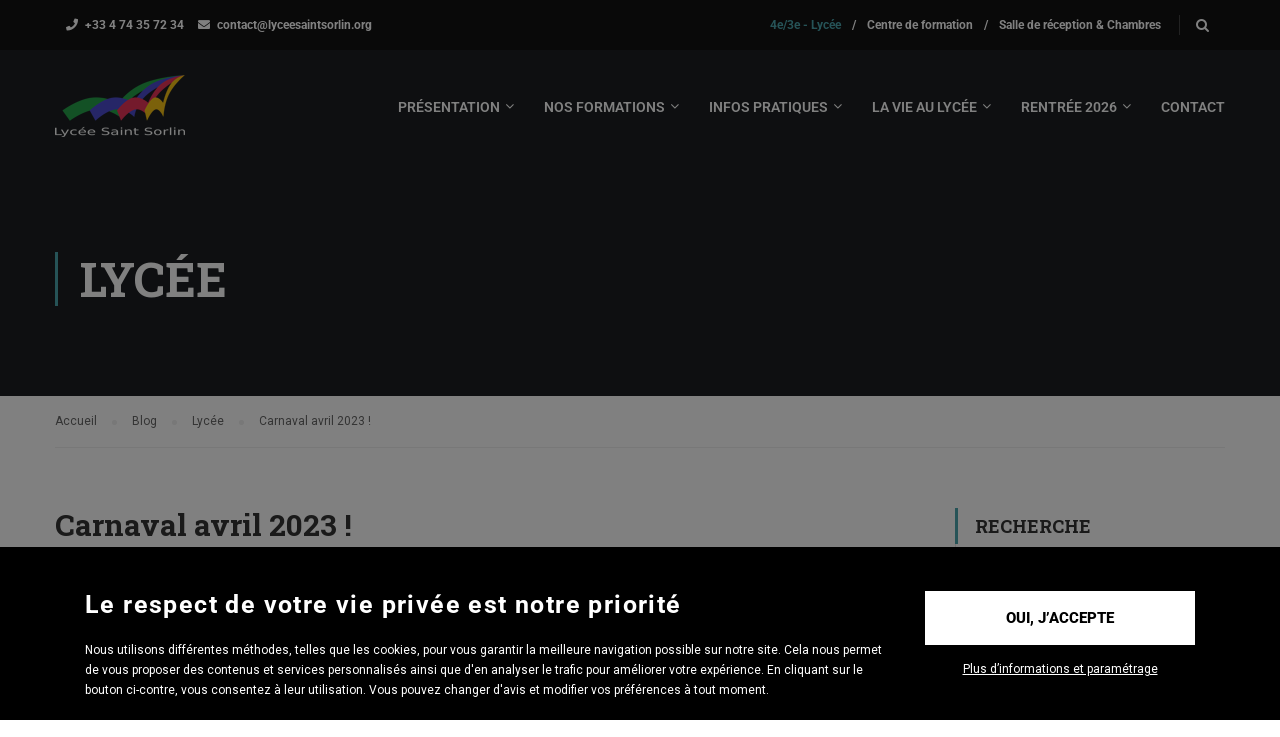

--- FILE ---
content_type: text/html; charset=UTF-8
request_url: https://lyceesaintsorlin.org/blog/2023/04/07/illuminations-du-8-decembre-au-lycee-copy/
body_size: 19294
content:
<!DOCTYPE html>
<html itemscope itemtype="http://schema.org/WebPage" lang="fr-FR">
<head>
	<meta charset="UTF-8">
	<meta name="viewport" content="width=device-width, initial-scale=1">
	<link rel="profile" href="http://gmpg.org/xfn/11">
	<link rel="pingback" href="https://lyceesaintsorlin.org/xmlrpc.php">
	<meta name='robots' content='index, follow, max-image-preview:large, max-snippet:-1, max-video-preview:-1' />
	<style>img:is([sizes="auto" i], [sizes^="auto," i]) { contain-intrinsic-size: 3000px 1500px }</style>
	
	<!-- This site is optimized with the Yoast SEO plugin v24.9 - https://yoast.com/wordpress/plugins/seo/ -->
	<title>Carnaval avril 2023 ! - Lycée Saint Sorlin</title>
	<link rel="canonical" href="https://lyceesaintsorlin.org/blog/2023/04/07/illuminations-du-8-decembre-au-lycee-copy/" />
	<meta property="og:locale" content="fr_FR" />
	<meta property="og:type" content="article" />
	<meta property="og:title" content="Carnaval avril 2023 ! - Lycée Saint Sorlin" />
	<meta property="og:description" content="Ce mardi 4 avril, le Lycée de Saint Sorlin était aux couleurs du Carnaval ! Bravo à tous les élèves et à notre équipe pédagogique qui ont fait de cette journée un moment festif et convivial.  Précédent Suivant" />
	<meta property="og:url" content="https://lyceesaintsorlin.org/blog/2023/04/07/illuminations-du-8-decembre-au-lycee-copy/" />
	<meta property="og:site_name" content="Lycée Saint Sorlin" />
	<meta property="article:published_time" content="2023-04-07T13:32:13+00:00" />
	<meta property="article:modified_time" content="2023-04-07T13:46:56+00:00" />
	<meta property="og:image" content="https://lyceesaintsorlin.org/wp-content/uploads/2023/04/1680620460631-1-scaled.jpg" />
	<meta property="og:image:width" content="1152" />
	<meta property="og:image:height" content="2560" />
	<meta property="og:image:type" content="image/jpeg" />
	<meta name="twitter:card" content="summary_large_image" />
	<meta name="twitter:label1" content="Écrit par" />
	<meta name="twitter:data1" content="" />
	<meta name="twitter:label2" content="Durée de lecture estimée" />
	<meta name="twitter:data2" content="2 minutes" />
	<script type="application/ld+json" class="yoast-schema-graph">{"@context":"https://schema.org","@graph":[{"@type":"Article","@id":"https://lyceesaintsorlin.org/blog/2023/04/07/illuminations-du-8-decembre-au-lycee-copy/#article","isPartOf":{"@id":"https://lyceesaintsorlin.org/blog/2023/04/07/illuminations-du-8-decembre-au-lycee-copy/"},"author":{"name":"","@id":""},"headline":"Carnaval avril 2023 !","datePublished":"2023-04-07T13:32:13+00:00","dateModified":"2023-04-07T13:46:56+00:00","mainEntityOfPage":{"@id":"https://lyceesaintsorlin.org/blog/2023/04/07/illuminations-du-8-decembre-au-lycee-copy/"},"wordCount":42,"publisher":{"@id":"https://lyceesaintsorlin.org/#organization"},"image":{"@id":"https://lyceesaintsorlin.org/blog/2023/04/07/illuminations-du-8-decembre-au-lycee-copy/#primaryimage"},"thumbnailUrl":"https://lyceesaintsorlin.org/wp-content/uploads/2023/04/1680620460631-1-scaled.jpg","articleSection":["Lycée"],"inLanguage":"fr-FR"},{"@type":"WebPage","@id":"https://lyceesaintsorlin.org/blog/2023/04/07/illuminations-du-8-decembre-au-lycee-copy/","url":"https://lyceesaintsorlin.org/blog/2023/04/07/illuminations-du-8-decembre-au-lycee-copy/","name":"Carnaval avril 2023 ! - Lycée Saint Sorlin","isPartOf":{"@id":"https://lyceesaintsorlin.org/#website"},"primaryImageOfPage":{"@id":"https://lyceesaintsorlin.org/blog/2023/04/07/illuminations-du-8-decembre-au-lycee-copy/#primaryimage"},"image":{"@id":"https://lyceesaintsorlin.org/blog/2023/04/07/illuminations-du-8-decembre-au-lycee-copy/#primaryimage"},"thumbnailUrl":"https://lyceesaintsorlin.org/wp-content/uploads/2023/04/1680620460631-1-scaled.jpg","datePublished":"2023-04-07T13:32:13+00:00","dateModified":"2023-04-07T13:46:56+00:00","breadcrumb":{"@id":"https://lyceesaintsorlin.org/blog/2023/04/07/illuminations-du-8-decembre-au-lycee-copy/#breadcrumb"},"inLanguage":"fr-FR","potentialAction":[{"@type":"ReadAction","target":["https://lyceesaintsorlin.org/blog/2023/04/07/illuminations-du-8-decembre-au-lycee-copy/"]}]},{"@type":"ImageObject","inLanguage":"fr-FR","@id":"https://lyceesaintsorlin.org/blog/2023/04/07/illuminations-du-8-decembre-au-lycee-copy/#primaryimage","url":"https://lyceesaintsorlin.org/wp-content/uploads/2023/04/1680620460631-1-scaled.jpg","contentUrl":"https://lyceesaintsorlin.org/wp-content/uploads/2023/04/1680620460631-1-scaled.jpg","width":1152,"height":2560},{"@type":"BreadcrumbList","@id":"https://lyceesaintsorlin.org/blog/2023/04/07/illuminations-du-8-decembre-au-lycee-copy/#breadcrumb","itemListElement":[{"@type":"ListItem","position":1,"name":"Accueil","item":"https://lyceesaintsorlin.org/"},{"@type":"ListItem","position":2,"name":"La vie au lycée","item":"https://lyceesaintsorlin.org/blog/"},{"@type":"ListItem","position":3,"name":"Carnaval avril 2023 !"}]},{"@type":"WebSite","@id":"https://lyceesaintsorlin.org/#website","url":"https://lyceesaintsorlin.org/","name":"Lycée Saint Sorlin","description":"","publisher":{"@id":"https://lyceesaintsorlin.org/#organization"},"potentialAction":[{"@type":"SearchAction","target":{"@type":"EntryPoint","urlTemplate":"https://lyceesaintsorlin.org/?s={search_term_string}"},"query-input":{"@type":"PropertyValueSpecification","valueRequired":true,"valueName":"search_term_string"}}],"inLanguage":"fr-FR"},{"@type":"Organization","@id":"https://lyceesaintsorlin.org/#organization","name":"Lycée Saint-Sorlin","url":"https://lyceesaintsorlin.org/","logo":{"@type":"ImageObject","inLanguage":"fr-FR","@id":"https://lyceesaintsorlin.org/#/schema/logo/image/","url":"https://lyceesaintsorlin.org/wp-content/uploads/2020/01/LSS-color-text-130.png","contentUrl":"https://lyceesaintsorlin.org/wp-content/uploads/2020/01/LSS-color-text-130.png","width":130,"height":62,"caption":"Lycée Saint-Sorlin"},"image":{"@id":"https://lyceesaintsorlin.org/#/schema/logo/image/"}},{"@type":"Person","@id":""}]}</script>
	<!-- / Yoast SEO plugin. -->


<link rel="alternate" type="application/rss+xml" title="Lycée Saint Sorlin &raquo; Flux" href="https://lyceesaintsorlin.org/feed/" />
<link rel='stylesheet' id='void-grid-main-css' href='https://lyceesaintsorlin.org/wp-content/plugins/void-elementor-post-grid-addon-for-elementor-page-builder/assets/css/main.css' type='text/css' media='all' />
<link rel='stylesheet' id='void-grid-bootstrap-css' href='https://lyceesaintsorlin.org/wp-content/plugins/void-elementor-post-grid-addon-for-elementor-page-builder/assets/css/bootstrap.min.css' type='text/css' media='all' />
<style id='classic-theme-styles-inline-css' type='text/css'>
/*! This file is auto-generated */
.wp-block-button__link{color:#fff;background-color:#32373c;border-radius:9999px;box-shadow:none;text-decoration:none;padding:calc(.667em + 2px) calc(1.333em + 2px);font-size:1.125em}.wp-block-file__button{background:#32373c;color:#fff;text-decoration:none}
</style>
<style id='filebird-block-filebird-gallery-style-inline-css' type='text/css'>
ul.filebird-block-filebird-gallery{margin:auto!important;padding:0!important;width:100%}ul.filebird-block-filebird-gallery.layout-grid{display:grid;grid-gap:20px;align-items:stretch;grid-template-columns:repeat(var(--columns),1fr);justify-items:stretch}ul.filebird-block-filebird-gallery.layout-grid li img{border:1px solid #ccc;box-shadow:2px 2px 6px 0 rgba(0,0,0,.3);height:100%;max-width:100%;-o-object-fit:cover;object-fit:cover;width:100%}ul.filebird-block-filebird-gallery.layout-masonry{-moz-column-count:var(--columns);-moz-column-gap:var(--space);column-gap:var(--space);-moz-column-width:var(--min-width);columns:var(--min-width) var(--columns);display:block;overflow:auto}ul.filebird-block-filebird-gallery.layout-masonry li{margin-bottom:var(--space)}ul.filebird-block-filebird-gallery li{list-style:none}ul.filebird-block-filebird-gallery li figure{height:100%;margin:0;padding:0;position:relative;width:100%}ul.filebird-block-filebird-gallery li figure figcaption{background:linear-gradient(0deg,rgba(0,0,0,.7),rgba(0,0,0,.3) 70%,transparent);bottom:0;box-sizing:border-box;color:#fff;font-size:.8em;margin:0;max-height:100%;overflow:auto;padding:3em .77em .7em;position:absolute;text-align:center;width:100%;z-index:2}ul.filebird-block-filebird-gallery li figure figcaption a{color:inherit}

</style>
<style id='global-styles-inline-css' type='text/css'>
:root{--wp--preset--aspect-ratio--square: 1;--wp--preset--aspect-ratio--4-3: 4/3;--wp--preset--aspect-ratio--3-4: 3/4;--wp--preset--aspect-ratio--3-2: 3/2;--wp--preset--aspect-ratio--2-3: 2/3;--wp--preset--aspect-ratio--16-9: 16/9;--wp--preset--aspect-ratio--9-16: 9/16;--wp--preset--color--black: #000000;--wp--preset--color--cyan-bluish-gray: #abb8c3;--wp--preset--color--white: #ffffff;--wp--preset--color--pale-pink: #f78da7;--wp--preset--color--vivid-red: #cf2e2e;--wp--preset--color--luminous-vivid-orange: #ff6900;--wp--preset--color--luminous-vivid-amber: #fcb900;--wp--preset--color--light-green-cyan: #7bdcb5;--wp--preset--color--vivid-green-cyan: #00d084;--wp--preset--color--pale-cyan-blue: #8ed1fc;--wp--preset--color--vivid-cyan-blue: #0693e3;--wp--preset--color--vivid-purple: #9b51e0;--wp--preset--color--primary: #4ba5ad;--wp--preset--color--title: #333;--wp--preset--color--sub-title: #999;--wp--preset--color--border-input: #ddd;--wp--preset--gradient--vivid-cyan-blue-to-vivid-purple: linear-gradient(135deg,rgba(6,147,227,1) 0%,rgb(155,81,224) 100%);--wp--preset--gradient--light-green-cyan-to-vivid-green-cyan: linear-gradient(135deg,rgb(122,220,180) 0%,rgb(0,208,130) 100%);--wp--preset--gradient--luminous-vivid-amber-to-luminous-vivid-orange: linear-gradient(135deg,rgba(252,185,0,1) 0%,rgba(255,105,0,1) 100%);--wp--preset--gradient--luminous-vivid-orange-to-vivid-red: linear-gradient(135deg,rgba(255,105,0,1) 0%,rgb(207,46,46) 100%);--wp--preset--gradient--very-light-gray-to-cyan-bluish-gray: linear-gradient(135deg,rgb(238,238,238) 0%,rgb(169,184,195) 100%);--wp--preset--gradient--cool-to-warm-spectrum: linear-gradient(135deg,rgb(74,234,220) 0%,rgb(151,120,209) 20%,rgb(207,42,186) 40%,rgb(238,44,130) 60%,rgb(251,105,98) 80%,rgb(254,248,76) 100%);--wp--preset--gradient--blush-light-purple: linear-gradient(135deg,rgb(255,206,236) 0%,rgb(152,150,240) 100%);--wp--preset--gradient--blush-bordeaux: linear-gradient(135deg,rgb(254,205,165) 0%,rgb(254,45,45) 50%,rgb(107,0,62) 100%);--wp--preset--gradient--luminous-dusk: linear-gradient(135deg,rgb(255,203,112) 0%,rgb(199,81,192) 50%,rgb(65,88,208) 100%);--wp--preset--gradient--pale-ocean: linear-gradient(135deg,rgb(255,245,203) 0%,rgb(182,227,212) 50%,rgb(51,167,181) 100%);--wp--preset--gradient--electric-grass: linear-gradient(135deg,rgb(202,248,128) 0%,rgb(113,206,126) 100%);--wp--preset--gradient--midnight: linear-gradient(135deg,rgb(2,3,129) 0%,rgb(40,116,252) 100%);--wp--preset--font-size--small: 13px;--wp--preset--font-size--medium: 20px;--wp--preset--font-size--large: 28px;--wp--preset--font-size--x-large: 42px;--wp--preset--font-size--normal: 15px;--wp--preset--font-size--huge: 36px;--wp--preset--spacing--20: 0.44rem;--wp--preset--spacing--30: 0.67rem;--wp--preset--spacing--40: 1rem;--wp--preset--spacing--50: 1.5rem;--wp--preset--spacing--60: 2.25rem;--wp--preset--spacing--70: 3.38rem;--wp--preset--spacing--80: 5.06rem;--wp--preset--shadow--natural: 6px 6px 9px rgba(0, 0, 0, 0.2);--wp--preset--shadow--deep: 12px 12px 50px rgba(0, 0, 0, 0.4);--wp--preset--shadow--sharp: 6px 6px 0px rgba(0, 0, 0, 0.2);--wp--preset--shadow--outlined: 6px 6px 0px -3px rgba(255, 255, 255, 1), 6px 6px rgba(0, 0, 0, 1);--wp--preset--shadow--crisp: 6px 6px 0px rgba(0, 0, 0, 1);}:where(.is-layout-flex){gap: 0.5em;}:where(.is-layout-grid){gap: 0.5em;}body .is-layout-flex{display: flex;}.is-layout-flex{flex-wrap: wrap;align-items: center;}.is-layout-flex > :is(*, div){margin: 0;}body .is-layout-grid{display: grid;}.is-layout-grid > :is(*, div){margin: 0;}:where(.wp-block-columns.is-layout-flex){gap: 2em;}:where(.wp-block-columns.is-layout-grid){gap: 2em;}:where(.wp-block-post-template.is-layout-flex){gap: 1.25em;}:where(.wp-block-post-template.is-layout-grid){gap: 1.25em;}.has-black-color{color: var(--wp--preset--color--black) !important;}.has-cyan-bluish-gray-color{color: var(--wp--preset--color--cyan-bluish-gray) !important;}.has-white-color{color: var(--wp--preset--color--white) !important;}.has-pale-pink-color{color: var(--wp--preset--color--pale-pink) !important;}.has-vivid-red-color{color: var(--wp--preset--color--vivid-red) !important;}.has-luminous-vivid-orange-color{color: var(--wp--preset--color--luminous-vivid-orange) !important;}.has-luminous-vivid-amber-color{color: var(--wp--preset--color--luminous-vivid-amber) !important;}.has-light-green-cyan-color{color: var(--wp--preset--color--light-green-cyan) !important;}.has-vivid-green-cyan-color{color: var(--wp--preset--color--vivid-green-cyan) !important;}.has-pale-cyan-blue-color{color: var(--wp--preset--color--pale-cyan-blue) !important;}.has-vivid-cyan-blue-color{color: var(--wp--preset--color--vivid-cyan-blue) !important;}.has-vivid-purple-color{color: var(--wp--preset--color--vivid-purple) !important;}.has-black-background-color{background-color: var(--wp--preset--color--black) !important;}.has-cyan-bluish-gray-background-color{background-color: var(--wp--preset--color--cyan-bluish-gray) !important;}.has-white-background-color{background-color: var(--wp--preset--color--white) !important;}.has-pale-pink-background-color{background-color: var(--wp--preset--color--pale-pink) !important;}.has-vivid-red-background-color{background-color: var(--wp--preset--color--vivid-red) !important;}.has-luminous-vivid-orange-background-color{background-color: var(--wp--preset--color--luminous-vivid-orange) !important;}.has-luminous-vivid-amber-background-color{background-color: var(--wp--preset--color--luminous-vivid-amber) !important;}.has-light-green-cyan-background-color{background-color: var(--wp--preset--color--light-green-cyan) !important;}.has-vivid-green-cyan-background-color{background-color: var(--wp--preset--color--vivid-green-cyan) !important;}.has-pale-cyan-blue-background-color{background-color: var(--wp--preset--color--pale-cyan-blue) !important;}.has-vivid-cyan-blue-background-color{background-color: var(--wp--preset--color--vivid-cyan-blue) !important;}.has-vivid-purple-background-color{background-color: var(--wp--preset--color--vivid-purple) !important;}.has-black-border-color{border-color: var(--wp--preset--color--black) !important;}.has-cyan-bluish-gray-border-color{border-color: var(--wp--preset--color--cyan-bluish-gray) !important;}.has-white-border-color{border-color: var(--wp--preset--color--white) !important;}.has-pale-pink-border-color{border-color: var(--wp--preset--color--pale-pink) !important;}.has-vivid-red-border-color{border-color: var(--wp--preset--color--vivid-red) !important;}.has-luminous-vivid-orange-border-color{border-color: var(--wp--preset--color--luminous-vivid-orange) !important;}.has-luminous-vivid-amber-border-color{border-color: var(--wp--preset--color--luminous-vivid-amber) !important;}.has-light-green-cyan-border-color{border-color: var(--wp--preset--color--light-green-cyan) !important;}.has-vivid-green-cyan-border-color{border-color: var(--wp--preset--color--vivid-green-cyan) !important;}.has-pale-cyan-blue-border-color{border-color: var(--wp--preset--color--pale-cyan-blue) !important;}.has-vivid-cyan-blue-border-color{border-color: var(--wp--preset--color--vivid-cyan-blue) !important;}.has-vivid-purple-border-color{border-color: var(--wp--preset--color--vivid-purple) !important;}.has-vivid-cyan-blue-to-vivid-purple-gradient-background{background: var(--wp--preset--gradient--vivid-cyan-blue-to-vivid-purple) !important;}.has-light-green-cyan-to-vivid-green-cyan-gradient-background{background: var(--wp--preset--gradient--light-green-cyan-to-vivid-green-cyan) !important;}.has-luminous-vivid-amber-to-luminous-vivid-orange-gradient-background{background: var(--wp--preset--gradient--luminous-vivid-amber-to-luminous-vivid-orange) !important;}.has-luminous-vivid-orange-to-vivid-red-gradient-background{background: var(--wp--preset--gradient--luminous-vivid-orange-to-vivid-red) !important;}.has-very-light-gray-to-cyan-bluish-gray-gradient-background{background: var(--wp--preset--gradient--very-light-gray-to-cyan-bluish-gray) !important;}.has-cool-to-warm-spectrum-gradient-background{background: var(--wp--preset--gradient--cool-to-warm-spectrum) !important;}.has-blush-light-purple-gradient-background{background: var(--wp--preset--gradient--blush-light-purple) !important;}.has-blush-bordeaux-gradient-background{background: var(--wp--preset--gradient--blush-bordeaux) !important;}.has-luminous-dusk-gradient-background{background: var(--wp--preset--gradient--luminous-dusk) !important;}.has-pale-ocean-gradient-background{background: var(--wp--preset--gradient--pale-ocean) !important;}.has-electric-grass-gradient-background{background: var(--wp--preset--gradient--electric-grass) !important;}.has-midnight-gradient-background{background: var(--wp--preset--gradient--midnight) !important;}.has-small-font-size{font-size: var(--wp--preset--font-size--small) !important;}.has-medium-font-size{font-size: var(--wp--preset--font-size--medium) !important;}.has-large-font-size{font-size: var(--wp--preset--font-size--large) !important;}.has-x-large-font-size{font-size: var(--wp--preset--font-size--x-large) !important;}
:where(.wp-block-post-template.is-layout-flex){gap: 1.25em;}:where(.wp-block-post-template.is-layout-grid){gap: 1.25em;}
:where(.wp-block-columns.is-layout-flex){gap: 2em;}:where(.wp-block-columns.is-layout-grid){gap: 2em;}
:root :where(.wp-block-pullquote){font-size: 1.5em;line-height: 1.6;}
</style>
<link rel='stylesheet' id='contact-form-7-css' href='https://lyceesaintsorlin.org/wp-content/plugins/contact-form-7/includes/css/styles.css' type='text/css' media='all' />
<link rel='stylesheet' id='mfcf7_zl_button_style-css' href='https://lyceesaintsorlin.org/wp-content/plugins/multiline-files-upload-for-contact-form-7/css/style.css' type='text/css' media='all' />
<link rel='stylesheet' id='rs-plugin-settings-css' href='https://lyceesaintsorlin.org/wp-content/plugins/revslider/public/assets/css/rs6.css' type='text/css' media='all' />
<style id='rs-plugin-settings-inline-css' type='text/css'>
#rs-demo-id {}
</style>
<link rel='stylesheet' id='wpems-countdown-css-css' href='https://lyceesaintsorlin.org/wp-content/plugins/wp-events-manager/inc/libraries//countdown/css/jquery.countdown.css' type='text/css' media='all' />
<link rel='stylesheet' id='wpems-owl-carousel-css-css' href='https://lyceesaintsorlin.org/wp-content/plugins/wp-events-manager/inc/libraries//owl-carousel/css/owl.carousel.css' type='text/css' media='all' />
<link rel='stylesheet' id='wpems-magnific-popup-css-css' href='https://lyceesaintsorlin.org/wp-content/plugins/wp-events-manager/inc/libraries//magnific-popup/css/magnific-popup.css' type='text/css' media='all' />
<link rel='stylesheet' id='wpems-fronted-css-css' href='https://lyceesaintsorlin.org/wp-content/plugins/wp-events-manager/assets//css/frontend/events.min.css' type='text/css' media='all' />
<link rel='stylesheet' id='parent-style-css' href='https://lyceesaintsorlin.org/wp-content/themes/eduma/style.css?v=1.4' type='text/css' media='all' />
<link rel='stylesheet' id='thim-style-css' href='https://lyceesaintsorlin.org/wp-content/themes/eduma-child/style.css?v=1.4' type='text/css' media='all' />
<link rel='stylesheet' id='elementor-icons-css' href='https://lyceesaintsorlin.org/wp-content/plugins/elementor/assets/lib/eicons/css/elementor-icons.min.css' type='text/css' media='all' />
<link rel='stylesheet' id='elementor-frontend-css' href='https://lyceesaintsorlin.org/wp-content/plugins/elementor/assets/css/frontend.min.css' type='text/css' media='all' />
<link rel='stylesheet' id='elementor-post-10362-css' href='https://lyceesaintsorlin.org/wp-content/uploads/elementor/css/post-10362.css?ver=1745571988' type='text/css' media='all' />
<link rel='stylesheet' id='widget-image-css' href='https://lyceesaintsorlin.org/wp-content/plugins/elementor/assets/css/widget-image.min.css' type='text/css' media='all' />
<link rel='stylesheet' id='swiper-css' href='https://lyceesaintsorlin.org/wp-content/plugins/elementor/assets/lib/swiper/v8/css/swiper.min.css' type='text/css' media='all' />
<link rel='stylesheet' id='e-swiper-css' href='https://lyceesaintsorlin.org/wp-content/plugins/elementor/assets/css/conditionals/e-swiper.min.css' type='text/css' media='all' />
<link rel='stylesheet' id='widget-image-carousel-css' href='https://lyceesaintsorlin.org/wp-content/plugins/elementor/assets/css/widget-image-carousel.min.css' type='text/css' media='all' />
<link rel='stylesheet' id='elementor-post-12556-css' href='https://lyceesaintsorlin.org/wp-content/uploads/elementor/css/post-12556.css?ver=1745698075' type='text/css' media='all' />
<link rel='stylesheet' id='font-awesome-css' href='https://lyceesaintsorlin.org/wp-content/plugins/elementor/assets/lib/font-awesome/css/font-awesome.min.css' type='text/css' media='all' />
<link rel='stylesheet' id='ionicons-css' href='https://lyceesaintsorlin.org/wp-content/themes/eduma/assets/css/ionicons.min.css' type='text/css' media='all' />
<link rel='stylesheet' id='font-pe-icon-7-css' href='https://lyceesaintsorlin.org/wp-content/themes/eduma/assets/css/font-pe-icon-7.css' type='text/css' media='all' />
<link rel='stylesheet' id='flaticon-css' href='https://lyceesaintsorlin.org/wp-content/themes/eduma/assets/css/flaticon.css' type='text/css' media='all' />
<link rel='stylesheet' id='thim-custom-el-css' href='https://lyceesaintsorlin.org/wp-content/themes/eduma/assets/css/custom-el.css' type='text/css' media='all' />
<link rel='stylesheet' id='thim-style-options-css' href='https://lyceesaintsorlin.org/wp-content/uploads/tc_stylesheets/eduma.1664785041.css' type='text/css' media='all' />
<link rel='stylesheet' id='cookie-notice-front-css' href='https://lyceesaintsorlin.org/wp-content/plugins/adaka-cookie-notice/css/front.css' type='text/css' media='all' />
<link rel='stylesheet' id='elementor-gf-local-robotoslab-css' href='https://lyceesaintsorlin.org/wp-content/uploads/elementor/google-fonts/css/robotoslab.css' type='text/css' media='all' />
<link rel='stylesheet' id='elementor-gf-local-roboto-css' href='https://lyceesaintsorlin.org/wp-content/uploads/elementor/google-fonts/css/roboto.css' type='text/css' media='all' />
<script type="text/javascript" src="https://lyceesaintsorlin.org/wp-includes/js/jquery/jquery.min.js" id="jquery-core-js"></script>
<script type="text/javascript" src="https://lyceesaintsorlin.org/wp-includes/js/jquery/jquery-migrate.min.js" id="jquery-migrate-js"></script>
<script type="text/javascript" src="https://lyceesaintsorlin.org/wp-content/plugins/multiline-files-upload-for-contact-form-7/js/zl-multine-files.js" id="mfcf7_zl_multiline_files_script-js"></script>
<script type="text/javascript" src="https://lyceesaintsorlin.org/wp-content/plugins/revslider/public/assets/js/revolution.tools.min.js" id="tp-tools-js"></script>
<script type="text/javascript" src="https://lyceesaintsorlin.org/wp-content/plugins/revslider/public/assets/js/rs6.min.js" id="revmin-js"></script>
<link rel="https://api.w.org/" href="https://lyceesaintsorlin.org/wp-json/" /><link rel="alternate" title="JSON" type="application/json" href="https://lyceesaintsorlin.org/wp-json/wp/v2/posts/12556" /><link rel="EditURI" type="application/rsd+xml" title="RSD" href="https://lyceesaintsorlin.org/xmlrpc.php?rsd" />
<meta name="generator" content="WordPress 6.8" />
<link rel='shortlink' href='https://lyceesaintsorlin.org/?p=12556' />
<link rel="alternate" title="oEmbed (JSON)" type="application/json+oembed" href="https://lyceesaintsorlin.org/wp-json/oembed/1.0/embed?url=https%3A%2F%2Flyceesaintsorlin.org%2Fblog%2F2023%2F04%2F07%2Filluminations-du-8-decembre-au-lycee-copy%2F" />
<link rel="alternate" title="oEmbed (XML)" type="text/xml+oembed" href="https://lyceesaintsorlin.org/wp-json/oembed/1.0/embed?url=https%3A%2F%2Flyceesaintsorlin.org%2Fblog%2F2023%2F04%2F07%2Filluminations-du-8-decembre-au-lycee-copy%2F&#038;format=xml" />
<style type='text/css'> .ae_data .elementor-editor-element-setting {
            display:none !important;
            }
            </style><link rel="shortcut icon" href="https://lyceesaintsorlin.org/wp-content/themes/eduma/images/favicon.png" type="image/x-icon" />            <script type="text/javascript">
                function tc_insert_internal_css(css) {
                    var tc_style = document.createElement("style");
                    tc_style.type = "text/css";
                    tc_style.setAttribute('data-type', 'tc-internal-css');
                    var tc_style_content = document.createTextNode(css);
                    tc_style.appendChild(tc_style_content);
                    document.head.appendChild(tc_style);
                }
            </script>
			<meta name="generator" content="Elementor 3.28.4; features: additional_custom_breakpoints, e_local_google_fonts; settings: css_print_method-external, google_font-enabled, font_display-auto">
			<style>
				.e-con.e-parent:nth-of-type(n+4):not(.e-lazyloaded):not(.e-no-lazyload),
				.e-con.e-parent:nth-of-type(n+4):not(.e-lazyloaded):not(.e-no-lazyload) * {
					background-image: none !important;
				}
				@media screen and (max-height: 1024px) {
					.e-con.e-parent:nth-of-type(n+3):not(.e-lazyloaded):not(.e-no-lazyload),
					.e-con.e-parent:nth-of-type(n+3):not(.e-lazyloaded):not(.e-no-lazyload) * {
						background-image: none !important;
					}
				}
				@media screen and (max-height: 640px) {
					.e-con.e-parent:nth-of-type(n+2):not(.e-lazyloaded):not(.e-no-lazyload),
					.e-con.e-parent:nth-of-type(n+2):not(.e-lazyloaded):not(.e-no-lazyload) * {
						background-image: none !important;
					}
				}
			</style>
			<meta name="generator" content="Powered by Slider Revolution 6.1.3 - responsive, Mobile-Friendly Slider Plugin for WordPress with comfortable drag and drop interface." />
<script type="text/javascript">function setREVStartSize(t){try{var h,e=document.getElementById(t.c).parentNode.offsetWidth;if(e=0===e||isNaN(e)?window.innerWidth:e,t.tabw=void 0===t.tabw?0:parseInt(t.tabw),t.thumbw=void 0===t.thumbw?0:parseInt(t.thumbw),t.tabh=void 0===t.tabh?0:parseInt(t.tabh),t.thumbh=void 0===t.thumbh?0:parseInt(t.thumbh),t.tabhide=void 0===t.tabhide?0:parseInt(t.tabhide),t.thumbhide=void 0===t.thumbhide?0:parseInt(t.thumbhide),t.mh=void 0===t.mh||""==t.mh||"auto"===t.mh?0:parseInt(t.mh,0),"fullscreen"===t.layout||"fullscreen"===t.l)h=Math.max(t.mh,window.innerHeight);else{for(var i in t.gw=Array.isArray(t.gw)?t.gw:[t.gw],t.rl)void 0!==t.gw[i]&&0!==t.gw[i]||(t.gw[i]=t.gw[i-1]);for(var i in t.gh=void 0===t.el||""===t.el||Array.isArray(t.el)&&0==t.el.length?t.gh:t.el,t.gh=Array.isArray(t.gh)?t.gh:[t.gh],t.rl)void 0!==t.gh[i]&&0!==t.gh[i]||(t.gh[i]=t.gh[i-1]);var r,a=new Array(t.rl.length),n=0;for(var i in t.tabw=t.tabhide>=e?0:t.tabw,t.thumbw=t.thumbhide>=e?0:t.thumbw,t.tabh=t.tabhide>=e?0:t.tabh,t.thumbh=t.thumbhide>=e?0:t.thumbh,t.rl)a[i]=t.rl[i]<window.innerWidth?0:t.rl[i];for(var i in r=a[0],a)r>a[i]&&0<a[i]&&(r=a[i],n=i);var d=e>t.gw[n]+t.tabw+t.thumbw?1:(e-(t.tabw+t.thumbw))/t.gw[n];h=t.gh[n]*d+(t.tabh+t.thumbh)}void 0===window.rs_init_css&&(window.rs_init_css=document.head.appendChild(document.createElement("style"))),document.getElementById(t.c).height=h,window.rs_init_css.innerHTML+="#"+t.c+"_wrapper { height: "+h+"px }"}catch(t){console.log("Failure at Presize of Slider:"+t)}};</script>
<style id="thim-customizer-inline-styles">/* cyrillic-ext */
@font-face {
  font-family: 'Roboto';
  font-style: normal;
  font-weight: 400;
  font-stretch: 100%;
  font-display: swap;
  src: url(https://lyceesaintsorlin.org/wp-content/uploads/thim-fonts/roboto/KFOMCnqEu92Fr1ME7kSn66aGLdTylUAMQXC89YmC2DPNWubEbVmZiAr0klQmz24O0g.woff2) format('woff2');
  unicode-range: U+0460-052F, U+1C80-1C8A, U+20B4, U+2DE0-2DFF, U+A640-A69F, U+FE2E-FE2F;
}
/* cyrillic */
@font-face {
  font-family: 'Roboto';
  font-style: normal;
  font-weight: 400;
  font-stretch: 100%;
  font-display: swap;
  src: url(https://lyceesaintsorlin.org/wp-content/uploads/thim-fonts/roboto/KFOMCnqEu92Fr1ME7kSn66aGLdTylUAMQXC89YmC2DPNWubEbVmQiAr0klQmz24O0g.woff2) format('woff2');
  unicode-range: U+0301, U+0400-045F, U+0490-0491, U+04B0-04B1, U+2116;
}
/* greek-ext */
@font-face {
  font-family: 'Roboto';
  font-style: normal;
  font-weight: 400;
  font-stretch: 100%;
  font-display: swap;
  src: url(https://lyceesaintsorlin.org/wp-content/uploads/thim-fonts/roboto/KFOMCnqEu92Fr1ME7kSn66aGLdTylUAMQXC89YmC2DPNWubEbVmYiAr0klQmz24O0g.woff2) format('woff2');
  unicode-range: U+1F00-1FFF;
}
/* greek */
@font-face {
  font-family: 'Roboto';
  font-style: normal;
  font-weight: 400;
  font-stretch: 100%;
  font-display: swap;
  src: url(https://lyceesaintsorlin.org/wp-content/uploads/thim-fonts/roboto/KFOMCnqEu92Fr1ME7kSn66aGLdTylUAMQXC89YmC2DPNWubEbVmXiAr0klQmz24O0g.woff2) format('woff2');
  unicode-range: U+0370-0377, U+037A-037F, U+0384-038A, U+038C, U+038E-03A1, U+03A3-03FF;
}
/* math */
@font-face {
  font-family: 'Roboto';
  font-style: normal;
  font-weight: 400;
  font-stretch: 100%;
  font-display: swap;
  src: url(https://lyceesaintsorlin.org/wp-content/uploads/thim-fonts/roboto/KFOMCnqEu92Fr1ME7kSn66aGLdTylUAMQXC89YmC2DPNWubEbVnoiAr0klQmz24O0g.woff2) format('woff2');
  unicode-range: U+0302-0303, U+0305, U+0307-0308, U+0310, U+0312, U+0315, U+031A, U+0326-0327, U+032C, U+032F-0330, U+0332-0333, U+0338, U+033A, U+0346, U+034D, U+0391-03A1, U+03A3-03A9, U+03B1-03C9, U+03D1, U+03D5-03D6, U+03F0-03F1, U+03F4-03F5, U+2016-2017, U+2034-2038, U+203C, U+2040, U+2043, U+2047, U+2050, U+2057, U+205F, U+2070-2071, U+2074-208E, U+2090-209C, U+20D0-20DC, U+20E1, U+20E5-20EF, U+2100-2112, U+2114-2115, U+2117-2121, U+2123-214F, U+2190, U+2192, U+2194-21AE, U+21B0-21E5, U+21F1-21F2, U+21F4-2211, U+2213-2214, U+2216-22FF, U+2308-230B, U+2310, U+2319, U+231C-2321, U+2336-237A, U+237C, U+2395, U+239B-23B7, U+23D0, U+23DC-23E1, U+2474-2475, U+25AF, U+25B3, U+25B7, U+25BD, U+25C1, U+25CA, U+25CC, U+25FB, U+266D-266F, U+27C0-27FF, U+2900-2AFF, U+2B0E-2B11, U+2B30-2B4C, U+2BFE, U+3030, U+FF5B, U+FF5D, U+1D400-1D7FF, U+1EE00-1EEFF;
}
/* symbols */
@font-face {
  font-family: 'Roboto';
  font-style: normal;
  font-weight: 400;
  font-stretch: 100%;
  font-display: swap;
  src: url(https://lyceesaintsorlin.org/wp-content/uploads/thim-fonts/roboto/KFOMCnqEu92Fr1ME7kSn66aGLdTylUAMQXC89YmC2DPNWubEbVn6iAr0klQmz24O0g.woff2) format('woff2');
  unicode-range: U+0001-000C, U+000E-001F, U+007F-009F, U+20DD-20E0, U+20E2-20E4, U+2150-218F, U+2190, U+2192, U+2194-2199, U+21AF, U+21E6-21F0, U+21F3, U+2218-2219, U+2299, U+22C4-22C6, U+2300-243F, U+2440-244A, U+2460-24FF, U+25A0-27BF, U+2800-28FF, U+2921-2922, U+2981, U+29BF, U+29EB, U+2B00-2BFF, U+4DC0-4DFF, U+FFF9-FFFB, U+10140-1018E, U+10190-1019C, U+101A0, U+101D0-101FD, U+102E0-102FB, U+10E60-10E7E, U+1D2C0-1D2D3, U+1D2E0-1D37F, U+1F000-1F0FF, U+1F100-1F1AD, U+1F1E6-1F1FF, U+1F30D-1F30F, U+1F315, U+1F31C, U+1F31E, U+1F320-1F32C, U+1F336, U+1F378, U+1F37D, U+1F382, U+1F393-1F39F, U+1F3A7-1F3A8, U+1F3AC-1F3AF, U+1F3C2, U+1F3C4-1F3C6, U+1F3CA-1F3CE, U+1F3D4-1F3E0, U+1F3ED, U+1F3F1-1F3F3, U+1F3F5-1F3F7, U+1F408, U+1F415, U+1F41F, U+1F426, U+1F43F, U+1F441-1F442, U+1F444, U+1F446-1F449, U+1F44C-1F44E, U+1F453, U+1F46A, U+1F47D, U+1F4A3, U+1F4B0, U+1F4B3, U+1F4B9, U+1F4BB, U+1F4BF, U+1F4C8-1F4CB, U+1F4D6, U+1F4DA, U+1F4DF, U+1F4E3-1F4E6, U+1F4EA-1F4ED, U+1F4F7, U+1F4F9-1F4FB, U+1F4FD-1F4FE, U+1F503, U+1F507-1F50B, U+1F50D, U+1F512-1F513, U+1F53E-1F54A, U+1F54F-1F5FA, U+1F610, U+1F650-1F67F, U+1F687, U+1F68D, U+1F691, U+1F694, U+1F698, U+1F6AD, U+1F6B2, U+1F6B9-1F6BA, U+1F6BC, U+1F6C6-1F6CF, U+1F6D3-1F6D7, U+1F6E0-1F6EA, U+1F6F0-1F6F3, U+1F6F7-1F6FC, U+1F700-1F7FF, U+1F800-1F80B, U+1F810-1F847, U+1F850-1F859, U+1F860-1F887, U+1F890-1F8AD, U+1F8B0-1F8BB, U+1F8C0-1F8C1, U+1F900-1F90B, U+1F93B, U+1F946, U+1F984, U+1F996, U+1F9E9, U+1FA00-1FA6F, U+1FA70-1FA7C, U+1FA80-1FA89, U+1FA8F-1FAC6, U+1FACE-1FADC, U+1FADF-1FAE9, U+1FAF0-1FAF8, U+1FB00-1FBFF;
}
/* vietnamese */
@font-face {
  font-family: 'Roboto';
  font-style: normal;
  font-weight: 400;
  font-stretch: 100%;
  font-display: swap;
  src: url(https://lyceesaintsorlin.org/wp-content/uploads/thim-fonts/roboto/KFOMCnqEu92Fr1ME7kSn66aGLdTylUAMQXC89YmC2DPNWubEbVmbiAr0klQmz24O0g.woff2) format('woff2');
  unicode-range: U+0102-0103, U+0110-0111, U+0128-0129, U+0168-0169, U+01A0-01A1, U+01AF-01B0, U+0300-0301, U+0303-0304, U+0308-0309, U+0323, U+0329, U+1EA0-1EF9, U+20AB;
}
/* latin-ext */
@font-face {
  font-family: 'Roboto';
  font-style: normal;
  font-weight: 400;
  font-stretch: 100%;
  font-display: swap;
  src: url(https://lyceesaintsorlin.org/wp-content/uploads/thim-fonts/roboto/KFOMCnqEu92Fr1ME7kSn66aGLdTylUAMQXC89YmC2DPNWubEbVmaiAr0klQmz24O0g.woff2) format('woff2');
  unicode-range: U+0100-02BA, U+02BD-02C5, U+02C7-02CC, U+02CE-02D7, U+02DD-02FF, U+0304, U+0308, U+0329, U+1D00-1DBF, U+1E00-1E9F, U+1EF2-1EFF, U+2020, U+20A0-20AB, U+20AD-20C0, U+2113, U+2C60-2C7F, U+A720-A7FF;
}
/* latin */
@font-face {
  font-family: 'Roboto';
  font-style: normal;
  font-weight: 400;
  font-stretch: 100%;
  font-display: swap;
  src: url(https://lyceesaintsorlin.org/wp-content/uploads/thim-fonts/roboto/KFOMCnqEu92Fr1ME7kSn66aGLdTylUAMQXC89YmC2DPNWubEbVmUiAr0klQmz24.woff2) format('woff2');
  unicode-range: U+0000-00FF, U+0131, U+0152-0153, U+02BB-02BC, U+02C6, U+02DA, U+02DC, U+0304, U+0308, U+0329, U+2000-206F, U+20AC, U+2122, U+2191, U+2193, U+2212, U+2215, U+FEFF, U+FFFD;
}
/* cyrillic-ext */
@font-face {
  font-family: 'Roboto Slab';
  font-style: normal;
  font-weight: 400;
  font-display: swap;
  src: url(https://lyceesaintsorlin.org/wp-content/uploads/thim-fonts/robotoslab/BngMUXZYTXPIvIBgJJSb6ufA5qWr4xCCQ_k.woff2) format('woff2');
  unicode-range: U+0460-052F, U+1C80-1C8A, U+20B4, U+2DE0-2DFF, U+A640-A69F, U+FE2E-FE2F;
}
/* cyrillic */
@font-face {
  font-family: 'Roboto Slab';
  font-style: normal;
  font-weight: 400;
  font-display: swap;
  src: url(https://lyceesaintsorlin.org/wp-content/uploads/thim-fonts/robotoslab/BngMUXZYTXPIvIBgJJSb6ufJ5qWr4xCCQ_k.woff2) format('woff2');
  unicode-range: U+0301, U+0400-045F, U+0490-0491, U+04B0-04B1, U+2116;
}
/* greek-ext */
@font-face {
  font-family: 'Roboto Slab';
  font-style: normal;
  font-weight: 400;
  font-display: swap;
  src: url(https://lyceesaintsorlin.org/wp-content/uploads/thim-fonts/robotoslab/BngMUXZYTXPIvIBgJJSb6ufB5qWr4xCCQ_k.woff2) format('woff2');
  unicode-range: U+1F00-1FFF;
}
/* greek */
@font-face {
  font-family: 'Roboto Slab';
  font-style: normal;
  font-weight: 400;
  font-display: swap;
  src: url(https://lyceesaintsorlin.org/wp-content/uploads/thim-fonts/robotoslab/BngMUXZYTXPIvIBgJJSb6ufO5qWr4xCCQ_k.woff2) format('woff2');
  unicode-range: U+0370-0377, U+037A-037F, U+0384-038A, U+038C, U+038E-03A1, U+03A3-03FF;
}
/* vietnamese */
@font-face {
  font-family: 'Roboto Slab';
  font-style: normal;
  font-weight: 400;
  font-display: swap;
  src: url(https://lyceesaintsorlin.org/wp-content/uploads/thim-fonts/robotoslab/BngMUXZYTXPIvIBgJJSb6ufC5qWr4xCCQ_k.woff2) format('woff2');
  unicode-range: U+0102-0103, U+0110-0111, U+0128-0129, U+0168-0169, U+01A0-01A1, U+01AF-01B0, U+0300-0301, U+0303-0304, U+0308-0309, U+0323, U+0329, U+1EA0-1EF9, U+20AB;
}
/* latin-ext */
@font-face {
  font-family: 'Roboto Slab';
  font-style: normal;
  font-weight: 400;
  font-display: swap;
  src: url(https://lyceesaintsorlin.org/wp-content/uploads/thim-fonts/robotoslab/BngMUXZYTXPIvIBgJJSb6ufD5qWr4xCCQ_k.woff2) format('woff2');
  unicode-range: U+0100-02BA, U+02BD-02C5, U+02C7-02CC, U+02CE-02D7, U+02DD-02FF, U+0304, U+0308, U+0329, U+1D00-1DBF, U+1E00-1E9F, U+1EF2-1EFF, U+2020, U+20A0-20AB, U+20AD-20C0, U+2113, U+2C60-2C7F, U+A720-A7FF;
}
/* latin */
@font-face {
  font-family: 'Roboto Slab';
  font-style: normal;
  font-weight: 400;
  font-display: swap;
  src: url(https://lyceesaintsorlin.org/wp-content/uploads/thim-fonts/robotoslab/BngMUXZYTXPIvIBgJJSb6ufN5qWr4xCC.woff2) format('woff2');
  unicode-range: U+0000-00FF, U+0131, U+0152-0153, U+02BB-02BC, U+02C6, U+02DA, U+02DC, U+0304, U+0308, U+0329, U+2000-206F, U+20AC, U+2122, U+2191, U+2193, U+2212, U+2215, U+FEFF, U+FFFD;
}
/* cyrillic-ext */
@font-face {
  font-family: 'Roboto Slab';
  font-style: normal;
  font-weight: 700;
  font-display: swap;
  src: url(https://lyceesaintsorlin.org/wp-content/uploads/thim-fonts/robotoslab/BngMUXZYTXPIvIBgJJSb6ufA5qWr4xCCQ_k.woff2) format('woff2');
  unicode-range: U+0460-052F, U+1C80-1C8A, U+20B4, U+2DE0-2DFF, U+A640-A69F, U+FE2E-FE2F;
}
/* cyrillic */
@font-face {
  font-family: 'Roboto Slab';
  font-style: normal;
  font-weight: 700;
  font-display: swap;
  src: url(https://lyceesaintsorlin.org/wp-content/uploads/thim-fonts/robotoslab/BngMUXZYTXPIvIBgJJSb6ufJ5qWr4xCCQ_k.woff2) format('woff2');
  unicode-range: U+0301, U+0400-045F, U+0490-0491, U+04B0-04B1, U+2116;
}
/* greek-ext */
@font-face {
  font-family: 'Roboto Slab';
  font-style: normal;
  font-weight: 700;
  font-display: swap;
  src: url(https://lyceesaintsorlin.org/wp-content/uploads/thim-fonts/robotoslab/BngMUXZYTXPIvIBgJJSb6ufB5qWr4xCCQ_k.woff2) format('woff2');
  unicode-range: U+1F00-1FFF;
}
/* greek */
@font-face {
  font-family: 'Roboto Slab';
  font-style: normal;
  font-weight: 700;
  font-display: swap;
  src: url(https://lyceesaintsorlin.org/wp-content/uploads/thim-fonts/robotoslab/BngMUXZYTXPIvIBgJJSb6ufO5qWr4xCCQ_k.woff2) format('woff2');
  unicode-range: U+0370-0377, U+037A-037F, U+0384-038A, U+038C, U+038E-03A1, U+03A3-03FF;
}
/* vietnamese */
@font-face {
  font-family: 'Roboto Slab';
  font-style: normal;
  font-weight: 700;
  font-display: swap;
  src: url(https://lyceesaintsorlin.org/wp-content/uploads/thim-fonts/robotoslab/BngMUXZYTXPIvIBgJJSb6ufC5qWr4xCCQ_k.woff2) format('woff2');
  unicode-range: U+0102-0103, U+0110-0111, U+0128-0129, U+0168-0169, U+01A0-01A1, U+01AF-01B0, U+0300-0301, U+0303-0304, U+0308-0309, U+0323, U+0329, U+1EA0-1EF9, U+20AB;
}
/* latin-ext */
@font-face {
  font-family: 'Roboto Slab';
  font-style: normal;
  font-weight: 700;
  font-display: swap;
  src: url(https://lyceesaintsorlin.org/wp-content/uploads/thim-fonts/robotoslab/BngMUXZYTXPIvIBgJJSb6ufD5qWr4xCCQ_k.woff2) format('woff2');
  unicode-range: U+0100-02BA, U+02BD-02C5, U+02C7-02CC, U+02CE-02D7, U+02DD-02FF, U+0304, U+0308, U+0329, U+1D00-1DBF, U+1E00-1E9F, U+1EF2-1EFF, U+2020, U+20A0-20AB, U+20AD-20C0, U+2113, U+2C60-2C7F, U+A720-A7FF;
}
/* latin */
@font-face {
  font-family: 'Roboto Slab';
  font-style: normal;
  font-weight: 700;
  font-display: swap;
  src: url(https://lyceesaintsorlin.org/wp-content/uploads/thim-fonts/robotoslab/BngMUXZYTXPIvIBgJJSb6ufN5qWr4xCC.woff2) format('woff2');
  unicode-range: U+0000-00FF, U+0131, U+0152-0153, U+02BB-02BC, U+02C6, U+02DA, U+02DC, U+0304, U+0308, U+0329, U+2000-206F, U+20AC, U+2122, U+2191, U+2193, U+2212, U+2215, U+FEFF, U+FFFD;
}</style>		<script type="text/javascript">
			if (typeof ajaxurl === 'undefined') {
				/* <![CDATA[ */
				var ajaxurl = "https://lyceesaintsorlin.org/wp-admin/admin-ajax.php";
				/* ]]> */
			}
		</script>
			
	</head>
<body class="wp-singular post-template-default single single-post postid-12556 single-format-standard wp-embed-responsive wp-theme-eduma wp-child-theme-eduma-child group-blog thim-body-preload bg-boxed-image thim-popup-feature elementor-default elementor-kit-10362 elementor-page elementor-page-12556" id="thim-body">

			<div id="preload">
				<div class="sk-folding-cube">
												<div class="sk-cube1 sk-cube"></div>
												<div class="sk-cube2 sk-cube"></div>
												<div class="sk-cube4 sk-cube"></div>
												<div class="sk-cube3 sk-cube"></div>
											</div>			</div>
		
<!-- Mobile Menu-->
<div class="mobile-menu-wrapper">
    <div class="mobile-menu-inner">
        <div class="icon-wrapper">
            <div class="menu-mobile-effect navbar-toggle close-icon" data-effect="mobile-effect">
                <span class="icon-bar"></span>
                <span class="icon-bar"></span>
                <span class="icon-bar"></span>
            </div>
        </div>
        <nav class="mobile-menu-container mobile-effect">
            <ul class="nav navbar-nav">
	<li id="menu-item-7096" class="menu-item menu-item-type-post_type menu-item-object-page menu-item-has-children menu-item-7096 tc-menu-item tc-menu-depth-0 tc-menu-align-left tc-menu-layout-default"><a href="https://lyceesaintsorlin.org/presentation/" class="tc-menu-inner">Présentation</a>
<ul class="sub-menu">
	<li id="menu-item-9830" class="menu-item menu-item-type-post_type menu-item-object-page menu-item-9830 tc-menu-item tc-menu-depth-1 tc-menu-align-left"><a href="https://lyceesaintsorlin.org/le-mot-de-la-directrice/" class="tc-menu-inner tc-megamenu-title">Le mot de la Directrice</a></li>
	<li id="menu-item-9122" class="menu-item menu-item-type-post_type menu-item-object-page menu-item-9122 tc-menu-item tc-menu-depth-1 tc-menu-align-left"><a href="https://lyceesaintsorlin.org/le-projet-educatif/" class="tc-menu-inner tc-megamenu-title">Le projet éducatif</a></li>
	<li id="menu-item-11556" class="menu-item menu-item-type-post_type menu-item-object-page menu-item-11556 tc-menu-item tc-menu-depth-1 tc-menu-align-left"><a href="https://lyceesaintsorlin.org/lequipe/" class="tc-menu-inner tc-megamenu-title">L’équipe</a></li>
	<li id="menu-item-10139" class="menu-item menu-item-type-post_type menu-item-object-page menu-item-10139 tc-menu-item tc-menu-depth-1 tc-menu-align-left"><a href="https://lyceesaintsorlin.org/notre-etablissement/" class="tc-menu-inner tc-megamenu-title">Les lieux en images</a></li>
	<li id="menu-item-10300" class="menu-item menu-item-type-post_type menu-item-object-page menu-item-10300 tc-menu-item tc-menu-depth-1 tc-menu-align-left"><a href="https://lyceesaintsorlin.org/nos-reseaux/" class="tc-menu-inner tc-megamenu-title">Nos réseaux</a></li>
</ul><!-- End wrapper ul sub -->
</li>
<li id="menu-item-9028" class="menu-item menu-item-type-post_type menu-item-object-page menu-item-has-children menu-item-9028 tc-menu-item tc-menu-depth-0 tc-menu-align-left tc-menu-layout-default"><a href="https://lyceesaintsorlin.org/les-formations-initiales/" class="tc-menu-inner">Nos formations</a>
<ul class="sub-menu">
	<li id="menu-item-9031" class="menu-item menu-item-type-post_type menu-item-object-page menu-item-9031 tc-menu-item tc-menu-depth-1 tc-menu-align-left"><a href="https://lyceesaintsorlin.org/les-formations-initiales/4e-3e-serie-professionnelle/" class="tc-menu-inner tc-megamenu-title">4e – 3e Série Professionnelle</a></li>
	<li id="menu-item-9030" class="menu-item menu-item-type-post_type menu-item-object-page menu-item-9030 tc-menu-item tc-menu-depth-1 tc-menu-align-left"><a href="https://lyceesaintsorlin.org/les-formations-initiales/cap-sapver/" class="tc-menu-inner tc-megamenu-title">CAP SAPVER</a></li>
	<li id="menu-item-9029" class="menu-item menu-item-type-post_type menu-item-object-page menu-item-9029 tc-menu-item tc-menu-depth-1 tc-menu-align-left"><a href="https://lyceesaintsorlin.org/les-formations-initiales/bac-pro-sapat/" class="tc-menu-inner tc-megamenu-title">Bac pro SAPAT</a></li>
	<li id="menu-item-10004" class="menu-item menu-item-type-post_type menu-item-object-page menu-item-10004 tc-menu-item tc-menu-depth-1 tc-menu-align-left"><a href="https://lyceesaintsorlin.org/resultats-aux-examens/" class="tc-menu-inner tc-megamenu-title">Résultats aux examens</a></li>
</ul><!-- End wrapper ul sub -->
</li>
<li id="menu-item-9116" class="menu-item menu-item-type-post_type menu-item-object-page menu-item-has-children menu-item-9116 tc-menu-item tc-menu-depth-0 tc-menu-align-left tc-menu-layout-default"><a href="https://lyceesaintsorlin.org/infos-pratique/" class="tc-menu-inner">Infos pratiques</a>
<ul class="sub-menu">
	<li id="menu-item-11986" class="menu-item menu-item-type-post_type menu-item-object-page menu-item-11986 tc-menu-item tc-menu-depth-1 tc-menu-align-left"><a href="https://lyceesaintsorlin.org/restauration-scolaire/" class="tc-menu-inner tc-megamenu-title">Restauration scolaire</a></li>
	<li id="menu-item-9119" class="menu-item menu-item-type-post_type menu-item-object-page menu-item-9119 tc-menu-item tc-menu-depth-1 tc-menu-align-left"><a href="https://lyceesaintsorlin.org/infos-pratique/internat/" class="tc-menu-inner tc-megamenu-title">L’internat</a></li>
	<li id="menu-item-9117" class="menu-item menu-item-type-post_type menu-item-object-page menu-item-9117 tc-menu-item tc-menu-depth-1 tc-menu-align-left"><a href="https://lyceesaintsorlin.org/infos-pratique/transports/" class="tc-menu-inner tc-megamenu-title">Transports</a></li>
	<li id="menu-item-9118" class="menu-item menu-item-type-post_type menu-item-object-page menu-item-9118 tc-menu-item tc-menu-depth-1 tc-menu-align-left"><a href="https://lyceesaintsorlin.org/infos-pratique/le-c-d-i/" class="tc-menu-inner tc-megamenu-title">Le C.D.I</a></li>
	<li id="menu-item-11415" class="menu-item menu-item-type-post_type menu-item-object-page menu-item-11415 tc-menu-item tc-menu-depth-1 tc-menu-align-left"><a href="https://lyceesaintsorlin.org/amenagement-dexamen/" class="tc-menu-inner tc-megamenu-title">Aménagements d’examens</a></li>
	<li id="menu-item-13337" class="menu-item menu-item-type-post_type menu-item-object-page menu-item-13337 tc-menu-item tc-menu-depth-1 tc-menu-align-left"><a href="https://lyceesaintsorlin.org/infos-pratique/taxe-dapprentissage/" class="tc-menu-inner tc-megamenu-title">Taxe d’apprentissage</a></li>
	<li id="menu-item-9120" class="menu-item menu-item-type-post_type menu-item-object-page menu-item-9120 tc-menu-item tc-menu-depth-1 tc-menu-align-left"><a href="https://lyceesaintsorlin.org/infos-pratique/aides-financieres/" class="tc-menu-inner tc-megamenu-title">Aides financières</a></li>
</ul><!-- End wrapper ul sub -->
</li>
<li id="menu-item-10333" class="menu-item menu-item-type-post_type menu-item-object-page menu-item-has-children menu-item-10333 tc-menu-item tc-menu-depth-0 tc-menu-align-left tc-menu-layout-default"><a href="https://lyceesaintsorlin.org/la-vie-au-lycee/" class="tc-menu-inner">La vie au lycée</a>
<ul class="sub-menu">
	<li id="menu-item-13077" class="menu-item menu-item-type-post_type menu-item-object-page menu-item-13077 tc-menu-item tc-menu-depth-1 tc-menu-align-left"><a href="https://lyceesaintsorlin.org/blog/la-pastorale/" class="tc-menu-inner tc-megamenu-title">La Pastorale</a></li>
	<li id="menu-item-9539" class="menu-item menu-item-type-post_type menu-item-object-page current_page_parent menu-item-9539 tc-menu-item tc-menu-depth-1 tc-menu-align-left"><a href="https://lyceesaintsorlin.org/blog/" class="tc-menu-inner tc-megamenu-title">Articles</a></li>
	<li id="menu-item-9538" class="menu-item menu-item-type-post_type menu-item-object-page menu-item-9538 tc-menu-item tc-menu-depth-1 tc-menu-align-left"><a href="https://lyceesaintsorlin.org/blog/revue-de-presse/" class="tc-menu-inner tc-megamenu-title">Revue de presse</a></li>
	<li id="menu-item-10776" class="menu-item menu-item-type-post_type menu-item-object-page menu-item-10776 tc-menu-item tc-menu-depth-1 tc-menu-align-left"><a href="https://lyceesaintsorlin.org/la-vie-scolaire-2/" class="tc-menu-inner tc-megamenu-title">La vie scolaire</a></li>
	<li id="menu-item-10237" class="menu-item menu-item-type-post_type menu-item-object-page menu-item-10237 tc-menu-item tc-menu-depth-1 tc-menu-align-left"><a href="https://lyceesaintsorlin.org/nos-eleves-temoignent/" class="tc-menu-inner tc-megamenu-title">Nos élèves témoignent</a></li>
</ul><!-- End wrapper ul sub -->
</li>
<li id="menu-item-12193" class="menu-item menu-item-type-post_type menu-item-object-page menu-item-has-children menu-item-12193 tc-menu-item tc-menu-depth-0 tc-menu-align-left tc-menu-layout-default"><a href="https://lyceesaintsorlin.org/rentree-2021/" class="tc-menu-inner">RENTRÉE 2026</a>
<ul class="sub-menu">
	<li id="menu-item-11783" class="menu-item menu-item-type-post_type menu-item-object-page menu-item-11783 tc-menu-item tc-menu-depth-1 tc-menu-align-left"><a href="https://lyceesaintsorlin.org/pre-inscription/" class="tc-menu-inner tc-megamenu-title">Pré-inscription</a></li>
	<li id="menu-item-12917" class="menu-item menu-item-type-post_type menu-item-object-page menu-item-12917 tc-menu-item tc-menu-depth-1 tc-menu-align-left"><a href="https://lyceesaintsorlin.org/rentree-2021/tarifs/" class="tc-menu-inner tc-megamenu-title">Tarifs</a></li>
	<li id="menu-item-11416" class="menu-item menu-item-type-post_type menu-item-object-page menu-item-11416 tc-menu-item tc-menu-depth-1 tc-menu-align-left"><a href="https://lyceesaintsorlin.org/rentree-2021/les-circulaires-de-rentree/" class="tc-menu-inner tc-megamenu-title">Les circulaires de rentrée</a></li>
</ul><!-- End wrapper ul sub -->
</li>
<li id="menu-item-7086" class="menu-item menu-item-type-post_type menu-item-object-page menu-item-7086 tc-menu-item tc-menu-depth-0 tc-menu-align-left tc-menu-layout-default"><a href="https://lyceesaintsorlin.org/contact/" class="tc-menu-inner">Contact</a></li>
</ul>
        </nav>
    </div>
</div>

<div id="wrapper-container" class="wrapper-container">
	<div class="content-pusher">
		<header id="masthead" class="site-header affix-top bg-custom-sticky sticky-header header_overlay header_v1">
				<div id="toolbar" class="toolbar">
		<div class="container">
			<div class="row">
				<div class="col-sm-12">
					<div class="toolbar-container">
						<aside id="search-6" class="widget widget_search"><form role="search" method="get" class="search-form" action="https://lyceesaintsorlin.org/">
				<label>
					<span class="screen-reader-text">Rechercher :</span>
					<input type="search" class="search-field" placeholder="Rechercher…" value="" name="s" />
				</label>
				<input type="submit" class="search-submit" value="Rechercher" />
			</form></aside><aside id="text-2" class="widget widget_text">			<div class="textwidget"><div class="thim-have-any-question">
<div class="mobile"><i class="fa fa-phone"></i><a href="tel:+33474357234" class="value">+33 4 74 35 72 34</a>
</div>
<div class="email"><i class="fa fa-envelope"></i><a href="mailto:contact@lyceesaintsorlin.org
">contact@lyceesaintsorlin.org</a>
</div>
</div></div>
		</aside><aside id="custom_html-2" class="widget_text text-right list-site widget widget_custom_html"><div class="textwidget custom-html-widget"><a href="https://lyceesaintsorlin.org/" class="active lycee" target="_blank">4e/3e - Lycée</a> / 
<a href="https://www.saintsoformation.org/" class="formation" target="_blank">Centre de formation</a> 
/ 
<a href="https://www.chateausaintsorlin.com/" class="gite" target="_blank">Salle de réception & Chambres</a></div></aside>					</div>
				</div>
			</div>
		</div>
	</div><!--End/div#toolbar-->
<!-- <div class="main-menu"> -->
<div class="thim-nav-wrapper container">
	<div class="row">
		<div class="navigation col-sm-12">
			<div class="tm-table">
				<div class="width-logo table-cell sm-logo">
					<a href="https://lyceesaintsorlin.org/" title="Lycée Saint Sorlin - " rel="home" class="no-sticky-logo"><img src="https://lyceesaintsorlin.org/wp-content/uploads/2020/01/LSS-color-text-130-white.png" alt="Lycée Saint Sorlin" ></a><a href="https://lyceesaintsorlin.org/" rel="home" class="sticky-logo"><img src="https://lyceesaintsorlin.org/wp-content/uploads/2020/01/LSS-color-text-130.png" alt="Lycée Saint Sorlin" ></a>				</div>

                <nav class="width-navigation table-cell table-right">
                    <ul class="nav navbar-nav menu-main-menu">
	<li class="menu-item menu-item-type-post_type menu-item-object-page menu-item-has-children menu-item-7096 tc-menu-item tc-menu-depth-0 tc-menu-align-left tc-menu-layout-default"><a href="https://lyceesaintsorlin.org/presentation/" class="tc-menu-inner">Présentation</a>
<ul class="sub-menu">
	<li class="menu-item menu-item-type-post_type menu-item-object-page menu-item-9830 tc-menu-item tc-menu-depth-1 tc-menu-align-left"><a href="https://lyceesaintsorlin.org/le-mot-de-la-directrice/" class="tc-menu-inner tc-megamenu-title">Le mot de la Directrice</a></li>
	<li class="menu-item menu-item-type-post_type menu-item-object-page menu-item-9122 tc-menu-item tc-menu-depth-1 tc-menu-align-left"><a href="https://lyceesaintsorlin.org/le-projet-educatif/" class="tc-menu-inner tc-megamenu-title">Le projet éducatif</a></li>
	<li class="menu-item menu-item-type-post_type menu-item-object-page menu-item-11556 tc-menu-item tc-menu-depth-1 tc-menu-align-left"><a href="https://lyceesaintsorlin.org/lequipe/" class="tc-menu-inner tc-megamenu-title">L’équipe</a></li>
	<li class="menu-item menu-item-type-post_type menu-item-object-page menu-item-10139 tc-menu-item tc-menu-depth-1 tc-menu-align-left"><a href="https://lyceesaintsorlin.org/notre-etablissement/" class="tc-menu-inner tc-megamenu-title">Les lieux en images</a></li>
	<li class="menu-item menu-item-type-post_type menu-item-object-page menu-item-10300 tc-menu-item tc-menu-depth-1 tc-menu-align-left"><a href="https://lyceesaintsorlin.org/nos-reseaux/" class="tc-menu-inner tc-megamenu-title">Nos réseaux</a></li>
</ul><!-- End wrapper ul sub -->
</li>
<li class="menu-item menu-item-type-post_type menu-item-object-page menu-item-has-children menu-item-9028 tc-menu-item tc-menu-depth-0 tc-menu-align-left tc-menu-layout-default"><a href="https://lyceesaintsorlin.org/les-formations-initiales/" class="tc-menu-inner">Nos formations</a>
<ul class="sub-menu">
	<li class="menu-item menu-item-type-post_type menu-item-object-page menu-item-9031 tc-menu-item tc-menu-depth-1 tc-menu-align-left"><a href="https://lyceesaintsorlin.org/les-formations-initiales/4e-3e-serie-professionnelle/" class="tc-menu-inner tc-megamenu-title">4e – 3e Série Professionnelle</a></li>
	<li class="menu-item menu-item-type-post_type menu-item-object-page menu-item-9030 tc-menu-item tc-menu-depth-1 tc-menu-align-left"><a href="https://lyceesaintsorlin.org/les-formations-initiales/cap-sapver/" class="tc-menu-inner tc-megamenu-title">CAP SAPVER</a></li>
	<li class="menu-item menu-item-type-post_type menu-item-object-page menu-item-9029 tc-menu-item tc-menu-depth-1 tc-menu-align-left"><a href="https://lyceesaintsorlin.org/les-formations-initiales/bac-pro-sapat/" class="tc-menu-inner tc-megamenu-title">Bac pro SAPAT</a></li>
	<li class="menu-item menu-item-type-post_type menu-item-object-page menu-item-10004 tc-menu-item tc-menu-depth-1 tc-menu-align-left"><a href="https://lyceesaintsorlin.org/resultats-aux-examens/" class="tc-menu-inner tc-megamenu-title">Résultats aux examens</a></li>
</ul><!-- End wrapper ul sub -->
</li>
<li class="menu-item menu-item-type-post_type menu-item-object-page menu-item-has-children menu-item-9116 tc-menu-item tc-menu-depth-0 tc-menu-align-left tc-menu-layout-default"><a href="https://lyceesaintsorlin.org/infos-pratique/" class="tc-menu-inner">Infos pratiques</a>
<ul class="sub-menu">
	<li class="menu-item menu-item-type-post_type menu-item-object-page menu-item-11986 tc-menu-item tc-menu-depth-1 tc-menu-align-left"><a href="https://lyceesaintsorlin.org/restauration-scolaire/" class="tc-menu-inner tc-megamenu-title">Restauration scolaire</a></li>
	<li class="menu-item menu-item-type-post_type menu-item-object-page menu-item-9119 tc-menu-item tc-menu-depth-1 tc-menu-align-left"><a href="https://lyceesaintsorlin.org/infos-pratique/internat/" class="tc-menu-inner tc-megamenu-title">L’internat</a></li>
	<li class="menu-item menu-item-type-post_type menu-item-object-page menu-item-9117 tc-menu-item tc-menu-depth-1 tc-menu-align-left"><a href="https://lyceesaintsorlin.org/infos-pratique/transports/" class="tc-menu-inner tc-megamenu-title">Transports</a></li>
	<li class="menu-item menu-item-type-post_type menu-item-object-page menu-item-9118 tc-menu-item tc-menu-depth-1 tc-menu-align-left"><a href="https://lyceesaintsorlin.org/infos-pratique/le-c-d-i/" class="tc-menu-inner tc-megamenu-title">Le C.D.I</a></li>
	<li class="menu-item menu-item-type-post_type menu-item-object-page menu-item-11415 tc-menu-item tc-menu-depth-1 tc-menu-align-left"><a href="https://lyceesaintsorlin.org/amenagement-dexamen/" class="tc-menu-inner tc-megamenu-title">Aménagements d’examens</a></li>
	<li class="menu-item menu-item-type-post_type menu-item-object-page menu-item-13337 tc-menu-item tc-menu-depth-1 tc-menu-align-left"><a href="https://lyceesaintsorlin.org/infos-pratique/taxe-dapprentissage/" class="tc-menu-inner tc-megamenu-title">Taxe d’apprentissage</a></li>
	<li class="menu-item menu-item-type-post_type menu-item-object-page menu-item-9120 tc-menu-item tc-menu-depth-1 tc-menu-align-left"><a href="https://lyceesaintsorlin.org/infos-pratique/aides-financieres/" class="tc-menu-inner tc-megamenu-title">Aides financières</a></li>
</ul><!-- End wrapper ul sub -->
</li>
<li class="menu-item menu-item-type-post_type menu-item-object-page menu-item-has-children menu-item-10333 tc-menu-item tc-menu-depth-0 tc-menu-align-left tc-menu-layout-default"><a href="https://lyceesaintsorlin.org/la-vie-au-lycee/" class="tc-menu-inner">La vie au lycée</a>
<ul class="sub-menu">
	<li class="menu-item menu-item-type-post_type menu-item-object-page menu-item-13077 tc-menu-item tc-menu-depth-1 tc-menu-align-left"><a href="https://lyceesaintsorlin.org/blog/la-pastorale/" class="tc-menu-inner tc-megamenu-title">La Pastorale</a></li>
	<li class="menu-item menu-item-type-post_type menu-item-object-page current_page_parent menu-item-9539 tc-menu-item tc-menu-depth-1 tc-menu-align-left"><a href="https://lyceesaintsorlin.org/blog/" class="tc-menu-inner tc-megamenu-title">Articles</a></li>
	<li class="menu-item menu-item-type-post_type menu-item-object-page menu-item-9538 tc-menu-item tc-menu-depth-1 tc-menu-align-left"><a href="https://lyceesaintsorlin.org/blog/revue-de-presse/" class="tc-menu-inner tc-megamenu-title">Revue de presse</a></li>
	<li class="menu-item menu-item-type-post_type menu-item-object-page menu-item-10776 tc-menu-item tc-menu-depth-1 tc-menu-align-left"><a href="https://lyceesaintsorlin.org/la-vie-scolaire-2/" class="tc-menu-inner tc-megamenu-title">La vie scolaire</a></li>
	<li class="menu-item menu-item-type-post_type menu-item-object-page menu-item-10237 tc-menu-item tc-menu-depth-1 tc-menu-align-left"><a href="https://lyceesaintsorlin.org/nos-eleves-temoignent/" class="tc-menu-inner tc-megamenu-title">Nos élèves témoignent</a></li>
</ul><!-- End wrapper ul sub -->
</li>
<li class="menu-item menu-item-type-post_type menu-item-object-page menu-item-has-children menu-item-12193 tc-menu-item tc-menu-depth-0 tc-menu-align-left tc-menu-layout-default"><a href="https://lyceesaintsorlin.org/rentree-2021/" class="tc-menu-inner">RENTRÉE 2026</a>
<ul class="sub-menu">
	<li class="menu-item menu-item-type-post_type menu-item-object-page menu-item-11783 tc-menu-item tc-menu-depth-1 tc-menu-align-left"><a href="https://lyceesaintsorlin.org/pre-inscription/" class="tc-menu-inner tc-megamenu-title">Pré-inscription</a></li>
	<li class="menu-item menu-item-type-post_type menu-item-object-page menu-item-12917 tc-menu-item tc-menu-depth-1 tc-menu-align-left"><a href="https://lyceesaintsorlin.org/rentree-2021/tarifs/" class="tc-menu-inner tc-megamenu-title">Tarifs</a></li>
	<li class="menu-item menu-item-type-post_type menu-item-object-page menu-item-11416 tc-menu-item tc-menu-depth-1 tc-menu-align-left"><a href="https://lyceesaintsorlin.org/rentree-2021/les-circulaires-de-rentree/" class="tc-menu-inner tc-megamenu-title">Les circulaires de rentrée</a></li>
</ul><!-- End wrapper ul sub -->
</li>
<li class="menu-item menu-item-type-post_type menu-item-object-page menu-item-7086 tc-menu-item tc-menu-depth-0 tc-menu-align-left tc-menu-layout-default"><a href="https://lyceesaintsorlin.org/contact/" class="tc-menu-inner">Contact</a></li>
</ul>
<!--</div>-->                </nav>

                <div class="menu-mobile-effect navbar-toggle" data-effect="mobile-effect">
                    <span class="icon-bar"></span>
                    <span class="icon-bar"></span>
                    <span class="icon-bar"></span>
                </div>
			</div>
			<!--end .row-->
		</div>
	</div>
</div>		</header>

		<div id="main-content">    <section class="content-area">
		<div class="top_heading  _out">
    <div class="top_site_main " style="color: #ffffff;background-image:url(https://thim.staging.wpengine.com/demo-el/wp-content/themes/eduma/images/bg-page.jpg);">
        <span class="overlay-top-header" style="background:rgba(0,0,0,0.5);"></span>
                    <div class="page-title-wrapper">
                <div class="banner-wrapper container">
                    <h1>Lycée</h1>                </div>
            </div>
            </div>
    		<div class="breadcrumbs-wrapper">
			<div class="container">
				<ul itemprop="breadcrumb" itemscope itemtype="http://schema.org/BreadcrumbList" id="breadcrumbs" class="breadcrumbs"><li itemprop="itemListElement" itemscope itemtype="http://schema.org/ListItem"><a itemprop="item" href="https://lyceesaintsorlin.org" title="Accueil"><span itemprop="name">Accueil</span></a></li><li itemprop="itemListElement" itemscope itemtype="http://schema.org/ListItem"><a itemprop="item" href="https://lyceesaintsorlin.org/blog/" title="Blog"><span itemprop="name">Blog</span></a></li><li itemprop="itemListElement" itemscope itemtype="http://schema.org/ListItem"><a itemprop="item" href="https://lyceesaintsorlin.org/blog/category/lycee/" title="Lycée"><span itemprop="name">Lycée</span></a></li><li itemprop="itemListElement" itemscope itemtype="http://schema.org/ListItem"><span itemprop="name" title="Carnaval avril 2023 !">Carnaval avril 2023 !</span></li></ul>			</div>
		</div>
		</div><div class="container site-content sidebar-right"><div class="row"><main id="main" class="site-main col-sm-9 alignleft">
<div class="page-content">
         
<article id="post-12556" class="post-12556 post type-post status-publish format-standard has-post-thumbnail hentry category-lycee">


	<div class="page-content-inner">
					<header class="entry-header">
				<h1 class="entry-title">Carnaval avril 2023 !</h1>						<ul class="entry-meta">
							<li class="entry-category">
					<span>Catégories</span> <a href="https://lyceesaintsorlin.org/blog/category/lycee/" rel="category tag">Lycée</a>				</li>
								<li class="entry-date">
					<span>Date</span>
					<span class="value"> 7 avril 2023</span>
				</li>
				
		</ul>
					</header>
			<div class='post-formats-wrapper'><img width="1152" height="2560" src="https://lyceesaintsorlin.org/wp-content/uploads/2023/04/1680620460631-1-scaled.jpg" class="attachment-full size-full wp-post-image" alt="" decoding="async" srcset="https://lyceesaintsorlin.org/wp-content/uploads/2023/04/1680620460631-1-scaled.jpg 1152w, https://lyceesaintsorlin.org/wp-content/uploads/2023/04/1680620460631-1-135x300.jpg 135w, https://lyceesaintsorlin.org/wp-content/uploads/2023/04/1680620460631-1-461x1024.jpg 461w, https://lyceesaintsorlin.org/wp-content/uploads/2023/04/1680620460631-1-768x1707.jpg 768w, https://lyceesaintsorlin.org/wp-content/uploads/2023/04/1680620460631-1-691x1536.jpg 691w, https://lyceesaintsorlin.org/wp-content/uploads/2023/04/1680620460631-1-922x2048.jpg 922w, https://lyceesaintsorlin.org/wp-content/uploads/2023/04/1680620460631-1-32x70.jpg 32w, https://lyceesaintsorlin.org/wp-content/uploads/2023/04/1680620460631-1-350x778.jpg 350w, https://lyceesaintsorlin.org/wp-content/uploads/2023/04/1680620460631-1-scaled-600x1333.jpg 600w" sizes="(max-width: 1152px) 100vw, 1152px" /></div>				<!-- .entry-header -->
		<div class="entry-content">
					<div data-elementor-type="wp-post" data-elementor-id="12556" class="elementor elementor-12556">
						<section class="elementor-section elementor-top-section elementor-element elementor-element-fd38249 elementor-section-boxed elementor-section-height-default elementor-section-height-default" data-id="fd38249" data-element_type="section">
						<div class="elementor-container elementor-column-gap-default">
					<div class="elementor-column elementor-col-50 elementor-top-column elementor-element elementor-element-f835471" data-id="f835471" data-element_type="column">
			<div class="elementor-widget-wrap elementor-element-populated">
						<div class="elementor-element elementor-element-0fde7a0 elementor-widget elementor-widget-text-editor" data-id="0fde7a0" data-element_type="widget" data-widget_type="text-editor.default">
				<div class="elementor-widget-container">
									<div dir="auto">Ce mardi 4 avril, le Lycée de Saint Sorlin était aux couleurs du Carnaval !</div><div dir="auto"> </div><div dir="auto">Bravo à tous les élèves et à notre équipe pédagogique qui ont fait de cette journée un moment festif et convivial.</div><div dir="auto"> </div>								</div>
				</div>
					</div>
		</div>
				<div class="elementor-column elementor-col-50 elementor-top-column elementor-element elementor-element-b2a524a" data-id="b2a524a" data-element_type="column">
			<div class="elementor-widget-wrap elementor-element-populated">
						<div class="elementor-element elementor-element-97ff8f4 elementor-widget elementor-widget-image" data-id="97ff8f4" data-element_type="widget" data-widget_type="image.default">
				<div class="elementor-widget-container">
															<img fetchpriority="high" decoding="async" width="400" height="400" src="https://lyceesaintsorlin.org/wp-content/uploads/2023/04/20230404_130651-1-400x400.jpg" class="attachment-400x400c size-400x400c wp-image-12563" alt="" srcset="https://lyceesaintsorlin.org/wp-content/uploads/2023/04/20230404_130651-1-400x400.jpg 400w, https://lyceesaintsorlin.org/wp-content/uploads/2023/04/20230404_130651-1-150x150.jpg 150w" sizes="(max-width: 400px) 100vw, 400px" />															</div>
				</div>
					</div>
		</div>
					</div>
		</section>
				<section class="elementor-section elementor-top-section elementor-element elementor-element-9778a54 elementor-section-boxed elementor-section-height-default elementor-section-height-default" data-id="9778a54" data-element_type="section">
						<div class="elementor-container elementor-column-gap-default">
					<div class="elementor-column elementor-col-100 elementor-top-column elementor-element elementor-element-a10faa9" data-id="a10faa9" data-element_type="column">
			<div class="elementor-widget-wrap elementor-element-populated">
						<div class="elementor-element elementor-element-030fd48 elementor-arrows-position-inside elementor-pagination-position-outside elementor-widget elementor-widget-image-carousel" data-id="030fd48" data-element_type="widget" data-settings="{&quot;slides_to_show&quot;:&quot;2&quot;,&quot;slides_to_scroll&quot;:&quot;2&quot;,&quot;navigation&quot;:&quot;both&quot;,&quot;autoplay&quot;:&quot;yes&quot;,&quot;pause_on_hover&quot;:&quot;yes&quot;,&quot;pause_on_interaction&quot;:&quot;yes&quot;,&quot;autoplay_speed&quot;:5000,&quot;infinite&quot;:&quot;yes&quot;,&quot;speed&quot;:500}" data-widget_type="image-carousel.default">
				<div class="elementor-widget-container">
							<div class="elementor-image-carousel-wrapper swiper" role="region" aria-roledescription="carousel" aria-label="Carrousel d’images" dir="ltr">
			<div class="elementor-image-carousel swiper-wrapper" aria-live="off">
								<div class="swiper-slide" role="group" aria-roledescription="slide" aria-label="1 sur 4"><figure class="swiper-slide-inner"><img decoding="async" class="swiper-slide-image" src="https://lyceesaintsorlin.org/wp-content/uploads/2023/04/1680620605737-1-400x400.jpg" alt="1680620605737" /></figure></div><div class="swiper-slide" role="group" aria-roledescription="slide" aria-label="2 sur 4"><figure class="swiper-slide-inner"><img decoding="async" class="swiper-slide-image" src="https://lyceesaintsorlin.org/wp-content/uploads/2023/04/20230404_150931-1-400x400.jpg" alt="20230404_150931" /></figure></div><div class="swiper-slide" role="group" aria-roledescription="slide" aria-label="3 sur 4"><figure class="swiper-slide-inner"><img decoding="async" class="swiper-slide-image" src="https://lyceesaintsorlin.org/wp-content/uploads/2023/04/1680620357071-1-400x400.jpg" alt="1680620357071" /></figure></div><div class="swiper-slide" role="group" aria-roledescription="slide" aria-label="4 sur 4"><figure class="swiper-slide-inner"><img decoding="async" class="swiper-slide-image" src="https://lyceesaintsorlin.org/wp-content/uploads/2023/04/1680620572061-1-400x400.jpg" alt="1680620572061" /></figure></div>			</div>
												<div class="elementor-swiper-button elementor-swiper-button-prev" role="button" tabindex="0">
						<i aria-hidden="true" class="eicon-chevron-left"></i>					</div>
					<div class="elementor-swiper-button elementor-swiper-button-next" role="button" tabindex="0">
						<i aria-hidden="true" class="eicon-chevron-right"></i>					</div>
				
									<div class="swiper-pagination"></div>
									</div>
						</div>
				</div>
					</div>
		</div>
					</div>
		</section>
				</div>
							</div>
		<div class="entry-tag-share">
			<div class="row">
				<div class="col-sm-6">
									</div>
				<div class="col-sm-6">
					<ul class="thim-social-share"><li class="heading">Partager :</li><li><div class="facebook-social"><a target="_blank" class="facebook"  href="https://www.facebook.com/sharer.php?u=https%3A%2F%2Flyceesaintsorlin.org%2Fblog%2F2023%2F04%2F07%2Filluminations-du-8-decembre-au-lycee-copy%2F" title="Facebook"><i class="fab fa-facebook-f"></i></a></div></li><li><div class="googleplus-social"><a target="_blank" class="googleplus" href="https://plus.google.com/share?url=https%3A%2F%2Flyceesaintsorlin.org%2Fblog%2F2023%2F04%2F07%2Filluminations-du-8-decembre-au-lycee-copy%2F&amp;title=Carnaval%20avril%202023%20%21" title="Google Plus" onclick='javascript:window.open(this.href, "", "menubar=no,toolbar=no,resizable=yes,scrollbars=yes,height=600,width=600");return false;'><i class="fab fa-google"></i></a></div></li><li><div class="twitter-social"><a target="_blank" class="twitter" href="https://twitter.com/share?url=https%3A%2F%2Flyceesaintsorlin.org%2Fblog%2F2023%2F04%2F07%2Filluminations-du-8-decembre-au-lycee-copy%2F&amp;text=Carnaval%20avril%202023%20%21" title="Twitter"><i class="fab fa-twitter"></i></a></div></li><li><div class="pinterest-social"><a target="_blank" class="pinterest"  href="http://pinterest.com/pin/create/button/?url=https%3A%2F%2Flyceesaintsorlin.org%2Fblog%2F2023%2F04%2F07%2Filluminations-du-8-decembre-au-lycee-copy%2F&amp;description=Ce%20mardi%204%20avril%2C%20le%20Lyc%C3%A9e%20de%20Saint%20Sorlin%20%C3%A9tait%20aux%20couleurs%20du%20Carnaval%20%21%C2%A0Bravo%20%C3%A0%20tous%20les%20%C3%A9l%C3%A8ves%20et%20%C3%A0%20notre%20%C3%A9quipe%20p%C3%A9dagogique%20qui%20ont%20fait%20de%20cette%20journ%C3%A9e%20un%20moment%20festif%20et%20convivial.%C2%A0%20Pr%C3%A9c%C3%A9dent%20Suivant&amp;media=https%3A%2F%2Flyceesaintsorlin.org%2Fwp-content%2Fuploads%2F2023%2F04%2F1680620460631-1-scaled.jpg" onclick="window.open(this.href); return false;" title="Pinterest"><i class="fab fa-pinterest-p"></i></a></div></li></ul>				</div>
			</div>
		</div>

							<div class="entry-navigation-post">
									<div class="prev-post">
						<p class="heading">Article précédent</p>
						<h5 class="title">
							<a href="https://lyceesaintsorlin.org/blog/2022/12/10/la-laicite-a-saint-sorlin-en-partenariat-avec-la-region-aura/">La laïcité à Saint Sorlin en partenariat avec La Région AURA</a>
						</h5>

						<div class="date">
							7 avril 2023						</div>
					</div>
				
									<div class="next-post">
						<p class="heading">Article suivant</p>
						<h5 class="title">
							<a href="https://lyceesaintsorlin.org/blog/2023/09/20/notre-rentree-2023-2024/">Notre rentrée 2023-2024</a>
						</h5>

						<div class="date">
							20 septembre 2023						</div>
					</div>
							</div>

					<section class="related-archive">
		<h3 class="single-title">Vous aimerez aussi</h3>
		<div class="archived-posts"><div class="thim-carousel-wrapper" data-visible="3" data-itemtablet="2" data-itemmobile="1" data-pagination="1">				<div class="post-13258 post type-post status-publish format-standard has-post-thumbnail hentry category-lycee">
					<div class="category-posts clear">
						<img src="https://lyceesaintsorlin.org/wp-content/uploads/2024/11/IMG_20241111_112745-scaled-300x200.jpg" alt="IMG_20241111_112745" title="IMG_20241111_112745"  width="300" height="200">						<div class="rel-post-text">
							<h5>
								<a href="https://lyceesaintsorlin.org/blog/2024/11/26/voyage-a-lourdes-2024/" title="Voyage à LOURDES 2024">Voyage à LOURDES 2024</a>
							</h5>
							<div class="date">
								26 novembre, 2024							</div>
						</div>
					</div>
				</div>
								<div class="post-13206 post type-post status-publish format-standard has-post-thumbnail hentry category-lycee">
					<div class="category-posts clear">
						<img src="https://lyceesaintsorlin.org/wp-content/uploads/2024/04/Groupe-TERM-AIX-scaled-300x200.jpg" alt="Groupe TERM AIX" title="Groupe TERM AIX"  width="300" height="200">						<div class="rel-post-text">
							<h5>
								<a href="https://lyceesaintsorlin.org/blog/2024/04/25/map-thermalisme-des-terminales-copy/" title="MAP thermalisme">MAP thermalisme</a>
							</h5>
							<div class="date">
								25 avril, 2024							</div>
						</div>
					</div>
				</div>
								<div class="post-12992 post type-post status-publish format-standard has-post-thumbnail hentry category-lycee">
					<div class="category-posts clear">
						<img src="https://lyceesaintsorlin.org/wp-content/uploads/2024/04/paray-10-scaled-300x200.jpg" alt="paray 10" title="paray 10"  width="300" height="200">						<div class="rel-post-text">
							<h5>
								<a href="https://lyceesaintsorlin.org/blog/2024/04/01/les-3emes-a-paray-le-monial/" title="Les 3èmes à Paray-le-Monial">Les 3èmes à Paray-le-Monial</a>
							</h5>
							<div class="date">
								1 avril, 2024							</div>
						</div>
					</div>
				</div>
				</div></div>	</section><!--.related-->
	</div>
</article>             </div></main>
<div id="sidebar" class="widget-area col-sm-3 sticky-sidebar" role="complementary">
	<aside id="search-4" class="widget widget_search"><h4 class="widget-title">Recherche</h4><form role="search" method="get" class="search-form" action="https://lyceesaintsorlin.org/">
				<label>
					<span class="screen-reader-text">Rechercher :</span>
					<input type="search" class="search-field" placeholder="Rechercher…" value="" name="s" />
				</label>
				<input type="submit" class="search-submit" value="Rechercher" />
			</form></aside><aside id="categories-2" class="widget widget_categories"><h4 class="widget-title">Catégories</h4>
			<ul>
					<li class="cat-item cat-item-78"><a href="https://lyceesaintsorlin.org/blog/category/lycee/">Lycée</a>
</li>
	<li class="cat-item cat-item-1"><a href="https://lyceesaintsorlin.org/blog/category/non-classe/">Non classé</a>
</li>
			</ul>

			</aside></div><!-- #secondary -->
</div></div>    </section>

<footer id="colophon" class=" site-footer">
			<div class="footer">
			<div class="container">
				<div class="row">
					<aside id="text-1210019" class="widget widget_text footer_widget">			<div class="textwidget">		<div data-elementor-type="wp-post" data-elementor-id="8920" class="elementor elementor-8920">
						<section class="elementor-section elementor-top-section elementor-element elementor-element-d66c717 elementor-section-boxed elementor-section-height-default elementor-section-height-default" data-id="d66c717" data-element_type="section">
						<div class="elementor-container elementor-column-gap-default">
					<div class="elementor-column elementor-col-50 elementor-top-column elementor-element elementor-element-0eb3511" data-id="0eb3511" data-element_type="column">
			<div class="elementor-widget-wrap elementor-element-populated">
						<div class="elementor-element elementor-element-4e3ba6c elementor-widget elementor-widget-image" data-id="4e3ba6c" data-element_type="widget" data-widget_type="image.default">
				<div class="elementor-widget-container">
															<img decoding="async" width="130" height="62" src="https://lyceesaintsorlin.org/wp-content/uploads/2020/01/LSS-color-text-130-white.png" class="attachment-full size-full wp-image-9123" alt="" />															</div>
				</div>
				<div class="elementor-element elementor-element-b63c1a9 elementor-position-left elementor-vertical-align-middle elementor-view-default elementor-mobile-position-top elementor-widget elementor-widget-icon-box" data-id="b63c1a9" data-element_type="widget" data-widget_type="icon-box.default">
				<div class="elementor-widget-container">
							<div class="elementor-icon-box-wrapper">

						<div class="elementor-icon-box-icon">
				<span  class="elementor-icon">
				<i aria-hidden="true" class="fas fa-phone-alt"></i>				</span>
			</div>
			
						<div class="elementor-icon-box-content">

									<div class="elementor-icon-box-title">
						<span  >
							<a href="tel:+33474357234">+33 4 74 35 72 34</a>						</span>
					</div>
				
				
			</div>
			
		</div>
						</div>
				</div>
				<div class="elementor-element elementor-element-43d6b5f elementor-position-left elementor-vertical-align-middle elementor-view-default elementor-mobile-position-top elementor-widget elementor-widget-icon-box" data-id="43d6b5f" data-element_type="widget" data-widget_type="icon-box.default">
				<div class="elementor-widget-container">
							<div class="elementor-icon-box-wrapper">

						<div class="elementor-icon-box-icon">
				<span  class="elementor-icon">
				<i aria-hidden="true" class="fas fa-envelope"></i>				</span>
			</div>
			
						<div class="elementor-icon-box-content">

									<div class="elementor-icon-box-title">
						<span  >
							<a href="mailto:contact@lyceesaintsorlin.org">contact@lyceesaintsorlin.org</a>						</span>
					</div>
				
				
			</div>
			
		</div>
						</div>
				</div>
				<div class="elementor-element elementor-element-a895171 elementor-shape-circle e-grid-align-left elementor-grid-0 elementor-widget elementor-widget-social-icons" data-id="a895171" data-element_type="widget" data-widget_type="social-icons.default">
				<div class="elementor-widget-container">
							<div class="elementor-social-icons-wrapper elementor-grid">
							<span class="elementor-grid-item">
					<a class="elementor-icon elementor-social-icon elementor-social-icon-facebook-f elementor-repeater-item-c3c1966" href="https://www.facebook.com/Lyceesaintsorlin-107999599635818/" target="_blank">
						<span class="elementor-screen-only">Facebook-f</span>
						<i class="fab fa-facebook-f"></i>					</a>
				</span>
							<span class="elementor-grid-item">
					<a class="elementor-icon elementor-social-icon elementor-social-icon-instagram elementor-repeater-item-37e02b7" href="https://www.instagram.com/lyceesaintsorlin01" target="_blank">
						<span class="elementor-screen-only">Instagram</span>
						<i class="fab fa-instagram"></i>					</a>
				</span>
					</div>
						</div>
				</div>
					</div>
		</div>
				<div class="elementor-column elementor-col-50 elementor-top-column elementor-element elementor-element-37a1b4d" data-id="37a1b4d" data-element_type="column">
			<div class="elementor-widget-wrap elementor-element-populated">
						<div class="elementor-element elementor-element-3890211 elementor-widget elementor-widget-thim-gallery-images" data-id="3890211" data-element_type="widget" data-widget_type="thim-gallery-images.default">
				<div class="elementor-widget-container">
					<h3 class="widget-title">Partenaires</h3><div class="thim-carousel-wrapper gallery-img  " data-visible="5" data-autoplay="5000" data-navigation="0" data-pagination="1"><div class="item"><a target=_self href="http://agriculture.gouv.fr/"><img src ="https://lyceesaintsorlin.org/wp-content/uploads/2020/01/logoMarianneEA2019-111x70.jpg" width="111" height="70" alt=""/></a></div><div class="item"><a target=_self href="https://agriculture.gouv.fr/alimagri-laventure-du-vivant"><img loading="lazy" src ="https://lyceesaintsorlin.org/wp-content/uploads/2020/01/190222_aventureduvivant_ea_02-127x70.png" width="127" height="70" alt=""/></a></div><div class="item"><a target=_self href="http://www.rhonealpes.fr/132-apprentissage-emploi-formation.htm"><img loading="lazy" src ="https://lyceesaintsorlin.org/wp-content/uploads/2020/02/Logo-DemarcheHbb-1-70x70.png" width="70" height="70" alt=""/></a></div><div class="item"><a target=_self href="http://www.rhone-alpesolidaires.org/structures/geiq-alphee-rhone-alpes"><img loading="lazy" src ="https://lyceesaintsorlin.org/wp-content/uploads/2020/01/Logo-auvergnerhonealpes-Web-cartouche-bleu-png-125x70.png" width="125" height="70" alt=""/></a></div><div class="item"><a target=_self href="http://www.unifaf.fr/"><img loading="lazy" src ="https://lyceesaintsorlin.org/wp-content/uploads/2020/02/logo_etablissement_ecoresponsable-petit-70x70.png" width="70" height="70" alt=""/></a></div><div class="item"><a target=_self href="https://www.agefiph.fr/"><img loading="lazy" src ="https://lyceesaintsorlin.org/wp-content/uploads/2020/01/logo_europ-fond_social-81x70.png" width="81" height="70" alt=""/></a></div><div class="item"><a target=_self href="http://www.fse.gouv.fr/"><img loading="lazy" src ="https://lyceesaintsorlin.org/wp-content/uploads/2020/01/logo_CMND-140x37.png" width="140" height="37" alt=""/></a></div><div class="item"><a target=_self href="http://www.rhonealpes.fr/132-apprentissage-emploi-formation.htm"><img loading="lazy" src ="https://lyceesaintsorlin.org/wp-content/uploads/2020/01/partenaires-cneap-140x59.png" width="140" height="59" alt=""/></a></div><div class="item"><a target=_self href="http://lestonnac-odn.org/fr"><img loading="lazy" src ="https://lyceesaintsorlin.org/wp-content/uploads/2020/01/LOGO_CFA_CREAP-95x70.jpg" width="95" height="70" alt=""/></a></div></div>				</div>
				</div>
					</div>
		</div>
					</div>
		</section>
				</div>
		
</div>
		</aside>				</div>
			</div>
		</div>
	
				<div class="copyright-area">
				<div class="container">
					<div class="copyright-content">
						<div class="row">
							<div class="col-sm-6"><p class="text-copyright">© 2020 - Lycée Saint-Sorlin</p></div>								<div class="col-sm-6 text-right">
									<aside id="nav_menu-14" class="widget widget_nav_menu"><div class="menu-pied-de-page-mentions-legales-container"><ul id="menu-pied-de-page-mentions-legales" class="menu"><li id="menu-item-9142" class="menu-item menu-item-type-post_type menu-item-object-page menu-item-9142 tc-menu-item tc-menu-depth-0 tc-menu-align-left tc-menu-layout-default"><a href="https://lyceesaintsorlin.org/mentions-legales/" class="tc-menu-inner">Mentions légales</a></li>
<li id="menu-item-9141" class="menu-item menu-item-type-post_type menu-item-object-page menu-item-9141 tc-menu-item tc-menu-depth-0 tc-menu-align-left tc-menu-layout-default"><a href="https://lyceesaintsorlin.org/donnees-personnelles/" class="tc-menu-inner">Données personnelles</a></li>
<li id="menu-item-9140" class="menu-item menu-item-type-post_type menu-item-object-page menu-item-9140 tc-menu-item tc-menu-depth-0 tc-menu-align-left tc-menu-layout-default"><a href="https://lyceesaintsorlin.org/plan-du-site/" class="tc-menu-inner">Plan du site</a></li>
<li id="menu-item-8943" class="menu-item menu-item-type-post_type menu-item-object-page menu-item-8943 tc-menu-item tc-menu-depth-0 tc-menu-align-left tc-menu-layout-default"><a href="https://lyceesaintsorlin.org/contact/" class="tc-menu-inner">Contact</a></li>
</ul></div></aside><aside id="custom_html-6" class="widget_text widget widget_custom_html"><div class="textwidget custom-html-widget">Conception : <a href="https://www.adaka.fr/" style="color:#E84242">ADAKA</a></div></aside>								</div>
													</div>
					</div>
				</div>
			</div>
		
</footer><!-- #colophon -->
</div><!--end main-content-->


</div><!-- end content-pusher-->

			<a href="#" id="back-to-top">
				<i class="fa fa-chevron-up" aria-hidden="true"></i>
			</a>
			

</div><!-- end wrapper-container -->

<script type="speculationrules">
{"prefetch":[{"source":"document","where":{"and":[{"href_matches":"\/*"},{"not":{"href_matches":["\/wp-*.php","\/wp-admin\/*","\/wp-content\/uploads\/*","\/wp-content\/*","\/wp-content\/plugins\/*","\/wp-content\/themes\/eduma-child\/*","\/wp-content\/themes\/eduma\/*","\/*\\?(.+)"]}},{"not":{"selector_matches":"a[rel~=\"nofollow\"]"}},{"not":{"selector_matches":".no-prefetch, .no-prefetch a"}}]},"eagerness":"conservative"}]}
</script>
			<script data-cfasync="false" type="text/javascript">
				window.onload = function () {
					var thim_preload = document.getElementById('preload');
					if (thim_preload) {
						setTimeout(function () {
							var body = document.getElementById('thim-body'),
								len = body.childNodes.length,
								class_name = body.className.replace(/(?:^|\s)thim-body-preload(?!\S)/, '').replace(/(?:^|\s)thim-body-load-overlay(?!\S)/, '');

							body.className = class_name;
							if (typeof thim_preload !== 'undefined' && thim_preload !== null) {
								for (var i = 0; i < len; i++) {
									if (body.childNodes[i].id !== 'undefined' && body.childNodes[i].id == 'preload') {
										body.removeChild(body.childNodes[i]);
										break;
									}
								}
							}
						}, 500);
					} else {

                    }
				};
			</script>
					<script>
			window.addEventListener('load', function () {
				/**
				 * Fix issue there is an empty spacing between image and title of owl-carousel
				 */
				setTimeout(function () {
					var $ = jQuery;
					var $carousel = $('.thim-owl-carousel-post').each(function () {
						$(this).find('.image').css('min-height', 0);
						$(window).trigger('resize');
					});
				}, 500);
			});
		</script>
		<!-- Global site tag (gtag.js) - Google Analytics -->
<script async src="https://www.googletagmanager.com/gtag/js?id=UA-159599617-1"></script>
<script>
  window.dataLayer = window.dataLayer || [];
  function gtag(){dataLayer.push(arguments);}
  gtag('js', new Date());

  gtag('config', 'UA-159599617-1');
</script>
			<script>
				const lazyloadRunObserver = () => {
					const lazyloadBackgrounds = document.querySelectorAll( `.e-con.e-parent:not(.e-lazyloaded)` );
					const lazyloadBackgroundObserver = new IntersectionObserver( ( entries ) => {
						entries.forEach( ( entry ) => {
							if ( entry.isIntersecting ) {
								let lazyloadBackground = entry.target;
								if( lazyloadBackground ) {
									lazyloadBackground.classList.add( 'e-lazyloaded' );
								}
								lazyloadBackgroundObserver.unobserve( entry.target );
							}
						});
					}, { rootMargin: '200px 0px 200px 0px' } );
					lazyloadBackgrounds.forEach( ( lazyloadBackground ) => {
						lazyloadBackgroundObserver.observe( lazyloadBackground );
					} );
				};
				const events = [
					'DOMContentLoaded',
					'elementor/lazyload/observe',
				];
				events.forEach( ( event ) => {
					document.addEventListener( event, lazyloadRunObserver );
				} );
			</script>
			<link rel='stylesheet' id='font-awesome-5-all-css' href='https://lyceesaintsorlin.org/wp-content/plugins/elementor/assets/lib/font-awesome/css/all.min.css?ver=3.28.4' type='text/css' media='all' />
<link rel='stylesheet' id='font-awesome-4-shim-css' href='https://lyceesaintsorlin.org/wp-content/plugins/elementor/assets/lib/font-awesome/css/v4-shims.min.css?ver=3.28.4' type='text/css' media='all' />
<link rel='stylesheet' id='elementor-post-8920-css' href='https://lyceesaintsorlin.org/wp-content/uploads/elementor/css/post-8920.css?ver=1745571988' type='text/css' media='all' />
<link rel='stylesheet' id='widget-icon-box-css' href='https://lyceesaintsorlin.org/wp-content/plugins/elementor/assets/css/widget-icon-box.min.css' type='text/css' media='all' />
<link rel='stylesheet' id='widget-social-icons-css' href='https://lyceesaintsorlin.org/wp-content/plugins/elementor/assets/css/widget-social-icons.min.css' type='text/css' media='all' />
<link rel='stylesheet' id='e-apple-webkit-css' href='https://lyceesaintsorlin.org/wp-content/plugins/elementor/assets/css/conditionals/apple-webkit.min.css' type='text/css' media='all' />
<link rel='stylesheet' id='elementor-icons-shared-0-css' href='https://lyceesaintsorlin.org/wp-content/plugins/elementor/assets/lib/font-awesome/css/fontawesome.min.css' type='text/css' media='all' />
<link rel='stylesheet' id='elementor-icons-fa-solid-css' href='https://lyceesaintsorlin.org/wp-content/plugins/elementor/assets/lib/font-awesome/css/solid.min.css' type='text/css' media='all' />
<link rel='stylesheet' id='elementor-icons-fa-brands-css' href='https://lyceesaintsorlin.org/wp-content/plugins/elementor/assets/lib/font-awesome/css/brands.min.css' type='text/css' media='all' />
<script type="text/javascript" src="https://lyceesaintsorlin.org/wp-content/plugins/void-elementor-post-grid-addon-for-elementor-page-builder/assets/js/jquery.matchHeight-min.js" id="void-grid-equal-height-js-js"></script>
<script type="text/javascript" src="https://lyceesaintsorlin.org/wp-content/plugins/void-elementor-post-grid-addon-for-elementor-page-builder/assets/js/shuffle.min.js" id="shuffle-min-js"></script>
<script type="text/javascript" src="https://lyceesaintsorlin.org/wp-content/plugins/void-elementor-post-grid-addon-for-elementor-page-builder/assets/js/custom.js" id="void-grid-custom-js-js"></script>
<script type="text/javascript" src="https://lyceesaintsorlin.org/wp-content/plugins/void-elementor-post-grid-addon-for-elementor-page-builder/assets/js/plugin.js" id="void-grid-plugin-js"></script>
<script type="text/javascript" src="https://lyceesaintsorlin.org/wp-includes/js/dist/hooks.min.js" id="wp-hooks-js"></script>
<script type="text/javascript" src="https://lyceesaintsorlin.org/wp-includes/js/dist/i18n.min.js" id="wp-i18n-js"></script>
<script type="text/javascript" id="wp-i18n-js-after">
/* <![CDATA[ */
wp.i18n.setLocaleData( { 'text direction\u0004ltr': [ 'ltr' ] } );
/* ]]> */
</script>
<script type="text/javascript" src="https://lyceesaintsorlin.org/wp-content/plugins/contact-form-7/includes/swv/js/index.js" id="swv-js"></script>
<script type="text/javascript" id="contact-form-7-js-translations">
/* <![CDATA[ */
( function( domain, translations ) {
	var localeData = translations.locale_data[ domain ] || translations.locale_data.messages;
	localeData[""].domain = domain;
	wp.i18n.setLocaleData( localeData, domain );
} )( "contact-form-7", {"translation-revision-date":"2025-02-06 12:02:14+0000","generator":"GlotPress\/4.0.1","domain":"messages","locale_data":{"messages":{"":{"domain":"messages","plural-forms":"nplurals=2; plural=n > 1;","lang":"fr"},"This contact form is placed in the wrong place.":["Ce formulaire de contact est plac\u00e9 dans un mauvais endroit."],"Error:":["Erreur\u00a0:"]}},"comment":{"reference":"includes\/js\/index.js"}} );
/* ]]> */
</script>
<script type="text/javascript" id="contact-form-7-js-before">
/* <![CDATA[ */
var wpcf7 = {
    "api": {
        "root": "https:\/\/lyceesaintsorlin.org\/wp-json\/",
        "namespace": "contact-form-7\/v1"
    },
    "cached": 1
};
/* ]]> */
</script>
<script type="text/javascript" src="https://lyceesaintsorlin.org/wp-content/plugins/contact-form-7/includes/js/index.js" id="contact-form-7-js"></script>
<script type="text/javascript" src="https://lyceesaintsorlin.org/wp-includes/js/jquery/ui/core.min.js" id="jquery-ui-core-js"></script>
<script type="text/javascript" src="https://lyceesaintsorlin.org/wp-includes/js/underscore.min.js" id="underscore-js"></script>
<script type="text/javascript" id="wp-util-js-extra">
/* <![CDATA[ */
var _wpUtilSettings = {"ajax":{"url":"\/wp-admin\/admin-ajax.php"}};
/* ]]> */
</script>
<script type="text/javascript" src="https://lyceesaintsorlin.org/wp-includes/js/wp-util.min.js" id="wp-util-js"></script>
<script type="text/javascript" src="https://lyceesaintsorlin.org/wp-includes/js/backbone.min.js" id="backbone-js"></script>
<script type="text/javascript" src="https://lyceesaintsorlin.org/wp-content/plugins/wp-events-manager/inc/libraries//countdown/js/jquery.plugin.min.js" id="wpems-countdown-plugin-js-js"></script>
<script type="text/javascript" id="wpems-countdown-js-js-extra">
/* <![CDATA[ */
var WPEMS = {"gmt_offset":"1","current_time":"Jan 28, 2026 07:20:00 +0000","l18n":{"labels":["Years","Months","Weeks","Days","Hours","Minutes","Seconds"],"labels1":["Year","Month","Week","Day","Hour","Minute","Second"]},"ajaxurl":"https:\/\/lyceesaintsorlin.org\/wp-admin\/admin-ajax.php","something_wrong":"Something went wrong","register_button":"c4c5f1eea1"};
/* ]]> */
</script>
<script type="text/javascript" src="https://lyceesaintsorlin.org/wp-content/plugins/wp-events-manager/inc/libraries//countdown/js/jquery.countdown.min.js" id="wpems-countdown-js-js"></script>
<script type="text/javascript" src="https://lyceesaintsorlin.org/wp-content/plugins/wp-events-manager/inc/libraries//owl-carousel/js/owl.carousel.min.js" id="wpems-owl-carousel-js-js"></script>
<script type="text/javascript" src="https://lyceesaintsorlin.org/wp-content/plugins/wp-events-manager/inc/libraries//magnific-popup/js/jquery.magnific-popup.min.js" id="wpems-magnific-popup-js-js"></script>
<script type="text/javascript" src="https://lyceesaintsorlin.org/wp-content/plugins/wp-events-manager/assets//js/frontend/events.min.js" id="wpems-frontend-js-js"></script>
<script type="text/javascript" src="https://www.google.com/recaptcha/api.js?render=6LfSvO0UAAAAANLHQgCD-hYQUv0AG6Cah3WURbIT" id="google-recaptcha-js"></script>
<script type="text/javascript" src="https://lyceesaintsorlin.org/wp-includes/js/dist/vendor/wp-polyfill.min.js" id="wp-polyfill-js"></script>
<script type="text/javascript" id="wpcf7-recaptcha-js-before">
/* <![CDATA[ */
var wpcf7_recaptcha = {
    "sitekey": "6LfSvO0UAAAAANLHQgCD-hYQUv0AG6Cah3WURbIT",
    "actions": {
        "homepage": "homepage",
        "contactform": "contactform"
    }
};
/* ]]> */
</script>
<script type="text/javascript" src="https://lyceesaintsorlin.org/wp-content/plugins/contact-form-7/modules/recaptcha/index.js" id="wpcf7-recaptcha-js"></script>
<script type="text/javascript" src="https://lyceesaintsorlin.org/wp-content/plugins/elementor/assets/lib/swiper/v8/swiper.min.js" id="swiper-js"></script>
<script type="text/javascript" src="https://lyceesaintsorlin.org/wp-content/themes/eduma/assets/js/main.min.js" id="thim-main-js"></script>
<script type="text/javascript" id="thim-custom-script-js-extra">
/* <![CDATA[ */
var thim_js_translate = {"login":"Identifiant","password":"Mot de passe","close":"Fermer"};
/* ]]> */
</script>
<script type="text/javascript" src="https://lyceesaintsorlin.org/wp-content/themes/eduma/assets/js/custom-script.js" id="thim-custom-script-js"></script>
<script type="text/javascript" src="https://lyceesaintsorlin.org/wp-content/themes/eduma/assets/js/thim-scripts.js" id="thim-scripts-js"></script>
<script type="text/javascript" id="cookie-notice-front-js-extra">
/* <![CDATA[ */
var cnArgs = {"ajaxurl":"https:\/\/lyceesaintsorlin.org\/wp-admin\/admin-ajax.php","cookieName":"_rgpd_consent","cookieNameConf":"_rgpd_consent_conf_y","cookieNameNoConf":"_rgpd_consent_conf_n","cookieValue":"TRUE","cookieNoValue":"FALSE","cookieLoadValue":"WAIT","cookieNAValue":"NULL","cookieTime":"31536000","cookiePath":"\/","cookieDomain":"lyceesaintsorlin.org","usedCats":["required"]};
/* ]]> */
</script>
<script type="text/javascript" src="https://lyceesaintsorlin.org/wp-content/plugins/adaka-cookie-notice/js/front.js" id="cookie-notice-front-js"></script>
<script type="text/javascript" src="https://lyceesaintsorlin.org/wp-content/plugins/elementor/assets/lib/font-awesome/js/v4-shims.min.js?ver=3.28.4" id="font-awesome-4-shim-js"></script>
<script type="text/javascript" src="https://lyceesaintsorlin.org/wp-content/plugins/elementor/assets/js/webpack.runtime.min.js" id="elementor-webpack-runtime-js"></script>
<script type="text/javascript" src="https://lyceesaintsorlin.org/wp-content/plugins/elementor/assets/js/frontend-modules.min.js" id="elementor-frontend-modules-js"></script>
<script type="text/javascript" id="elementor-frontend-js-before">
/* <![CDATA[ */
var elementorFrontendConfig = {"environmentMode":{"edit":false,"wpPreview":false,"isScriptDebug":false},"i18n":{"shareOnFacebook":"Partager sur Facebook","shareOnTwitter":"Partager sur Twitter","pinIt":"L\u2019\u00e9pingler","download":"T\u00e9l\u00e9charger","downloadImage":"T\u00e9l\u00e9charger une image","fullscreen":"Plein \u00e9cran","zoom":"Zoom","share":"Partager","playVideo":"Lire la vid\u00e9o","previous":"Pr\u00e9c\u00e9dent","next":"Suivant","close":"Fermer","a11yCarouselPrevSlideMessage":"Diapositive pr\u00e9c\u00e9dente","a11yCarouselNextSlideMessage":"Diapositive suivante","a11yCarouselFirstSlideMessage":"Ceci est la premi\u00e8re diapositive","a11yCarouselLastSlideMessage":"Ceci est la derni\u00e8re diapositive","a11yCarouselPaginationBulletMessage":"Aller \u00e0 la diapositive"},"is_rtl":false,"breakpoints":{"xs":0,"sm":480,"md":768,"lg":1025,"xl":1440,"xxl":1600},"responsive":{"breakpoints":{"mobile":{"label":"Portrait mobile","value":767,"default_value":767,"direction":"max","is_enabled":true},"mobile_extra":{"label":"Mobile Paysage","value":880,"default_value":880,"direction":"max","is_enabled":false},"tablet":{"label":"Tablette en mode portrait","value":1024,"default_value":1024,"direction":"max","is_enabled":true},"tablet_extra":{"label":"Tablette en mode paysage","value":1200,"default_value":1200,"direction":"max","is_enabled":false},"laptop":{"label":"Portable","value":1366,"default_value":1366,"direction":"max","is_enabled":false},"widescreen":{"label":"\u00c9cran large","value":2400,"default_value":2400,"direction":"min","is_enabled":false}},"hasCustomBreakpoints":false},"version":"3.28.4","is_static":false,"experimentalFeatures":{"additional_custom_breakpoints":true,"e_local_google_fonts":true,"editor_v2":true,"home_screen":true},"urls":{"assets":"https:\/\/lyceesaintsorlin.org\/wp-content\/plugins\/elementor\/assets\/","ajaxurl":"https:\/\/lyceesaintsorlin.org\/wp-admin\/admin-ajax.php","uploadUrl":"https:\/\/lyceesaintsorlin.org\/wp-content\/uploads"},"nonces":{"floatingButtonsClickTracking":"6517a2efea"},"swiperClass":"swiper","settings":{"page":[],"editorPreferences":[]},"kit":{"active_breakpoints":["viewport_mobile","viewport_tablet"],"global_image_lightbox":"yes","lightbox_enable_counter":"yes","lightbox_enable_fullscreen":"yes","lightbox_enable_zoom":"yes","lightbox_enable_share":"yes","lightbox_title_src":"title","lightbox_description_src":"description"},"post":{"id":12556,"title":"Carnaval%20avril%202023%20%21%20-%20Lyc%C3%A9e%20Saint%20Sorlin","excerpt":"","featuredImage":"https:\/\/lyceesaintsorlin.org\/wp-content\/uploads\/2023\/04\/1680620460631-1-461x1024.jpg"}};
/* ]]> */
</script>
<script type="text/javascript" src="https://lyceesaintsorlin.org/wp-content/plugins/elementor/assets/js/frontend.min.js" id="elementor-frontend-js"></script>

			<div id="cookie-notice"><div class="cookie-notice-container"><div id="cn-content-zone"><div id="cn-notice-title">Le respect de votre vie privée est notre priorité</div><div id="cn-notice-text">Nous utilisons différentes méthodes, telles que les cookies, pour vous garantir la meilleure navigation possible sur notre site. Cela nous permet de vous proposer des contenus et services personnalisés ainsi que d'en analyser le trafic pour améliorer votre expérience. En cliquant sur le bouton ci-contre, vous consentez à leur utilisation. Vous pouvez changer d'avis et modifier vos préférences à tout moment.</div></div><div id="cn-action-zone"><a href="#" id="cn-accept-cookie" data-cookie-set="accept" data-cookie-cats="required" class="cn-set-cookie button">Oui, j’accepte</a><a href="https://lyceesaintsorlin.org/donnees-personnelles/" id="cn-more-info" class="button">Plus d’informations et paramétrage</a></div></div><div class="clear clearfix"></div></div></body>
</html>

<!-- Page cached by LiteSpeed Cache 7.1 on 2026-01-28 07:20:46 -->

--- FILE ---
content_type: text/html; charset=utf-8
request_url: https://www.google.com/recaptcha/api2/anchor?ar=1&k=6LfSvO0UAAAAANLHQgCD-hYQUv0AG6Cah3WURbIT&co=aHR0cHM6Ly9seWNlZXNhaW50c29ybGluLm9yZzo0NDM.&hl=en&v=N67nZn4AqZkNcbeMu4prBgzg&size=invisible&anchor-ms=20000&execute-ms=30000&cb=uc4ykvpw977r
body_size: 48816
content:
<!DOCTYPE HTML><html dir="ltr" lang="en"><head><meta http-equiv="Content-Type" content="text/html; charset=UTF-8">
<meta http-equiv="X-UA-Compatible" content="IE=edge">
<title>reCAPTCHA</title>
<style type="text/css">
/* cyrillic-ext */
@font-face {
  font-family: 'Roboto';
  font-style: normal;
  font-weight: 400;
  font-stretch: 100%;
  src: url(//fonts.gstatic.com/s/roboto/v48/KFO7CnqEu92Fr1ME7kSn66aGLdTylUAMa3GUBHMdazTgWw.woff2) format('woff2');
  unicode-range: U+0460-052F, U+1C80-1C8A, U+20B4, U+2DE0-2DFF, U+A640-A69F, U+FE2E-FE2F;
}
/* cyrillic */
@font-face {
  font-family: 'Roboto';
  font-style: normal;
  font-weight: 400;
  font-stretch: 100%;
  src: url(//fonts.gstatic.com/s/roboto/v48/KFO7CnqEu92Fr1ME7kSn66aGLdTylUAMa3iUBHMdazTgWw.woff2) format('woff2');
  unicode-range: U+0301, U+0400-045F, U+0490-0491, U+04B0-04B1, U+2116;
}
/* greek-ext */
@font-face {
  font-family: 'Roboto';
  font-style: normal;
  font-weight: 400;
  font-stretch: 100%;
  src: url(//fonts.gstatic.com/s/roboto/v48/KFO7CnqEu92Fr1ME7kSn66aGLdTylUAMa3CUBHMdazTgWw.woff2) format('woff2');
  unicode-range: U+1F00-1FFF;
}
/* greek */
@font-face {
  font-family: 'Roboto';
  font-style: normal;
  font-weight: 400;
  font-stretch: 100%;
  src: url(//fonts.gstatic.com/s/roboto/v48/KFO7CnqEu92Fr1ME7kSn66aGLdTylUAMa3-UBHMdazTgWw.woff2) format('woff2');
  unicode-range: U+0370-0377, U+037A-037F, U+0384-038A, U+038C, U+038E-03A1, U+03A3-03FF;
}
/* math */
@font-face {
  font-family: 'Roboto';
  font-style: normal;
  font-weight: 400;
  font-stretch: 100%;
  src: url(//fonts.gstatic.com/s/roboto/v48/KFO7CnqEu92Fr1ME7kSn66aGLdTylUAMawCUBHMdazTgWw.woff2) format('woff2');
  unicode-range: U+0302-0303, U+0305, U+0307-0308, U+0310, U+0312, U+0315, U+031A, U+0326-0327, U+032C, U+032F-0330, U+0332-0333, U+0338, U+033A, U+0346, U+034D, U+0391-03A1, U+03A3-03A9, U+03B1-03C9, U+03D1, U+03D5-03D6, U+03F0-03F1, U+03F4-03F5, U+2016-2017, U+2034-2038, U+203C, U+2040, U+2043, U+2047, U+2050, U+2057, U+205F, U+2070-2071, U+2074-208E, U+2090-209C, U+20D0-20DC, U+20E1, U+20E5-20EF, U+2100-2112, U+2114-2115, U+2117-2121, U+2123-214F, U+2190, U+2192, U+2194-21AE, U+21B0-21E5, U+21F1-21F2, U+21F4-2211, U+2213-2214, U+2216-22FF, U+2308-230B, U+2310, U+2319, U+231C-2321, U+2336-237A, U+237C, U+2395, U+239B-23B7, U+23D0, U+23DC-23E1, U+2474-2475, U+25AF, U+25B3, U+25B7, U+25BD, U+25C1, U+25CA, U+25CC, U+25FB, U+266D-266F, U+27C0-27FF, U+2900-2AFF, U+2B0E-2B11, U+2B30-2B4C, U+2BFE, U+3030, U+FF5B, U+FF5D, U+1D400-1D7FF, U+1EE00-1EEFF;
}
/* symbols */
@font-face {
  font-family: 'Roboto';
  font-style: normal;
  font-weight: 400;
  font-stretch: 100%;
  src: url(//fonts.gstatic.com/s/roboto/v48/KFO7CnqEu92Fr1ME7kSn66aGLdTylUAMaxKUBHMdazTgWw.woff2) format('woff2');
  unicode-range: U+0001-000C, U+000E-001F, U+007F-009F, U+20DD-20E0, U+20E2-20E4, U+2150-218F, U+2190, U+2192, U+2194-2199, U+21AF, U+21E6-21F0, U+21F3, U+2218-2219, U+2299, U+22C4-22C6, U+2300-243F, U+2440-244A, U+2460-24FF, U+25A0-27BF, U+2800-28FF, U+2921-2922, U+2981, U+29BF, U+29EB, U+2B00-2BFF, U+4DC0-4DFF, U+FFF9-FFFB, U+10140-1018E, U+10190-1019C, U+101A0, U+101D0-101FD, U+102E0-102FB, U+10E60-10E7E, U+1D2C0-1D2D3, U+1D2E0-1D37F, U+1F000-1F0FF, U+1F100-1F1AD, U+1F1E6-1F1FF, U+1F30D-1F30F, U+1F315, U+1F31C, U+1F31E, U+1F320-1F32C, U+1F336, U+1F378, U+1F37D, U+1F382, U+1F393-1F39F, U+1F3A7-1F3A8, U+1F3AC-1F3AF, U+1F3C2, U+1F3C4-1F3C6, U+1F3CA-1F3CE, U+1F3D4-1F3E0, U+1F3ED, U+1F3F1-1F3F3, U+1F3F5-1F3F7, U+1F408, U+1F415, U+1F41F, U+1F426, U+1F43F, U+1F441-1F442, U+1F444, U+1F446-1F449, U+1F44C-1F44E, U+1F453, U+1F46A, U+1F47D, U+1F4A3, U+1F4B0, U+1F4B3, U+1F4B9, U+1F4BB, U+1F4BF, U+1F4C8-1F4CB, U+1F4D6, U+1F4DA, U+1F4DF, U+1F4E3-1F4E6, U+1F4EA-1F4ED, U+1F4F7, U+1F4F9-1F4FB, U+1F4FD-1F4FE, U+1F503, U+1F507-1F50B, U+1F50D, U+1F512-1F513, U+1F53E-1F54A, U+1F54F-1F5FA, U+1F610, U+1F650-1F67F, U+1F687, U+1F68D, U+1F691, U+1F694, U+1F698, U+1F6AD, U+1F6B2, U+1F6B9-1F6BA, U+1F6BC, U+1F6C6-1F6CF, U+1F6D3-1F6D7, U+1F6E0-1F6EA, U+1F6F0-1F6F3, U+1F6F7-1F6FC, U+1F700-1F7FF, U+1F800-1F80B, U+1F810-1F847, U+1F850-1F859, U+1F860-1F887, U+1F890-1F8AD, U+1F8B0-1F8BB, U+1F8C0-1F8C1, U+1F900-1F90B, U+1F93B, U+1F946, U+1F984, U+1F996, U+1F9E9, U+1FA00-1FA6F, U+1FA70-1FA7C, U+1FA80-1FA89, U+1FA8F-1FAC6, U+1FACE-1FADC, U+1FADF-1FAE9, U+1FAF0-1FAF8, U+1FB00-1FBFF;
}
/* vietnamese */
@font-face {
  font-family: 'Roboto';
  font-style: normal;
  font-weight: 400;
  font-stretch: 100%;
  src: url(//fonts.gstatic.com/s/roboto/v48/KFO7CnqEu92Fr1ME7kSn66aGLdTylUAMa3OUBHMdazTgWw.woff2) format('woff2');
  unicode-range: U+0102-0103, U+0110-0111, U+0128-0129, U+0168-0169, U+01A0-01A1, U+01AF-01B0, U+0300-0301, U+0303-0304, U+0308-0309, U+0323, U+0329, U+1EA0-1EF9, U+20AB;
}
/* latin-ext */
@font-face {
  font-family: 'Roboto';
  font-style: normal;
  font-weight: 400;
  font-stretch: 100%;
  src: url(//fonts.gstatic.com/s/roboto/v48/KFO7CnqEu92Fr1ME7kSn66aGLdTylUAMa3KUBHMdazTgWw.woff2) format('woff2');
  unicode-range: U+0100-02BA, U+02BD-02C5, U+02C7-02CC, U+02CE-02D7, U+02DD-02FF, U+0304, U+0308, U+0329, U+1D00-1DBF, U+1E00-1E9F, U+1EF2-1EFF, U+2020, U+20A0-20AB, U+20AD-20C0, U+2113, U+2C60-2C7F, U+A720-A7FF;
}
/* latin */
@font-face {
  font-family: 'Roboto';
  font-style: normal;
  font-weight: 400;
  font-stretch: 100%;
  src: url(//fonts.gstatic.com/s/roboto/v48/KFO7CnqEu92Fr1ME7kSn66aGLdTylUAMa3yUBHMdazQ.woff2) format('woff2');
  unicode-range: U+0000-00FF, U+0131, U+0152-0153, U+02BB-02BC, U+02C6, U+02DA, U+02DC, U+0304, U+0308, U+0329, U+2000-206F, U+20AC, U+2122, U+2191, U+2193, U+2212, U+2215, U+FEFF, U+FFFD;
}
/* cyrillic-ext */
@font-face {
  font-family: 'Roboto';
  font-style: normal;
  font-weight: 500;
  font-stretch: 100%;
  src: url(//fonts.gstatic.com/s/roboto/v48/KFO7CnqEu92Fr1ME7kSn66aGLdTylUAMa3GUBHMdazTgWw.woff2) format('woff2');
  unicode-range: U+0460-052F, U+1C80-1C8A, U+20B4, U+2DE0-2DFF, U+A640-A69F, U+FE2E-FE2F;
}
/* cyrillic */
@font-face {
  font-family: 'Roboto';
  font-style: normal;
  font-weight: 500;
  font-stretch: 100%;
  src: url(//fonts.gstatic.com/s/roboto/v48/KFO7CnqEu92Fr1ME7kSn66aGLdTylUAMa3iUBHMdazTgWw.woff2) format('woff2');
  unicode-range: U+0301, U+0400-045F, U+0490-0491, U+04B0-04B1, U+2116;
}
/* greek-ext */
@font-face {
  font-family: 'Roboto';
  font-style: normal;
  font-weight: 500;
  font-stretch: 100%;
  src: url(//fonts.gstatic.com/s/roboto/v48/KFO7CnqEu92Fr1ME7kSn66aGLdTylUAMa3CUBHMdazTgWw.woff2) format('woff2');
  unicode-range: U+1F00-1FFF;
}
/* greek */
@font-face {
  font-family: 'Roboto';
  font-style: normal;
  font-weight: 500;
  font-stretch: 100%;
  src: url(//fonts.gstatic.com/s/roboto/v48/KFO7CnqEu92Fr1ME7kSn66aGLdTylUAMa3-UBHMdazTgWw.woff2) format('woff2');
  unicode-range: U+0370-0377, U+037A-037F, U+0384-038A, U+038C, U+038E-03A1, U+03A3-03FF;
}
/* math */
@font-face {
  font-family: 'Roboto';
  font-style: normal;
  font-weight: 500;
  font-stretch: 100%;
  src: url(//fonts.gstatic.com/s/roboto/v48/KFO7CnqEu92Fr1ME7kSn66aGLdTylUAMawCUBHMdazTgWw.woff2) format('woff2');
  unicode-range: U+0302-0303, U+0305, U+0307-0308, U+0310, U+0312, U+0315, U+031A, U+0326-0327, U+032C, U+032F-0330, U+0332-0333, U+0338, U+033A, U+0346, U+034D, U+0391-03A1, U+03A3-03A9, U+03B1-03C9, U+03D1, U+03D5-03D6, U+03F0-03F1, U+03F4-03F5, U+2016-2017, U+2034-2038, U+203C, U+2040, U+2043, U+2047, U+2050, U+2057, U+205F, U+2070-2071, U+2074-208E, U+2090-209C, U+20D0-20DC, U+20E1, U+20E5-20EF, U+2100-2112, U+2114-2115, U+2117-2121, U+2123-214F, U+2190, U+2192, U+2194-21AE, U+21B0-21E5, U+21F1-21F2, U+21F4-2211, U+2213-2214, U+2216-22FF, U+2308-230B, U+2310, U+2319, U+231C-2321, U+2336-237A, U+237C, U+2395, U+239B-23B7, U+23D0, U+23DC-23E1, U+2474-2475, U+25AF, U+25B3, U+25B7, U+25BD, U+25C1, U+25CA, U+25CC, U+25FB, U+266D-266F, U+27C0-27FF, U+2900-2AFF, U+2B0E-2B11, U+2B30-2B4C, U+2BFE, U+3030, U+FF5B, U+FF5D, U+1D400-1D7FF, U+1EE00-1EEFF;
}
/* symbols */
@font-face {
  font-family: 'Roboto';
  font-style: normal;
  font-weight: 500;
  font-stretch: 100%;
  src: url(//fonts.gstatic.com/s/roboto/v48/KFO7CnqEu92Fr1ME7kSn66aGLdTylUAMaxKUBHMdazTgWw.woff2) format('woff2');
  unicode-range: U+0001-000C, U+000E-001F, U+007F-009F, U+20DD-20E0, U+20E2-20E4, U+2150-218F, U+2190, U+2192, U+2194-2199, U+21AF, U+21E6-21F0, U+21F3, U+2218-2219, U+2299, U+22C4-22C6, U+2300-243F, U+2440-244A, U+2460-24FF, U+25A0-27BF, U+2800-28FF, U+2921-2922, U+2981, U+29BF, U+29EB, U+2B00-2BFF, U+4DC0-4DFF, U+FFF9-FFFB, U+10140-1018E, U+10190-1019C, U+101A0, U+101D0-101FD, U+102E0-102FB, U+10E60-10E7E, U+1D2C0-1D2D3, U+1D2E0-1D37F, U+1F000-1F0FF, U+1F100-1F1AD, U+1F1E6-1F1FF, U+1F30D-1F30F, U+1F315, U+1F31C, U+1F31E, U+1F320-1F32C, U+1F336, U+1F378, U+1F37D, U+1F382, U+1F393-1F39F, U+1F3A7-1F3A8, U+1F3AC-1F3AF, U+1F3C2, U+1F3C4-1F3C6, U+1F3CA-1F3CE, U+1F3D4-1F3E0, U+1F3ED, U+1F3F1-1F3F3, U+1F3F5-1F3F7, U+1F408, U+1F415, U+1F41F, U+1F426, U+1F43F, U+1F441-1F442, U+1F444, U+1F446-1F449, U+1F44C-1F44E, U+1F453, U+1F46A, U+1F47D, U+1F4A3, U+1F4B0, U+1F4B3, U+1F4B9, U+1F4BB, U+1F4BF, U+1F4C8-1F4CB, U+1F4D6, U+1F4DA, U+1F4DF, U+1F4E3-1F4E6, U+1F4EA-1F4ED, U+1F4F7, U+1F4F9-1F4FB, U+1F4FD-1F4FE, U+1F503, U+1F507-1F50B, U+1F50D, U+1F512-1F513, U+1F53E-1F54A, U+1F54F-1F5FA, U+1F610, U+1F650-1F67F, U+1F687, U+1F68D, U+1F691, U+1F694, U+1F698, U+1F6AD, U+1F6B2, U+1F6B9-1F6BA, U+1F6BC, U+1F6C6-1F6CF, U+1F6D3-1F6D7, U+1F6E0-1F6EA, U+1F6F0-1F6F3, U+1F6F7-1F6FC, U+1F700-1F7FF, U+1F800-1F80B, U+1F810-1F847, U+1F850-1F859, U+1F860-1F887, U+1F890-1F8AD, U+1F8B0-1F8BB, U+1F8C0-1F8C1, U+1F900-1F90B, U+1F93B, U+1F946, U+1F984, U+1F996, U+1F9E9, U+1FA00-1FA6F, U+1FA70-1FA7C, U+1FA80-1FA89, U+1FA8F-1FAC6, U+1FACE-1FADC, U+1FADF-1FAE9, U+1FAF0-1FAF8, U+1FB00-1FBFF;
}
/* vietnamese */
@font-face {
  font-family: 'Roboto';
  font-style: normal;
  font-weight: 500;
  font-stretch: 100%;
  src: url(//fonts.gstatic.com/s/roboto/v48/KFO7CnqEu92Fr1ME7kSn66aGLdTylUAMa3OUBHMdazTgWw.woff2) format('woff2');
  unicode-range: U+0102-0103, U+0110-0111, U+0128-0129, U+0168-0169, U+01A0-01A1, U+01AF-01B0, U+0300-0301, U+0303-0304, U+0308-0309, U+0323, U+0329, U+1EA0-1EF9, U+20AB;
}
/* latin-ext */
@font-face {
  font-family: 'Roboto';
  font-style: normal;
  font-weight: 500;
  font-stretch: 100%;
  src: url(//fonts.gstatic.com/s/roboto/v48/KFO7CnqEu92Fr1ME7kSn66aGLdTylUAMa3KUBHMdazTgWw.woff2) format('woff2');
  unicode-range: U+0100-02BA, U+02BD-02C5, U+02C7-02CC, U+02CE-02D7, U+02DD-02FF, U+0304, U+0308, U+0329, U+1D00-1DBF, U+1E00-1E9F, U+1EF2-1EFF, U+2020, U+20A0-20AB, U+20AD-20C0, U+2113, U+2C60-2C7F, U+A720-A7FF;
}
/* latin */
@font-face {
  font-family: 'Roboto';
  font-style: normal;
  font-weight: 500;
  font-stretch: 100%;
  src: url(//fonts.gstatic.com/s/roboto/v48/KFO7CnqEu92Fr1ME7kSn66aGLdTylUAMa3yUBHMdazQ.woff2) format('woff2');
  unicode-range: U+0000-00FF, U+0131, U+0152-0153, U+02BB-02BC, U+02C6, U+02DA, U+02DC, U+0304, U+0308, U+0329, U+2000-206F, U+20AC, U+2122, U+2191, U+2193, U+2212, U+2215, U+FEFF, U+FFFD;
}
/* cyrillic-ext */
@font-face {
  font-family: 'Roboto';
  font-style: normal;
  font-weight: 900;
  font-stretch: 100%;
  src: url(//fonts.gstatic.com/s/roboto/v48/KFO7CnqEu92Fr1ME7kSn66aGLdTylUAMa3GUBHMdazTgWw.woff2) format('woff2');
  unicode-range: U+0460-052F, U+1C80-1C8A, U+20B4, U+2DE0-2DFF, U+A640-A69F, U+FE2E-FE2F;
}
/* cyrillic */
@font-face {
  font-family: 'Roboto';
  font-style: normal;
  font-weight: 900;
  font-stretch: 100%;
  src: url(//fonts.gstatic.com/s/roboto/v48/KFO7CnqEu92Fr1ME7kSn66aGLdTylUAMa3iUBHMdazTgWw.woff2) format('woff2');
  unicode-range: U+0301, U+0400-045F, U+0490-0491, U+04B0-04B1, U+2116;
}
/* greek-ext */
@font-face {
  font-family: 'Roboto';
  font-style: normal;
  font-weight: 900;
  font-stretch: 100%;
  src: url(//fonts.gstatic.com/s/roboto/v48/KFO7CnqEu92Fr1ME7kSn66aGLdTylUAMa3CUBHMdazTgWw.woff2) format('woff2');
  unicode-range: U+1F00-1FFF;
}
/* greek */
@font-face {
  font-family: 'Roboto';
  font-style: normal;
  font-weight: 900;
  font-stretch: 100%;
  src: url(//fonts.gstatic.com/s/roboto/v48/KFO7CnqEu92Fr1ME7kSn66aGLdTylUAMa3-UBHMdazTgWw.woff2) format('woff2');
  unicode-range: U+0370-0377, U+037A-037F, U+0384-038A, U+038C, U+038E-03A1, U+03A3-03FF;
}
/* math */
@font-face {
  font-family: 'Roboto';
  font-style: normal;
  font-weight: 900;
  font-stretch: 100%;
  src: url(//fonts.gstatic.com/s/roboto/v48/KFO7CnqEu92Fr1ME7kSn66aGLdTylUAMawCUBHMdazTgWw.woff2) format('woff2');
  unicode-range: U+0302-0303, U+0305, U+0307-0308, U+0310, U+0312, U+0315, U+031A, U+0326-0327, U+032C, U+032F-0330, U+0332-0333, U+0338, U+033A, U+0346, U+034D, U+0391-03A1, U+03A3-03A9, U+03B1-03C9, U+03D1, U+03D5-03D6, U+03F0-03F1, U+03F4-03F5, U+2016-2017, U+2034-2038, U+203C, U+2040, U+2043, U+2047, U+2050, U+2057, U+205F, U+2070-2071, U+2074-208E, U+2090-209C, U+20D0-20DC, U+20E1, U+20E5-20EF, U+2100-2112, U+2114-2115, U+2117-2121, U+2123-214F, U+2190, U+2192, U+2194-21AE, U+21B0-21E5, U+21F1-21F2, U+21F4-2211, U+2213-2214, U+2216-22FF, U+2308-230B, U+2310, U+2319, U+231C-2321, U+2336-237A, U+237C, U+2395, U+239B-23B7, U+23D0, U+23DC-23E1, U+2474-2475, U+25AF, U+25B3, U+25B7, U+25BD, U+25C1, U+25CA, U+25CC, U+25FB, U+266D-266F, U+27C0-27FF, U+2900-2AFF, U+2B0E-2B11, U+2B30-2B4C, U+2BFE, U+3030, U+FF5B, U+FF5D, U+1D400-1D7FF, U+1EE00-1EEFF;
}
/* symbols */
@font-face {
  font-family: 'Roboto';
  font-style: normal;
  font-weight: 900;
  font-stretch: 100%;
  src: url(//fonts.gstatic.com/s/roboto/v48/KFO7CnqEu92Fr1ME7kSn66aGLdTylUAMaxKUBHMdazTgWw.woff2) format('woff2');
  unicode-range: U+0001-000C, U+000E-001F, U+007F-009F, U+20DD-20E0, U+20E2-20E4, U+2150-218F, U+2190, U+2192, U+2194-2199, U+21AF, U+21E6-21F0, U+21F3, U+2218-2219, U+2299, U+22C4-22C6, U+2300-243F, U+2440-244A, U+2460-24FF, U+25A0-27BF, U+2800-28FF, U+2921-2922, U+2981, U+29BF, U+29EB, U+2B00-2BFF, U+4DC0-4DFF, U+FFF9-FFFB, U+10140-1018E, U+10190-1019C, U+101A0, U+101D0-101FD, U+102E0-102FB, U+10E60-10E7E, U+1D2C0-1D2D3, U+1D2E0-1D37F, U+1F000-1F0FF, U+1F100-1F1AD, U+1F1E6-1F1FF, U+1F30D-1F30F, U+1F315, U+1F31C, U+1F31E, U+1F320-1F32C, U+1F336, U+1F378, U+1F37D, U+1F382, U+1F393-1F39F, U+1F3A7-1F3A8, U+1F3AC-1F3AF, U+1F3C2, U+1F3C4-1F3C6, U+1F3CA-1F3CE, U+1F3D4-1F3E0, U+1F3ED, U+1F3F1-1F3F3, U+1F3F5-1F3F7, U+1F408, U+1F415, U+1F41F, U+1F426, U+1F43F, U+1F441-1F442, U+1F444, U+1F446-1F449, U+1F44C-1F44E, U+1F453, U+1F46A, U+1F47D, U+1F4A3, U+1F4B0, U+1F4B3, U+1F4B9, U+1F4BB, U+1F4BF, U+1F4C8-1F4CB, U+1F4D6, U+1F4DA, U+1F4DF, U+1F4E3-1F4E6, U+1F4EA-1F4ED, U+1F4F7, U+1F4F9-1F4FB, U+1F4FD-1F4FE, U+1F503, U+1F507-1F50B, U+1F50D, U+1F512-1F513, U+1F53E-1F54A, U+1F54F-1F5FA, U+1F610, U+1F650-1F67F, U+1F687, U+1F68D, U+1F691, U+1F694, U+1F698, U+1F6AD, U+1F6B2, U+1F6B9-1F6BA, U+1F6BC, U+1F6C6-1F6CF, U+1F6D3-1F6D7, U+1F6E0-1F6EA, U+1F6F0-1F6F3, U+1F6F7-1F6FC, U+1F700-1F7FF, U+1F800-1F80B, U+1F810-1F847, U+1F850-1F859, U+1F860-1F887, U+1F890-1F8AD, U+1F8B0-1F8BB, U+1F8C0-1F8C1, U+1F900-1F90B, U+1F93B, U+1F946, U+1F984, U+1F996, U+1F9E9, U+1FA00-1FA6F, U+1FA70-1FA7C, U+1FA80-1FA89, U+1FA8F-1FAC6, U+1FACE-1FADC, U+1FADF-1FAE9, U+1FAF0-1FAF8, U+1FB00-1FBFF;
}
/* vietnamese */
@font-face {
  font-family: 'Roboto';
  font-style: normal;
  font-weight: 900;
  font-stretch: 100%;
  src: url(//fonts.gstatic.com/s/roboto/v48/KFO7CnqEu92Fr1ME7kSn66aGLdTylUAMa3OUBHMdazTgWw.woff2) format('woff2');
  unicode-range: U+0102-0103, U+0110-0111, U+0128-0129, U+0168-0169, U+01A0-01A1, U+01AF-01B0, U+0300-0301, U+0303-0304, U+0308-0309, U+0323, U+0329, U+1EA0-1EF9, U+20AB;
}
/* latin-ext */
@font-face {
  font-family: 'Roboto';
  font-style: normal;
  font-weight: 900;
  font-stretch: 100%;
  src: url(//fonts.gstatic.com/s/roboto/v48/KFO7CnqEu92Fr1ME7kSn66aGLdTylUAMa3KUBHMdazTgWw.woff2) format('woff2');
  unicode-range: U+0100-02BA, U+02BD-02C5, U+02C7-02CC, U+02CE-02D7, U+02DD-02FF, U+0304, U+0308, U+0329, U+1D00-1DBF, U+1E00-1E9F, U+1EF2-1EFF, U+2020, U+20A0-20AB, U+20AD-20C0, U+2113, U+2C60-2C7F, U+A720-A7FF;
}
/* latin */
@font-face {
  font-family: 'Roboto';
  font-style: normal;
  font-weight: 900;
  font-stretch: 100%;
  src: url(//fonts.gstatic.com/s/roboto/v48/KFO7CnqEu92Fr1ME7kSn66aGLdTylUAMa3yUBHMdazQ.woff2) format('woff2');
  unicode-range: U+0000-00FF, U+0131, U+0152-0153, U+02BB-02BC, U+02C6, U+02DA, U+02DC, U+0304, U+0308, U+0329, U+2000-206F, U+20AC, U+2122, U+2191, U+2193, U+2212, U+2215, U+FEFF, U+FFFD;
}

</style>
<link rel="stylesheet" type="text/css" href="https://www.gstatic.com/recaptcha/releases/N67nZn4AqZkNcbeMu4prBgzg/styles__ltr.css">
<script nonce="_HxwWQ5pchwcNul2FTMKtQ" type="text/javascript">window['__recaptcha_api'] = 'https://www.google.com/recaptcha/api2/';</script>
<script type="text/javascript" src="https://www.gstatic.com/recaptcha/releases/N67nZn4AqZkNcbeMu4prBgzg/recaptcha__en.js" nonce="_HxwWQ5pchwcNul2FTMKtQ">
      
    </script></head>
<body><div id="rc-anchor-alert" class="rc-anchor-alert"></div>
<input type="hidden" id="recaptcha-token" value="[base64]">
<script type="text/javascript" nonce="_HxwWQ5pchwcNul2FTMKtQ">
      recaptcha.anchor.Main.init("[\x22ainput\x22,[\x22bgdata\x22,\x22\x22,\[base64]/[base64]/[base64]/[base64]/[base64]/[base64]/KGcoTywyNTMsTy5PKSxVRyhPLEMpKTpnKE8sMjUzLEMpLE8pKSxsKSksTykpfSxieT1mdW5jdGlvbihDLE8sdSxsKXtmb3IobD0odT1SKEMpLDApO08+MDtPLS0pbD1sPDw4fFooQyk7ZyhDLHUsbCl9LFVHPWZ1bmN0aW9uKEMsTyl7Qy5pLmxlbmd0aD4xMDQ/[base64]/[base64]/[base64]/[base64]/[base64]/[base64]/[base64]\\u003d\x22,\[base64]\\u003d\x22,\x22w5xbw5/Ct0nCvkEVIDjDpsKAZ8K8w6U7w5/Dq2DDk1E9w5LCrHPCqsOKKGAaBgJ0UljDg3BWwq7Dh1LDp8O+w7rDkgfDhMO2Q8KIwp7CicO0KsOIJQTDtTQicMOvXEzDl8OoU8KMM8Kmw5/[base64]/K1vDtEBOwqMzwqUNwpFWTijCrjjCvFvDtSrDpmvDgcODKh1reAMswrvDvlUOw6DCkMOiw4QNwo3Dr8ObYEohw5ZwwrVoRMKRKnLCil3DusK0Xk9CJWbDksK3WiLCrns7w4E5w6o+NhE/M07CpMKpc1PCrcK1dMKPdcO1wphpacKOWlgDw4HDlnDDjgw/w78PRSZiw6tjwqTDok/DmQ8oFEV9w6vDu8KDw54Lwoc2FsKewqMvwpnCqcO2w7vDlTzDgsOIw5jCpFICDgXCrcOSw59pbMO7w4FTw7PCsRZ0w7Vda21/OMOnwp9LwoDChMKkw4pufMKPOcObeMKTInx7w44Xw4/CosOBw6vCoXPCpFxoWVoow4rCrTUJw692N8KbwqB6XMOIOSZgeFAPQsKgwqrCryEVKMKrwpxjSsOjEcKAwoDDo1Eyw5/[base64]/DtQ5BfwzChQDDnsKmw6Vbwr/DjDbCmyMiwpPCgsKDw7DCuSk5wpLDqkjCqcKjTMKjw6fDncKVwqrDrFI6wohjwo3CpsO6G8KYwr7CigQsBTFZVsK5wqhMXicfwpZFZ8Klw7/[base64]/CjHZFwoBWCiHCn8OQRMOGwpJZw5bDijlmw5tqw4/DiXDDrRHClMKFwrt0B8OuDsKRAVHCgMK8bcKcw4c2w5jCqxlHwrcHN2bDllZ/w6kUEjNvfmHCksKfwq7DvcOtLgp3wprCu1I4fMOFKCVsw6lIwqfCumzCnkTDiWzCssOtwqUKw69/woXDk8OcWMOgTAzCi8KQwoA5w65jw5V7wrxHw6Erwp1Fw5wGJHpxw6kKLkcweRLCgWovw6vDhMKkw6bDjMKDfMOBBMOGw5t5wrBLTUbCohQ3NF8vwobDpzsBw6jDm8K9w7s/[base64]/DsDxVESnDsXnChB8Fw5fDiE3DqsOPw7DDgWYAEMO3XmlPLcOgV8Okw5TDl8ORwp10w6vDqsOrVWjDh0NcwqLDqHF+TMKZwpxDw7nCpCHChWlAeSI1w5rDocObw5VGwrgjw7HDpMKNGTTDgsOkwqUdwr0YCcO5RwLCsMO1wpPDs8OKw6TDg3gOw7fDrDo+w7o5XR/DpcOBCTNedgslf8OkYMO4WkRWP8O0w5DDqHd8wpcsBW/DrVNfw7zChSLDncKKAyB1wrPCs2VRwpzCvBsYaHXDl0nDnwrCkMKIwq3DrcOMLHjDrATDosO+Lw0Qw73Conl0wqUcY8KcCMOCbzpYwq1uUsKVKGo1wooIwqjDq8KQMMOnVizCuSfCt1/DgXvDt8O0w4fDmcOdwodkEcOxMAh2QmklNyvCsmXCrQHCmXzDlVY5LMKTNsKkwofCqTfDiHrDpMK9SjLDmcKDG8OpwqzDncKGbMOvO8K4w6MwG38Bw6LDuF/ChsKXw5DCnxfCuFDDtgNtw4fCjsOdwpc5dMKqw6nCmwjDqMO8GD3DmcOzwpczXBB/[base64]/Dmi56Y2xeX0zClELDisK3VTUew67DlsK9cRIEWcKdcXchw5N2w6lqZsOpw5jChk8YwqksB2XDgwXDkMOlw6wDGsO7acOAw5ATQF/Co8K/w4XDvcOMw6jClcK7IjrCucKiRsKOw6s3JV9PFlfCvMKbw5fClcKewrLDkmh5RHMKdlfCk8OITcKzfsO/w7bDi8OzwoN0XMO7QMKzw4zDq8OrwoDCpiQJJ8KOPz0hFMKXw5gzY8KTdsKAwoHCssK9ehB2N1vDv8OuYcKrHUkpCSLDsMOoMHEPLm4RwoNiwpEdBsOew5tNw6vDsCw8a2HDqcKVw7AJwoAsGScaw6fDrMKyCsKXCyLCpMOxw5HChcKgw4PDqcKxwrvCgT/DkcKzwrkHwrjCr8KfGnDCpAcCdMK+wrLDlsOMwogkw6h+dsOVw7lSBcOUb8OIwr7DmBUhwp/DqcOcecOdwqc6HEE6w4t0w5HCg8OPwqLCpzTDrMOiKjDDn8OpwqfDnm85w6trwpdCV8KTw50qwpzCjwcqTQl7wpDCmGTChXkawroOwqbDs8K/[base64]/Cm8KEw4LDi8OVC8O2w4FVw4PCqcKRL8OxS8OiR2Ffw6hKCsO+w61pw53ClwjCscKvaMOIwpXChVnCpz7CoMOcP2FTwplBQArCvw3DnxLClsOrLAxIwrXDmmHCi8O4w4LDncKXDSUie8Ocwo/CkiLDt8KQFmlCw7ZcwoDDlQDDgQh8EsO0w6fCscO4H2fDg8KQYG/Dr8OBYwXCucOLaX/CmUMWGcKsbMOpwrTCoMKhw4fClHnDm8KFwoNqH8OdwoF1wqXCtmLCqjPDrcKTAATCkA/CksK3BE/Dr8OYw5XClVhYCsOxe0vDpsKnQMOfWMKTw45awrV3wqLDlcKdwojClsKYwqYAwpTDk8OZw7XDrmXDmFNzJAoWczh+w7dUAcODwodgwrrDp0kMEVTClVUGw5Ecwohrw4TDnjfCoVcmw6jCl0cEwoXDh2DDtUN/woVgw6Mcw5YbX0jCmcO1J8OVwpjCmMKYwqBFwrARcDBGDj1AXwzCtCE1IsO/w4zDilB8PTjCq3A4aMKAw4rDqMK8bMOWw45Qw60+wrXCsRlvw6RIKTRGfCBKG8OaD8OewoBHwqPCr8KTwpBUEsO/wqBfVsOJwpEufTsCwrZow6HCiMOTF8OqwrDDjMOSw6bCnsONeEYqEznCkDt7bsOuwpzDi2nDgiXDiEfCrsOcwqQMDwTDvFXDlMKKY8KAw78Iw6wWw7bDu8OtwrxBZiLCpSlMUBkiwobChsKgKsO/[base64]/[base64]/DgFDCj8KtwqfDpMOzdsK1Bw9IKcO/bRVdFnx8w5tnw7/CqxvDmXzChcO3CSnCug3CqsOrVcK7wp7CgMKqw4oUw7HCu07DrkVsUGsfwqbClhnDpMOhw7HCnsKUeMOWw58pPRpiw4o0FmNZUwsID8OYAT/Dg8KMUDYKwqMTw7XDp8OOSMK4KGXCuQ91wrArEiDDrWU/AMO8wpHDolHCjmFlUsOYcihVw5TCkWIjwoQRcsKXw7vCmcOQI8KAw6fCkQjDkVZyw59PwoPDjMO2wpNkPcKCw5XCk8KSw78xAMKFXMO6NlvDri/[base64]/fXIvTVsow7NhdT1mwqvCuwHCuBfDsSXCpBtgLMOKMHYFw6YvwofCp8KtwpXDmsKLa2EJw6DDunVew5kobgN0binCmSbCnFTCscO0wo9lw4DCncKCwqFwIxx/ZMOOw5rCuhPDnEXCk8OaBcKGwq/Dj1jCncK5AcKnw6wSWD4uecOZw41rKDfDncOUDsKSw6zDsnAveg/CoDUFwrFbw7jDoQrDmjIjwp7CjMKmw64Ww63CuVY+DMONWXsjwpp/[base64]/[base64]/DlQbCucKnKEYBw7U8EsKgw6VUMHnCumHClH4LwpnDhQbDug/ChcKuXMKLwo9xwqHDkHXDoX7CuMKkfxLCu8Omf8K2w5DCmnhsO0LCv8OUbQHCqHZ4w6HDusK1VkPDksONwoZawoYrPMKnBMKveGjCnkjCogMnw6MGbHnCqsK9w4HCv8OOwqPCjMOJw5h2wpw9wqbDpcKGwpfCi8OZwqcEw6PDgwvCj2BVw5fDlMKRwqrCmcOQwo/DgcKALG7CkcKHVE4NGMK5LsKhCAjCpcKIwqtww5/Cp8ORwqnDvz9kY8KFM8KgwprChsKDL07ClUBHw4HDvsOhw7fDicKsw5Qow78Xw6LDlcO6w6rDksK2A8KoRzXDsMKYEMK/WUvDhMOhPH/DicO1YXbDg8O3eMO9N8KSw5YnwqkfwoNSw67CvTDCmcOFc8KPw7PDoVTDrwQhVQDCuEVUWVDDojTCvhjDsmPCh8KEwrRfw77ClMKHwrUwwr14VHRiw5UzHMOMN8OxKcKiw5Ixw6NIwqPCpD/DssK6RcKnw7DCvcOEwrtnRXbCtj/Cr8Ktw6bDmiATRiBGwpIvVMOJw4lsU8O5wr9RwoNTXcO3bQpPwq/DtcOBJcO2w69URC3CixrCujvCu3QgbRDCrmvDj8O1blQowpVnwrPCp2VpWxc9ScKmMwLChMOkQcOnwpJlacOHw4whw4zDmcOUw60lw7cMw5E7LsKFw6EcFF3CkA1vwoh4w5PCmcOCNzc6TcOtO37DjTbCvQpmBxc0woU9wqrCsgjCpgzCjl1/wqPDq2PDgUJqwpUtwr/Cqy/DjsKUwqo8FmYtP8OYw7/ChsORw47DpsOJwp3DvEN9bcK1w7h2wpDDtsKkNRZkwr/DqhM7dcKywqHCnMOeKMKiwox3JsKOBMKxSTRuw5oHX8OCwoXCqFTChsOSRGcvVCNGw6nCjRR/wpTDnSYNU8KkwqVSSMOrw7zDlk7DsMOcwqjDvFFdKA7Di8OsMBvDoW9cARPDncO9woPDrcOAwoHCiWrClMK1Aj/ChsOLwo8bw6rDp0M1wp5dF8KDR8OgwrnCv8O4JR9pw7DChDgCfhRET8Kkw7RMa8KAwo3ChGnDgBdraMOPH0XCpMOMwojCrMKXwoTDpGN0XwMKbRt+PsKSwrJDBlDDtsKGH8KpSz7CkTrCoz/DjcOQw6nCoA/Dl8K0wqbDqsOOLsOIIcOELVPDuHhhMMOlw47DqsOxwobDqMKHwqJ4wq9Jw7bDs8KTfsOIwrnCk0bChcKWWV7CgMO8wqA/YiPCvcKqMcOFDsKZw73CgcKXYRHCgVfCtsKaw5wAwpVqw555fUIFBxhowpzCkR7DtA1mZRx1w6cvUiUlFcODOGZWw7UIHyEAwogsdcKFLsOafTzDuGLDmsKVwr/DhkTCuMOlGCQ1O03DgcKmw7zDisKJW8OxDcO5w4LCj3nDiMK0A2PCpsKPHcOdwr/[base64]/CpMOzwpXCnxJoVsKFw4o7Q8Kaw5NbdcKEw4TCgVc/[base64]/w7cSWsK0wr/[base64]/DuMKaw6ZxwpQbw7vCjMOVMH/CgcKJVMOuw5TCvcOOwoY0wqBhHw3Dn8OHS3TClz/Cl2QNKH5KdcOow5HCihUULkXDkcO7FMOEP8KSDyQWEV1pDQHCrmXDqcKswpbCrcOBwrtpw5nChx3Cqy/ChgfCi8Oqw7rCjsOgwpkUwpZkCxVIcnZpw5zDm2fDhzXCgQrCkcKUIA54UlhLwrUPw696csKAwpxcbmXCp8KTw6LCgMK9acOTR8KEw4/CpcOnwpDDlTPDjsOKw4jCicOtHUZyw43CmMKowofDjwh1w4rDgMKHw7TCijkow40aPsKzVWDCisKBw7Mac8O7G1DDnGFZFx9VRMK8wodbDwzClHPCmTwzNnF4FhbCmcOzw5/[base64]/DpsOLw5ZkFMOnwpLCosK+V8KjRx/DmsOew7TDuR7DlEnCqsKswqPDpcOoZ8OEw47CjMOzSibCk2vDvnbDgcKrw5kYwqzDiwEKw6l7wpp6KsKEwp/[base64]/[base64]/[base64]/Dq1E1wolPQcKaRmERwqLDvcOIakY/XyrDkMK/[base64]/[base64]/DrkDCpFzDusKOwpbDg8KBwr9eYMOvwqjDtXYMDhHCvjk2w5USwpRiwqjDlFTDtcO7w4fDvl9zwojCpsORAX7Cl8Kcw55yw6nCsSVtwohvw406wqlkw6/Di8KrS8Oww7tpwqkdR8OpCcOQdnbDm0bCmMKtUMKubsOswol1w7wyDsObw4J6w4how7xoMsKawqHDpcKgc2New7RPw7jCncOFecOrwqTCmMK/wphHwrnDgcK2w7XCs8OTGBQWwrBxw6FfHRBEw4dAD8O7B8OhwphXwqxCwrHCkMKOwoQjMsKxwrTCscKTYnLDsMKxRhRkw5pNAk7CkcO8IcO/wqvDp8KOw6rDqyoGw5rCu8OnwooNw6PCrRLCgsOewo7CgMKww7QYMT7CllZeTMO6ZsKcfsKjLsOUf8Kow7tuI1bDo8KsQsKFABFHUMOMw75Ewr7DvMK0wp1jw47Ct8OuwqzDjnNDZQBmcihzPTjDucOTw7rCvcKvNzRsU0TDlcKweVp9wqQKQkB/wqcvFykLC8ODw5jDsQkJbMK1SsKATcOjw7V6w63DpzBhw4vDssKkWcKjM8KACcOxwrk3QxjCvWnCk8K4RsO2FjTDmmkEGyY/wrYSw67Dt8KJw45VYMO6w65Vw6bCnC5rwofDqSTDpcOjHgNfwq9jDlp5wqzCjH/DsMOdDMK5aQdzV8OqwrvCrCTCgsK1WsKLwrPCl1zDuwkHIsKwAWnCiMKrwqQbwq3Do0zDvlBhw5lYcTDDqcOAK8OVw6LDrnZ/eS17ZcK6WcK1KkzCoMOAHsOXw7tAW8KiwqlQfsORwrk3VFTDgcO1wo3CtcO6w7Q5DTRKwoXDtmk1VF/CmCIhwo5+wrDDuyhwwoYGJA0Gw5IBwpLDp8Kew5zDpi9qwosQFsKAw6MAGcKiwpvCtsKsYMKSw5MuSUIbw63DuMK2JDvDqcKXw6oGw4rDp1oZwo9KNcKiwq3CvcKUJ8KbRirCng5qaFHCkMO7KkTDgA7Dk8K+wq/DpcOXw48TVBrCsG7CmHgTwq96YcK9FsKgKWvDncKZw5MvwoZsKUvCgG3CgcO7FTFOPR1jAFTCn8OFwqR+w5HCsMK/wqkCIQ8OH0YYfcOUF8Okw5MqVcKSw4xLwphLw5rCmg/DhBjDkcKFS2EzwprCgipRw77DmcKew5Ybw4t0PsKVwo8EIMKjw6Qnw7TDicOtSsKNwo/DsMO0QcKBIMKqSMOPFRLCrSzDujZSw6PCmh1bNlPCiMOkCMOvw6BLwr5DdsOMwofDmcKCYB/CiRJnw7/[base64]/ClXoFwp1dfDfCtsOMScKYw7HCjcKqw4DDkmIvMcKbej/[base64]/BSLCgxw/YcKdMcOYL8O5w6HDhcOAM28HwrrCncOEw49eBzp7Z0LCgxRcw7jCpcKhU2PCiHhkOhTDuXDDh8KCJCBlFUrDrmxZw54jw5/Cq8OtwpfDo3rDgcKUKMOyw7zCszR7wqvCpTDCtwMwVlTCogNjwpVFFcOJw6hzw7Zewpl+w6kCwrQVTcKFwr5Jw5LCpjdgCQLCiMOFGMOoesKcw5YFasKoegXDunMOwpvCqG/DvWprwowxw4URX0UZLF/DoBrDisKMBcOPXALDlsKLw4VxIztsw7/[base64]/DjjnDjDPDr8Oqw7MTwptXwpfCnMKIw6nCky1rw4sRGsK6woLDkcKHwqjChRdnb8KOR8KRw6I0JQfCn8OHwo5NGsK+XMO1FkHDi8Ohw4JWDFJpXDTCigXDicK1JD7Co1pQw6LCkyHDjT/Dt8KsEG7Dp27ClcOoYmc6w7IMw7ETN8OLT1Ruw6bDpEnCgsOYJ1fCr1TCpDBbwrnDlWjDmMOWwq3CmBVfYsKAUcKaw5FoRcKzw6QUZcKRwoTCoy5/cwAQB0vCqxlUwo0SSX8UeD8ww44nwpfDtgNhC8OrRiHDvwjCvF/DmcKMTMKTw4lcWg4lwrobeEAbRsK4ezIwwo7DiRZ4w7ZPesKPdQsTAcOrw5HDiMOcwo7DrsOpd8Owwr4iWsKHw7/DosOxw5DDvWEOYTbDhWsYwpXCuE3DqDopwrciEsOqwrHDnMOuwpPCkcOeKV/DmwQZw6nDs8KlDcOWw641w57CmkLChw/DmlnCpHNufMOrUiLDqSxHw5TDrWIawo1+w5kSB1jCmsOYN8KeAsKBe8KKZMKVPMO0ZgJqEMKoDMOmYm9uw5TDmVHCmHPDn2PCjGvDgydIw4ItMsO+ZVMww4bDhAZ/[base64]/[base64]/DgF5hwqPCrcOSGcOdfnBEXGXDu8KGMsOdMcK/A0bCicK1NcKuYxvCrCDCrcODJsK7wrRXwoXCkcKXw4DCtw4yESjDrnQnwoPDqcKCZ8KewqLDlTrCg8KBwpzDi8KvCkTCr8Osf2UTw6tqNXDCpcKUw7vDo8OuakZ3w7wNw6/[base64]/wpTCj8K7w7rDuMO2c8Oiw4FcYiTDuMOVf8KfScOQXsO0wqfClAvCi8KEw5XCo0tGFE4Zw71OFDrClMKOHFdoFWIbwrBZw7HCocKmLTLCh8O/EWTDv8Ouw4zCnVPDs8KdQsK+WsKPwoFOwowUw7HDtRzCvWzDt8Ktw4Z6GklMPcOPwqDDml7Dn8KOJCjDsnsqw4XDosOpwog2woPChMO1wqTDk0/Dnm0SdWHCiSMaD8KTSsOww7wJSsOUS8OjPR4lw67Ci8OxYRLCrMKzwr8hYmLDt8O1wp9cwoouJMOWAMKXGzrCiFRAHsKPw7bClgB9U8K3D8O9w6kGGMOAwrhMOmsJw7EeHH/Cq8O8w6REQS7DoSxXYD7CuikNNMKBwobCowBmw7bDusOXwocrKsKgwr/DnsOwE8Kpw7LDsDvDiDIec8KXwr4Xw4dHFsKCwpAMQcKxw73CmVJ5GC/DiTU0R1FYw6HCoFjCmMKAwp3DomRJYMKkQTPDk2XDsijCkg/DuAfClMO/w67DkFFKwoQ7fcOgwrfCgzPDmsOIbcKfw7nDlygtY2nDg8ODwq7Cg3QVdH7DncKLZcKcw412wqLDisKAWhHCp3jDujvCi8Kswr7Dt3pjXsOWGMK/BsKXwqhpwpLCozrCs8Orw7MKGMK2RcKlV8KMQMKSw4hbwqVewrxoAcOyw7vClsKew6luw7fDosKgw7QMw48iwoF6w67DhVlZw5kXw6XDrcKiwrbCujXCiWjCoAzCgBzDs8OKw5vDmcKFwoxjfS8lMxJMSFLCp1/DucO4w4/CqMKBZ8KPw5FuERHCjU8Kaz/DgBRqTsOhP8KNBjHDlljDnwnDnVrDgwHChsO7U359w5HDv8O2PF/ChMOQYMO5wqMlwpnDtMOPwpbCoMOww5/CssOwEsKQC2PDisKbFlMyw6/DhmLCrsKeBsKewoRewpbCp8Omw4IswrPCpkYIGsOlw60VAXkaUkM3bG8+eMOyw5hHWzfDvmfClSQ7FUfCt8O6w5pJSmYxwo4HWHN4Lwlfw5R2w4sqwpc6wrXCpyvClE/CuTHCuCDDlGJnEmM1eSXCnQxkQcOwwrPDkj/CtsK1ccKoZMOlw7/CtsKKacK6wr1DwpjDrXTCicKQUmM/Cxxmw6UsDl4yw7wGw6Z+OMK1TsOawol+TW7CqhzCrmzCksOWwpVNfhsYwr/DicKXbsOdFsKXwpTDg8K+S0lNMy/CuifCqcKxRsOlGsKhElHCkcKkVsKpCMKoEMOpw4HDgznDq1pRNcOKwrnCk0DDjQQRwq3DpMO4w6zCt8KZBVTChsKcwp0hw5jCr8Onw5TDqmTDvcKXwqrDriDCgMKdw4LDl0HDr8K2aiLCisKVwr7DqXrDhwjDtAYmwrN7C8OWc8OswrPCtkfCjMOswqtZQ8K7wp/CrMKSVUY/wq/DvEjCnMKiwox2wrc/H8KVP8KjHMOyTCQBwpFaC8KCw7LClG/CmytkwrbChsKeHcO4w4krQ8KPWD01wrl3woYBY8KPGcKxcsObHUxewpTCosOLB00OQAhOOEpGc3bDplYuL8KEeMObwqXDvcKaWQJPYsOtFQAbe8Kzw4fDqiNAwrV0JxzCvHphb0bDi8OSw7TDocKkAwHDmHVSHS7ChXnDpMKdPU3CtkYLwrjDh8KYwpPDvR/DlXIgwpXChsOjw7wjw7PCgMKgZsOADcOcw4LCr8OgSikTVhvCocO1JcO1wro8IcKpBVbDucO9HcKxLw3DqG7CkMOEwqPCsEXCpMKVJcO9w5bCojoyKT/CsC4qwrHDrcKHesKeRMKWB8Kow4DDklPCssO0wrrCmsKyOUhEw4HChMOMwq/CiwUgW8Oow6DCvhBswprDjMKuw5jDjcOvwoLDscOFEsOlwovCoWbDsj/DgxoQw59MwqrCowQFw4nDj8Krw4PDpBVBMy9mRMOfEMK+V8OiVMKeEShjwpFyw7JmwoRFD1LDkxwKFsKjCcKhw7kcwqnDsMKuRGjCqRF/w7gRwrnCiWVRwoBgwoU6M1/DlH1+PRl/w6/DnsOmEMO9bGTDtMOmw4V+w4jDhMKbN8Knwrclw4gfJTEKwqpRSUrCswXDoC7CmVnDggDDt0xMw7vCoDHDlsOewozCvSLCiMOcbBxowoxxw40gwr/[base64]/w6zDo0EJGsOHQVPDusKlw7LDq8KcGMOWfsOZwobClwfDrC5hHTvDscK+D8K3wp/[base64]/DgXzDgsOJKiNIwqlMwoLDpsKIw6cFBwfCssKbEE1DTnExa8Kswq18wrk/HTxrwrRUwqPCrMKWw4LCk8OPwpleR8K9w5dBw6nDrsOzw6BbY8KoXTzDvsKVwqxfE8OCw5rChMOaLsKpw457w55rw5pXwobDqcKHw6wGw5rCqmbCjXYtw43CuR7DqEY8ZkLCkiLDuMO2w6/Dqn7DmcKlwpLDuQTDvsK6c8KIw5/[base64]/[base64]/wpsqXsKYw7Miw5vDvFPCuDgheMOpw7x6wpxBQMKVworDuQzDhyjDo8KGw7vDs1JDZQZfwo/Dg0Mzw7nCsQ7CgH3CuGYPwoJQWcKiw58Rwp11w5oYQ8Knw6vCsMKTw4dneFrCgcO0JTdfCcKZCcK/[base64]/w5lhwrzCjcKeDhHCp2VwfcOBK8OjBijDlwUdOMOxDg7Ctg3Dkw0ewp5OfFbCvwdQwqssZhfCq3LDjcKfEQ/DpnTCoXfCg8OHbks0PzcIwohGwqYNwp1FexN9w6/CgsKNw53DqWMTwrYCw4nDrcKow6spw77DqMOQfHACwplUSD1dwq/CqndnccOnw7DCoFBsXmTCh3VCw7vCoEN+w7rCj8OIXiFPVT7CkDrDlzgTcxZmw5IjwrksLsKYw6zCn8KxG14EwroLeRDDhsKZw6x2wpolwp3Cmy7DscKWWxPDtDItTMK/egDCnXQGfMO3wqJxNFU7esK1w61cfcK/O8OiFltcCw/CusO4ZMOITVLCt8O9GDbClwTCrjUKw6XDl20QQMOFwrjDpDorETMuw5nCssOveSEqP8OIMsO5w5jDpV/[base64]/Ci8OnGsK0QsO2wrJrMQcswoMFwrLCvkkuw6fCtsOld8OmC8KWGMK/bmbDgmRMVV/DosKKwpc3F8Otw5bCtcOiflLDinvDt8OoUsKowoIGwrfClMOxwrnCh8KPfcOXw4nCv08XDcOZwonCncKLAQ7DjxQCO8Ouekluw5bDnMOXXl/DoH8eUcO8wrtgYXlIfQjDicKiw5JaWsOoLH7CtyvDn8K4w6t4wqESwrfDoFLDkm45w6PCmMK1woJnCsKTX8OJOC/CtcKlCAkPw6ZICmwRdBbCi8KbwqMHanJUTMKPwrPClg7Dj8K+w7giw45gwrfDmcKXG0QwBcO2BAjCrB/DkcOVwqx+HmXClMK/VHLDgsKVw6xMw6Brwq1LHUPDm8OlD8K+aMKXfnZTwpTDr015Mw7DgVN/C8KBDBF/wpTCrMKxBkTDg8KBGsOfw4nCsMOjPMO9wrMewpDDl8KhIcOuw5LCjsK6bsKUDXnCkhXCtxQgVcKfw6PDgcOZw7EUw7ZHKMKOw7hEPzjDuANfOcO/H8KDWzE1w7x1dMOqXsKhwqjCjMKCw51VVj/[base64]/[base64]/DtBlXTWF9w6VJLSHCvUQ0wobDtcKfwpXDqDbCmcOBKUDCjEvCo3tGOCA0w5wmQMOTLMKzw6/[base64]/CpBXCj8Ojw7TDv8KZw73DgsKKCWjCssK3wp/Csk3Cp8OzB3PCpsOVwozDpmrCuShQwpktw4DDjMOIYHgeCz3CnsKBwrDCp8K5DsOKE8ODd8OqWcKNS8OaTyPDpRVybsO2wo7DvMKhw73Cq1gybsKYwoLDucKmdHM8w5HDpsK3HwPCmC0lehTCrBx5dsO0dRTDjiw/[base64]/Cjkw+wplaDSZLwq9pwo8OwrZuFiEfwr7CuyoIWsKFwodaw6/DtAXCqBlMdnrDiXPClMOVwpxcwoXCmA3DgMO9wqDCl8OJbQxjwoPCucOSUMOBw5bDuRHCs3PCjMKVw7jDvMKKFGPDr3zCgg3DhMKnFMOufV1AdFAUwq/CgTpEwqTDlMOhecKrw6LDmVR+w4xVc8Kfwo4iID5kAyzDoVTCu01hYMOTw6x2Y8KlwpwiegXCi1Unw6XDiMKxHsKte8KQB8OtwpPDg8KJw6RUwoJoacO/am7Do0tMw5fCvyjDsCMFw58LNsOjwp8mwq3Du8Oiw6RzRR4Uwp3DtMOccVzCisKHXcKhw4E+w4EMB8KZAMOVOsOzw5IWcsK1LCXClSAHXFF4w5HCoUpewpfDu8OjMMKTTcOIw7PDnMOFNHDCicOyDGIVw5zCicO3KcKPeEzDgsK/byvDpcK9w5l7w6pCwrLDh8OJfGp3DMOEU0DCnENnH8ObPgPCtcKuwohkZT/[base64]/[base64]/[base64]/Cg8KhwqwXMXcsNcOXw5HDvwt7OsOZXj4AJQAWw7wnDsKtw7HDmTBDFUVAS8OCwqgAwoo2w5zCm8OPw5AMScO9QMO+HiPDj8ORw4NjS8KUBCY2ScOzKwfDqQENw4UhI8OXMcKmwopYTmsQfMKyNxTDnR9cAHPDiFzDrjBlSMK+w73CkcKrKyRFw5hkwp5Ew64IHDY/w7Btw5XCv3/Di8OwAxNrCsONOTMrwo85e0MKJh01Uy0UEsK2acOJMMOUBTTCjgTDtG0bwqkMcQUrwqvDsMKqw5LDlMK4cXbDsER0wrB4w4R/[base64]/Cg8KeWsOSwpQqwqXDpsKmw7rCuMKEQMKMXEtzYsOzCRXDqRrDlcO+NsOMwpHDvsOkJyNpwprDssOlwrAEw7fCizLDucOXw63DicOkw5rCjcOww6A4ORxAMCfDjmwMw7gmw4kEK1JHJH/DksOCw6PCiHzCr8OFKjfCmj7CicK6KMKEJSbClsKDLMOZwr1GDmdmBMKTwphew5vCjhpYwqrClsK/H8KKwq0Gw6smE8O0EDzCn8KyAcKpGCEywqPCv8OtdMKaw7IEw5koSAsCwrTDvgdZN8KfAcOyKTQSwp1Ow5rCksK9B8Onw78fDcKvF8ObSGZBwo/CisKyLcKrNMK6ecO/VMOIS8KVAWIqZsOcwq8iwqrCs8K6w7EUEzfCtMKJw47CogpnMD0vwpLCu0Yzw6LDuUrDiMKuwqs9cgfDv8KeLBrDusO7AUrCgS/CvkEpWcKdw43DtMKFwr1La8KOA8K4wp8Zw4nCgGtUYcOWWcOgRhgBw4LDqGkUwog0FMKtbcOAHkPDknUvH8OkwovCqyjCi8OJRcKQSWgyR1Ibw6x9CAXDsUMbw6TDkkTCv2dJGQPDiAjDiMOpw40qwp/DgMKgMsOEZyRBQ8ODwoYwKWXDtcKwH8Kuw4vCn0tpFsOZw5U2OMOsw5lceXxWwp1xwqHCsxdHD8Oiw7jCocKmMMK+wq09wp5Ewpkjw5sjE34Aw5bDscKodxDCgw9ZCMO9C8KtEcKnw7AUFRLDn8KVw4HCscKgw4XCvRnDr2jDuS3Cp03CnjXDmsOLwo/CvznCgU9qesOLwqPCnQXCoWXCq0UZw4grwqTCosK2w6rDtHwCD8O3w7zDucKBYMO9wqvDi8Kmw6vClxt9w45FwqpOw6V2wpvCqRVMw5Z2I3DDl8OBMRXDoljDm8O3RsORw4d/wosYfcOMwrjDlMOXL1PCsh0sQnjDhxRDw6M6wp/DgTURKnDDnmMXW8KLdU5Xw4F5NDhQwq/[base64]/Dn8Onw7RBb8K/[base64]/[base64]/Cq8KFw6xKw6dlPsK9GBzDjQLDtMOuw7tmwrs4w6Blw6Q7clsGK8K7RcOZwp8UI0jDpi/DgcKUdH41L8KGGnhzw6Qnw7XCk8OKw5LCk8K2IMKfb8OIeyHDgMKkC8K/w7zCn8OyXMOxwrHCgWHCoS/[base64]/CvQtswrPDgTfCsVFoNWLDq8KkHcOFWHXDjDxjLcKXwr9yciLCsC1lw7Vzw6bDh8ORwqNgT0zCghHCvwAyw4HDkBl6wrzDo3NzwpTCj2FUw4nCngsnwq8Fw7ckwqMJw70tw6kiEcKQw6vDkUjCscOhJcOQYMKawpHDlRdgXygtX8KGwpTCgcORBMKtwrl/woYcJRlmwpvCnEEFw6bCkANKw67Cm15lw5oTwqnDjjUhw4o3w6bDucKUeG3DlwdyQsO5UsKdwrrCv8OXWw4DKcOkwr7CgSfClMKpw5fDrMK5I8KyGzUJbTonw6rCp242w6/DvMOVw5tswrtOwq3CvAnDnMO/[base64]/DvAbCg8OGLmLDnxNJPG9Dw4zCu2bDsxbDnyQLaXHDoDvCmUAXSzEqw6HDi8ObeGPDokFWMwlQbMKmwo/DnlI1w6MDwqg0wpsbwpTCl8KlDDzDicK7wp0YwqfDj3RXw7V7MQ8VY1jDuWzCnn5nw5U1bsKoMiEpw43CicO7wrXDshklDMOhw4ttehAyw7nDq8OtwqHDjMOmwpvDlsO3w7PCpsKAclYywrHCvWUmEU/DnMKTG8Odw5/CisKgwr4SwpfCpMKiw63DnMOOAH/DnnR9w5PDtHDDt1jChcOqw7MpFsKqSMKCd2bCvCtMw4TCs8O5w6NOw5/Dm8ONwpbCq2dNd8OowrvDiMOrw49ABsODGXDCoMOYARrDhsKge8Kwc3NedCBGw74ABEF0F8OLWMKdw4DDt8Kzw4IDYMK/b8KETjdrccORw7fDjWrCjALDqyzDsylmM8OXSMOUwo4Ewo58wptDBgvCocO4X1jDi8KFXsKAw7kSw75zBMOTwoPCksKOwp3DjSLDgcKKw6/[base64]/Ds1RBw6rCunTDpn/CnMKaw7/CtTJ6LMO0w50sX1/[base64]/CtQoUwr9RYCvCp2jDg1sIwqDDjMKSTSZ+w5h8BH/Dg8OXw47CkSHDthrDkW7CksORwrASw5wOw7vDs2/Cu8KJJcKVw7lIO2hswrlIwrgPCURTUsKCw4N5wp/DmS4lwrzDvHrCl3zCr2pDwqXCosKmw6vCijQ5wpZAwqJqUMOlwo3ClsO4w4HCo8O/Lk8Lw6DCjMKybWrDlMODw6NQwr3DvsKswpJ4WhXDhsOTJgHCvsOTwptFKhBNwqIVHMOpw4XChsOaMFk2wo8ie8O5w6JCBihiw5VndBLCtsKpfC/DgkYCSMO4wrjCgMOsw4XDm8OZw6JTw5fDlsOrw4xNw4jDt8OcwoPCtcKwYTQlw4rCoMO3w4jDmwASPRlCw7rDr8OzR1TDhHHCo8O2Zl/CgcOWecK+wovDiMOUwoXCssK5woJxw6sHwqhAw67Dk3/CsD/[base64]/[base64]/Do3nCp8K4wqzCm04EwqzCsQTDusOuw5cBwrsZw67DoCIBHsO4w5PDkmR9OMOAbcKcIB7Dm8KkSzHCisOBwrc2woYWLhzCh8K9wowcTsOHwoIjZ8ORacO2NcOOBRlBw7cxwoZFw73Dr17DrR3CnsOOwpfCo8KVN8KWw7PCkgTDlMOgccOhVQsTNyQ8EMOFwp7CniQ/w7rDll/CvlTCsitdw6TCssKUw6xwNEwjw4zCp2nDk8KDFn8zw6pnfsKfw6Nrwq9/w4XDjBHDqVUMw4c+w6Qgw6HDpsKVw7LDmcKIwrF7OMKMw7HDhBbDhcOMTHzCuHLCrcO4JBrCn8KFZGbCnsOZwpUuFgoawqzCrEw2VMKpdcO/woHDrj3Cv8OlBcOOw4/CgyxhH1TCnw3DgcOYwodywrfDl8K3wp7DlSTDgMKjw5rCuSQuwqDCv1TDu8KIBRARDzDDqcO+QHjDiMKpwrEBw4nCsHhXw6dQw6zDjxfDp8Kmw7PCt8O2H8OWJ8OMK8OEFMK+w4ZTQMOQw4XDhlx/esOuCsKuf8OgJsOULiXCpsKZwrwmbhvCjyfDt8Oqw43CkyIOwqJRwrTDgxbCmnNpwrvDpMKzw5nDnkUkw6ZAF8KaFMOMwpsGdsKqb2dFw7PDnBvDqsKew5QhKcKueRYhwokzwqIOID/Dog8Fw5wlw6h4w43DpVnDuHFgw73DlQQ4Kk7CinlowqLCgkTDhnHDvcK1akMvw6zChTnDohDDjcKqw5rDiMK2w4Ruwr9+GyDCqU1vw73DpsKPB8KVwrPCuMKBwqY2LcOtMsKCwrJhw6skcRkFTjXDnsOZw7HDl1bCkkPDnGDCjXc+AQI/SyzDrsKVMB8Ow5PCjMKew6ZTAcOhwpN9axDDvxp3w7nDg8KSw5zDqAoYZyjDl3tewrYSF8OJwp7ClS3DpsOTw6Egwowrw744wpYvw6jCoMK5wqDCscOnHMKgw49Ew4rCuTlcYsO9AsKsw6fDpMK7wp/DrcKKfcK7w5XCoC9/wottwpV1VjDDvVDDtDhiZB1Vw41TG8OiK8Kww5lAAsKDH8OaZSIxw6PCrcKjw7vDj0/[base64]/[base64]/CqWplVynDmMOJwr3DlGY9w4FzwrrDilFEwpXDp2fCusK5w6lNw4jDtMOvwqVSfsObX8OGwo7Dv8Oswo5qSSACw51Ww6vChA/CpgcrehQLHHLCn8KVd8K5wrh1B8KQCMKpRRwXWcOqPUZZwoxsw7MmT8KPBMOgwoLCrVTCrS07R8Kawq/DjEAZPsO/UcOTWlRnw5PDn8OCSUnDvcKDwpM8VmzCmMKBwqB3e8KaQDPCkXZvwoQowrXDsMOYBsOJwp3CpMK/[base64]/CmMKxXTRnw6QSw4jDn8Kxw7Qpw67CrygBw4/CqgjChErCucKRw70Kwr7Ct8OKwrAEw57DoMO4w6nCiMOka8KoMUbDkVp2woLCm8Kbwr9Dwr7DmsK6wqYnGGDDosOyw44swoh/[base64]/DucOHwpvCjcKJw5IAC8KqwrzDnsOsJBjCm8KKZcO3w5UmwoHCksKMw7dgH8OcG8KswooAwq/CucKLZHvDmcK2w7jDumwOwokacsK/wrR3fivDg8KaAElHw4vDg1duwqnCp2vCmwrCjDbCtSd4wo/Dn8Kdw5XCmsOtwroKB8OKO8KOFMOPTUTCmMK4KS9KworDhjs5wqQcKgoBPGwvw7LCksKawqvDtMKowo5Tw7kJbx0owoEiWzfClcKEw7jDn8KVwr3DnBbDs10Ow7/CvcOMKcKYel7Dp1vCmlbCvcKyGBgfezbCsB/DpMK6woJabSJqw5bDszgmNFnCqyHDug8RXx3Ch8KlYcK3SAxrwqVlD8Orw7g1TGQNRMOqw43CtsKSDCpTw6TDvMKLJF4ScsOcBsOSQgDCkmxwwoTDl8KAwrUULxfCkcKbJsKXBHXCkSPDucKVaA94Fh3CssK8wqUrwp8/[base64]/w5LDsCxYwqs1MClBwr/DjcKZN8O5wocdw5nDqsOzw5/ChghFO8KuasKiBVvDvQbCksKVwpDCvsKgwprDjcK7JHQGw6lyZBQzdMO7fn3Cg8OkVcK2V8K8w77CsnfDjAc8wqhlw4VZwofDrUxqK8O9wpzDoERAw5x5EMK3wrXCo8Obw69cE8KeGDZswrvCs8ON\x22],null,[\x22conf\x22,null,\x226LfSvO0UAAAAANLHQgCD-hYQUv0AG6Cah3WURbIT\x22,0,null,null,null,0,[21,125,63,73,95,87,41,43,42,83,102,105,109,121],[7059694,929],0,null,null,null,null,0,null,0,null,700,1,null,0,\[base64]/76lBhnEnQkZnOKMAhnM8xEZ\x22,0,0,null,null,1,null,0,1,null,null,null,0],\x22https://lyceesaintsorlin.org:443\x22,null,[3,1,1],null,null,null,1,3600,[\x22https://www.google.com/intl/en/policies/privacy/\x22,\x22https://www.google.com/intl/en/policies/terms/\x22],\x22ZGXsszcRYRx8voSZGbYd8tvnyptDhwiAh0UK3pFE1Cg\\u003d\x22,1,0,null,1,1769584851696,0,0,[36,177,208],null,[130,106,172,1,14],\x22RC-nt-IDZz8Gig5sQ\x22,null,null,null,null,null,\x220dAFcWeA4qKO3r-U-RpFbHwT2pgrPTc_SnGjDSaML82SV-hwUDVUsKosWriCdA-N8IGqUKSPxod9snKMfU0ozj3cDDDQ9LB2zXlA\x22,1769667652042]");
    </script></body></html>

--- FILE ---
content_type: text/css
request_url: https://lyceesaintsorlin.org/wp-content/themes/eduma/style.css?v=1.4
body_size: 139624
content:
@charset "UTF-8";/*!
Theme Name: Eduma
Theme URI: http://educationwp.thimpress.com/
Author: ThimPress
Author URI: https://thimpress.com
Description: Premium WordPress LMS theme.
Version: 4.2.1
License: Split License
License URI: https://help.market.envato.com/hc/en-us/articles/202501064-What-is-Split-Licensing-and-the-GPL-
Tags: two-columns, three-columns, left-sidebar, right-sidebar, custom-background, custom-header, custom-menu, editor-style, post-formats, rtl-language-support, sticky-post, theme-options, translation-ready, accessibility-ready
Text Domain: eduma
Domain Path: /languages/
*/.btn,.owl-controls,.single_portfolio_info_close i{-webkit-user-select:none}.countdown-descr,.countdown-period,article,aside,details,figcaption,figure,footer,header,hgroup,main,menu,nav,section,summary{display:block}.thim-ralated-course .owl-carousel .owl-wrapper-outer,button{overflow:visible}.owl-controls .owl-buttons div,.owl-controls .owl-page,[role=button]{cursor:pointer}.mfp-arrow,.owl-controls,html{-webkit-tap-highlight-color:transparent}body,figure{margin:0}.mfp-title,pre{word-wrap:break-word}.img-thumbnail,.table,label{max-width:100%}.navbar-fixed-bottom .navbar-collapse,.navbar-fixed-top .navbar-collapse,.pre-scrollable{max-height:340px}.form-control-feedback,a.btn.disabled,body .become-teacher-form.block-fields ul li input,fieldset[disabled] a.btn{pointer-events:none}.is-countdown{border:1px solid #ccc;background-color:#eee}.countdown-rtl{direction:rtl}.countdown-holding span{color:#888}.countdown-row{clear:both;width:100%;padding:0 2px;text-align:center}.countdown-show1 .countdown-section{width:98%}.countdown-show2 .countdown-section{width:48%}.countdown-show3 .countdown-section{width:32.5%}.countdown-show4 .countdown-section{width:24.5%}.countdown-show5 .countdown-section{width:19.5%}.countdown-show6 .countdown-section{width:16.25%}.countdown-show7 .countdown-section{width:14%}.countdown-section{display:block;float:left;font-size:75%;text-align:center}.countdown-amount{font-size:200%}.countdown-descr{width:100%}.owl-controls{-khtml-user-select:none;-moz-user-select:none;-ms-user-select:none;user-select:none}.sr-only,svg:not(:root){overflow:hidden}.owl-carousel .owl-item,.owl-carousel .owl-wrapper{-webkit-backface-visibility:hidden;-moz-backface-visibility:hidden;-ms-backface-visibility:hidden;-webkit-transform:translate3d(0,0,0);-moz-transform:translate3d(0,0,0);-ms-transform:translate3d(0,0,0)}html{font-family:sans-serif;-ms-text-size-adjust:100%;-webkit-text-size-adjust:100%}audio,canvas,progress,video{display:inline-block;vertical-align:baseline}audio:not([controls]){display:none;height:0}[hidden],template{display:none}a{background-color:transparent}a:active,a:hover{outline:0}b,optgroup,strong{font-weight:700}dfn{font-style:italic}h1{margin:.67em 0}mark{background:#ff0}.btn,.form-control,.navbar-toggle{background-image:none}sub,sup{font-size:75%;line-height:0;position:relative;vertical-align:baseline}sup{top:-.5em}sub{bottom:-.25em}img{border:0;vertical-align:middle}hr{box-sizing:content-box;margin-top:20px;margin-bottom:20px}pre,textarea{overflow:auto}code,kbd,pre,samp{font-size:1em}button,input,optgroup,select,textarea{color:inherit;font:inherit;margin:0}button,select{text-transform:none}button,html input[type=button],input[type=reset],input[type=submit]{-webkit-appearance:button;cursor:pointer}button[disabled],html input[disabled]{cursor:default}button::-moz-focus-inner,input::-moz-focus-inner{border:0;padding:0}input[type=checkbox],input[type=radio]{box-sizing:border-box}input[type=number]::-webkit-inner-spin-button,input[type=number]::-webkit-outer-spin-button{height:auto}input[type=search]::-webkit-search-cancel-button,input[type=search]::-webkit-search-decoration{-webkit-appearance:none}*,:after,:before{-webkit-box-sizing:border-box;-moz-box-sizing:border-box;box-sizing:border-box}html{font-size:10px}button,input,select,textarea{font-family:inherit;font-size:inherit;line-height:inherit}a:focus{outline-offset:-2px}.img-responsive{display:block;max-width:100%;height:auto}.img-rounded{border-radius:6px}.img-thumbnail{padding:4px;line-height:1.42857;background-color:#fff;border:1px solid #ddd;border-radius:4px;-webkit-transition:all .2s ease-in-out;-o-transition:all .2s ease-in-out;transition:all .2s ease-in-out;display:inline-block;height:auto}.img-circle{border-radius:50%}.sr-only{position:absolute;width:1px;height:1px;margin:-1px;padding:0;clip:rect(0,0,0,0);border:0}.sr-only-focusable:active,.sr-only-focusable:focus{position:static;width:auto;height:auto;margin:0;overflow:visible;clip:auto}.h1,.h2,.h3,.h4,.h5,.h6,h1,h2,h3,h4,h5,h6{font-family:inherit;font-weight:500;color:inherit}.h1 .small,.h1 small,.h2 .small,.h2 small,.h3 .small,.h3 small,.h4 .small,.h4 small,.h5 .small,.h5 small,.h6 .small,.h6 small,h1 .small,h1 small,h2 .small,h2 small,h3 .small,h3 small,h4 .small,h4 small,h5 .small,h5 small,h6 .small,h6 small{font-weight:400;line-height:1;color:#777}.h1,.h2,.h3,h1,h2,h3{margin-top:20px;margin-bottom:10px}.h1 .small,.h1 small,.h2 .small,.h2 small,.h3 .small,.h3 small,h1 .small,h1 small,h2 .small,h2 small,h3 .small,h3 small{font-size:65%}.h4,.h5,.h6,h4,h5,h6{margin-top:10px;margin-bottom:10px}.h4 .small,.h4 small,.h5 .small,.h5 small,.h6 .small,.h6 small,h4 .small,h4 small,h5 .small,h5 small,h6 .small,h6 small{font-size:75%}.h1,h1{font-size:36px}.h2,h2{font-size:30px}.h3,h3{font-size:24px}.h4,h4{font-size:18px}.h5,h5{font-size:14px}.h6,h6{font-size:12px}p{margin:0 0 10px}.lead{margin-bottom:20px;font-size:16px;font-weight:300;line-height:1.4}dt,kbd kbd,label{font-weight:700}@media (min-width:768px){.lead{font-size:21px}}.small,small{font-size:85%}.mark,mark{background-color:#fcf8e3;padding:.2em}.list-inline,.list-unstyled{padding-left:0;list-style:none}.text-left{text-align:left}.text-right{text-align:right}.text-justify{text-align:justify}.text-nowrap{white-space:nowrap}.text-lowercase{text-transform:lowercase}.initialism,.text-uppercase{text-transform:uppercase}.text-capitalize{text-transform:capitalize}.text-muted{color:#777}.text-primary{color:#337ab7}a.text-primary:focus,a.text-primary:hover{color:#286090}.text-success{color:#3c763d}a.text-success:focus,a.text-success:hover{color:#2b542c}.text-info{color:#31708f}a.text-info:focus,a.text-info:hover{color:#245269}.text-warning{color:#8a6d3b}a.text-warning:focus,a.text-warning:hover{color:#66512c}.text-danger{color:#a94442}a.text-danger:focus,a.text-danger:hover{color:#843534}.bg-primary{color:#fff;background-color:#337ab7}a.bg-primary:focus,a.bg-primary:hover{background-color:#286090}.bg-success{background-color:#dff0d8}a.bg-success:focus,a.bg-success:hover{background-color:#c1e2b3}.bg-info{background-color:#d9edf7}a.bg-info:focus,a.bg-info:hover{background-color:#afd9ee}.bg-warning{background-color:#fcf8e3}a.bg-warning:focus,a.bg-warning:hover{background-color:#f7ecb5}.bg-danger{background-color:#f2dede}a.bg-danger:focus,a.bg-danger:hover{background-color:#e4b9b9}pre code,table{background-color:transparent}.page-header{padding-bottom:9px;margin:40px 0 20px;border-bottom:1px solid #eee}dl,ol,ul{margin-top:0}blockquote ol:last-child,blockquote p:last-child,blockquote ul:last-child,ol ol,ol ul,ul ol,ul ul{margin-bottom:0}address,dl{margin-bottom:20px}ol,ul{margin-bottom:10px}.list-inline{margin-left:-5px}.list-inline>li{display:inline-block;padding-left:5px;padding-right:5px}dd,dt{line-height:1.42857}dd{margin-left:0}.dl-horizontal dd:after,.dl-horizontal dd:before{content:" ";display:table}.dl-horizontal dd:after{clear:both}@media (min-width:768px){.dl-horizontal dt{float:left;width:160px;clear:left;text-align:right;overflow:hidden;text-overflow:ellipsis;white-space:nowrap}.dl-horizontal dd{margin-left:180px}.container{width:750px}}.clear,.clear-after,.container-fluid:after,.container:after,.form-horizontal .form-group:after,.navbar-collapse:after,.navbar-header:after,.navbar:after,.row:after{clear:both}abbr[data-original-title],abbr[title]{cursor:help;border-bottom:1px dotted #777}.initialism{font-size:90%}blockquote{padding:10px 20px;margin:0 0 20px;font-size:17.5px;border-left:5px solid #eee}blockquote .small,blockquote footer,blockquote small{display:block;font-size:80%;line-height:1.42857;color:#777}legend,pre{color:#333}blockquote .small:before,blockquote footer:before,blockquote small:before{content:'\2014 \00A0'}.blockquote-reverse,blockquote.pull-right{padding-right:15px;padding-left:0;border-right:5px solid #eee;border-left:0;text-align:right}code,kbd{padding:2px 4px;font-size:90%}.blockquote-reverse .small:before,blockquote.pull-right .small:before{content:''}.blockquote-reverse .small:after,blockquote.pull-right .small:after{content:'\00A0 \2014'}.blockquote-reverse footer:before,blockquote.pull-right footer:before{content:''}.blockquote-reverse footer:after,blockquote.pull-right footer:after{content:'\00A0 \2014'}.blockquote-reverse small:before,blockquote.pull-right small:before{content:''}.blockquote-reverse small:after,blockquote.pull-right small:after{content:'\00A0 \2014'}address{font-style:normal;line-height:1.42857}.top_site_main .banner-description,.wp-caption-text{font-style:italic}code,kbd,pre,samp{font-family:Menlo,Monaco,Consolas,"Courier New",monospace}code{color:#c7254e;background-color:#f9f2f4;border-radius:4px}kbd{color:#fff;background-color:#333;border-radius:3px;box-shadow:inset 0 -1px 0 rgba(0,0,0,.25)}kbd kbd{padding:0;font-size:100%;box-shadow:none}pre{display:block;padding:9.5px;margin:0 0 10px;font-size:13px;line-height:1.42857;word-break:break-all;background-color:#f5f5f5;border:1px solid #ccc;border-radius:4px}.container-fluid:after,.container-fluid:before,.container:after,.container:before,.row:after,.row:before{display:table;content:" "}.container,.container-fluid{margin-right:auto;margin-left:auto}pre code{padding:0;font-size:inherit;color:inherit;white-space:pre-wrap;border-radius:0}.container,.container-fluid{padding-left:15px;padding-right:15px}.pre-scrollable{overflow-y:scroll}@media (min-width:992px){.container{width:970px}}@media (min-width:1200px){.container{width:1170px}}.row{margin-left:-15px;margin-right:-15px}.col-lg-1,.col-lg-10,.col-lg-11,.col-lg-12,.col-lg-2,.col-lg-3,.col-lg-4,.col-lg-5,.col-lg-6,.col-lg-7,.col-lg-8,.col-lg-9,.col-md-1,.col-md-10,.col-md-11,.col-md-12,.col-md-2,.col-md-3,.col-md-4,.col-md-5,.col-md-6,.col-md-7,.col-md-8,.col-md-9,.col-sm-1,.col-sm-10,.col-sm-11,.col-sm-12,.col-sm-2,.col-sm-3,.col-sm-4,.col-sm-5,.col-sm-6,.col-sm-7,.col-sm-8,.col-sm-9,.col-xs-1,.col-xs-10,.col-xs-11,.col-xs-12,.col-xs-2,.col-xs-3,.col-xs-4,.col-xs-5,.col-xs-6,.col-xs-7,.col-xs-8,.col-xs-9{position:relative;min-height:1px;padding-left:15px;padding-right:15px}.col-xs-1,.col-xs-10,.col-xs-11,.col-xs-12,.col-xs-2,.col-xs-3,.col-xs-4,.col-xs-5,.col-xs-6,.col-xs-7,.col-xs-8,.col-xs-9{float:left}.col-xs-1{width:8.33333%}.col-xs-2{width:16.66667%}.col-xs-3{width:25%}.col-xs-4{width:33.33333%}.col-xs-5{width:41.66667%}.col-xs-6{width:50%}.col-xs-7{width:58.33333%}.col-xs-8{width:66.66667%}.col-xs-9{width:75%}.col-xs-10{width:83.33333%}.col-xs-11{width:91.66667%}.col-xs-12{width:100%}.col-xs-pull-0{right:auto}.col-xs-pull-1{right:8.33333%}.col-xs-pull-2{right:16.66667%}.col-xs-pull-3{right:25%}.col-xs-pull-4{right:33.33333%}.col-xs-pull-5{right:41.66667%}.col-xs-pull-6{right:50%}.col-xs-pull-7{right:58.33333%}.col-xs-pull-8{right:66.66667%}.col-xs-pull-9{right:75%}.col-xs-pull-10{right:83.33333%}.col-xs-pull-11{right:91.66667%}.col-xs-pull-12{right:100%}.col-xs-push-0{left:auto}.col-xs-push-1{left:8.33333%}.col-xs-push-2{left:16.66667%}.col-xs-push-3{left:25%}.col-xs-push-4{left:33.33333%}.col-xs-push-5{left:41.66667%}.col-xs-push-6{left:50%}.col-xs-push-7{left:58.33333%}.col-xs-push-8{left:66.66667%}.col-xs-push-9{left:75%}.col-xs-push-10{left:83.33333%}.col-xs-push-11{left:91.66667%}.col-xs-push-12{left:100%}.col-xs-offset-0{margin-left:0}.col-xs-offset-1{margin-left:8.33333%}.col-xs-offset-2{margin-left:16.66667%}.col-xs-offset-3{margin-left:25%}.col-xs-offset-4{margin-left:33.33333%}.col-xs-offset-5{margin-left:41.66667%}.col-xs-offset-6{margin-left:50%}.col-xs-offset-7{margin-left:58.33333%}.col-xs-offset-8{margin-left:66.66667%}.col-xs-offset-9{margin-left:75%}.col-xs-offset-10{margin-left:83.33333%}.col-xs-offset-11{margin-left:91.66667%}.col-xs-offset-12{margin-left:100%}@media (min-width:768px){.col-sm-1,.col-sm-10,.col-sm-11,.col-sm-12,.col-sm-2,.col-sm-3,.col-sm-4,.col-sm-5,.col-sm-6,.col-sm-7,.col-sm-8,.col-sm-9{float:left}.col-sm-1{width:8.33333%}.col-sm-2{width:16.66667%}.col-sm-3{width:25%}.col-sm-4{width:33.33333%}.col-sm-5{width:41.66667%}.col-sm-6{width:50%}.col-sm-7{width:58.33333%}.col-sm-8{width:66.66667%}.col-sm-9{width:75%}.col-sm-10{width:83.33333%}.col-sm-11{width:91.66667%}.col-sm-12{width:100%}.col-sm-pull-0{right:auto}.col-sm-pull-1{right:8.33333%}.col-sm-pull-2{right:16.66667%}.col-sm-pull-3{right:25%}.col-sm-pull-4{right:33.33333%}.col-sm-pull-5{right:41.66667%}.col-sm-pull-6{right:50%}.col-sm-pull-7{right:58.33333%}.col-sm-pull-8{right:66.66667%}.col-sm-pull-9{right:75%}.col-sm-pull-10{right:83.33333%}.col-sm-pull-11{right:91.66667%}.col-sm-pull-12{right:100%}.col-sm-push-0{left:auto}.col-sm-push-1{left:8.33333%}.col-sm-push-2{left:16.66667%}.col-sm-push-3{left:25%}.col-sm-push-4{left:33.33333%}.col-sm-push-5{left:41.66667%}.col-sm-push-6{left:50%}.col-sm-push-7{left:58.33333%}.col-sm-push-8{left:66.66667%}.col-sm-push-9{left:75%}.col-sm-push-10{left:83.33333%}.col-sm-push-11{left:91.66667%}.col-sm-push-12{left:100%}.col-sm-offset-0{margin-left:0}.col-sm-offset-1{margin-left:8.33333%}.col-sm-offset-2{margin-left:16.66667%}.col-sm-offset-3{margin-left:25%}.col-sm-offset-4{margin-left:33.33333%}.col-sm-offset-5{margin-left:41.66667%}.col-sm-offset-6{margin-left:50%}.col-sm-offset-7{margin-left:58.33333%}.col-sm-offset-8{margin-left:66.66667%}.col-sm-offset-9{margin-left:75%}.col-sm-offset-10{margin-left:83.33333%}.col-sm-offset-11{margin-left:91.66667%}.col-sm-offset-12{margin-left:100%}}@media (min-width:992px){.col-md-1,.col-md-10,.col-md-11,.col-md-12,.col-md-2,.col-md-3,.col-md-4,.col-md-5,.col-md-6,.col-md-7,.col-md-8,.col-md-9{float:left}.col-md-1{width:8.33333%}.col-md-2{width:16.66667%}.col-md-3{width:25%}.col-md-4{width:33.33333%}.col-md-5{width:41.66667%}.col-md-6{width:50%}.col-md-7{width:58.33333%}.col-md-8{width:66.66667%}.col-md-9{width:75%}.col-md-10{width:83.33333%}.col-md-11{width:91.66667%}.col-md-12{width:100%}.col-md-pull-0{right:auto}.col-md-pull-1{right:8.33333%}.col-md-pull-2{right:16.66667%}.col-md-pull-3{right:25%}.col-md-pull-4{right:33.33333%}.col-md-pull-5{right:41.66667%}.col-md-pull-6{right:50%}.col-md-pull-7{right:58.33333%}.col-md-pull-8{right:66.66667%}.col-md-pull-9{right:75%}.col-md-pull-10{right:83.33333%}.col-md-pull-11{right:91.66667%}.col-md-pull-12{right:100%}.col-md-push-0{left:auto}.col-md-push-1{left:8.33333%}.col-md-push-2{left:16.66667%}.col-md-push-3{left:25%}.col-md-push-4{left:33.33333%}.col-md-push-5{left:41.66667%}.col-md-push-6{left:50%}.col-md-push-7{left:58.33333%}.col-md-push-8{left:66.66667%}.col-md-push-9{left:75%}.col-md-push-10{left:83.33333%}.col-md-push-11{left:91.66667%}.col-md-push-12{left:100%}.col-md-offset-0{margin-left:0}.col-md-offset-1{margin-left:8.33333%}.col-md-offset-2{margin-left:16.66667%}.col-md-offset-3{margin-left:25%}.col-md-offset-4{margin-left:33.33333%}.col-md-offset-5{margin-left:41.66667%}.col-md-offset-6{margin-left:50%}.col-md-offset-7{margin-left:58.33333%}.col-md-offset-8{margin-left:66.66667%}.col-md-offset-9{margin-left:75%}.col-md-offset-10{margin-left:83.33333%}.col-md-offset-11{margin-left:91.66667%}.col-md-offset-12{margin-left:100%}}@media (min-width:1200px){.col-lg-1,.col-lg-10,.col-lg-11,.col-lg-12,.col-lg-2,.col-lg-3,.col-lg-4,.col-lg-5,.col-lg-6,.col-lg-7,.col-lg-8,.col-lg-9{float:left}.col-lg-1{width:8.33333%}.col-lg-2{width:16.66667%}.col-lg-3{width:25%}.col-lg-4{width:33.33333%}.col-lg-5{width:41.66667%}.col-lg-6{width:50%}.col-lg-7{width:58.33333%}.col-lg-8{width:66.66667%}.col-lg-9{width:75%}.col-lg-10{width:83.33333%}.col-lg-11{width:91.66667%}.col-lg-12{width:100%}.col-lg-pull-0{right:auto}.col-lg-pull-1{right:8.33333%}.col-lg-pull-2{right:16.66667%}.col-lg-pull-3{right:25%}.col-lg-pull-4{right:33.33333%}.col-lg-pull-5{right:41.66667%}.col-lg-pull-6{right:50%}.col-lg-pull-7{right:58.33333%}.col-lg-pull-8{right:66.66667%}.col-lg-pull-9{right:75%}.col-lg-pull-10{right:83.33333%}.col-lg-pull-11{right:91.66667%}.col-lg-pull-12{right:100%}.col-lg-push-0{left:auto}.col-lg-push-1{left:8.33333%}.col-lg-push-2{left:16.66667%}.col-lg-push-3{left:25%}.col-lg-push-4{left:33.33333%}.col-lg-push-5{left:41.66667%}.col-lg-push-6{left:50%}.col-lg-push-7{left:58.33333%}.col-lg-push-8{left:66.66667%}.col-lg-push-9{left:75%}.col-lg-push-10{left:83.33333%}.col-lg-push-11{left:91.66667%}.col-lg-push-12{left:100%}.col-lg-offset-0{margin-left:0}.col-lg-offset-1{margin-left:8.33333%}.col-lg-offset-2{margin-left:16.66667%}.col-lg-offset-3{margin-left:25%}.col-lg-offset-4{margin-left:33.33333%}.col-lg-offset-5{margin-left:41.66667%}.col-lg-offset-6{margin-left:50%}.col-lg-offset-7{margin-left:58.33333%}.col-lg-offset-8{margin-left:66.66667%}.col-lg-offset-9{margin-left:75%}.col-lg-offset-10{margin-left:83.33333%}.col-lg-offset-11{margin-left:91.66667%}.col-lg-offset-12{margin-left:100%}}caption{padding-top:8px;padding-bottom:8px;color:#777}.table{width:100%;margin-bottom:20px}.table>tbody>tr>td,.table>tbody>tr>th,.table>tfoot>tr>td,.table>tfoot>tr>th,.table>thead>tr>td,.table>thead>tr>th{padding:8px;line-height:1.42857;vertical-align:top;border-top:1px solid #ddd}.table>thead>tr>th{vertical-align:bottom;border-bottom:2px solid #ddd}.table>caption+thead>tr:first-child>td,.table>caption+thead>tr:first-child>th,.table>colgroup+thead>tr:first-child>td,.table>colgroup+thead>tr:first-child>th,.table>thead:first-child>tr:first-child>td,.table>thead:first-child>tr:first-child>th{border-top:0}.table>tbody+tbody{border-top:2px solid #ddd}.table .table{background-color:#fff}.table-condensed>tbody>tr>td,.table-condensed>tbody>tr>th,.table-condensed>tfoot>tr>td,.table-condensed>tfoot>tr>th,.table-condensed>thead>tr>td,.table-condensed>thead>tr>th{padding:5px}.table-bordered,.table-bordered>tbody>tr>td,.table-bordered>tbody>tr>th,.table-bordered>tfoot>tr>td,.table-bordered>tfoot>tr>th,.table-bordered>thead>tr>td,.table-bordered>thead>tr>th{border:1px solid #ddd}.table-bordered>thead>tr>td,.table-bordered>thead>tr>th{border-bottom-width:2px}.table-striped>tbody>tr:nth-of-type(odd){background-color:#f9f9f9}.table-hover>tbody>tr:hover,.table>tbody>tr.active>td,.table>tbody>tr.active>th,.table>tbody>tr>td.active,.table>tbody>tr>th.active,.table>tfoot>tr.active>td,.table>tfoot>tr.active>th,.table>tfoot>tr>td.active,.table>tfoot>tr>th.active,.table>thead>tr.active>td,.table>thead>tr.active>th,.table>thead>tr>td.active,.table>thead>tr>th.active{background-color:#f5f5f5}table col[class*=col-]{position:static;float:none;display:table-column}table td[class*=col-],table th[class*=col-]{position:static;float:none;display:table-cell}.table-hover>tbody>tr.active:hover>td,.table-hover>tbody>tr.active:hover>th,.table-hover>tbody>tr:hover>.active,.table-hover>tbody>tr>td.active:hover,.table-hover>tbody>tr>th.active:hover{background-color:#e8e8e8}.table>tbody>tr.success>td,.table>tbody>tr.success>th,.table>tbody>tr>td.success,.table>tbody>tr>th.success,.table>tfoot>tr.success>td,.table>tfoot>tr.success>th,.table>tfoot>tr>td.success,.table>tfoot>tr>th.success,.table>thead>tr.success>td,.table>thead>tr.success>th,.table>thead>tr>td.success,.table>thead>tr>th.success{background-color:#dff0d8}.table-hover>tbody>tr.success:hover>td,.table-hover>tbody>tr.success:hover>th,.table-hover>tbody>tr:hover>.success,.table-hover>tbody>tr>td.success:hover,.table-hover>tbody>tr>th.success:hover{background-color:#d0e9c6}.table>tbody>tr.info>td,.table>tbody>tr.info>th,.table>tbody>tr>td.info,.table>tbody>tr>th.info,.table>tfoot>tr.info>td,.table>tfoot>tr.info>th,.table>tfoot>tr>td.info,.table>tfoot>tr>th.info,.table>thead>tr.info>td,.table>thead>tr.info>th,.table>thead>tr>td.info,.table>thead>tr>th.info{background-color:#d9edf7}.table-hover>tbody>tr.info:hover>td,.table-hover>tbody>tr.info:hover>th,.table-hover>tbody>tr:hover>.info,.table-hover>tbody>tr>td.info:hover,.table-hover>tbody>tr>th.info:hover{background-color:#c4e3f3}.table>tbody>tr.warning>td,.table>tbody>tr.warning>th,.table>tbody>tr>td.warning,.table>tbody>tr>th.warning,.table>tfoot>tr.warning>td,.table>tfoot>tr.warning>th,.table>tfoot>tr>td.warning,.table>tfoot>tr>th.warning,.table>thead>tr.warning>td,.table>thead>tr.warning>th,.table>thead>tr>td.warning,.table>thead>tr>th.warning{background-color:#fcf8e3}.table-hover>tbody>tr.warning:hover>td,.table-hover>tbody>tr.warning:hover>th,.table-hover>tbody>tr:hover>.warning,.table-hover>tbody>tr>td.warning:hover,.table-hover>tbody>tr>th.warning:hover{background-color:#faf2cc}.table>tbody>tr.danger>td,.table>tbody>tr.danger>th,.table>tbody>tr>td.danger,.table>tbody>tr>th.danger,.table>tfoot>tr.danger>td,.table>tfoot>tr.danger>th,.table>tfoot>tr>td.danger,.table>tfoot>tr>th.danger,.table>thead>tr.danger>td,.table>thead>tr.danger>th,.table>thead>tr>td.danger,.table>thead>tr>th.danger{background-color:#f2dede}.table-hover>tbody>tr.danger:hover>td,.table-hover>tbody>tr.danger:hover>th,.table-hover>tbody>tr:hover>.danger,.table-hover>tbody>tr>td.danger:hover,.table-hover>tbody>tr>th.danger:hover{background-color:#ebcccc}.table-responsive{overflow-x:auto;min-height:.01%}@media screen and (max-width:767px){.table-responsive{width:100%;margin-bottom:15px;overflow-y:hidden;-ms-overflow-style:-ms-autohiding-scrollbar;border:1px solid #ddd}.table-responsive>.table{margin-bottom:0}.table-responsive>.table>tbody>tr>td,.table-responsive>.table>tbody>tr>th,.table-responsive>.table>tfoot>tr>td,.table-responsive>.table>tfoot>tr>th,.table-responsive>.table>thead>tr>td,.table-responsive>.table>thead>tr>th{white-space:nowrap}.table-responsive>.table-bordered{border:0}.table-responsive>.table-bordered>tbody>tr>td:first-child,.table-responsive>.table-bordered>tbody>tr>th:first-child,.table-responsive>.table-bordered>tfoot>tr>td:first-child,.table-responsive>.table-bordered>tfoot>tr>th:first-child,.table-responsive>.table-bordered>thead>tr>td:first-child,.table-responsive>.table-bordered>thead>tr>th:first-child{border-left:0}.table-responsive>.table-bordered>tbody>tr>td:last-child,.table-responsive>.table-bordered>tbody>tr>th:last-child,.table-responsive>.table-bordered>tfoot>tr>td:last-child,.table-responsive>.table-bordered>tfoot>tr>th:last-child,.table-responsive>.table-bordered>thead>tr>td:last-child,.table-responsive>.table-bordered>thead>tr>th:last-child{border-right:0}.table-responsive>.table-bordered>tbody>tr:last-child>td,.table-responsive>.table-bordered>tbody>tr:last-child>th,.table-responsive>.table-bordered>tfoot>tr:last-child>td,.table-responsive>.table-bordered>tfoot>tr:last-child>th{border-bottom:0}}fieldset,legend{padding:0;border:0}fieldset{margin:0;min-width:0}legend{display:block;width:100%;margin-bottom:20px;font-size:21px;line-height:inherit;border-bottom:1px solid #e5e5e5}label{display:inline-block;margin-bottom:5px}input[type=search]{-webkit-box-sizing:border-box;-moz-box-sizing:border-box;box-sizing:border-box;-webkit-appearance:none}input[type=checkbox],input[type=radio]{margin-top:1px\9;line-height:normal}.form-control,output{font-size:14px;line-height:1.42857;color:#555;display:block}input[type=file]{display:block}input[type=range]{display:block;width:100%}select[multiple],select[size]{height:auto}input[type=file]:focus,input[type=checkbox]:focus,input[type=radio]:focus{outline:dotted thin;outline:-webkit-focus-ring-color auto 5px;outline-offset:-2px}output{padding-top:7px}.form-control{width:100%;height:34px;padding:6px 12px;background-color:#fff;border:1px solid #ccc;border-radius:4px;-webkit-box-shadow:inset 0 1px 1px rgba(0,0,0,.075);box-shadow:inset 0 1px 1px rgba(0,0,0,.075);-webkit-transition:border-color ease-in-out .15s,box-shadow ease-in-out .15s;-o-transition:border-color ease-in-out .15s,box-shadow ease-in-out .15s;transition:border-color ease-in-out .15s,box-shadow ease-in-out .15s}.form-control:focus{border-color:#66afe9;outline:0;-webkit-box-shadow:inset 0 1px 1px rgba(0,0,0,.075),0 0 8px rgba(102,175,233,.6);box-shadow:inset 0 1px 1px rgba(0,0,0,.075),0 0 8px rgba(102,175,233,.6)}.form-control::-moz-placeholder{color:#999;opacity:1}.form-control:-ms-input-placeholder{color:#999}.form-control::-webkit-input-placeholder{color:#999}.has-success .checkbox,.has-success .checkbox-inline,.has-success .control-label,.has-success .form-control-feedback,.has-success .help-block,.has-success .radio,.has-success .radio-inline,.has-success.checkbox label,.has-success.checkbox-inline label,.has-success.radio label,.has-success.radio-inline label{color:#3c763d}.form-control::-ms-expand{border:0;background-color:transparent}.form-control[disabled],.form-control[readonly],fieldset[disabled] .form-control{background-color:#eee;opacity:1}.form-control[disabled],fieldset[disabled] .form-control{cursor:not-allowed}textarea.form-control{height:auto}@media screen and (-webkit-min-device-pixel-ratio:0){input[type=date].form-control,input[type=time].form-control,input[type=datetime-local].form-control,input[type=month].form-control{line-height:34px}.input-group-sm input[type=date],.input-group-sm input[type=time],.input-group-sm input[type=datetime-local],.input-group-sm input[type=month],input[type=date].input-sm,input[type=time].input-sm,input[type=datetime-local].input-sm,input[type=month].input-sm{line-height:30px}.input-group-lg input[type=date],.input-group-lg input[type=time],.input-group-lg input[type=datetime-local],.input-group-lg input[type=month],input[type=date].input-lg,input[type=time].input-lg,input[type=datetime-local].input-lg,input[type=month].input-lg{line-height:46px}}.form-group{margin-bottom:15px}.checkbox,.radio{position:relative;display:block;margin-top:10px;margin-bottom:10px}.checkbox label,.radio label{min-height:20px;padding-left:20px;margin-bottom:0;font-weight:400;cursor:pointer}.checkbox input[type=checkbox],.checkbox-inline input[type=checkbox],.radio input[type=radio],.radio-inline input[type=radio]{position:absolute;margin-left:-20px;margin-top:4px\9}.checkbox+.checkbox,.radio+.radio{margin-top:-5px}.checkbox-inline,.radio-inline{position:relative;display:inline-block;padding-left:20px;margin-bottom:0;vertical-align:middle;font-weight:400;cursor:pointer}.checkbox-inline+.checkbox-inline,.radio-inline+.radio-inline{margin-top:0;margin-left:10px}.checkbox-inline.disabled,.checkbox.disabled label,.radio-inline.disabled,.radio.disabled label,fieldset[disabled] .checkbox label,fieldset[disabled] .checkbox-inline,fieldset[disabled] .radio label,fieldset[disabled] .radio-inline,fieldset[disabled] input[type=checkbox],fieldset[disabled] input[type=radio],input[type=checkbox].disabled,input[type=checkbox][disabled],input[type=radio].disabled,input[type=radio][disabled]{cursor:not-allowed}.form-control-static{padding-top:7px;padding-bottom:7px;margin-bottom:0;min-height:34px}.form-control-static.input-lg,.form-control-static.input-sm{padding-left:0;padding-right:0}.form-group-sm .form-control,.input-sm{padding:5px 10px;border-radius:3px;font-size:12px}.input-sm{height:30px;line-height:1.5}select.input-sm{height:30px;line-height:30px}select[multiple].input-sm,textarea.input-sm{height:auto}.form-group-sm .form-control{height:30px;line-height:1.5}.form-group-lg .form-control,.input-lg{border-radius:6px;padding:10px 16px;font-size:18px}.form-group-sm select.form-control{height:30px;line-height:30px}.form-group-sm select[multiple].form-control,.form-group-sm textarea.form-control{height:auto}.form-group-sm .form-control-static{height:30px;min-height:32px;padding:6px 10px;font-size:12px;line-height:1.5}.input-lg{height:46px;line-height:1.33333}select.input-lg{height:46px;line-height:46px}select[multiple].input-lg,textarea.input-lg{height:auto}.form-group-lg .form-control{height:46px;line-height:1.33333}.form-group-lg select.form-control{height:46px;line-height:46px}.form-group-lg select[multiple].form-control,.form-group-lg textarea.form-control{height:auto}.form-group-lg .form-control-static{height:46px;min-height:38px;padding:11px 16px;font-size:18px;line-height:1.33333}.has-feedback{position:relative}.has-feedback .form-control{padding-right:42.5px}.form-control-feedback{position:absolute;top:0;right:0;z-index:2;display:block;width:34px;height:34px;line-height:34px;text-align:center}.form-group-lg .form-control+.form-control-feedback,.input-group-lg+.form-control-feedback,.input-lg+.form-control-feedback{width:46px;height:46px;line-height:46px}.form-group-sm .form-control+.form-control-feedback,.input-group-sm+.form-control-feedback,.input-sm+.form-control-feedback{width:30px;height:30px;line-height:30px}.has-success .form-control{border-color:#3c763d;-webkit-box-shadow:inset 0 1px 1px rgba(0,0,0,.075);box-shadow:inset 0 1px 1px rgba(0,0,0,.075)}.has-success .form-control:focus{border-color:#2b542c;-webkit-box-shadow:inset 0 1px 1px rgba(0,0,0,.075),0 0 6px #67b168;box-shadow:inset 0 1px 1px rgba(0,0,0,.075),0 0 6px #67b168}.has-success .input-group-addon{color:#3c763d;border-color:#3c763d;background-color:#dff0d8}.has-warning .checkbox,.has-warning .checkbox-inline,.has-warning .control-label,.has-warning .form-control-feedback,.has-warning .help-block,.has-warning .radio,.has-warning .radio-inline,.has-warning.checkbox label,.has-warning.checkbox-inline label,.has-warning.radio label,.has-warning.radio-inline label{color:#8a6d3b}.has-warning .form-control{border-color:#8a6d3b;-webkit-box-shadow:inset 0 1px 1px rgba(0,0,0,.075);box-shadow:inset 0 1px 1px rgba(0,0,0,.075)}.has-warning .form-control:focus{border-color:#66512c;-webkit-box-shadow:inset 0 1px 1px rgba(0,0,0,.075),0 0 6px #c0a16b;box-shadow:inset 0 1px 1px rgba(0,0,0,.075),0 0 6px #c0a16b}.has-warning .input-group-addon{color:#8a6d3b;border-color:#8a6d3b;background-color:#fcf8e3}.has-error .checkbox,.has-error .checkbox-inline,.has-error .control-label,.has-error .form-control-feedback,.has-error .help-block,.has-error .radio,.has-error .radio-inline,.has-error.checkbox label,.has-error.checkbox-inline label,.has-error.radio label,.has-error.radio-inline label{color:#a94442}.has-error .form-control{border-color:#a94442;-webkit-box-shadow:inset 0 1px 1px rgba(0,0,0,.075);box-shadow:inset 0 1px 1px rgba(0,0,0,.075)}.has-error .form-control:focus{border-color:#843534;-webkit-box-shadow:inset 0 1px 1px rgba(0,0,0,.075),0 0 6px #ce8483;box-shadow:inset 0 1px 1px rgba(0,0,0,.075),0 0 6px #ce8483}.has-error .input-group-addon{color:#a94442;border-color:#a94442;background-color:#f2dede}.has-feedback label~.form-control-feedback{top:25px}.has-feedback label.sr-only~.form-control-feedback{top:0}.help-block{display:block;margin-top:5px;margin-bottom:10px;color:#737373}.btn,.nav{margin-bottom:0}@media (min-width:768px){.form-inline .form-control-static,.form-inline .form-group{display:inline-block}.form-inline .control-label,.form-inline .form-group{margin-bottom:0;vertical-align:middle}.form-inline .form-control{display:inline-block;width:auto;vertical-align:middle}.form-inline .input-group{display:inline-table;vertical-align:middle}.form-inline .input-group .form-control,.form-inline .input-group .input-group-addon,.form-inline .input-group .input-group-btn{width:auto}.form-inline .input-group>.form-control{width:100%}.form-inline .checkbox,.form-inline .radio{display:inline-block;margin-top:0;margin-bottom:0;vertical-align:middle}.form-inline .checkbox label,.form-inline .radio label{padding-left:0}.form-inline .checkbox input[type=checkbox],.form-inline .radio input[type=radio]{position:relative;margin-left:0}.form-inline .has-feedback .form-control-feedback{top:0}.form-horizontal .control-label{text-align:right;margin-bottom:0;padding-top:7px}}.btn-block,.nav-justified,.nav-tabs.nav-justified,input[type=button].btn-block,input[type=reset].btn-block,input[type=submit].btn-block{width:100%}.form-horizontal .checkbox,.form-horizontal .checkbox-inline,.form-horizontal .radio,.form-horizontal .radio-inline{margin-top:0;margin-bottom:0;padding-top:7px}.form-horizontal .checkbox,.form-horizontal .radio{min-height:27px}.form-horizontal .form-group{margin-left:-15px;margin-right:-15px}.form-horizontal .form-group:after,.form-horizontal .form-group:before{content:" ";display:table}.form-horizontal .has-feedback .form-control-feedback{right:15px}@media (min-width:768px){.form-horizontal .form-group-lg .control-label{padding-top:11px;font-size:18px}.form-horizontal .form-group-sm .control-label{padding-top:6px;font-size:12px}}.btn{display:inline-block;font-weight:400;text-align:center;vertical-align:middle;touch-action:manipulation;cursor:pointer;border:1px solid transparent;white-space:nowrap;padding:6px 12px;font-size:14px;line-height:1.42857;border-radius:4px;-moz-user-select:none;-ms-user-select:none;user-select:none}.btn.active.focus,.btn.active:focus,.btn:active.focus,.btn:active:focus{outline:dotted thin;outline:-webkit-focus-ring-color auto 5px;outline-offset:-2px}.btn.focus,.btn:focus,.btn:hover{color:#333;text-decoration:none}.comments-area .comment-list .comment-list-inner li .comment-extra-info .comment-edit-link:hover,.comments-area .comment-list .comment-list-inner li .comment-extra-info .comment-reply-link:hover,.learn-press .message a:hover,.message a:hover,.woocommerce #content .comments-area .comment-list .comment-list-inner li .comment-extra-info .comment-edit-link:hover,.woocommerce #content .comments-area .comment-list .comment-list-inner li .comment-extra-info .comment-reply-link:hover,.woocommerce .comments-area .comment-list .comment-list-inner li .comment-extra-info .comment-edit-link:hover,.woocommerce .comments-area .comment-list .comment-list-inner li .comment-extra-info .comment-reply-link:hover{text-decoration:underline}.btn.active,.btn:active{outline:0;background-image:none;-webkit-box-shadow:inset 0 3px 5px rgba(0,0,0,.125);box-shadow:inset 0 3px 5px rgba(0,0,0,.125)}.btn.disabled,.btn[disabled],fieldset[disabled] .btn{cursor:not-allowed;opacity:.65;filter:alpha(opacity=65);-webkit-box-shadow:none;box-shadow:none}.btn-default{color:#333;background-color:#fff;border-color:#ccc}.btn-default .badge{color:#fff;background-color:#333}.btn-primary{color:#fff;background-color:#337ab7;border-color:#2e6da4}.btn-primary .badge{color:#337ab7;background-color:#fff}.btn-success{color:#fff;background-color:#5cb85c;border-color:#4cae4c}.btn-success .badge{color:#5cb85c;background-color:#fff}.btn-info{color:#fff;background-color:#5bc0de;border-color:#46b8da}.btn-info .badge{color:#5bc0de;background-color:#fff}.btn-warning{color:#fff;background-color:#f0ad4e;border-color:#eea236}.btn-warning .badge{color:#f0ad4e;background-color:#fff}.btn-danger{color:#fff;background-color:#d9534f;border-color:#d43f3a}.btn-danger .badge{color:#d9534f;background-color:#fff}.btn-link{color:#337ab7;font-weight:400;border-radius:0}.btn-link,.btn-link.active,.btn-link:active,.btn-link[disabled],fieldset[disabled] .btn-link{background-color:transparent;-webkit-box-shadow:none;box-shadow:none}.btn-link,.btn-link:active,.btn-link:focus,.btn-link:hover{border-color:transparent}.btn-link:focus,.btn-link:hover{color:#23527c;text-decoration:underline;background-color:transparent}.btn-link[disabled]:focus,.btn-link[disabled]:hover,fieldset[disabled] .btn-link:focus,fieldset[disabled] .btn-link:hover{color:#777;text-decoration:none}.btn-lg{padding:10px 16px;font-size:18px;line-height:1.33333;border-radius:6px}.btn-sm,.btn-xs{font-size:12px;line-height:1.5;border-radius:3px}.btn-sm{padding:5px 10px}.btn-xs{padding:1px 5px}.btn-block{display:block}.btn-block+.btn-block{margin-top:5px}.nav{padding-left:0;list-style:none}.nav:after,.nav:before{content:" ";display:table}.nav>li,.nav>li>a{display:block;position:relative}.nav:after{clear:both}.nav>li>a{padding:10px 15px}.nav>li>a:focus,.nav>li>a:hover{text-decoration:none}.nav>li.disabled>a{color:#777}.nav>li.disabled>a:focus,.nav>li.disabled>a:hover{color:#777;text-decoration:none;background-color:transparent;cursor:not-allowed}.nav .open>a,.nav .open>a:focus,.nav .open>a:hover{background-color:#eee;border-color:#337ab7}.nav .nav-divider{height:1px;margin:9px 0;overflow:hidden;background-color:#e5e5e5}.nav>li>a>img{max-width:none}.gallery-columns-1 .gallery-item,img{max-width:100%}.nav-tabs{border-bottom:1px solid #ddd}.nav-tabs>li{float:left;margin-bottom:-1px}.nav-tabs>li>a{margin-right:2px;line-height:1.42857;border:1px solid transparent;border-radius:4px 4px 0 0}.nav-tabs>li>a:hover{border-color:#eee #eee #ddd}.nav-tabs>li.active>a,.nav-tabs>li.active>a:focus,.nav-tabs>li.active>a:hover{color:#555;background-color:#fff;border:1px solid #ddd;border-bottom-color:transparent;cursor:default}.nav-pills>li{float:left}.nav-justified>li,.nav-stacked>li,.nav-tabs.nav-justified>li{float:none}.nav-pills>li>a{border-radius:4px}.nav-pills>li+li{margin-left:2px}.nav-pills>li.active>a,.nav-pills>li.active>a:focus,.nav-pills>li.active>a:hover{color:#fff;background-color:#337ab7}.nav-stacked>li+li{margin-top:2px;margin-left:0}.nav-justified>li>a,.nav-tabs.nav-justified>li>a{text-align:center;margin-bottom:5px}.nav-justified>.dropdown .dropdown-menu{top:auto;left:auto}.nav-tabs-justified,.nav-tabs.nav-justified{border-bottom:0}.nav-tabs-justified>li>a,.nav-tabs.nav-justified>li>a{margin-right:0;border-radius:4px}.nav-tabs-justified>.active>a,.nav-tabs-justified>.active>a:focus,.nav-tabs-justified>.active>a:hover,.nav-tabs.nav-justified>.active>a,.nav-tabs.nav-justified>.active>a:focus,.nav-tabs.nav-justified>.active>a:hover{border:1px solid #ddd}@media (min-width:768px){.nav-justified>li,.nav-tabs.nav-justified>li{display:table-cell;width:1%}.nav-justified>li>a,.nav-tabs.nav-justified>li>a{margin-bottom:0}.nav-tabs-justified>li>a,.nav-tabs.nav-justified>li>a{border-bottom:1px solid #ddd;border-radius:4px 4px 0 0}.nav-tabs-justified>.active>a,.nav-tabs-justified>.active>a:focus,.nav-tabs-justified>.active>a:hover,.nav-tabs.nav-justified>.active>a,.nav-tabs.nav-justified>.active>a:focus,.nav-tabs.nav-justified>.active>a:hover{border-bottom-color:#fff}}.tab-content>.tab-pane{display:none}.tab-content>.active{display:block}.navbar-collapse:after,.navbar-collapse:before,.navbar-header:after,.navbar-header:before,.navbar:after,.navbar:before{content:" ";display:table}.nav-tabs .dropdown-menu{margin-top:-1px;border-top-right-radius:0;border-top-left-radius:0}.navbar{position:relative;min-height:50px;margin-bottom:20px;border:1px solid transparent}.navbar-collapse{overflow-x:visible;padding-right:15px;padding-left:15px;border-top:1px solid transparent;box-shadow:inset 0 1px 0 rgba(255,255,255,.1);-webkit-overflow-scrolling:touch}.clear-after,.gallery-caption:before,.gallery:after{content:""}.navbar-collapse.in{overflow-y:auto}@media (min-width:768px){.navbar{border-radius:4px}.navbar-header{float:left}.navbar-collapse{width:auto;border-top:0;box-shadow:none}.navbar-collapse.collapse{display:block!important;height:auto!important;padding-bottom:0;overflow:visible!important}.navbar-collapse.in{overflow-y:visible}.navbar-fixed-bottom .navbar-collapse,.navbar-fixed-top .navbar-collapse,.navbar-static-top .navbar-collapse{padding-left:0;padding-right:0}}body,body.thim-body-load-overlay{overflow-x:hidden}@media (max-device-width:480px) and (orientation:landscape){.navbar-fixed-bottom .navbar-collapse,.navbar-fixed-top .navbar-collapse{max-height:200px}}.container-fluid>.navbar-collapse,.container-fluid>.navbar-header,.container>.navbar-collapse,.container>.navbar-header{margin-right:-15px;margin-left:-15px}.navbar-static-top{z-index:1000;border-width:0 0 1px}.navbar-fixed-bottom,.navbar-fixed-top{position:fixed;right:0;left:0;z-index:1030}.navbar-fixed-top{top:0;border-width:0 0 1px}.navbar-fixed-bottom{bottom:0;margin-bottom:0;border-width:1px 0 0}.navbar-brand{float:left;padding:15px;font-size:18px;line-height:20px;height:50px}.navbar-brand:focus,.navbar-brand:hover{text-decoration:none}.navbar-brand>img{display:block}@media (min-width:768px){.container-fluid>.navbar-collapse,.container-fluid>.navbar-header,.container>.navbar-collapse,.container>.navbar-header{margin-right:0;margin-left:0}.navbar-fixed-bottom,.navbar-fixed-top,.navbar-static-top{border-radius:0}.navbar>.container .navbar-brand,.navbar>.container-fluid .navbar-brand{margin-left:-15px}}.navbar-toggle{position:relative;float:right;margin-right:15px;padding:9px 10px;margin-top:8px;margin-bottom:8px;background-color:transparent;border:1px solid transparent;border-radius:4px}.navbar-toggle:focus{outline:0}.navbar-toggle .icon-bar{display:block;width:22px;height:2px;border-radius:1px}.navbar-toggle .icon-bar+.icon-bar{margin-top:4px}.navbar-nav{margin:7.5px -15px}.navbar-nav>li>a{padding-top:10px;padding-bottom:10px;line-height:20px}@media (max-width:767px){.navbar-nav .open .dropdown-menu{position:static;float:none;width:auto;margin-top:0;background-color:transparent;border:0;box-shadow:none}.navbar-nav .open .dropdown-menu .dropdown-header,.navbar-nav .open .dropdown-menu>li>a{padding:5px 15px 5px 25px}.navbar-nav .open .dropdown-menu>li>a{line-height:20px}.navbar-nav .open .dropdown-menu>li>a:focus,.navbar-nav .open .dropdown-menu>li>a:hover{background-image:none}}@media (min-width:768px){.navbar-toggle{display:none}.navbar-nav{float:left;margin:0}.navbar-nav>li{float:left}.navbar-nav>li>a{padding-top:15px;padding-bottom:15px}}.navbar-form{padding:10px 15px;border-top:1px solid transparent;border-bottom:1px solid transparent;-webkit-box-shadow:inset 0 1px 0 rgba(255,255,255,.1),0 1px 0 rgba(255,255,255,.1);box-shadow:inset 0 1px 0 rgba(255,255,255,.1),0 1px 0 rgba(255,255,255,.1);margin:8px -15px}@media (min-width:768px){.navbar-form .form-control-static,.navbar-form .form-group{display:inline-block}.navbar-form .control-label,.navbar-form .form-group{margin-bottom:0;vertical-align:middle}.navbar-form .form-control{display:inline-block;width:auto;vertical-align:middle}.navbar-form .input-group{display:inline-table;vertical-align:middle}.navbar-form .input-group .form-control,.navbar-form .input-group .input-group-addon,.navbar-form .input-group .input-group-btn{width:auto}.navbar-form .input-group>.form-control{width:100%}.navbar-form .checkbox,.navbar-form .radio{display:inline-block;margin-top:0;margin-bottom:0;vertical-align:middle}.navbar-form .checkbox label,.navbar-form .radio label{padding-left:0}.navbar-form .checkbox input[type=checkbox],.navbar-form .radio input[type=radio]{position:relative;margin-left:0}.navbar-form .has-feedback .form-control-feedback{top:0}.navbar-form{width:auto;border:0;margin-left:0;margin-right:0;padding-top:0;padding-bottom:0;-webkit-box-shadow:none;box-shadow:none}}@media (max-width:767px){.navbar-form .form-group{margin-bottom:5px}.navbar-form .form-group:last-child{margin-bottom:0}}.navbar-nav>li>.dropdown-menu{margin-top:0;border-top-right-radius:0;border-top-left-radius:0}.navbar-fixed-bottom .navbar-nav>li>.dropdown-menu{margin-bottom:0;border-radius:4px 4px 0 0}.navbar-btn{margin-top:8px;margin-bottom:8px}.navbar-btn.btn-sm{margin-top:10px;margin-bottom:10px}.navbar-btn.btn-xs{margin-top:14px;margin-bottom:14px}.navbar-text{margin-top:15px;margin-bottom:15px}@media (min-width:768px){.navbar-text{float:left;margin-left:15px;margin-right:15px}.navbar-left{float:left!important}.navbar-right{float:right!important;margin-right:-15px}.navbar-right~.navbar-right{margin-right:0}}.navbar-default{background-color:#f8f8f8;border-color:#e7e7e7}.navbar-default .navbar-brand{color:#777}.navbar-default .navbar-brand:focus,.navbar-default .navbar-brand:hover{color:#5e5e5e;background-color:transparent}.navbar-default .navbar-nav>li>a,.navbar-default .navbar-text{color:#777}.navbar-default .navbar-nav>li>a:focus,.navbar-default .navbar-nav>li>a:hover{color:#333;background-color:transparent}.navbar-default .navbar-nav>.active>a,.navbar-default .navbar-nav>.active>a:focus,.navbar-default .navbar-nav>.active>a:hover{color:#555;background-color:#e7e7e7}.navbar-default .navbar-nav>.disabled>a,.navbar-default .navbar-nav>.disabled>a:focus,.navbar-default .navbar-nav>.disabled>a:hover{color:#ccc;background-color:transparent}.navbar-default .navbar-toggle{border-color:#ddd}.navbar-default .navbar-toggle:focus,.navbar-default .navbar-toggle:hover{background-color:#ddd}.navbar-default .navbar-toggle .icon-bar{background-color:#888}.navbar-default .navbar-collapse,.navbar-default .navbar-form{border-color:#e7e7e7}.navbar-default .navbar-nav>.open>a,.navbar-default .navbar-nav>.open>a:focus,.navbar-default .navbar-nav>.open>a:hover{background-color:#e7e7e7;color:#555}@media (max-width:767px){.navbar-default .navbar-nav .open .dropdown-menu>li>a{color:#777}.navbar-default .navbar-nav .open .dropdown-menu>li>a:focus,.navbar-default .navbar-nav .open .dropdown-menu>li>a:hover{color:#333;background-color:transparent}.navbar-default .navbar-nav .open .dropdown-menu>.active>a,.navbar-default .navbar-nav .open .dropdown-menu>.active>a:focus,.navbar-default .navbar-nav .open .dropdown-menu>.active>a:hover{color:#555;background-color:#e7e7e7}.navbar-default .navbar-nav .open .dropdown-menu>.disabled>a,.navbar-default .navbar-nav .open .dropdown-menu>.disabled>a:focus,.navbar-default .navbar-nav .open .dropdown-menu>.disabled>a:hover{color:#ccc;background-color:transparent}}.navbar-default .navbar-link{color:#777}.navbar-default .navbar-link:hover{color:#333}.navbar-default .btn-link{color:#777}.navbar-default .btn-link:focus,.navbar-default .btn-link:hover{color:#333}.navbar-default .btn-link[disabled]:focus,.navbar-default .btn-link[disabled]:hover,fieldset[disabled] .navbar-default .btn-link:focus,fieldset[disabled] .navbar-default .btn-link:hover{color:#ccc}.navbar-inverse{background-color:#222;border-color:#090909}.navbar-inverse .navbar-brand{color:#9d9d9d}.navbar-inverse .navbar-brand:focus,.navbar-inverse .navbar-brand:hover{color:#fff;background-color:transparent}.navbar-inverse .navbar-nav>li>a,.navbar-inverse .navbar-text{color:#9d9d9d}.navbar-inverse .navbar-nav>li>a:focus,.navbar-inverse .navbar-nav>li>a:hover{color:#fff;background-color:transparent}.navbar-inverse .navbar-nav>.active>a,.navbar-inverse .navbar-nav>.active>a:focus,.navbar-inverse .navbar-nav>.active>a:hover{color:#fff;background-color:#090909}.navbar-inverse .navbar-nav>.disabled>a,.navbar-inverse .navbar-nav>.disabled>a:focus,.navbar-inverse .navbar-nav>.disabled>a:hover{color:#444;background-color:transparent}.navbar-inverse .navbar-toggle{border-color:#333}.navbar-inverse .navbar-toggle:focus,.navbar-inverse .navbar-toggle:hover{background-color:#333}.navbar-inverse .navbar-toggle .icon-bar{background-color:#fff}.navbar-inverse .navbar-collapse,.navbar-inverse .navbar-form{border-color:#101010}.navbar-inverse .navbar-nav>.open>a,.navbar-inverse .navbar-nav>.open>a:focus,.navbar-inverse .navbar-nav>.open>a:hover{background-color:#090909;color:#fff}@media (max-width:767px){.navbar-inverse .navbar-nav .open .dropdown-menu>.dropdown-header{border-color:#090909}.navbar-inverse .navbar-nav .open .dropdown-menu .divider{background-color:#090909}.navbar-inverse .navbar-nav .open .dropdown-menu>li>a{color:#9d9d9d}.navbar-inverse .navbar-nav .open .dropdown-menu>li>a:focus,.navbar-inverse .navbar-nav .open .dropdown-menu>li>a:hover{color:#fff;background-color:transparent}.navbar-inverse .navbar-nav .open .dropdown-menu>.active>a,.navbar-inverse .navbar-nav .open .dropdown-menu>.active>a:focus,.navbar-inverse .navbar-nav .open .dropdown-menu>.active>a:hover{color:#fff;background-color:#090909}.navbar-inverse .navbar-nav .open .dropdown-menu>.disabled>a,.navbar-inverse .navbar-nav .open .dropdown-menu>.disabled>a:focus,.navbar-inverse .navbar-nav .open .dropdown-menu>.disabled>a:hover{color:#444;background-color:transparent}}.navbar-inverse .navbar-link{color:#9d9d9d}.navbar-inverse .navbar-link:hover{color:#fff}.navbar-inverse .btn-link{color:#9d9d9d}.navbar-inverse .btn-link:focus,.navbar-inverse .btn-link:hover{color:#fff}.navbar-inverse .btn-link[disabled]:focus,.navbar-inverse .btn-link[disabled]:hover,fieldset[disabled] .navbar-inverse .btn-link:focus,fieldset[disabled] .navbar-inverse .btn-link:hover{color:#444}.clear-after{display:block}*{margin:0;padding:0}.h1,.h2,.h3,.h4,.h5,.h6,h1,h2,h3,h4,h5,h6{line-height:inherit}p{margin-bottom:20px}p:last-child{margin-bottom:0}hr{border:none;background:rgba(0,0,0,.1);height:1px;margin:20px 0}code{white-space:normal}mark{background-color:#ff0;color:#000}.alert{border-radius:2px}a:focus,input:focus,textarea:focus{outline:0;box-shadow:none;text-decoration:none}.post.sticky .content-inner{border-bottom:none!important}.post.sticky .entry-content{padding:30px 15px;background:rgba(0,0,0,.04);-webkit-box-shadow:0 0 0 1px rgba(0,0,0,.09);-moz-box-shadow:0 0 0 1px rgba(0,0,0,.09);box-shadow:0 0 0 1px rgba(0,0,0,.09)}.alignleft{float:left}.alignright{float:right}.aligncenter{display:block;margin-left:auto;margin-right:auto}.gallery-columns-7 .gallery-caption,.gallery-columns-8 .gallery-caption,.gallery-columns-9 .gallery-caption,.sticky .entry-date{display:none}@media (max-width:767px){.alignleft,.alignright{float:none}}img{height:auto}blockquote.alignleft,img.alignleft{margin:7px 24px 7px 0}.wp-caption.alignleft{margin:7px 14px 7px 0}blockquote.alignright,img.alignright{margin:7px 0 7px 24px}.wp-caption.alignright{margin:7px 0 7px 14px}.wp-caption-text{-webkit-box-sizing:border-box;-moz-box-sizing:border-box;box-sizing:border-box;font-size:12px;line-height:1.5;margin:9px 0;padding-right:10px}.gallery-caption,.gallery_content_area_wrap,.mfp-container{-webkit-box-sizing:border-box}.gallery{margin-bottom:20px}.gallery-item{float:left;margin:0 4px 4px 0;overflow:hidden;position:relative}.gallery-columns-2 .gallery-item{max-width:48%;max-width:-webkit-calc(50% - 4px);max-width:calc(50% - 4px)}.gallery-columns-3 .gallery-item{max-width:32%;max-width:-webkit-calc(33.3% - 4px);max-width:calc(33.3% - 4px)}.gallery-columns-4 .gallery-item{max-width:23%;max-width:-webkit-calc(25% - 4px);max-width:calc(25% - 4px)}.gallery-columns-5 .gallery-item{max-width:19%;max-width:-webkit-calc(20% - 4px);max-width:calc(20% - 4px)}.gallery-columns-6 .gallery-item{max-width:15%;max-width:-webkit-calc(16.7% - 4px);max-width:calc(16.7% - 4px)}.gallery-columns-7 .gallery-item{max-width:13%;max-width:-webkit-calc(14.28% - 4px);max-width:calc(14.28% - 4px)}.gallery-columns-8 .gallery-item{max-width:11%;max-width:-webkit-calc(12.5% - 4px);max-width:calc(12.5% - 4px)}.gallery-columns-9 .gallery-item{max-width:9%;max-width:-webkit-calc(11.1% - 4px);max-width:calc(11.1% - 4px)}#learn-press-course-lesson iframe,.course-summary iframe,figure,iframe{max-width:100%}.gallery-columns-1 .gallery-item:nth-of-type(1n),.gallery-columns-2 .gallery-item:nth-of-type(2n),.gallery-columns-3 .gallery-item:nth-of-type(3n),.gallery-columns-4 .gallery-item:nth-of-type(4n),.gallery-columns-5 .gallery-item:nth-of-type(5n),.gallery-columns-6 .gallery-item:nth-of-type(6n),.gallery-columns-7 .gallery-item:nth-of-type(7n),.gallery-columns-8 .gallery-item:nth-of-type(8n),.gallery-columns-9 .gallery-item:nth-of-type(9n){margin-right:0}.gallery-columns-1.gallery-size-medium figure.gallery-item:nth-of-type(1n+1),.gallery-columns-1.gallery-size-thumbnail figure.gallery-item:nth-of-type(1n+1),.gallery-columns-2.gallery-size-thumbnail figure.gallery-item:nth-of-type(2n+1),.gallery-columns-3.gallery-size-thumbnail figure.gallery-item:nth-of-type(3n+1){clear:left}.gallery-caption{background-color:rgba(0,0,0,.7);-moz-box-sizing:border-box;box-sizing:border-box;color:#fff;font-size:12px;line-height:1.5;margin:0;max-height:50%;opacity:0;padding:6px 8px;position:absolute;bottom:0;left:0;text-align:left;width:100%}.breadcrumb,.mfp-arrow:focus,.mfp-arrow:hover{background:0 0}#back-to-top,.text-center{text-align:center}.gallery-caption:before{height:100%;min-height:49px;position:absolute;top:0;left:0;width:100%}.gallery-item:hover .gallery-caption{opacity:1}.gallery:after{display:block;clear:both}.collapse,h1.title{display:none}.bypostauthor>article .fn:before{content:"\f408";margin:0 2px 0 -2px;position:relative;top:-1px}dd,table{margin-bottom:24px}ol,ul{margin-left:25px}ol{list-style:decimal;margin-left:15px}ul.square{list-style:square}ul.circle{list-style:circle}ol ol,ol ul,ul ol,ul ul{margin:4px 0 5px 30px}ol ol li,ol ul li,ul ol li,ul ul li{margin-bottom:6px}td,th{padding:4px 6px}table,td,tr{border:1px solid #ccc}td,th{border-width:0 1px 1px 0}table{border-collapse:collapse;border-spacing:0;width:100%}caption,td,th{font-weight:400;text-align:left}th{font-weight:700}/*!
Animate.css - http://daneden.me/animate
Licensed under the MIT license - http://opensource.org/licenses/MIT

Copyright (c) 2013 Daniel Eden
*/.wpb_start_animation.wpb_top-to-bottom{-webkit-animation:wpb_ttb .7s 1 cubic-bezier(.175,.885,.32,1.275);-moz-animation:wpb_ttb .7s 1 cubic-bezier(.175,.885,.32,1.275);-o-animation:wpb_ttb .7s 1 cubic-bezier(.175,.885,.32,1.275);animation:wpb_ttb .7s 1 cubic-bezier(.175,.885,.32,1.275);opacity:1}.wpb_start_animation.wpb_bottom-to-top{-webkit-animation:wpb_btt .7s 1 cubic-bezier(.175,.885,.32,1.275);-moz-animation:wpb_btt .7s 1 cubic-bezier(.175,.885,.32,1.275);-o-animation:wpb_btt .7s 1 cubic-bezier(.175,.885,.32,1.275);animation:wpb_btt .7s 1 cubic-bezier(.175,.885,.32,1.275);opacity:1}.wpb_start_animation.wpb_left-to-right{-webkit-animation:wpb_ltr .7s 1 cubic-bezier(.175,.885,.32,1.275);-moz-animation:wpb_ltr .7s 1 cubic-bezier(.175,.885,.32,1.275);-o-animation:wpb_ltr .7s 1 cubic-bezier(.175,.885,.32,1.275);animation:wpb_ltr .7s 1 cubic-bezier(.175,.885,.32,1.275);opacity:1}.wpb_start_animation.wpb_right-to-left{-webkit-animation:wpb_rtl .7s 1 cubic-bezier(.175,.885,.32,1.275);-moz-animation:wpb_rtl .7s 1 cubic-bezier(.175,.885,.32,1.275);-o-animation:wpb_rtl .7s 1 cubic-bezier(.175,.885,.32,1.275);animation:wpb_rtl .7s 1 cubic-bezier(.175,.885,.32,1.275);opacity:1}.wpb_start_animation.wpb_appear{-webkit-animation:wpb_appear .7s 1 cubic-bezier(.175,.885,.32,1.275);-moz-animation:wpb_appear .7s 1 cubic-bezier(.175,.885,.32,1.275);-o-animation:wpb_appear .7s 1 cubic-bezier(.175,.885,.32,1.275);animation:wpb_appear .7s 1 cubic-bezier(.175,.885,.32,1.275);-webkit-transform:scale(1);-moz-transform:scale(1);-o-transform:scale(1);transform:scale(1);opacity:1}@-webkit-keyframes wpb_ttb{0%{-webkit-transform:translate(0,-10%);opacity:0}100%{-webkit-transform:translate(0,0);opacity:1}}@-moz-keyframes wpb_ttb{0%{-moz-transform:translate(0,-10%);opacity:0}100%{-moz-transform:translate(0,0);opacity:1}}@-o-keyframes wpb_ttb{0%{-o-transform:translate(0,-10%);opacity:0}100%{-o-transform:translate(0,0);opacity:1}}@keyframes wpb_ttb{0%{transform:translate(0,-10%);opacity:0}100%{transform:translate(0,0);opacity:1}}@-webkit-keyframes wpb_btt{0%{-webkit-transform:translate(0,10%);opacity:0}100%{-webkit-transform:translate(0,0);opacity:1}}@-moz-keyframes wpb_btt{0%{-moz-transform:translate(0,10%);opacity:0}100%{-moz-transform:translate(0,0);opacity:1}}@-o-keyframes wpb_btt{0%{-o-transform:translate(0,10%);opacity:0}100%{-o-transform:translate(0,0);opacity:1}}@keyframes wpb_btt{0%{transform:translate(0,10%);opacity:0}100%{transform:translate(0,0);opacity:1}}@-webkit-keyframes wpb_ltr{0%{-webkit-transform:translate(-10%,0);opacity:0}100%{-webkit-transform:translate(0,0);opacity:1}}@-moz-keyframes wpb_ltr{0%{-moz-transform:translate(-10%,0);opacity:0}100%{-moz-transform:translate(0,0);opacity:1}}@-o-keyframes wpb_ltr{0%{-o-transform:translate(-10%,0);opacity:0}100%{-o-transform:translate(0,0);opacity:1}}@keyframes wpb_ltr{0%{transform:translate(-10%,0);opacity:0}100%{transform:translate(0,0);opacity:1}}@-webkit-keyframes wpb_rtl{0%{-webkit-transform:translate(10%,0);opacity:0}100%{-webkit-transform:translate(0,0);opacity:1}}@-moz-keyframes wpb_rtl{0%{-moz-transform:translate(10%,0);opacity:0}100%{-moz-transform:translate(0,0);opacity:1}}@-o-keyframes wpb_rtl{0%{-o-transform:translate(10%,0);opacity:0}100%{-o-transform:translate(0,0);opacity:1}}@keyframes wpb_rtl{0%{transform:translate(10%,0);opacity:0}100%{transform:translate(0,0);opacity:1}}@-webkit-keyframes wpb_appear{0%{-webkit-transform:scale(.5);opacity:.1}100%{-webkit-transform:scale(1);opacity:1}}@-moz-keyframes wpb_appear{0%{-moz-transform:scale(.5);opacity:.1}100%{-moz-transform:scale(1);opacity:1}}@-o-keyframes wpb_appear{0%{-o-transform:scale(.5);opacity:.1}100%{-o-transform:scale(1);opacity:1}}@keyframes wpb_appear{0%{transform:scale(.5);opacity:.1}100%{transform:scale(1);opacity:1}}.animated{-webkit-animation-fill-mode:both;animation-fill-mode:both}.animated.infinite{-webkit-animation-iteration-count:infinite;animation-iteration-count:infinite}@-webkit-keyframes bounce{0%,100%,20%,50%,80%{-webkit-transform:translateY(0);transform:translateY(0)}40%{-webkit-transform:translateY(-30px);transform:translateY(-30px)}60%{-webkit-transform:translateY(-15px);transform:translateY(-15px)}}@keyframes bounce{0%,100%,20%,50%,80%{-webkit-transform:translateY(0);-ms-transform:translateY(0);transform:translateY(0)}40%{-webkit-transform:translateY(-30px);-ms-transform:translateY(-30px);transform:translateY(-30px)}60%{-webkit-transform:translateY(-15px);-ms-transform:translateY(-15px);transform:translateY(-15px)}}.bounce{-webkit-animation-name:bounce;animation-name:bounce}@-webkit-keyframes flash{0%,100%,50%{opacity:1}25%,75%{opacity:0}}@keyframes flash{0%,100%,50%{opacity:1}25%,75%{opacity:0}}.flash{-webkit-animation-name:flash;animation-name:flash}@-webkit-keyframes pulse{0%,100%{-webkit-transform:scale(1);transform:scale(1)}50%{-webkit-transform:scale(1.1);transform:scale(1.1)}}@keyframes pulse{0%,100%{-webkit-transform:scale(1);-ms-transform:scale(1);transform:scale(1)}50%{-webkit-transform:scale(1.1);-ms-transform:scale(1.1);transform:scale(1.1)}}.pulse{-webkit-animation-name:pulse;animation-name:pulse}@-webkit-keyframes rubberBand{0%,100%{-webkit-transform:scale(1);transform:scale(1)}30%{-webkit-transform:scaleX(1.25) scaleY(.75);transform:scaleX(1.25) scaleY(.75)}40%{-webkit-transform:scaleX(.75) scaleY(1.25);transform:scaleX(.75) scaleY(1.25)}60%{-webkit-transform:scaleX(1.15) scaleY(.85);transform:scaleX(1.15) scaleY(.85)}}@keyframes rubberBand{0%,100%{-webkit-transform:scale(1);-ms-transform:scale(1);transform:scale(1)}30%{-webkit-transform:scaleX(1.25) scaleY(.75);-ms-transform:scaleX(1.25) scaleY(.75);transform:scaleX(1.25) scaleY(.75)}40%{-webkit-transform:scaleX(.75) scaleY(1.25);-ms-transform:scaleX(.75) scaleY(1.25);transform:scaleX(.75) scaleY(1.25)}60%{-webkit-transform:scaleX(1.15) scaleY(.85);-ms-transform:scaleX(1.15) scaleY(.85);transform:scaleX(1.15) scaleY(.85)}}.rubberBand{-webkit-animation-name:rubberBand;animation-name:rubberBand}@-webkit-keyframes shake{0%,100%{-webkit-transform:translateX(0);transform:translateX(0)}10%,30%,50%,70%,90%{-webkit-transform:translateX(-10px);transform:translateX(-10px)}20%,40%,60%,80%{-webkit-transform:translateX(10px);transform:translateX(10px)}}@keyframes shake{0%,100%{-webkit-transform:translateX(0);-ms-transform:translateX(0);transform:translateX(0)}10%,30%,50%,70%,90%{-webkit-transform:translateX(-10px);-ms-transform:translateX(-10px);transform:translateX(-10px)}20%,40%,60%,80%{-webkit-transform:translateX(10px);-ms-transform:translateX(10px);transform:translateX(10px)}}.shake{-webkit-animation-name:shake;animation-name:shake}@-webkit-keyframes swing{20%{-webkit-transform:rotate(15deg);transform:rotate(15deg)}40%{-webkit-transform:rotate(-10deg);transform:rotate(-10deg)}60%{-webkit-transform:rotate(5deg);transform:rotate(5deg)}80%{-webkit-transform:rotate(-5deg);transform:rotate(-5deg)}100%{-webkit-transform:rotate(0);transform:rotate(0)}}@keyframes swing{20%{-webkit-transform:rotate(15deg);-ms-transform:rotate(15deg);transform:rotate(15deg)}40%{-webkit-transform:rotate(-10deg);-ms-transform:rotate(-10deg);transform:rotate(-10deg)}60%{-webkit-transform:rotate(5deg);-ms-transform:rotate(5deg);transform:rotate(5deg)}80%{-webkit-transform:rotate(-5deg);-ms-transform:rotate(-5deg);transform:rotate(-5deg)}100%{-webkit-transform:rotate(0);-ms-transform:rotate(0);transform:rotate(0)}}.swing{-webkit-transform-origin:top center;-ms-transform-origin:top center;transform-origin:top center;-webkit-animation-name:swing;animation-name:swing}@-webkit-keyframes tada{0%{-webkit-transform:scale(1);transform:scale(1)}10%,20%{-webkit-transform:scale(.9) rotate(-3deg);transform:scale(.9) rotate(-3deg)}30%,50%,70%,90%{-webkit-transform:scale(1.1) rotate(3deg);transform:scale(1.1) rotate(3deg)}40%,60%,80%{-webkit-transform:scale(1.1) rotate(-3deg);transform:scale(1.1) rotate(-3deg)}100%{-webkit-transform:scale(1) rotate(0);transform:scale(1) rotate(0)}}@keyframes tada{0%{-webkit-transform:scale(1);-ms-transform:scale(1);transform:scale(1)}10%,20%{-webkit-transform:scale(.9) rotate(-3deg);-ms-transform:scale(.9) rotate(-3deg);transform:scale(.9) rotate(-3deg)}30%,50%,70%,90%{-webkit-transform:scale(1.1) rotate(3deg);-ms-transform:scale(1.1) rotate(3deg);transform:scale(1.1) rotate(3deg)}40%,60%,80%{-webkit-transform:scale(1.1) rotate(-3deg);-ms-transform:scale(1.1) rotate(-3deg);transform:scale(1.1) rotate(-3deg)}100%{-webkit-transform:scale(1) rotate(0);-ms-transform:scale(1) rotate(0);transform:scale(1) rotate(0)}}.tada{-webkit-animation-name:tada;animation-name:tada}@-webkit-keyframes wobble{0%,100%{-webkit-transform:translateX(0);transform:translateX(0)}15%{-webkit-transform:translateX(-25%) rotate(-5deg);transform:translateX(-25%) rotate(-5deg)}30%{-webkit-transform:translateX(20%) rotate(3deg);transform:translateX(20%) rotate(3deg)}45%{-webkit-transform:translateX(-15%) rotate(-3deg);transform:translateX(-15%) rotate(-3deg)}60%{-webkit-transform:translateX(10%) rotate(2deg);transform:translateX(10%) rotate(2deg)}75%{-webkit-transform:translateX(-5%) rotate(-1deg);transform:translateX(-5%) rotate(-1deg)}}@keyframes wobble{0%,100%{-webkit-transform:translateX(0);-ms-transform:translateX(0);transform:translateX(0)}15%{-webkit-transform:translateX(-25%) rotate(-5deg);-ms-transform:translateX(-25%) rotate(-5deg);transform:translateX(-25%) rotate(-5deg)}30%{-webkit-transform:translateX(20%) rotate(3deg);-ms-transform:translateX(20%) rotate(3deg);transform:translateX(20%) rotate(3deg)}45%{-webkit-transform:translateX(-15%) rotate(-3deg);-ms-transform:translateX(-15%) rotate(-3deg);transform:translateX(-15%) rotate(-3deg)}60%{-webkit-transform:translateX(10%) rotate(2deg);-ms-transform:translateX(10%) rotate(2deg);transform:translateX(10%) rotate(2deg)}75%{-webkit-transform:translateX(-5%) rotate(-1deg);-ms-transform:translateX(-5%) rotate(-1deg);transform:translateX(-5%) rotate(-1deg)}}.wobble{-webkit-animation-name:wobble;animation-name:wobble}@-webkit-keyframes bounceIn{0%{opacity:0;-webkit-transform:scale(.3);transform:scale(.3)}50%{opacity:1;-webkit-transform:scale(1.05);transform:scale(1.05)}70%{-webkit-transform:scale(.9);transform:scale(.9)}100%{opacity:1;-webkit-transform:scale(1);transform:scale(1)}}@keyframes bounceIn{0%{opacity:0;-webkit-transform:scale(.3);-ms-transform:scale(.3);transform:scale(.3)}50%{opacity:1;-webkit-transform:scale(1.05);-ms-transform:scale(1.05);transform:scale(1.05)}70%{-webkit-transform:scale(.9);-ms-transform:scale(.9);transform:scale(.9)}100%{opacity:1;-webkit-transform:scale(1);-ms-transform:scale(1);transform:scale(1)}}.bounceIn{-webkit-animation-name:bounceIn;animation-name:bounceIn}@-webkit-keyframes bounceInDown{0%{opacity:0;-webkit-transform:translateY(-2000px);transform:translateY(-2000px)}60%{opacity:1;-webkit-transform:translateY(30px);transform:translateY(30px)}80%{-webkit-transform:translateY(-10px);transform:translateY(-10px)}100%{-webkit-transform:translateY(0);transform:translateY(0)}}@keyframes bounceInDown{0%{opacity:0;-webkit-transform:translateY(-2000px);-ms-transform:translateY(-2000px);transform:translateY(-2000px)}60%{opacity:1;-webkit-transform:translateY(30px);-ms-transform:translateY(30px);transform:translateY(30px)}80%{-webkit-transform:translateY(-10px);-ms-transform:translateY(-10px);transform:translateY(-10px)}100%{-webkit-transform:translateY(0);-ms-transform:translateY(0);transform:translateY(0)}}.bounceInDown{-webkit-animation-name:bounceInDown;animation-name:bounceInDown}@-webkit-keyframes bounceInLeft{0%{opacity:0;-webkit-transform:translateX(-2000px);transform:translateX(-2000px)}60%{opacity:1;-webkit-transform:translateX(30px);transform:translateX(30px)}80%{-webkit-transform:translateX(-10px);transform:translateX(-10px)}100%{-webkit-transform:translateX(0);transform:translateX(0)}}@keyframes bounceInLeft{0%{opacity:0;-webkit-transform:translateX(-2000px);-ms-transform:translateX(-2000px);transform:translateX(-2000px)}60%{opacity:1;-webkit-transform:translateX(30px);-ms-transform:translateX(30px);transform:translateX(30px)}80%{-webkit-transform:translateX(-10px);-ms-transform:translateX(-10px);transform:translateX(-10px)}100%{-webkit-transform:translateX(0);-ms-transform:translateX(0);transform:translateX(0)}}.bounceInLeft{-webkit-animation-name:bounceInLeft;animation-name:bounceInLeft}@-webkit-keyframes bounceInRight{0%{opacity:0;-webkit-transform:translateX(2000px);transform:translateX(2000px)}60%{opacity:1;-webkit-transform:translateX(-30px);transform:translateX(-30px)}80%{-webkit-transform:translateX(10px);transform:translateX(10px)}100%{-webkit-transform:translateX(0);transform:translateX(0)}}@keyframes bounceInRight{0%{opacity:0;-webkit-transform:translateX(2000px);-ms-transform:translateX(2000px);transform:translateX(2000px)}60%{opacity:1;-webkit-transform:translateX(-30px);-ms-transform:translateX(-30px);transform:translateX(-30px)}80%{-webkit-transform:translateX(10px);-ms-transform:translateX(10px);transform:translateX(10px)}100%{-webkit-transform:translateX(0);-ms-transform:translateX(0);transform:translateX(0)}}.bounceInRight{-webkit-animation-name:bounceInRight;animation-name:bounceInRight}@-webkit-keyframes bounceInUp{0%{opacity:0;-webkit-transform:translateY(2000px);transform:translateY(2000px)}60%{opacity:1;-webkit-transform:translateY(-30px);transform:translateY(-30px)}80%{-webkit-transform:translateY(10px);transform:translateY(10px)}100%{-webkit-transform:translateY(0);transform:translateY(0)}}@keyframes bounceInUp{0%{opacity:0;-webkit-transform:translateY(2000px);-ms-transform:translateY(2000px);transform:translateY(2000px)}60%{opacity:1;-webkit-transform:translateY(-30px);-ms-transform:translateY(-30px);transform:translateY(-30px)}80%{-webkit-transform:translateY(10px);-ms-transform:translateY(10px);transform:translateY(10px)}100%{-webkit-transform:translateY(0);-ms-transform:translateY(0);transform:translateY(0)}}.bounceInUp{-webkit-animation-name:bounceInUp;animation-name:bounceInUp}@-webkit-keyframes bounceOut{0%{-webkit-transform:scale(1);transform:scale(1)}25%{-webkit-transform:scale(.95);transform:scale(.95)}50%{opacity:1;-webkit-transform:scale(1.1);transform:scale(1.1)}100%{opacity:0;-webkit-transform:scale(.3);transform:scale(.3)}}@keyframes bounceOut{0%{-webkit-transform:scale(1);-ms-transform:scale(1);transform:scale(1)}25%{-webkit-transform:scale(.95);-ms-transform:scale(.95);transform:scale(.95)}50%{opacity:1;-webkit-transform:scale(1.1);-ms-transform:scale(1.1);transform:scale(1.1)}100%{opacity:0;-webkit-transform:scale(.3);-ms-transform:scale(.3);transform:scale(.3)}}.bounceOut{-webkit-animation-name:bounceOut;animation-name:bounceOut}@-webkit-keyframes bounceOutDown{0%{-webkit-transform:translateY(0);transform:translateY(0)}20%{opacity:1;-webkit-transform:translateY(-20px);transform:translateY(-20px)}100%{opacity:0;-webkit-transform:translateY(2000px);transform:translateY(2000px)}}@keyframes bounceOutDown{0%{-webkit-transform:translateY(0);-ms-transform:translateY(0);transform:translateY(0)}20%{opacity:1;-webkit-transform:translateY(-20px);-ms-transform:translateY(-20px);transform:translateY(-20px)}100%{opacity:0;-webkit-transform:translateY(2000px);-ms-transform:translateY(2000px);transform:translateY(2000px)}}.bounceOutDown{-webkit-animation-name:bounceOutDown;animation-name:bounceOutDown}@-webkit-keyframes bounceOutLeft{0%{-webkit-transform:translateX(0);transform:translateX(0)}20%{opacity:1;-webkit-transform:translateX(20px);transform:translateX(20px)}100%{opacity:0;-webkit-transform:translateX(-2000px);transform:translateX(-2000px)}}@keyframes bounceOutLeft{0%{-webkit-transform:translateX(0);-ms-transform:translateX(0);transform:translateX(0)}20%{opacity:1;-webkit-transform:translateX(20px);-ms-transform:translateX(20px);transform:translateX(20px)}100%{opacity:0;-webkit-transform:translateX(-2000px);-ms-transform:translateX(-2000px);transform:translateX(-2000px)}}.bounceOutLeft{-webkit-animation-name:bounceOutLeft;animation-name:bounceOutLeft}@-webkit-keyframes bounceOutRight{0%{-webkit-transform:translateX(0);transform:translateX(0)}20%{opacity:1;-webkit-transform:translateX(-20px);transform:translateX(-20px)}100%{opacity:0;-webkit-transform:translateX(2000px);transform:translateX(2000px)}}@keyframes bounceOutRight{0%{-webkit-transform:translateX(0);-ms-transform:translateX(0);transform:translateX(0)}20%{opacity:1;-webkit-transform:translateX(-20px);-ms-transform:translateX(-20px);transform:translateX(-20px)}100%{opacity:0;-webkit-transform:translateX(2000px);-ms-transform:translateX(2000px);transform:translateX(2000px)}}.bounceOutRight{-webkit-animation-name:bounceOutRight;animation-name:bounceOutRight}@-webkit-keyframes bounceOutUp{0%{-webkit-transform:translateY(0);transform:translateY(0)}20%{opacity:1;-webkit-transform:translateY(20px);transform:translateY(20px)}100%{opacity:0;-webkit-transform:translateY(-2000px);transform:translateY(-2000px)}}@keyframes bounceOutUp{0%{-webkit-transform:translateY(0);-ms-transform:translateY(0);transform:translateY(0)}20%{opacity:1;-webkit-transform:translateY(20px);-ms-transform:translateY(20px);transform:translateY(20px)}100%{opacity:0;-webkit-transform:translateY(-2000px);-ms-transform:translateY(-2000px);transform:translateY(-2000px)}}.bounceOutUp{-webkit-animation-name:bounceOutUp;animation-name:bounceOutUp}@-webkit-keyframes fadeInDown{0%{opacity:0;-webkit-transform:translateY(-20px);transform:translateY(-20px)}100%{opacity:1;-webkit-transform:translateY(0);transform:translateY(0)}}@keyframes fadeInDown{0%{opacity:0;-webkit-transform:translateY(-20px);-ms-transform:translateY(-20px);transform:translateY(-20px)}100%{opacity:1;-webkit-transform:translateY(0);-ms-transform:translateY(0);transform:translateY(0)}}@-webkit-keyframes fadeInDownBig{0%{opacity:0;-webkit-transform:translateY(-2000px);transform:translateY(-2000px)}100%{opacity:1;-webkit-transform:translateY(0);transform:translateY(0)}}@keyframes fadeInDownBig{0%{opacity:0;-webkit-transform:translateY(-2000px);-ms-transform:translateY(-2000px);transform:translateY(-2000px)}100%{opacity:1;-webkit-transform:translateY(0);-ms-transform:translateY(0);transform:translateY(0)}}.fadeInDownBig{-webkit-animation-name:fadeInDownBig;animation-name:fadeInDownBig}@-webkit-keyframes fadeInLeft{0%{opacity:0;-webkit-transform:translateX(-20px);transform:translateX(-20px)}100%{opacity:1;-webkit-transform:translateX(0);transform:translateX(0)}}@keyframes fadeInLeft{0%{opacity:0;-webkit-transform:translateX(-20px);-ms-transform:translateX(-20px);transform:translateX(-20px)}100%{opacity:1;-webkit-transform:translateX(0);-ms-transform:translateX(0);transform:translateX(0)}}@-webkit-keyframes fadeInLeftBig{0%{opacity:0;-webkit-transform:translateX(-2000px);transform:translateX(-2000px)}100%{opacity:1;-webkit-transform:translateX(0);transform:translateX(0)}}@keyframes fadeInLeftBig{0%{opacity:0;-webkit-transform:translateX(-2000px);-ms-transform:translateX(-2000px);transform:translateX(-2000px)}100%{opacity:1;-webkit-transform:translateX(0);-ms-transform:translateX(0);transform:translateX(0)}}.fadeInLeftBig{-webkit-animation-name:fadeInLeftBig;animation-name:fadeInLeftBig}@-webkit-keyframes fadeInRight{0%{opacity:0;-webkit-transform:translateX(20px);transform:translateX(20px)}100%{opacity:1;-webkit-transform:translateX(0);transform:translateX(0)}}@keyframes fadeInRight{0%{opacity:0;-webkit-transform:translateX(20px);-ms-transform:translateX(20px);transform:translateX(20px)}100%{opacity:1;-webkit-transform:translateX(0);-ms-transform:translateX(0);transform:translateX(0)}}@-webkit-keyframes fadeInRightBig{0%{opacity:0;-webkit-transform:translateX(2000px);transform:translateX(2000px)}100%{opacity:1;-webkit-transform:translateX(0);transform:translateX(0)}}@keyframes fadeInRightBig{0%{opacity:0;-webkit-transform:translateX(2000px);-ms-transform:translateX(2000px);transform:translateX(2000px)}100%{opacity:1;-webkit-transform:translateX(0);-ms-transform:translateX(0);transform:translateX(0)}}.fadeInRightBig{-webkit-animation-name:fadeInRightBig;animation-name:fadeInRightBig}@-webkit-keyframes fadeInUp{0%{opacity:0;-webkit-transform:translateY(20px);transform:translateY(20px)}100%{opacity:1;-webkit-transform:translateY(0);transform:translateY(0)}}@keyframes fadeInUp{0%{opacity:0;-webkit-transform:translateY(20px);-ms-transform:translateY(20px);transform:translateY(20px)}100%{opacity:1;-webkit-transform:translateY(0);-ms-transform:translateY(0);transform:translateY(0)}}@-webkit-keyframes fadeInUpBig{0%{opacity:0;-webkit-transform:translateY(2000px);transform:translateY(2000px)}100%{opacity:1;-webkit-transform:translateY(0);transform:translateY(0)}}@keyframes fadeInUpBig{0%{opacity:0;-webkit-transform:translateY(2000px);-ms-transform:translateY(2000px);transform:translateY(2000px)}100%{opacity:1;-webkit-transform:translateY(0);-ms-transform:translateY(0);transform:translateY(0)}}.fadeInUpBig{-webkit-animation-name:fadeInUpBig;animation-name:fadeInUpBig}@-webkit-keyframes fadeOut{0%{opacity:1}100%{opacity:0}}@keyframes fadeOut{0%{opacity:1}100%{opacity:0}}.fadeOut{-webkit-animation-name:fadeOut;animation-name:fadeOut}@-webkit-keyframes fadeOutDown{0%{opacity:1;-webkit-transform:translateY(0);transform:translateY(0)}100%{opacity:0;-webkit-transform:translateY(20px);transform:translateY(20px)}}@keyframes fadeOutDown{0%{opacity:1;-webkit-transform:translateY(0);-ms-transform:translateY(0);transform:translateY(0)}100%{opacity:0;-webkit-transform:translateY(20px);-ms-transform:translateY(20px);transform:translateY(20px)}}.fadeOutDown{-webkit-animation-name:fadeOutDown;animation-name:fadeOutDown}@-webkit-keyframes fadeOutDownBig{0%{opacity:1;-webkit-transform:translateY(0);transform:translateY(0)}100%{opacity:0;-webkit-transform:translateY(2000px);transform:translateY(2000px)}}@keyframes fadeOutDownBig{0%{opacity:1;-webkit-transform:translateY(0);-ms-transform:translateY(0);transform:translateY(0)}100%{opacity:0;-webkit-transform:translateY(2000px);-ms-transform:translateY(2000px);transform:translateY(2000px)}}.fadeOutDownBig{-webkit-animation-name:fadeOutDownBig;animation-name:fadeOutDownBig}@-webkit-keyframes fadeOutLeft{0%{opacity:1;-webkit-transform:translateX(0);transform:translateX(0)}100%{opacity:0;-webkit-transform:translateX(-20px);transform:translateX(-20px)}}@keyframes fadeOutLeft{0%{opacity:1;-webkit-transform:translateX(0);-ms-transform:translateX(0);transform:translateX(0)}100%{opacity:0;-webkit-transform:translateX(-20px);-ms-transform:translateX(-20px);transform:translateX(-20px)}}.fadeOutLeft{-webkit-animation-name:fadeOutLeft;animation-name:fadeOutLeft}@-webkit-keyframes fadeOutLeftBig{0%{opacity:1;-webkit-transform:translateX(0);transform:translateX(0)}100%{opacity:0;-webkit-transform:translateX(-2000px);transform:translateX(-2000px)}}@keyframes fadeOutLeftBig{0%{opacity:1;-webkit-transform:translateX(0);-ms-transform:translateX(0);transform:translateX(0)}100%{opacity:0;-webkit-transform:translateX(-2000px);-ms-transform:translateX(-2000px);transform:translateX(-2000px)}}.fadeOutLeftBig{-webkit-animation-name:fadeOutLeftBig;animation-name:fadeOutLeftBig}@-webkit-keyframes fadeOutRight{0%{opacity:1;-webkit-transform:translateX(0);transform:translateX(0)}100%{opacity:0;-webkit-transform:translateX(20px);transform:translateX(20px)}}@keyframes fadeOutRight{0%{opacity:1;-webkit-transform:translateX(0);-ms-transform:translateX(0);transform:translateX(0)}100%{opacity:0;-webkit-transform:translateX(20px);-ms-transform:translateX(20px);transform:translateX(20px)}}.fadeOutRight{-webkit-animation-name:fadeOutRight;animation-name:fadeOutRight}@-webkit-keyframes fadeOutRightBig{0%{opacity:1;-webkit-transform:translateX(0);transform:translateX(0)}100%{opacity:0;-webkit-transform:translateX(2000px);transform:translateX(2000px)}}@keyframes fadeOutRightBig{0%{opacity:1;-webkit-transform:translateX(0);-ms-transform:translateX(0);transform:translateX(0)}100%{opacity:0;-webkit-transform:translateX(2000px);-ms-transform:translateX(2000px);transform:translateX(2000px)}}.fadeOutRightBig{-webkit-animation-name:fadeOutRightBig;animation-name:fadeOutRightBig}@-webkit-keyframes fadeOutUp{0%{opacity:1;-webkit-transform:translateY(0);transform:translateY(0)}100%{opacity:0;-webkit-transform:translateY(-20px);transform:translateY(-20px)}}@keyframes fadeOutUp{0%{opacity:1;-webkit-transform:translateY(0);-ms-transform:translateY(0);transform:translateY(0)}100%{opacity:0;-webkit-transform:translateY(-20px);-ms-transform:translateY(-20px);transform:translateY(-20px)}}.fadeOutUp{-webkit-animation-name:fadeOutUp;animation-name:fadeOutUp}@-webkit-keyframes fadeOutUpBig{0%{opacity:1;-webkit-transform:translateY(0);transform:translateY(0)}100%{opacity:0;-webkit-transform:translateY(-2000px);transform:translateY(-2000px)}}@keyframes fadeOutUpBig{0%{opacity:1;-webkit-transform:translateY(0);-ms-transform:translateY(0);transform:translateY(0)}100%{opacity:0;-webkit-transform:translateY(-2000px);-ms-transform:translateY(-2000px);transform:translateY(-2000px)}}.fadeOutUpBig{-webkit-animation-name:fadeOutUpBig;animation-name:fadeOutUpBig}@-webkit-keyframes flip{0%{-webkit-transform:perspective(400px) translateZ(0) rotateY(-360deg) scale(1);transform:perspective(400px) translateZ(0) rotateY(-360deg) scale(1);-webkit-animation-timing-function:ease-out;animation-timing-function:ease-out}40%{-webkit-transform:perspective(400px) translateZ(150px) rotateY(-190deg) scale(1);transform:perspective(400px) translateZ(150px) rotateY(-190deg) scale(1);-webkit-animation-timing-function:ease-out;animation-timing-function:ease-out}50%{-webkit-transform:perspective(400px) translateZ(150px) rotateY(-170deg) scale(1);transform:perspective(400px) translateZ(150px) rotateY(-170deg) scale(1);-webkit-animation-timing-function:ease-in;animation-timing-function:ease-in}80%{-webkit-transform:perspective(400px) translateZ(0) rotateY(0) scale(.95);transform:perspective(400px) translateZ(0) rotateY(0) scale(.95);-webkit-animation-timing-function:ease-in;animation-timing-function:ease-in}100%{-webkit-transform:perspective(400px) translateZ(0) rotateY(0) scale(1);transform:perspective(400px) translateZ(0) rotateY(0) scale(1);-webkit-animation-timing-function:ease-in;animation-timing-function:ease-in}}@keyframes flip{0%{-webkit-transform:perspective(400px) translateZ(0) rotateY(-360deg) scale(1);-ms-transform:perspective(400px) translateZ(0) rotateY(-360deg) scale(1);transform:perspective(400px) translateZ(0) rotateY(-360deg) scale(1);-webkit-animation-timing-function:ease-out;animation-timing-function:ease-out}40%{-webkit-transform:perspective(400px) translateZ(150px) rotateY(-190deg) scale(1);-ms-transform:perspective(400px) translateZ(150px) rotateY(-190deg) scale(1);transform:perspective(400px) translateZ(150px) rotateY(-190deg) scale(1);-webkit-animation-timing-function:ease-out;animation-timing-function:ease-out}50%{-webkit-transform:perspective(400px) translateZ(150px) rotateY(-170deg) scale(1);-ms-transform:perspective(400px) translateZ(150px) rotateY(-170deg) scale(1);transform:perspective(400px) translateZ(150px) rotateY(-170deg) scale(1);-webkit-animation-timing-function:ease-in;animation-timing-function:ease-in}80%{-webkit-transform:perspective(400px) translateZ(0) rotateY(0) scale(.95);-ms-transform:perspective(400px) translateZ(0) rotateY(0) scale(.95);transform:perspective(400px) translateZ(0) rotateY(0) scale(.95);-webkit-animation-timing-function:ease-in;animation-timing-function:ease-in}100%{-webkit-transform:perspective(400px) translateZ(0) rotateY(0) scale(1);-ms-transform:perspective(400px) translateZ(0) rotateY(0) scale(1);transform:perspective(400px) translateZ(0) rotateY(0) scale(1);-webkit-animation-timing-function:ease-in;animation-timing-function:ease-in}}.animated.flip{-webkit-backface-visibility:visible;-ms-backface-visibility:visible;backface-visibility:visible;-webkit-animation-name:flip;animation-name:flip}@-webkit-keyframes flipInX{0%{-webkit-transform:perspective(400px) rotateX(90deg);transform:perspective(400px) rotateX(90deg);opacity:0}40%{-webkit-transform:perspective(400px) rotateX(-10deg);transform:perspective(400px) rotateX(-10deg)}70%{-webkit-transform:perspective(400px) rotateX(10deg);transform:perspective(400px) rotateX(10deg)}100%{-webkit-transform:perspective(400px) rotateX(0);transform:perspective(400px) rotateX(0);opacity:1}}@keyframes flipInX{0%{-webkit-transform:perspective(400px) rotateX(90deg);-ms-transform:perspective(400px) rotateX(90deg);transform:perspective(400px) rotateX(90deg);opacity:0}40%{-webkit-transform:perspective(400px) rotateX(-10deg);-ms-transform:perspective(400px) rotateX(-10deg);transform:perspective(400px) rotateX(-10deg)}70%{-webkit-transform:perspective(400px) rotateX(10deg);-ms-transform:perspective(400px) rotateX(10deg);transform:perspective(400px) rotateX(10deg)}100%{-webkit-transform:perspective(400px) rotateX(0);-ms-transform:perspective(400px) rotateX(0);transform:perspective(400px) rotateX(0);opacity:1}}.flipInX{-webkit-backface-visibility:visible!important;-ms-backface-visibility:visible!important;backface-visibility:visible!important;-webkit-animation-name:flipInX;animation-name:flipInX}.flipInY,.flipOutX{-webkit-backface-visibility:visible!important;-ms-backface-visibility:visible!important}@-webkit-keyframes flipInY{0%{-webkit-transform:perspective(400px) rotateY(90deg);transform:perspective(400px) rotateY(90deg);opacity:0}40%{-webkit-transform:perspective(400px) rotateY(-10deg);transform:perspective(400px) rotateY(-10deg)}70%{-webkit-transform:perspective(400px) rotateY(10deg);transform:perspective(400px) rotateY(10deg)}100%{-webkit-transform:perspective(400px) rotateY(0);transform:perspective(400px) rotateY(0);opacity:1}}@keyframes flipInY{0%{-webkit-transform:perspective(400px) rotateY(90deg);-ms-transform:perspective(400px) rotateY(90deg);transform:perspective(400px) rotateY(90deg);opacity:0}40%{-webkit-transform:perspective(400px) rotateY(-10deg);-ms-transform:perspective(400px) rotateY(-10deg);transform:perspective(400px) rotateY(-10deg)}70%{-webkit-transform:perspective(400px) rotateY(10deg);-ms-transform:perspective(400px) rotateY(10deg);transform:perspective(400px) rotateY(10deg)}100%{-webkit-transform:perspective(400px) rotateY(0);-ms-transform:perspective(400px) rotateY(0);transform:perspective(400px) rotateY(0);opacity:1}}.flipInY{backface-visibility:visible!important;-webkit-animation-name:flipInY;animation-name:flipInY}@-webkit-keyframes flipOutX{0%{-webkit-transform:perspective(400px) rotateX(0);transform:perspective(400px) rotateX(0);opacity:1}100%{-webkit-transform:perspective(400px) rotateX(90deg);transform:perspective(400px) rotateX(90deg);opacity:0}}@keyframes flipOutX{0%{-webkit-transform:perspective(400px) rotateX(0);-ms-transform:perspective(400px) rotateX(0);transform:perspective(400px) rotateX(0);opacity:1}100%{-webkit-transform:perspective(400px) rotateX(90deg);-ms-transform:perspective(400px) rotateX(90deg);transform:perspective(400px) rotateX(90deg);opacity:0}}.flipOutX{-webkit-animation-name:flipOutX;animation-name:flipOutX;backface-visibility:visible!important}@-webkit-keyframes flipOutY{0%{-webkit-transform:perspective(400px) rotateY(0);transform:perspective(400px) rotateY(0);opacity:1}100%{-webkit-transform:perspective(400px) rotateY(90deg);transform:perspective(400px) rotateY(90deg);opacity:0}}@keyframes flipOutY{0%{-webkit-transform:perspective(400px) rotateY(0);-ms-transform:perspective(400px) rotateY(0);transform:perspective(400px) rotateY(0);opacity:1}100%{-webkit-transform:perspective(400px) rotateY(90deg);-ms-transform:perspective(400px) rotateY(90deg);transform:perspective(400px) rotateY(90deg);opacity:0}}.flipOutY{-webkit-backface-visibility:visible!important;-ms-backface-visibility:visible!important;backface-visibility:visible!important;-webkit-animation-name:flipOutY;animation-name:flipOutY}@-webkit-keyframes lightSpeedIn{0%{-webkit-transform:translateX(100%) skewX(-30deg);transform:translateX(100%) skewX(-30deg);opacity:0}60%{-webkit-transform:translateX(-20%) skewX(30deg);transform:translateX(-20%) skewX(30deg);opacity:1}80%{-webkit-transform:translateX(0) skewX(-15deg);transform:translateX(0) skewX(-15deg);opacity:1}100%{-webkit-transform:translateX(0) skewX(0);transform:translateX(0) skewX(0);opacity:1}}@keyframes lightSpeedIn{0%{-webkit-transform:translateX(100%) skewX(-30deg);-ms-transform:translateX(100%) skewX(-30deg);transform:translateX(100%) skewX(-30deg);opacity:0}60%{-webkit-transform:translateX(-20%) skewX(30deg);-ms-transform:translateX(-20%) skewX(30deg);transform:translateX(-20%) skewX(30deg);opacity:1}80%{-webkit-transform:translateX(0) skewX(-15deg);-ms-transform:translateX(0) skewX(-15deg);transform:translateX(0) skewX(-15deg);opacity:1}100%{-webkit-transform:translateX(0) skewX(0);-ms-transform:translateX(0) skewX(0);transform:translateX(0) skewX(0);opacity:1}}.lightSpeedIn{-webkit-animation-name:lightSpeedIn;animation-name:lightSpeedIn;-webkit-animation-timing-function:ease-out;animation-timing-function:ease-out}@-webkit-keyframes lightSpeedOut{0%{-webkit-transform:translateX(0) skewX(0);transform:translateX(0) skewX(0);opacity:1}100%{-webkit-transform:translateX(100%) skewX(-30deg);transform:translateX(100%) skewX(-30deg);opacity:0}}@keyframes lightSpeedOut{0%{-webkit-transform:translateX(0) skewX(0);-ms-transform:translateX(0) skewX(0);transform:translateX(0) skewX(0);opacity:1}100%{-webkit-transform:translateX(100%) skewX(-30deg);-ms-transform:translateX(100%) skewX(-30deg);transform:translateX(100%) skewX(-30deg);opacity:0}}.lightSpeedOut{-webkit-animation-name:lightSpeedOut;animation-name:lightSpeedOut;-webkit-animation-timing-function:ease-in;animation-timing-function:ease-in}@-webkit-keyframes rotateIn{0%{-webkit-transform-origin:center center;transform-origin:center center;-webkit-transform:rotate(-200deg);transform:rotate(-200deg);opacity:0}100%{-webkit-transform-origin:center center;transform-origin:center center;-webkit-transform:rotate(0);transform:rotate(0);opacity:1}}@keyframes rotateIn{0%{-webkit-transform-origin:center center;-ms-transform-origin:center center;transform-origin:center center;-webkit-transform:rotate(-200deg);-ms-transform:rotate(-200deg);transform:rotate(-200deg);opacity:0}100%{-webkit-transform-origin:center center;-ms-transform-origin:center center;transform-origin:center center;-webkit-transform:rotate(0);-ms-transform:rotate(0);transform:rotate(0);opacity:1}}.rotateIn{-webkit-animation-name:rotateIn;animation-name:rotateIn}@-webkit-keyframes rotateInDownLeft{0%{-webkit-transform-origin:left bottom;transform-origin:left bottom;-webkit-transform:rotate(-90deg);transform:rotate(-90deg);opacity:0}100%{-webkit-transform-origin:left bottom;transform-origin:left bottom;-webkit-transform:rotate(0);transform:rotate(0);opacity:1}}@keyframes rotateInDownLeft{0%{-webkit-transform-origin:left bottom;-ms-transform-origin:left bottom;transform-origin:left bottom;-webkit-transform:rotate(-90deg);-ms-transform:rotate(-90deg);transform:rotate(-90deg);opacity:0}100%{-webkit-transform-origin:left bottom;-ms-transform-origin:left bottom;transform-origin:left bottom;-webkit-transform:rotate(0);-ms-transform:rotate(0);transform:rotate(0);opacity:1}}.rotateInDownLeft{-webkit-animation-name:rotateInDownLeft;animation-name:rotateInDownLeft}@-webkit-keyframes rotateInDownRight{0%{-webkit-transform-origin:right bottom;transform-origin:right bottom;-webkit-transform:rotate(90deg);transform:rotate(90deg);opacity:0}100%{-webkit-transform-origin:right bottom;transform-origin:right bottom;-webkit-transform:rotate(0);transform:rotate(0);opacity:1}}@keyframes rotateInDownRight{0%{-webkit-transform-origin:right bottom;-ms-transform-origin:right bottom;transform-origin:right bottom;-webkit-transform:rotate(90deg);-ms-transform:rotate(90deg);transform:rotate(90deg);opacity:0}100%{-webkit-transform-origin:right bottom;-ms-transform-origin:right bottom;transform-origin:right bottom;-webkit-transform:rotate(0);-ms-transform:rotate(0);transform:rotate(0);opacity:1}}.rotateInDownRight{-webkit-animation-name:rotateInDownRight;animation-name:rotateInDownRight}@-webkit-keyframes rotateInUpLeft{0%{-webkit-transform-origin:left bottom;transform-origin:left bottom;-webkit-transform:rotate(90deg);transform:rotate(90deg);opacity:0}100%{-webkit-transform-origin:left bottom;transform-origin:left bottom;-webkit-transform:rotate(0);transform:rotate(0);opacity:1}}@keyframes rotateInUpLeft{0%{-webkit-transform-origin:left bottom;-ms-transform-origin:left bottom;transform-origin:left bottom;-webkit-transform:rotate(90deg);-ms-transform:rotate(90deg);transform:rotate(90deg);opacity:0}100%{-webkit-transform-origin:left bottom;-ms-transform-origin:left bottom;transform-origin:left bottom;-webkit-transform:rotate(0);-ms-transform:rotate(0);transform:rotate(0);opacity:1}}.rotateInUpLeft{-webkit-animation-name:rotateInUpLeft;animation-name:rotateInUpLeft}@-webkit-keyframes rotateInUpRight{0%{-webkit-transform-origin:right bottom;transform-origin:right bottom;-webkit-transform:rotate(-90deg);transform:rotate(-90deg);opacity:0}100%{-webkit-transform-origin:right bottom;transform-origin:right bottom;-webkit-transform:rotate(0);transform:rotate(0);opacity:1}}@keyframes rotateInUpRight{0%{-webkit-transform-origin:right bottom;-ms-transform-origin:right bottom;transform-origin:right bottom;-webkit-transform:rotate(-90deg);-ms-transform:rotate(-90deg);transform:rotate(-90deg);opacity:0}100%{-webkit-transform-origin:right bottom;-ms-transform-origin:right bottom;transform-origin:right bottom;-webkit-transform:rotate(0);-ms-transform:rotate(0);transform:rotate(0);opacity:1}}.rotateInUpRight{-webkit-animation-name:rotateInUpRight;animation-name:rotateInUpRight}@-webkit-keyframes rotateOut{0%{-webkit-transform-origin:center center;transform-origin:center center;-webkit-transform:rotate(0);transform:rotate(0);opacity:1}100%{-webkit-transform-origin:center center;transform-origin:center center;-webkit-transform:rotate(200deg);transform:rotate(200deg);opacity:0}}@keyframes rotateOut{0%{-webkit-transform-origin:center center;-ms-transform-origin:center center;transform-origin:center center;-webkit-transform:rotate(0);-ms-transform:rotate(0);transform:rotate(0);opacity:1}100%{-webkit-transform-origin:center center;-ms-transform-origin:center center;transform-origin:center center;-webkit-transform:rotate(200deg);-ms-transform:rotate(200deg);transform:rotate(200deg);opacity:0}}.rotateOut{-webkit-animation-name:rotateOut;animation-name:rotateOut}@-webkit-keyframes rotateOutDownLeft{0%{-webkit-transform-origin:left bottom;transform-origin:left bottom;-webkit-transform:rotate(0);transform:rotate(0);opacity:1}100%{-webkit-transform-origin:left bottom;transform-origin:left bottom;-webkit-transform:rotate(90deg);transform:rotate(90deg);opacity:0}}@keyframes rotateOutDownLeft{0%{-webkit-transform-origin:left bottom;-ms-transform-origin:left bottom;transform-origin:left bottom;-webkit-transform:rotate(0);-ms-transform:rotate(0);transform:rotate(0);opacity:1}100%{-webkit-transform-origin:left bottom;-ms-transform-origin:left bottom;transform-origin:left bottom;-webkit-transform:rotate(90deg);-ms-transform:rotate(90deg);transform:rotate(90deg);opacity:0}}.rotateOutDownLeft{-webkit-animation-name:rotateOutDownLeft;animation-name:rotateOutDownLeft}@-webkit-keyframes rotateOutDownRight{0%{-webkit-transform-origin:right bottom;transform-origin:right bottom;-webkit-transform:rotate(0);transform:rotate(0);opacity:1}100%{-webkit-transform-origin:right bottom;transform-origin:right bottom;-webkit-transform:rotate(-90deg);transform:rotate(-90deg);opacity:0}}@keyframes rotateOutDownRight{0%{-webkit-transform-origin:right bottom;-ms-transform-origin:right bottom;transform-origin:right bottom;-webkit-transform:rotate(0);-ms-transform:rotate(0);transform:rotate(0);opacity:1}100%{-webkit-transform-origin:right bottom;-ms-transform-origin:right bottom;transform-origin:right bottom;-webkit-transform:rotate(-90deg);-ms-transform:rotate(-90deg);transform:rotate(-90deg);opacity:0}}.rotateOutDownRight{-webkit-animation-name:rotateOutDownRight;animation-name:rotateOutDownRight}@-webkit-keyframes rotateOutUpLeft{0%{-webkit-transform-origin:left bottom;transform-origin:left bottom;-webkit-transform:rotate(0);transform:rotate(0);opacity:1}100%{-webkit-transform-origin:left bottom;transform-origin:left bottom;-webkit-transform:rotate(-90deg);transform:rotate(-90deg);opacity:0}}@keyframes rotateOutUpLeft{0%{-webkit-transform-origin:left bottom;-ms-transform-origin:left bottom;transform-origin:left bottom;-webkit-transform:rotate(0);-ms-transform:rotate(0);transform:rotate(0);opacity:1}100%{-webkit-transform-origin:left bottom;-ms-transform-origin:left bottom;transform-origin:left bottom;-webkit-transform:rotate(-90deg);-ms-transform:rotate(-90deg);transform:rotate(-90deg);opacity:0}}.rotateOutUpLeft{-webkit-animation-name:rotateOutUpLeft;animation-name:rotateOutUpLeft}@-webkit-keyframes rotateOutUpRight{0%{-webkit-transform-origin:right bottom;transform-origin:right bottom;-webkit-transform:rotate(0);transform:rotate(0);opacity:1}100%{-webkit-transform-origin:right bottom;transform-origin:right bottom;-webkit-transform:rotate(90deg);transform:rotate(90deg);opacity:0}}@keyframes rotateOutUpRight{0%{-webkit-transform-origin:right bottom;-ms-transform-origin:right bottom;transform-origin:right bottom;-webkit-transform:rotate(0);-ms-transform:rotate(0);transform:rotate(0);opacity:1}100%{-webkit-transform-origin:right bottom;-ms-transform-origin:right bottom;transform-origin:right bottom;-webkit-transform:rotate(90deg);-ms-transform:rotate(90deg);transform:rotate(90deg);opacity:0}}.rotateOutUpRight{-webkit-animation-name:rotateOutUpRight;animation-name:rotateOutUpRight}@-webkit-keyframes slideInDown{0%{opacity:0;-webkit-transform:translateY(-2000px);transform:translateY(-2000px)}100%{-webkit-transform:translateY(0);transform:translateY(0)}}@keyframes slideInDown{0%{opacity:0;-webkit-transform:translateY(-2000px);-ms-transform:translateY(-2000px);transform:translateY(-2000px)}100%{-webkit-transform:translateY(0);-ms-transform:translateY(0);transform:translateY(0)}}.slideInDown{-webkit-animation-name:slideInDown;animation-name:slideInDown}@-webkit-keyframes slideInLeft{0%{opacity:0;-webkit-transform:translateX(-2000px);transform:translateX(-2000px)}100%{-webkit-transform:translateX(0);transform:translateX(0)}}@keyframes slideInLeft{0%{opacity:0;-webkit-transform:translateX(-2000px);-ms-transform:translateX(-2000px);transform:translateX(-2000px)}100%{-webkit-transform:translateX(0);-ms-transform:translateX(0);transform:translateX(0)}}@-webkit-keyframes slideInRight{0%{opacity:0;-webkit-transform:translateX(2000px);transform:translateX(2000px)}100%{-webkit-transform:translateX(0);transform:translateX(0)}}@keyframes slideInRight{0%{opacity:0;-webkit-transform:translateX(2000px);-ms-transform:translateX(2000px);transform:translateX(2000px)}100%{-webkit-transform:translateX(0);-ms-transform:translateX(0);transform:translateX(0)}}@-webkit-keyframes slideOutLeft{0%{-webkit-transform:translateX(0);transform:translateX(0)}100%{opacity:0;-webkit-transform:translateX(-2000px);transform:translateX(-2000px)}}@keyframes slideOutLeft{0%{-webkit-transform:translateX(0);-ms-transform:translateX(0);transform:translateX(0)}100%{opacity:0;-webkit-transform:translateX(-2000px);-ms-transform:translateX(-2000px);transform:translateX(-2000px)}}.slideOutLeft{-webkit-animation-name:slideOutLeft;animation-name:slideOutLeft}@-webkit-keyframes slideOutRight{0%{-webkit-transform:translateX(0);transform:translateX(0)}100%{opacity:0;-webkit-transform:translateX(2000px);transform:translateX(2000px)}}@keyframes slideOutRight{0%{-webkit-transform:translateX(0);-ms-transform:translateX(0);transform:translateX(0)}100%{opacity:0;-webkit-transform:translateX(2000px);-ms-transform:translateX(2000px);transform:translateX(2000px)}}.slideOutRight{-webkit-animation-name:slideOutRight;animation-name:slideOutRight}@-webkit-keyframes slideOutUp{0%{-webkit-transform:translateY(0);transform:translateY(0)}100%{opacity:0;-webkit-transform:translateY(-2000px);transform:translateY(-2000px)}}@keyframes slideOutUp{0%{-webkit-transform:translateY(0);-ms-transform:translateY(0);transform:translateY(0)}100%{opacity:0;-webkit-transform:translateY(-2000px);-ms-transform:translateY(-2000px);transform:translateY(-2000px)}}.slideOutUp{-webkit-animation-name:slideOutUp;animation-name:slideOutUp}@-webkit-keyframes slideInUp{0%{opacity:0;-webkit-transform:translateY(2000px);transform:translateY(2000px)}100%{opacity:1;-webkit-transform:translateY(0);transform:translateY(0)}}@keyframes slideInUp{0%{opacity:0;-webkit-transform:translateY(2000px);-ms-transform:translateY(2000px);transform:translateY(2000px)}100%{opacity:1;-webkit-transform:translateY(0);-ms-transform:translateY(0);transform:translateY(0)}}.slideInUp{-webkit-animation-name:slideInUp;animation-name:slideInUp}@-webkit-keyframes slideOutDown{0%{-webkit-transform:translateY(0);transform:translateY(0)}100%{opacity:0;-webkit-transform:translateY(2000px);transform:translateY(2000px)}}@keyframes slideOutDown{0%{-webkit-transform:translateY(0);-ms-transform:translateY(0);transform:translateY(0)}100%{opacity:0;-webkit-transform:translateY(2000px);-ms-transform:translateY(2000px);transform:translateY(2000px)}}.slideOutDown{-webkit-animation-name:slideOutDown;animation-name:slideOutDown}@-webkit-keyframes hinge{0%{-webkit-transform:rotate(0);transform:rotate(0);-webkit-transform-origin:top left;transform-origin:top left;-webkit-animation-timing-function:ease-in-out;animation-timing-function:ease-in-out}20%,60%{-webkit-transform:rotate(80deg);transform:rotate(80deg);-webkit-transform-origin:top left;transform-origin:top left;-webkit-animation-timing-function:ease-in-out;animation-timing-function:ease-in-out}40%{-webkit-transform:rotate(60deg);transform:rotate(60deg);-webkit-transform-origin:top left;transform-origin:top left;-webkit-animation-timing-function:ease-in-out;animation-timing-function:ease-in-out}80%{-webkit-transform:rotate(60deg) translateY(0);transform:rotate(60deg) translateY(0);-webkit-transform-origin:top left;transform-origin:top left;-webkit-animation-timing-function:ease-in-out;animation-timing-function:ease-in-out;opacity:1}100%{-webkit-transform:translateY(700px);transform:translateY(700px);opacity:0}}@keyframes hinge{0%{-webkit-transform:rotate(0);-ms-transform:rotate(0);transform:rotate(0);-webkit-transform-origin:top left;-ms-transform-origin:top left;transform-origin:top left;-webkit-animation-timing-function:ease-in-out;animation-timing-function:ease-in-out}20%,60%{-webkit-transform:rotate(80deg);-ms-transform:rotate(80deg);transform:rotate(80deg);-webkit-transform-origin:top left;-ms-transform-origin:top left;transform-origin:top left;-webkit-animation-timing-function:ease-in-out;animation-timing-function:ease-in-out}40%{-webkit-transform:rotate(60deg);-ms-transform:rotate(60deg);transform:rotate(60deg);-webkit-transform-origin:top left;-ms-transform-origin:top left;transform-origin:top left;-webkit-animation-timing-function:ease-in-out;animation-timing-function:ease-in-out}80%{-webkit-transform:rotate(60deg) translateY(0);-ms-transform:rotate(60deg) translateY(0);transform:rotate(60deg) translateY(0);-webkit-transform-origin:top left;-ms-transform-origin:top left;transform-origin:top left;-webkit-animation-timing-function:ease-in-out;animation-timing-function:ease-in-out;opacity:1}100%{-webkit-transform:translateY(700px);-ms-transform:translateY(700px);transform:translateY(700px);opacity:0}}.hinge{-webkit-animation-name:hinge;animation-name:hinge}@-webkit-keyframes rollIn{0%{opacity:0;-webkit-transform:translateX(-100%) rotate(-120deg);transform:translateX(-100%) rotate(-120deg)}100%{opacity:1;-webkit-transform:translateX(0) rotate(0);transform:translateX(0) rotate(0)}}@keyframes rollIn{0%{opacity:0;-webkit-transform:translateX(-100%) rotate(-120deg);-ms-transform:translateX(-100%) rotate(-120deg);transform:translateX(-100%) rotate(-120deg)}100%{opacity:1;-webkit-transform:translateX(0) rotate(0);-ms-transform:translateX(0) rotate(0);transform:translateX(0) rotate(0)}}.rollIn{-webkit-animation-name:rollIn;animation-name:rollIn}@-webkit-keyframes rollOut{0%{opacity:1;-webkit-transform:translateX(0) rotate(0);transform:translateX(0) rotate(0)}100%{opacity:0;-webkit-transform:translateX(100%) rotate(120deg);transform:translateX(100%) rotate(120deg)}}@keyframes rollOut{0%{opacity:1;-webkit-transform:translateX(0) rotate(0);-ms-transform:translateX(0) rotate(0);transform:translateX(0) rotate(0)}100%{opacity:0;-webkit-transform:translateX(100%) rotate(120deg);-ms-transform:translateX(100%) rotate(120deg);transform:translateX(100%) rotate(120deg)}}.rollOut{-webkit-animation-name:rollOut;animation-name:rollOut}@-webkit-keyframes zoomIn{0%{opacity:0;-webkit-transform:scale(.3);transform:scale(.3)}50%{opacity:1}}@keyframes zoomIn{0%{opacity:0;-webkit-transform:scale(.3);-ms-transform:scale(.3);transform:scale(.3)}50%{opacity:1}}.zoomIn{-webkit-animation-name:zoomIn;animation-name:zoomIn}@-webkit-keyframes zoomInDown{0%{opacity:0;-webkit-transform:scale(.1) translateY(-2000px);transform:scale(.1) translateY(-2000px);-webkit-animation-timing-function:ease-in-out;animation-timing-function:ease-in-out}60%{opacity:1;-webkit-transform:scale(.475) translateY(60px);transform:scale(.475) translateY(60px);-webkit-animation-timing-function:ease-out;animation-timing-function:ease-out}}@keyframes zoomInDown{0%{opacity:0;-webkit-transform:scale(.1) translateY(-2000px);-ms-transform:scale(.1) translateY(-2000px);transform:scale(.1) translateY(-2000px);-webkit-animation-timing-function:ease-in-out;animation-timing-function:ease-in-out}60%{opacity:1;-webkit-transform:scale(.475) translateY(60px);-ms-transform:scale(.475) translateY(60px);transform:scale(.475) translateY(60px);-webkit-animation-timing-function:ease-out;animation-timing-function:ease-out}}.zoomInDown{-webkit-animation-name:zoomInDown;animation-name:zoomInDown}@-webkit-keyframes zoomInLeft{0%{opacity:0;-webkit-transform:scale(.1) translateX(-2000px);transform:scale(.1) translateX(-2000px);-webkit-animation-timing-function:ease-in-out;animation-timing-function:ease-in-out}60%{opacity:1;-webkit-transform:scale(.475) translateX(48px);transform:scale(.475) translateX(48px);-webkit-animation-timing-function:ease-out;animation-timing-function:ease-out}}@keyframes zoomInLeft{0%{opacity:0;-webkit-transform:scale(.1) translateX(-2000px);-ms-transform:scale(.1) translateX(-2000px);transform:scale(.1) translateX(-2000px);-webkit-animation-timing-function:ease-in-out;animation-timing-function:ease-in-out}60%{opacity:1;-webkit-transform:scale(.475) translateX(48px);-ms-transform:scale(.475) translateX(48px);transform:scale(.475) translateX(48px);-webkit-animation-timing-function:ease-out;animation-timing-function:ease-out}}.zoomInLeft{-webkit-animation-name:zoomInLeft;animation-name:zoomInLeft}@-webkit-keyframes zoomInRight{0%{opacity:0;-webkit-transform:scale(.1) translateX(2000px);transform:scale(.1) translateX(2000px);-webkit-animation-timing-function:ease-in-out;animation-timing-function:ease-in-out}60%{opacity:1;-webkit-transform:scale(.475) translateX(-48px);transform:scale(.475) translateX(-48px);-webkit-animation-timing-function:ease-out;animation-timing-function:ease-out}}@keyframes zoomInRight{0%{opacity:0;-webkit-transform:scale(.1) translateX(2000px);-ms-transform:scale(.1) translateX(2000px);transform:scale(.1) translateX(2000px);-webkit-animation-timing-function:ease-in-out;animation-timing-function:ease-in-out}60%{opacity:1;-webkit-transform:scale(.475) translateX(-48px);-ms-transform:scale(.475) translateX(-48px);transform:scale(.475) translateX(-48px);-webkit-animation-timing-function:ease-out;animation-timing-function:ease-out}}.zoomInRight{-webkit-animation-name:zoomInRight;animation-name:zoomInRight}@-webkit-keyframes zoomInUp{0%{opacity:0;-webkit-transform:scale(.1) translateY(2000px);transform:scale(.1) translateY(2000px);-webkit-animation-timing-function:ease-in-out;animation-timing-function:ease-in-out}60%{opacity:1;-webkit-transform:scale(.475) translateY(-60px);transform:scale(.475) translateY(-60px);-webkit-animation-timing-function:ease-out;animation-timing-function:ease-out}}@keyframes zoomInUp{0%{opacity:0;-webkit-transform:scale(.1) translateY(2000px);-ms-transform:scale(.1) translateY(2000px);transform:scale(.1) translateY(2000px);-webkit-animation-timing-function:ease-in-out;animation-timing-function:ease-in-out}60%{opacity:1;-webkit-transform:scale(.475) translateY(-60px);-ms-transform:scale(.475) translateY(-60px);transform:scale(.475) translateY(-60px);-webkit-animation-timing-function:ease-out;animation-timing-function:ease-out}}.zoomInUp{-webkit-animation-name:zoomInUp;animation-name:zoomInUp}@-webkit-keyframes zoomOut{0%{opacity:1;-webkit-transform:scale(1);transform:scale(1)}50%{opacity:0;-webkit-transform:scale(.3);transform:scale(.3)}100%{opacity:0}}@keyframes zoomOut{0%{opacity:1;-webkit-transform:scale(1);-ms-transform:scale(1);transform:scale(1)}50%{opacity:0;-webkit-transform:scale(.3);-ms-transform:scale(.3);transform:scale(.3)}100%{opacity:0}}.zoomOut{-webkit-animation-name:zoomOut;animation-name:zoomOut}@-webkit-keyframes zoomOutDown{40%{opacity:1;-webkit-transform:scale(.475) translateY(-60px);transform:scale(.475) translateY(-60px);-webkit-animation-timing-function:linear;animation-timing-function:linear}100%{opacity:0;-webkit-transform:scale(.1) translateY(2000px);transform:scale(.1) translateY(2000px);-webkit-transform-origin:center bottom;transform-origin:center bottom}}@keyframes zoomOutDown{40%{opacity:1;-webkit-transform:scale(.475) translateY(-60px);-ms-transform:scale(.475) translateY(-60px);transform:scale(.475) translateY(-60px);-webkit-animation-timing-function:linear;animation-timing-function:linear}100%{opacity:0;-webkit-transform:scale(.1) translateY(2000px);-ms-transform:scale(.1) translateY(2000px);transform:scale(.1) translateY(2000px);-webkit-transform-origin:center bottom;-ms-transform-origin:center bottom;transform-origin:center bottom}}.zoomOutDown{-webkit-animation-name:zoomOutDown;animation-name:zoomOutDown}@-webkit-keyframes zoomOutLeft{40%{opacity:1;-webkit-transform:scale(.475) translateX(42px);transform:scale(.475) translateX(42px);-webkit-animation-timing-function:linear;animation-timing-function:linear}100%{opacity:0;-webkit-transform:scale(.1) translateX(-2000px);transform:scale(.1) translateX(-2000px);-webkit-transform-origin:left center;transform-origin:left center}}@keyframes zoomOutLeft{40%{opacity:1;-webkit-transform:scale(.475) translateX(42px);-ms-transform:scale(.475) translateX(42px);transform:scale(.475) translateX(42px);-webkit-animation-timing-function:linear;animation-timing-function:linear}100%{opacity:0;-webkit-transform:scale(.1) translateX(-2000px);-ms-transform:scale(.1) translateX(-2000px);transform:scale(.1) translateX(-2000px);-webkit-transform-origin:left center;-ms-transform-origin:left center;transform-origin:left center}}.zoomOutLeft{-webkit-animation-name:zoomOutLeft;animation-name:zoomOutLeft}@-webkit-keyframes zoomOutRight{40%{opacity:1;-webkit-transform:scale(.475) translateX(-42px);transform:scale(.475) translateX(-42px);-webkit-animation-timing-function:linear;animation-timing-function:linear}100%{opacity:0;-webkit-transform:scale(.1) translateX(2000px);transform:scale(.1) translateX(2000px);-webkit-transform-origin:right center;transform-origin:right center}}@keyframes zoomOutRight{40%{opacity:1;-webkit-transform:scale(.475) translateX(-42px);-ms-transform:scale(.475) translateX(-42px);transform:scale(.475) translateX(-42px);-webkit-animation-timing-function:linear;animation-timing-function:linear}100%{opacity:0;-webkit-transform:scale(.1) translateX(2000px);-ms-transform:scale(.1) translateX(2000px);transform:scale(.1) translateX(2000px);-webkit-transform-origin:right center;-ms-transform-origin:right center;transform-origin:right center}}.zoomOutRight{-webkit-animation-name:zoomOutRight;animation-name:zoomOutRight}@-webkit-keyframes zoomOutUp{40%{opacity:1;-webkit-transform:scale(.475) translateY(60px);transform:scale(.475) translateY(60px);-webkit-animation-timing-function:linear;animation-timing-function:linear}100%{opacity:0;-webkit-transform:scale(.1) translateY(-2000px);transform:scale(.1) translateY(-2000px);-webkit-transform-origin:center top;transform-origin:center top}}@keyframes zoomOutUp{40%{opacity:1;-webkit-transform:scale(.475) translateY(60px);-ms-transform:scale(.475) translateY(60px);transform:scale(.475) translateY(60px);-webkit-animation-timing-function:linear;animation-timing-function:linear}100%{opacity:0;-webkit-transform:scale(.1) translateY(-2000px);-ms-transform:scale(.1) translateY(-2000px);transform:scale(.1) translateY(-2000px);-webkit-transform-origin:center top;-ms-transform-origin:center top;transform-origin:center top}}.zoomOutUp{-webkit-animation-name:zoomOutUp;animation-name:zoomOutUp}@keyframes bounce{20%,53%,80%,from,to{-webkit-animation-timing-function:cubic-bezier(.215,.61,.355,1);animation-timing-function:cubic-bezier(.215,.61,.355,1);-webkit-transform:translate3d(0,0,0);transform:translate3d(0,0,0)}40%,43%{-webkit-animation-timing-function:cubic-bezier(.755,.05,.855,.06);animation-timing-function:cubic-bezier(.755,.05,.855,.06);-webkit-transform:translate3d(0,-20px,0);transform:translate3d(0,-20px,0)}70%{-webkit-animation-timing-function:cubic-bezier(.755,.05,.855,.06);animation-timing-function:cubic-bezier(.755,.05,.855,.06);-webkit-transform:translate3d(0,-10px,0);transform:translate3d(0,-10px,0)}90%{-webkit-transform:translate3d(0,-4px,0);transform:translate3d(0,-4px,0)}}@-webkit-keyframes moveDown{0%,100%{-webkit-transform:translateY(10px);-ms-transform:translateY(10px);transform:translateY(10px)}50%{-webkit-transform:translateY(0);-ms-transform:translateY(0);transform:translateY(0)}}@keyframes moveDown{0%,100%{-webkit-transform:translateY(10px);-ms-transform:translateY(10px);transform:translateY(10px)}50%{-webkit-transform:translateY(0);-ms-transform:translateY(0);transform:translateY(0)}}@media (min-width:1400px){body.size_wide .container{width:1355px;max-width:100%}.margin-top-collection{margin-top:-103px}.feature-icon-box:after{right:125px}}.collapse{visibility:hidden}.collapse.in{display:block;visibility:visible}.video-responsive{position:relative;height:0;padding-bottom:56.25%}.video-responsive iframe{position:absolute;top:0;left:0;width:100%;height:100%}.collapsing{position:relative;height:0;overflow:hidden;-webkit-transition-property:height,visibility;transition-property:height,visibility;-moz-transition-duration:.35s;-webkit-transition-duration:.35s;-o-transition-duration:.35s;transition-duration:.35s;-webkit-transition-timing-function:ease;transition-timing-function:ease}a{color:#337ab7;text-decoration:none}a:focus,a:hover{color:#23527c;text-decoration:none}body #tp_style_selector.show{z-index:9999999}body .cp-affilate-link{display:none}body.body-grad-layout{-webkit-font-smoothing:antialiased;-moz-osx-font-smoothing:grayscale}.tp-table{display:table;width:100%}button{border-radius:0}button,input,select,textarea{border:1px solid #eee;padding:5px 10px;box-shadow:none;text-shadow:none}button:focus,input:focus,select:focus,textarea:focus{outline:0;box-shadow:none}input[type=email]::-webkit-input-placeholder,input[type=password]::-webkit-input-placeholder,input[type=text]::-webkit-input-placeholder{-webkit-transition:none;-khtml-transition:none;-moz-transition:none;-ms-transition:none;-o-transition:none;transition:none}input[type=email]:-moz-placeholder,input[type=password]:-moz-placeholder,input[type=text]:-moz-placeholder{-webkit-transition:none;-khtml-transition:none;-moz-transition:none;-ms-transition:none;-o-transition:none;transition:none}input[type=email]::-moz-placeholder,input[type=password]::-moz-placeholder,input[type=text]::-moz-placeholder{-webkit-transition:none;-khtml-transition:none;-moz-transition:none;-ms-transition:none;-o-transition:none;transition:none}input[type=email]:-ms-input-placeholder,input[type=password]:-ms-input-placeholder,input[type=text]:-ms-input-placeholder{-webkit-transition:none;-khtml-transition:none;-moz-transition:none;-ms-transition:none;-o-transition:none;transition:none}input[type=email]:focus::-webkit-input-placeholder,input[type=password]:focus::-webkit-input-placeholder,input[type=text]:focus::-webkit-input-placeholder{outline:0;box-shadow:none}input[type=email]:focus:-moz-placeholder,input[type=password]:focus:-moz-placeholder,input[type=text]:focus:-moz-placeholder{outline:0;box-shadow:none}input[type=email]:focus::-moz-placeholder,input[type=password]:focus::-moz-placeholder,input[type=text]:focus::-moz-placeholder{outline:0;box-shadow:none}input[type=email]:focus:-ms-input-placeholder,input[type=password]:focus:-ms-input-placeholder,input[type=text]:focus:-ms-input-placeholder{outline:0;box-shadow:none}button,input[type=submit]{padding:5px 25px;text-transform:uppercase;font-size:13px;font-weight:700;line-height:30px;border:0}button.btn:active:focus,button.btn:focus,button:focus{outline:0;box-shadow:none}#back-to-top{position:fixed;bottom:14px;right:14px;display:block;width:32px;height:32px;background:#333;color:#fff;z-index:997;cursor:pointer;filter:alpha(opacity=0);-ms-filter:"progid:DXImageTransform.Microsoft.Alpha(Opacity=0)";-webkit-opacity:0;-khtml-opacity:0;-moz-opacity:0;-ms-opacity:0;-o-opacity:0;opacity:0;-webkit-transition:all ease-in-out .3s;-khtml-transition:all ease-in-out .3s;-moz-transition:all ease-in-out .3s;-ms-transition:all ease-in-out .3s;-o-transition:all ease-in-out .3s;transition:all ease-in-out .3s;visibility:visible}#back-to-top i{line-height:32px;font-size:10px}#back-to-top.active{filter:alpha(opacity=100);-ms-filter:"progid:DXImageTransform.Microsoft.Alpha(Opacity=100)";-webkit-opacity:1;-khtml-opacity:1;-moz-opacity:1;-ms-opacity:1;-o-opacity:1;opacity:1}.learn-press .message,.message{color:#31708f;margin:0 0 40px;border:0;border-radius:0;line-height:20px;padding:10px 15px;font-size:13px;background:#d9edf7}.learn-press .message.message-success,.message.message-success{color:#3c763d;background:#dff0d8}.learn-press .message.message-error,.message.message-error{color:#a94442;background:#f2dede}.learn-press .message.message-info,.message.message-info{color:#31708f;background:#d9edf7}.learn-press .message.message-warning,.message.message-warning{color:#8a6d3b;background:#fcf8e3}.message-error,.message-info,.message-success,.message-warning{margin:0 0 40px;border:0;border-radius:0;line-height:20px;padding:10px 15px;font-size:13px}.mfp-content .message-error,.mfp-content .message-info,.mfp-content .message-success,.mfp-content .message-warning{margin-top:15px}.message-success{color:#3c763d;background:#dff0d8}.message-error{color:#a94442;background:#f2dede}.message-info{color:#31708f;background:#d9edf7}.message-warning{color:#8a6d3b;background:#fcf8e3}body .pagination{text-align:left}.learn-press-pagination,.loop-pagination,.pagination{text-align:left;display:inline-block;width:100%;margin:60px 0 0;border-top:0;padding-top:0}.learn-press-pagination .woocommerce-page,.loop-pagination .woocommerce-page,.pagination .woocommerce-page,.woocommerce .learn-press-pagination,.woocommerce .loop-pagination,.woocommerce .pagination{margin-top:0}.learn-press-pagination ul,.loop-pagination ul,.pagination ul{margin:0;padding:0;display:block}.learn-press-pagination li,.loop-pagination li,.pagination li{display:inline-block;zoom:1;list-style:none;margin-right:6px}.learn-press-pagination li .page-numbers,.loop-pagination li .page-numbers,.pagination li .page-numbers{width:40px;height:40px;border:1px solid #111;text-align:center;line-height:38px;display:inline-block;overflow:hidden;font-size:13px;font-weight:700}.learn-press-pagination li .page-numbers.next,.learn-press-pagination li .page-numbers.prev,.loop-pagination li .page-numbers.next,.loop-pagination li .page-numbers.prev,.pagination li .page-numbers.next,.pagination li .page-numbers.prev{white-space:nowrap;overflow:hidden;font-size:0}.learn-press-pagination li .page-numbers.next:before,.loop-pagination li .page-numbers.next:before,.pagination li .page-numbers.next:before{content:"\f105";display:inline-block;font-family:FontAwesome;font-style:normal;font-weight:400;line-height:38px;font-size:15px}.learn-press-pagination li .page-numbers.prev:before,.loop-pagination li .page-numbers.prev:before,.pagination li .page-numbers.prev:before{content:"\f104";display:inline-block;font-family:FontAwesome;font-style:normal;font-weight:400;line-height:38px;font-size:15px}body.single .loop-pagination{margin-top:30px}.loop-pagination .page-number{width:40px;height:40px;border:1px solid #111;text-align:center;line-height:38px;display:inline-block;overflow:hidden;font-size:13px;font-weight:700;margin-right:5px}.loop-pagination a .page-number{border-color:#111;background:0 0}.col-1-1,.col-1-2,.col-1-3,.col-1-4,.col-1-5,.col-1-6,.col-2-3,.col-2-5,.col-3-4,.col-3-5,.col-4-5,.col-5-6{position:relative;float:left;-moz-box-sizing:border-box;box-sizing:border-box;display:block;padding:0 15px}.col-1-1{width:100%}.col-1-2{width:50%}.col-1-3{width:33.33333333%}.col-2-3{width:66.66666666%}.col-1-4{width:25%}.col-3-4{width:75%}.col-1-5{width:20%}.col-4-5{width:80%}.col-1-6{width:16.66666666%}.col-5-6{width:83.33333333%}.col-2-5{width:40%}.col-3-5{width:60%}@media (max-width:767px){.col-1-1,.col-1-2,.col-1-3,.col-1-4,.col-1-5,.col-1-6,.col-2-3,.col-2-5,.col-3-4,.col-3-5,.col-4-5,.col-5-6{width:50%}}@media (max-width:380px){.col-1-1,.col-1-2,.col-1-3,.col-1-4,.col-1-5,.col-1-6,.col-2-3,.col-2-5,.col-3-4,.col-3-5,.col-4-5,.col-5-6{width:100%}}.lcr-sidebar .page-container .page-contents{float:right}.lcr-sidebar .page-container #secondary{float:left}.left-sidebar .page-container .page-contents{float:right}.left-sidebar .page-container #secondary{float:left}.lrc-sidebar .page-container,.lrc-sidebar .page-container .page-contents{float:right}.lrc-sidebar .page-container #secondary{float:left}.page-container{padding:0}.page-container:after,.page-sidebar:after{display:block;content:"";clear:both}@media (max-width:767px){.left-sidebar .page-container #secondary,.left-sidebar .page-container .page-contents,.lrc-sidebar .page-container,.lrc-sidebar .page-container #secondary,.lrc-sidebar .page-container .page-contents{float:none}}.tp-caption.thim-slider-heading{font-size:100px;margin:0!important}.tp-caption.thim-slider-sub-heading{font-size:24px}.tp-caption.thim-slider-button{transition:all .3s!important;white-space:nowrap!important}.have_scroll_bottom .scroll_slider_tab .to_bottom i,.thim-click-to-bottom{-webkit-animation:bounce 2s infinite;-moz-animation:bounce 2s infinite;-ms-animation:bounce 2s infinite;-o-animation:bounce 2s infinite;animation:bounce 2s infinite}.have_scroll_bottom .scroll_slider_tab .to_bottom svg,.thim-click-to-bottom{margin-bottom:20px}.parallax_effect{position:relative}.parallax_effect:before{content:"";display:block;top:0;bottom:0;left:0;right:0;position:absolute;background:rgba(50,58,69,.2)}.parallax_effect>.panel-grid-cell{position:relative;z-index:1}.comments-area,.woocommerce #content .comments-area,.woocommerce .comments-area{margin-top:15px}.comments-area input,.comments-area textarea,.woocommerce #content .comments-area input,.woocommerce #content .comments-area textarea,.woocommerce .comments-area input,.woocommerce .comments-area textarea{-webkit-transition:all .3s ease-in-out;-khtml-transition:all .3s ease-in-out;-moz-transition:all .3s ease-in-out;-ms-transition:all .3s ease-in-out;-o-transition:all .3s ease-in-out;transition:all .3s ease-in-out}.comments-area .comment-list,.woocommerce #content .comments-area .comment-list,.woocommerce .comments-area .comment-list{margin:0}.comments-area .comment-list .comment-list-inner .comments-title,.woocommerce #content .comments-area .comment-list .comment-list-inner .comments-title,.woocommerce .comments-area .comment-list .comment-list-inner .comments-title{font-weight:700;text-transform:uppercase;font-size:18px;padding:15px 0 22px;margin-bottom:60px;margin-top:50px;position:relative;line-height:30px}.comments-area .comment-list .comment-list-inner .comments-title:before,.woocommerce #content .comments-area .comment-list .comment-list-inner .comments-title:before,.woocommerce .comments-area .comment-list .comment-list-inner .comments-title:before{content:'';width:35px;height:1px;background:#000;bottom:0;position:absolute;left:0}.comments-area .comment-list .comment-list-inner .comment-author.meta,.woocommerce #content .comments-area .comment-list .comment-list-inner .comment-author.meta,.woocommerce .comments-area .comment-list .comment-list-inner .comment-author.meta{color:#b3b3b3}.comments-area .comment-list .comment-list-inner .comment-author.meta strong,.woocommerce #content .comments-area .comment-list .comment-list-inner .comment-author.meta strong,.woocommerce .comments-area .comment-list .comment-list-inner .comment-author.meta strong{color:#000}.comments-area .comment-list .comment-list-inner>li,.woocommerce #content .comments-area .comment-list .comment-list-inner>li,.woocommerce .comments-area .comment-list .comment-list-inner>li{list-style:none;margin-bottom:25px}.comments-area .comment-list .comment-list-inner li,.woocommerce #content .comments-area .comment-list .comment-list-inner li,.woocommerce .comments-area .comment-list .comment-list-inner li{margin:0}.comments-area .comment-list .comment-list-inner li .wrapper-comment,.woocommerce #content .comments-area .comment-list .comment-list-inner li .wrapper-comment,.woocommerce .comments-area .comment-list .comment-list-inner li .wrapper-comment{overflow:hidden;padding:45px 0;border-top:1px solid #eee}.comments-area .comment-list .comment-list-inner li .avatar,.woocommerce #content .comments-area .comment-list .comment-list-inner li .avatar,.woocommerce .comments-area .comment-list .comment-list-inner li .avatar{width:70px;height:70px;float:left;border-radius:50%;overflow:hidden;margin-right:30px}.comments-area .comment-list .comment-list-inner li .comment-right,.woocommerce #content .comments-area .comment-list .comment-list-inner li .comment-right,.woocommerce .comments-area .comment-list .comment-list-inner li .comment-right{width:calc(100% - 100px);width:-webkit-calc(100% - 100px);width:-moz-calc(100% - 100px);float:left}.comments-area .comment-list .comment-list-inner li .comment-extra-info .author,.woocommerce #content .comments-area .comment-list .comment-list-inner li .comment-extra-info .author,.woocommerce .comments-area .comment-list .comment-list-inner li .comment-extra-info .author{font-size:15px;font-weight:700}.comments-area .comment-list .comment-list-inner li .comment-extra-info .author .author-name,.comments-area .comment-list .comment-list-inner li .comment-extra-info .author a,.woocommerce #content .comments-area .comment-list .comment-list-inner li .comment-extra-info .author .author-name,.woocommerce #content .comments-area .comment-list .comment-list-inner li .comment-extra-info .author a,.woocommerce .comments-area .comment-list .comment-list-inner li .comment-extra-info .author .author-name,.woocommerce .comments-area .comment-list .comment-list-inner li .comment-extra-info .author a{text-transform:capitalize}.comments-area .comment-list .comment-list-inner li .comment-extra-info .date,.woocommerce #content .comments-area .comment-list .comment-list-inner li .comment-extra-info .date,.woocommerce .comments-area .comment-list .comment-list-inner li .comment-extra-info .date{font-size:13px;font-weight:400;color:#ccc}.comments-area .comment-list .comment-list-inner li .comment-extra-info .author,.comments-area .comment-list .comment-list-inner li .comment-extra-info .date,.woocommerce #content .comments-area .comment-list .comment-list-inner li .comment-extra-info .author,.woocommerce #content .comments-area .comment-list .comment-list-inner li .comment-extra-info .date,.woocommerce .comments-area .comment-list .comment-list-inner li .comment-extra-info .author,.woocommerce .comments-area .comment-list .comment-list-inner li .comment-extra-info .date{float:none;display:inline-block;margin-right:15px}.comments-area .comment-list .comment-list-inner li .comment-extra-info .comment-edit-link,.comments-area .comment-list .comment-list-inner li .comment-extra-info .comment-reply-link,.woocommerce #content .comments-area .comment-list .comment-list-inner li .comment-extra-info .comment-edit-link,.woocommerce #content .comments-area .comment-list .comment-list-inner li .comment-extra-info .comment-reply-link,.woocommerce .comments-area .comment-list .comment-list-inner li .comment-extra-info .comment-edit-link,.woocommerce .comments-area .comment-list .comment-list-inner li .comment-extra-info .comment-reply-link{display:inline-block;float:right;font-weight:400;font-size:13px}.comments-area .comment-list .comment-list-inner li .comment-extra-info .comment-edit-link,.woocommerce #content .comments-area .comment-list .comment-list-inner li .comment-extra-info .comment-edit-link,.woocommerce .comments-area .comment-list .comment-list-inner li .comment-extra-info .comment-edit-link{margin-left:15px}.comments-area .comment-list .comment-list-inner li .content-comment,.woocommerce #content .comments-area .comment-list .comment-list-inner li .content-comment,.woocommerce .comments-area .comment-list .comment-list-inner li .content-comment{padding:15px 30px 0 0}.comments-area .comment-list .comment-list-inner .children,.woocommerce #content .comments-area .comment-list .comment-list-inner .children,.woocommerce .comments-area .comment-list .comment-list-inner .children{margin:0 0 0 100px}.comments-area .comment-list .comment-list-inner .children li,.woocommerce #content .comments-area .comment-list .comment-list-inner .children li,.woocommerce .comments-area .comment-list .comment-list-inner .children li{list-style:none}.comments-area .comment-list .comment-list-inner .comment-form-author,.comments-area .comment-list .comment-list-inner .comment-form-email,.comments-area .comment-list .comment-list-inner .comment-form-url,.woocommerce #content .comments-area .comment-list .comment-list-inner .comment-form-author,.woocommerce #content .comments-area .comment-list .comment-list-inner .comment-form-email,.woocommerce #content .comments-area .comment-list .comment-list-inner .comment-form-url,.woocommerce .comments-area .comment-list .comment-list-inner .comment-form-author,.woocommerce .comments-area .comment-list .comment-list-inner .comment-form-email,.woocommerce .comments-area .comment-list .comment-list-inner .comment-form-url{width:100%;display:block}.comments-area .comment-list .comment-list-inner .comment-form-author input,.comments-area .comment-list .comment-list-inner .comment-form-email input,.comments-area .comment-list .comment-list-inner .comment-form-url input,.woocommerce #content .comments-area .comment-list .comment-list-inner .comment-form-author input,.woocommerce #content .comments-area .comment-list .comment-list-inner .comment-form-email input,.woocommerce #content .comments-area .comment-list .comment-list-inner .comment-form-url input,.woocommerce .comments-area .comment-list .comment-list-inner .comment-form-author input,.woocommerce .comments-area .comment-list .comment-list-inner .comment-form-email input,.woocommerce .comments-area .comment-list .comment-list-inner .comment-form-url input{width:100%;line-height:30px;padding:4px 15px;min-height:40px;display:inline-block;border:1px solid #e3e6e6}.comments-area .comment-list .comment-list-inner .comment-form-author input.invalid,.comments-area .comment-list .comment-list-inner .comment-form-email input.invalid,.comments-area .comment-list .comment-list-inner .comment-form-url input.invalid,.woocommerce #content .comments-area .comment-list .comment-list-inner .comment-form-author input.invalid,.woocommerce #content .comments-area .comment-list .comment-list-inner .comment-form-email input.invalid,.woocommerce #content .comments-area .comment-list .comment-list-inner .comment-form-url input.invalid,.woocommerce .comments-area .comment-list .comment-list-inner .comment-form-author input.invalid,.woocommerce .comments-area .comment-list .comment-list-inner .comment-form-email input.invalid,.woocommerce .comments-area .comment-list .comment-list-inner .comment-form-url input.invalid{border-color:red}.comments-area .comment-list .comment-list-inner textarea,.woocommerce #content .comments-area .comment-list .comment-list-inner textarea,.woocommerce .comments-area .comment-list .comment-list-inner textarea{width:100%;padding:7px 15px;border:1px solid #e3e6e6}.comments-area .comment-list .comment-list-inner textarea.invalid,.woocommerce #content .comments-area .comment-list .comment-list-inner textarea.invalid,.woocommerce .comments-area .comment-list .comment-list-inner textarea.invalid{border-color:red}.comments-area .comment-list .comment-list-inner .form-submit input#submit,.woocommerce #content .comments-area .comment-list .comment-list-inner .form-submit input#submit,.woocommerce .comments-area .comment-list .comment-list-inner .form-submit input#submit{text-shadow:none;box-shadow:none;border:none;line-height:30px;padding:5px 25px;text-transform:uppercase;font-weight:700;font-size:13px}#respond.comment-respond .comment-reply-title{font-weight:700;padding:15px 0;margin-bottom:0;text-transform:uppercase;font-size:18px;margin-top:25px}#respond.comment-respond .comment-notes{color:#999;position:relative;padding-bottom:23px;margin-bottom:55px}#respond.comment-respond .comment-notes:before{content:'';width:35px;height:1px;background:#000;bottom:0;position:absolute;left:0}#respond.comment-respond .comment-form .comment-form-author,#respond.comment-respond .comment-form .comment-form-email,#respond.comment-respond .comment-form .comment-form-url{width:31%;display:inline-block;margin-bottom:30px;float:left}#respond.comment-respond .comment-form .comment-form-author input,#respond.comment-respond .comment-form .comment-form-email input,#respond.comment-respond .comment-form .comment-form-url input{width:100%;line-height:30px;padding:4px 15px;min-height:40px;display:inline-block;border:1px solid #e3e6e6}#respond.comment-respond .comment-form .comment-form-author input.invalid,#respond.comment-respond .comment-form .comment-form-email input.invalid,#respond.comment-respond .comment-form .comment-form-url input.invalid{border-color:red}#respond.comment-respond .comment-form .comment-form-author,#respond.comment-respond .comment-form .comment-form-email{margin-right:3.5%}#respond.comment-respond .comment-form textarea{width:100%;padding:7px 15px;border:1px solid #e3e6e6}#respond.comment-respond .comment-form textarea.invalid{border-color:red}#respond.comment-respond .comment-form .form-submit input#submit{text-shadow:none;box-shadow:none;border:none;line-height:30px;padding:5px 25px;text-transform:uppercase;font-weight:700;font-size:13px}#respond.comment-respond #cancel-comment-reply-link{text-transform:none}.flexslider{position:relative}.flexslider li{list-style:none}.flexslider .flex-direction-nav{margin:0}.flexslider .flex-direction-nav a{position:absolute;z-index:9;top:50%;cursor:pointer;width:31px;margin:-16px 0 0;height:32px;background:#fff;text-align:center;overflow:hidden;-webkit-transition:all .3s ease-in-out;-khtml-transition:all .3s ease-in-out;-moz-transition:all .3s ease-in-out;-ms-transition:all .3s ease-in-out;-o-transition:all .3s ease-in-out;transition:all .3s ease-in-out}.flexslider .flex-direction-nav .flex-prev{left:-36px;opacity:0}.flexslider .flex-direction-nav .flex-prev:before{content:"\f104";font-family:FontAwesome;font-size:22px;line-height:31px;display:inline-block}.flexslider .flex-direction-nav .flex-next{right:-36px;opacity:0}.flexslider .flex-direction-nav .flex-next:before{content:"\f105";font-family:FontAwesome;font-size:22px;line-height:31px;display:inline-block}.flexslider:hover .flex-direction-nav .flex-prev{opacity:.8;left:5px}.flexslider:hover .flex-direction-nav .flex-next{opacity:.8;right:5px}.site-content{padding:60px 15px 100px}.site-content.no-padding-top{padding-top:0;padding-bottom:0}.overlay-black,.overlay-primary{position:relative}.overlay-black:before,.overlay-primary:before{background:rgba(45,51,57,.95);content:"";position:absolute;right:0;bottom:0;left:0;top:0}.overlay-black>div,.overlay-primary>div{position:relative;z-index:2}.overlay-black .thim-widget-courses-searching .courses-searching button:hover{background:#181818}.list-info{margin-top:35px;margin-left:0}.list-info li{font-size:16px;list-style:none;display:inline-block;padding:0 20px}.list-info li i{margin-right:5px}.list-info li a{color:inherit}.custom-images{margin-top:-18px;position:relative;margin-bottom:-7px}.smicon-box:after,.smicon-box:before{clear:both;display:table-cell;content:""}.style_heading_2_out .breadcrumbs-wrapper .bbp-breadcrumb .bbp-breadcrumb-sep,.top_site_main.style_heading_2 .page-title-wrapper h1:before,.top_site_main.style_heading_2 .page-title-wrapper h2:before{display:none}.custom-readmore{padding-top:20px;padding-bottom:20px}.top_site_main,.top_site_main.top_site_overlay{padding-top:140px}.top_site_main{color:#fff;position:relative;background-size:cover;background-position:center center;background-color:rgba(45,51,57,.95);min-height:235px}.top_site_main>.overlay-top-header{position:absolute;top:0;left:0;right:0;bottom:0;background:rgba(0,0,0,.5)}.top_site_main .page-title-wrapper{padding-top:90px;padding-bottom:90px;text-align:left;position:relative;z-index:1}.top_site_main .page-title-wrapper .banner-wrapper{overflow:hidden}.top_site_main .page-title-wrapper h1,.top_site_main .page-title-wrapper h2{color:inherit;margin:0;line-height:54px;text-transform:uppercase;font-size:48px;font-weight:700;padding-left:25px;position:relative}.top_site_main .page-title-wrapper h1:before,.top_site_main .page-title-wrapper h2:before{content:'';width:3px;line-height:54px;bottom:0;height:auto;position:absolute;left:0;top:0;margin-right:22px}.btn-border,.btn-primary{font-style:normal}.top_site_main.style_heading_2 .page-title-wrapper{text-align:center;padding-bottom:140px;position:relative}.top_site_main.style_heading_2 .page-title-wrapper h1{font-size:58px;text-transform:none;font-weight:300;line-height:70px}.top_site_main.style_heading_2 .page-title-wrapper h2{text-transform:none;font-weight:300}.top_site_main.style_heading_2 .page-title-wrapper .banner-description{font-size:18px;font-weight:200;font-style:normal;margin-top:15px;color:#ccc!important}.top_site_main.style_heading_2 .overlay-top-header{opacity:.8}#breadcrumbs{font-size:12px}.style_heading_2_out{position:relative}.style_heading_2_out .breadcrumbs-wrapper{position:absolute;bottom:0;width:100%;text-align:center;color:#ccc;z-index:1}.style_heading_2_out .breadcrumbs-wrapper .bbp-breadcrumb{border-top:1px solid rgba(255,255,255,.1);background-color:transparent;border-bottom:none}.style_heading_2_out .breadcrumbs-wrapper .bbp-breadcrumb a,.style_heading_2_out .breadcrumbs-wrapper .bbp-breadcrumb span{color:#ccc}.style_heading_2_out .breadcrumbs-wrapper .bbp-breadcrumb a:after{content:"/";background:0 0;margin-left:5px;color:#ccc;display:inline-block}.style_heading_2_out .breadcrumbs-wrapper .bbp-breadcrumb a:hover{color:#fff}.style_heading_2_out .breadcrumbs-wrapper #breadcrumbs{border-bottom:none;border-top:1px solid rgba(255,255,255,.1)}.style_heading_2_out .breadcrumbs-wrapper #breadcrumbs li{color:#ccc}.style_heading_2_out .breadcrumbs-wrapper #breadcrumbs li span{color:#ccc;font-size:14px}.style_heading_2_out .breadcrumbs-wrapper #breadcrumbs li a{margin-right:5px;color:#ccc}.style_heading_2_out .breadcrumbs-wrapper #breadcrumbs li a:after{content:"/";background:0 0;margin-left:5px;color:#ccc}.style_heading_2_out .breadcrumbs-wrapper #breadcrumbs li a:hover span{color:#fff}.breadcrumbs-wrapper #breadcrumbs,.breadcrumbs-wrapper .thim-breadcrumbs,.breadcrumbs-wrapper .woocommerce-breadcrumb{padding:13px 0;margin:0;border-bottom:1px solid #eee}.breadcrumbs-wrapper #breadcrumbs li,.breadcrumbs-wrapper .thim-breadcrumbs li,.breadcrumbs-wrapper .woocommerce-breadcrumb li{line-height:25px;display:inline-block;list-style:none;font-size:12px}.breadcrumbs-wrapper #breadcrumbs li span,.breadcrumbs-wrapper .thim-breadcrumbs li span,.breadcrumbs-wrapper .woocommerce-breadcrumb li span{margin:0}.breadcrumbs-wrapper #breadcrumbs li:last-child span,.breadcrumbs-wrapper .thim-breadcrumbs li:last-child span,.breadcrumbs-wrapper .woocommerce-breadcrumb li:last-child span{margin-right:0}.breadcrumbs-wrapper #breadcrumbs a,.breadcrumbs-wrapper .thim-breadcrumbs a,.breadcrumbs-wrapper .woocommerce-breadcrumb a{line-height:25px;display:inline-block;margin-right:15px}.breadcrumbs-wrapper #breadcrumbs a:after,.breadcrumbs-wrapper .thim-breadcrumbs a:after,.breadcrumbs-wrapper .woocommerce-breadcrumb a:after{content:'';width:5px;height:5px;border-radius:50%;background:#eee;display:inline-block;margin:0 0 0 15px;line-height:25px}.breadcrumbs-wrapper.button-list-gird #breadcrumbs,.breadcrumbs-wrapper.button-list-gird .display,.breadcrumbs-wrapper.button-list-gird .thim-breadcrumbs,.breadcrumbs-wrapper.button-list-gird .woocommerce-breadcrumb{width:50%;display:inline-block;vertical-align:middle}.breadcrumbs-wrapper.button-list-gird .display{text-align:right}.breadcrumbs-wrapper.button-list-gird .display a,.breadcrumbs-wrapper.button-list-gird .display a i{color:#728592;margin-left:20px}.btn-primary a{color:#fff!important}.btn-primary:hover{background-color:#323945;border-color:#323945}.btn-border{color:#fff;border:2px solid #fff;-webkit-border-radius:5px;-moz-border-radius:5px;border-radius:5px;margin:0 10px}.slider-desc .btn{font-size:16px;padding:8px 20px;font-weight:700;margin-top:20px}input[type=checkbox],input[type=radio]{border:1px solid #b4b9be;background:#fff;color:#555;clear:none;cursor:pointer;display:inline-block;height:16px;margin:-4px 4px 0 0;outline:0;padding:0!important;text-align:center;vertical-align:middle;width:16px;min-width:16px;-webkit-appearance:none;-webkit-box-shadow:inset 0 1px 2px rgba(0,0,0,.1);box-shadow:inset 0 1px 2px rgba(0,0,0,.1);-webkit-transition:.05s border-color ease-in-out;transition:.05s border-color ease-in-out}input[type=checkbox]:focus,input[type=radio]:focus{outline:0}input[type=checkbox]:checked:before,input[type=radio]:checked:before{float:left;display:inline-block;vertical-align:middle;width:14px;font-family:FontAwesome;font-weight:400;font-size:14px;speak:none;-webkit-font-smoothing:antialiased;-moz-osx-font-smoothing:grayscale;content:'\f00c';margin:0}input[type=radio]{border-radius:50%;line-height:10px;font-size:14px}input[type=radio]:checked:before{content:'\2022';text-indent:-9999px;-webkit-border-radius:50px;border-radius:50px;font-size:24px;width:6px;height:6px;margin:4px;line-height:16px;background:#ffb606}.article__parallax,.background-left,.bg-top-norepeat,.custom-search,.full-width{background-repeat:no-repeat!important}input[type=checkbox]:checked:before{content:'\f00c';margin:0}.full-width{background-position:140% 100%}.full-width>.panel-grid-cell{width:100%;margin:0 auto;padding-top:30px}.full-width>.panel-grid-cell .icon-box-title{font-style:inherit;margin-top:0}.background-left{background-position:center left}.bg-top-norepeat{background-position:top left}#course-landing.one-courses-page .course-curriculum{margin:0;padding-top:80px;padding-bottom:80px}#course-landing.one-courses-page .course-curriculum .course-curriculum-title,#course-landing.one-courses-page .course-curriculum ul.curriculum-sections .section{padding-left:0}.content-landing .box .box-home span{text-align:center;visibility:hidden;position:absolute;top:50%;left:50%;width:80px;height:80px;background-color:#fff;margin-top:-40px;margin-left:-40px;border:1px solid #fff;border-radius:100%;line-height:80px;font-size:13px;font-weight:700;color:#222;text-transform:uppercase;-webkit-animation-duration:1s;animation-duration:1s;-webkit-animation-fill-mode:both;animation-fill-mode:both;-webkit-animation-timing-function:ease-in-out;animation-timing-function:ease-in-out;animation-iteration-count:infinite;-webkit-animation-iteration-count:infinite}.content-landing .box .box-home:hover span{visibility:visible;-moz-animation-name:bounce;animation-name:bounce}.navigation .tm-table{table-layout:fixed;max-width:none;width:auto;min-width:100%;display:table}.quiz-result{margin-top:20px;float:left;margin-right:-300px;width:100%}.quiz-result .quiz-result-mark{float:left;width:150px;height:150px;background-color:#F5F5F5;border-radius:50%;text-align:center;box-sizing:border-box;padding-top:30px;line-height:1}.quiz-result .quiz-result-mark .quiz-mark{font-size:60px;display:block}.quiz-result .quiz-result-mark .quiz-mark small{font-size:20px}.quiz-result .quiz-result-summary{float:left;margin-left:30px}.quiz-result .quiz-result-summary .quiz-result-field{margin:0;font-size:14px}.quiz-result .quiz-result-summary .quiz-result-field>label{width:100px;display:inline-block}.quiz-result .quiz-result-summary .quiz-result-field.correct{color:#06c}.quiz-result .quiz-result-summary .quiz-result-field.wrong{color:#BC0B0B}.quiz-result .quiz-result-summary .quiz-result-field.empty{color:#869791}.article__parallax{background-attachment:fixed;background-position:50% 0;background-size:cover}.thim-bg-overlay{position:relative;z-index:1}.thim-bg-overlay-70:before,.thim-bg-overlay:before{z-index:0;content:"";left:0;bottom:0;top:0;right:0}.thim-bg-overlay:before{position:absolute;background:rgba(0,0,0,.6)}.thim-bg-overlay-70,.thim-bg-overlay>.panel-grid-cell{position:relative}.thim-bg-overlay-70:before{position:absolute;background:rgba(0,0,0,.7);display:block}.thim-bg-overlay-70>.panel-grid-cell{position:relative}.thim-get-100s{padding-top:181px}.thim-get-100s .get-100s{color:#fff;font-size:24px;font-weight:700;line-height:30px;text-transform:uppercase;margin:0}.thim-get-100s h2{color:#fff;font-size:72px;line-height:75px;font-weight:700;text-transform:uppercase;margin:2px 0 10px}.thim-best-industry{margin:-263px -2px 120px;position:relative}.thim-register-form-top{margin-top:-605px}.mo-openid-app-icons{text-align:center;padding-bottom:60px}.mo-openid-app-icons:after{position:absolute;max-width:520px;border-bottom:1px solid #eee;bottom:0;left:0;right:0;margin:auto}.mo-openid-app-icons .btn-block{line-height:18px;border:0;border-radius:0;margin:0 20px;font-size:15px;color:#fff}.mo-openid-app-icons .btn-block .fa{left:0;width:40px;border-right:1px solid #fff;font-size:16px;line-height:30px}.thim-slider-one-course-heading{margin:0!important}.thim-slider-one-course-desc{text-align:center}.thim-join-the-elite-group{position:relative}.thim-join-the-elite-group:before{position:absolute;top:0;left:0;right:0;bottom:0;content:"";background:#ffb606;filter:alpha(opacity=60);-ms-filter:"progid:DXImageTransform.Microsoft.Alpha(Opacity=60)";-webkit-opacity:.6;-khtml-opacity:.6;-moz-opacity:.6;-ms-opacity:.6;-o-opacity:.6;opacity:.6}.thim-bg-overlay-color-half:before,.thim-join-the-elite-group.thim-dark:before{filter:alpha(opacity=50);-webkit-opacity:.5;-moz-opacity:.5;-ms-opacity:.5;-o-opacity:.5}.thim-join-the-elite-group>div{position:relative;z-index:2}.thim-join-the-elite-group .sc_heading{margin-bottom:3px;padding:137px 0 0}.thim-join-the-elite-group .sc_heading .sub-heading{font-size:18px}.thim-join-the-elite-group .thim-widget-button{text-align:center;padding-bottom:110px;margin-top:-5px}.thim-join-the-elite-group.thim-dark:before{background:#000;-ms-filter:"progid:DXImageTransform.Microsoft.Alpha(Opacity=50)";-khtml-opacity:.5;opacity:.5;display:block;z-index:1}.thim-what-it-about-desc{max-width:820px;margin:auto auto 67px;text-align:center}.thim-what-it-about-desc .description{font-size:18px;line-height:30px;padding:17px 0 10px}.thim-what-it-about-desc .button{margin-bottom:30px}.thim-what-it-about-desc .button .thim-button{line-height:30px;padding:10px 25px;border:0;box-shadow:none;color:#333;background:#ffb606;text-transform:uppercase;display:inline-block;font-weight:700;font-size:13px}.thim-what-it-about-desc .thim-login-link{font-size:13px;font-weight:700;line-height:18px}.thim-what-it-about-desc .thim-login-link a{display:inline-block;text-decoration:none;border-bottom:1px solid #ffb606}.site-main .lpr_quiz,.thim-widget-carousel-post .thim-gallery-show{display:none}#toolbar a:hover,.course-content .course-content-lesson-nav a:hover,.thim-gallery-message .link:hover{text-decoration:underline}.thim-hello-there .sc_heading{padding-top:17px}.thim-hello-there .readmore{text-transform:uppercase;font-size:13px;font-weight:700;margin-top:15px}.thim-hello-there .readmore a{color:#fff}.thim-hello-there .readmore a:hover{color:#fff;text-decoration:underline}#cptch_input{padding-left:5px!important;padding-right:5px!important}.thim-buy-now{max-width:1170px;margin:auto;padding:42px 35px}.thim-buy-now .thim-widget-button{padding:13px 0;text-align:right}.thim-buy-now .thim-widget-button .widget-button{border-color:#fff;background:#fff;color:#333}.thim-buy-now .thim-widget-button .widget-button.normal{line-height:30px;height:40px;padding:5px 30px}.thim-buy-now .thim-widget-button .widget-button:hover{color:#333}.thim-buy-now-desc{position:relative;padding-left:20px}.thim-buy-now-desc:before{width:4px;top:0;left:0;bottom:0;position:absolute;content:'';background:#ffb606}.thim-buy-now-desc .heading{text-transform:uppercase;font-size:24px;line-height:30px;font-weight:700;color:#fff;margin:0;padding:3px 0 6px}.thim-buy-now-desc .description{font-size:15px;font-weight:400;color:#fff;line-height:25px;padding-bottom:2px}.owl-carousel .owl-item{cursor:-webkit-grabbing}.thim-col-5{width:20%;float:left;padding-left:15px;padding-right:15px;padding-bottom:30px}.elementor-widget-thim-gallery-posts .wrapper-filter-controls,.thim-widget-gallery-posts .wrapper-filter-controls{text-align:center}.elementor-widget-thim-gallery-posts .wrapper-filter-controls ul,.thim-widget-gallery-posts .wrapper-filter-controls ul{margin:-10px auto 60px;display:inline-block;border-bottom:1px solid #eee;padding:0 10px}.elementor-widget-thim-gallery-posts .wrapper-filter-controls li,.thim-widget-gallery-posts .wrapper-filter-controls li{list-style:none;display:inline-block}.elementor-widget-thim-gallery-posts .wrapper-filter-controls a,.thim-widget-gallery-posts .wrapper-filter-controls a{display:inline-block;border-bottom:2px solid transparent;margin:0 8px -2px;padding:5px 8px;text-transform:uppercase;cursor:pointer;font-size:13px;font-weight:700}.elementor-widget-thim-gallery-posts .wrapper-gallery-filter>.thim-col-5,.elementor-widget-thim-gallery-posts .wrapper-gallery-filter>[class*=col-sm-],.thim-widget-gallery-posts .wrapper-gallery-filter>.thim-col-5,.thim-widget-gallery-posts .wrapper-gallery-filter>[class*=col-sm-]{padding-bottom:30px}.elementor-widget-thim-gallery-posts .wrapper-gallery-filter.isotope-layout .item_gallery,.thim-widget-gallery-posts .wrapper-gallery-filter.isotope-layout .item_gallery{float:left;width:16.66667%;margin:5px 0}.elementor-widget-thim-gallery-posts .wrapper-gallery-filter.isotope-layout .item_gallery .thim-gallery-popup,.thim-widget-gallery-posts .wrapper-gallery-filter.isotope-layout .item_gallery .thim-gallery-popup{overflow:hidden;color:#fff}.elementor-widget-thim-gallery-posts .wrapper-gallery-filter.isotope-layout .item_gallery .thim-gallery-popup img,.thim-widget-gallery-posts .wrapper-gallery-filter.isotope-layout .item_gallery .thim-gallery-popup img{max-width:none;width:auto}.elementor-widget-thim-gallery-posts .wrapper-gallery-filter.isotope-layout .item_gallery .thim-gallery-popup:after,.elementor-widget-thim-gallery-posts .wrapper-gallery-filter.isotope-layout .item_gallery .thim-gallery-popup:before,.thim-widget-gallery-posts .wrapper-gallery-filter.isotope-layout .item_gallery .thim-gallery-popup:after,.thim-widget-gallery-posts .wrapper-gallery-filter.isotope-layout .item_gallery .thim-gallery-popup:before{display:none}.elementor-widget-thim-gallery-posts .wrapper-gallery-filter.isotope-layout .item_gallery .thim-gallery-popup .info_post,.thim-widget-gallery-posts .wrapper-gallery-filter.isotope-layout .item_gallery .thim-gallery-popup .info_post{position:absolute;left:0;top:0;bottom:0;right:0;content:"";background:rgba(53,56,102,.75);filter:alpha(opacity=0);-ms-filter:"progid:DXImageTransform.Microsoft.Alpha(Opacity=0)";-webkit-opacity:0;-khtml-opacity:0;-moz-opacity:0;-ms-opacity:0;-o-opacity:0;opacity:0;-webkit-transition:all .4s ease-in-out;-khtml-transition:all .4s ease-in-out;-moz-transition:all .4s ease-in-out;-ms-transition:all .4s ease-in-out;-o-transition:all .4s ease-in-out;transition:all .4s ease-in-out;z-index:9;text-align:center;font-size:18px;font-weight:400;display:table;width:100%;height:100%}.elementor-widget-thim-gallery-posts .wrapper-gallery-filter.isotope-layout .item_gallery .thim-gallery-popup .info_post .inner-info,.thim-widget-gallery-posts .wrapper-gallery-filter.isotope-layout .item_gallery .thim-gallery-popup .info_post .inner-info{display:table-cell;vertical-align:middle}.elementor-widget-thim-gallery-posts .wrapper-gallery-filter.isotope-layout .item_gallery .thim-gallery-popup .info_post i,.thim-widget-gallery-posts .wrapper-gallery-filter.isotope-layout .item_gallery .thim-gallery-popup .info_post i{-ms-transform:rotateY(0);-webkit-transform:rotateY(0);transform:rotateY(0);-webkit-transition:all .4s ease-in-out;-khtml-transition:all .4s ease-in-out;-moz-transition:all .4s ease-in-out;-ms-transition:all .4s ease-in-out;-o-transition:all .4s ease-in-out;transition:all .4s ease-in-out;font-size:30px;display:block;margin-bottom:8px}.elementor-widget-thim-gallery-posts .wrapper-gallery-filter.isotope-layout .item_gallery .thim-gallery-popup .info_post:before,.thim-widget-gallery-posts .wrapper-gallery-filter.isotope-layout .item_gallery .thim-gallery-popup .info_post:before{display:table-cell;content:"";vertical-align:middle}.elementor-widget-thim-gallery-posts .wrapper-gallery-filter.isotope-layout .item_gallery .thim-gallery-popup:hover .info_post,.thim-widget-gallery-posts .wrapper-gallery-filter.isotope-layout .item_gallery .thim-gallery-popup:hover .info_post{filter:alpha(opacity=100);-ms-filter:"progid:DXImageTransform.Microsoft.Alpha(Opacity=100)";-webkit-opacity:1;-khtml-opacity:1;-moz-opacity:1;-ms-opacity:1;-o-opacity:1;opacity:1}.elementor-widget-thim-gallery-posts .wrapper-gallery-filter.isotope-layout .item_gallery .thim-gallery-popup:hover .info_post i,.thim-widget-gallery-posts .wrapper-gallery-filter.isotope-layout .item_gallery .thim-gallery-popup:hover .info_post i{-ms-transform:rotateY(180deg);-webkit-transform:rotateY(180deg);transform:rotateY(180deg)}.elementor-widget-thim-gallery-posts .wrapper-gallery-filter.isotope-layout .item_gallery .thim-gallery-popup.loading .info_post i,.thim-widget-gallery-posts .wrapper-gallery-filter.isotope-layout .item_gallery .thim-gallery-popup.loading .info_post i{-webkit-animation:fa-spin 2s infinite linear;animation:fa-spin 2s infinite linear}.elementor-widget-thim-gallery-posts .wrapper-gallery-filter.isotope-layout .item_gallery .thim-gallery-popup.loading .info_post i:before,.thim-widget-gallery-posts .wrapper-gallery-filter.isotope-layout .item_gallery .thim-gallery-popup.loading .info_post i:before{content:"\f110";font-family:FontAwesome}.elementor-widget-thim-gallery-posts .thim-gallery-show,.thim-widget-gallery-posts .thim-gallery-show{display:none}.elementor-widget-thim-gallery-posts .thim-gallery-popup,.thim-widget-gallery-posts .thim-gallery-popup{display:block;position:relative}.elementor-widget-thim-gallery-posts .thim-gallery-popup>img,.thim-widget-gallery-posts .thim-gallery-popup>img{width:100%}.elementor-widget-thim-gallery-posts .thim-gallery-popup:before,.thim-widget-gallery-posts .thim-gallery-popup:before{position:absolute;left:0;top:0;bottom:0;right:0;content:"";background:rgba(0,0,0,.3);filter:alpha(opacity=0);-ms-filter:"progid:DXImageTransform.Microsoft.Alpha(Opacity=0)";-webkit-opacity:0;-khtml-opacity:0;-moz-opacity:0;-ms-opacity:0;-o-opacity:0;opacity:0;-ms-transform:rotateY(0);-webkit-transform:rotateY(0);transform:rotateY(0);-webkit-transition:all .4s ease-in-out;-khtml-transition:all .4s ease-in-out;-moz-transition:all .4s ease-in-out;-ms-transition:all .4s ease-in-out;-o-transition:all .4s ease-in-out;transition:all .4s ease-in-out;z-index:9}.elementor-widget-thim-gallery-posts .thim-gallery-popup:hover:before,.thim-widget-gallery-posts .thim-gallery-popup:hover:before{filter:alpha(opacity=100);-ms-filter:"progid:DXImageTransform.Microsoft.Alpha(Opacity=100)";-webkit-opacity:1;-khtml-opacity:1;-moz-opacity:1;-ms-opacity:1;-o-opacity:1;opacity:1;-ms-transform:rotateY(180deg);-webkit-transform:rotateY(180deg);transform:rotateY(180deg)}.elementor-widget-thim-gallery-posts .thim-gallery-popup:after,.thim-widget-gallery-posts .thim-gallery-popup:after{content:"\f002";font-family:FontAwesome;position:absolute;width:31px;height:30px;line-height:30px;margin:auto;left:0;right:0;bottom:0;top:0;color:#fff;font-size:30px;z-index:10;filter:alpha(opacity=0);-ms-filter:"progid:DXImageTransform.Microsoft.Alpha(Opacity=0)";-webkit-opacity:0;-khtml-opacity:0;-moz-opacity:0;-ms-opacity:0;-o-opacity:0;opacity:0;-ms-transform:rotateY(0);-webkit-transform:rotateY(0);transform:rotateY(0);-webkit-transition:all .4s ease-in-out;-khtml-transition:all .4s ease-in-out;-moz-transition:all .4s ease-in-out;-ms-transition:all .4s ease-in-out;-o-transition:all .4s ease-in-out;transition:all .4s ease-in-out}.elementor-widget-thim-gallery-posts .thim-gallery-popup:hover:after,.thim-widget-gallery-posts .thim-gallery-popup:hover:after{filter:alpha(opacity=100);-ms-filter:"progid:DXImageTransform.Microsoft.Alpha(Opacity=100)";-webkit-opacity:1;-khtml-opacity:1;-moz-opacity:1;-ms-opacity:1;-o-opacity:1;opacity:1;-ms-transform:rotateY(180deg);-webkit-transform:rotateY(180deg);transform:rotateY(180deg)}.elementor-widget-thim-gallery-posts .thim-gallery-popup.loading:after,.thim-widget-gallery-posts .thim-gallery-popup.loading:after{-webkit-animation:fa-spin 1s infinite steps(8);animation:fa-spin 1s infinite steps(8);content:"\f110";font-size:24px;width:24px;height:24px;line-height:24px;-webkit-transition:none;-khtml-transition:none;-moz-transition:none;-ms-transition:none;-o-transition:none;transition:none}body .box-title{text-align:inherit}body #tp_style_selector{z-index:999}body #tp_style_selector .box-title{text-align:center}.owl-controls .owl-pagination{display:block;text-align:center}.thim-carousel-wrapper.gallery-img .owl-controls .owl-pagination{margin-top:25px}.owl-controls .owl-pagination .owl-page{width:10px;height:10px;border-radius:50%;border:2px solid #82888d;display:inline-block;margin:0 5px}.thim-gallery-message{padding:40px 20px;background:#fff}.thim-button-down{display:inline-block;height:30px;line-height:30px;position:absolute;width:30px;left:50%;margin-left:-15px;z-index:990;bottom:30px;color:#999;text-align:center}.thim-bg-border-top:before,.thim-bg-overlay-green:before,.thim-bg-pattern:after{left:0;top:0;content:''}.thim-button-down:active,.thim-button-down:focus,.thim-button-down:hover{color:#999}.landing-image .image-link{display:block;width:100%;height:230px;overflow:hidden;position:relative;box-shadow:2px 3px 6px rgba(0,0,0,.26);-moz-box-shadow:2px 3px 6px rgba(0,0,0,.26);-webkit-box-shadow:2px 3px 6px rgba(0,0,0,.26)}.landing-image .image-link .image{width:100%;height:100%;-webkit-transition:all 2s ease-in-out;-khtml-transition:all 2s ease-in-out;-moz-transition:all 2s ease-in-out;-ms-transition:all 2s ease-in-out;-o-transition:all 2s ease-in-out;transition:all 2s ease-in-out;background-position:top center;background-repeat:no-repeat}.landing-image .image-link:hover .image{background-position:bottom center}.landing-image .title{text-align:center;text-transform:uppercase;font-size:15px;line-height:30px;margin:20px 0}.thim-select-demo{max-width:540px;margin:auto}.thim-select-demo .sc_heading .sub-heading{line-height:24px;margin-top:3px}.thim-top-landing .sc_heading{margin-bottom:0;padding-bottom:0}.thim-top-landing .sc_heading .sub-heading{max-width:650px;margin:23px auto auto;font-size:18px;line-height:24px}.navigation .menu-right ul li>.thim-widget-button{padding:0}.thim-support-service .panel-grid-cell .so-panel:first-child{margin-bottom:0!important}.thim-support-service .sc_heading{margin-bottom:0;padding-bottom:0}.thim-color-white{color:#fff}.thim-bg-overlay-green{position:relative}.thim-bg-overlay-green:before{position:absolute;background:#a0bd2c;right:0;bottom:0;z-index:-2}.thim-bg-pattern{position:relative}.thim-bg-pattern:after{position:absolute;right:0;bottom:0;background:url(images/bg_pattem.jpg) top left;z-index:-1;display:block;filter:alpha(opacity=5);-ms-filter:"progid:DXImageTransform.Microsoft.Alpha(Opacity=5)";-webkit-opacity:.05;-khtml-opacity:.05;-moz-opacity:.05;-ms-opacity:.05;-o-opacity:.05;opacity:.05}.thim-bg-pattern.thim-bg-overlay-color:before,.thim-bg-pattern.thim-bg-overlay-green:before{z-index:-2}.thim-bg-green{background:#9bba1f}.thim-bg-red{background:#d43a3b}.thim-bg-yellow{background:#ffbc1b}.thim-bg-border-top{position:relative;z-index:1}.thim-bg-border-top:before{position:absolute;width:0;height:0;border-style:solid;border-width:248px 248px 0 0;border-color:#007bff transparent transparent}.thim-bg-border-top.thim-bg-green:before{border-color:#96b41c transparent transparent}.thim-bg-border-top.thim-bg-red:before{border-color:#cd3536 transparent transparent}.thim-bg-border-top.thim-bg-yellow:before{border-color:#fab716 transparent transparent}.thim-zindex-1{position:relative;z-index:1}.thim-row-bg-border-top{margin-top:-130px;position:relative}.thim-border-left-lastchild .elementor-row>.elementor-column:last-child>.panel-grid-cell:last-child{position:relative;padding-left:30px}.thim-border-left-lastchild .elementor-row>.elementor-column:last-child>.panel-grid-cell:last-child:before{position:absolute;content:'';left:-15px;top:52px;bottom:0;width:1px;height:auto;background:#eee}.thim-border-left-lastchild>.vc_column_container:last-child{position:relative;padding-left:30px}.thim-border-left-lastchild>.vc_column_container:last-child::before{position:absolute;content:'';left:0;top:52px;bottom:0;width:1px;height:auto;background:#eee}.thim-no-margin-top{margin-top:0}.thim-margin-top-10{margin-top:10px}.thim-margin-top-20{margin-top:20px}.thim-margin-top-30{margin-top:30px}.thim-margin-top-40{margin-top:40px}.thim-margin-top-50{margin-top:50px}.thim-margin-top-60{margin-top:60px}.thim-margin-top-70{margin-top:70px}.thim-margin-top-80{margin-top:80px}.thim-margin-top-90{margin-top:90px}.thim-margin-top-100{margin-top:100px}.thim-no-margin-bottom{margin-bottom:0}.thim-margin-bottom-10{margin-bottom:10px}.thim-margin-bottom-20{margin-bottom:20px}.thim-margin-bottom-30{margin-bottom:30px}.thim-margin-bottom-40{margin-bottom:40px}.thim-margin-bottom-50{margin-bottom:50px}.thim-margin-bottom-60{margin-bottom:60px}.thim-margin-bottom-70{margin-bottom:70px}.thim-margin-bottom-80{margin-bottom:80px}.thim-margin-bottom-90{margin-bottom:90px}.thim-margin-bottom-100{margin-bottom:100px}.thim-text-title{font-size:18px;font-weight:700;line-height:36px;padding-left:32px;position:relative;margin:0 0 12px;text-transform:uppercase}.thim-text-title:before{content:'';position:absolute;left:0;top:0;bottom:0;width:3px}#main-home-content>p{margin:0}.owl-controls .owl-next,.owl-controls .owl-prev{background:0 0;display:inline-block;margin-left:10px;cursor:pointer;border:1px solid #111;width:30px;text-align:center;line-height:28px}iframe[name=google_conversion_frame]{height:0!important;overflow:hidden;position:absolute;z-index:-1}body img::-moz-selection{background:0 0}body img::selection{background:0 0}.cp-modal-popup-container .cp-blank .cp-row>.col-lg-12{padding-left:0;padding-right:0}input.cptch_input{padding-left:10px!important;padding-right:10px!important}.owl-controls .owl-next i,.owl-controls .owl-prev i{text-align:center;vertical-align:middle;line-height:28px;color:#333;font-size:8px;display:block}.owl-controls .owl-prev{margin-left:0}.post-password-form{margin-top:150px;min-height:100px;text-align:center;padding:50px 0}.post-password-form input[name=post_password]{line-height:28px}.mo-openid-app-icons a.btn-block{cursor:pointer}.thim-border-bottom,.thim-border-top{border-top:1px solid #eee}::-moz-selection{color:#fff!important}::selection{color:#fff!important}.loop-pagination li .page-numbers.current,.loop-pagination li .page-numbers:hover,.pagination li .page-numbers.current,.pagination li .page-numbers:hover{border:1px solid #ffb606}.thim-bg-overlay-color{position:relative}.thim-bg-overlay-color:before{position:absolute;background:#ffb606;left:0;right:0;bottom:0;content:"";top:0;z-index:0;filter:alpha(opacity=92);-ms-filter:"progid:DXImageTransform.Microsoft.Alpha(Opacity=92)";-webkit-opacity:.92;-khtml-opacity:.92;-moz-opacity:.92;-ms-opacity:.92;-o-opacity:.92;opacity:.92}.footer-bottom .thim-widget-icon-box:before,.thim-bg-overlay-color-half:before{content:'';background:#ffb606;left:0;right:0;-khtml-opacity:.5;bottom:0;top:0}.thim-bg-overlay-color-half,.thim-bg-overlay-color>.panel-grid-cell{position:relative}.thim-bg-overlay-color-half:before{position:absolute;display:block;z-index:0;-ms-filter:"progid:DXImageTransform.Microsoft.Alpha(Opacity=50)";opacity:.5}.thim-bg-overlay-color-half.vc_row:before{display:block}.footer-bottom .thim-widget-icon-box,.thim-bg-overlay-color-half>div{position:relative}.footer-bottom .thim-widget-icon-box:before{position:absolute;z-index:2;filter:alpha(opacity=50);-ms-filter:"progid:DXImageTransform.Microsoft.Alpha(Opacity=50)";-webkit-opacity:.5;-moz-opacity:.5;-ms-opacity:.5;-o-opacity:.5;opacity:.5}.footer-bottom .thim-widget-icon-box>.wrapper-box-icon{position:relative}.thim-bg-black{background-color:#000}.widget_shopping_cart .widget_shopping_cart_content .buttons a,.woocommerce-page .button{color:#fff;background:#111}.width-navigation-left .navbar-nav{text-align:left}.woocommerce div.product form.cart,.woocommerce-page div.product form.cart{margin-bottom:15px}.woocommerce-page .cart_totals h2{font-size:20px;text-transform:uppercase;font-weight:400}.rev_slider .tp-tabs.hebe .tp-tab-desc,.revslider-initialised .tp-tabs.hebe .tp-tab-desc,.revslider-initialised .tp-tabs.hebe_thim .tp-tab-desc{font-weight:300}.portfolio_container .wapper_portfolio .portfolio_column .style06 li,.thim-widget-portfolio .wapper_portfolio .portfolio_column .style06 li,body input[type=checkbox]:checked:before{background:0 0!important}.learn-press #finish-course{margin-bottom:30px}aside .woof_container_size .woof_list li input[type=radio]{border:2px solid #ffb606}@media (min-width:769px){.site-header.header_v2 .navbar-nav li>.sub-menu.mega-sub-menu{right:0;width:auto}.site-header.header_v2 .navbar-nav>li{position:static}.navigation .navbar-nav>li .sub-menu li>a,.navigation .navbar-nav>li .sub-menu li>span{border-bottom:1px solid #eee}.navigation .navbar-nav>li .sub-menu>li:last-child>a,.navigation .navbar-nav>li .sub-menu>li:last-child>span{border-bottom:0}.navigation .navbar-nav>li .sub-menu.megacol>li:last-child>a,.navigation .navbar-nav>li .sub-menu.megacol>li:last-child>span{border-bottom:1px solid #eee}.navigation .navbar-nav>li .sub-menu .sub-menu{left:calc(100% + 30px);margin-top:0;padding:8px 30px;min-width:300px}.navigation .navbar-nav>li .sub-menu.dropdown-left-side .sub-menu{left:auto}}footer#colophon .footer .thim-social a:hover{color:#fff!important}footer#colophon .copyright-area .copyright-content{border-top:1px solid #222}.woocommerce div.product .woocommerce-tabs .tabs .active a,.woocommerce-page div.product .woocommerce-tabs .tabs .active a{border-bottom:2px solid #ffb606}form.lp-checkout .logged-in{border-left:3px solid #ffb606}.width-logo>a{display:inline-block}#logged_in_user{display:none}.thim-search-light-style>.panel-grid-cell,.thim-search-light-style>.wpb_column.vc_column_container{max-width:810px;margin:0 auto}.wpb-js-composer .vc_tta.vc_general:not(.vc_tta-tabs-position-left) ul.vc_tta-tabs-list{display:flex}.thim_overlay_gradient .textwidget p,.thim_overlay_gradient_2 .textwidget p{margin-bottom:0}.thim_overlay_gradient .rev_slider li .slotholder,.thim_overlay_gradient_2 .rev_slider li .slotholder{position:relative}.thim_overlay_gradient .rev_slider li .slotholder:before,.thim_overlay_gradient_2 .rev_slider li .slotholder:before{background:#6020d2;background:-moz-linear-gradient(left,#6020d2 0,#2e67f5 100%);background:-webkit-linear-gradient(left,#6020d2 0,#2e67f5 100%);background:linear-gradient(to right,#6020d2 0,#2e67f5 100%);filter:progid:DXImageTransform.Microsoft.gradient( startColorstr='#6020d2', endColorstr='#2e67f5', GradientType=1 );content:"";position:absolute;left:0;top:0;width:100%;height:100%;filter:alpha(opacity=46);-ms-filter:"progid:DXImageTransform.Microsoft.Alpha(Opacity=46)";-webkit-opacity:.46;-khtml-opacity:.46;-moz-opacity:.46;-ms-opacity:.46;-o-opacity:.46;opacity:.46}.thim_overlay_gradient .rev_slider li .slotholder:after,.thim_overlay_gradient_2 .rev_slider li .slotholder:after{position:absolute;height:200px;width:100%;content:"";bottom:0;opacity:.5;background:-moz-linear-gradient(top,rgba(125,185,232,0) 0,#000 100%);background:-webkit-linear-gradient(top,rgba(125,185,232,0) 0,#000 100%);background:linear-gradient(to bottom,rgba(125,185,232,0) 0,#000 100%);filter:progid:DXImageTransform.Microsoft.gradient( startColorstr='#007db9e8', endColorstr='#000000', GradientType=0 )}.thim_overlay_gradient .rev_slider li .thim-slider-button:hover,.thim_overlay_gradient_2 .rev_slider li .thim-slider-button:hover{color:#fff!important;background:#6020d2;background:-moz-linear-gradient(left,#6020d2 0,#2e67f5 100%);background:-webkit-linear-gradient(left,#6020d2 0,#2e67f5 100%);background:linear-gradient(to right,#6020d2 0,#2e67f5 100%);filter:progid:DXImageTransform.Microsoft.gradient( startColorstr='#6020d2', endColorstr='#2e67f5', GradientType=1 )}.thim_overlay_gradient rs-sbg-px>rs-sbg-wrap>rs-sbg.thim-overlayed:before,.thim_overlay_gradient_2 rs-sbg-px>rs-sbg-wrap>rs-sbg.thim-overlayed:before{background:#6020d2;background:-moz-linear-gradient(left,#6020d2 0,#2e67f5 100%);background:-webkit-linear-gradient(left,#6020d2 0,#2e67f5 100%);background:linear-gradient(to right,#6020d2 0,#2e67f5 100%);filter:progid:DXImageTransform.Microsoft.gradient( startColorstr='#6020d2', endColorstr='#2e67f5', GradientType=1 );content:"";position:absolute;left:0;top:0;width:100%;height:100%;filter:alpha(opacity=46);-ms-filter:"progid:DXImageTransform.Microsoft.Alpha(Opacity=46)";-webkit-opacity:.46;-khtml-opacity:.46;-moz-opacity:.46;-ms-opacity:.46;-o-opacity:.46;opacity:.46}.thim_image_overlay_bottom,.thim_overlay_gradient_2 .rev_slider li .slotholder{position:relative}.thim_overlay_gradient rs-layer-wrap>rs-loop-wrap>rs-mask-wrap>.rs-layer.thim-slider-button:hover,.thim_overlay_gradient_2 rs-layer-wrap>rs-loop-wrap>rs-mask-wrap>.rs-layer.thim-slider-button:hover{color:#fff!important;background:#6020d2;background:-moz-linear-gradient(left,#6020d2 0,#2e67f5 100%);background:-webkit-linear-gradient(left,#6020d2 0,#2e67f5 100%);background:linear-gradient(to right,#6020d2 0,#2e67f5 100%);filter:progid:DXImageTransform.Microsoft.gradient( startColorstr='#6020d2', endColorstr='#2e67f5', GradientType=1 )}.thim_overlay_gradient_2 .rev_slider li .slotholder:before,.thim_overlay_gradient_2 rs-sbg-px>rs-sbg-wrap>rs-sbg.thim-overlayed:before{background:#6a11cb;background:-moz-linear-gradient(left,#6a11cb 0,#2575fc 100%);background:-webkit-linear-gradient(left,#6a11cb 0,#2575fc 100%);background:linear-gradient(to right,#6a11cb 0,#2575fc 100%);filter:progid:DXImageTransform.Microsoft.gradient( startColorstr='#6a11cb', endColorstr='#2575fc', GradientType=1 );filter:alpha(opacity=90);-ms-filter:"progid:DXImageTransform.Microsoft.Alpha(Opacity=90)";-webkit-opacity:.9;-khtml-opacity:.9;-moz-opacity:.9;-ms-opacity:.9;-o-opacity:.9;opacity:.9}.thim_bg_left,.thim_bg_right{background-position-y:65px}.thim_image_overlay_bottom:before{content:"";position:absolute;left:0;bottom:-2px;width:100%;height:200px;background-image:url(images/bg_slider_edtech.png);background-repeat:no-repeat;background-position:center bottom;z-index:7}.rev_slider .tp-tabs.hebe .tp-tab-mask,.revslider-initialised .tp-tabs.hebe .tp-tab-mask,.revslider-initialised .tp-tabs.hebe_thim .tp-tab-mask{transform:matrix(1,0,0,1,0,0)!important;max-width:100%!important;bottom:auto}.thim_image_overlay_bottom>div{position:relative;z-index:5}.rev_slider .tp-tabs.hebe{border-top:1px solid rgba(255,255,255,.2)}.rev_slider .tp-tabs.hebe .tp-tab-mask{width:1392px!important;left:auto!important;margin:0 auto;top:auto}.rev_slider .tp-tabs.hebe .tp-tab-mask .tp-tabs-inner-wrapper{width:100%!important}.rev_slider .tp-tabs.hebe .tp-tab{position:inherit;padding:45px 10px 45px 45px;display:table-cell;width:25%!important;left:unset!important;opacity:1;border-top:4px solid transparent}.rev_slider .tp-tabs.hebe .tp-tab:before{content:"1";border:1px solid;position:absolute;border-radius:100%;left:0;margin-top:-15px;top:50%;color:#aaa;width:30px;line-height:30px;text-align:center}.rev_slider .tp-tabs.hebe .tp-tab>div{display:table-cell;line-height:20px;color:#aaa;vertical-align:middle}.rev_slider .tp-tabs.hebe .tp-tab.selected:before,.rev_slider .tp-tabs.hebe .tp-tab.selected>div,.rev_slider .tp-tabs.hebe .tp-tab:hover:before,.rev_slider .tp-tabs.hebe .tp-tab:hover>div{color:#fff}.rev_slider .tp-tabs.hebe .tp-tab.selected{border-top:4px solid #fff}.rev_slider .tp-tabs.hebe .tp-tab:nth-child(2):before{content:"2"}.rev_slider .tp-tabs.hebe .tp-tab:nth-child(3):before{content:"3"}.rev_slider .tp-tabs.hebe .tp-tab:nth-child(4):before{content:"4"}.rev_slider .tp-tabs.hebe .tp-tab:nth-child(5):before{content:"5"}.revslider-initialised .tp-tabs.hebe{border-top:1px solid rgba(255,255,255,.2)}.revslider-initialised .tp-tabs.hebe .tp-tab-mask{width:1392px!important;left:auto!important;margin:0 auto;top:auto}.revslider-initialised .tp-tabs.hebe .tp-tab-mask .tp-tabs-inner-wrapper{width:100%!important;display:flex}.revslider-initialised .tp-tabs.hebe .tp-tab{position:inherit;padding:0 10px 0 45px;display:-webkit-box;display:-moz-box;display:-ms-flexbox;display:-webkit-flex;display:flex;align-items:center;width:25%!important;left:unset!important;opacity:1;border-top:4px solid transparent}.revslider-initialised .tp-tabs.hebe .tp-tab:before{content:"1";border:1px solid;position:absolute;border-radius:100%;left:0;margin-top:-15px;top:50%;color:#aaa;width:30px;line-height:30px;text-align:center}.revslider-initialised .tp-tabs.hebe .tp-tab>div{display:table-cell;line-height:20px;color:#aaa;vertical-align:middle}.revslider-initialised .tp-tabs.hebe .tp-tab.selected:before,.revslider-initialised .tp-tabs.hebe .tp-tab.selected>div,.revslider-initialised .tp-tabs.hebe .tp-tab:hover:before,.revslider-initialised .tp-tabs.hebe .tp-tab:hover>div{color:#fff}.revslider-initialised .tp-tabs.hebe .tp-tab.selected{border-top:4px solid #fff}.revslider-initialised .tp-tabs.hebe .tp-tab:nth-child(2):before{content:"2"}.revslider-initialised .tp-tabs.hebe .tp-tab:nth-child(3):before{content:"3"}.revslider-initialised .tp-tabs.hebe .tp-tab:nth-child(4):before{content:"4"}.revslider-initialised .tp-tabs.hebe .tp-tab:nth-child(5):before{content:"5"}.revslider-initialised .tp-tabs.hebe_thim{border-top:1px solid rgba(255,255,255,.2)}.revslider-initialised .tp-tabs.hebe_thim .tp-tab-mask{width:1392px!important;left:auto!important;margin:0 auto;top:auto}.revslider-initialised .tp-tabs.hebe_thim .tp-tab-mask .tp-tabs-inner-wrapper{width:100%!important;display:flex}.revslider-initialised .tp-tabs.hebe_thim .tp-tab{position:inherit;padding:0 10px 0 45px;display:-webkit-box;display:-moz-box;display:-ms-flexbox;display:-webkit-flex;display:flex;align-items:center;width:25%!important;left:unset!important;opacity:1;border-top:4px solid transparent}.revslider-initialised .tp-tabs.hebe_thim .tp-tab:before{content:"1";border:1px solid;position:absolute;border-radius:100%;left:0;margin-top:-15px;top:50%;color:#aaa;width:30px;line-height:30px;text-align:center}.revslider-initialised .tp-tabs.hebe_thim .tp-tab>div{display:table-cell;line-height:20px;color:#aaa;vertical-align:middle}.button_normal_gradient:hover,.revslider-initialised .tp-tabs.hebe_thim .tp-tab.selected:before,.revslider-initialised .tp-tabs.hebe_thim .tp-tab.selected>div,.revslider-initialised .tp-tabs.hebe_thim .tp-tab:hover:before,.revslider-initialised .tp-tabs.hebe_thim .tp-tab:hover>div{color:#fff}.revslider-initialised .tp-tabs.hebe_thim .tp-tab.selected{border-top:4px solid #fff}.revslider-initialised .tp-tabs.hebe_thim .tp-tab:nth-child(2):before{content:"2"}.revslider-initialised .tp-tabs.hebe_thim .tp-tab:nth-child(3):before{content:"3"}.revslider-initialised .tp-tabs.hebe_thim .tp-tab:nth-child(4):before{content:"4"}.revslider-initialised .tp-tabs.hebe_thim .tp-tab:nth-child(5):before{content:"5"}.thim_overlay_dark_30:before,.thim_overlay_dark_60:before{left:0;top:0;width:100%;height:100%;content:""}.thim_bg_right{background-position-x:right!important;background-repeat:no-repeat!important}.thim_bg_left,.thim_bg_left_bottom{background-position-x:left!important;background-repeat:no-repeat!important}.thim_bg_left_bottom{background-position-y:bottom}.thim_overlay_dark_30,.thim_overlay_dark_30>.panel-grid-cell{position:relative}.thim_overlay_dark_30:before{background-color:rgba(0,0,0,.3);position:absolute;display:block}.thim_overlay_dark_60,.thim_overlay_dark_60>.panel-grid-cell{position:relative}.thim_overlay_dark_60:before{background-color:rgba(0,0,0,.6);position:absolute}.button_normal_gradient{display:inline-block;border-radius:25px;border:1px solid;padding:0 30px;margin-top:30px;line-height:40px}.button_normal_gradient i{position:relative;top:2px}.bg_left{background-repeat:no-repeat!important}.image_box_group .panel-layout>.panel-grid>.panel-grid-cell{width:calc(50% - (.5 * 50px))!important}.thim_border_bottom{border-bottom:1px solid #eee}.thim-style-content-new-1.blog .post-formats-wrapper img{width:100%}.thim-style-content-new-1 .mc4wp-form .mc4wp-response{left:30px;font-size:14px;bottom:10px;text-align:center;right:30px}.thim-style-content-new-1 .sc_heading .title{font-weight:400;text-transform:none}.thim-style-content-new-1 .sc_heading .sub-heading{font-weight:300}.thim-style-content-new-1 .thim-about-us-quote p{font-weight:200;font-style:italic}.thim-style-content-new-1 .counter-box.about-us .display-percentage{font-weight:400}.thim-style-content-new-1 .counter-box.about-us .text_number{font-weight:300}.thim-style-content-new-1 .thim-text-title{font-weight:400}.thim-style-content-new-1 .mo-openid-app-icons>p{font-weight:300;font-size:22px}.thim-style-content-new-1 #thim-popup-login .has-shortcode .thim-login .title{font-size:22px;font-weight:300}.thim-style-content-new-1 #thim-popup-login .thim-login-container a{font-weight:300}.thim-style-content-new-1 #thim-popup-login .thim-login-container .thim-login .link-bottom{font-weight:300;font-size:16px}.thim-style-content-new-1 #thim-popup-login .mo-openid-app-icons>p,.thim-style-content-new-1 #thim-popup-login .title{font-weight:300;font-size:22px}.thim-style-content-new-1 .thim-login form#loginform p.login-remember label,.thim-style-content-new-1 .thim-login form#registerform p.login-remember label,.thim-style-content-new-1 .thim-login form#resetpassform p.login-remember label{font-size:16px;font-weight:300}.thim-style-content-new-1 .thim-login form#loginform input[type=email],.thim-style-content-new-1 .thim-login form#loginform input[type=password],.thim-style-content-new-1 .thim-login form#loginform input[type=text],.thim-style-content-new-1 .thim-login form#registerform input[type=email],.thim-style-content-new-1 .thim-login form#registerform input[type=password],.thim-style-content-new-1 .thim-login form#registerform input[type=text],.thim-style-content-new-1 .thim-login form#resetpassform input[type=email],.thim-style-content-new-1 .thim-login form#resetpassform input[type=password],.thim-style-content-new-1 .thim-login form#resetpassform input[type=text]{font-weight:300}.thim-style-content-new-1 .thim-login form#loginform input[type=submit],.thim-style-content-new-1 .thim-login form#registerform input[type=submit],.thim-style-content-new-1 .thim-login form#resetpassform input[type=submit]{font-size:16px;font-weight:400;text-transform:none}.thim-style-content-new-1 .thim-login form#loginform a.lost-pass-link,.thim-style-content-new-1 .thim-login form#registerform a.lost-pass-link,.thim-style-content-new-1 .thim-login form#resetpassform a.lost-pass-link{font-size:16px;font-weight:300}.thim-style-content-new-1 .pmpro-has-access .pmpro_btn,.thim-style-content-new-1 .pmpro-has-access a.pmpro_btn{font-weight:300;font-size:13px;text-transform:none}.thim-style-content-new-1 .thim-widget-courses-searching .courses-searching input[type=text]{font-size:16px}.thim-style-content-new-1 .menu-right a.widget-button.small.very-rounded:after{display:none}.thim-style-content-new-1 a.widget-button.small{line-height:40px;padding:0 30px;text-transform:none}.thim-style-content-new-1 a.widget-button.small.very-rounded{border-radius:25px}.thim-style-content-new-1 a.widget-button.small.very-rounded:after{content:"\e87a";font-family:Linearicons;display:inline-block;margin-left:7px;vertical-align:middle}.thim-style-content-new-1 .thim-widget-gallery-posts .wrapper-filter-controls a{text-transform:none;font-weight:300;font-size:16px}.thim-style-content-new-1 .thim-list-event .item-event .event-wrapper{width:calc(100% - 400px);width:-webkit-calc(100% - 400px);width:-moz-calc(100% - 400px);padding-left:80px;padding-right:80px}.thim-style-content-new-1 .thim-list-event .item-event .event-wrapper .title{font-size:28px;font-weight:400}.thim-style-content-new-1 .thim-list-event .item-event .event-wrapper .meta{font-size:16px;font-weight:300}.thim-style-content-new-1 .thim-list-event .item-event .time-from{width:130px;margin-right:0}.thim-style-content-new-1 .thim-list-event .item-event .time-from .date{font-size:50px;font-weight:300;line-height:50px}.thim-style-content-new-1 .thim-list-event .item-event .time-from .month{font-size:16px;font-weight:400;color:#999}.thim-style-content-new-1 .widget-area.sidebar-events .event_register_area .info-event{margin-left:0}.thim-style-content-new-1 .list-tab-event .nav-tabs li a{font-size:16px;font-weight:400}.thim-style-content-new-1 .tp_single_event .entry-title h1{font-size:28px;font-weight:400}.thim-style-content-new-1 .widget-area.sidebar-events .book-title{font-size:24px;font-weight:400;color:#fff;text-transform:none}.thim-style-content-new-1 .event_auth_button{font-weight:400;text-transform:none;line-height:40px;padding:0 30px;display:block;border-radius:25px}.thim-style-content-new-1 .tp-event-organizers .title{font-size:22px;font-weight:400;text-transform:none}.thim-style-content-new-1 footer#colophon .copyright-area .text-copyright a{font-weight:400}.thim_vc_footer_column .vc_col-sm-3{width:22%}.thim_vc_footer_column .vc_col-sm-3:last-child{width:34%}.select2-container--default .select2-selection--single{border-color:#eee;border-radius:0;height:40px}.select2-container--default .select2-selection--single .select2-selection__rendered{line-height:38px}.select2-container--default .select2-selection--single .select2-selection__arrow{height:38px;width:30px}.maintenance_mode{height:100%}.maintenance_mode body{height:100%;display:table;width:100%}.maintenance_mode body .maintenance-wrap{display:table-cell;vertical-align:middle;text-align:center}.maintenance_mode body .maintenance-wrap #coming-soon-counter{margin-top:60px}.thim_countdown_newletter_box{width:435px!important;max-width:100%;margin-right:auto;margin-left:auto;border:7px solid rgba(0,0,0,.25)}.thim_countdown_newletter_box>.panel-layout,.thim_countdown_newletter_box>.wpb_column{background-color:#fff;padding:45px 30px 0}.thim_countdown_newletter_box .form_developer_course .content{padding-left:0;padding-right:0}.thim-bg-overlay-75{position:relative;clear:both}.thim-bg-overlay-75:before{content:'';position:absolute;background:rgba(17,17,17,.75);left:0;right:0;bottom:0;top:0;z-index:0}.thim-bg-overlay-75.vc_row:before{z-index:1;display:block}.thim-bg-overlay-75>.panel-grid-cell,.thim-bg-overlay-75>.wpb_column{position:relative;z-index:1}.thim-border-left-event{position:relative}.thim-border-left-event:before{position:absolute;left:-45px;top:50px;bottom:0;width:1px;content:"";background-color:rgba(124,124,124,.2)}.thim-border-left-event.elementor-element:before{left:0}.grad-slider .custom.tparrows{width:80px;height:80px;line-height:80px;background-color:rgba(235,235,235,.1);border-radius:50%;-webkit-transition:all .2s ease-in-out 0s;-khtml-transition:all .2s ease-in-out 0s;-moz-transition:all .2s ease-in-out 0s;-ms-transition:all .2s ease-in-out 0s;-o-transition:all .2s ease-in-out 0s;transition:all .2s ease-in-out 0s}#masthead,#masthead .navigation{-webkit-transition:all .5s ease-in-out;-ms-transition:all .5s ease-in-out;-o-transition:all .5s ease-in-out;-khtml-transition:all .5s ease-in-out}.grad-slider .custom.tparrows:before{line-height:80px;font-family:Ionicons;font-size:40px;color:#afafaf}.grad-slider .custom.tparrows:hover:before{color:#fff}.grad-slider .custom.tparrows.tp-leftarrow:before{content:"\f3d2"}.grad-slider .custom.tparrows.tp-rightarrow:before{content:"\f3d3"}.body-grad-layout #back-to-top{width:60px;line-height:60px;height:60px;bottom:65px;right:55px}.body-grad-layout #back-to-top i{font-family:Ionicons;font-size:30px;line-height:60px;color:#fff}.body-grad-layout #back-to-top i:before{content:"\f3d7"}.body-grad-layout .vc_row .sc_heading strong{font-weight:600}.body-grad-layout #learn-press-course-curriculum ul.curriculum-sections .section-content .course-item .course-item-title,.body-grad-layout #learn-press-course-curriculum ul.curriculum-sections .section-content .course-item .course-item-title span,.body-grad-layout #learn-press-course-curriculum ul.curriculum-sections .section-header,.body-grad-layout #learn-press-course-description .thim-course-info ul li .value,.body-grad-layout #respond.comment-respond .comment-reply-title,.body-grad-layout #tab-course-description .thim-course-info ul li .value,.body-grad-layout #tab-course-review .course-rating .detailed-rating .stars>div.key,.body-grad-layout #tab-course-review .course-rating>h3,.body-grad-layout #tab-overview .thim-course-info ul li .value,.body-grad-layout #tab-re.widget-titleviews .course-rating>h3,.body-grad-layout #tab-reviews .course-rating .detailed-rating .stars>div.key,.body-grad-layout .entry-navigation-post .next-post .title,.body-grad-layout .entry-navigation-post .prev-post .title,.body-grad-layout .entry-tag-share .post-tag,.body-grad-layout .learn-press .course-meta .value,.body-grad-layout .learn-press .course-payment .course-price,.body-grad-layout .learn-press .course-tabs .nav-tabs li a,.body-grad-layout .learn-press .entry-title,.body-grad-layout .learn-press .thim-course-landing-button .course-price,.body-grad-layout .learn-press-pagination li .page-numbers,.body-grad-layout .list-tab-event .nav-tabs li a,.body-grad-layout .loop-pagination li .page-numbers,.body-grad-layout .pagination li .page-numbers,.body-grad-layout .product-grid .product__title .price,.body-grad-layout .product-grid .product__title a.title,.body-grad-layout .related-archive .single-title,.body-grad-layout .sc_heading .title,.body-grad-layout .share-post .single-title,.body-grad-layout .thim-about-author .author-bio .name,.body-grad-layout .thim-course-grid .course-item .thim-course-content .course-meta>div.course-price .value,.body-grad-layout .thim-course-grid .course-item .thim-course-content .course-title,.body-grad-layout .thim-course-megamenu .course-title,.body-grad-layout .thim-list-event .item-event .event-wrapper .meta,.body-grad-layout .thim-list-event .item-event .event-wrapper .title,.body-grad-layout .thim-list-event .item-event .time-from .date,.body-grad-layout .thim-widget-gallery-posts .wrapper-filter-controls a,.body-grad-layout .thim-widget-icon-box .wrapper-box-icon.contact_info .heading__primary,.body-grad-layout .top_site_main .page-title-wrapper h1,.body-grad-layout .top_site_main .page-title-wrapper h2,.body-grad-layout .tp-event-info .tp-info-box .heading,.body-grad-layout .tp-event-organizers .title,.body-grad-layout .tp_single_event .entry-title h1,.body-grad-layout .widget-area .thim-course-list-sidebar .course-price,.body-grad-layout .widget-area .thim-course-list-sidebar .thim-course-content .course-title,.body-grad-layout .widget-area aside .widget-title,.body-grad-layout .widget-area.sidebar-events .book-title,.body-grad-layout .widget-area.sidebar-events .widget_book-event ul li .value,.body-grad-layout .woocommerce div.product .product_title,.body-grad-layout .woocommerce div.product .related-products>h2,.body-grad-layout .woocommerce div.product .upsells-products>h2,.body-grad-layout .woocommerce div.product .woocommerce-tabs .tabs.wc-tabs li a,.body-grad-layout .woocommerce div.product p.price ins,.body-grad-layout .woocommerce div.product span.price ins,.body-grad-layout .woocommerce-page div.product .product_title,.body-grad-layout .woocommerce-page div.product .related-products>h2,.body-grad-layout .woocommerce-page div.product .upsells-products>h2,.body-grad-layout .woocommerce-page div.product .woocommerce-tabs .tabs.wc-tabs li a,.body-grad-layout article .entry-header .date-meta,.body-grad-layout article .entry-header .entry-meta li a,.body-grad-layout article .entry-header .entry-meta li span,.body-grad-layout article .entry-header .entry-meta li span.value,.body-grad-layout article .entry-header .entry-title{font-weight:500}.body-grad-layout .learn-press .course-meta label,.body-grad-layout .widget-area aside.widget ul li a{font-weight:400}.body-grad-layout .thim-course-grid .course-item .thim-course-content .course-author .value{font-weight:300}.body-grad-layout .learn-press .course-meta>div .value{line-height:24px}.body-grad-layout .course-meta .course-review .review-stars-rated{margin-right:5px}.body-grad-layout #learn-press-course-curriculum ul.curriculum-sections .section-content .course-item .course-item-title,.body-grad-layout #learn-press-course-curriculum ul.curriculum-sections .section-content .course-item .course-item-title span,.body-grad-layout #learn-press-course-curriculum ul.curriculum-sections .section-content .course-item .index,.body-grad-layout #learn-press-course-curriculum ul.curriculum-sections .section-content .course-item .meta,.body-grad-layout #learn-press-course-curriculum ul.curriculum-sections .section-header,.body-grad-layout #learn-press-course-description .thim-course-info ul li,.body-grad-layout #tab-course-description .thim-course-info ul li,.body-grad-layout #tab-overview .thim-course-info ul li,.body-grad-layout .add-review .review-stars-rated .review-stars>li span,.body-grad-layout .breadcrumbs-wrapper #breadcrumbs li,.body-grad-layout .breadcrumbs-wrapper .thim-breadcrumbs li,.body-grad-layout .breadcrumbs-wrapper .woocommerce-breadcrumb li,.body-grad-layout .course-review .review-stars-rated .review-stars>li span,.body-grad-layout .learn-press .course-meta .value,.body-grad-layout .learn-press .course-meta label,.body-grad-layout .learn-press .course-tabs .nav-tabs li a,.body-grad-layout .learn-press-pagination li .page-numbers,.body-grad-layout .list-tab-event .nav-tabs li a,.body-grad-layout .loop-pagination li .page-numbers,.body-grad-layout .pagination li .page-numbers,.body-grad-layout .rating-box .review-stars-rated .review-stars>li span,.body-grad-layout .search-form label .search-field,.body-grad-layout .switch-layout-container .course-index,.body-grad-layout .switch-layout-container .courses-searching form input[type=text],.body-grad-layout .thim-course-grid .course-item .thim-course-content .course-author .value,.body-grad-layout .thim-course-grid .course-item .thim-course-content .course-meta>div.course-price .value,.body-grad-layout .thim-product-switch-wrap .woocommerce-result-count,.body-grad-layout .thim-product-switch-wrap form.woocommerce-ordering select,.body-grad-layout .thim-widget-gallery-posts .wrapper-filter-controls a,.body-grad-layout .tp-event-info .tp-info-box .heading,.body-grad-layout .tp-event-info .tp-info-box p,.body-grad-layout .widget-area .thim-course-list-sidebar .course-price,.body-grad-layout .widget-area .thim-course-list-sidebar .thim-course-content .course-title,.body-grad-layout .widget-area aside.widget ul li a,.body-grad-layout .wpcf7-form input[type=date],.body-grad-layout .wpcf7-form input[type=email],.body-grad-layout .wpcf7-form input[type=number],.body-grad-layout .wpcf7-form input[type=tel],.body-grad-layout .wpcf7-form input[type=text],.body-grad-layout .wpcf7-form select,.body-grad-layout .wpcf7-form textarea,.body-grad-layout button,.body-grad-layout input[type=submit]{font-size:16px}.body-grad-layout article .entry-header .entry-meta li a,.body-grad-layout article .entry-header .entry-meta li span,.body-grad-layout article .entry-header .entry-meta li span.value{font-size:14px}.body-grad-layout .learn-press-pagination li .page-numbers.next,.body-grad-layout .learn-press-pagination li .page-numbers.prev,.body-grad-layout .loop-pagination li .page-numbers.next,.body-grad-layout .loop-pagination li .page-numbers.prev,.body-grad-layout .pagination li .page-numbers.next,.body-grad-layout .pagination li .page-numbers.prev{font-size:0}.body-grad-layout .lp-single-course .learn-press .course-thumbnail img,.body-grad-layout article .post-formats-wrapper img{width:100%}.body-grad-layout .toolbar .widget_shopping_cart{float:right;width:48px;border-left:1px solid rgba(183,183,183,.1)}.body-grad-layout .toolbar .widget_shopping_cart .minicart_hover .cart-items-number{text-align:center;color:#aeaeae!important}.body-grad-layout .toolbar .widget_shopping_cart .minicart_hover .cart-items-number:hover{color:#fff!important}.body-grad-layout .toolbar .widget_shopping_cart .minicart_hover .cart-items-number i{margin-right:15px}.body-grad-layout .toolbar .widget_shopping_cart .minicart_hover .cart-items-number span.wrapper-items-number{bottom:21px;left:21px}.row_relative.vc_row{position:relative;overflow:hidden;z-index:100}.row_relative.vc_row[data-vc-full-width]{overflow:visible}.tp-preview-images{right:296px}#tp_style_selector .style-toggle{left:-50px}.tp_style_selector_container{width:100%;overflow-x:hidden}.tp_style_selector_container .tp_chameleon_demos:after{clear:both;content:"";display:table}.custom-readmore .content-inner .smicon-read i,.wp-block-quote br{display:none}.tp_demo{width:142px}.tp_demo:last-child{overflow:visible}.tp_demo:last-child span{width:284px!important}.tp_demo:first-child{width:284px}main.full-width .entry-content .alignwide{margin-left:-80px;margin-right:-80px;max-width:100vw}main.full-width .entry-content .alignfull{margin-left:calc(-100vw / 2 + 100% / 2);margin-right:calc(-100vw / 2 + 100% / 2);max-width:100vw}main.full-width .alignfull img{width:100vw}.has-text-color.has-border-input-color{color:#ddd!important}.has-text-color.has-sub-title-color{color:#999!important}.has-background.has-border-input-background-color{background-color:#ddd!important}.has-background.has-sub-title-background-color{background-color:#999!important}.has-huge-font-size,.has-large-font-size,.has-medium-font-size{line-height:initial}.wp-block-quote.is-large,.wp-block-quote.is-style-large{border:none}.dropdown-menu-right{left:auto!important;right:0!important}.fade.active{opacity:1}.custom-readmore{overflow:hidden}.custom-readmore .content-inner .smicon-read{border-width:2px;padding:6px 20px}.thim_1_col_tablet{overflow:hidden}.has-small-font-size{font-size:13px}.has-normal-font-size{font-size:15px}.has-large-font-size{font-size:28px}.has-huge-font-size{font-size:36px}p.has-drop-cap:not(:focus)::first-letter{font-family:-apple-system,BlinkMacSystemFont,"Segoe UI",Roboto,Oxygen,Ubuntu,Cantarell,"Fira Sans","Droid Sans","Helvetica Neue",sans-serif;float:left;line-height:1;font-weight:700;margin:.05em .1em 0 0;text-transform:uppercase;font-style:normal}.entry-content .wp-block-image img{display:block}.entry-content .wp-block-image.alignfull img{width:100vw;max-width:calc(100% + (2 * 1rem))}.entry-content .wp-block-image{max-width:100%}@media (max-width:1400px){.revslider-initialised .tp-tabs.hebe .tp-tab-mask,.revslider-initialised .tp-tabs.hebe_thim .tp-tab-mask{width:1140px!important;padding:0 15px}}@media (max-width:1024px){.revslider-initialised .tp-tabs.hebe .tp-tab-mask,.revslider-initialised .tp-tabs.hebe_thim .tp-tab-mask{width:1140px!important;padding:0 15px}}@media (max-width:768px){.revslider-initialised .tp-tabs.hebe .tp-tab:before,.revslider-initialised .tp-tabs.hebe_thim .tp-tab:before{left:50%;margin-left:-15px}.revslider-initialised .tp-tabs.hebe .tp-tab{display:block}.revslider-initialised .tp-tabs.hebe .tp-tab .tp-tab-desc{display:none}.revslider-initialised .tp-tabs.hebe_thim .tp-tab{display:block}.revslider-initialised .tp-tabs.hebe_thim .tp-tab .tp-tab-desc{display:none}#main-content .have_scroll_bottom .scroll_slider_tab .to_bottom{top:-75px}#main-content .have_scroll_bottom .scroll_slider_tab .to_bottom svg{margin-bottom:15px}}.cssload-loader-style-1{margin:auto;width:62px;height:62px;border-radius:50%;-o-border-radius:50%;-ms-border-radius:50%;-webkit-border-radius:50%;-moz-border-radius:50%;perspective:780px}.cssload-loader-style-1 .cssload-inner{position:absolute;width:100%;height:100%;box-sizing:border-box;-o-box-sizing:border-box;-ms-box-sizing:border-box;-webkit-box-sizing:border-box;-moz-box-sizing:border-box;border-radius:50%;-o-border-radius:50%;-ms-border-radius:50%;-webkit-border-radius:50%;-moz-border-radius:50%}.cssload-loader-style-1 .cssload-inner.cssload-one{left:0;top:0;animation:cssload-rotate-one 1.15s linear infinite;-o-animation:cssload-rotate-one 1.15s linear infinite;-ms-animation:cssload-rotate-one 1.15s linear infinite;-webkit-animation:cssload-rotate-one 1.15s linear infinite;-moz-animation:cssload-rotate-one 1.15s linear infinite;border-bottom:3px solid #000;border-bottom-color:#ffb606}.cssload-loader-style-1 .cssload-inner.cssload-two{right:0;top:0;animation:cssload-rotate-two 1.15s linear infinite;-o-animation:cssload-rotate-two 1.15s linear infinite;-ms-animation:cssload-rotate-two 1.15s linear infinite;-webkit-animation:cssload-rotate-two 1.15s linear infinite;-moz-animation:cssload-rotate-two 1.15s linear infinite;border-right:3px solid #000;border-right-color:#ffb606}.cssload-loader-style-1 .cssload-inner.cssload-three{right:0;bottom:0;animation:cssload-rotate-three 1.15s linear infinite;-o-animation:cssload-rotate-three 1.15s linear infinite;-ms-animation:cssload-rotate-three 1.15s linear infinite;-webkit-animation:cssload-rotate-three 1.15s linear infinite;-moz-animation:cssload-rotate-three 1.15s linear infinite;border-top:3px solid #000;border-top-color:#ffb606}@keyframes cssload-rotate-one{0%{transform:rotateX(35deg) rotateY(-45deg) rotateZ(0)}100%{transform:rotateX(35deg) rotateY(-45deg) rotateZ(360deg)}}@-o-keyframes cssload-rotate-one{0%{-o-transform:rotateX(35deg) rotateY(-45deg) rotateZ(0)}100%{-o-transform:rotateX(35deg) rotateY(-45deg) rotateZ(360deg)}}@-ms-keyframes cssload-rotate-one{0%{-ms-transform:rotateX(35deg) rotateY(-45deg) rotateZ(0)}100%{-ms-transform:rotateX(35deg) rotateY(-45deg) rotateZ(360deg)}}@-webkit-keyframes cssload-rotate-one{0%{-webkit-transform:rotateX(35deg) rotateY(-45deg) rotateZ(0)}100%{-webkit-transform:rotateX(35deg) rotateY(-45deg) rotateZ(360deg)}}@-moz-keyframes cssload-rotate-one{0%{-moz-transform:rotateX(35deg) rotateY(-45deg) rotateZ(0)}100%{-moz-transform:rotateX(35deg) rotateY(-45deg) rotateZ(360deg)}}@keyframes cssload-rotate-two{0%{transform:rotateX(50deg) rotateY(10deg) rotateZ(0)}100%{transform:rotateX(50deg) rotateY(10deg) rotateZ(360deg)}}@-o-keyframes cssload-rotate-two{0%{-o-transform:rotateX(50deg) rotateY(10deg) rotateZ(0)}100%{-o-transform:rotateX(50deg) rotateY(10deg) rotateZ(360deg)}}@-ms-keyframes cssload-rotate-two{0%{-ms-transform:rotateX(50deg) rotateY(10deg) rotateZ(0)}100%{-ms-transform:rotateX(50deg) rotateY(10deg) rotateZ(360deg)}}@-webkit-keyframes cssload-rotate-two{0%{-webkit-transform:rotateX(50deg) rotateY(10deg) rotateZ(0)}100%{-webkit-transform:rotateX(50deg) rotateY(10deg) rotateZ(360deg)}}@-moz-keyframes cssload-rotate-two{0%{-moz-transform:rotateX(50deg) rotateY(10deg) rotateZ(0)}100%{-moz-transform:rotateX(50deg) rotateY(10deg) rotateZ(360deg)}}@keyframes cssload-rotate-three{0%{transform:rotateX(35deg) rotateY(55deg) rotateZ(0)}100%{transform:rotateX(35deg) rotateY(55deg) rotateZ(360deg)}}@-o-keyframes cssload-rotate-three{0%{-o-transform:rotateX(35deg) rotateY(55deg) rotateZ(0)}100%{-o-transform:rotateX(35deg) rotateY(55deg) rotateZ(360deg)}}@-ms-keyframes cssload-rotate-three{0%{-ms-transform:rotateX(35deg) rotateY(55deg) rotateZ(0)}100%{-ms-transform:rotateX(35deg) rotateY(55deg) rotateZ(360deg)}}@-webkit-keyframes cssload-rotate-three{0%{-webkit-transform:rotateX(35deg) rotateY(55deg) rotateZ(0)}100%{-webkit-transform:rotateX(35deg) rotateY(55deg) rotateZ(360deg)}}@-moz-keyframes cssload-rotate-three{0%{-moz-transform:rotateX(35deg) rotateY(55deg) rotateZ(0)}100%{-moz-transform:rotateX(35deg) rotateY(55deg) rotateZ(360deg)}}.cssload-loader-style-2{position:absolute;top:50%;transform:translate(0,-50%);display:block;margin:0 auto;width:60px;height:60px;border:7px solid #ffb606;animation:cssload-loader 2.3s infinite ease;-o-animation:cssload-loader 2.3s infinite ease;-ms-animation:cssload-loader 2.3s infinite ease;-webkit-animation:cssload-loader 2.3s infinite ease;-moz-animation:cssload-loader 2.3s infinite ease}.cssload-loader-style-2 .cssload-loader-inner{vertical-align:top;display:inline-block;width:100%;background-color:#ffb606;animation:cssload-loader-inner 2.3s infinite ease-in;-o-animation:cssload-loader-inner 2.3s infinite ease-in;-ms-animation:cssload-loader-inner 2.3s infinite ease-in;-webkit-animation:cssload-loader-inner 2.3s infinite ease-in;-moz-animation:cssload-loader-inner 2.3s infinite ease-in}@keyframes cssload-loader{0%{transform:rotate(0)}25%,50%{transform:rotate(180deg)}100%,75%{transform:rotate(360deg)}}@-o-keyframes cssload-loader{0%{transform:rotate(0)}25%,50%{transform:rotate(180deg)}100%,75%{transform:rotate(360deg)}}@-ms-keyframes cssload-loader{0%{transform:rotate(0)}25%,50%{transform:rotate(180deg)}100%,75%{transform:rotate(360deg)}}@-webkit-keyframes cssload-loader{0%{transform:rotate(0)}25%,50%{transform:rotate(180deg)}100%,75%{transform:rotate(360deg)}}@-moz-keyframes cssload-loader{0%{transform:rotate(0)}25%,50%{transform:rotate(180deg)}100%,75%{transform:rotate(360deg)}}@keyframes cssload-loader-inner{0%,100%,25%{height:0%}50%,75%{height:100%}}@-o-keyframes cssload-loader-inner{0%,100%,25%{height:0%}50%,75%{height:100%}}@-ms-keyframes cssload-loader-inner{0%,100%,25%{height:0%}50%,75%{height:100%}}@-webkit-keyframes cssload-loader-inner{0%,100%,25%{height:0%}50%,75%{height:100%}}@-moz-keyframes cssload-loader-inner{0%,100%,25%{height:0%}50%,75%{height:100%}}.sk-folding-cube{top:50%;left:50%;margin-left:-25px;margin-top:-25px;width:50px;height:50px;position:absolute;-webkit-transform:rotateZ(45deg);transform:rotateZ(45deg)}.sk-folding-cube .sk-cube{float:left;width:50%;height:50%;position:relative;-webkit-transform:scale(1.1);-ms-transform:scale(1.1);transform:scale(1.1)}.sk-folding-cube .sk-cube:before{content:'';position:absolute;top:0;left:0;width:100%;height:100%;-webkit-animation:sk-foldCubeAngle 2.4s infinite linear both;animation:sk-foldCubeAngle 2.4s infinite linear both;-webkit-transform-origin:100% 100%;-ms-transform-origin:100% 100%;transform-origin:100% 100%;background:#ffb606}.sk-folding-cube .sk-cube2{-webkit-transform:scale(1.1) rotateZ(90deg);transform:scale(1.1) rotateZ(90deg)}.sk-folding-cube .sk-cube3{-webkit-transform:scale(1.1) rotateZ(180deg);transform:scale(1.1) rotateZ(180deg)}.sk-folding-cube .sk-cube4{-webkit-transform:scale(1.1) rotateZ(270deg);transform:scale(1.1) rotateZ(270deg)}.sk-folding-cube .sk-cube2:before{-webkit-animation-delay:.3s;animation-delay:.3s}.sk-folding-cube .sk-cube3:before{-webkit-animation-delay:.6s;animation-delay:.6s}.sk-folding-cube .sk-cube4:before{-webkit-animation-delay:.9s;animation-delay:.9s}@-webkit-keyframes sk-foldCubeAngle{0%,10%{-webkit-transform:perspective(140px) rotateX(-180deg);transform:perspective(140px) rotateX(-180deg);opacity:0}25%,75%{-webkit-transform:perspective(140px) rotateX(0);transform:perspective(140px) rotateX(0);opacity:1}100%,90%{-webkit-transform:perspective(140px) rotateY(180deg);transform:perspective(140px) rotateY(180deg);opacity:0}}@keyframes sk-foldCubeAngle{0%,10%{-webkit-transform:perspective(140px) rotateX(-180deg);transform:perspective(140px) rotateX(-180deg);opacity:0}25%,75%{-webkit-transform:perspective(140px) rotateX(0);transform:perspective(140px) rotateX(0);opacity:1}100%,90%{-webkit-transform:perspective(140px) rotateY(180deg);transform:perspective(140px) rotateY(180deg);opacity:0}}.sk-wave{margin:40px auto;width:50px;height:40px;text-align:center;font-size:10px;position:absolute;top:50%;transform:translate(0,-50%)}.sk-wave .sk-rect{background-color:#ffb606;height:100%;width:6px;display:inline-block;animation:sk-waveStretchDelay 1.2s infinite ease-in-out}.sk-double-bounce,.sk-rotating-plane{width:40px;height:40px;top:50%;margin:40px auto;position:absolute}.sk-wave .sk-rect1{animation-delay:-1.2s}.sk-wave .sk-rect2{animation-delay:-1.1s}.sk-wave .sk-rect3{animation-delay:-1s}.sk-wave .sk-rect4{animation-delay:-.9s}.sk-wave .sk-rect5{animation-delay:-.8s}@keyframes sk-waveStretchDelay{0%,100%,40%{transform:scaleY(.4)}20%{transform:scaleY(1)}}.sk-rotating-plane{background-color:#ffb606;animation:sk-rotatePlane 1.2s infinite ease-in-out;transform:translate(0,-50%)}@keyframes sk-rotatePlane{0%{transform:perspective(120px) rotateX(0) rotateY(0)}50%{transform:perspective(120px) rotateX(-180.1deg) rotateY(0)}100%{transform:perspective(120px) rotateX(-180deg) rotateY(-179.9deg)}}.sk-double-bounce{transform:translate(0,-50%)}.sk-double-bounce .sk-child{width:100%;height:100%;border-radius:50%;background-color:#ffb606;opacity:.6;position:absolute;top:0;left:0;animation:sk-doubleBounce 2s infinite ease-in-out}.sk-chasing-dots .sk-child,.sk-spinner-pulse,.sk-three-bounce .sk-child{border-radius:100%;background-color:#ffb606}.sk-double-bounce .sk-double-bounce2{animation-delay:-1s}@keyframes sk-doubleBounce{0%,100%{transform:scale(0)}50%{transform:scale(1)}}.sk-wandering-cubes{margin:40px auto;width:40px;height:40px;position:absolute;top:50%;transform:translate(0,-50%)}.sk-wandering-cubes .sk-cube{background-color:#ffb606;width:10px;height:10px;position:absolute;top:0;left:0;animation:sk-wanderingCube 1.8s ease-in-out -1.8s infinite both}.sk-chasing-dots,.sk-spinner-pulse{width:40px;height:40px;top:50%;margin:40px auto;position:absolute}.sk-wandering-cubes .sk-cube2{animation-delay:-.9s}@keyframes sk-wanderingCube{0%{transform:rotate(0)}25%{transform:translateX(30px) rotate(-90deg) scale(.5)}50%{transform:translateX(30px) translateY(30px) rotate(-179deg)}50.1%{transform:translateX(30px) translateY(30px) rotate(-180deg)}75%{transform:translateX(0) translateY(30px) rotate(-270deg) scale(.5)}100%{transform:rotate(-360deg)}}.sk-spinner-pulse{animation:sk-pulseScaleOut 1s infinite ease-in-out;transform:translate(0,-50%)}@keyframes sk-pulseScaleOut{0%{transform:scale(0)}100%{transform:scale(1);opacity:0}}.sk-chasing-dots{transform:translate(0,-50%);text-align:center;animation:sk-chasingDotsRotate 2s infinite linear}.sk-chasing-dots .sk-child{width:60%;height:60%;display:inline-block;position:absolute;top:0;animation:sk-chasingDotsBounce 2s infinite ease-in-out}.sk-chasing-dots .sk-dot2{top:auto;bottom:0;animation-delay:-1s}@keyframes sk-chasingDotsRotate{100%{transform:rotate(360deg)}}@keyframes sk-chasingDotsBounce{0%,100%{transform:scale(0)}50%{transform:scale(1)}}.sk-three-bounce{margin:40px auto;width:80px;text-align:center;position:absolute;top:50%;transform:translate(0,-50%)}.sk-three-bounce .sk-child{width:20px;height:20px;display:inline-block;animation:sk-three-bounce 1.4s ease-in-out 0s infinite both}.sk-three-bounce .sk-bounce1{animation-delay:-.32s}.sk-three-bounce .sk-bounce2{animation-delay:-.16s}@keyframes sk-three-bounce{0%,100%,80%{transform:scale(0)}40%{transform:scale(1)}}.sk-cube-grid{width:40px;height:40px;margin:40px auto;position:absolute;top:50%;transform:translate(0,-50%)}.sk-cube-grid .sk-cube{width:33.33%;height:33.33%;background-color:#ffb606;float:left;animation:sk-cubeGridScaleDelay 1.3s infinite ease-in-out}.sk-cube-grid .sk-cube1{animation-delay:.2s}.sk-cube-grid .sk-cube2{animation-delay:.3s}.sk-cube-grid .sk-cube3{animation-delay:.4s}.sk-cube-grid .sk-cube4{animation-delay:.1s}.sk-cube-grid .sk-cube5{animation-delay:.2s}.sk-cube-grid .sk-cube6{animation-delay:.3s}.sk-cube-grid .sk-cube7{animation-delay:0ms}.sk-cube-grid .sk-cube8{animation-delay:.1s}.sk-cube-grid .sk-cube9{animation-delay:.2s}@keyframes sk-cubeGridScaleDelay{0%,100%,70%{transform:scale3D(1,1,1)}35%{transform:scale3D(0,0,1)}}body.thim-body-preload{overflow-x:hidden}body.thim-body-preload>:not(#preload){filter:alpha(opacity=0);-ms-filter:"progid:DXImageTransform.Microsoft.Alpha(Opacity=0)";-webkit-opacity:0;-khtml-opacity:0;-moz-opacity:0;-ms-opacity:0;-o-opacity:0;opacity:0}div#preload{margin:auto;position:fixed;width:100%;height:100%;background-color:#fff;z-index:9999999;display:flex;align-content:center;justify-content:center}div#preload>img{position:absolute;top:50%;left:50%;-webkit-transform:translate(-50%,-50%);-moz-transform:translate(-50%,-50%);-ms-transform:translate(-50%,-50%);-o-transform:translate(-50%,-50%)}.thim-loading-container{position:absolute;z-index:999999;width:100%;height:100%;top:0;left:0;right:0;bottom:0;background:#fff}.cssload-container,.thim-loading{position:absolute;top:50%;left:50%}.cssload-container{display:block;width:97px;margin-top:-10px;margin-left:-48px}.cssload-loading i{width:19px;height:19px;display:inline-block;border-radius:50%;background:#ffb606}.cssload-loading i:first-child{opacity:0;animation:cssload-loading-ani2 .58s linear infinite;-o-animation:cssload-loading-ani2 .58s linear infinite;-ms-animation:cssload-loading-ani2 .58s linear infinite;-webkit-animation:cssload-loading-ani2 .58s linear infinite;-moz-animation:cssload-loading-ani2 .58s linear infinite;transform:translate(-19px);-o-transform:translate(-19px);-ms-transform:translate(-19px);-webkit-transform:translate(-19px);-moz-transform:translate(-19px)}.cssload-loading i:nth-child(2),.cssload-loading i:nth-child(3){animation:cssload-loading-ani3 .58s linear infinite;-o-animation:cssload-loading-ani3 .58s linear infinite;-ms-animation:cssload-loading-ani3 .58s linear infinite;-webkit-animation:cssload-loading-ani3 .58s linear infinite;-moz-animation:cssload-loading-ani3 .58s linear infinite}.cssload-loading i:last-child{animation:cssload-loading-ani1 .58s linear infinite;-o-animation:cssload-loading-ani1 .58s linear infinite;-ms-animation:cssload-loading-ani1 .58s linear infinite;-webkit-animation:cssload-loading-ani1 .58s linear infinite;-moz-animation:cssload-loading-ani1 .58s linear infinite}@keyframes cssload-loading-ani1{100%{transform:translate(39px);opacity:0}}@-o-keyframes cssload-loading-ani1{100%{-o-transform:translate(39px);opacity:0}}@-ms-keyframes cssload-loading-ani1{100%{-ms-transform:translate(39px);opacity:0}}@-webkit-keyframes cssload-loading-ani1{100%{-webkit-transform:translate(39px);opacity:0}}@-moz-keyframes cssload-loading-ani1{100%{-moz-transform:translate(39px);opacity:0}}@keyframes cssload-loading-ani2{100%{transform:translate(19px);opacity:1}}@-o-keyframes cssload-loading-ani2{100%{-o-transform:translate(19px);opacity:1}}@-ms-keyframes cssload-loading-ani2{100%{-ms-transform:translate(19px);opacity:1}}@-webkit-keyframes cssload-loading-ani2{100%{-webkit-transform:translate(19px);opacity:1}}@-moz-keyframes cssload-loading-ani2{100%{-moz-transform:translate(19px);opacity:1}}@keyframes cssload-loading-ani3{100%{transform:translate(19px)}}@-o-keyframes cssload-loading-ani3{100%{-o-transform:translate(19px)}}@-ms-keyframes cssload-loading-ani3{100%{-ms-transform:translate(19px)}}@-webkit-keyframes cssload-loading-ani3{100%{-webkit-transform:translate(19px)}}@-moz-keyframes cssload-loading-ani3{100%{-moz-transform:translate(19px)}}.thim-loading{right:0;bottom:0;border-bottom:2px solid #e4e4e4;border-left:2px solid #e4e4e4;border-right:2px solid #000;border-top:2px solid #000;border-radius:100%;height:60px;width:60px;margin-left:-30px;margin-top:-30px;-webkit-animation:spin .6s infinite linear;-moz-animation:spin .6s infinite linear;-ms-animation:spin .6s infinite linear;-o-animation:spin .6s infinite linear;animation:spin .6s infinite linear}@keyframes spin{from{-webkit-transform:rotate(0);-moz-transform:rotate(0);-o-transform:rotate(0);-ms-transform:rotate(0);transform:rotate(0)}to{-webkit-transform:rotate(359deg);-moz-transform:rotate(359deg);-o-transform:rotate(359deg);-ms-transform:rotate(359deg);transform:rotate(359deg)}}@-moz-keyframes spin{from{-moz-transform:rotate(0);transform:rotate(0)}to{-moz-transform:rotate(359deg);transform:rotate(359deg)}}@-webkit-keyframes spin{from{-webkit-transform:rotate(0);transform:rotate(0)}to{-webkit-transform:rotate(359deg);transform:rotate(359deg)}}@-ms-keyframes spin{from{-ms-transform:rotate(0);transform:rotate(0)}to{-ms-transform:rotate(359deg);transform:rotate(359deg)}}@-o-keyframes spin{from{-o-transform:rotate(0);transform:rotate(0)}to{-o-transform:rotate(359deg);transform:rotate(359deg)}}#toolbar{padding-top:10px;padding-bottom:10px;line-height:30px;font-weight:700}.thim-demo-university-4 #toolbar{font-weight:400;padding-top:0;padding-bottom:0}.thim-demo-university-4 #toolbar .menu li{padding-top:10px;padding-bottom:10px;line-height:25px}.thim-demo-university-4 #toolbar .widget{display:inline-block;float:right;padding:0}.thim-demo-university-4 #toolbar .widget_login-popup .thim-link-login{line-height:45px;border-left:1px solid #444;border-right:1px solid #444;padding:0 15px}.thim-demo-university-4 #toolbar .widget_login-popup .thim-link-login a{padding:5px 0;line-height:35px}.thim-demo-university-4 #toolbar .widget_login-popup .thim-link-login a.profile{display:none}.thim-demo-university-4 #toolbar .widget_login-popup .thim-link-login a.login:before,.thim-demo-university-4 #toolbar .widget_login-popup .thim-link-login a.logout:before{content:'\f007';display:inline-block;font-family:FontAwesome;font-size:15px;margin-right:8px}.thim-demo-university-4 #toolbar .widget_login-popup .thim-link-login a.login{line-height:35px;height:45px;width:15px;display:block;overflow:hidden;white-space:nowrap}.thim-demo-university-4 #toolbar .widget_login-popup .thim-link-login a.login:before{width:15px;text-align:center;margin-right:0}.thim-demo-university-4 #toolbar .widget_search .search-form{line-height:45px;padding:0}.thim-demo-university-4 #toolbar .widget_search .search-form:after{height:45px;line-height:45px;width:45px;text-align:center;z-index:0;right:0;left:auto}.thim-demo-university-4 #toolbar .widget_search .search-form label .search-field{width:45px;position:relative;top:0;height:45px;line-height:45px;padding:0 0 0 45px;cursor:pointer}.thim-demo-university-4 #toolbar .widget_search .search-form label .search-field:focus{cursor:text;padding-left:15px;padding-right:40px;background:0 0}.thim-demo-university-4 #toolbar .widget_search .search-form label .search-field::-webkit-input-placeholder{color:transparent}.thim-demo-university-4 #toolbar .widget_search .search-form label .search-field::-moz-placeholder{color:transparent}.thim-demo-university-4 #toolbar .widget_search .search-form label .search-field:-ms-input-placeholder{color:transparent}.thim-demo-university-4 #toolbar .widget_search .search-form label .search-field:-moz-placeholder{color:transparent}.header_v3 #toolbar{font-weight:400;padding-bottom:5px;padding-top:5px}#toolbar .widget_polylang .screen-reader-text{display:none}#toolbar .widget_login-menu,#toolbar .widget_login-popup{float:right}#toolbar .widget_login-menu .thim-link-login,#toolbar .widget_login-popup .thim-link-login{line-height:30px}#toolbar .widget_login-menu .thim-link-login a,#toolbar .widget_login-popup .thim-link-login a{padding:0 12px;line-height:20px;display:inline-block}#toolbar .widget_login-menu .thim-link-login a:last-child,#toolbar .widget_login-popup .thim-link-login a:last-child{padding-right:0}#toolbar .widget_login-menu .thim-link-login a:first-child,#toolbar .widget_login-popup .thim-link-login a:first-child{padding-left:0}#toolbar .widget_login-menu .thim-link-login a:first-child:not(:last-child),#toolbar .widget_login-popup .thim-link-login a:first-child:not(:last-child){border-right:1px solid #212121}#toolbar .thim-language{float:right;margin-right:10px}#toolbar .widget_search{float:right;padding:5px 0 5px 18px}#toolbar .widget_search .search-form{padding-left:42px;padding-right:62px;line-height:20px;border-left:1px solid #444}#toolbar .widget_search .search-form:after{left:18px;top:0;line-height:16px;height:16px;font-size:14px;width:20px}#toolbar .widget_search .search-form label .search-field{background:0 0;border:none;line-height:30px;height:30px;padding:0;font-size:13px;width:62px;position:absolute;top:-5px;right:0;z-index:999}#toolbar .widget_search .search-form label .search-field:focus{width:200px;padding:0 10px;background:#444}#toolbar .widget_search .search-form .search-submit{text-indent:-9999px;display:none;background:#344}#toolbar .menu{display:inline-block;margin:0}#toolbar .menu li{display:inline-block;list-style:none;padding-right:40px;position:relative}#toolbar .menu li .sub-menu{margin:0;padding:5px 15px 10px;position:absolute;top:auto;left:-15px;min-width:200px;display:none;overflow:hidden}#toolbar .menu li .sub-menu li{display:block;padding:0;margin:0}#toolbar .menu li .sub-menu[class*=tc-columns-]{padding:15px 30px 20px}#toolbar .menu li:hover .sub-menu{z-index:9999}.thim-language{line-height:30px;position:relative}.thim-language p{margin-bottom:0}.thim-language ul{margin:0;min-width:130px;position:absolute;padding:5px 20px;left:-20px;z-index:99;background:#2B2B2B;display:none}.thim-language ul li{list-style:none}.thim-language .lang-item{line-height:20px;display:inline-block}.thim-language .lang-item.active{padding-right:12px;border-right:1px solid #212121}.thim-language .lang-item.active:after{content:"\f107";display:inline-block;padding-left:5px;line-height:18px;font-family:FontAwesome;vertical-align:bottom}.thim-language .lang-item img{max-height:10px;width:auto;margin-right:7px}.thim-language .list-lang .lang-item{display:block;line-height:24px}.thim-have-any-question{float:left;line-height:30px}.thim-have-any-question p{display:inline-block}.thim-have-any-question .email,.thim-have-any-question .mobile{display:inline-block;margin-left:11px;line-height:30px}.thim-have-any-question .email .fa,.thim-have-any-question .mobile .fa{margin-right:7px}.header_v3 .elementor-widget-thim-link,.header_v3 .thim-widget-link{overflow:hidden;border-right:1px solid #f5f5f5;padding:0 30px 19px 15px}.header_v3 .elementor-widget-thim-link:hover,.header_v3 .thim-widget-link:hover{background:#f5f5f5}.header_v3 .elementor-widget-thim-link .title,.header_v3 .thim-widget-link .title{font-weight:500;font-size:15px;margin-top:19px;margin-bottom:2px}.header_v3 .elementor-widget-thim-link .desc,.header_v3 .thim-widget-link .desc{font-size:11px;color:#999;line-height:1.2}.header_v3 .thim-widget-button{margin-top:25px;margin-right:0;margin-left:30px}.header_v3 #toolbar a:hover{text-decoration:none;color:#ccc}.header_v3_container{padding-bottom:0}.header_v5 #toolbar{padding-bottom:0;padding-top:0;font-weight:300;line-height:40px}.header_v5 #toolbar .header_full{padding-right:0}.header_v5 #toolbar .thim-have-any-question{line-height:40px}.header_v5 #toolbar .thim-have-any-question .mobile{margin-left:0;margin-right:15px}.header_v5 #toolbar .thim-have-any-question .mobile a:hover{color:#fff}.header_v5 #toolbar .thim-have-any-question a{text-decoration:none}.header_v5 #toolbar .widget_nav_menu{float:right}.header_v5 #toolbar .menu li{padding-right:30px}.header_v5 #toolbar .menu li a{text-decoration:none;text-transform:uppercase}.header_v5 #toolbar .widget_courses-searching{float:right;width:48px;border-left:1px solid rgba(183,183,183,.1)}.header_v5 #toolbar .widget_login-menu .thim-link-login a,.header_v5 #toolbar .widget_login-popup .thim-link-login a{line-height:40px;width:48px;border-left:1px solid rgba(183,183,183,.1);padding:0;text-align:center}.header_v5 #toolbar .widget_login-menu .thim-link-login a:first-child:not(:last-child),.header_v5 #toolbar .widget_login-popup .thim-link-login a:first-child:not(:last-child){border-right:none}@media (min-width:1024px){#toolbar .menu>li.menu-item-has-children>a{position:relative}#toolbar .menu>li.menu-item-has-children>a:after{content:"\f107";display:inline-block;font-family:FontAwesome;padding:0;position:absolute;top:50%;right:-15px;margin:0;line-height:24px;font-size:14px;font-weight:400;transform:translate(0,-50%)}}.nav>li>a:focus,.nav>li>a:hover{background-color:transparent}.table-cell{display:table-cell;vertical-align:middle;float:none}#masthead{padding:0;-moz-transition:all .5s ease-in-out;transition:all .5s ease-in-out}#masthead .navigation{padding-top:25px;padding-bottom:5px;-moz-transition:all .5s ease-in-out;transition:all .5s ease-in-out}#masthead.affix.menu-hidden{-webkit-transform:translate(0,-100%);-moz-transform:translate(0,-100%);-ms-transform:translate(0,-100%);-o-transform:translate(0,-100%)}body.thim-popup-active #masthead,body.thim-popup-active #masthead.affix.menu-hidden,body.thim-search-active #masthead,body.thim-search-active #masthead.affix.menu-hidden{transform:none}#masthead.header_v3 .width-logo{overflow:hidden;position:absolute;top:-40px;left:0}#masthead.header_v4 .navigation .width-navigation .navbar-nav>li>a:after,#masthead.header_v4 .navigation .width-navigation .navbar-nav>li>span:after,body.home-page #masthead.header_v4 .navigation .width-navigation .navbar-nav>li>a:after,body.home-page #masthead.header_v4 .navigation .width-navigation .navbar-nav>li>span:after{top:10px}#masthead.header_v3 .header_v3_container{padding-left:185px;position:relative}#masthead.header_v3 .toolbar-container{padding-left:200px;width:1285px}#masthead.header_v3 .toolbar-container .thim-link-login .login,#masthead.header_v3 .toolbar-container .thim-link-login .logout{display:inline-block}#masthead.header_v3 .toolbar-container .thim-link-login .login:before,#masthead.header_v3 .toolbar-container .thim-link-login .logout:before{content:'\f007';margin-right:7px;display:inline-block;font-family:FontAwesome}#masthead.header_v3 .toolbar-container .thim-link-login .profile{display:none}#masthead.header_v3 .toolbar-container .widget{display:inline-block}#masthead.header_v4 #magic-line{display:none!important}#masthead.header_v4 .navigation{padding-bottom:0;padding-top:32px}#masthead.header_v4 .navigation .width-logo,#masthead.header_v4 .navigation .width-navigation{float:left;width:auto}#masthead.header_v4 .navigation .width-logo{margin-right:30px}#masthead.header_v4 .navigation .width-logo img{margin-bottom:32px}#masthead.header_v4 .navigation .width-navigation .navbar-nav>li>a,#masthead.header_v4 .navigation .width-navigation .navbar-nav>li>span{font-weight:300;text-transform:none;padding-top:12px}#masthead.header_v4 .navigation .menu-right{float:right}#masthead.header_v4 .navigation .menu-right ul li>div{padding:0}#masthead.header_v4 .navigation .menu-right ul li.widget_shopping_cart{margin-right:25px}#masthead.header_v4 .navigation .menu-right ul li.widget_shopping_cart .minicart_hover .cart-items-number{font-size:21px}#masthead.header_v4 .navigation .menu-right ul li.widget_shopping_cart .minicart_hover .cart-items-number .fa:before{content:"\e74d";font-family:Linearicons}#masthead.header_v4 .navigation .menu-right ul li.widget_shopping_cart .minicart_hover .cart-items-number span.wrapper-items-number{background-color:#fff}#masthead.header_v4 .navigation .menu-right .thim-link-login .thim-widget-login-popup-base{padding-right:0}#masthead.header_v4 .navigation .menu-right .thim-link-login .login,#masthead.header_v4 .navigation .menu-right .thim-link-login .logout,#masthead.header_v4 .navigation .menu-right .thim-link-login .profile{background:0 0;font-weight:300;font-size:16px;padding-bottom:3px;padding-left:0}#masthead.header_v4 .navigation .menu-right .thim-link-login .login:before,#masthead.header_v4 .navigation .menu-right .thim-link-login .logout:before,#masthead.header_v4 .navigation .menu-right .thim-link-login .profile:before{content:"\e71e";font-family:Linearicons;margin-right:10px}#masthead.header_v4 .navigation .menu-right .widget_courses-searching .search-toggle{border:1px solid rgba(255,255,255,.6);width:40px;line-height:35px;border-radius:100%}#masthead.header_v4 .navigation .menu-right .widget_courses-searching .search-toggle:hover{background:#fff;color:#333;border-color:#fff}#masthead.header_v4 .navigation .menu-right .thim-widget-button{margin-left:10px}#masthead.header_v4 .navigation .menu-right .thim-widget-button .widget-button{background:0 0}#masthead.header_v4 .navigation .menu-right .thim-widget-button .widget-button.very-rounded{border-radius:25px}#masthead.header_v4 .navigation .menu-right .thim-widget-button .widget-button.small{line-height:40px;padding-right:30px;padding-left:30px}#masthead.header_v4 .navigation .menu-right .woocommerce .widget_shopping_cart_content{padding:10px 20px}#masthead.header_v4 .navigation .menu-right .woocommerce .widget_shopping_cart_content ul.cart_list li a{font-weight:400;margin-bottom:5px}#masthead.header_v4 .navigation .menu-right .woocommerce .widget_shopping_cart_content .buttons{margin-bottom:15px}#masthead.header_v4 .navigation .menu-right .widget_shopping_cart .minicart_hover{padding-bottom:0}#masthead.header_v4 .navbar-nav{text-align:left}#masthead.header_v4 .navbar-nav li.tc-menu-layout-builder .sub-menu .widget-title{font-weight:500;font-size:16px;text-transform:none}#masthead.header_v4 .thim-course-megamenu .course-title{font-weight:400;font-size:16px;display:-webkit-box;-webkit-line-clamp:2;-webkit-box-orient:vertical;overflow:hidden;text-overflow:ellipsis}#masthead.header_v4 .thim-course-megamenu .course-meta>div{display:inline-block;padding-left:0}#masthead.header_v4 .thim-course-megamenu .course-price .value{font-size:16px;font-weight:400}#masthead.header_v4 .thim-course-megamenu .course-readmore{font-weight:300;font-size:13px;text-transform:none}#masthead.header_v4.affix .navbar-nav li .sub-menu{margin-top:0}#masthead.header_v4.affix .navigation .tm-table{border:none}#masthead.header_v4.affix .navigation .menu-right ul li.widget_shopping_cart .minicart_hover .cart-items-number span.wrapper-items-number{border:1px solid}#masthead.header_v4.affix .navigation .menu-right ul li.widget_shopping_cart .minicart_hover .cart-items-number span.wrapper-items-number span{line-height:15px;display:block}#masthead.header_v4.affix .navigation .menu-right .widget_courses-searching .search-toggle{border-color:#333}#masthead.header_v5 .navigation{padding-top:0;padding-bottom:0}#masthead.header_v5 .width-logo>a{margin-top:-40px;text-align:center}#masthead.header_v5 .width-logo>a img{margin-top:12px;margin-bottom:15px}#masthead.header_v4.affix .navigation .width-logo img,.navigation .width-logo img,.navigation .width-navigation img{margin-bottom:20px}body.home-page #masthead.header_v4 .navigation .tm-table{border-bottom:1px solid rgba(255,255,255,.2)}body.home-page #masthead.header_v4 .navigation .width-logo img{-webkit-transition:all .5s ease-in-out;-khtml-transition:all .5s ease-in-out;-moz-transition:all .5s ease-in-out;-ms-transition:all .5s ease-in-out;-o-transition:all .5s ease-in-out;transition:all .5s ease-in-out}#masthead.header_v4.affix .navigation{padding-top:20px}#masthead.header_v4.affix .navigation .tm-table{border-bottom:none}#masthead.header_v4.affix .navigation .width-navigation .navbar-nav>li>a,#masthead.header_v4.affix .navigation .width-navigation .navbar-nav>li>span{padding-bottom:25px}.navigation .navbar-nav li .sub-menu li,.navigation .width-logo,.navigation .width-navigation{padding:0}#masthead.header_v4.affix .navigation .menu-right .widget_courses-searching .search-toggle:hover{border-color:#333}.navigation .navbar-nav li .sub-menu li a,.navigation .navbar-nav li .sub-menu li>.tc-menu-inner,.navigation .navbar-nav li .sub-menu li>span.disable_link{-webkit-transition:all .3s;-khtml-transition:all .3s;-moz-transition:all .3s;-ms-transition:all .3s;-o-transition:all .3s;transition:all .3s;padding:8px 0;display:block}.navigation .navbar-nav li .sub-menu li.menu-item-has-children>.tc-menu-inner:after,.navigation .navbar-nav li .sub-menu li.menu-item-has-children>a:after,.navigation .navbar-nav li .sub-menu li.menu-item-has-children>span.disable_link:after{content:"\f178";font:normal normal normal 14px/1 FontAwesome;float:right;line-height:25px;display:none}.navigation .navbar-nav li>.sub-menu{margin-left:0}.navigation .menu-right{padding-left:0}.navigation .menu-right ul{margin:0;list-style:none;line-height:20px}.navigation .menu-right ul li{list-style:none;display:inline-block;padding-left:0;padding-right:0;vertical-align:middle}.navigation .menu-right ul li:last-child>div{padding-right:0}.navigation .menu-right ul li:last-child>div.minicart_hover{padding-right:15px}.navigation .menu-right ul li>div{padding:11px 10px 29px}.navigation .menu-right ul li>div.minicart_hover{padding-right:25px}.navigation .menu-right ul li .search-form{position:relative;height:60px;width:50px}.navigation .menu-right ul li .search-form label{margin:0}.navigation .menu-right ul li .search-form:after{width:30px;cursor:pointer;text-align:center;line-height:20px;position:absolute;right:10px;top:5px;display:inline-block}.site-header .sticky-logo,.site-header.affix .no-sticky-logo{display:none}.navigation .menu-right ul li .search-form .search-field{width:200px;position:absolute;right:0;bottom:-35px;height:35px;-webkit-transform:translate(0,20px);-moz-transform:translate(0,20px);-ms-transform:translate(0,20px);-o-transform:translate(0,20px);-webkit-transition:all .3s;-khtml-transition:all .3s;-moz-transition:all .3s;-ms-transition:all .3s;-o-transition:all .3s;transition:all .3s;filter:alpha(opacity=0);-ms-filter:"progid:DXImageTransform.Microsoft.Alpha(Opacity=0)";-webkit-opacity:0;-khtml-opacity:0;-moz-opacity:0;-ms-opacity:0;-o-opacity:0;opacity:0;visibility:hidden}.navigation .menu-right ul li .search-form:hover .search-field{-webkit-transform:translate(0,0);-moz-transform:translate(0,0);-ms-transform:translate(0,0);-o-transform:translate(0,0);filter:alpha(opacity=100);-ms-filter:"progid:DXImageTransform.Microsoft.Alpha(Opacity=100)";-webkit-opacity:1;-khtml-opacity:1;-moz-opacity:1;-ms-opacity:1;-o-opacity:1;opacity:1;visibility:visible}.site-header{position:absolute;z-index:100;width:100%;top:0}.site-header .header_full{padding-left:30px;padding-right:30px}.site-header.sticky-header{position:fixed}.site-header .navbar-nav>li>.tc-menu-inner,.site-header .navbar-nav>li>a,.site-header .navbar-nav>li>span.disable_link{-webkit-transition:all .3s ease-in-out;-khtml-transition:all .3s ease-in-out;-moz-transition:all .3s ease-in-out;-ms-transition:all .3s ease-in-out;-o-transition:all .3s ease-in-out;transition:all .3s ease-in-out}.site-header.affix{box-shadow:0 1px 5px -2px rgba(42,42,42,.4)}.site-header.affix .navbar-nav>li>.tc-menu-inner,.site-header.affix .navbar-nav>li>a,.site-header.affix .navbar-nav>li>span.disable_link{line-height:20px;-webkit-transition:all .3s ease-in-out;-khtml-transition:all .3s ease-in-out;-moz-transition:all .3s ease-in-out;-ms-transition:all .3s ease-in-out;-o-transition:all .3s ease-in-out;transition:all .3s ease-in-out}.site-header.affix .navbar-nav>li>.tc-menu-inner.icon-toggle,.site-header.affix .navbar-nav>li>a.icon-toggle,.site-header.affix .navbar-nav>li>span.disable_link.icon-toggle{padding:0}.site-header.affix .sticky-logo{display:inline-block}.site-header .navbar-nav{text-align:right}.site-header .navbar-nav>li{float:none;display:inline-block;zoom:1;max-height:60px}.site-header.header_v5>.header_full{padding-left:0;padding-right:0}.site-header.header_v5 .navbar-nav{text-align:center;display:flex}.site-header.header_v5 .navbar-nav #magic-line,.tc-menu-column-hide-title .tc-megamenu-title{display:none!important}.site-header.header_v5 .navbar-nav li{width:100%}.site-header.header_v5 a.widget-button.normal.very-rounded{border-radius:25px;height:40px;padding:0 30px}.site-header .menu-mobile-effect.navbar-toggle{position:absolute;top:50%;right:15px;margin:-14px 0 0;z-index:1}@media (min-width:992px){#toolbar .menu li .sub-menu.tc-columns-2,.navbar-nav li.multicolumn .submenu_columns_2{width:466px}.widget_area aside ul li a,.widget_area aside ul li span{padding:10px 25px 10px 0}.widget_area .widget_recent_entries li{padding-bottom:0;margin-bottom:0}.drop_to_right>.sub-menu{left:auto;right:12px}.drop_to_center.standard>.sub-menu{left:50%}.mobile-logo-custom .no-sticky-logo-mobile,.mobile-logo-custom .sticky-logo-mobile{display:none}#toolbar .menu li[class*=layout-default] .sub-menu{overflow:visible}#toolbar .menu li[class*=layout-default] .sub-menu .sub-menu{left:100%;top:0}#toolbar .menu li .sub-menu[class*=tc-columns-]>ul>li a.tc-megamenu-title{font-weight:600}#toolbar .menu li .sub-menu[class*=tc-columns-]>ul>li .sub-menu{display:block!important;position:relative}#toolbar .menu li .sub-menu.tc-columns-3{width:750px}#toolbar .menu li .sub-menu.tc-columns-4{width:932px}#toolbar .menu li .sub-menu.tc-columns-5{width:1165px}}.header-top-menu,.menu-right .thim-link-login{overflow:hidden}@media only screen and (min-width:769px) and (max-width:1200px){.navbar-nav li.multicolumn .submenu_columns_1{width:194px}.navbar-nav li.multicolumn .submenu_columns_2{width:388px}.navbar-nav li.multicolumn .submenu_columns_3{width:582px}.navbar-nav li.multicolumn .submenu_columns_4{width:776px}.navbar-nav li.multicolumn .submenu_columns_5{width:970px}.navbar-nav li.dropdown_full_width [class*=submenu_columns].sub-menu{width:100%}.navbar-nav li.drop_to_center .submenu_columns_1{left:-55px}.navbar-nav li.drop_to_center .submenu_columns_2{left:-152px}.navbar-nav li.drop_to_center .submenu_columns_3{left:-252px}.navbar-nav li.drop_to_center .submenu_columns_4{left:-347px}.navbar-nav li.drop_to_center .submenu_columns_5{left:-450px}}.mega-sub-menu[class*=tc-columns-]>.row>li:before{display:none}@media (max-width:991px){.navbar-nav>li>.tc-menu-inner,.navbar-nav>li>a,.navbar-nav>li>span.disable_link{display:block;padding-top:8px;padding-bottom:8px}#masthead.affix-top{top:0;position:absolute}.navigation .width-logo{text-align:left;padding-left:15px}body.admin-bar .site-header{top:0}body.admin-bar .site-header.sticky-header{top:46px}}@media (min-width:768px) and (max-width:1024px){.mobile-menu-wrapper .menu-right.header_v4{display:none}}@media (max-width:1024px){.header_v5 .menu-mobile-effect.navbar-toggle span.icon-bar{background-color:#333}.site-header .navigation nav{display:none}.tc-megamenu-wrapper>.vc_row{display:block!important;margin-bottom:0!important}.navigation .navbar-nav>li.menu-item-has-children>a:after,.navigation .navbar-nav>li.menu-item-has-children>span:not(.icon-toggle):after,.tc-megamenu-wrapper>.vc_row .wpb_wrapper>div:not(.vc_wp_custommenu),.tc-menu-layout-builder>.sub-menu,.tc-menu-layout-builder>.sub-menu .widget:not(.widget_nav_menu){display:none}.tc-megamenu-wrapper>.vc_row .wpb_column{width:100%!important;padding:0!important}.tc-megamenu-wrapper>.vc_row .wpb_wrapper .vc_wp_custommenu{margin-bottom:0}.tc-menu-layout-builder>.sub-menu .widget.widget_nav_menu ul.menu{border-left:1px solid #777}.tc-menu-layout-builder>.sub-menu .widget.widget_nav_menu ul.menu>li:before{left:0}.tc-menu-layout-builder>.sub-menu .panel-grid-cell{margin-bottom:0!important;padding-right:0!important}.menu-mobile-effect.navbar-toggle{display:inline-block;vertical-align:middle;width:30px;height:28px;cursor:pointer}.menu-mobile-effect.navbar-toggle span.icon-bar{width:22px;border-radius:0;position:absolute;left:0;right:0;margin:0 auto;top:6px;background:#fff;-webkit-transition:all .3s ease-in-out;-khtml-transition:all .3s ease-in-out;-moz-transition:all .3s ease-in-out;-ms-transition:all .3s ease-in-out;-o-transition:all .3s ease-in-out;transition:all .3s ease-in-out}.content-pusher,.wrapper-container{position:relative}.menu-mobile-effect.navbar-toggle span.icon-bar:nth-child(2){top:13px}.menu-mobile-effect.navbar-toggle span.icon-bar:nth-child(3){top:20px}.menu-mobile-effect.navbar-toggle.close-icon{float:none;padding:0;margin:7px 7px 7px 0}.menu-mobile-effect.navbar-toggle.close-icon span.icon-bar:nth-child(1){top:13px;-webkit-transform:rotate(-45deg);-moz-transform:rotate(-45deg);-ms-transform:rotate(-45deg);-o-transform:rotate(-45deg)}.menu-mobile-effect.navbar-toggle.close-icon span.icon-bar:nth-child(2){opacity:0}.menu-mobile-effect.navbar-toggle.close-icon span.icon-bar:nth-child(3){top:13px;-webkit-transform:rotate(45deg);-moz-transform:rotate(45deg);-ms-transform:rotate(45deg);-o-transform:rotate(45deg)}.content-pusher{right:0;-webkit-transition:all .5s;-khtml-transition:all .5s;-moz-transition:all .5s;-ms-transition:all .5s;-o-transition:all .5s;transition:all .5s;height:100%}.content-pusher:after{position:absolute;top:0;right:0;width:0;height:0;background:rgba(0,0,0,.2);content:'';filter:alpha(opacity=0);-ms-filter:"progid:DXImageTransform.Microsoft.Alpha(Opacity=0)";-webkit-opacity:0;-khtml-opacity:0;-moz-opacity:0;-ms-opacity:0;-o-opacity:0;opacity:0;-webkit-transition:opacity .5s,width .1s .5s,height .1s .5s;transition:opacity .5s,width .1s .5s,height .1s .5s;z-index:9}.navbar-nav li,.sub-menu{position:relative}.navbar-nav{margin:0}.navbar-nav li{list-style:none}.site-header .navbar-nav{float:none;padding-right:60px}.site-header .navbar-nav>li{display:none}.site-header .navbar-nav>li.menu-right{display:inline-block}.navbar-nav .sub-menu li:before,.navbar-nav .sub-menu:before{content:'';position:absolute;display:block}.sub-menu li{width:100%;border:none!important}.sub-menu li a,.sub-menu li span{padding-left:25px!important}.navbar-nav .sub-menu:before{width:1px;height:100%;left:2px;top:1px}.navbar-nav .sub-menu li{margin-top:9px}.navbar-nav .sub-menu li:before{width:7px;height:1px;left:3px;top:10px;padding:0}.navbar-nav .sub-menu .sub-menu{margin-left:20px}.nav>li>span{padding:10px 15px;display:block}.site-header .navigation{padding:10px 0}.mobile-menu-container ul li span.icon-toggle{cursor:pointer}}@media (min-width:1025px){.nav>li>a:focus,.nav>li>a:hover,.navbar-nav>li>span:hover{background:0 0}.navbar-nav li .sub-menu li a,.navbar-nav li:hover>.sub-menu li a{text-decoration:none}.admin-bar .site-header{top:32px}.navigation{position:relative}.navigation .tm-table{display:table;table-layout:fixed;max-width:none;width:auto;min-width:100%}.navigation nav{position:static}.navbar-nav>li.multicolumn [class*=submenu_columns] .sub-menu{position:static!important;display:block!important;width:auto;border:none;box-shadow:0 0 0;padding:0}.navbar-nav li .sub-menu.megacol>li .sub-menu a,.navbar-nav li .sub-menu.megacol>li .sub-menu span,.navbar-nav>li:hover>.sub-menu[class*=tc-columns-]>ul>li .sub-menu a,.navbar-nav>li:hover>.sub-menu[class*=tc-columns-]>ul>li .sub-menu span{border:0}.navbar-nav a i.fa{margin-right:5px}.navbar-nav [class*=submenu_columns]>aside,.navbar-nav>li.multicolumn [class*=submenu_columns]>li{float:left}.navbar-nav>li.multicolumn [class*=submenu_columns]>aside{padding:15px}.submenu-widget{padding:10px}.navbar-nav .submenu_columns_2>aside,.navbar-nav .submenu_columns_2>li{width:50%}.navbar-nav .submenu_columns_3>aside,.navbar-nav .submenu_columns_3>li{width:33.33333%}.navbar-nav .submenu_columns_4>aside,.navbar-nav .submenu_columns_4>li{width:25%}.navbar-nav .submenu_columns_5>aside,.navbar-nav .submenu_columns_5>li{width:20%}.navbar-nav .dropdown_full_width{position:static}.navbar-nav li.multicolumn .submenu_columns_1{width:233px}.navbar-nav li.multicolumn .submenu_columns_1 li{width:100%}.navbar-nav li.multicolumn .submenu_columns_2{width:466px}.navbar-nav li.multicolumn .submenu_columns_3{width:750px}.navbar-nav li.multicolumn .submenu_columns_4{width:932px}.navbar-nav li.multicolumn .submenu_columns_5{width:1165px}.navbar-nav li.drop_to_center .submenu_columns_1{left:-80px}.navbar-nav li.drop_to_center .submenu_columns_2{left:-191px}.navbar-nav li.drop_to_center .submenu_columns_3{left:-310px}.navbar-nav li.drop_to_center .submenu_columns_4{left:-425px}.navbar-nav li.drop_to_center .submenu_columns_5{left:-545px}.navbar-nav li.widget_area>.submenu-widget{min-width:800px;width:auto}.navbar-nav li.dropdown_full_width .megacol{left:15px;right:15px;width:auto}.navbar-nav [class*=submenu_columns] aside{float:left;text-align:left}.navbar-nav>li>.sub-menu.multicolumn>li,.navbar-nav>li>.sub-menu.submenu-widget>li{float:left;padding:15px 0}.navbar-nav,.navbar-nav>li>.sub-menu.multicolumn.submenu_columns_1>li,.navbar-nav>li>.sub-menu.submenu-widget.submenu_columns_1>li{float:none}.navbar-nav>li>.sub-menu.submenu-widget .thim-widget-course-categories li,nav .navbar-collapse{padding-right:0;padding-left:0}.navbar-nav>li>.sub-menu.submenu-widget>li{padding:0}nav ul,nav ul li,nav ul ul,nav ul ul li,nav ul ul ul,nav ul ul ul li{margin:0}.navbar-nav li span{display:block}.navbar-nav li.tc-menu-layout-builder .sub-menu{padding-top:23px;padding-bottom:15px;min-width:800px;width:auto}.navbar-nav li.tc-menu-layout-builder .sub-menu .widget-title{text-transform:uppercase;font-size:14px;font-weight:700;line-height:25px;text-align:left}.navbar-nav li .sub-menu{opacity:0;visibility:hidden;position:absolute;top:auto;z-index:9999;transition:opacity .3s}.navbar-nav li .sub-menu li{list-style:none;text-align:left;position:relative}.navbar-nav li .sub-menu.submenu_columns_5>li{width:20%}.navbar-nav li .sub-menu.submenu_columns_4>li{width:25%}.navbar-nav li .sub-menu.submenu_columns_3>li{width:33.33%}.navbar-nav li .sub-menu.submenu_columns_2>li{width:50%}.navbar-nav li .sub-menu.megacol{padding-bottom:20px}.navbar-nav li .sub-menu.megacol>li .sub-menu{display:block!important;opacity:1!important;margin-top:10px;top:auto}.navbar-nav li .sub-menu.megacol>li .sub-menu li{padding-left:0}.navbar-nav li .sub-menu.megacol.submenu_columns_3 .sub-menu{min-width:0;padding-left:30px}.navbar-nav li .sub-menu.megacol.submenu_columns_3 .sub-menu:before{right:0;bottom:5px;top:15px;content:'';width:1px;height:auto;background:#eee;position:absolute}.navbar-nav li .sub-menu.megacol.submenu_columns_3 .sub-menu li>a,.navbar-nav li .sub-menu.megacol.submenu_columns_3 .sub-menu li>span{padding:8px 0}.navbar-nav li .sub-menu.megacol.submenu_columns_3 li:first-child>.sub-menu{padding-left:0}.navbar-nav li .sub-menu.megacol.submenu_columns_3 li:last-child>.sub-menu:before{display:none}.navbar-nav li:hover>.sub-menu{opacity:1;visibility:visible}.navbar-nav li .sub-menu{min-width:260px;margin-left:0}.navbar-nav li .sub-menu li{width:100%}.navbar-nav li .sub-menu .sub-menu{right:calc(100% + 30px);right:-webkit-calc(100% + 30px);right:-moz-calc(100% + 30px);left:auto;top:0;padding:15px 30px}.navbar-nav li .sub-menu li:hover .sub-menu{height:auto;z-index:999}.navbar-nav li.multicolumn .megacol>li>a:hover,.navbar-nav li.multicolumn .megacol>li>span:hover{background:0 0}.navbar-nav li.multicolumn .megacol .sub-menu{background:0 0;display:block!important}.navbar-nav li.multicolumn .megacol .sub-menu .tc-menu-inner,.navbar-nav li.multicolumn .megacol .sub-menu a,.navbar-nav li.multicolumn .megacol .sub-menu span.disable_link{padding:5px 0;display:block}.navbar-nav>li{vertical-align:middle;display:inline-block;float:none}.navbar-nav>li>.tc-menu-inner,.navbar-nav>li>a,.navbar-nav>li>span.disable_link{padding:11px 20px 29px;display:inline-block;position:relative;line-height:20px}.navbar-nav>li>.tc-menu-inner.icon-toggle,.navbar-nav>li>a.icon-toggle,.navbar-nav>li>span.disable_link.icon-toggle{padding:0}.navbar-nav>li>.tc-menu-inner>span,.navbar-nav>li>a>span,.navbar-nav>li>span.disable_link>span{line-height:20px}.navbar-nav>li:hover>.sub-menu[class*=tc-columns-]>ul{margin:0}.navbar-nav>li:hover>.sub-menu[class*=tc-columns-]>ul>li{float:left;width:auto;max-width:235px}.navbar-nav>li:hover>.sub-menu[class*=tc-columns-]>ul>li .sub-menu{display:block!important;opacity:1!important;visibility:visible;margin-top:10px;top:auto;left:0;right:auto;padding:0;position:relative;min-width:auto}.navbar-nav>li:hover>.sub-menu[class*=tc-columns-]>ul>li .sub-menu li{padding-left:0}.navbar-nav>li:hover>.sub-menu[class*=tc-columns-]>ul>li .sub-menu:before{bottom:5px;top:15px;right:-30px;content:'';width:1px;height:1000px;background:#eee;position:absolute}.navbar-nav>li:hover>.sub-menu[class*=tc-columns-]>ul>li .sub-menu li>a,.navbar-nav>li:hover>.sub-menu[class*=tc-columns-]>ul>li .sub-menu li>span{padding:8px 0}.nav>li>.sub-menu{box-shadow:0 1px 5px -1px rgba(0,0,0,.3);-webkit-box-shadow:0 1px 5px -1px rgba(0,0,0,.3);padding:15px 30px}.nav>li>.sub-menu .menu-category-description{text-align:justify}.nav>li.widget_area>.sub-menu{padding-top:23px;padding-bottom:15px}.nav>li.widget_area>.sub-menu aside{padding:15px}.nav>li.multicolumn>.sub-menu .sub-menu,.nav>li.widget_area>.sub-menu .sub-menu{box-shadow:0 0 0}.navigation .navbar-nav>li>a,.navigation .navbar-nav>li>span{text-transform:uppercase;position:relative;padding:11px 20px 29px}.navigation .navbar-nav>li>a.icon-toggle,.navigation .navbar-nav>li>span.icon-toggle{padding:0;position:absolute;top:9px;right:6px;margin:0;line-height:24px}.navigation .navbar-nav>li.menu-item-has-children>a:after,.navigation .navbar-nav>li.menu-item-has-children>span:not(.icon-toggle):after,.navigation .navbar-nav>li.tc-menu-layout-builder>a:after,.navigation .navbar-nav>li.tc-menu-layout-builder>span:not(.icon-toggle):after,.navigation .navbar-nav>li.widget_area>a:after,.navigation .navbar-nav>li.widget_area>span:not(.icon-toggle):after{content:"\f107";display:inline-block;font-family:FontAwesome;padding:0;position:absolute;top:8px;right:6px;margin:0;line-height:24px;font-size:14px;font-weight:400}.navigation .navbar-nav>li.menu-item-has-children .icon-toggle,.navigation .navbar-nav>li.tc-menu-layout-builder .icon-toggle,.navigation .navbar-nav>li.widget_area .icon-toggle{display:none}.navigation .navbar-nav>li.menu-item-has-children.last-menu-item>.sub-menu,.navigation .navbar-nav>li.tc-menu-layout-builder.last-menu-item>.sub-menu,.navigation .navbar-nav>li.widget_area.last-menu-item>.sub-menu{right:0;left:auto}.navigation .navbar-nav>li:not(.menu-item-has-children):last-child>a,.navigation .navbar-nav>li:not(.menu-item-has-children):last-child>span{padding-right:0}.navigation .navbar-nav>li:not(.menu-item-has-children):last-child>a:before,.navigation .navbar-nav>li:not(.menu-item-has-children):last-child>span:before{right:0}.header_v5 .navigation .navbar-nav>li{max-height:none;border-right:1px solid #f0f0f0}.header_v5 .navigation .navbar-nav>li>a,.header_v5 .navigation .navbar-nav>li>span{line-height:70px!important;padding:0 25px!important}.header_v5 .navigation .navbar-nav>li>a:after,.header_v5 .navigation .navbar-nav>li>span:after{top:22px!important;right:10px!important}.header_v5 .navigation .navbar-nav>li>.sub-menu{margin-top:0;left:0}.header_v5 .navigation .navbar-nav>li.menu-right{margin-left:30px;padding:15px 0}.header_v5 .navigation .navbar-nav>li:last-child{border-right:none}.header_v5 .navbar-nav li.tc-menu-layout-builder .sub-menu .widget-title{font-weight:500}.thim-nav-wrapper:not(.header_full) .tc-menu-depth-0.menu-item.multicolumn:not(.dropdown_full_width)>.sub-menu,.thim-nav-wrapper:not(.header_full) .tc-menu-depth-0.menu-item.widget_area:not(.dropdown_full_width)>.sub-menu,.thim-nav-wrapper:not(.header_full) .tc-menu-depth-0.tc-menu-layout-builder>.sub-menu,.thim-nav-wrapper:not(.header_full) .tc-menu-depth-0.tc-menu-layout-column>.sub-menu{left:auto;right:50%;transform:translateX(50%)}.menu-item.tc-menu-layout-column>.tc-megamenu-wrapper{width:intrinsic;width:-moz-max-content;width:-webkit-max-content;padding:15px 0}.menu-item.tc-menu-layout-column>.tc-megamenu-wrapper>ul{overflow:hidden}.menu-item.tc-menu-layout-column>.tc-megamenu-wrapper>ul>li{margin:0 30px}.menu-item.tc-menu-layout-column>.tc-megamenu-wrapper>ul>li:last-child .sub-menu::before{content:none}.menu-item.tc-menu-layout-column .tc-megamenu-title{font-weight:500;text-transform:uppercase}}.menu-main-menu>.menu ul li{display:inline-block;list-style:none;padding:10px 15px}#magic-line{position:absolute;height:2px;bottom:26px}.thim-mobile-login{padding:20px 20px 0;display:none}.thim-mobile-login a{color:#fff;font-size:13px;font-weight:400}.thim-mobile-login .thim-link-login a{padding:0 12px;line-height:20px;display:inline-block}.thim-mobile-login .thim-link-login a:first-child{border-right:1px solid #3e3d3d;padding-left:0}.thim-mobile-login .thim-link-login a:last-child{padding-right:0}.menu-right .thim-link-login .profile,.menu-right .thim-link-login .profile:hover{color:#fff;background-color:transparent}.menu-right .thim-link-login .register{display:none}.menu-right .thim-link-login a{font-size:13px;font-weight:700;border:0;padding:6px 20px;line-height:20px;display:inline-block;float:left}.menu-right ul li>div.thim-widget-login-menu,.menu-right ul li>div.thim-widget-login-popup{padding-top:5px;padding-bottom:23px}.tc-menu-layout-builder .widget-title,.widget_area .submenu-widget .widget-title{text-transform:uppercase;font-size:14px;font-weight:700;line-height:25px;text-align:left}.tc-menu-layout-builder .course-item .course-thumbnail,.tc-menu-layout-builder .single-image,.widget_area .submenu-widget .course-item .course-thumbnail,.widget_area .submenu-widget .single-image{padding-top:8px;padding-bottom:8px}.tc-menu-layout-builder .course-item .course-thumbnail a,.widget_area .submenu-widget .course-item .course-thumbnail a{padding-bottom:6px;padding-top:3px;display:block}.site-header.header_v2 .navigation .navbar-nav>li:first-child>a:before,.site-header.header_v2 .navigation .navbar-nav>li:first-child>span:before,.thim-megamenu-row>.panel-grid-cell:last-child:after{display:none}.thim-megamenu-row>.panel-grid-cell{padding-right:30px!important;position:relative}.thim-megamenu-row>.panel-grid-cell:after{content:'';top:7px;bottom:5px;width:1px;position:absolute;background:#eee;right:1px;min-height:360px}.thim-megamenu-row>.panel-grid-cell:first-child{padding-left:0!important}.thim-megamenu-row>.panel-grid-cell:last-child{padding-right:0!important}.tc-megamenu-wrapper .vc_row>.vc_column_container:not(:last-of-type){padding-right:30px}.tc-megamenu-wrapper .vc_row>.vc_column_container:not(:first-of-type){padding-left:30px}.site-header.header_v2#masthead .navigation{padding-top:20px}.site-header.header_v2 .navigation .width-logo img,.site-header.header_v2 .navigation .width-navigation img{margin-bottom:0}.site-header.header_v2 .width-navigation{width:100%;bottom:-35px;margin-top:-15px;position:relative}.site-header.header_v2 .navbar-nav{text-align:left}.header-top-menu,.mobile-menu-wrapper .icon-wrapper{text-align:right}.site-header.header_v2 .navbar-nav>li>.sub-menu{margin-top:0;left:auto}.site-header.header_v2 .navbar-nav li .sub-menu.tc-megamenu-wrapper{left:0!important;transform:translate(0,0)}.site-header.header_v2 .navbar-nav li.dropdown_full_width .megacol,.site-header.header_v2 .navbar-nav li.dropdown_full_width .sub-menu{left:0;right:0}.site-header.header_v2 .navbar-nav #magic-line{background:#fff;bottom:15px!important}.site-header.header_v2 .navigation .navbar-nav>li>a,.site-header.header_v2 .navigation .navbar-nav>li>span{padding:15px 26px 15px 30px;line-height:30px}.site-header.header_v2 .navigation .navbar-nav>li>a:before,.site-header.header_v2 .navigation .navbar-nav>li>span:before{content:'';position:absolute;left:0;top:15px;bottom:15px;width:1px;background:#f2ac03}.site-header.header_v2 .navigation .navbar-nav>li>a:after,.site-header.header_v2 .navigation .navbar-nav>li>span:after{top:17px;right:11px}.site-header.header_v2 .navigation .menu-right ul li>div{padding-top:15px;padding-bottom:15px}.site-header.header_v2 .menu-right{float:right}.site-header.header_v2 #toolbar{padding-top:6px;padding-bottom:6px;position:relative}.site-header.header_v2 #toolbar:before{content:'';position:absolute;bottom:0;left:0;right:0;height:1px;max-width:1170px;margin:auto;background:#212121}#masthead.affix.menu-hidden.header_v2{-webkit-transform:translate(0,-120%);-moz-transform:translate(0,-120%);-ms-transform:translate(0,-120%);-o-transform:translate(0,-120%)}.menu-right .thim-social{margin:0;padding-top:3px;padding-bottom:3px;padding-right:22px}.menu-right .thim-social li{height:24px}.menu-right .thim-social li:last-child a{margin-right:0}.menu-right .thim-social a{color:#fff!important;border-color:#fff;width:24px;height:24px;line-height:22px;font-size:12px}.menu-right .thim-social a .fa{margin:0;line-height:22px}.header-top-menu li{list-style:none;padding:0;margin:0}.header-top-menu .search-form{line-height:34px;padding:0;margin:0;border:0;width:270px;background:#1f1f1f;display:inline-block}.header-top-menu .search-form label .search-field{height:34px;line-height:32px;color:#ddd;font-style:italic;padding-right:40px;background:#1f1f1f;border:1px solid #1f1f1f}.header-top-menu .search-form label .search-field:focus{border:1px solid #484848}.header-top-menu .search-form .search-submit{height:34px;line-height:34px;color:transparent;background:0 0}.header-top-menu .search-form .search-submit:hover{color:transparent;background:0 0}.header-top-menu .search-form:after{width:34px;height:34px;line-height:34px;color:#ddd}.menu-main-menu li .sub-menu:not(.megacol) li.menu-item-has-children:before{content:"\f107";font-family:FontAwesome;position:absolute;right:-15px;top:0;line-height:32px}a.thim-create-menu{font-size:14px;font-weight:700;text-transform:uppercase;color:#4653ff!important;line-height:25px;float:right}a.thim-create-menu:hover{text-decoration:underline!important}footer#colophon .copyright-area .text-copyright a:hover,footer#colophon .copyright-area ul li a:hover{text-decoration:underline}.navbar-nav>li>.submenu-widget .thim-megamenu-row .widget_single-images img{margin-bottom:10px}.navbar-nav>li>.tc-menu-inner span.tc-icon{margin-right:7px;display:inline-block}.navbar-nav>li .sub-menu span.tc-icon{display:inline-block;margin-right:10px}.sidebar-header .so-panel{margin-bottom:0!important}.sidebar-header .widget_nav_menu{display:none;position:absolute;background-color:#fff;top:calc(100% - 0px);padding:10px 25px;margin-left:0}.sidebar-header .widget_nav_menu ul{margin-bottom:0;margin-left:0}.sidebar-header .widget_nav_menu ul li{list-style:none;position:relative}.sidebar-header .widget_nav_menu ul li a{padding:8px 0;display:block;color:#999}.sidebar-header .widget_nav_menu ul li a:hover{color:#333}.sidebar-header .widget_nav_menu ul li .sub-menu{position:absolute;left:100%;display:none;background-color:#fff;width:200px;top:0;padding-left:40px;margin:0}.sidebar-header .widget_nav_menu ul li .sub-menu li{margin:0}.sidebar-header .panel-grid-cell:hover .widget_nav_menu,.sidebar-header .vc_column-inner .vc_column-inner:hover .widget_nav_menu,.sidebar-header .widget_nav_menu ul li:hover>.sub-menu{display:block}.mobile-menu-wrapper .sub-menu.mega-sub-menu .thim-megamenu-row>.panel-grid-cell:after,.mobile-menu-wrapper .sub-menu.mega-sub-menu:before,.mobile-menu-wrapper .sub-menu.mega-sub-menu>.row>li:before{display:none}body.mobile-menu-open .mobile-menu-wrapper{-webkit-transform:translate(0,0);-moz-transform:translate(0,0);-ms-transform:translate(0,0);-o-transform:translate(0,0);visibility:visible;background-clip:content-box}@media (min-width:1025px) and (-ms-high-contrast:none),(-ms-high-contrast:active){.navbar-nav li .sub-menu.tc-columns-5{width:1165px}.navbar-nav li .sub-menu.tc-columns-5>ul>li{width:20%}.navbar-nav li .sub-menu.tc-columns-4{width:1000px}.navbar-nav li .sub-menu.tc-columns-4>ul>li{width:25%}.navbar-nav li .sub-menu.tc-columns-3{width:750px}.navbar-nav li .sub-menu.tc-columns-3>ul>li{width:33.33%}.navbar-nav li .sub-menu.tc-columns-2{width:500px}.navbar-nav li .sub-menu.tc-columns-2>ul>li{width:50%}.navbar-nav li .sub-menu.tc-columns-1{width:250px}.navbar-nav li .sub-menu.tc-columns-1>ul>li{width:100%}.menu-item.tc-menu-layout-column>.tc-megamenu-wrapper{padding:15px 30px}.menu-item.tc-menu-layout-column>.tc-megamenu-wrapper>ul>li{margin:0}.navbar-nav li [class*=tc-columns-].sub-menu>ul>li{max-width:none}.navbar-nav li [class*=tc-columns-].sub-menu>ul>li:first-child>.sub-menu{padding-right:30px;padding-left:0}.navbar-nav li [class*=tc-columns-].sub-menu>ul>li .sub-menu{padding:0 0 0 30px}.navbar-nav li [class*=tc-columns-].sub-menu>ul>li .sub-menu:before{right:0}}@supports (-ms-ime-align:auto){@media (min-width:1025px){.navbar-nav li .sub-menu.tc-columns-5{width:1165px}.navbar-nav li .sub-menu.tc-columns-5>ul>li{width:20%}.navbar-nav li .sub-menu.tc-columns-4{width:1000px}.navbar-nav li .sub-menu.tc-columns-4>ul>li{width:25%}.navbar-nav li .sub-menu.tc-columns-3{width:750px}.navbar-nav li .sub-menu.tc-columns-3>ul>li{width:33.33%}.navbar-nav li .sub-menu.tc-columns-2{width:500px}.navbar-nav li .sub-menu.tc-columns-2>ul>li{width:50%}.navbar-nav li .sub-menu.tc-columns-1{width:250px}.navbar-nav li .sub-menu.tc-columns-1>ul>li{width:100%}.menu-item.tc-menu-layout-column>.tc-megamenu-wrapper{padding:15px 30px}.menu-item.tc-menu-layout-column>.tc-megamenu-wrapper>ul>li{margin:0}.navbar-nav li [class*=tc-columns-].sub-menu>ul>li{max-width:none}.navbar-nav li [class*=tc-columns-].sub-menu>ul>li:first-child>.sub-menu{padding-right:30px;padding-left:0}.navbar-nav li [class*=tc-columns-].sub-menu>ul>li .sub-menu{padding:0 0 0 30px}.navbar-nav li [class*=tc-columns-].sub-menu>ul>li .sub-menu:before{right:0}}}.mobile-menu-wrapper{position:fixed;right:0;top:0;padding-left:15%;visibility:hidden;z-index:110;width:100vw;height:100vh;overflow:auto;-webkit-transform:translate(100%,0);-moz-transform:translate(100%,0);-ms-transform:translate(100%,0);-o-transform:translate(100%,0);-webkit-transition:transform .5s ease-out;-khtml-transition:transform .5s ease-out;-moz-transition:transform .5s ease-out;-ms-transition:transform .5s ease-out;-o-transition:transform .5s ease-out;transition:transform .5s ease-out}.mobile-menu-wrapper>.nav{margin-top:15px;padding-left:5px;padding-right:5px}.mobile-menu-wrapper .tc-menu-column-hide-title .sub-menu.mega-sub-menu{margin-left:0}.mobile-menu-wrapper .tc-menu-column-hide-title .sub-menu .sub-menu{margin-left:15px}.mobile-menu-wrapper .sub-menu{background-image:none!important;margin-top:0;margin-bottom:0;overflow:hidden;display:none;margin-left:15px}.mobile-menu-wrapper .sub-menu.mega-sub-menu{margin-left:30px}.mobile-menu-wrapper .sub-menu.mega-sub-menu .sub-menu:before{top:0}.mobile-menu-wrapper .sub-menu.mega-sub-menu>.row{margin:0}.mobile-menu-wrapper .sub-menu.mega-sub-menu>.row>li{margin:0;padding:0}.mobile-menu-wrapper .sub-menu.mega-sub-menu .widget-title{color:#777;text-transform:none;margin-top:3px;font-weight:400}.mobile-menu-wrapper .sub-menu.mega-sub-menu ul{margin-left:0}.mobile-menu-wrapper .sub-menu li ul,.mobile-menu-wrapper ul li.current-menu-parent .sub-menu{display:block}.mobile-menu-wrapper ul{float:none}.mobile-menu-wrapper ul li{float:none;display:block}.mobile-menu-wrapper ul li.disable_link{margin-left:20px}.mobile-menu-wrapper ul li .icon-toggle{position:absolute;right:0;width:40px;height:40px;line-height:20px;top:-6px}.mobile-menu-wrapper ul li .icon-toggle:after,.mobile-menu-wrapper ul li .icon-toggle:before{display:none}.mobile-menu-wrapper ul li .icon-toggle .fa{line-height:30px;vertical-align:middle}.mobile-menu-wrapper ul li.menu-right ul{margin-left:15px}.mobile-menu-wrapper ul li.menu-right ul li{display:inline-block;vertical-align:middle;margin-right:15px;margin-top:15px}.mobile-menu-wrapper ul li.menu-right ul li.widget_login-menu .thim-widget-login-menu{padding-bottom:5px}.mobile-menu-wrapper ul li.menu-right ul li.widget_login-menu .thim-widget-login-menu a{padding:10px 24px}.mobile-menu-wrapper ul li.menu-right ul li.widget_courses-searching{display:none}.mobile-menu-wrapper ul li a{display:block;outline:0;-webkit-transition:background .3s,box-shadow .3s;transition:background .3s,box-shadow .3s}.mobile-menu-wrapper ul li a :focus,.mobile-menu-wrapper ul li a:hover{background:0 0}.mobile-menu-wrapper .mobile-menu-inner{padding:0 15px}.mobile-menu-wrapper .mobile-menu-inner .navbar-nav .sub-menu{position:relative;visibility:visible;opacity:1}.mobile-menu-wrapper .menu-right.header_v4>ul{display:flex;align-items:center;justify-content:space-between;flex-wrap:wrap}.mobile-menu-wrapper .menu-right.header_v4 .thim-widget-login-popup{padding:0}.mobile-menu-wrapper .menu-right.header_v4 .thim-widget-login-popup a.login{background:0 0;font-size:16px;font-weight:400;padding:0}.mobile-menu-wrapper .menu-right.header_v4 .thim-widget-login-popup a.login::before{content:"\e71e";font-family:Linearicons;margin-right:10px}.mobile-menu-wrapper .menu-mobile-effect.navbar-toggle.close-icon span.icon-bar{background-color:#fff}.tc-menu-layout-builder .elementor-section .course-item .course-thumbnail,.tc-menu-layout-builder .elementor-section .course-item .course-thumbnail a{padding-top:0}.tc-menu-layout-builder .elementor-section .elementor-widget-wp-widget-nav_menu h5{text-transform:uppercase;font-size:14px;font-weight:700;line-height:25px;text-align:left;margin-top:-7px}footer#colophon{font-size:13px}footer#colophon.has-thim-course-menu{margin-bottom:60px}footer#colophon .footer{padding-top:25px;padding-bottom:0}footer#colophon .footer .widget_siteorigin-panels-builder:not(.thim-footer-one-course){padding-top:55px;padding-bottom:55px}footer#colophon .footer .widget-title{position:relative;font-size:14px;text-transform:uppercase;font-weight:700;line-height:40px;margin:-13px 0 17px}footer#colophon .footer .row aside{padding:20px 15px}footer#colophon .footer ul{margin:0}footer#colophon .footer ul li{margin-bottom:5px;line-height:30px;list-style:none}footer#colophon .footer ul li:last-child{margin-bottom:0}footer#colophon .footer .child,footer#colophon .footer .sub-menu{margin-left:20px;margin-top:20px}footer#colophon .thim-footer-location{font-size:15px}footer#colophon .thim-footer-location img{margin-bottom:35px}footer#colophon .thim-footer-location p{margin-bottom:0}footer#colophon .thim-footer-location .info{margin-bottom:17px;line-height:20px}footer#colophon .thim-footer-location .info .fa{margin-right:20px}footer#colophon .thim-footer-location .social{margin-top:27px}footer#colophon .thim-footer-location .social a{width:32px;height:32px;line-height:30px;border:1px solid #999;display:inline-block;text-align:center;border-radius:50%;margin-right:10px;overflow:hidden;cursor:pointer}footer#colophon .thim-footer-location .social a .fa{display:block;line-height:30px}footer#colophon .copyright-area .copyright-content{padding-top:30px;padding-bottom:30px}footer#colophon .copyright-area .text-copyright,footer#colophon .copyright-area .text-copyright a{line-height:30px}footer#colophon .copyright-area ul{margin:0}footer#colophon .copyright-area ul li{display:inline-block;list-style:none;line-height:30px;margin-left:15px}footer#colophon .copyright-area ul li a{line-height:30px}footer#colophon.has-footer-bottom{margin-bottom:450px}footer#colophon .thim-social{margin:-20px 0 0}footer#colophon.white_background{font-size:16px}footer#colophon.white_background .footer .widget-title{font-size:16px;font-weight:500}footer#colophon.thim-footer-new-eduma p{margin-bottom:20px;line-height:32px}footer#colophon.thim-footer-new-eduma .thim-footer-location .info{margin-bottom:6px;line-height:26px;display:inline-block;margin-top:6px}footer#colophon.thim-footer-new-eduma .thim-footer-location .info .fa{margin-bottom:7px;float:left;margin-top:5px}footer#colophon.thim-footer-new-eduma .copyright-area .copyright-content{text-align:center;font-size:16px;font-weight:300}footer#colophon.thim-footer-new-eduma .copyright-area .copyright-content a{text-decoration:none}.blog-switch-layout.blog-grid article .author .author_name a:hover,.page-404-content a:hover,.thim-footer-info-3 .copyright-text a:hover,article .entry-header .entry-meta li a:hover{text-decoration:underline}footer#colophon.thim-footer-new-eduma .copyright-area .copyright-content a:hover{color:#fff}footer#colophon.thim-footer-new-eduma .footer{padding-top:85px;font-size:16px;font-weight:300;padding-bottom:75px}footer#colophon.thim-footer-new-eduma .footer .widget-title{font-size:18px;font-weight:300;margin-top:0;line-height:22px;margin-bottom:25px}footer#colophon.thim-footer-new-eduma .footer .widget-title:after{background-color:rgba(138,138,145,.5);width:40px;content:"";height:1px;display:block;margin-top:15px}footer#colophon.thim-footer-new-eduma .footer ul li{line-height:35px}footer#colophon.thim-footer-new-eduma .copyright-area p{margin-bottom:0}footer#colophon .menu_two_column .menu li{display:inline-block;width:49%}.footer-bottom{position:fixed;bottom:0;right:0;left:0;z-index:0}.footer-bottom .footer_bottom_widget,.footer-bottom .thim-widget-icon-box{z-index:1}.footer-bottom .sc_heading{margin-bottom:0;padding:133px 0 14px}.footer-bottom .sc_heading .title{font-size:36px;margin-bottom:13px;line-height:40px}.footer-bottom .sc_heading .sub-heading{font-size:20px}.footer-bottom .sc_heading .line{display:none}.footer-bottom .thim-widget-button{text-align:center;padding-bottom:140px}.footer-bottom .thim-widget-button .widget-button{line-height:38px;font-size:13px;text-transform:uppercase;font-weight:700;color:#333;background:0 0;padding:5px 25px;height:50px;border:1px solid #111}.footer-bottom .thim-widget-button .widget-button:hover{background:#111;color:#fff}body #wrapper-container #main-content{position:relative;z-index:1}.thim-footer-info>div{display:inline-block;margin-right:50px;padding:10px 0}.thim-footer-info>div .fa{margin-right:10px}.thim-footer-info>div:last-child{margin-right:0}.thim-footer-info>div.info-phone{color:#fff}.thim-footer-info>div.info-phone .fa{color:inherit}footer#colophon .footer .thim-footer-one-course ul.menu li a,footer#colophon .mc4wp-form.focus-input:after{color:#fff}.thim-footer-info>div.info-social{font-size:16px}.thim-footer-info>div.info-social .fa{margin-right:30px}.thim-footer-info>div.info-social .fa:last-child{margin-right:0}footer#colophon{background-repeat:no-repeat}footer#colophon .footer aside.thim-footer-one-course{padding-top:30px;padding-bottom:55px}footer#colophon .footer .thim-footer-one-course ul.menu{text-align:right;padding:10px 0}footer#colophon .footer .thim-footer-one-course ul.menu li{display:inline-block;margin-left:18px}footer#colophon .footer .thim-footer-one-course ul.menu li a:hover{text-decoration:underline;color:#fff}footer#colophon .footer .thim-footer-one-course ul.menu li:first-child{margin-left:0}footer#colophon .mc4wp-form{margin-top:10px;max-width:425px}footer#colophon .mc4wp-form:after{-webkit-transition:all .3s ease-in-out;-khtml-transition:all .3s ease-in-out;-moz-transition:all .3s ease-in-out;-ms-transition:all .3s ease-in-out;-o-transition:all .3s ease-in-out;transition:all .3s ease-in-out;content:'\f1d9';position:absolute;top:0;bottom:0;right:14px;line-height:40px;color:#555;font-family:FontAwesome;font-size:13px}footer#colophon .mc4wp-form input[type=email],footer#colophon .mc4wp-form input[type=text]{background:#323232;border:0;border-radius:3px;color:#555;font-size:13px;font-weight:100}footer#colophon .mc4wp-form input[type=email]::-webkit-input-placeholder,footer#colophon .mc4wp-form input[type=text]::-webkit-input-placeholder{color:#555}footer#colophon .mc4wp-form input[type=email]:-moz-placeholder,footer#colophon .mc4wp-form input[type=text]:-moz-placeholder{color:#555}footer#colophon .mc4wp-form input[type=email]::-moz-placeholder,footer#colophon .mc4wp-form input[type=text]::-moz-placeholder{color:#555}footer#colophon .mc4wp-form input[type=email]:-ms-input-placeholder,footer#colophon .mc4wp-form input[type=text]:-ms-input-placeholder{color:#555}footer#colophon .mc4wp-form input[type=email]:focus::-webkit-input-placeholder,footer#colophon .mc4wp-form input[type=text]:focus::-webkit-input-placeholder{color:transparent}footer#colophon .mc4wp-form input[type=email]:focus:-moz-placeholder,footer#colophon .mc4wp-form input[type=text]:focus:-moz-placeholder{color:transparent}footer#colophon .mc4wp-form input[type=email]:focus::-moz-placeholder,footer#colophon .mc4wp-form input[type=text]:focus::-moz-placeholder{color:transparent}footer#colophon .mc4wp-form input[type=email]:focus:-ms-input-placeholder,footer#colophon .mc4wp-form input[type=text]:focus:-ms-input-placeholder{color:transparent}footer#colophon .mc4wp-form input[type=submit]{display:none}.thim-demo-university-3 footer#colophon,footer#colophon.thim-footer-university-3{line-height:1.7}.thim-demo-university-3 footer#colophon.footer-bg-image,footer#colophon.thim-footer-university-3.footer-bg-image{background-size:calc(50% - 145px) 100%;background-size:-webkit-calc(50% - 145px) 100%;background-size:-moz-calc(50% - 145px) 100%}.thim-demo-university-3 footer#colophon .menu-item a:hover,footer#colophon.thim-footer-university-3 .menu-item a:hover{color:#ccc!important}.thim-demo-university-3 footer#colophon .widget_siteorigin-panels-builder,footer#colophon.thim-footer-university-3 .widget_siteorigin-panels-builder{padding-top:50px}.thim-demo-university-3 footer#colophon .footer,footer#colophon.thim-footer-university-3 .footer{padding-top:0}.thim-demo-university-3 footer#colophon .widget-title,footer#colophon.thim-footer-university-3 .widget-title{margin-top:27px;margin-bottom:8px;font-size:16px;font-weight:500}.thim-demo-university-3 footer#colophon .thim-social,footer#colophon.thim-footer-university-3 .thim-social{margin-top:-10px}.thim-demo-university-3 footer#colophon ul li,footer#colophon.thim-footer-university-3 ul li{margin-bottom:4px}.thim-footer-info-3{padding-right:100px}.thim-footer-info-3 .heading{text-transform:uppercase;font-weight:600;font-size:28px;line-height:1.15}.thim-footer-info-3 .line{display:block;text-align:center;position:relative;margin:0;padding:1px 0 19px;overflow:hidden;height:1px}.thim-footer-info-3 .line:after{content:'';width:30px;height:1px;left:0;right:0;background:#444;position:absolute;margin:auto}.thim-footer-info-3 .copyright-text{font-size:12px}.footer#colophon .thim-footer-info-3 .copyright-text a{color:#116887}.footer#colophon .thim-footer-info-3 .copyright-text a:hover{color:#116887!important}.thim_footer_second{border-top:1px solid #eee}.thim_footer_second ul li{margin-bottom:0}.thim_footer_second .elementor-widget-wp-widget-nav_menu ul li,.thim_footer_second .widget_nav_menu ul li{display:inline-block;margin-bottom:0;line-height:38px;padding-right:38px}.thim_footer_second .elementor-widget-wp-widget-nav_menu ul li .sub-menu,.thim_footer_second .widget_nav_menu ul li .sub-menu{display:none}.thim_footer_second .thim-social{margin-top:0}.thim_footer_second .thim-social li a{width:40px;height:40px;line-height:40px;border-color:#eee;display:block;color:#777;margin-right:0;margin-left:10px}.thim_footer_second .thim-social li a i{line-height:40px}.thim-demo-university-3 .footer_widget .elementor-widget-wp-widget-text .elementor-widget-container>h3,.thim-demo-university-3 .footer_widget .elementor-widget-wp-widget-text .elementor-widget-container>h5{margin-top:27px;margin-bottom:8px;font-size:16px;font-weight:500;text-transform:uppercase;line-height:40px}.thim-demo-university-4 .footer_widget .elementor-widget-wp-widget-text .elementor-widget-container>h3,.thim-demo-university-4 .footer_widget .elementor-widget-wp-widget-text .elementor-widget-container>h5{margin-top:6px;margin-bottom:4px;font-weight:500;font-size:16px}footer#colophon.thim-footer-new-eduma .footer .elementor-widget-wp-widget-text .elementor-widget-container>h3,footer#colophon.thim-footer-new-eduma .footer .elementor-widget-wp-widget-text .elementor-widget-container>h5{font-size:18px;font-weight:300;margin-top:0;line-height:22px;margin-bottom:25px}footer#colophon.thim-footer-new-eduma .footer .elementor-widget-wp-widget-text .elementor-widget-container>h3:after,footer#colophon.thim-footer-new-eduma .footer .elementor-widget-wp-widget-text .elementor-widget-container>h5:after{background-color:rgba(138,138,145,.5);width:40px;content:"";height:1px;display:block;margin-top:15px}body .page-content-inner .no-results.not-found .page-header{margin:0 0 9px}body .page-content-inner .control-panel{padding-bottom:30px;margin-bottom:30px;text-align:right}body .page-content-inner .control-panel .control-btn>a{margin-right:30px}body .page-content-inner .control-panel .control-btn>a>span{margin-right:10px}body .page-content-inner .control-panel .control-btn>a:last-child,body .page-content-inner .control-panel .control-btn>a>span:last-child{margin-right:0}body .page-content-inner.scroll .loop-pagination{display:none}body .blog-content .desc_cat{margin-bottom:15px}body .blog-content article:after{content:"";clear:both;display:block}body .blog-content article .content-inner{display:inline-block;width:100%;padding-bottom:100px}body .blog-content article:last-child .content-inner{padding-bottom:0}article .post-formats-wrapper{overflow:hidden;margin-bottom:30px}article .post-formats-wrapper img{transition:all .3s ease-in-out 0s}.form_developer_course .content .yikes-easy-mc-form>label>span,.form_developer_course .content label{-webkit-transition:all .2s ease-in-out 0s;-moz-transition:all .2s ease-in-out 0s;-ms-transition:all .2s ease-in-out 0s;-o-transition:all .2s ease-in-out 0s}article .related-archive .post-formats-wrapper img{width:100%}article .entry-header{padding-bottom:0;margin-bottom:23px;overflow:hidden}article .entry-header .date-meta{font-size:72px;font-weight:700;height:82px;width:110px;float:left;line-height:72px}article .entry-header .date-meta i{font-size:13px;text-transform:uppercase;font-style:normal;font-weight:700;display:block;line-height:20px;margin-top:3px}article .entry-header .entry-contain{position:relative;padding-left:30px;width:calc(100% - 110px);width:-webkit-calc(100% - 110px);width:-moz-calc(100% - 110px);float:right}article .entry-header .entry-contain:before{content:'';position:absolute;width:1px;top:4px;left:0;bottom:5px;background:#eee}article .entry-header .entry-title{font-size:30px;font-weight:700;line-height:34px;margin:0 0 7px}article .entry-header .entry-title a{display:block;width:100%;overflow:hidden}article .entry-header .entry-meta{margin:0}article .entry-header .entry-meta li{border-right:1px solid #eee;padding-right:23px;margin-right:20px;list-style:none;display:inline-block;line-height:18px;margin-top:10px}article .entry-header .entry-meta li:last-child{padding-right:0;border-right:0;margin-right:0}article .entry-header .entry-meta li span{color:#ccc;font-size:12px;font-weight:700;display:block;line-height:18px}article .entry-header .entry-meta li a,article .entry-header .entry-meta li span.value{text-transform:uppercase;font-weight:700;font-size:12px;display:inline-block;color:#7a7a7a}article .entry-summary{clear:both}article .readmore{text-transform:uppercase;font-size:13px;font-weight:700;margin-top:23px}article .readmore a{display:inline-block;line-height:30px;padding:5px 25px;border:0}.blog-switch-layout .post-index{display:inline-block;line-height:34px;font-size:13px;color:#999;margin-left:15px}.blog-switch-layout article{padding-left:15px;padding-right:15px}.blog-switch-layout article .entry-header .entry-contain{width:100%;float:none;padding-left:0}.blog-switch-layout article .entry-header .entry-contain:before{display:none}.blog-switch-layout.blog-list article{float:none;overflow:hidden;clear:both;border-bottom:1px solid #e5e5e5;padding:40px 0;margin:0 15px;width:auto}.blog-switch-layout.blog-list article:first-child{padding-top:0}.blog-switch-layout.blog-list article .content-inner{padding:0;display:block}.blog-switch-layout.blog-list article .content-inner .post-formats-wrapper{margin:0 30px 0 0}.blog-switch-layout.blog-list article .entry-content>.author,.blog-switch-layout.blog-list article .entry-grid-meta{display:none}.blog-switch-layout.blog-list article .post-formats-wrapper{width:270px;float:left}.blog-switch-layout.blog-list article .entry-content{float:right;width:calc(100% - 300px);width:-webkit-calc(100% - 300px);width:-moz-calc(100% - 300px)}.blog-switch-layout.blog-list article .entry-content .entry-summary{clear:inherit}.blog-switch-layout.blog-grid article.blog-grid-2:nth-child(2n+1),.blog-switch-layout.blog-grid article.blog-grid-3:nth-child(3n+1),.blog-switch-layout.blog-grid article.blog-grid-4:nth-child(4n+1){clear:both}.blog-switch-layout.blog-list article.format-standard:not(.has-post-thumbnail) .entry-content{float:none;width:100%}.blog-switch-layout.blog-list article.format-audio .post-formats-wrapper,.blog-switch-layout.blog-list article.format-video .post-formats-wrapper{position:relative;min-height:270px}.blog-switch-layout.blog-list article.format-audio .post-formats-wrapper iframe,.blog-switch-layout.blog-list article.format-video .post-formats-wrapper iframe{position:absolute;top:0;left:0;width:100%;height:100%}.blog-switch-layout.blog-grid article{border:1px solid #eee;margin-bottom:30px;margin-left:15px;margin-right:15px;padding:0}.blog-switch-layout.blog-grid article.blog-grid-2{float:left;width:calc(50% - 30px);width:-webkit-calc(50% - 30px);width:-moz-calc(50% - 30px)}.blog-switch-layout.blog-grid article.blog-grid-3{float:left;width:calc(33.33% - 30px);width:-webkit-calc(33.33% - 30px);width:-moz-calc(33.33% - 30px)}.blog-switch-layout.blog-grid article.blog-grid-4{float:left;width:calc(25% - 30px);width:-webkit-calc(25% - 30px);width:-moz-calc(25% - 30px)}.blog-switch-layout.blog-grid article .entry-title{font-size:16px;font-weight:700;line-height:25px;margin:11px 0 22px;height:50px;display:block;display:-webkit-box;-webkit-line-clamp:2;-webkit-box-orient:vertical;overflow:hidden;text-overflow:ellipsis;text-transform:none;text-align:center}.blog-switch-layout.blog-grid article .post-formats-wrapper{margin:0}.blog-switch-layout.blog-grid article .entry-meta,.blog-switch-layout.blog-grid article .entry-summary,.blog-switch-layout.blog-grid article .readmore{display:none}.blog-switch-layout.blog-grid article .entry-content{padding:0 20px;margin:0;border:0}.blog-switch-layout.blog-grid article .content-inner{padding:0}.blog-switch-layout.blog-grid article .entry-header{margin-bottom:0}.blog-switch-layout.blog-grid article .author{text-align:center}.blog-switch-layout.blog-grid article .author img{margin-top:-28px;border-radius:50%;border:2px solid #fff;position:relative;z-index:3}.blog-switch-layout.blog-grid article .author .author_name{font-size:13px;font-weight:400;text-transform:capitalize;margin-top:7px;display:block}.blog-switch-layout.blog-grid article .author .author_name a{color:#7a7a7a}.blog-switch-layout.blog-grid article .entry-grid-meta{overflow:hidden;position:relative;padding:14px 0 10px;line-height:30px;display:block;margin:0}.blog-switch-layout.blog-grid article .entry-grid-meta:before{content:'';width:30px;height:3px;position:absolute;top:0;left:0;right:0;margin:auto;background:#000;z-index:10}.blog-switch-layout.blog-grid article .entry-grid-meta:after{content:'';position:absolute;left:0;right:0;top:1px;height:1px;width:100%;background:#e5e5e5}.blog-switch-layout.blog-grid article .entry-grid-meta>div{font-size:14px;color:#ccc;line-height:30px;font-weight:400;text-transform:none;display:inline-block}.blog-switch-layout.blog-grid article .entry-grid-meta>div.comments{float:right}.blog-switch-layout.blog-grid article .entry-grid-meta>div i{display:inline-block;margin-right:4px;line-height:30px;font-size:13px;vertical-align:top}.blog-switch-layout.blog-grid article.has-post-thumbnail .entry-content{border-top:0}.blog-switch-layout.blog-grid article.format-audio .post-formats-wrapper,.blog-switch-layout.blog-grid article.format-video .post-formats-wrapper{position:relative;min-height:138px;width:100%}.blog-switch-layout.blog-grid article.format-audio .post-formats-wrapper iframe,.blog-switch-layout.blog-grid article.format-video .post-formats-wrapper iframe{position:absolute;top:0;left:0;width:100%;height:100%}.blog-switch-layout.blog-grid article.format-gallery .post-formats-wrapper{position:relative;min-height:28px}.blog-switch-layout.blog-grid article.format-standard:not(.has-post-thumbnail) .author img{margin-top:20px}.thim-style-content-new-1 article .entry-header .entry-title{font-size:26px;font-weight:300}.thim-style-content-new-1 article .entry-header .date-meta{font-weight:300}.thim-style-content-new-1 article .entry-header .date-meta i{font-weight:400}.thim-style-content-new-1 article .entry-header .entry-meta li{margin-top:5px}.thim-style-content-new-1 article .entry-header .entry-meta li span{font-size:13px;font-weight:300;text-transform:none}.thim-style-content-new-1 article .entry-header .entry-meta li span a{margin-top:5px;font-weight:300;font-size:16px;text-transform:none}.thim-style-content-new-1 article .entry-header .entry-meta li span.value{font-size:16px;margin-top:5px}.thim-style-content-new-1 article .entry-header .entry-meta li a{margin-top:5px;font-weight:300;font-size:16px;text-transform:none}.thim-style-content-new-1 article .readmore a{background:0 0;border:1px solid;border-radius:25px;padding:0 30px;line-height:40px;font-size:16px;font-weight:300;text-transform:none}.thim-style-content-new-1 article .readmore a:hover{color:#fff}.thim-style-content-new-1 .entry-tag-share .post-tag{font-weight:300}.thim-style-content-new-1 .entry-tag-share .post-tag span{font-weight:300;font-size:16px}.thim-style-content-new-1 .entry-navigation-post .prev-post{text-align:left}.thim-style-content-new-1 .entry-navigation-post .next-post{text-align:right}.thim-style-content-new-1 .entry-navigation-post .next-post .title,.thim-style-content-new-1 .entry-navigation-post .prev-post .title{font-size:20px;font-weight:300;margin-bottom:10px}.thim-style-content-new-1 .entry-navigation-post .next-post .date,.thim-style-content-new-1 .entry-navigation-post .prev-post .date{font-size:13px;font-weight:300;font-style:italic}.thim-style-content-new-1.single-post .page-content article .post-formats-wrapper{text-align:left}.thim-style-content-new-1.single-post .page-content article .entry-header .entry-title{margin-bottom:5px}.thim-style-content-new-1 .related-archive .single-title,.thim-style-content-new-1 .share-post .single-title{margin-bottom:40px;text-transform:none;padding-bottom:15px;font-size:22px;font-weight:300}.thim-style-content-new-1 .related-archive ul.archived-posts>li h5{line-height:20px;margin-top:15px;font-size:16px;text-transform:none;font-weight:300}.thim-style-content-new-1 .related-archive ul.archived-posts .date{font-weight:300;font-size:13px;font-style:italic}.thim-style-content-new-1 #respond.comment-respond .comment-reply-title{font-weight:300;font-size:22px;text-transform:none}.thim-style-content-new-1 #respond.comment-respond .comment-form .form-submit input#submit{font-size:16px;font-weight:300;border-radius:25px;padding:0 30px;line-height:40px;text-transform:none}@media (max-width:1200px){.blog-switch-layout.blog-list .entry-category{display:none}}@media (max-width:768px){.blog-switch-layout.blog-grid article[class*=blog-grid-]{width:calc(50% - 30px);width:-webkit-calc(50% - 30px);width:-moz-calc(50% - 30px)}.blog-switch-layout.blog-grid article[class*=blog-grid-] .post-image img{width:100%}.blog-switch-layout.blog-grid article[class*=blog-grid-]:nth-child(3n+1),.blog-switch-layout.blog-grid article[class*=blog-grid-]:nth-child(4n+1){clear:inherit}.blog-switch-layout.blog-grid article[class*=blog-grid-]:nth-child(2n+1){clear:both}.blog-switch-layout.blog-list article .content-inner .post-formats-wrapper{margin:0 0 30px}.blog-switch-layout.blog-list article .entry-content{width:100%;clear:both}}@media (max-width:480px){.blog-switch-layout.blog-grid article[class*=blog-grid-]{width:calc(100% - 30px);width:-webkit-calc(100% - 30px);width:-moz-calc(100% - 30px)}}.related-archive{padding:75px 0 0}.related-archive .flexslider{overflow:hidden}.related-archive .archived-posts{margin-left:-15px;margin-right:-15px}.related-archive .archived-posts .owl-carousel .owl-item .post{padding-right:15px;padding-left:15px}.related-archive .archived-posts .owl-carousel .owl-item .post h5{margin-bottom:0}.related-archive ul.archived-posts{margin:0 -10px}.related-archive ul.archived-posts li{list-style:none}.related-archive ul.archived-posts>li{float:left;padding:0 10px;margin-bottom:20px;width:33.333%}.related-archive ul.archived-posts>li.format-video .post-formats-wrapper{position:relative;padding-bottom:56.25%;padding-top:25px;height:0}.related-archive ul.archived-posts>li.format-video .post-formats-wrapper iframe{position:absolute;top:0;left:0;width:100%;height:100%}.related-archive ul.archived-posts>li .post-formats-wrapper{margin-bottom:6px!important}.related-archive ul.archived-posts>li h5{margin:0;line-height:34px}.related-archive ul.archived-posts>li h5 a{width:100%;display:block;overflow:hidden;text-overflow:ellipsis;white-space:nowrap}.related-archive ul.archived-posts .date{color:#ccc;font-size:12px;font-weight:700}.related-archive ul.archived-posts:after{clear:both;content:"";display:table}.related-archive .single-title,.share-post .single-title{font-weight:700;padding:15px 0 22px;text-transform:uppercase;margin:0 0 60px;font-size:18px;position:relative;line-height:30px}.related-archive .single-title:before,.share-post .single-title:before{content:'';width:35px;height:1px;background:#000;bottom:0;position:absolute;left:0}.tm-single-nav{position:fixed;height:100px;top:50%;margin-top:-50px;background:rgba(0,0,0,.2);padding:20px 15px;z-index:9}.tm-single-nav:hover{background:rgba(0,0,0,.9)}.tm-single-nav:hover .post-entry{width:auto}.tm-single-nav i{font-size:28px;color:#fff;position:absolute;height:28px;line-height:28px;top:50%;margin-top:-14px}.tm-single-nav .post-entry{display:block;overflow:hidden;width:0;height:100%}.tm-single-nav .post-entry .post-entry-inner{display:table;width:200px;height:100%}.tm-single-nav .post-entry .post-entry-inner .post-entry-content{display:table-cell;vertical-align:middle}.tm-single-nav .post-entry .post-entry-inner h3{color:#fff;display:table-cell;vertical-align:middle}.tm-single-nav .post-entry .post-entry-inner .img{display:table-cell;vertical-align:middle;width:60px;height:60px}.tm-single-nav .post-entry .post-entry-inner .img img{display:block}.tm-single-nav.post-next{right:0;text-align:right;-webkit-border-radius:2px 0 0 2px;-moz-border-radius:2px 0 0 2px;border-radius:2px 0 0 2px}.tm-single-nav.post-next i{right:10px}.tm-single-nav.post-next .post-entry .post-entry-inner{margin:0 20px 0 0}.tm-single-nav.post-next .post-entry .post-entry-inner h3{padding-left:10px;text-align:left}.tm-single-nav.post-prev{left:0;-webkit-border-radius:0 2px 2px 0;-moz-border-radius:0 2px 2px 0;border-radius:0 2px 2px 0}.tm-single-nav.post-prev i{left:10px}.tm-single-nav.post-prev .post-entry .post-entry-inner{margin:0 0 0 20px}.tm-single-nav.post-prev .post-entry .post-entry-inner h3{padding-right:10px;text-align:left}.page .page-content article .post-formats-wrapper,.single-post .page-content article .post-formats-wrapper{margin-bottom:25px;text-align:center}.page .page-content article .post-formats-wrapper iframe,.single-post .page-content article .post-formats-wrapper iframe{width:100%}.page .page-content article .page-content-inner .entry-header,.single-post .page-content article .page-content-inner .entry-header{margin-bottom:25px}.page .page-content article .page-content-inner .entry-content .pmpro_content_message a,.single-post .page-content article .page-content-inner .entry-content .pmpro_content_message a{border-radius:0;padding:10px 25px;font-size:13px;font-weight:700;line-height:20px;text-transform:uppercase;border:0;display:inline-block;margin-top:5px}.page .page-content article.format-quote blockquote,.single-post .page-content article.format-quote blockquote{font-style:italic;font-weight:300;padding-left:50px;position:relative;border-left:none}.page .page-content article.format-quote blockquote:before,.single-post .page-content article.format-quote blockquote:before{content:'\201C';font-size:100px;font-weight:400;line-height:.8;padding-right:25px;position:absolute;left:-15px;top:-3px}.page .page-content article.format-quote blockquote cite,.single-post .page-content article.format-quote blockquote cite{display:block;font-size:16px}article.post.format-video .post-formats-wrapper{position:relative;height:0;padding-bottom:56.25%}article.post.format-video .post-formats-wrapper iframe{position:absolute;top:0;left:0;width:100%;height:100%}.single article .entry-header .entry-title{margin-bottom:13px}.flexslider ul{margin:0}.entry-tag-share{margin:80px 0 50px}.entry-tag-share .post-tag{font-weight:700;line-height:25px}.thim-social-share li>div a,.thim-social-share li>div a i{line-height:28px;display:inline-block;vertical-align:middle}.entry-tag-share .post-tag span{color:#666;margin-right:5px;font-weight:400}.entry-tag-share .thim-social-share{float:right}.thim-social-share{margin:30px 0 0;float:left;overflow:hidden}.thim-social-share li{margin-right:15px;display:inline-block;list-style:none}.thim-social-share li:last-child{margin-right:0}.thim-social-share li>div a{color:#999;width:30px;height:30px;border:1px solid #999;border-radius:50%;text-align:center;font-size:14px;cursor:pointer}.thim-social-share li>div a:hover{color:#fff}.thim-social-share li>div.facebook-social a:hover{border-color:#3b5998;background-color:#3b5998}.thim-social-share li>div.googleplus-social a:hover{border-color:#dd4b39;background-color:#dd4b39}.thim-social-share li>div.twitter-social a:hover{border-color:#00aced;background-color:#00aced}.thim-social-share li>div.pinterest-social a:hover{border-color:#cb2027;background-color:#cb2027}.thim-social-share li>div.linkedin-social a:hover{border-color:#0077b5;background-color:#0077b5}.woocommerce .thim-social-share{float:none;margin-top:10px}.single-tp_event .thim-social-share{float:none;text-align:center;margin-top:40px;display:inline-block}.thim-about-author{padding:30px 30px 40px;overflow:hidden;border:1px solid #eee}#tab-co-instructors .thim-about-author,#tab-course-instructor .thim-about-author{padding:0;border:0;border-bottom:1px solid #eee;margin-bottom:30px}#tab-co-instructors .thim-about-author:last-child,#tab-course-instructor .thim-about-author:last-child{border-bottom:0;margin-bottom:0}.thim-about-author .author-avatar{float:left;overflow:hidden;margin-right:30px;max-width:100%;margin-bottom:22px}.thim-about-author .author-avatar img{border-radius:50%}.thim-about-author .author-bio{float:right;width:calc(100% - 140px);width:-webkit-calc(100% - 140px);width:-moz-calc(100% - 140px)}.thim-about-author .author-bio .name{font-weight:700;font-size:15px;line-height:20px;display:inline-block;margin:12px 0 2px;text-transform:capitalize}.thim-about-author .author-bio .job{color:#999;font-size:13px;line-height:20px;margin:0}.thim-about-author .author-bio .thim-author-social{margin:15px 0 0}.thim-about-author .author-description{font-size:15px;margin:18px 0 24px;clear:both}.thim-author-social li{display:inline-block;list-style:none;margin-right:5px}.thim-author-social li:last-child{margin-right:0}.thim-author-social li a{width:32px;height:32px;border:1px solid #305891;border-radius:50%;line-height:30px;display:inline-block;color:#305891;font-size:16px;text-align:center}.thim-author-social li a:hover{background:#305891;color:#fff}.thim-author-social li a.facebook{color:#3b5998;border-color:#3b5998}.thim-author-social li a.facebook:hover{background:#3b5998;color:#fff}.thim-author-social li a.twitter{color:#00aced;border-color:#00aced}.thim-author-social li a.twitter:hover{background:#00aced;color:#fff}.thim-author-social li a.google-plus{color:#dd4b39;border-color:#dd4b39}.thim-author-social li a.google-plus:hover{background:#dd4b39;color:#fff}.thim-author-social li a.youtube{color:#b00;border-color:#b00}.thim-author-social li a.youtube:hover{background:#b00;color:#fff}.thim-author-social li a.linkedin{color:#007bb5;border-color:#007bb5}.thim-author-social li a.linkedin:hover{background:#007bb5;color:#fff}.thim-author-social li a .fa{vertical-align:middle}.entry-navigation-post{border:1px solid #eee;margin-top:20px;overflow:hidden;position:relative}.entry-navigation-post:before{position:absolute;content:'';width:1px;height:100%;top:0;bottom:0;left:50%;background:#eee}.entry-navigation-post .next-post,.entry-navigation-post .prev-post{width:50%;float:left;padding:10px 30px 25px}.entry-navigation-post .next-post .heading,.entry-navigation-post .prev-post .heading{line-height:26px;margin-bottom:10px}.entry-navigation-post .next-post .title,.entry-navigation-post .prev-post .title{font-size:15px;font-weight:700;margin:0;line-height:22px}.entry-navigation-post .next-post .date,.entry-navigation-post .prev-post .date{color:#ccc;font-size:12px;font-weight:700;line-height:15px}.entry-navigation-post .prev-post{text-align:right}.search-results .content-archive article .content-inner{display:inline-block;width:100%;border-bottom:1px solid #e1e8ed;padding:20px 0}.search-results .content-archive article .content-inner .post-formats-wrapper{float:left;margin-right:20px}.search-results .content-archive article .content-inner .entry-content header h3{margin:0 0 10px}.search-results .content-archive article:first-child .content-inner{padding-top:0}.search-results .content-archive article:last-child .content-inner{border-bottom:none}.search-results .content-archive article:after{content:"";clear:both;display:block}.thim-contact-faqs{max-width:585px;margin:72px auto 100px}.thim-contact-faqs h4{font-weight:700;font-size:30px;margin:0 0 34px;line-height:30px}.page-404-content{text-align:center;padding:80px 90px}.page-404-content h2{text-transform:uppercase;font-size:72px;line-height:80px;font-weight:700;margin-top:40px}.thim-apply-as-intructor{max-width:770px;clear:both;margin:auto;text-align:center}body .become-teacher-form{margin-bottom:100px;text-align:center;border:1px solid #eee}body .become-teacher-form .teacher-title{font-size:18px;font-weight:700;text-transform:uppercase;border-bottom:1px solid #eee;line-height:40px;padding:16px 0;margin:0}body .become-teacher-form .message.message-info{margin-bottom:auto}body .become-teacher-form ul{margin:0}body .become-teacher-form ul li{list-style:none}body .become-teacher-form ul li label{display:none}body .become-teacher-form ul li div textarea{height:100px}body .become-teacher-form ul li input,body .become-teacher-form ul li textarea{width:330px;max-width:100%;margin:auto auto 10px;box-shadow:none;border:1px solid #eee;line-height:30px;height:40px;padding:5px 10px;text-align:center;color:#999}body .become-teacher-form button[type=submit]{text-transform:uppercase;font-size:13px;font-weight:700;border:0;line-height:30px;height:40px;padding:5px 25px;box-shadow:none}body .become-teacher-form form{padding:60px 20px 80px}body .become-teacher-form:not(.allow) form{padding:45px 20px 56px}body .become-teacher-form:not(.allow) button[type=submit],body .become-teacher-form:not(.allow) button[type=submit]:hover{filter:alpha(opacity=70);-ms-filter:"progid:DXImageTransform.Microsoft.Alpha(Opacity=70)";-webkit-opacity:.7;-khtml-opacity:.7;-moz-opacity:.7;-ms-opacity:.7;-o-opacity:.7;opacity:.7;background:#ccc!important;color:#666!important}body .become-teacher-form:not(.allow) [disabled=disabled]{cursor:not-allowed}.thim-about-us-quote{text-align:center;max-width:715px;margin:72px auto auto}.thim-about-us-quote p{color:#999;font-size:30px;font-weight:400;line-height:48px}.thim-about-us-quote .agency{line-height:25px}.thim-about-us-quote hr{width:110px;margin:52px auto 38px;height:1px}.rev_slider_wrapper .tp-bullet{width:10px;height:10px;border-radius:50%;border:2px solid #82888d}.rev_slider_wrapper .tp-bullet.selected{border-color:#ffb606;background:#ffb606}.home-content .widget-title,.site-main .widget-title{text-transform:uppercase;line-height:30px;font-size:30px;font-weight:700;margin:0 0 7px}.widget-area .widget_categories .screen-reader-text{display:block}.thim-style-content-new-1 .widget-area aside.widget:after,.thim-style-content-new-1 .widget-area aside.widget:before,.widget-area aside.widget_single-images:after,.widget-area aside.widget_single-images:before{display:none}.widget-area select{max-width:100%;height:30px;border:1px solid #eee;line-height:30px}.widget-area aside{overflow:hidden;padding:0 20px;margin-bottom:50px;position:relative}.widget-area aside:after,.widget-area aside:before{content:"";position:absolute;left:0;top:0}.widget-area aside ul li{list-style:none}.widget-area aside:after{bottom:0;width:1px;background:#e5e5e5}.widget-area aside:before{width:3px;height:36px;z-index:3}.widget-area aside .widget-title{position:relative;padding:0;margin-top:0;margin-bottom:20px;line-height:36px;text-transform:uppercase;font-size:18px;font-weight:700}.widget-area aside.widget_single-images{padding:0}.widget-area aside.widget .widget-title{margin-bottom:8px}.widget-area aside.widget ul{margin:0}.widget-area aside.widget ul li{margin:0;padding:5px 0;line-height:20px;font-weight:400;font-size:13px}.widget-area aside.widget ul li a{font-weight:700;font-size:13px;text-transform:uppercase}.widget-area aside.widget ul li ul{padding-left:20px}.widget-area aside.widget ul li ul li:first-child{padding-top:10px}.widget-area aside.widget ul li ul li:last-child{padding-bottom:0}.widget-area aside.widget.widget_courses .widget-title,.widget-area aside.widget.widget_list-post .widget-title{margin-bottom:20px}.thim-style-content-new-1 .navigation .menu-right .widget_courses-searching .search-toggle .fa-search{padding-top:13px}.thim-style-content-new-1 .navigation .menu-right .widget_courses-searching .search-toggle .fa-search:before{content:"\e922";font-family:Linearicons}.thim-style-content-new-1 .widget-area aside.widget{padding:0}.thim-style-content-new-1 .widget-area aside.widget .widget-title{font-size:22px;font-weight:400;text-transform:none;line-height:22px;margin-bottom:32px}.thim-style-content-new-1 .widget-area aside.widget ul li a{text-transform:uppercase;font-size:16px;font-weight:400;color:grey;padding:2px 0;display:block;line-height:24px}.thim-style-content-new-1 .widget-area aside.widget ul li:first-child,.thim-style-content-new-1 .widget-area aside.widget ul li:first-child a{padding-top:0}.widget_rss .rsswidget{font-weight:700}.widget_rss .rss-date{display:block;font-style:italic;font-size:90%}.widget_rss cite{color:#000;font-weight:700}#secondary .thim-widget-courses{padding-top:0;padding-bottom:0}.thim-global-locations{margin-top:-230px;margin-bottom:50px;position:relative}.site-main .widget_text .widget-title{font-size:18px;font-weight:700;line-height:36px;padding-left:32px;position:relative;margin-bottom:12px}.site-main .widget_text .widget-title:before{content:'';position:absolute;left:0;top:0;bottom:0;width:3px}.thim-col-2{width:50%;float:left}.nav-tabs>li:focus{outline:0}.thim-carousel-wrapper.gallery-img .owl-item{text-align:center}.mc4wp-form .mc4wp-form-fields .newsletter-grad label{display:inline-block;font-weight:400;font-size:18px;margin-right:30px;color:#fff;text-transform:uppercase}.mc4wp-form .mc4wp-form-fields .newsletter-grad input[type=email],.mc4wp-form .mc4wp-form-fields .newsletter-grad input[type=text]{display:inline-block;width:450px;vertical-align:middle;padding-top:13px;padding-bottom:13px;padding-left:30px;font-size:16px;border-color:rgba(255,255,255,.5)}.mc4wp-form .mc4wp-form-fields .newsletter-grad input[type=email]::-moz-placeholder,.mc4wp-form .mc4wp-form-fields .newsletter-grad input[type=text]::-moz-placeholder{font-style:italic}.mc4wp-form .mc4wp-form-fields .newsletter-grad input[type=email]:-ms-input-placeholder,.mc4wp-form .mc4wp-form-fields .newsletter-grad input[type=text]:-ms-input-placeholder{font-style:italic}.mc4wp-form .mc4wp-form-fields .newsletter-grad input[type=email]::-webkit-input-placeholder,.mc4wp-form .mc4wp-form-fields .newsletter-grad input[type=text]::-webkit-input-placeholder{font-style:italic}.mc4wp-form .mc4wp-form-fields .newsletter-grad input[type=email]:focus,.mc4wp-form .mc4wp-form-fields .newsletter-grad input[type=text]:focus{border-color:#fff!important}.mc4wp-form .mc4wp-form-fields .newsletter-grad input[type=submit]{display:inline-block;color:#202020;font-weight:400;vertical-align:middle;font-size:16px;padding:14px 25px;text-transform:uppercase;background-color:#fff}.mc4wp-form .mc4wp-form-fields .newsletter-grad input[type=submit]:hover{color:#fff!important;background-color:#383866}.form_developer_course .wpcf7-form .field_item .wpcf7-form-control-wrap{display:block;width:100%;float:none;margin:0}.form_developer_course .wpcf7-form input[type=email],.form_developer_course .wpcf7-form input[type=text]{font-size:18px;color:#333;padding:0;font-weight:400;border:none;position:relative;z-index:1;background-color:#FFF}.form_developer_course .wpcf7-form input[type=email]::-moz-placeholder,.form_developer_course .wpcf7-form input[type=text]::-moz-placeholder{color:#ccc;font-weight:200;opacity:1}.form_developer_course .wpcf7-form input[type=email]:-ms-input-placeholder,.form_developer_course .wpcf7-form input[type=text]:-ms-input-placeholder{color:#ccc;font-weight:200}.form_developer_course .wpcf7-form input[type=email]::-webkit-input-placeholder,.form_developer_course .wpcf7-form input[type=text]::-webkit-input-placeholder{color:#ccc;font-weight:200}.form_developer_course{background-color:#FFF;max-width:434px}.form_developer_course .head_form{padding:40px 30px 115px;background-image:url(images/bg_song2.png);background-repeat:no-repeat;background-position:bottom center}.form_developer_course .head_form h2{margin:0;color:#FFF;line-height:45px;font-size:38px;font-weight:500}.form_developer_course .head_form h4{margin:0;color:#FFF;line-height:40px;font-size:16px;font-weight:400;text-transform:uppercase}.form_developer_course .content{padding:0 30px 55px}.form_developer_course .content .field_item{position:relative;margin-bottom:0;border-bottom:1px solid #eee;padding-top:25px}.form_developer_course .content .submit_row{margin-top:50px;display:flex;height:32px;border-radius:16px;text-align:center;align-items:center;justify-content:center;position:relative;color:#fff;cursor:pointer}.form_developer_course .content .submit_row:hover{opacity:.9}.form_developer_course .content .submit_row input[type=submit]{border-radius:25px;padding:0;text-transform:none;font-size:16px;font-weight:300;background-color:transparent;width:auto;margin:0 8px 0 0}.form_developer_course .content .submit_row .ajax-loader{left:unset;right:0;bottom:1px}.form_developer_course .content label{position:absolute;bottom:0;width:100%;line-height:40px;color:#ccc;font-size:0;font-weight:300;-khtml-transition:all .2s ease-in-out 0s;transition:all .2s ease-in-out 0s}.form_developer_course .content .focusing+label{font-size:12px;bottom:26px}.form_developer_course .content .yikes-easy-mc-form>label{position:relative;padding-top:20px}.form_developer_course .content .yikes-easy-mc-form>label>input[type=email],.form_developer_course .content .yikes-easy-mc-form>label>input[type=text]{font-size:18px;color:#333;padding:0;font-weight:400;border:none;position:relative;z-index:1;background-color:#FFF}.img_position .elementor-widget-wrap .elementor-widget-image:nth-child(1) img,.img_position .elementor-widget-wrap .thim-widget-single-images:nth-child(1) img,.img_position .vc_column-inner .elementor-widget-image:nth-child(1) img,.img_position .vc_column-inner .thim-widget-single-images:nth-child(1) img,.img_position .widget_single-images:nth-child(1) img{top:50px;z-index:2}.form_developer_course .content .yikes-easy-mc-form>label>input[type=email]::-moz-placeholder,.form_developer_course .content .yikes-easy-mc-form>label>input[type=text]::-moz-placeholder{color:#ccc;font-weight:200;opacity:1}.form_developer_course .content .yikes-easy-mc-form>label>input[type=email]:-ms-input-placeholder,.form_developer_course .content .yikes-easy-mc-form>label>input[type=text]:-ms-input-placeholder{color:#ccc;font-weight:200}.form_developer_course .content .yikes-easy-mc-form>label>input[type=email]::-webkit-input-placeholder,.form_developer_course .content .yikes-easy-mc-form>label>input[type=text]::-webkit-input-placeholder{color:#ccc;font-weight:200}.form_developer_course .content .yikes-easy-mc-form>label>span{position:absolute;width:100%;line-height:40px;color:#ccc;font-size:0;font-weight:300;-khtml-transition:all .2s ease-in-out 0s;transition:all .2s ease-in-out 0s}.thim-carousel-course-categories-tabs .content_items .item_content,.thim-image-box>a:before{-webkit-transition:all .2s ease-in-out 0s;-moz-transition:all .2s ease-in-out 0s;-ms-transition:all .2s ease-in-out 0s;-o-transition:all .2s ease-in-out 0s}.form_developer_course .content .yikes-easy-mc-form>button[type=submit]{width:100%;border-radius:25px;padding:0;text-transform:none;color:#fff;font-size:16px;margin-top:30px;font-weight:300}.form_developer_course .content .yikes-easy-mc-form>button[type=submit]>span:after{content:"\e944";font-family:linearicons;vertical-align:middle;margin-left:5px}.form_developer_course .content .yikes-easy-mc-form>button[type=submit]:hover{color:#fff}.box_counteradius{padding-top:150px}.box_counteradius h2{line-height:80px;color:#FFF;margin:10px 0 0;font-size:80px;text-transform:uppercase;font-weight:700}.box_counteradius h4{color:#FFF;margin:0;font-size:28px;font-weight:300}.box_counteradius_2 h2{line-height:36px;margin:10px 0 0;font-size:36px;font-weight:500}.box_counteradius_2 h4{margin:0;font-size:16px;color:#999;font-weight:300;text-transform:uppercase}.img_position .elementor-widget.elementor-widget-image{position:static}.img_position .elementor-widget-wrap .elementor-widget-image img,.img_position .elementor-widget-wrap .thim-widget-single-images img,.img_position .vc_column-inner .elementor-widget-image img,.img_position .vc_column-inner .thim-widget-single-images img,.img_position .widget_single-images img{position:absolute}.img_position .elementor-widget-wrap .elementor-widget-image:nth-child(2) img,.img_position .elementor-widget-wrap .thim-widget-single-images:nth-child(2) img,.img_position .vc_column-inner .elementor-widget-image:nth-child(2) img,.img_position .vc_column-inner .thim-widget-single-images:nth-child(2) img{bottom:-60px;right:0}.thim_bg_gradient:before,.thim_footer_bottom_courses:before{content:"";filter:progid:DXImageTransform.Microsoft.gradient(startColorstr='#7a42d8', endColorstr='#507ff7', GradientType=1);height:100%;top:0;left:0}.img_position .widget_single-images:nth-child(2) img{bottom:-60px;right:calc(50% - 20px)}.thim-style-content-new-1 .thim_footer_bottom_courses a.widget-button.small.very-rounded:after{display:none}.thim_footer_bottom_courses{background-repeat:no-repeat!important;background-position:center bottom!important;overflow:visible!important;position:relative}.thim_footer_bottom_courses:before{background:#7a42d8;background:-moz-linear-gradient(left,#7a42d8 0,#507ff7 100%);background:-webkit-linear-gradient(left,#7a42d8 0,#507ff7 100%);background:linear-gradient(to right,#7a42d8 0,#507ff7 100%);position:absolute;width:100%;display:block!important;opacity:.8}.thim_bg_gradient,.thim_footer_bottom_courses>.panel-grid-cell{position:relative}.thim_footer_bottom_courses .textwidget h4,.thim_footer_bottom_courses .wpb_text_column h4{font-weight:300;font-size:40px;line-height:50px;color:#fff;margin-bottom:35px}.thim_footer_bottom_courses .textwidget h2,.thim_footer_bottom_courses .wpb_text_column h2{text-transform:uppercase;font-size:18px;font-weight:400;color:#fff}.thim_footer_bottom_courses a.widget-button.small{line-height:50px;padding:0 60px}.thim_footer_bottom_courses a.widget-button.small.very-rounded{border-radius:25px}.thim_footer_bottom_courses.vc_row>.vc_col-sm-6:last-child{width:60%}.thim_footer_bottom_courses.vc_row>.vc_col-sm-6:first-child{width:40%}.thim_bg_gradient{background-repeat:no-repeat!important}.thim_bg_gradient:before{background:#7a42d8;background:-moz-linear-gradient(left,#7a42d8 0,#507ff7 100%);background:-webkit-linear-gradient(left,#7a42d8 0,#507ff7 100%);background:linear-gradient(to right,#7a42d8 0,#507ff7 100%);position:absolute;width:100%;display:block;z-index:-1}.custom-text-1 ul li:before,.menu_faqs .menu li:before{content:"•";display:inline-block}.app_section .textwidget p,.app_section .wpb_text_column p{color:#ccc;font-weight:300;font-size:16px}.app_section .textwidget img,.app_section .wpb_text_column img{margin-top:15px}.footer_newsletter .thim-widget-heading{margin-bottom:35px}.footer_newsletter .sc_heading{margin-bottom:0}.footer_newsletter .sc_heading .title{text-transform:none;margin-bottom:18px}.footer_newsletter .sc_heading .sub-heading{font-size:20px;font-weight:200}.footer_newsletter .mc4wp-form .thim-newsletter-home-transparent{background-color:transparent;text-align:center}.footer_newsletter .mc4wp-form .thim-newsletter-home-transparent .input-field{position:relative;display:inline-block;vertical-align:bottom;max-width:100%}.footer_newsletter .mc4wp-form .thim-newsletter-home-transparent label{position:absolute;font-size:0;bottom:0;left:0;color:#ccc;font-weight:300}.footer_newsletter .mc4wp-form .thim-newsletter-home-transparent input[type=email]{padding:0;width:375px;max-width:100%;border-width:0 0 1px;border-color:#eee;font-size:18px;font-weight:300;color:#fff}.footer_newsletter .mc4wp-form .thim-newsletter-home-transparent input[type=email]::-moz-placeholder{color:#ccc;font-weight:200;opacity:1}.footer_newsletter .mc4wp-form .thim-newsletter-home-transparent input[type=email]:-ms-input-placeholder{color:#ccc;font-weight:200}.footer_newsletter .mc4wp-form .thim-newsletter-home-transparent input[type=email]::-webkit-input-placeholder{color:#ccc;font-weight:200}.footer_newsletter .mc4wp-form .thim-newsletter-home-transparent input[type=email]:focus~label{font-size:12px;bottom:100%}.footer_newsletter .mc4wp-form .thim-newsletter-home-transparent button[type=submit]{padding:0 30px;margin-left:15px;background-color:transparent;border:1px solid;border-radius:9999px;color:#fff;font-weight:200;display:inline-flex;align-items:center;justify-content:center}.footer_newsletter .mc4wp-form .thim-newsletter-home-transparent button[type=submit] i{margin-left:5px}.footer_newsletter .mc4wp-form .thim-newsletter-home-transparent button[type=submit]:hover{background-color:#fff;color:#333;border-color:#fff}.footer_newsletter .mc4wp-form .thim-newsletter-home-transparent>p{display:inline-block}.have_scroll_bottom{position:relative}.have_scroll_bottom .scroll_slider_tab{position:absolute;bottom:0;right:0;width:100%;text-align:right;z-index:1}.have_scroll_bottom .scroll_slider_tab .to_bottom{width:60px;text-align:center;position:absolute;top:-105px;margin-left:-50px;padding:12px 0;display:inline-block;border-left:1px solid rgba(255,255,255,.2)}.have_scroll_bottom .scroll_slider_tab .to_bottom i{font-family:Linearicons;display:block;font-style:inherit;color:#fff;line-height:7px;font-size:12px}.have_scroll_bottom .scroll_slider_tab .to_bottom i.icon2{opacity:.5}.have_scroll_bottom .rev_slider .tp-tabs.hebe .tp-tab-mask .tp-tabs-inner-wrapper,.have_scroll_bottom .revslider-initialised .tp-tabs.hebe .tp-tab-mask .tp-tabs-inner-wrapper,.have_scroll_bottom .revslider-initialised .tp-tabs.hebe_thim .tp-tab-mask .tp-tabs-inner-wrapper{padding-right:70px}.masonry_layout .thim-widget-gallery-posts .item_post{padding-left:5px;padding-right:5px;padding-bottom:10px}.custom-text-1{margin-top:-12px;padding-right:20px;margin-bottom:-10px}.custom-text-1 p{font-size:18px;margin-bottom:15px;line-height:30px}.custom-text-1 ul{margin-left:0;margin-top:10px;display:inline-block}.custom-text-1 ul li{font-weight:400;margin-bottom:10px;color:#292929;list-style:none;font-size:18px}.custom-text-1 ul li:before{color:#2ec4b6;margin-right:15px;font-size:26px;vertical-align:middle}.custom-text-2{text-align:center;padding:0 100px;margin-top:-45px}.custom-text-2 p{font-size:18px;font-weight:300;margin-bottom:30px;line-height:30px;color:#aeaeae}.custom-text-2 img{margin-top:15px}.menu_faqs .menu{margin:0}.menu_faqs .menu li{list-style:none;padding-bottom:15px}.menu_faqs .menu li a{color:#9f9f9f;font-size:18px;font-weight:400}.menu_faqs .menu li:before{color:#2ec4b6;margin-right:15px;font-size:26px;vertical-align:middle}.box_heading_custom:after,.thim-image-box>a:before,.working_hours li:after{content:""}.working_hours{margin:0}.working_hours li{list-style:none;color:#9f9f9f;font-size:18px;border-bottom:1px solid rgba(124,124,124,.2);font-weight:400;padding-bottom:25px;padding-top:25px}.working_hours li span{float:right;color:#fff}.working_hours li:after{display:table;clear:both}.working_hours li:first-child{padding-top:0}.working_hours li:last-child{border-bottom:none;padding-bottom:0}.box_heading_custom .column_heading{float:left;padding-right:40px;margin-right:40px;border-right:1px solid rgba(124,124,124,.2)}.box_heading_custom .column_heading:last-child{border-right:none;padding-right:0;margin-right:0;font-weight:300}.box_heading_custom .column_1{text-transform:uppercase;font-size:16px;color:#7c7c7c}.box_heading_custom .column_1 p{margin-bottom:0}.box_heading_custom .column_1 .heading{font-weight:600;font-size:35px;text-transform:none;color:#202020;line-height:50px}.box_heading_custom .column_2{font-size:22px;font-weight:300;color:#202020;text-align:center;text-transform:uppercase}.box_heading_custom .column_2 .day{font-size:60px;font-weight:600;display:block;line-height:50px}.box_heading_custom .column_3{width:calc(100% - 505px);font-size:18px;font-weight:400;display:-webkit-box;-webkit-line-clamp:3;-webkit-box-orient:vertical;overflow:hidden}.box_heading_custom:after{clear:both;display:table}.this-bottom-grad{text-align:center}.this-bottom-grad .elementor-widget-thim-social,.this-bottom-grad .elementor-widget-wp-widget-text,.this-bottom-grad .thim-widget-social,.this-bottom-grad .widget_social,.this-bottom-grad .widget_text,.this-bottom-grad .wpb_text_column{display:inline-block;vertical-align:middle;margin-bottom:0!important}.thim-image-box{position:relative;display:inline-block}.thim-image-box>a{display:block}.thim-image-box>a:before{position:absolute;background-color:rgba(17,17,17,.55);left:0;top:0;bottom:0;right:0;z-index:1;-khtml-transition:all .2s ease-in-out 0s;transition:all .2s ease-in-out 0s}.thim-image-box .title{position:absolute;display:inline-block;z-index:2;left:50%;top:50%;-webkit-transform:translate(-50%,-50%);-moz-transform:translate(-50%,-50%);-ms-transform:translate(-50%,-50%);-o-transform:translate(-50%,-50%)}.thim-instructor-courses,.thim-instructor-courses .elementor-column-wrap,.thim-instructor-courses .elementor-column-wrap .elementor-widget-wrap,.thim-instructor-courses .elementor-column-wrap .elementor-widget-wrap .elementor-widget,.thim-instructor-courses .elementor-column-wrap .elementor-widget-wrap .elementor-widget .thim-course-slider-instructor,.thim-instructor-courses .elementor-column-wrap .elementor-widget-wrap .elementor-widget .thim-widget-courses,.thim-instructor-courses .elementor-column-wrap .elementor-widget-wrap .elementor-widget .thim-widget-courses .thim-course-slider-instructor,.thim-instructor-courses .so-panel .thim-widget-courses,.thim-instructor-courses .so-panel .thim-widget-courses .thim-course-slider-instructor,.thim-instructor-courses.wpb_column,.thim-instructor-courses.wpb_column .thim-widget-courses,.thim-instructor-courses.wpb_column .thim-widget-courses .thim-course-slider-instructor{position:static}.thim-image-box .title h3{display:inline-block;margin:0;font-size:26px;font-weight:600;line-height:34px}.thim-image-box .title h3 a{color:#fff;text-transform:uppercase}.thim-image-box:hover>a:before{background-color:rgba(53,56,102,.8)}.thim-image-box.template-layout-2 .thim-image-info{padding:0 15px;margin-top:-46px;text-align:center}.thim-image-box.template-layout-2 .thim-image-info .title{position:static;display:block;transform:translate(0,0);padding:18px 10px 16px;margin:0 0 17px}.thim-image-box.template-layout-2 .thim-image-info .title h3{font-size:20px;line-height:26px}.thim-image-box.template-layout-2 .thim-image-info .title h3 a{text-transform:none}.header_v5 #thim-popup-login .has-shortcode .thim-login .title,.header_v5 #thim-popup-login .mo-openid-app-icons>p{font-size:22px;font-weight:600}.thim-widget-accordion .widget-title{font-size:22px;font-weight:700;position:relative;text-align:center;padding-bottom:22px;margin-bottom:46px;text-transform:none}.thim-widget-accordion .widget-title:after{content:'';width:35px;height:1px;left:0;right:0;margin:auto;background:#333;position:absolute;bottom:0}.thim-widget-accordion .panel-title{border:1px solid #e5e5e5;line-height:30px;margin:0;padding-left:25px}.thim-widget-accordion .panel-title a{line-height:30px;display:block;font-size:15px;font-weight:700;padding:0 10px 0 15px;position:relative;color:#666}.thim-widget-accordion .panel-title a:before{width:5px;height:5px;content:'';background:#666;border-radius:50%;position:absolute;top:13px;left:0;margin:auto}.thim-widget-accordion .panel-title a:after{content:'\f0d7';color:#ffb606;font-size:15px;font-family:FontAwesome;line-height:30px;height:30px;float:right;top:0;position:absolute;right:10px}.thim-widget-accordion .panel-title a.collapsed:after{content:'\f0da';color:#333}.thim-widget-accordion .panel-collapse{border:1px solid #e5e5e5;border-top:0;padding:0}.thim-widget-accordion .panel-collapse .panel-body{padding:13px 25px 23px}.thim-widget-accordion .panel-collapse p{margin-bottom:5px}.thim-widget-accordion .panel-default{margin-bottom:6px}.collapse-heading{margin:0;position:relative;text-align:center}.collapse-heading a{padding:13px;display:block;text-decoration:none}.collapse-heading a.collapsed:after{content:"\f107";font:normal normal normal 16px/1 FontAwesome;position:absolute;right:15px;margin-top:2px}.collapse-heading h4{margin:0;font-weight:700}.collapse-body{padding:1.5em 2em;font-style:italic}.thim-widget-collapse .accordion-section{margin-bottom:10px}.counter-group:after,.counter-group:before{content:" ";display:table}.thim-widget-countdown-box .text-center .counter-group{text-align:center}.counter-group:after{clear:both}.counter-group .counter-block{display:inline-block;margin-right:30px;border:1px solid #fff;overflow:hidden;width:100px;height:100px;border-radius:50%}.counter-group .counter-block:last-child{margin-right:0}.color-black .counter-group .counter-block{border-color:#000}.counter-group .counter-block .counter{position:relative;font-size:50px;font-weight:700;line-height:50px;height:50px;width:60px;overflow:hidden;display:block;color:#fff;margin:14px 20px 0}.color-black .counter-group .counter-block .counter{color:#000}.counter-group .counter-block .counter .number{padding:1%;width:46%;height:98%;position:absolute;background:0 0;font-size:inherit;font-family:inherit;top:-10000px}.counter-group .counter-block .counter .number.tens{left:0}.counter-group .counter-block .counter .number.units{left:50%}.counter-group .counter-block .counter .number.hundreds{display:none}.counter-group .counter-block .counter .number.show{top:0;z-index:2}.counter-group .counter-block .counter .number.show.hundreds{top:-100%}.counter-group .counter-block .counter .number.hidden-down{top:100%}.counter-group .counter-block .counter .number.hidden-up{top:-100%;z-index:100}.counter-group .counter-block .counter.with-hundreds{margin:14px 6px 0;width:85px}.counter-group .counter-block .counter.with-hundreds .number{width:30.66%}.counter-group .counter-block .counter.with-hundreds .number.tens{left:33.33%}.counter-group .counter-block .counter.with-hundreds .number.units{left:66.66%}.counter-group .counter-block .counter.with-hundreds .number.hundreds{display:block;left:0}.counter-group .counter-block .counter-caption{text-transform:uppercase;font-size:13px;font-weight:700;line-height:20px;display:block;color:#fff;text-align:center}.color-black .counter-group .counter-block .counter-caption{color:#000}.ClassyCountdown-wrapper>div{display:inline-block;width:calc(25% - 30px);margin:10px;position:relative}.ClassyCountdown-wrapper>div:before{position:absolute;top:4px;left:4px;right:4px;bottom:4px;content:"";border:1px solid #fff;border-radius:50%}.ClassyCountdown-wrapper .ClassyCountdown-value{width:100%;position:absolute;line-height:30px;top:50%;text-align:center;left:0;display:block}.ClassyCountdown-wrapper .ClassyCountdown-value>div{font-size:50px!important;font-weight:300!important}.ClassyCountdown-wrapper .ClassyCountdown-value span{font-size:14px!important;text-transform:uppercase;font-weight:300;line-height:20px;color:#bbb}.thim_countdown_pie.style_white_wide{max-width:600px}.thim_countdown_pie.style_black_wide .ClassyCountdown-wrapper>div{width:calc(25% - 20px)}.thim_countdown_pie.style_black_wide .ClassyCountdown-wrapper>div:before{display:none}.thim_countdown_pie.style_black_wide .ClassyCountdown-wrapper .ClassyCountdown-value{line-height:13px;margin-top:-15px!important}.thim_countdown_pie.style_black_wide .ClassyCountdown-wrapper .ClassyCountdown-value>div{font-size:28px!important}.thim_countdown_pie.style_black_wide .ClassyCountdown-wrapper .ClassyCountdown-value span{font-size:10px!important;color:grey}.counter-box{position:relative;z-index:1;text-align:center;border-right:1px solid rgba(255,255,255,.3);margin:20px -15px}.counter-box.number-left{margin:0;border-right:0;overflow:hidden;padding:61px 0}.counter-box.number-left .display-percentage{width:135px;float:left;padding:0 0 0 20px;color:#fff;font-size:68px;line-height:68px;margin-top:-10px;text-align:right}.counter-box.number-left .counter-content-container{text-align:left;float:right;padding-left:20px;padding-right:60px;margin-left:20px;width:calc(100% - 155px);width:-webkit-calc(100% - 155px);width:-moz-calc(100% - 155px);border-left:1px solid #d89a06}.counter-box.number-left .counter-box-content{font-size:24px;margin-top:-7px;padding-bottom:13px}.counter-box.number-left .view-more{text-transform:uppercase;font-size:13px;line-height:13px;font-weight:700;display:block;margin-bottom:-1px}.counter-box.number-left .view-more:hover{text-decoration:underline}.counter-box.number-left .view-more .fa{font-size:11px;margin-left:8px}.thim-no-border .counter-box{border:0}.counter-box .display-percentage{font-size:60px;font-weight:700;line-height:60px;display:block;margin:0;padding-top:12px}.counter-box .icon-counter-box{color:#fff;font-size:30px}.counter-box .counter-box-content{text-transform:uppercase;font-size:18px;font-weight:700;line-height:30px;display:block;color:#fff;padding-bottom:10px}.counter-box.about-us{border-right:1px solid #eee;margin:0 -15px 10px}.thim-no-border .counter-box.about-us{border:0}.counter-box.about-us .display-percentage{font-size:30px;font-weight:700;line-height:40px;display:block;margin:0;padding-top:12px}.counter-box.about-us .counter-box-content{text-transform:uppercase;font-size:13px;font-weight:400;line-height:30px;display:block;color:#666;padding-bottom:10px}.counter-box.text-gradient{text-align:left;margin:20px 0 0}.counter-box.text-gradient .counter-box-content{font-size:16px;text-transform:uppercase;color:grey;font-weight:400}.counter-box.text-gradient .wrap-percentage{font-size:50px;line-height:50px}.counter-box.text-gradient .wrap-percentage .display-percentage{background:-webkit-linear-gradient(#6020d2,#2e67f5);-webkit-background-clip:text;-webkit-text-fill-color:transparent;display:inline-block;font-size:50px;font-weight:700}.counter-box.text-gradient .wrap-percentage .text_number{display:inline-block;background:-webkit-linear-gradient(#6020d2,#2e67f5);-webkit-background-clip:text;-webkit-text-fill-color:transparent;font-weight:700}.counter-box.text-gradient .wrap-percentage .counter-box-content{font-weight:300}.home-grad .counter-box .display-percentage,.home-grad .counter-box .text_number{font-size:50px;font-weight:600;color:#fff;display:inline-block}.home-grad .counter-box{border-right:none;position:relative;margin:0}.home-grad .counter-box:after{position:absolute;right:0;width:1px;top:6px;height:calc(100% - 12px);content:"";background-color:rgba(255,255,255,.1);-ms-transform:rotate(22deg);-webkit-transform:rotate(22deg);transform:rotate(22deg)}.home-grad .counter-box .display-percentage{padding:0}.home-grad .counter-box .counter-box-content{font-size:16px;font-weight:300;padding-bottom:0;color:#aeaeae;text-transform:none}.home-grad.last .counter-box:after{display:none}.thim-carousel-course-categories{overflow:hidden;width:100%}.thim-carousel-course-categories .item{position:relative;padding:0 10px}.thim-carousel-course-categories .item .image{overflow:hidden}.thim-carousel-course-categories .item .image img{width:100%;-webkit-transition:all .4s ease-in-out;-khtml-transition:all .4s ease-in-out;-moz-transition:all .4s ease-in-out;-ms-transition:all .4s ease-in-out;-o-transition:all .4s ease-in-out;transition:all .4s ease-in-out}.thim-carousel-course-categories .item .image a{display:block}.thim-carousel-course-categories .item .image a:before{content:'';position:absolute;top:0;right:10px;bottom:0;left:10px;background:rgba(0,0,0,.4);z-index:2}.thim-carousel-course-categories .item:hover .image img{-webkit-transform:scale(1.05,1.05);-moz-transform:scale(1.05,1.05);-ms-transform:scale(1.05,1.05);-o-transform:scale(1.05,1.05)}.thim-carousel-course-categories .item .title{z-index:3;font-size:16px;font-weight:700;position:absolute;top:50%;-webkit-transform:translate(0,-50%);-moz-transform:translate(0,-50%);-ms-transform:translate(0,-50%);-o-transform:translate(0,-50%);text-transform:uppercase;text-align:center;overflow:hidden;line-height:25px;text-overflow:ellipsis;left:10px;right:10px;padding:0 10px;margin:0;white-space:nowrap;color:#fff}.thim-carousel-course-categories .item .title a{color:#fff;display:inline-block;line-height:25px;overflow:hidden;text-overflow:ellipsis;width:100%;white-space:nowrap}.thim-carousel-course-categories .thim-course-slider{margin:0 -10px;width:auto;white-space:nowrap}.thim-carousel-course-categories .thim-course-slider .owl-buttons .owl-next,.thim-carousel-course-categories .thim-course-slider .owl-buttons .owl-prev{font-size:8px;background:rgba(255,255,255,.8);position:absolute;top:0;left:10px;width:35px;height:100%;text-align:center;border:0;filter:alpha(opacity=0);-ms-filter:"progid:DXImageTransform.Microsoft.Alpha(Opacity=0)";-webkit-opacity:0;-khtml-opacity:0;-moz-opacity:0;-ms-opacity:0;-o-opacity:0;opacity:0;cursor:pointer;-webkit-transition:all .3s;-khtml-transition:all .3s;-moz-transition:all .3s;-ms-transition:all .3s;-o-transition:all .3s;transition:all .3s;-webkit-transform:translate(-10px,0);-moz-transform:translate(-10px,0);-ms-transform:translate(-10px,0);-o-transform:translate(-10px,0)}.thim-carousel-course-categories .thim-course-slider .owl-buttons .owl-next .fa,.thim-carousel-course-categories .thim-course-slider .owl-buttons .owl-prev .fa{width:35px;position:absolute;top:0;bottom:0;text-align:center;margin:auto;height:30px;line-height:30px;left:0}.thim-carousel-course-categories .thim-course-slider .owl-buttons .owl-next{left:auto;right:10px;-webkit-transform:translate(10px,0);-moz-transform:translate(10px,0);-ms-transform:translate(10px,0);-o-transform:translate(10px,0)}.thim-carousel-course-categories .thim-course-slider:hover .owl-buttons .owl-next,.thim-carousel-course-categories .thim-course-slider:hover .owl-buttons .owl-prev{-webkit-transform:translate(0,0);-moz-transform:translate(0,0);-ms-transform:translate(0,0);-o-transform:translate(0,0);filter:alpha(opacity=100);-ms-filter:"progid:DXImageTransform.Microsoft.Alpha(Opacity=100)";-webkit-opacity:1;-khtml-opacity:1;-moz-opacity:1;-ms-opacity:1;-o-opacity:1;opacity:1}.thim-carousel-course-categories .thim-course-slider:hover .owl-buttons .owl-next .fa,.thim-carousel-course-categories .thim-course-slider:hover .owl-buttons .owl-prev .fa{right:0;left:auto}.thim-carousel-course-categories-tabs .thim-course-slider{margin-bottom:45px;position:relative}.thim-carousel-course-categories-tabs .thim-course-slider:after{border-bottom:1px solid #EEE;position:absolute;content:"";bottom:15px;width:100%;height:1px;left:0;z-index:-1}.thim-carousel-course-categories-tabs .thim-course-slider .item{text-align:center;position:relative;height:150px;cursor:pointer;margin-bottom:15px;z-index:3;border-bottom:1px solid #EEE}.thim-carousel-course-categories-tabs .thim-course-slider .item .icon{font-size:60px}.thim-carousel-course-categories-tabs .thim-course-slider .item .title{font-size:16px;max-width:110px;margin:15px auto}.thim-carousel-course-categories-tabs .thim-course-slider .item .title a{text-transform:uppercase;color:#333}.thim-carousel-course-categories-tabs .thim-course-slider .item.active:after{position:absolute;bottom:-11px;width:20px;height:20px;margin-left:-10px;content:"";background-color:#fff;left:50%;border-right:1px solid #2575fc;border-bottom:1px solid #2575fc;-ms-transform:rotate(45deg);-webkit-transform:rotate(45deg);transform:rotate(45deg);z-index:2}.thim-carousel-course-categories-tabs .content_items{max-width:1170px;margin-right:auto;margin-left:auto}.thim-carousel-course-categories-tabs .content_items .item_content{display:none;font-size:16px;max-width:1170px;margin-left:auto;margin-right:auto;color:grey;-khtml-transition:all .2s ease-in-out 0s;transition:all .2s ease-in-out 0s}.thim-carousel-course-categories-tabs .content_items .item_content .fleft{float:left;margin-right:50px}.thim-carousel-course-categories-tabs .content_items .item_content .content{padding-top:30px}.thim-carousel-course-categories-tabs .content_items .item_content .content h4{font-weight:500}.thim-carousel-course-categories-tabs .content_items .item_content.active{display:block}.thim-carousel-course-categories-tabs .content_items .item_content .view_all_courses{display:inline-block;border-radius:25px;border:1px solid;padding:0 30px;margin-top:30px;line-height:40px;-webkit-transition:all .2s ease-in-out 0s;-khtml-transition:all .2s ease-in-out 0s;-moz-transition:all .2s ease-in-out 0s;-ms-transition:all .2s ease-in-out 0s;-o-transition:all .2s ease-in-out 0s;transition:all .2s ease-in-out 0s}.thim-carousel-course-categories-tabs .content_items .item_content .view_all_courses i{position:relative;top:2px}.thim-carousel-course-categories-tabs .content_items .item_content .view_all_courses:hover{color:#FFF}.thim-carousel-course-categories-tabs .owl-controls .owl-buttons>div{position:absolute;top:50%;margin-top:-30px;width:40px;line-height:40px;height:40px;border-color:#ccc;border-radius:50%;box-shadow:6px 4px 18px rgba(0,0,0,.08)}.thim-carousel-course-categories-tabs .owl-controls .owl-buttons>div i{line-height:40px;color:#ccc}.thim-carousel-course-categories-tabs .owl-controls .owl-buttons>div i:before{font-family:Linearicons;font-size:16px}.thim-carousel-course-categories-tabs .owl-controls .owl-buttons>div i.fa-chevron-left:before{content:"\e93b"}.thim-carousel-course-categories-tabs .owl-controls .owl-buttons>div i.fa-chevron-right:before{content:"\e93c"}.thim-carousel-course-categories-tabs .owl-controls .owl-buttons>div.owl-prev{right:100%}.thim-carousel-course-categories-tabs .owl-controls .owl-buttons>div.owl-next{left:100%}.thim-carousel-course-categories-tabs .owl-controls .owl-buttons>div:hover i{color:#FFF}.thim-widget-course-categories-grid ul{margin:0 -10px;padding:0}.thim-widget-course-categories-grid ul li{list-style:none;float:left;width:33.33%;padding:10px}.thim-widget-course-categories-grid ul li a{border:2px solid #fff;display:block;height:61px;line-height:57px;color:#fff;background:0 0;padding:0 20px;font-weight:500;-webkit-transition:all .3s ease 0s;-khtml-transition:all .3s ease 0s;-moz-transition:all .3s ease 0s;-ms-transition:all .3s ease 0s;-o-transition:all .3s ease 0s;transition:all .3s ease 0s}.elementor-widget-thim-course-categories ul li a,.template-grid-v3 ul li a,.thim-widget-course-categories-grid ul li a img{-webkit-transition:all .3s ease 0s;-moz-transition:all .3s ease 0s;-ms-transition:all .3s ease 0s;-o-transition:all .3s ease 0s;-khtml-transition:all .3s ease 0s}.thim-widget-course-categories-grid ul li a img{margin-right:14px;transition:all .3s ease 0s}.thim-widget-course-categories-grid ul li a:Hover{background-color:#fff;color:#273044}.thim-widget-course-categories-grid ul li a:Hover img{-webkit-filter:brightness(0);filter:brightness(0)}.thim-widget-course-categories-grid ul.columns-3 li{width:33.33%}.thim-widget-course-categories-grid ul.columns-2 li{width:50%}.thim-widget-course-categories-grid ul.columns-4 li{width:25%}.thim-widget-course-categories-grid ul:after{content:'';display:block;clear:both}.elementor-widget-thim-course-categories ul,.template-grid-v3 ul{margin:0 -10px;padding:0}.elementor-widget-thim-course-categories ul li,.template-grid-v3 ul li{list-style:none;float:left;width:33.33%;padding:10px}.elementor-widget-thim-course-categories ul li a,.template-grid-v3 ul li a{border:2px solid #fff;display:block;height:61px;line-height:57px;color:#fff;background:0 0;padding:0 20px;font-weight:500;transition:all .3s ease 0s}.elementor-widget-thim-course-categories ul li a img,.template-grid-v3 ul li a img{margin-right:14px;-webkit-transition:all .3s ease 0s;-khtml-transition:all .3s ease 0s;-moz-transition:all .3s ease 0s;-ms-transition:all .3s ease 0s;-o-transition:all .3s ease 0s;transition:all .3s ease 0s}.elementor-widget-thim-course-categories ul li a:Hover,.template-grid-v3 ul li a:Hover{background-color:#fff;color:#273044}.elementor-widget-thim-course-categories ul li a:Hover img,.template-grid-v3 ul li a:Hover img{-webkit-filter:brightness(0);filter:brightness(0)}.elementor-widget-thim-course-categories ul.columns-3 li,.template-grid-v3 ul.columns-3 li{width:33.33%}.elementor-widget-thim-course-categories ul.columns-2 li,.template-grid-v3 ul.columns-2 li{width:50%}.elementor-widget-thim-course-categories ul.columns-4 li,.template-grid-v3 ul.columns-4 li{width:25%}.elementor-widget-thim-course-categories ul:after,.template-grid-v3 ul:after{content:'';display:block;clear:both}@media (max-width:992px){.elementor-widget-thim-course-categories ul.columns-3 li,.elementor-widget-thim-course-categories ul.columns-4 li,.template-grid-v3 ul.columns-3 li,.template-grid-v3 ul.columns-4 li,.thim-widget-course-categories-grid ul.columns-3 li,.thim-widget-course-categories-grid ul.columns-4 li{width:50%}}@media (max-width:480px){.elementor-widget-thim-course-categories ul.columns-3 li,.elementor-widget-thim-course-categories ul.columns-4 li,.template-grid-v3 ul.columns-3 li,.template-grid-v3 ul.columns-4 li,.thim-widget-course-categories-grid ul.columns-3 li,.thim-widget-course-categories-grid ul.columns-4 li{width:100%}}.widget-area .thim-course-list-sidebar .lpr_course{clear:both;margin-bottom:30px;overflow:hidden}.widget-area .thim-course-list-sidebar .lpr_course:last-child{margin-bottom:0}.widget-area .thim-course-list-sidebar .lpr_course:not(.has-post-thumbnail) .thim-course-content{width:100%;float:none}.widget-area .thim-course-list-sidebar .lpr_course.has-post-thumbnail{padding-top:0!important}.widget-area .thim-course-list-sidebar .course-thumbnail{float:left;width:100px;margin-right:20px;height:85px;overflow:hidden}.widget-area .thim-course-list-sidebar .course-thumbnail img{width:100%;margin-top:-8px}.widget-area .thim-course-list-sidebar .thim-course-content{width:calc(100% - 120px);width:-webkit-calc(100% - 120px);width:-moz-calc(100% - 120px);float:right}.widget-area .thim-course-list-sidebar .thim-course-content .course-title{font-size:14px;font-weight:700;line-height:21px;margin:-4px 0 10px;text-transform:none}.widget-area .thim-course-list-sidebar .course-price{font-size:12px;font-weight:700;line-height:12px}.widget-area .thim-course-list-sidebar .course-price label{display:none}.widget-area .thim-course-list-sidebar .course-price .value{color:#f24c0a;line-height:22px}.widget-area .thim-course-list-sidebar .course-price .value.free-course{color:#00d637}.widget-area .thim-course-list-sidebar .course-price .value .course-origin-price{padding-left:0;display:inline-block}.thim-style-content-new-1 .widget-area .thim-course-list-sidebar .thim-course-content .course-title{font-size:16px;font-weight:400}.thim-style-content-new-1 .widget-area .thim-course-list-sidebar .course-price{font-size:16px;font-weight:500}.thim-style-content-new-1 .widget-area .thim-course-list-sidebar .course-price .course-origin-price{font-weight:300;font-size:14px}.thim-style-content-new-1 .widget-area .thim-course-list-sidebar .course-price .value{color:#2575fc}.thim-style-content-new-1 .widget-area .thim-course-list-sidebar .course-price .value.free-course{color:#00d637}.elementor-widget-thim-courses .course-readmore,.elementor-widget-thim-courses .course-wishlist-box,.thim-widget-courses .course-readmore,.thim-widget-courses .course-wishlist-box{min-height:1px!important}.thim-course-slider-instructor{margin:0;padding-right:96px;overflow:hidden}.thim-course-slider-instructor.owl-carousel .owl-wrapper-outer{overflow:visible}.thim-course-slider-instructor .owl-item{padding:0 15px}.thim-course-slider-instructor .course-item{position:relative;-moz-border-radius:3px;-webkit-border-radius:3px;-ms-border-radius:3px;-o-border-radius:3px;border-radius:3px;overflow:hidden}.thim-course-slider-instructor .course-item .course-thumbnail img{width:100%}.thim-course-slider-instructor .course-item .thim-course-overlay{width:100%;height:100%;position:absolute;top:0;left:0;background:-moz-linear-gradient(top,rgba(0,0,0,0) 50%,rgba(0,0,0,.75) 100%);background:-webkit-linear-gradient(top,rgba(0,0,0,0) 50%,rgba(0,0,0,.75) 100%);background:linear-gradient(to bottom,rgba(0,0,0,0) 50%,rgba(0,0,0,.75) 100%);filter:progid:DXImageTransform.Microsoft.gradient(startColorstr='#00000000', endColorstr='#bf000000', GradientType=0)}.thim-course-slider-instructor .course-item .thim-course-content{width:100%;height:auto;position:absolute;bottom:0;left:0;padding:30px 30px 25px}.thim-course-slider-instructor .course-item .thim-course-content .course-title{margin:0;line-height:20px}.thim-course-slider-instructor .course-item .thim-course-content .course-title a{font-size:16px;font-weight:400;color:#fff;line-height:20px;text-transform:uppercase;-webkit-transition:all .3s ease 0s;-moz-transition:all .3s ease 0s;-o-transition:all .3s ease 0s;transition:all .3s ease 0s}.thim-course-slider-instructor .course-item .thim-course-content .course-title a:hover{color:#fccf33}.thim-course-slider-instructor .owl-controls .owl-buttons{position:absolute;right:auto;left:0;top:auto;bottom:-21px}.thim-course-slider-instructor .owl-controls .owl-buttons .owl-prev{width:43px;height:43px;line-height:41px;margin:0 9px 0 0;-webkit-border-radius:50%;-moz-border-radius:50%;border-radius:50%;border-color:#f5f5f5;background:#fff}.thim-course-slider-instructor .owl-controls .owl-buttons .owl-prev .fa{font-size:28px;line-height:41px;color:#231f20}.thim-course-slider-instructor .owl-controls .owl-buttons .owl-prev .fa.fa-chevron-left:before{content:'\f3d5';font-size:28px;font-family:Ionicons}.thim-course-slider-instructor .owl-controls .owl-buttons .owl-prev:hover{border-color:#231f20;background:#231f20}.thim-course-slider-instructor .owl-controls .owl-buttons .owl-prev:hover .fa{color:#fff}.thim-course-slider-instructor .owl-controls .owl-buttons .owl-next{width:43px;height:43px;line-height:41px;margin:0;-webkit-border-radius:50%;-moz-border-radius:50%;border-radius:50%;border-color:#f5f5f5;background:#fff}.thim-course-slider-instructor .owl-controls .owl-buttons .owl-next .fa{font-size:28px;line-height:41px;color:#231f20}.thim-course-slider-instructor .owl-controls .owl-buttons .owl-next .fa.fa-chevron-right:before{content:'\f3d6';font-size:28px;font-family:Ionicons}.thim-course-slider-instructor .owl-controls .owl-buttons .owl-next:hover{border-color:#231f20;background:#231f20}.thim-course-slider-instructor .owl-controls .owl-buttons .owl-next:hover .fa{color:#fff}.thim-instructor-courses .thim-course-slider-instructor{margin-bottom:-95px}.thim-course-grid.thim-course-grid-instructor .course-item{-moz-border-radius:4px;-webkit-border-radius:4px;-ms-border-radius:4px;-o-border-radius:4px;border-radius:4px;overflow:hidden;-webkit-box-shadow:9px 9px 15px 0 rgba(105,105,105,.08);-moz-box-shadow:9px 9px 15px 0 rgba(105,105,105,.08);box-shadow:9px 9px 15px 0 rgba(105,105,105,.08)}.thim-course-grid.thim-course-grid-instructor .course-item .course-thumbnail{position:relative}.thim-course-grid.thim-course-grid-instructor .course-item .course-thumbnail .course-wishlist-box{left:15px;top:26px;right:auto}.thim-course-grid.thim-course-grid-instructor .course-item .course-thumbnail .course-price{position:absolute;top:20px;right:0;padding:0 14px;height:30px;line-height:30px;background:#fccf33;font-size:14px;font-weight:500;color:#231f20}.thim-course-grid.thim-course-grid-instructor .course-item .course-thumbnail .course-price .course-origin-price{font-size:12px;font-style:italic;font-weight:300;margin-right:6px;text-decoration:line-through}.elementor-widget-thim-icon-box .wrapper-box-icon.contact_info a:hover,.elementor-widget-thim-icon-box .wrapper-box-icon.has_custom_image:not(.overlay) .smicon-read:hover,.thim-list-event.layout-2 .view-all:hover,.thim-university-top-icon .elementor-widget-thim-icon-box .heading__primary a:hover,.thim-university-top-icon .thim-widget-icon-box .heading__primary a:hover,.thim-widget-icon-box .wrapper-box-icon.contact_info a:hover,.thim-widget-icon-box .wrapper-box-icon.has_custom_image:not(.overlay) .smicon-read:hover,.wrapper-box-icon.overlay .smicon-read:hover{text-decoration:underline}.thim-course-grid.thim-course-grid-instructor .course-item .thim-course-content{padding:0 30px 24px;border:none;background:#fff}.thim-course-grid.thim-course-grid-instructor .course-item .thim-course-content .course-author img{width:40px;height:auto}.thim-course-grid.thim-course-grid-instructor .course-item .thim-course-content .course-author .author-contain .value{margin-top:2px}.thim-course-grid.thim-course-grid-instructor .course-item .thim-course-content .course-author .author-contain .value a{font-size:14px;color:#231f20}.thim-course-grid.thim-course-grid-instructor .course-item .thim-course-content .course-title{margin:15px 0 0}.thim-course-grid.thim-course-grid-instructor .course-item .thim-course-content .course-title a{line-height:22px}.thim-course-grid.thim-course-grid-instructor .course-item .thim-course-content .course-meta{display:-webkit-box;display:-moz-box;display:-ms-flexbox;display:-webkit-flex;display:flex;justify-content:space-between;padding:0;margin:11px 0 0;font-size:14px;color:#828282}.thim-course-grid.thim-course-grid-instructor .course-item .thim-course-content .course-meta:after,.thim-course-grid.thim-course-grid-instructor .course-item .thim-course-content .course-meta:before{content:none}.thim-course-grid.thim-course-grid-instructor .course-item .thim-course-content .course-meta a{color:#828282;-webkit-transition:all .3s ease 0s;-moz-transition:all .3s ease 0s;-o-transition:all .3s ease 0s;transition:all .3s ease 0s}.thim-course-grid.thim-course-grid-instructor .course-item .thim-course-content .course-meta a:hover{color:#fccf33}.thim-course-grid.thim-course-grid-instructor .course-item .thim-course-content .course-meta .star i{color:#f8c66c}.thim-child-instructor .elementor-widget-thim-courses{text-align:center}.thim-child-instructor .elementor-widget-thim-courses .view-all-courses.position-bottom{display:inline-block;height:48px;line-height:48px;padding:0 38px;font-size:14px;font-weight:400;color:#231f20;-moz-border-radius:30px;-webkit-border-radius:30px;-ms-border-radius:30px;-o-border-radius:30px;border-radius:30px;-webkit-transition:all .3s ease 0s;-moz-transition:all .3s ease 0s;-o-transition:all .3s ease 0s;transition:all .3s ease 0s}.thim-child-instructor .elementor-widget-thim-courses .view-all-courses.position-bottom:hover{background:#000;color:#fff}.thim-child-instructor .thim-widget-courses{text-align:center}.thim-child-instructor .thim-widget-courses .view-all-courses.position-bottom{display:inline-block;height:48px;line-height:48px;padding:0 38px;font-size:14px;font-weight:400;color:#231f20;-moz-border-radius:30px;-webkit-border-radius:30px;-ms-border-radius:30px;-o-border-radius:30px;border-radius:30px;-webkit-transition:all .3s ease 0s;-moz-transition:all .3s ease 0s;-o-transition:all .3s ease 0s;transition:all .3s ease 0s}.thim-list-event.layout-3 .time-from .date,.thim-list-event.layout-3 .time-from .date:after{-webkit-transition:all .3s ease-in-out;-moz-transition:all .3s ease-in-out;-ms-transition:all .3s ease-in-out;-o-transition:all .3s ease-in-out}.thim-child-instructor .thim-widget-courses .view-all-courses.position-bottom:hover{background:#000;color:#fff}@media (max-width:992px){.thim-course-slider-instructor .course-item .thim-course-content{padding:30px 15px 25px}}@media (max-width:767px){.thim-instructor-courses .thim-course-slider-instructor{margin-bottom:80px}}@media (max-width:480px){.thim-course-slider-instructor{padding-right:0}.thim-instructor-courses .so-panel{padding:0 15px}}.thim-list-event{position:relative;margin-bottom:10px}.thim-list-event .view-all{border:1px solid #111;color:#333;position:absolute;top:-96px;right:0;line-height:34px;height:36px;padding:0 20px;text-transform:uppercase;font-size:13px;font-weight:700}.thim-list-event .item-event{overflow:hidden;border-top:1px solid #eee;padding:50px 0 60px}.thim-list-event .item-event .time-from{float:left;width:80px;margin-right:100px;text-align:center}.thim-list-event .item-event .time-from .date{font-size:72px;font-weight:700;line-height:73px;margin-top:0}.thim-list-event .item-event .time-from .month{font-size:13px;text-transform:uppercase;font-weight:700;line-height:25px}.thim-list-event .item-event .event-wrapper{float:left;width:calc(100% - 450px);width:-webkit-calc(100% - 450px);width:-moz-calc(100% - 450px);color:#999;padding:0 117px;position:relative}.thim-list-event .item-event .event-wrapper:before{content:'';height:52px;width:1px;background:#eee;top:10px;left:0;position:absolute}.thim-list-event .item-event .event-wrapper .title{font-size:24px;font-weight:700;text-transform:none;margin:0 0 3px;line-height:36px}.thim-list-event .item-event .event-wrapper .meta{text-transform:uppercase;font-weight:700;font-size:13px;color:#999;line-height:25px}.thim-list-event .item-event .event-wrapper .meta div{display:inline-block;line-height:25px;margin-right:19px}.thim-list-event .item-event .event-wrapper .meta div .fa{margin-right:2px;font-size:13px;font-weight:400}.thim-list-event .item-event .event-wrapper .meta div:last-child{margin-right:0}.thim-list-event .item-event .event-wrapper .description{margin-top:25px}.thim-list-event .item-event .image{width:270px;float:right;margin-top:10px}.thim-list-event .item-event .image img{width:100%}.thim-list-event .item-event:first-child{border-top:none;padding-top:0}.thim-list-event.layout-2{margin-bottom:0}.thim-list-event.layout-2 .time-from{width:48px;margin-right:0;border:1px solid #ffb606;text-align:center}.thim-list-event.layout-2 .time-from .date{font-size:24px;font-weight:700;line-height:30px;margin:6px 0 -8px}.thim-list-event.layout-2 .time-from .month{font-size:12px;font-weight:700;line-height:22px;text-transform:uppercase}.thim-list-event.layout-2 .event-wrapper{width:calc(100% - 63px);width:-webkit-calc(100% - 63px);width:-moz-calc(100% - 63px);padding:0;float:right}.thim-list-event.layout-2 .event-wrapper .title{font-size:18px;line-height:25px;margin-bottom:5px}.thim-list-event.layout-2 .event-wrapper:before{display:none}.thim-list-event.layout-2 .event-wrapper .meta,.thim-list-event.layout-2 .event-wrapper .meta div{line-height:20px}.thim-list-event.layout-2 .item-event{padding:25px 0;border:0;border-bottom:1px solid #eee}.thim-list-event.layout-2 .item-event:first-child{padding-top:0}.thim-list-event.layout-2 .view-all{position:relative;border:0;line-height:25px;top:auto;right:auto;padding:0;display:inline-block;height:auto;margin-top:23px;text-transform:uppercase}.thim-list-event.layout-2.has-year .time-from .month{text-transform:none;font-weight:500;font-size:12px}.thim-list-event.layout-2.layout-4 .item-event{border-color:rgba(124,124,124,.2);padding-bottom:40px;padding-top:40px}.thim-list-event.layout-2.layout-4 .item-event:first-child{padding-top:0}.thim-list-event.layout-2.layout-4 .item-event:last-child{border-bottom:none;padding-bottom:0}.thim-list-event.layout-2.layout-4 .time-from{width:95px;color:#fff;border:none;border-radius:0;background-color:#2ec4b6;padding:14px 0}.thim-list-event.layout-2.layout-4 .time-from .date{font-weight:400;font-size:35px;margin:0;line-height:46px}.thim-list-event.layout-2.layout-4 .time-from .month{font-size:14px;text-transform:uppercase;font-weight:300}.thim-list-event.layout-2.layout-4 .event-wrapper{width:calc(100% - 125px);width:-webkit-calc(100% - 125px);width:-moz-calc(100% - 125px)}.thim-list-event.layout-2.layout-4 .event-wrapper .title{font-weight:400;font-size:18px;margin-bottom:15px}.thim-list-event.layout-2.layout-4 .event-wrapper .title a{color:#fff}.thim-list-event.layout-2.layout-4 .event-wrapper .meta{color:#aeaeae}.thim-list-event.layout-2.layout-4 .event-wrapper .meta>div{font-size:16px;font-weight:300;text-transform:none}.thim-list-event.layout-2.layout-4 .event-wrapper .meta>div i{margin-right:5px}.thim-list-event.layout-3{margin:0 -15px;position:static;overflow:hidden}.thim-list-event.layout-3 .time-from{width:auto;border:none;margin-right:0;text-align:center;padding-right:25px}.thim-list-event.layout-3 .time-from .date{line-height:35px;height:65px;width:65px;text-align:center;padding:15px 0;border:1px solid rgba(255,255,255,.2);font-size:32px;font-weight:700;color:rgba(255,255,255,.5);position:relative;-khtml-transition:all .3s ease-in-out;transition:all .3s ease-in-out}.thim-list-event.layout-3 .time-from .date:after{content:'';top:50%;height:1px;background:rgba(255,255,255,.2);width:25px;right:-15px;position:absolute;margin-top:-1px;display:block;-khtml-transition:all .3s ease-in-out;transition:all .3s ease-in-out}.thim-list-event.layout-3 .time-from .month,.wrapper-box-icon:not(.background-video):not(.contact_info):not(.overlay) .smicon-box .icon .fa{-webkit-transition:all .3s ease-in-out;-moz-transition:all .3s ease-in-out;-ms-transition:all .3s ease-in-out;-o-transition:all .3s ease-in-out}.thim-list-event.layout-3 .time-from .month{font-size:13px;font-weight:500;line-height:1.8;text-transform:uppercase;margin-top:7px;color:rgba(255,255,255,.5);-khtml-transition:all .3s ease-in-out;transition:all .3s ease-in-out}.thim-list-event.layout-3 .event-wrapper{width:calc(100% - 90px);width:-webkit-calc(100% - 90px);width:-moz-calc(100% - 90px);padding:0 30px 0 0;float:right}.thim-list-event.layout-3 .event-wrapper .title{font-size:17px;font-weight:500;line-height:1.45;margin-bottom:8px;margin-top:15px}.thim-list-event.layout-3 .event-wrapper .title a,.thim-list-event.layout-3 .event-wrapper .title a:hover{color:#fff}.thim-list-event.layout-3 .event-wrapper:before{display:none}.thim-list-event.layout-3 .event-wrapper .location{font-size:14px;font-weight:400;color:rgba(255,255,255,.5);line-height:1.75}.thim-list-event.layout-3 .item-event{padding:0 15px;border:0}.thim-list-event.layout-3 .item-event:hover .time-from .date{border-color:#fff;color:#fff}.thim-list-event.layout-3 .item-event:hover .time-from .date:after{background:#fff}.thim-list-event.layout-3 .item-event:hover .month{color:#fff}.thim-list-event.layout-3 .view-all{position:absolute;border:0;line-height:25px;top:50px;right:0;padding:0;display:inline-block;height:auto;margin-top:0;text-transform:uppercase;color:#fff;font-weight:400}.thim-list-event.layout-3 .view-all:hover{color:#d6dce2;text-decoration:none}.thim-list-event.layout-3 .read-more{display:inline-block;color:rgba(255,255,255,.6);margin-top:20px;margin-bottom:0;font-size:11px}.thim-list-event.layout-3 .read-more:hover,.thim-list-event.layout-5 .thim-column-slider .item-event .event-info .event-wrapper .title a{color:#fff}.thim-list-event.layout-5{display:-webkit-box;display:-moz-box;display:-ms-flexbox;display:-webkit-flex;display:flex;align-items:center}.thim-list-event.layout-5 .thim-column-slider{position:relative;width:50%;margin-bottom:14px}.thim-list-event.layout-5 .thim-column-slider .item-event{position:relative;padding:0}.thim-list-event.layout-5 .thim-column-slider .item-event .event-info{width:100%;padding:40px 48px;position:absolute;bottom:0;left:0;background:rgba(24,27,29,.9)}.thim-list-event.layout-5 .thim-column-slider .item-event .event-info:after{content:'';display:block;clear:both}.thim-list-event.layout-5 .thim-column-slider .item-event .event-info .time-from{margin-right:0}.thim-list-event.layout-5 .thim-column-slider .item-event .event-info .time-from .date{font-family:"Playfair Display";font-weight:700;font-size:40px;line-height:44px;margin-top:-16px}.thim-list-event.layout-5 .thim-column-slider .item-event .event-info .time-from .month{font-size:14px;font-weight:300}.thim-list-event.layout-5 .thim-column-slider .item-event .event-info .event-wrapper{width:calc(100% - 110px);width:-webkit-calc(100% - 110px);width:-moz-calc(100% - 110px);padding:0;margin-left:27px}.thim-list-event.layout-5 .thim-column-slider .item-event .event-info .event-wrapper:before{content:none}.thim-list-event.layout-5 .thim-column-slider .item-event .event-info .event-wrapper .title{font-size:20px;line-height:26px}.thim-list-event.layout-5 .thim-column-slider .item-event .event-info .event-wrapper .meta{font-size:16px;font-weight:300;text-transform:unset;color:#fff;line-height:28px}.thim-list-event.layout-5 .thim-column-slider .owl-controls .owl-buttons{visibility:hidden;opacity:0;-webkit-transition:all .3s ease 0s;-moz-transition:all .3s ease 0s;-o-transition:all .3s ease 0s;transition:all .3s ease 0s}.thim-list-event.layout-5 .thim-column-slider .owl-controls .owl-buttons .owl-prev{position:absolute;top:50%;left:30px;width:55px;height:55px;-moz-border-radius:50%;-webkit-border-radius:50%;-ms-border-radius:50%;-o-border-radius:50%;border-radius:50%;background:rgba(24,27,29,.6);border:none;margin:0;line-height:55px;-webkit-transition:all .3s ease 0s;-moz-transition:all .3s ease 0s;-o-transition:all .3s ease 0s;transition:all .3s ease 0s}.thim-list-event.layout-5 .thim-column-slider .owl-controls .owl-buttons .owl-prev i{font-size:30px;color:#FFF;line-height:55px}.thim-list-event.layout-5 .thim-column-slider .owl-controls .owl-buttons .owl-prev i:before{content:'\f3d2';font-family:Ionicons}.thim-list-event.layout-5 .thim-column-slider .owl-controls .owl-buttons .owl-prev:hover{background:#ef4360}.thim-list-event.layout-5 .thim-column-slider .owl-controls .owl-buttons .owl-next{position:absolute;top:50%;right:30px;width:55px;height:55px;-moz-border-radius:50%;-webkit-border-radius:50%;-ms-border-radius:50%;-o-border-radius:50%;border-radius:50%;background:rgba(24,27,29,.6);border:none;margin:0;line-height:55px;-webkit-transition:all .3s ease 0s;-moz-transition:all .3s ease 0s;-o-transition:all .3s ease 0s;transition:all .3s ease 0s}.thim-list-event.layout-5 .thim-column-slider .owl-controls .owl-buttons .owl-next i{font-size:30px;color:#FFF;line-height:55px}.thim-list-event.layout-5 .thim-column-slider .owl-controls .owl-buttons .owl-next i:before{content:'\f3d3';font-family:Ionicons}.thim-list-event.layout-5 .thim-column-slider .owl-controls .owl-buttons .owl-next:hover{background:#ef4360}.thim-list-event.layout-5 .thim-column-slider:hover .owl-controls .owl-buttons{visibility:visible;opacity:1}.thim-list-event.layout-5 .thim-column-list{width:50%;background:#fff;padding:0 40px;border:1px solid #ebebeb;position:relative}.thim-list-event.layout-5 .thim-column-list .item-event{display:-webkit-box;display:-moz-box;display:-ms-flexbox;display:-webkit-flex;display:flex;align-items:center;padding:40px 0}.event-countdown h2,.layout_demo_1 .thim-list-event .item-event .event-wrapper .description,.layout_demo_1.col_1_2 .thim-list-event .item-event .event-wrapper:before,.layout_demo_1.col_1_2 .thim-list-event .item-event .image{display:none}.thim-list-event.layout-5 .thim-column-list .item-event .time-from{float:none;margin-right:0}.thim-list-event.layout-5 .thim-column-list .item-event .time-from .date{font-family:"Playfair Display";font-weight:700;font-size:40px;color:#181b1d;line-height:44px;margin-top:-5px}.thim-list-event.layout-5 .thim-column-list .item-event .time-from .month{font-size:14px;font-weight:300;color:#181b1d}.thim-list-event.layout-5 .thim-column-list .item-event .event-image{width:94px}.thim-list-event.layout-5 .thim-column-list .item-event .event-image img{max-width:100%}.thim-list-event.layout-5 .thim-column-list .item-event .event-wrapper{float:none;width:calc(100% - 205px);width:-webkit-calc(100% - 205px);width:-moz-calc(100% - 205px);padding:0;margin-left:27px}.thim-list-event.layout-5 .thim-column-list .item-event .event-wrapper:before{content:none}.thim-list-event.layout-5 .thim-column-list .item-event .event-wrapper .title{font-size:20px;line-height:26px}.thim-list-event.layout-5 .thim-column-list .item-event .event-wrapper .meta{font-size:16px;font-weight:300;text-transform:unset;line-height:28px}.thim-list-event.layout-5 .thim-column-list .background-image{width:calc(100% + 180px);position:absolute;left:50%;top:100%;z-index:-1;transform:translate(-50%,-110px)}.thim-list-event.layout-5 .thim-column-list .background-image image{width:100%}.list-event-layout-3{position:relative;padding-top:42px;padding-bottom:45px}.list-event-layout-3 .widget-title{margin-bottom:29px;color:#fff;padding-left:30px;font-size:24px;line-height:1.5;font-weight:600}.list-tab-event .thim-list-event{margin-bottom:-60px}.list-tab-event .nav-tabs{margin:0;border:0;border-bottom:1px solid #eee}.list-tab-event .nav-tabs li{background:0 0;border-radius:0;margin:0;min-width:250px;text-align:center;border:0;position:relative}.list-tab-event .nav-tabs li a{border-radius:0;margin-right:3px;border:1px solid #eee!important;border-bottom:0!important;font-size:13px;font-weight:700;background:#f9f9f9;line-height:29px}.list-tab-event .nav-tabs li.active,.list-tab-event .nav-tabs li.active a{background:#fff}.list-tab-event .nav-tabs li a .fa{font-size:13px;vertical-align:middle;line-height:29px;margin-right:8px}.list-tab-event .nav-tabs li:last-child a{margin-right:0}.list-tab-event .nav-tabs li:last-child.active:after,.list-tab-event .nav-tabs li:last-child.active:before{right:0}.list-tab-event .nav-tabs li.active:after,.list-tab-event .nav-tabs li.active:before{content:'';position:absolute;left:0;right:3px;z-index:10}.list-tab-event .nav-tabs li.active:before{top:0;height:4px}.list-tab-event .nav-tabs li.active:after{bottom:-1px;height:1px;background:#fff}.list-tab-event .tab-content{border:0;border-top:0;padding:60px 0 0}.tab-pane.active{opacity:1}.layout_demo_1.col_1_2 .thim-list-event .item-event{padding-bottom:40px}.layout_demo_1.col_1_2 .thim-list-event .item-event .time-from{width:125px;text-align:center;margin-right:30px}.layout_demo_1.col_1_2 .thim-list-event .item-event .time-from .month{font-size:14px}.layout_demo_1.col_1_2 .thim-list-event .item-event .event-wrapper{width:calc(100% - 160px);width:-webkit-calc(100% - 160px);width:-moz-calc(100% - 160px);padding-left:0}.layout_demo_1.col_1_2 .thim-list-event .item-event .event-wrapper .title{font-size:20px;font-weight:400;line-height:30px}.layout_demo_1 .thim-list-event .item-event{padding-bottom:50px;border-top:none;padding-top:0}.layout_demo_1 .thim-list-event .item-event .time-from{float:left;width:160px;margin-right:72px;text-align:left}.layout_demo_1 .thim-list-event .item-event .time-from .month{font-size:16px;font-weight:500;color:#999}.layout_demo_1 .thim-list-event .item-event .time-from .date{font-size:50px;line-height:50px;margin-top:15px;font-weight:300;position:relative}.layout_demo_1 .thim-list-event .item-event .time-from .date:after{position:absolute;right:0;height:75px;content:"";width:1px;background-color:#EEE}.layout_demo_1 .thim-list-event .item-event .image{float:left;width:320px;margin-top:0}.layout_demo_1 .thim-list-event .item-event .event-wrapper{width:calc(100% - 552px);width:-webkit-calc(100% - 552px);width:-moz-calc(100% - 552px);padding-left:45px;padding-right:0;padding-top:10px}.layout_demo_1 .thim-list-event .item-event .event-wrapper .title{font-weight:400;font-size:28px;margin-bottom:15px;line-height:44px}.layout_demo_1 .thim-list-event .item-event .event-wrapper .meta{font-size:16px;font-weight:400;text-transform:none}.layout_demo_1 .thim-list-event .item-event .event-wrapper .meta .time .fa:before{content:"\e8ea"}.layout_demo_1 .thim-list-event .item-event .event-wrapper .meta .location .fa:before{content:"\e77a"}.layout_demo_1 .thim-list-event .item-event .event-wrapper .meta div .fa{font-size:18px}.layout_demo_1 .thim-list-event .item-event .event-wrapper .meta div .fa:before{font-family:Linearicons;font-size:18px}.event-countdown .event-countdown .tp_event_counter{background:0 0;border:0;padding:0;text-align:left;margin-top:40px}.event-countdown .event-countdown .tp_event_counter .countdown-row{overflow:hidden;text-align:left;display:inline-block;margin:auto;padding:0;width:auto;clear:inherit}.event-countdown .event-countdown .tp_event_counter .countdown-row .countdown-section{width:110px;height:110px;background:0 0;border-radius:50%;display:inline-block;border:5px solid #FFF;margin:0 15px;padding:0;text-align:center}.event-countdown .event-countdown .tp_event_counter .countdown-row .countdown-section:first-child{margin-left:0}.event-countdown .event-countdown .tp_event_counter .countdown-row .countdown-section:last-child{margin-right:0}.event-countdown .event-countdown .tp_event_counter .countdown-row .countdown-section .countdown-amount{font-size:50px;font-weight:300;line-height:50px;height:50px;color:#fff;margin:15px 0 0;text-align:center;display:block;width:100%}.event-countdown .event-countdown .tp_event_counter .countdown-row .countdown-section .countdown-period{color:#bbb;font-size:14px;font-weight:300;line-height:20px;text-align:center;text-transform:uppercase;display:block;width:100%}@media (max-width:1024px){body#thim-body .thim-list-event.layout-5 .thim-column-slider{width:40%}body#thim-body .thim-list-event.layout-5 .thim-column-slider .item-event .event-info{padding:30px 15px}body#thim-body .thim-list-event.layout-5 .thim-column-slider .item-event .event-info .time-from{width:80px;text-align:center}body#thim-body .thim-list-event.layout-5 .thim-column-list{width:60%;padding:0 15px}body#thim-body .thim-list-event.layout-5 .thim-column-list .item-event{padding:15px 0}body#thim-body .thim-list-event.layout-5 .thim-column-list .item-event .event-wrapper{width:calc(100% - 205px);width:-webkit-calc(100% - 205px);width:-moz-calc(100% - 205px);padding:0}}@media (max-width:992px){body#thim-body .thim-list-event.layout-5 .thim-column-slider .item-event .event-info{padding:15px}body#thim-body .thim-list-event.layout-5 .thim-column-slider .item-event .event-info .time-from{width:70px;float:left;clear:none}body#thim-body .thim-list-event.layout-5 .thim-column-slider .item-event .event-info .time-from .date{font-size:30px;line-height:34px;margin-top:0}body#thim-body .thim-list-event.layout-5 .thim-column-slider .item-event .event-info .time-from .month{font-size:13px}body#thim-body .thim-list-event.layout-5 .thim-column-slider .item-event .event-info .event-wrapper{width:calc(100% - 95px);width:-webkit-calc(100% - 95px);width:-moz-calc(100% - 95px);margin-left:15px;clear:none;float:left}body#thim-body .thim-list-event.layout-5 .thim-column-slider .item-event .event-info .event-wrapper .title{font-size:16px}body#thim-body .thim-list-event.layout-5 .thim-column-slider .item-event .event-info .event-wrapper .meta{font-size:14px}body#thim-body .thim-list-event.layout-5 .thim-column-slider .owl-controls .owl-buttons .owl-next i,body#thim-body .thim-list-event.layout-5 .thim-column-slider .owl-controls .owl-buttons .owl-prev i{font-size:20px;line-height:40px}body#thim-body .thim-list-event.layout-5 .thim-column-slider .owl-controls .owl-buttons .owl-prev{left:15px;width:40px;height:40px;line-height:40px}body#thim-body .thim-list-event.layout-5 .thim-column-slider .owl-controls .owl-buttons .owl-next{right:15px;width:40px;height:40px;line-height:40px}body#thim-body .thim-list-event.layout-5 .thim-column-list .item-event .time-from{width:80px;text-align:center}body#thim-body .thim-list-event.layout-5 .thim-column-list .item-event .time-from .date{font-size:30px;line-height:34px}body#thim-body .thim-list-event.layout-5 .thim-column-list .item-event .event-wrapper .title{font-size:16px}body#thim-body .thim-list-event.layout-5 .thim-column-list .item-event .event-wrapper .meta{font-size:14px}}@media (max-width:767px){body#thim-body .thim-list-event.layout-5{-webkit-box-direction:normal;-webkit-box-orient:vertical;-moz-box-direction:normal;-moz-box-orient:vertical;-webkit-flex-direction:column;-ms-flex-direction:column;flex-direction:column}body#thim-body .thim-list-event.layout-5 .thim-column-slider{width:70%;margin-bottom:0}body#thim-body .thim-list-event.layout-5 .thim-column-list{width:70%}}@media (max-width:667px){body#thim-body .thim-list-event.layout-5 .thim-column-slider .item-event .event-info .time-from .date{margin-top:-8px}body#thim-body .thim-list-event.layout-5 .thim-column-slider .item-event .event-info .time-from .month{line-height:24px}}@media (max-width:480px){body#thim-body .thim-list-event.layout-5{display:-webkit-box;display:-moz-box;display:-ms-flexbox;display:-webkit-flex;display:flex}body#thim-body .thim-list-event.layout-5 .thim-column-list,body#thim-body .thim-list-event.layout-5 .thim-column-slider{width:100%}body#thim-body .thim-list-event.layout-5 .thim-column-list .item-event .event-image{width:70px}body#thim-body .thim-list-event.layout-5 .thim-column-list .item-event .event-wrapper{width:calc(100% - 180px);width:-webkit-calc(100% - 180px);width:-moz-calc(100% - 180px)}}#google-map,.owl-carousel{width:100%;position:relative}a.widget-button{display:inline-block}a.widget-button.position-after .fa{margin-left:8px}a.widget-button.normal{color:#fff;font-weight:700;font-size:12px;padding:10px 40px}a.widget-button.normal.very-rounded{-webkit-border-radius:25px;-moz-border-radius:25px;border-radius:25px}a.widget-button.normal.tiny-rounded{-webkit-border-radius:3px;-moz-border-radius:3px;border-radius:3px}a.widget-button.medium{color:#fff;font-weight:700;font-size:14px;padding:6px 40px}a.widget-button.medium.very-rounded{-webkit-border-radius:25px;-moz-border-radius:25px;border-radius:25px}a.widget-button.medium.tiny-rounded{-webkit-border-radius:3px;-moz-border-radius:3px;border-radius:3px}a.widget-button.large{color:#fff;font-weight:700;font-size:16px;padding:8px 44px}.thim-widget-button .widget-button,.thim-widget-button .widget-button.normal{line-height:38px;padding:5px 25px;height:50px}a.widget-button.large.very-rounded{-webkit-border-radius:5px;-moz-border-radius:5px;border-radius:5px}a.widget-button.large.tiny-rounded{-webkit-border-radius:3px;-moz-border-radius:3px;border-radius:3px}a.widget-button.small.very-rounded{-webkit-border-radius:5px;-moz-border-radius:5px;border-radius:5px}a.widget-button.small.tiny-rounded{-webkit-border-radius:3px;-moz-border-radius:3px;border-radius:3px}a.widget-button.no-border{border:none!important}a.widget-button:hover{background:#111;color:#fff}.thim-widget-button .widget-button{font-size:13px;text-transform:uppercase;font-weight:700;color:#fff;background:#111;border:1px solid #111}.thim-widget-button .widget-button:hover{background:0 0;color:#333}.thim-widget-button .widget-button.normal.no-border{line-height:40px}.thim-widget-button .widget-button.small{height:40px;padding:0 25px;line-height:36px;background:0 0}.thim-widget-button .widget-button.small.no-border{line-height:40px}.thim-top-landing .thim-widget-button{text-align:center}#masthead.header_v4 .navigation .menu-right .thim-widget-button .widget-button.small{border-color:rgba(255,255,255,.6)!important}.elementor-widget-thim-gallery-images,.thim-widget-gallery-images{overflow:hidden}.elementor-widget-thim-gallery-images .owl-next,.elementor-widget-thim-gallery-images .owl-prev,.thim-widget-gallery-images .owl-next,.thim-widget-gallery-images .owl-prev{position:absolute;top:50%;-webkit-transition:all .5s cubic-bezier(.215,.61,.355,1);-khtml-transition:all .5s cubic-bezier(.215,.61,.355,1);-moz-transition:all .5s cubic-bezier(.215,.61,.355,1);-ms-transition:all .5s cubic-bezier(.215,.61,.355,1);-o-transition:all .5s cubic-bezier(.215,.61,.355,1);transition:all .5s cubic-bezier(.215,.61,.355,1)}.elementor-widget-thim-gallery-images .owl-prev,.thim-widget-gallery-images .owl-prev{left:-100px;right:auto}.elementor-widget-thim-gallery-images .owl-next,.thim-widget-gallery-images .owl-next{right:-100px;left:auto}.elementor-widget-thim-gallery-images:hover .owl-prev,.thim-widget-gallery-images:hover .owl-prev{left:10px}.elementor-widget-thim-gallery-images:hover .owl-next,.thim-widget-gallery-images:hover .owl-next{right:10px}.elementor-widget-thim-gallery-images .gallery-img.not_have_color .item img,.thim-widget-gallery-images .gallery-img.not_have_color .item img{-webkit-filter:grayscale(100%);filter:grayscale(100%);opacity:.5;-webkit-transition:all .2s ease-in-out 0s;-khtml-transition:all .2s ease-in-out 0s;-moz-transition:all .2s ease-in-out 0s;-ms-transition:all .2s ease-in-out 0s;-o-transition:all .2s ease-in-out 0s;transition:all .2s ease-in-out 0s}.elementor-widget-thim-gallery-images .gallery-img.not_have_color .item:hover img,.thim-widget-gallery-images .gallery-img.not_have_color .item:hover img{-webkit-filter:inherit;filter:inherit;opacity:1}.opacity_25 .elementor-widget-thim-gallery-images .gallery-img.not_have_color .item img,.opacity_25 .thim-widget-gallery-images .gallery-img.not_have_color .item img{opacity:.25}.opacity_25 .elementor-widget-thim-gallery-images .gallery-img.not_have_color .item:hover img,.opacity_25 .thim-widget-gallery-images .gallery-img.not_have_color .item:hover img{opacity:1}.have_border_top .elementor-widget-thim-gallery-images,.have_border_top .thim-widget-gallery-images{position:relative;overflow:inherit}.have_border_top .elementor-widget-thim-gallery-images:before,.have_border_top .thim-widget-gallery-images:before{position:absolute;top:-35px;left:0;right:0;height:1px;background-color:#EEE;content:""}.owl-carousel{display:none;-ms-touch-action:pan-y}.owl-carousel .owl-wrapper{display:none;position:relative;-webkit-transform:translate3d(0,0,0)}.owl-carousel .owl-wrapper:after{content:".";display:block;clear:both;visibility:hidden;line-height:0;height:0}.owl-carousel .owl-wrapper-outer{overflow:hidden;position:relative;width:100%}.owl-carousel .owl-wrapper-outer.autoHeight{-webkit-transition:height .5s ease-in-out;-khtml-transition:height .5s ease-in-out;-moz-transition:height .5s ease-in-out;-ms-transition:height .5s ease-in-out;-o-transition:height .5s ease-in-out;transition:height .5s ease-in-out}.owl-carousel .owl-item,.thim-gallery-images-default .item{float:left}#google-map{height:450px;background:#fff;box-shadow:0 3px 0 rgba(0,0,0,.06)}.contact-map{margin:0}#google-map .captionMap img{width:60px;margin-bottom:5px;margin-right:13px;float:left;margin-top:0}#google-map img{max-width:none}#google-map .captionMap{background:#000;background:rgba(0,0,0,.8);background:-webkit-linear-gradient(rgba(0,0,0,.6),#000);background:-moz-linear-gradient(rgba(0,0,0,.6),#000);background:-o-linear-gradient(rgba(0,0,0,.6),#000);background:-ms-linear-gradient(rgba(0,0,0,.6),#000);background:linear-gradient(rgba(0,0,0,.6),#000);border-radius:4px;z-index:1;top:5px;color:#fff;padding:12px;font-size:12px;display:inline-block;position:absolute;text-shadow:#000 0 1px 1px;width:254px}#google-map .captionMap span{font-weight:700;display:block;padding-top:5px}.sc_heading{position:relative;margin:0 0 30px;padding-top:42px;padding-bottom:19px}.sc_heading .title{line-height:40px;font-size:30px;font-weight:700;margin:0 0 2px}.sc_heading .sub-heading{font-size:15px;font-weight:400;margin:0;line-height:30px;color:#999}.sc_heading .line{position:absolute;bottom:0;left:0;height:1px;background-color:#333;width:35px}.sc_heading.text-left .line{left:0;right:auto}.sc_heading.text-center .line{right:0;margin:auto}.sc_heading.text-right{right:0;left:auto}.sc_heading.clone_title .title{text-transform:capitalize;position:relative;z-index:1;display:inline-block}.sc_heading.clone_title .clone{font-size:80px;line-height:80px;font-weight:700;width:100%;opacity:.05;position:absolute;bottom:22px;color:#333;text-transform:capitalize;left:10px}.elementor-widget-thim-icon-box,.icon-box-title,.thim-widget-icon-box{position:relative}.sc_heading.clone_title.text-center .clone{left:50%;-webkit-transform:translate(-50%,0);-moz-transform:translate(-50%,0);-ms-transform:translate(-50%,0);-o-transform:translate(-50%,0)}.thim-color em{font-style:normal;color:#fff}.wrapper-title-icon:after{clear:both;content:"";display:table}.iconbox-left .boxes-icon{float:left;margin-right:15px}.iconbox-left .boxes-icon .icon-images{text-align:left}.iconbox-left .content-inner{float:left}.smicon-read{margin-top:15px;padding:5px 30px;display:inline-block;border-width:1px;border-style:solid;border-radius:5px;font-weight:700;color:#2C3339}.smicon-read i{font-size:12px;margin-left:5px}.iconbox-right .boxes-icon{float:right;margin-left:15px}.iconbox-right .content-inner{float:left}.inner-icon{display:table;text-align:center;width:100%;height:100%;table-layout:fixed}.inner-icon .icon,.wapper_portfolio.standard.effects_zoom_02 .mask-content{display:table-cell;vertical-align:middle}.inner-icon .icon{-webkit-transition:background .2s,color .2s;-moz-transition:background .2s,color .2s;transition:background .2s,color .2s}.iconbox-hover .thim-widget-icon-box,.iconbox-hover:hover .thim-widget-icon-box{transition:background-color .5s ease}.circle{border-radius:50%}.text-center .boxes-icon{margin:0 auto}.icon-top .icon-box-title{margin-top:20px}.icon-top .boxes-icon{overflow:hidden;display:inline-block}.icon-box-title{margin-top:0;margin-bottom:10px}.boxes-icon{color:#333;border-width:2px;border-style:solid;border-color:transparent}.iconbox-hover:hover .thim-widget-icon-box .boxes-icon i,.iconbox-hover:hover .thim-widget-icon-box .desc-icon-box p,.iconbox-hover:hover .thim-widget-icon-box .icon-box-title{color:#fff!important}.iconbox-hover .thim-widget-icon-box{background-color:#fff!important;padding-top:60px;padding-bottom:100px}.iconbox-hover .thim-widget-icon-box .content-inner{padding-left:60px;padding-right:60px}.iconbox-hover:hover .thim-widget-icon-box .boxes-icon{border-color:#fff!important}.iconbox-hover:hover .thim-widget-icon-box .smicon-read{background-color:#fff;border-color:#fff!important}.iconbox-hover:hover .line-bottom{background-color:#fff}.icon-box-title .line-bottom{width:90px;background-color:#202020;height:1px;display:block;margin:20px auto 30px}.text-center .icon-box-title .line-bottom{margin:20px auto 30px}.text-left .icon-box-title .line-bottom{margin:20px auto 30px 0}.text-right .icon-box-title .line-bottom{margin:20px 0 30px auto}.elementor-widget-thim-icon-box .wrapper-box-icon,.thim-widget-icon-box .wrapper-box-icon{position:relative;z-index:9}.elementor-widget-thim-icon-box .wrapper-box-icon.background-video,.thim-widget-icon-box .wrapper-box-icon.background-video{min-height:450px}.elementor-widget-thim-icon-box .wrapper-box-icon.background-video .content-inner,.thim-widget-icon-box .wrapper-box-icon.background-video .content-inner{text-align:center;position:absolute;left:0;right:0;top:50%;-webkit-transform:translate(0,-50%);-moz-transform:translate(0,-50%);-ms-transform:translate(0,-50%);-o-transform:translate(0,-50%)}.elementor-widget-thim-icon-box .wrapper-box-icon.background-video .desc-icon-box p,.thim-widget-icon-box .wrapper-box-icon.background-video .desc-icon-box p{margin:16px 0 35px}.elementor-widget-thim-icon-box .wrapper-box-icon.contact_info .smicon-box,.thim-widget-icon-box .wrapper-box-icon.contact_info .smicon-box{margin:15px 0}.elementor-widget-thim-icon-box .wrapper-box-icon.contact_info .smicon-box:after,.thim-widget-icon-box .wrapper-box-icon.contact_info .smicon-box:after{display:table}.elementor-widget-thim-icon-box .wrapper-box-icon.contact_info .boxes-icon,.thim-widget-icon-box .wrapper-box-icon.contact_info .boxes-icon{border:0}.elementor-widget-thim-icon-box .wrapper-box-icon.contact_info .heading__primary,.thim-widget-icon-box .wrapper-box-icon.contact_info .heading__primary{text-transform:none;font-size:15px;line-height:25px;font-weight:700;margin:0}.elementor-widget-thim-icon-box .wrapper-box-icon.contact_info .desc-icon-box p,.thim-widget-icon-box .wrapper-box-icon.contact_info .desc-icon-box p{line-height:25px;margin:0;color:inherit}.elementor-widget-thim-icon-box .wrapper-box-icon.contact_info a,.thim-widget-icon-box .wrapper-box-icon.contact_info a{color:inherit}.elementor-widget-thim-icon-box video,.thim-widget-icon-box video{position:absolute;bottom:0;right:0;min-width:100%;min-height:100%;max-height:1000%;max-width:1000%;width:auto;height:auto;top:0;left:0}.elementor-widget-thim-icon-box .wrapper-box-icon.background-video .heading__primary,.thim-widget-icon-box .wrapper-box-icon.background-video .heading__primary{text-transform:uppercase}.elementor-widget-thim-icon-box .desc-icon-box p,.thim-widget-icon-box .desc-icon-box p{line-height:26px}.elementor-widget-thim-icon-box .bg-video-play,.thim-widget-icon-box .bg-video-play{width:90px;height:90px;border-radius:50%;border:7px solid #333;display:block;margin:0 auto;line-height:90px;cursor:pointer;background:0 0;color:#333;text-align:center}.elementor-widget-thim-icon-box .bg-video-play:before,.thim-widget-icon-box .bg-video-play:before{font:normal normal normal 40px/1 FontAwesome;content:"\f04b";margin-left:11px}.elementor-widget-thim-icon-box .bg-video-play.bg-pause,.thim-widget-icon-box .bg-video-play.bg-pause{line-height:90px}.elementor-widget-thim-icon-box .bg-video-play.bg-pause:before,.thim-widget-icon-box .bg-video-play.bg-pause:before{content:"\f04c";font-size:36px;margin-left:0}.elementor-widget-thim-icon-box .heading__primary,.thim-widget-icon-box .heading__primary{text-transform:none;font-size:18px;font-weight:700;line-height:25px;margin-top:4px;margin-bottom:15px}.elementor-widget-thim-icon-box .line-heading,.thim-widget-icon-box .line-heading{display:block;width:40px;height:1px}.elementor-widget-thim-icon-box .desc-icon-box p,.thim-widget-icon-box .desc-icon-box p{color:#999;margin:0 0 23px}.elementor-widget-thim-icon-box .boxes-icon,.thim-widget-icon-box .boxes-icon{border:0}.elementor-widget-thim-icon-box .boxes-icon.circle,.thim-widget-icon-box .boxes-icon.circle{border:1px solid #eee}.elementor-widget-thim-icon-box .wrapper-box-icon.circle .iconbox-top .content-inner,.thim-widget-icon-box .wrapper-box-icon.circle .iconbox-top .content-inner{padding-left:15px;padding-right:15px}.elementor-widget-thim-icon-box .wrapper-box-icon.circle .content-inner,.thim-widget-icon-box .wrapper-box-icon.circle .content-inner{padding-left:15px;padding-right:50px}.elementor-widget-thim-icon-box .wrapper-box-icon.circle .heading__primary,.thim-widget-icon-box .wrapper-box-icon.circle .heading__primary{margin-top:0;margin-bottom:6px}.elementor-widget-thim-icon-box .wrapper-box-icon.circle .desc-icon-box p,.thim-widget-icon-box .wrapper-box-icon.circle .desc-icon-box p{margin-bottom:17px}.elementor-widget-thim-icon-box .wrapper-box-icon.has_custom_image:not(.overlay) .smicon-read,.thim-widget-icon-box .wrapper-box-icon.has_custom_image:not(.overlay) .smicon-read{border:0;padding:0;font-size:13px;font-weight:700;line-height:20px;margin-top:0;text-transform:uppercase}.elementor-widget-thim-icon-box .wrapper-box-icon.has_custom_image:not(.overlay) .smicon-read .fa,.thim-widget-icon-box .wrapper-box-icon.has_custom_image:not(.overlay) .smicon-read .fa{display:none}.elementor-widget-thim-icon-box .wrapper-box-icon.has_custom_image:not(.overlay) .desc-icon-box,.thim-widget-icon-box .wrapper-box-icon.has_custom_image:not(.overlay) .desc-icon-box{margin-top:12px;padding-right:0}.elementor-widget-thim-icon-box .wrapper-box-icon.has_custom_image:not(.overlay) p,.thim-widget-icon-box .wrapper-box-icon.has_custom_image:not(.overlay) p{margin-bottom:16px}.elementor-widget-thim-icon-box .image_box,.thim-widget-icon-box .image_box{border:1px solid #eee;padding:35px 25px;box-shadow:6px 4px 18px rgba(0,0,0,.08);margin-bottom:40px;-webkit-transition:all .2s ease-in-out 0s;-khtml-transition:all .2s ease-in-out 0s;-moz-transition:all .2s ease-in-out 0s;-ms-transition:all .2s ease-in-out 0s;-o-transition:all .2s ease-in-out 0s;transition:all .2s ease-in-out 0s}.wrapper-box-icon.overlay,.wrapper-box-icon.overlay .icon.icomoon{-webkit-transition:all .3s;-moz-transition:all .3s;-ms-transition:all .3s;-o-transition:all .3s}.elementor-widget-thim-icon-box .image_box .icon.icon-images,.thim-widget-icon-box .image_box .icon.icon-images{background-image:url(images/bg_icon.png);height:120px;background-repeat:no-repeat;width:115px}.elementor-widget-thim-icon-box .image_box .heading__primary,.thim-widget-icon-box .image_box .heading__primary{font-size:20px;margin-top:18px;margin-bottom:0}.elementor-widget-thim-icon-box .image_box .desc-icon-box,.thim-widget-icon-box .image_box .desc-icon-box{margin-top:10px}.elementor-widget-thim-icon-box:hover .image_box,.thim-widget-icon-box:hover .image_box{box-shadow:none}.wrapper-box-icon.overlay{background:rgba(0,0,0,.6);overflow:hidden;-khtml-transition:all .3s;transition:all .3s}.wrapper-box-icon.overlay:hover{background:#000}.wrapper-box-icon.overlay:hover .icon-images img{-webkit-transform:scale(1.1,1.1);-moz-transform:scale(1.1,1.1);-ms-transform:scale(1.1,1.1);-o-transform:scale(1.1,1.1)}.wrapper-box-icon.overlay:hover .icon.icomoon{-webkit-transform:scale(1.05,1.05);-moz-transform:scale(1.05,1.05);-ms-transform:scale(1.05,1.05);-o-transform:scale(1.05,1.05)}.wrapper-box-icon.overlay .icon.icomoon{display:inline-block;margin-top:22px;-khtml-transition:all .3s;transition:all .3s}.wrapper-box-icon.overlay .icon-images{display:inline-block}.wrapper-box-icon.overlay .icon-images img{-webkit-transition:all .3s;-khtml-transition:all .3s;-moz-transition:all .3s;-ms-transition:all .3s;-o-transition:all .3s;transition:all .3s;margin-top:28px}.wrapper-box-icon.overlay .smicon-box{padding:7px 0;overflow:hidden;min-height:150px}.wrapper-box-icon.overlay .heading__primary{text-transform:uppercase;font-size:24px;font-weight:700;color:#fff;line-height:30px;margin:20px 0 10px;padding-right:40px}.wrapper-box-icon.overlay .boxes-icon{border:0;overflow:hidden;padding:0 15px 15px}.wrapper-box-icon.overlay .smicon-read{border:0;border-radius:0;text-transform:uppercase;font-size:13px;font-weight:700;padding:0;margin-top:0}.wrapper-box-icon.overlay .smicon-read i{font-size:11px}.wrapper-box-icon.overlay .content-inner{padding-bottom:10px}.wrapper-box-icon:not(.background-video):not(.contact_info):not(.overlay) .smicon-box{overflow:hidden}.wrapper-box-icon:not(.background-video):not(.contact_info):not(.overlay) .smicon-box .icon .fa{-khtml-transition:all .3s ease-in-out;transition:all .3s ease-in-out}.wrapper-box-icon:not(.background-video):not(.contact_info):not(.overlay) .smicon-box:hover .icon .fa{-webkit-transform:scale(1.1,1.1);-moz-transform:scale(1.1,1.1);-ms-transform:scale(1.1,1.1);-o-transform:scale(1.1,1.1)}.thim-bg-border-top:hover .boxes-icon,.thim-box-language-tests .wrapper-box-icon.has_custom_image .inner-icon:hover img{-webkit-transform:scale(1.05,1.05);-moz-transform:scale(1.05,1.05);-o-transform:scale(1.05,1.05);-ms-transform:scale(1.05,1.05)}.thim-welcome-university>.panel-grid-cell:first-child{padding-right:30px!important;position:relative}.thim-welcome-university>.panel-grid-cell:first-child:before{content:'';position:absolute;top:52px;bottom:0;right:0;width:1px;height:auto;background:#eee}.thim-welcome-university .sc_heading{padding-bottom:10px;margin-bottom:10px}.thim-university-top-icon>.panel-grid-cell{padding-left:0!important;padding-right:0!important}.thim-university-top-icon .thim-no-border .elementor-widget-thim-icon-box .wrapper-box-icon,.thim-university-top-icon .thim-no-border .thim-widget-icon-box .wrapper-box-icon{border:none}.thim-university-top-icon .elementor-widget-thim-icon-box .wrapper-box-icon,.thim-university-top-icon .thim-widget-icon-box .wrapper-box-icon{border-right:1px solid #eda803}.thim-university-top-icon .elementor-widget-thim-icon-box .heading__primary,.thim-university-top-icon .thim-widget-icon-box .heading__primary{margin:0;padding-bottom:14px}.thim-university-top-icon.thim-bg-overlay{max-width:1170px;margin:-161px auto auto}.thim-university-top-icon.thim-bg-overlay .elementor-widget-thim-icon-box .wrapper-box-icon,.thim-university-top-icon.thim-bg-overlay .thim-widget-icon-box .wrapper-box-icon{border-right-color:#2e2c2c}.thim-box-language-tests .wrapper-box-icon.has_custom_image .inner-icon{max-height:220px;overflow:hidden}.thim-box-language-tests .wrapper-box-icon.has_custom_image .inner-icon img{-webkit-transition:all .3s ease-in-out;-khtml-transition:all .3s ease-in-out;-moz-transition:all .3s ease-in-out;-ms-transition:all .3s ease-in-out;-o-transition:all .3s ease-in-out;transition:all .3s ease-in-out}.thim-bg-border-top{overflow:hidden}.thim-bg-border-top .thim-widget-icon-box .boxes-icon,.thim-bg-border-top.elementor-widget-thim-icon-box .boxes-icon{float:left;margin-top:38px;margin-left:38px;-webkit-transition:all .3s ease-in-out;-khtml-transition:all .3s ease-in-out;-moz-transition:all .3s ease-in-out;-ms-transition:all .3s ease-in-out;-o-transition:all .3s ease-in-out;transition:all .3s ease-in-out}.thim-bg-border-top .thim-widget-icon-box .wrapper-box-icon .content-inner,.thim-bg-border-top.elementor-widget-thim-icon-box .wrapper-box-icon .content-inner{clear:both;padding:40px 60px 50px 140px;-webkit-transition:all .3s ease-in-out;-khtml-transition:all .3s ease-in-out;-moz-transition:all .3s ease-in-out;-ms-transition:all .3s ease-in-out;-o-transition:all .3s ease-in-out;transition:all .3s ease-in-out}.thim-carousel-list-instructors .instructor-item .avatar_item,.thim-carousel-list-instructors .instructor-item .instructor-info{-webkit-transition:all .2s ease-in-out 0s;-khtml-transition:all .2s ease-in-out 0s;-moz-transition:all .2s ease-in-out 0s;-ms-transition:all .2s ease-in-out 0s;-o-transition:all .2s ease-in-out 0s}.thim-bg-border-top .thim-widget-icon-box .wrapper-box-icon .content-inner .smicon-read.sc-btn,.thim-bg-border-top.elementor-widget-thim-icon-box .wrapper-box-icon .content-inner .smicon-read.sc-btn{padding:9px 18px;border-radius:0;display:inline-block;color:#fff;border:1px solid #fff}.thim-bg-border-top .thim-widget-icon-box .wrapper-box-icon .content-inner .smicon-read.sc-btn:hover,.thim-bg-border-top.elementor-widget-thim-icon-box .wrapper-box-icon .content-inner .smicon-read.sc-btn:hover{text-decoration:none;border-color:#333;color:#333}.thim-bg-border-top .thim-widget-icon-box .heading__primary,.thim-bg-border-top.elementor-widget-thim-icon-box .heading__primary{line-height:30px!important}.feature-icon-box{position:relative}.feature-icon-box:after,.feature-icon-box:before{position:absolute;content:""}.feature-icon-box:before{left:-16px;width:50px;height:150px;top:0;background-color:#2ec4b6;-ms-transform:rotate(12deg);-webkit-transform:rotate(12deg);transform:rotate(12deg)}.feature-icon-box:after{width:1px;top:35px;bottom:35px;right:89px;background-color:rgba(255,255,255,.15)}.feature-icon-box .boxes-icon i{line-height:44px!important}.feature-icon-box .boxes-icon i.pe-7s-angle-right:before{content:"\f3d6";font-family:Ionicons}.thim-carousel-list-instructors .owl-controls .owl-buttons>div i:before,.thim-instructors-new .owl-controls .owl-buttons>div i:before{font-family:Linearicons}.thim-carousel-list-instructors{margin-bottom:-160px}.thim-carousel-list-instructors .instructor-item{padding-bottom:30px;padding-right:20px;padding-left:20px}.thim-carousel-list-instructors .instructor-item .avatar_item{transition:all .2s ease-in-out 0s}.thim-carousel-list-instructors .instructor-item .wrap-item{background-color:#FFF;box-shadow:6px 4px 18px rgba(0,0,0,.08);text-align:center;position:relative;padding-bottom:155px;overflow:hidden}.thim-carousel-list-instructors .instructor-item .wrap-item:hover .instructor-info{bottom:0}.thim-carousel-list-instructors .instructor-item .wrap-item:hover .avatar_item{-webkit-transform:translate(0,-25px);-moz-transform:translate(0,-25px);-ms-transform:translate(0,-25px);-o-transform:translate(0,-25px)}.thim-top-course .learnpress-course-coming-soon,.tp-event-top .entry-countdown,form.pmpro_form .lp-pmpro-name h4{-webkit-transform:translate(0,-50%);-ms-transform:translate(0,-50%)}.thim-carousel-list-instructors .instructor-item .job{display:none}.thim-carousel-list-instructors .instructor-item .name{margin-bottom:7px;margin-top:25px;font-size:22px;font-weight:300}.thim-carousel-list-instructors .instructor-item .name a:hover{color:#333}.thim-carousel-list-instructors .instructor-item .description{font-size:16px;line-height:26px;margin-bottom:40px}.thim-carousel-list-instructors .instructor-item .info_ins{margin:0 30px;padding:15px 0;border-top:1px solid #eee;color:#999}.thim-carousel-list-instructors .instructor-item .info_ins .reviews{text-align:left}.thim-carousel-list-instructors .instructor-item .info_ins .students,.thim-instructors-new .instructor-item .instructor-image{text-align:right}.thim-carousel-list-instructors .instructor-item .info_ins span{font-size:22px;margin-right:5px}.thim-carousel-list-instructors .instructor-item .info_ins>.row{margin-right:0;margin-left:0}.thim-carousel-list-instructors .instructor-item .info_ins>.row>div{padding:0}.thim-carousel-list-instructors .instructor-item .instructor-info{position:absolute;bottom:-60px;left:0;right:0;padding:0;background-color:#FFF;transition:all .2s ease-in-out 0s}.thim-carousel-list-instructors .owl-controls .owl-buttons>div,.thim-instructors-new .instructor-item .instructor-info .list-courses .course-instructor{-webkit-transition:all .2s ease-in-out 0s;-moz-transition:all .2s ease-in-out 0s;-ms-transition:all .2s ease-in-out 0s;-o-transition:all .2s ease-in-out 0s;-khtml-transition:all .2s ease-in-out 0s}.thim-carousel-list-instructors .instructor-item .description{padding-left:30px;padding-right:30px}.thim-carousel-list-instructors .owl-controls .owl-buttons>div{position:absolute;top:50%;width:50px;line-height:50px;height:auto;margin:-25px 0 0;border:none;border-radius:50%;background-color:rgba(255,255,255,.7);transition:all .2s ease-in-out 0s}.thim-grid-posts,.thim-grid-posts .item-post{position:relative}.thim-carousel-list-instructors .owl-controls .owl-buttons>div i{line-height:50px;font-size:16px;color:#FFF}.thim-carousel-list-instructors .owl-controls .owl-buttons>div.owl-prev{left:-70px}.thim-carousel-list-instructors .owl-controls .owl-buttons>div.owl-prev i:before{content:"\e93b"}.thim-carousel-list-instructors .owl-controls .owl-buttons>div.owl-next{right:-70px}.thim-carousel-list-instructors .owl-controls .owl-buttons>div.owl-next i:before{content:"\e93c"}.thim-instructors-new .instructor-item{position:relative;padding-right:55px;padding-left:55px}.thim-instructors-new .instructor-item .instructor-info{position:absolute;width:550px;left:60px;background-color:#fff;top:50%;padding:50px 30px;-ms-transform:translate(0,-50%);-webkit-transform:translate(0,-50%);transform:translate(0,-50%);box-shadow:12px 2px 28px rgba(0,0,0,.12)}.thim-list-post-inner .feature-item img,.thim-video-popup.image-layout .video-info{-webkit-transform:translate(-50%,-50%);-moz-transform:translate(-50%,-50%);-ms-transform:translate(-50%,-50%);-o-transform:translate(-50%,-50%)}.thim-instructors-new .instructor-item .instructor-info h4{text-transform:uppercase;font-size:26px;margin-bottom:20px;font-weight:400;margin-top:0}.thim-instructors-new .instructor-item .instructor-info h4 a{color:#333}.thim-instructors-new .instructor-item .instructor-info .des{color:grey;font-size:16px;line-height:26px}.thim-instructors-new .instructor-item .instructor-info .list-courses>h3{font-size:18px;font-weight:400;color:#333}.thim-instructors-new .instructor-item .instructor-info .list-courses .course-instructor{margin-top:22px;border:1px solid #eee;transition:all .2s ease-in-out 0s}.thim-instructors-new .instructor-item .instructor-info .list-courses .course-instructor:hover{box-shadow:8px 8px 18px rgba(0,0,0,.1)}.thim-instructors-new .instructor-item .instructor-info .list-courses .course-instructor img{display:inline-block;width:100px;margin-right:20px}.thim-instructors-new .instructor-item .instructor-info .list-courses .course-instructor h5{font-weight:400;font-size:16px;display:inline-block;width:calc(100% - 120px)}.thim-instructors-new .instructor-item .instructor-info .list-courses .course-instructor h5 a{color:#333}.thim-instructors-new .instructor-item .instructor-info .list-courses .course-instructor:hover h5 a{color:#3b93f7}.thim-instructors-new .owl-controls{position:absolute;bottom:20px;right:75px}.thim-instructors-new .owl-controls .owl-buttons>div{width:40px;line-height:37px;height:auto;margin:0 0 0 10px;border:1px solid #d6d6d6;color:#d6d6d6;border-radius:50%;box-shadow:8px 0 12px rgba(0,0,0,.08);background-color:rgba(255,255,255,.7);-webkit-transition:all .2s ease-in-out 0s;-khtml-transition:all .2s ease-in-out 0s;-moz-transition:all .2s ease-in-out 0s;-ms-transition:all .2s ease-in-out 0s;-o-transition:all .2s ease-in-out 0s;transition:all .2s ease-in-out 0s}.thim-instructors-new .owl-controls .owl-buttons>div i{line-height:37px;font-size:16px;color:#d6d6d6}.thim-instructors-new .owl-controls .owl-buttons>div.owl-prev i:before{content:"\e93b"}.thim-instructors-new .owl-controls .owl-buttons>div.owl-next i:before{content:"\e93c"}.thim-instructors-new .owl-controls .owl-buttons>div:hover{background-color:#3b93f7;border-color:#3b93f7}.thim-instructors-new .owl-controls .owl-buttons>div:hover i{color:#fff}.thim-grid-posts{overflow:hidden}.thim-grid-posts.has-horizontal.has-vertical .grid-horizontal{width:66.67%;float:left}.thim-grid-posts.has-horizontal.has-vertical .grid-vertical{width:33.33%;float:left}.thim-grid-posts.has-horizontal.has-vertical .grid-vertical .article-image{background:#fff}.thim-grid-posts .article-wrapper{padding:30px;background:#f5f5f5;position:absolute}.thim-grid-posts .article-wrapper:before{content:'';position:absolute;top:58px;left:-13px;border-top:13px solid transparent;border-bottom:13px solid transparent;border-right:13px solid #f5f5f5;z-index:10}.thim-grid-posts .article-wrapper .date{color:#aaa;font-size:13px;margin-top:4px}.thim-grid-posts .article-wrapper .title{font-size:17px;font-weight:500;line-height:1.5;margin-top:7px;margin-bottom:9px}.thim-grid-posts .article-wrapper .desc{font-size:14px;font-weight:400;line-height:1.6}.thim-grid-posts .article-wrapper .read-more{text-transform:uppercase;display:inline-block;margin-top:22px;margin-bottom:0;font-size:13px;font-weight:400}.thim-grid-posts .article-wrapper .read-more:hover{text-decoration:none}.search-course-list-info li a:hover,.thim-carousel-instructors .instructor-item .readmore:hover,.thim-courses-collection .item .title:hover{text-decoration:underline}.thim-grid-posts .article-wrapper .read-more .fa{margin-left:7px}.has-feature .thim-grid-posts{width:75%;overflow:hidden}.thim-grid-posts .grid-vertical .article-wrapper,.thim-list-post-inner{position:relative}.thim-list-post-inner.has-feature{z-index:2}.thim-list-post-inner .feature-item{width:25%;position:absolute;right:0;top:0;bottom:0;height:100%;overflow:hidden}.thim-list-post-inner .feature-item:before{content:'';position:absolute;left:0;right:0;top:0;bottom:0;background:rgba(0,0,0,.6);z-index:2}.thim-list-post-inner .feature-item img{position:absolute;right:0;top:50%;bottom:auto;height:100%;left:50%;width:auto;max-width:none}.thim-list-post-inner .feature-item .article-wrapper{z-index:3;position:absolute;left:0;right:0;bottom:63px;padding:0 30px}.thim-list-post-inner .feature-item .article-wrapper .date{color:rgba(255,255,255,.4);font-size:13px}.thim-list-post-inner .feature-item .article-wrapper .title{font-size:17px;line-height:1.4em;font-weight:500;margin-top:5px;margin-bottom:10px}.thim-list-post-inner .feature-item .article-wrapper .title a{color:#fff;display:inline-block}.thim-list-post-inner .feature-item .article-wrapper .desc{color:rgba(255,255,255,.7);font-size:14px;margin-bottom:20px}.thim-list-post-inner .feature-item .article-wrapper .read-more{text-transform:uppercase;color:#fff;font-size:13px;font-weight:400;margin:0}.thim-list-post-inner .feature-item .article-wrapper .read-more .fa{margin-left:7px}.thim-list-post-inner .link_read_more{position:absolute;right:0;top:-48px}.grid-horizontal .item-post{position:relative;overflow:hidden}.grid-horizontal .item-post .article-image{width:50%;float:left}.grid-horizontal .item-post .article-wrapper{width:50%;position:absolute;top:0;bottom:0;right:0;height:100%}.grid-horizontal .item-post:nth-child(2n) .article-image{float:right}.grid-horizontal .item-post:nth-child(2n) .article-wrapper{right:auto;left:0}.grid-horizontal .item-post:nth-child(2n) .article-wrapper:before{left:auto;right:-13px;border-right:none;border-left:13px solid #eaeef2}.grid-horizontal .item-post:nth-child(2n) .article-wrapper .title a{color:#fff}.grid-horizontal .item-post:nth-child(2n) .article-wrapper .date{color:rgba(255,255,255,.4)}.grid-horizontal .item-post:nth-child(2n) .article-wrapper .desc{color:rgba(255,255,255,.7)}.grid-horizontal .item-post:nth-child(2n) .article-wrapper .read-more{color:#fff}.grid-horizontal .item-post:nth-child(2n) .article-wrapper:hover .title a{color:#d6dce2}.grid-vertical .item-post .article-wrapper:before{top:-26px;left:50%;right:auto;margin-left:-13px;border-bottom:13px solid #f5f5f5;border-right:13px solid transparent;border-left:13px solid transparent}.thim-list-posts.home-new .item-post{border-bottom:1px solid rgba(124,124,124,.15);padding-bottom:30px;margin-bottom:30px}.thim-list-posts.home-new .item-post h5{font-size:18px;margin-top:0;margin-bottom:10px;font-weight:400}.thim-list-posts.home-new .item-post h5 a{color:#292929}.thim-list-posts.home-new .item-post .article-date i{margin-right:10px;color:#2ec4b6}.thim-list-posts.home-new .item-post:last-child{border-bottom:none;padding-bottom:0;margin-bottom:0}.widget-area .thim-list-posts.sidebar .item-post{clear:both;margin-bottom:30px;overflow:hidden}.widget-area .thim-list-posts.sidebar .item-post:last-child{margin-bottom:0}.widget-area .thim-list-posts.sidebar .item-post:not(.has-post-thumbnail) .article-title-wrapper,.widget-area .thim-list-posts.sidebar .item-post:not(.has_thumb) .article-title-wrapper{width:100%;float:none}.widget-area .thim-list-posts.sidebar .article-image{float:left;width:100px;margin-right:20px;height:85px;overflow:hidden}.widget-area .thim-list-posts.sidebar .article-image img{width:100%;margin-top:-8px}.widget-area .thim-list-posts.sidebar .article-title-wrapper{width:calc(100% - 120px);width:-webkit-calc(100% - 120px);width:-moz-calc(100% - 120px);float:right}.widget-area .thim-list-posts.sidebar .article-title-wrapper h5{font-size:14px;font-weight:700;line-height:21px;margin:-4px 0 14px}.widget-area .thim-list-posts.sidebar .article-date{font-size:12px;font-weight:700;line-height:12px}.widget-area .thim-list-posts.sidebar .article-date span{margin-right:5px;display:inline-block;color:#ccc}.widget-area .thim-list-posts.sidebar .article-date span.year{margin-right:0}.thim-carousel-course-categories-tabs .owl-carousel .owl-item,.thim-carousel-course-categories-tabs .owl-carousel .owl-wrapper{float:left!important}.thim-widget-courses-searching{text-align:center}.thim-widget-courses-searching .search-course-title{text-transform:uppercase;font-size:40px;font-weight:700;color:#111;margin:0 0 18px;line-height:45px}.thim-widget-courses-searching .search-course-description{font-size:24px;font-weight:400;color:#111}.thim-widget-courses-searching .courses-searching{position:relative;margin:48px 0 12px}.thim-widget-courses-searching .courses-searching form{max-width:600px;margin:0 auto;overflow:hidden}.thim-widget-courses-searching .courses-searching input[type=text]{width:calc(100% - 50px);width:-webkit-calc(100% - 50px);width:-moz-calc(100% - 50px);border-radius:0;border:none;height:50px;line-height:40px;float:left;margin:0;padding-left:20px;background:#fff;color:#999;font-size:15px;font-style:italic;font-weight:400}.thim-widget-courses-searching .courses-searching input[type=text]:-moz-placeholder{color:#999}.thim-widget-courses-searching .courses-searching input[type=text]::-moz-placeholder{color:#999}.thim-widget-courses-searching .courses-searching input[type=text]:-ms-input-placeholder{color:#999}.thim-widget-courses-searching .courses-searching input[type=text]::-webkit-input-placeholder{color:#999}.thim-widget-courses-searching .courses-searching input[type=text]:focus:-moz-placeholder{color:#999}.thim-widget-courses-searching .courses-searching input[type=text]:focus::-moz-placeholder{color:#999}.thim-widget-courses-searching .courses-searching input[type=text]:focus:-ms-input-placeholder{color:#999}.thim-widget-courses-searching .courses-searching input[type=text]:focus::-webkit-input-placeholder{color:#999}.thim-widget-courses-searching .courses-searching button{width:50px;line-height:50px;border-radius:0;float:left;font-size:16px;padding:0;border:none;background:#111;color:#fff;cursor:pointer}.thim-widget-courses-searching .courses-searching button:focus{outline:0}.thim-widget-courses-searching .courses-searching .deskpress-smartsearch,.thim-widget-courses-searching .courses-searching .ob-list-search{max-width:780px;text-align:left;margin:0 auto}.thim-widget-courses-searching .courses-searching ul.courses-list-search{z-index:999;overflow:hidden;padding:0 20px;list-style:none;position:absolute;right:0;max-height:300px;overflow-y:auto;background:#fff!important;margin-top:2px;left:0;text-align:left;margin-left:auto;margin-right:auto;max-width:600px;border-radius:0;box-shadow:2px 2px 6px -4px #000;-moz-box-shadow:0 2px 3px rgba(0,0,0,.05);-o-box-shadow:0 2px 3px rgba(0,0,0,.05);-ms-box-shadow:0 2px 3px rgba(0,0,0,.05)}.thim-widget-courses-searching .courses-searching ul.courses-list-search::-webkit-scrollbar{width:6px;height:30px}.thim-widget-courses-searching .courses-searching ul.courses-list-search::-webkit-scrollbar-track{-webkit-box-shadow:inset 0 0 6px rgba(0,0,0,.3);border-radius:6px}.thim-widget-courses-searching .courses-searching ul.courses-list-search::-webkit-scrollbar-thumb{border-radius:6px;-webkit-box-shadow:inset 0 0 6px rgba(0,0,0,.5)}.thim-widget-courses-searching .courses-searching ul.courses-list-search li{list-style:none;padding:0;line-height:30px;display:block;width:100%}.thim-widget-courses-searching .courses-searching ul.courses-list-search li.ob-selected{color:#666}.thim-widget-courses-searching .courses-searching ul.courses-list-search li.ob-selected a{color:#666;text-decoration:underline}.thim-widget-courses-searching .courses-searching ul.courses-list-search li.ob-selected a:hover{color:#333!important}.thim-widget-courses-searching .courses-searching ul.courses-list-search li a{font-weight:400;color:#666;display:block;padding:0 20px 0 10px}.thim-widget-courses-searching .courses-searching ul.courses-list-search li a i{margin-right:10px}.thim-widget-courses-searching .courses-searching ul.courses-list-search li:first-child{margin-top:10px}.thim-widget-courses-searching .courses-searching ul.courses-list-search li:last-child{margin-bottom:10px}.thim-widget-courses-searching .thim-course-search-overlay .search-toggle{-webkit-transition:all .3s;-khtml-transition:all .3s;-moz-transition:all .3s;-ms-transition:all .3s;-o-transition:all .3s;transition:all .3s;cursor:pointer;font-size:14px}.thim-widget-courses-searching .thim-course-search-overlay .courses-searching{position:fixed;top:0;right:0;left:0;bottom:0;z-index:9999999;filter:alpha(opacity=0);-ms-filter:"progid:DXImageTransform.Microsoft.Alpha(Opacity=0)";-webkit-opacity:0;-khtml-opacity:0;-moz-opacity:0;-ms-opacity:0;-o-opacity:0;opacity:0;visibility:hidden;overflow:hidden;background:rgba(0,0,0,.8);margin:0;width:100%;height:100vh;-webkit-transform:scale(.2,.2);-moz-transform:scale(.2,.2);-ms-transform:scale(.2,.2);-o-transform:scale(.2,.2);-webkit-transition:all .3s cubic-bezier(.4,0,1,1);-khtml-transition:all .3s cubic-bezier(.4,0,1,1);-moz-transition:all .3s cubic-bezier(.4,0,1,1);-ms-transition:all .3s cubic-bezier(.4,0,1,1);-o-transition:all .3s cubic-bezier(.4,0,1,1);transition:all .3s cubic-bezier(.4,0,1,1)}.thim-courses-collection .item img,.thim-owl-carousel-post.owl-carousel.layout-2 .image img{-webkit-transition:all .3s ease-in-out;-moz-transition:all .3s ease-in-out;-ms-transition:all .3s ease-in-out;-o-transition:all .3s ease-in-out}.thim-widget-courses-searching .thim-course-search-overlay .courses-searching form{max-width:100%;width:600px;padding:0 15px}body.thim-search-active .thim-widget-courses-searching .thim-course-search-overlay .courses-searching{filter:alpha(opacity=100);-ms-filter:"progid:DXImageTransform.Microsoft.Alpha(Opacity=100)";-webkit-opacity:1;-khtml-opacity:1;-moz-opacity:1;-ms-opacity:1;-o-opacity:1;opacity:1;visibility:visible;-webkit-transform:scale(1,1);-moz-transform:scale(1,1);-ms-transform:scale(1,1);-o-transform:scale(1,1)}.event_button_disable,.thim-carousel-instructors .owl-pagination .owl-page{filter:alpha(opacity=50);-webkit-opacity:.5;-moz-opacity:.5;-ms-opacity:.5;-o-opacity:.5}.thim-widget-courses-searching .thim-course-search-overlay form{position:absolute;z-index:10;margin:auto;top:0;right:0;left:0;bottom:0;height:50px}.thim-widget-courses-searching .thim-course-search-overlay .search-popup-bg{width:100%;height:100%;position:absolute;cursor:url([data-uri]),progress}.thim-widget-courses-searching .thim-course-search-overlay ul.courses-list-search{max-width:600px;width:100%;background:#f6f6f6!important;top:50%;margin:27px auto auto}.thim-search-light-style .thim-widget-courses-searching .search-course-title{color:#fff;margin-bottom:7px;font-size:36px}.thim-search-light-style .thim-widget-courses-searching .search-course-description{color:#fff;font-size:18px}.thim-search-light-style .thim-widget-courses-searching .courses-searching{margin-top:25px;margin-bottom:10px}body.thim-search-active{cursor:url([data-uri]),progress!important}.menu-right{position:static!important}.search-course-list-info{text-align:center;margin-left:0}.search-course-list-info li{display:inline-block;margin:0 28px;line-height:30px}.thim-search-light-style .search-course-list-info li{margin:0 25px}.search-course-list-info li .fa{font-size:20px;color:#111;vertical-align:middle;line-height:30px;margin-right:8px}.search-course-list-info li a{color:#333;display:inline-block}.thim-search-light-style .search-course-list-info li .fa,.thim-search-light-style .search-course-list-info li a{color:#fff}.thim-search-light-style{-webkit-align-items:center!important;align-items:center!important;height:100vh}.thim-search-light-style>.elementor-container,.thim-search-light-style>.panel-grid-cell{z-index:1000;padding-top:38px;padding-bottom:34px}.thim-search-light-style>.elementor-container{top:50%;transform:translate(0,-50%)}body.admin-bar .thim-search-light-style{height:calc(100vh - 32px);height:-webkit-calc(100vh - 32px);height:-moz-calc(100vh - 32px)}.thim-search-light-style.thim-bg-overlay:before{background:rgba(0,0,0,.4)}.thim-search-light-style>.elementor-container:before,.thim-search-light-style>.panel-grid-cell:before{background:rgba(0,0,0,.7);content:'';position:absolute;left:0;top:0;bottom:0;right:0;max-width:810px;margin:auto}.thim-search-light-style>.elementor-container>div,.thim-search-light-style>.panel-grid-cell>div{position:relative}#toolbar .thim-widget-courses-searching .courses-searching ul.courses-list-search li a{color:#666}@media (max-width:767px){.thim-search-light-style .thim-widget-courses-searching .search-course-title{font-size:20px}.thim-search-light-style .thim-widget-courses-searching .search-course-description{font-size:14px}}.thim-carousel-instructors{margin:0 -15px;padding-bottom:90px;width:auto}.thim-carousel-instructors .owl-item{padding:0 15px}.thim-carousel-instructors .instructor-item{background:#fff;padding:30px;overflow:hidden}.thim-carousel-instructors .instructor-item>*{min-height:1px!important}.thim-carousel-instructors .instructor-item .avatar{width:62px;float:left;margin-right:20px}.thim-carousel-instructors .instructor-item .avatar img{width:100%;border-radius:50%}.thim-carousel-instructors .instructor-item .instructor-info{width:calc(100% - 82px);width:-webkit-calc(100% - 82px);width:-moz-calc(100% - 82px);float:right}.thim-carousel-instructors .instructor-item .instructor-info .name{text-transform:capitalize;line-height:25px;margin:12px 0 -2px}.thim-carousel-instructors .instructor-item .instructor-info .job{font-style:italic;color:#999;font-size:13px;line-height:20px}.thim-carousel-instructors .instructor-item .description{clear:both;color:#999;padding:29px 0 16px;line-height:25px;display:block;display:-webkit-box;width:100%;margin:0 auto;overflow:hidden}.thim-carousel-instructors .instructor-item .readmore{text-transform:uppercase;font-size:13px;font-weight:700;display:inline-block;line-height:25px}.thim-carousel-instructors .owl-pagination{position:relative;text-align:center;line-height:30px;margin:50px 0 0}.thim-carousel-instructors .owl-pagination .owl-page{cursor:pointer;display:inline-block;width:10px;height:10px;background:#fff!important;border-radius:50%;border:0;-ms-filter:"progid:DXImageTransform.Microsoft.Alpha(Opacity=50)";-khtml-opacity:.5;opacity:.5}.thim-carousel-instructors .owl-pagination .owl-page.active{filter:alpha(opacity=100);-ms-filter:"progid:DXImageTransform.Microsoft.Alpha(Opacity=100)";-webkit-opacity:1;-khtml-opacity:1;-moz-opacity:1;-ms-opacity:1;-o-opacity:1;opacity:1}.collection-grid-2{width:50%}.collection-grid-3{width:33.33%}.collection-grid-4{width:25%}.collection-grid-5{width:20%}[class*=collection-grid-]{float:left;padding:0 15px}.thim-courses-collection .item{position:relative;overflow:hidden}.thim-courses-collection .item .title{position:absolute;bottom:0;left:0;right:0;background:rgba(0,0,0,.7);color:#fff;font-size:16px;font-weight:700;text-align:center;display:inline-block;line-height:20px;padding:15px 10px}.thim-courses-collection .item img{-khtml-transition:all .3s ease-in-out;transition:all .3s ease-in-out}.thim-courses-collection .item:hover img{-webkit-transform:scale(1.05,1.05);-moz-transform:scale(1.05,1.05);-ms-transform:scale(1.05,1.05);-o-transform:scale(1.05,1.05)}.thim-courses-collection .item:hover .title{background:#000}.thim-courses-collection .collection-item{margin-bottom:30px}.thim-courses-collection .collection-item:last-child{margin-bottom:0}.thim-courses-collection .thim-collection-carousel{padding-bottom:80px;border-bottom:1px solid rgba(124,124,124,.2)}.thim-courses-collection .thim-collection-carousel .thumbnail{overflow:hidden;text-align:center}.thim-courses-collection .thim-collection-carousel .item{padding-right:20px;padding-left:20px}.thim-courses-collection .thim-collection-carousel .content{text-align:center;padding-top:30px}.thim-courses-collection .thim-collection-carousel .content h3{margin:0 0 4px;text-transform:uppercase;line-height:20px}.thim-courses-collection .thim-collection-carousel .content h3 .title{color:#202020;font-weight:500;padding:0;text-decoration:none;font-size:18px;background-color:transparent;position:inherit}.thim-courses-collection .owl-controls .owl-buttons>div{width:55px;line-height:55px;border-radius:50%;border:none;position:absolute;overflow:hidden;top:77px;z-index:10}.thim-courses-collection .owl-controls .owl-buttons>div i{width:55px;line-height:55px;border-radius:50%;border:none;color:#fff;font-size:28px}.thim-courses-collection .owl-controls .owl-buttons>div:before{position:absolute;left:0;top:0;width:100%;height:100%;content:"";z-index:-1;background-color:#353866;opacity:.6;-webkit-transition:all .2s ease-in-out 0s;-khtml-transition:all .2s ease-in-out 0s;-moz-transition:all .2s ease-in-out 0s;-ms-transition:all .2s ease-in-out 0s;-o-transition:all .2s ease-in-out 0s;transition:all .2s ease-in-out 0s}.thim-owl-carousel-post,.thim-owl-carousel-post.owl-carousel{margin:0 -15px;width:auto}.thim-courses-collection .owl-controls .owl-buttons>div.owl-next{right:-9px}.thim-courses-collection .owl-controls .owl-buttons>div.owl-next i:before{font-family:Ionicons;content:"\f3d3"}.thim-courses-collection .owl-controls .owl-buttons>div.owl-prev{left:-9px}.thim-courses-collection .owl-controls .owl-buttons>div.owl-prev i:before{font-family:Ionicons;content:"\f3d2"}.thim-courses-collection .owl-controls .owl-buttons>div:hover:before{opacity:1}.thim-owl-carousel-post{position:relative}.thim-owl-carousel-post.owl-carousel.layout-2{margin-left:-10px;margin-right:-10px}.thim-owl-carousel-post.owl-carousel.layout-2 .item{padding-left:10px;padding-right:10px}.thim-owl-carousel-post.owl-carousel.layout-2 .image{overflow:hidden}.thim-owl-carousel-post.owl-carousel.layout-2 .image a{display:block;overflow:hidden}.thim-owl-carousel-post.owl-carousel.layout-2 .image a:hover img{-webkit-transform:scale(1.05,1.05);-moz-transform:scale(1.05,1.05);-ms-transform:scale(1.05,1.05);-o-transform:scale(1.05,1.05)}.thim-owl-carousel-post.owl-carousel.layout-2 .image img{-khtml-transition:all .3s ease-in-out;transition:all .3s ease-in-out}.thim-owl-carousel-post>.item{max-width:400px;float:left;overflow:hidden}.thim-owl-carousel-post .item{padding:0 15px}.thim-owl-carousel-post .image img{width:100%}.thim-owl-carousel-post .content{text-align:center;margin-top:-15px;z-index:999;position:relative}.thim-owl-carousel-post .info{text-transform:uppercase;text-align:center;display:inline-block;background:rgba(0,0,0,.6)}.thim-owl-carousel-post .info .author,.thim-owl-carousel-post .info .date{display:inline-block;color:#fff;font-size:11px;font-weight:700;line-height:30px;padding:0 0 0 20px;float:left}.thim-owl-carousel-post .info .author a,.thim-owl-carousel-post .info .date a{line-height:30px;color:#fff}.thim-owl-carousel-post .info .date{padding:0 20px 0 0}.thim-owl-carousel-post .info .date:before{content:'';width:4px;height:4px;background:#fff;line-height:30px;float:left;border-radius:50%;display:inline-block;margin:13px 8px}.thim-owl-carousel-post .title{font-size:16px;font-weight:700;line-height:28px;margin:10px 0}.thim-owl-carousel-post .title a{text-decoration:none;color:#fff}.thim-owl-carousel-post .read-more{font-size:13px;font-weight:700;text-transform:uppercase}.thim-owl-carousel-post .read-more:hover{text-decoration:underline}.thim-owl-carousel-post .owl-controls{position:absolute;right:15px;top:-90px}.thim-owl-carousel-post .owl-controls .owl-next,.thim-owl-carousel-post .owl-controls .owl-prev{display:inline-block;margin-left:10px;cursor:pointer;border:1px solid #fff;width:30px;text-align:center;line-height:28px}.thim-owl-carousel-post .owl-controls .owl-next .fa,.thim-owl-carousel-post .owl-controls .owl-prev .fa{text-align:center;vertical-align:middle;line-height:28px;color:#fff;font-size:8px;display:block}.thim-owl-carousel-post.layout-2{padding-top:100px}.thim-owl-carousel-post.layout-2 .content{text-align:inherit;margin:0}.thim-owl-carousel-post.layout-2 .title{text-transform:uppercase;font-size:16px;font-weight:500;line-height:1.25;margin-top:17px;margin-bottom:9px}.thim-owl-carousel-post.layout-2 .desc{color:#999;font-size:13px}.thim-owl-carousel-post.layout-2 .owl-controls{position:static;right:auto;top:auto}.thim-owl-carousel-post.layout-2 .owl-controls .owl-pagination{margin-top:37px;margin-bottom:22px}.thim-owl-carousel-post.layout-2 .owl-controls .owl-pagination .owl-page{width:6px;height:6px;background:#ccc;border-radius:3px;border:0}.thim-owl-carousel-post.layout-2 .owl-controls .owl-pagination .owl-page.active{height:11px}.thim-owl-carousel-post.layout-2 .owl-controls .owl-buttons{position:absolute;right:10px;top:62px}.thim-owl-carousel-post.layout-2 .owl-controls .owl-buttons .owl-next,.thim-owl-carousel-post.layout-2 .owl-controls .owl-buttons .owl-prev{color:#666;border:none;width:auto;height:auto}.thim-owl-carousel-post.layout-2 .owl-controls .owl-buttons .owl-next i,.thim-owl-carousel-post.layout-2 .owl-controls .owl-buttons .owl-prev i{font-size:16px;color:#666}.thim-owl-carousel-post.layout-2 .owl-controls .owl-buttons .owl-next{margin-left:20px}.thim-owl-carousel-post.layout-3.owl-carousel{margin:0}.thim-owl-carousel-post.layout-3 .owl-controls{position:static;right:auto;top:auto}.thim-owl-carousel-post.layout-3 .owl-controls .owl-pagination{margin-top:37px}.thim-owl-carousel-post.layout-3 .owl-controls .owl-pagination .owl-page{width:6px;height:6px;background:#ccc;border-radius:3px;border:0;margin:0 8px}.thim-owl-carousel-post.layout-3 .owl-controls .owl-pagination .owl-page.active{height:11px}.thim-owl-carousel-post.layout-3 .owl-controls .owl-buttons{position:absolute;right:0;top:-50px}.thim-owl-carousel-post.layout-3 .owl-controls .owl-buttons .owl-next,.thim-owl-carousel-post.layout-3 .owl-controls .owl-buttons .owl-prev{color:#666;border:none;width:auto;height:auto}.thim-owl-carousel-post.layout-3 .owl-controls .owl-buttons .owl-next .fa,.thim-owl-carousel-post.layout-3 .owl-controls .owl-buttons .owl-prev .fa{color:#666;font-size:16px}.thim-owl-carousel-post.layout-3 .owl-controls .owl-buttons .owl-next{margin-left:20px}.thim-owl-carousel-post.layout-3 .post-inner{position:relative;cursor:pointer}.thim-owl-carousel-post.layout-3 .post-inner .image a{display:block;position:relative;overflow:hidden}.thim-owl-carousel-post.layout-3 .post-inner .image a:before{content:'';top:0;bottom:0;right:0;left:0;position:absolute;background:#143056;filter:alpha(opacity=15);-ms-filter:"progid:DXImageTransform.Microsoft.Alpha(Opacity=15)";-webkit-opacity:.15;-khtml-opacity:.15;-moz-opacity:.15;-ms-opacity:.15;-o-opacity:.15;opacity:.15;z-index:3;-webkit-transition:all .3s ease-in-out;-khtml-transition:all .3s ease-in-out;-moz-transition:all .3s ease-in-out;-ms-transition:all .3s ease-in-out;-o-transition:all .3s ease-in-out;transition:all .3s ease-in-out}.thim-owl-carousel-post.layout-3 .post-inner .content,.thim-owl-carousel-post.layout-3 .post-inner .image a:after{left:0;-webkit-transition:all .3s ease-in-out;-o-transition:all .3s ease-in-out;-khtml-transition:all .3s ease-in-out}.thim-owl-carousel-post.layout-3 .post-inner .image a:after{font-family:FontAwesome;position:absolute;margin:auto;right:0;bottom:0;top:0;color:#fff;z-index:10;filter:alpha(opacity=0);-ms-filter:"progid:DXImageTransform.Microsoft.Alpha(Opacity=0)";-webkit-opacity:0;-khtml-opacity:0;-moz-opacity:0;-ms-opacity:0;-o-opacity:0;opacity:0;visibility:hidden;-ms-transform:rotateY(0);-webkit-transform:rotateY(0);transform:rotateY(0);-moz-transition:all .3s ease-in-out;-ms-transition:all .3s ease-in-out;transition:all .3s ease-in-out;-webkit-animation:fa-spin 1s infinite steps(8);animation:fa-spin 1s infinite steps(8);content:"\f110";font-size:24px;width:24px;height:24px;line-height:24px}.thim-owl-carousel-post.layout-3 .post-inner .image a.loading:before{visibility:visible;filter:alpha(opacity=85);-ms-filter:"progid:DXImageTransform.Microsoft.Alpha(Opacity=85)";-webkit-opacity:.85;-khtml-opacity:.85;-moz-opacity:.85;-ms-opacity:.85;-o-opacity:.85;opacity:.85}.thim-owl-carousel-post.layout-3 .post-inner .image a.loading:after{visibility:visible;filter:alpha(opacity=100);-ms-filter:"progid:DXImageTransform.Microsoft.Alpha(Opacity=100)";-webkit-opacity:1;-khtml-opacity:1;-moz-opacity:1;-ms-opacity:1;-o-opacity:1;opacity:1}.thim-owl-carousel-post.layout-3 .post-inner .content{position:absolute;bottom:21px;right:0;margin:0;padding:0 20px;text-align:left;visibility:hidden;z-index:5;-moz-transition:all .3s ease-in-out;-ms-transition:all .3s ease-in-out;transition:all .3s ease-in-out;filter:alpha(opacity=0);-ms-filter:"progid:DXImageTransform.Microsoft.Alpha(Opacity=0)";-webkit-opacity:0;-khtml-opacity:0;-moz-opacity:0;-ms-opacity:0;-o-opacity:0;opacity:0}.thim-owl-carousel-post.layout-3 .post-inner .fa{z-index:1;position:absolute;top:50%;left:50%;margin-left:-15px;margin-top:-15px;width:30px;height:30px;text-align:center;display:block;line-height:30px;color:rgba(255,255,255,.6)}.thim-owl-carousel-post.layout-3 .post-inner .fa.fa-play{border:1px solid rgba(255,255,255,.6);border-radius:50%}.thim-owl-carousel-post.layout-3 .post-inner:hover .image a:before{visibility:visible;filter:alpha(opacity=85);-ms-filter:"progid:DXImageTransform.Microsoft.Alpha(Opacity=85)";-webkit-opacity:.85;-khtml-opacity:.85;-moz-opacity:.85;-ms-opacity:.85;-o-opacity:.85;opacity:.85}.thim-owl-carousel-post.layout-3 .post-inner:hover .content{visibility:visible;filter:alpha(opacity=100);-ms-filter:"progid:DXImageTransform.Microsoft.Alpha(Opacity=100)";-webkit-opacity:1;-khtml-opacity:1;-moz-opacity:1;-ms-opacity:1;-o-opacity:1;opacity:1}.thim-owl-carousel-post.layout-3 .post-inner .date{color:#fff;margin:0 0 9px;font-size:16px;font-weight:500}.thim-owl-carousel-post.layout-3 .post-inner .title{color:#fff;font-size:13px;font-weight:400;line-height:1.5;margin:0}.thim-owl-carousel-post.layout-3 .item{padding:0}.thim-owl-carousel-post.layout-3 .item.item-contain .post-inner{width:50%;overflow:hidden;float:left}.thim-owl-carousel-post.layout-3 .item.item-contain .fa{font-size:20px;bottom:15px;right:20px;margin:0;left:auto;top:auto;height:32px;width:32px;line-height:30px}.thim-owl-carousel-post.layout-3 .item.item-contain .fa.fa-play{font-size:13px}.elementor-widget-thim-carousel-categories,.thim-widget-carousel-categories{position:relative}.elementor-widget-thim-carousel-categories .link-view-all,.thim-widget-carousel-categories .link-view-all{position:absolute;right:0;top:8px;font-weight:400;text-transform:uppercase}.elementor-widget-thim-carousel-categories .item,.thim-widget-carousel-categories .item{overflow:hidden}.elementor-widget-thim-carousel-categories .image,.thim-widget-carousel-categories .image{width:50%;float:left}.elementor-widget-thim-carousel-categories .content-wrapper,.thim-widget-carousel-categories .content-wrapper{width:50%;float:right;padding:35px;position:relative}.elementor-widget-thim-carousel-categories .content-wrapper:before,.thim-widget-carousel-categories .content-wrapper:before{content:'';position:absolute;top:68px;border-top:15px solid transparent;border-bottom:15px solid transparent;z-index:10;left:-15px;border-left:none;border-right:15px solid #eaeef2;border-right-color:#fa394a}.elementor-widget-thim-carousel-categories .content-wrapper .title,.thim-widget-carousel-categories .content-wrapper .title{font-size:24px;font-weight:600;line-height:1.5;margin-top:17px;margin-bottom:4px}.elementor-widget-thim-carousel-categories .content-wrapper .title a,.thim-widget-carousel-categories .content-wrapper .title a{color:#fff}.elementor-widget-thim-carousel-categories .content-wrapper .desc,.thim-widget-carousel-categories .content-wrapper .desc{font-size:14px;font-weight:400;line-height:1.6;color:rgba(255,255,255,.7);margin-bottom:26px}.elementor-widget-thim-carousel-categories .content-wrapper .list-course-items label,.thim-widget-carousel-categories .content-wrapper .list-course-items label{display:block;background:url([data-uri]) center left no-repeat;padding-left:48px;color:#fff;font-size:16px;font-weight:500;text-transform:uppercase;line-height:1.9;margin-bottom:17px}.elementor-widget-thim-carousel-categories .content-wrapper .list-course-items>a,.thim-widget-carousel-categories .content-wrapper .list-course-items>a{background:#fff;padding:5px 15px;text-transform:uppercase;color:#333;font-size:13px;font-weight:500;line-height:27px;border-radius:3px;display:inline-block;margin-right:10px;margin-bottom:14px}.elementor-widget-thim-carousel-categories .content-wrapper .list-course-items>a:hover,.thim-widget-carousel-categories .content-wrapper .list-course-items>a:hover{background:#d6dce2}.elementor-widget-thim-carousel-categories .owl-controls,.thim-widget-carousel-categories .owl-controls{position:static;right:auto;top:auto}.elementor-widget-thim-carousel-categories .owl-controls .owl-pagination,.thim-widget-carousel-categories .owl-controls .owl-pagination{margin-top:33px}.elementor-widget-thim-carousel-categories .owl-controls .owl-pagination .owl-page,.thim-widget-carousel-categories .owl-controls .owl-pagination .owl-page{width:6px;height:6px;background:#ccc;border-radius:3px;border:0;margin:0 8px}.elementor-widget-thim-carousel-categories .owl-controls .owl-pagination .owl-page:hover,.thim-widget-carousel-categories .owl-controls .owl-pagination .owl-page:hover{background:#ccc}.elementor-widget-thim-carousel-categories .owl-controls .owl-pagination .owl-page.active,.thim-widget-carousel-categories .owl-controls .owl-pagination .owl-page.active{height:11px;background:#ccc}.elementor-widget-thim-carousel-categories .owl-controls .owl-buttons,.thim-widget-carousel-categories .owl-controls .owl-buttons{position:absolute;right:30px;bottom:20px;z-index:10}.elementor-widget-thim-carousel-categories .owl-controls .owl-buttons .owl-next,.elementor-widget-thim-carousel-categories .owl-controls .owl-buttons .owl-prev,.thim-widget-carousel-categories .owl-controls .owl-buttons .owl-next,.thim-widget-carousel-categories .owl-controls .owl-buttons .owl-prev{color:#fff;border:none;width:auto;height:auto;display:inline-block}.elementor-widget-thim-carousel-categories .owl-controls .owl-buttons .owl-next i,.elementor-widget-thim-carousel-categories .owl-controls .owl-buttons .owl-prev i,.thim-widget-carousel-categories .owl-controls .owl-buttons .owl-next i,.thim-widget-carousel-categories .owl-controls .owl-buttons .owl-prev i{color:#fff;font-size:16px}.elementor-widget-thim-carousel-categories .owl-controls .owl-buttons .owl-next:hover,.elementor-widget-thim-carousel-categories .owl-controls .owl-buttons .owl-next:hover i,.elementor-widget-thim-carousel-categories .owl-controls .owl-buttons .owl-prev:hover,.elementor-widget-thim-carousel-categories .owl-controls .owl-buttons .owl-prev:hover i,.thim-widget-carousel-categories .owl-controls .owl-buttons .owl-next:hover,.thim-widget-carousel-categories .owl-controls .owl-buttons .owl-next:hover i,.thim-widget-carousel-categories .owl-controls .owl-buttons .owl-prev:hover,.thim-widget-carousel-categories .owl-controls .owl-buttons .owl-prev:hover i{color:#d6dce2}.elementor-widget-thim-carousel-categories .owl-controls .owl-buttons .owl-next,.thim-widget-carousel-categories .owl-controls .owl-buttons .owl-next{margin-left:20px}.thim-title-3 .widget-title{font-size:24px;font-weight:600;line-height:1.5;padding-left:30px;color:#444;margin-top:44px;margin-bottom:20px}.thim-scholarships{padding-left:27px;padding-right:27px;padding-bottom:45px}.thim-scholarships .thim-border-bottom-gray{margin-bottom:20px}.thim-scholarships .sc_heading{margin-bottom:0;padding-bottom:15px}.thim-scholarships .elementor-widget-thim-icon-box .smicon-read,.thim-scholarships .thim-widget-icon-box .smicon-read{font-weight:400!important;font-size:13px!important}.thim-scholarships .elementor-widget-thim-icon-box .smicon-read:after,.thim-scholarships .thim-widget-icon-box .smicon-read:after{font-family:FontAwesome;content:"\f178";font-size:11px;padding-left:8px}.thim-scholarships .elementor-widget-thim-icon-box .smicon-read:hover,.thim-scholarships .thim-widget-icon-box .smicon-read:hover{text-decoration:none!important}.thim-scholarships .elementor-widget-thim-icon-box .wrapper-box-icon .boxes-icon,.thim-scholarships .thim-widget-icon-box .wrapper-box-icon .boxes-icon{filter:alpha(opacity=40);-ms-filter:"progid:DXImageTransform.Microsoft.Alpha(Opacity=40)";-webkit-opacity:.4;-khtml-opacity:.4;-moz-opacity:.4;-ms-opacity:.4;-o-opacity:.4;opacity:.4;-webkit-transition:all .3s ease-in-out;-khtml-transition:all .3s ease-in-out;-moz-transition:all .3s ease-in-out;-ms-transition:all .3s ease-in-out;-o-transition:all .3s ease-in-out;transition:all .3s ease-in-out}.thim-scholarships .elementor-widget-thim-icon-box .wrapper-box-icon:hover .boxes-icon,.thim-scholarships .thim-widget-icon-box .wrapper-box-icon:hover .boxes-icon{filter:alpha(opacity=100);-ms-filter:"progid:DXImageTransform.Microsoft.Alpha(Opacity=100)";-webkit-opacity:1;-khtml-opacity:1;-moz-opacity:1;-ms-opacity:1;-o-opacity:1;opacity:1}.thim-scholarships .elementor-widget-thim-icon-box .wrapper-box-icon .desc-icon-box,.thim-scholarships .thim-widget-icon-box .wrapper-box-icon .desc-icon-box{margin-top:10px!important;margin-bottom:11px!important}.thim-scholarships .elementor-widget-thim-icon-box .wrapper-box-icon .desc-icon-box .desc-content,.thim-scholarships .thim-widget-icon-box .wrapper-box-icon .desc-icon-box .desc-content{margin-bottom:15px;font-size:14px;line-height:1.6;color:rgba(255,255,255,.5)}.thim-sidebar-content .thim-widget-button{text-align:center;padding-top:5px}.thim-sidebar-content .thim-widget-multiple-images{text-align:center;padding-bottom:24px;padding-left:15px;padding-right:15px}.thim-sidebar-content .thim-widget-multiple-images img{padding-top:15px;padding-bottom:15px}.thim-sidebar-content .twitter-inner{text-align:center;min-height:333px;padding-left:35px;padding-right:35px;color:rgba(255,255,255,.7);font-size:14px;line-height:1.6;position:relative}.thim-video-popup .button-popup,.thim-video-popup .video-description,.thim-video-popup .video-title,.thim-widget-carousel-categories .owl-theme .content-wrapper .desc,.thim-widget-carousel-categories .owl-theme .content-wrapper .list-course-items,.thim-widget-carousel-categories .owl-theme .content-wrapper .title{min-height:1px!important}.thim-sidebar-content .twitter-inner a{color:#fff;text-decoration:underline}.thim-sidebar-content .twitter-inner .content{padding-top:10px}.thim-sidebar-content .twitter-inner .widget-title{color:#fff}.thim-sidebar-content .twitter-inner .links{margin-top:15px;margin-bottom:15px}.thim-sidebar-content .twitter-inner .date{font-size:13px;margin-top:10px}.thim-sidebar-content .twitter-inner .link-follow{position:absolute;right:20px;bottom:20px;color:rgba(255,255,255,.2);font-size:28px}.thim-sidebar-content .twitter-inner .link-follow:hover{color:#fff}.thim-sidebar-content .widget-title{font-size:24px;font-weight:500;text-transform:none;color:#444;padding-top:42px;line-height:1.5;padding-bottom:10px;margin:0}.thim-border-bottom-gray{border-bottom:1px solid #364c6c}.thim-multiple-images-wrapper{overflow:hidden}.thim-experience{text-align:center;padding-right:65px;border-right:1px solid #ddd;overflow:hidden;padding-bottom:90px}.thim-experience .title{font-size:32px;line-height:1.1;font-weight:600;text-transform:uppercase;margin:0;padding-top:55px;padding-bottom:40px}.thim-experience .content{font-size:14px;line-height:1.7}.thim-experience .content p{margin-bottom:10px}.thim-experience .content img{margin-top:20px;display:inline-block}.search-form{position:relative;line-height:42px;border:none}.search-form:after{content:"\f002";font:normal normal normal 14px/1 FontAwesome;position:absolute;right:0;top:0;width:40px;height:42px;text-align:center;line-height:42px}.search-form label{width:100%;display:inline-block;font-weight:400;margin:0}.search-form label .screen-reader-text{display:none}.search-form label .search-field{line-height:40px;background:#fff;height:42px;padding:0 60px 0 15px;font-size:13px;width:100%;border:1px solid #eee;-webkit-transition:all .3s ease-in-out;-khtml-transition:all .3s ease-in-out;-moz-transition:all .3s ease-in-out;-ms-transition:all .3s ease-in-out;-o-transition:all .3s ease-in-out;transition:all .3s ease-in-out}.search-form .search-submit,.search-form .search-submit:hover{color:transparent;background:0 0}#bbp-search-form>.bbp-search-box #bbp_search,.thim-social.style-3 li a .fa{-moz-transition:all .3s ease-in-out;-ms-transition:all .3s ease-in-out;-o-transition:all .3s ease-in-out}.search-form label .search-submit{margin-left:0;margin-right:0}.search-form .search-submit{width:40px;position:absolute;top:0;right:0;border:none;z-index:2;border-radius:0;line-height:42px;height:42px;font-size:13px;font-weight:700;text-transform:uppercase;text-indent:-9999px}.widget.thim_search_widget a.widget-search-form{cursor:pointer}.thim-social{margin:27px 0 0 40px}.thim-social a{font-size:16px;width:32px;height:32px;line-height:30px;border:1px solid #999;display:inline-block;text-align:center;border-radius:50%;margin-right:10px;overflow:hidden;cursor:pointer}.thim-social a.facebook:hover{color:#fff!important;border-color:#3b5998;background:#3b5998}.thim-social a.twitter:hover{color:#fff!important;border-color:#00aced;background:#00aced}.thim-social a.dribbble:hover{color:#fff!important;border-color:#ea4c89;background:#ea4c89}.thim-social a.pinterest:hover{color:#fff!important;border-color:#cb2027;background:#cb2027}.thim-social a.google-plus:hover{color:#fff!important;border-color:#dd4b39;background:#dd4b39}.thim-social a.linkedin:hover{color:#fff!important;border-color:#007bb5;background:#007bb5}.thim-social a.youtube:hover{color:#fff!important;border-color:#b00;background:#b00}.thim-social a.instagram:hover{color:#fff!important;border-color:#517fa4;background:#517fa4}.thim-social a .fa{display:block;line-height:30px}.thim-social ul.social_link{margin:0}.thim-social ul.social_link li{display:inline-block;margin:0;list-style:none;padding:0}.thim-social.style-2 .widget-title{margin-bottom:5px!important}.thim-social.style-2 a{font-size:12px;width:25px;height:25px;line-height:25px;border:0;display:inline-block;text-align:center;border-radius:2px;margin-right:8px;overflow:hidden;cursor:pointer;color:#ccc!important}.thim-social.style-2 a:hover{color:#fff!important}.thim-social.style-2 a.facebook{color:#fff;border-color:#3b5998;background:#3b5998}.thim-social.style-2 a.facebook:hover{background:#3B6398}.thim-social.style-2 a.twitter{color:#fff;border-color:#00aced;background:#00aced}.thim-social.style-2 a.twitter:hover{background:#07C3ED}.thim-social.style-2 a.dribbble{color:#fff;border-color:#ea4c89;background:#ea4c89}.thim-social.style-2 a.dribbble:hover{background:#EA5E9E}.thim-social.style-2 a.pinterest{color:#fff;border-color:#cb2027;background:#cb2027}.thim-social.style-2 a.pinterest:hover{background:#CB333F}.thim-social.style-2 a.google-plus{color:#fff;border-color:#dd4b39;background:#dd4b39}.thim-social.style-2 a.google-plus:hover{background:#DD5547}.thim-social.style-2 a.linkedin{color:#fff;border-color:#007bb5;background:#007bb5}.thim-social.style-2 a.linkedin:hover{background:#0B8AB5}.thim-social.style-2 a.youtube{color:#fff;border-color:#b00;background:#b00}.thim-social.style-2 a.youtube:hover{background:#BB0D23}.thim-social.style-2 a.instagram{color:#fff;border-color:#517fa4;background:#517fa4}.thim-social.style-2 a.instagram:hover{background:#4E84A4}.thim-social.style-2 a .fa{display:block;line-height:25px}.thim-social.style-2 ul li{line-height:25px;margin-bottom:0}footer#colophon .thim-social.style-3{margin-top:0}.thim-social.style-3 li{display:block!important}.thim-social.style-3 li a{display:block;border:none;border-radius:0;width:auto;height:auto;text-align:left;margin-right:0}.thim-footer-university-4 .thim-social.style-3 li a{font-size:13px}.thim-social.style-3 li a:hover{background:0 0}.thim-social.style-3 li a:hover.facebook:hover .fa{background:#3B6398}.thim-social.style-3 li a:hover.twitter:hover .fa{background:#07C3ED}.thim-social.style-3 li a:hover.dribbble:hover .fa{background:#EA5E9E}.thim-social.style-3 li a:hover.pinterest:hover .fa{background:#CB333F}.thim-social.style-3 li a:hover.google-plus:hover .fa{background:#DD5547}.thim-social.style-3 li a:hover.linkedin:hover .fa{background:#0B8AB5}.thim-social.style-3 li a:hover.youtube:hover .fa{background:#BB0D23}.thim-social.style-3 li a:hover.instagram:hover .fa{background:#4E84A4}.thim-social.style-3 li a .fa{width:24px;height:24px;border:0;border-radius:50%;color:rgba(255,255,255,.7);background:#3b3b3b;margin-right:10px;display:inline-block;font-size:10px;line-height:24px;text-align:center;-webkit-transition:all .3s ease-in-out;-khtml-transition:all .3s ease-in-out;transition:all .3s ease-in-out}.thim-social.style-4{margin-top:0;margin-left:30px}.thim-social.style-4 li a{border:none;color:#fff;font-size:28px;width:auto;margin-right:0;border-radius:0;margin-left:30px}.thim-social.style-4 li a:hover{background-color:transparent!important}.woo-social ul.social_link{width:100%;margin:0}.woo-social ul.social_link li{display:inline-block}.woo-social ul.social_link li a{width:36px;height:36px;-webkit-border-radius:50%;-moz-border-radius:50%;border-radius:50%;text-align:center;display:inline-block;margin-right:10px;position:relative}.woo-social ul.social_link li a i{line-height:36px}.woo-social ul.social_link li:last-child a{margin-right:0}.thim-widget-tab{margin-bottom:100px}.thim-widget-tab .nav-tabs{margin:0;border:0;border-bottom:1px solid #eee}.thim-widget-tab .nav-tabs li{background:0 0;border-radius:0;margin:0;width:33.33333333%;text-align:center;border:0;position:relative}.thim-widget-tab .nav-tabs li.tab-col-1{width:100%}.thim-widget-tab .nav-tabs li.tab-col-2{width:50%}.thim-widget-tab .nav-tabs li.tab-col-3{width:33.3333333%}.thim-widget-tab .nav-tabs li.tab-col-4{width:25%}.thim-widget-tab .nav-tabs li.tab-col-5{width:20%}.thim-widget-tab .nav-tabs li.tab-col-6{width:16.666666%}.thim-widget-tab .nav-tabs li a{border-radius:0;margin-right:3px;border:1px solid #eee;border-bottom:0!important;font-size:13px;font-weight:700;background:#f9f9f9;line-height:29px;white-space:nowrap;overflow:hidden;text-overflow:ellipsis}.thim-widget-tab .nav-tabs li.active,.thim-widget-tab .nav-tabs li.active a{background:#fff}.thim-widget-tab .nav-tabs li a .fa{font-size:13px;vertical-align:middle;line-height:29px;margin-right:8px}.thim-widget-tab .nav-tabs li:last-child a{margin-right:0}.thim-widget-tab .nav-tabs li:last-child.active:after,.thim-widget-tab .nav-tabs li:last-child.active:before{right:0}.thim-widget-tab .nav-tabs li.active:after,.thim-widget-tab .nav-tabs li.active:before{content:'';position:absolute;right:3px;z-index:10;left:0}.thim-widget-tab .nav-tabs li.active:before{top:0;height:4px}.thim-widget-tab .nav-tabs li.active:after{bottom:-1px;height:1px;background:#fff}.thim-widget-tab .tab-content{border:1px solid #eee;border-top:0;padding:60px 30px;min-height:354px}.thim-widget-tab .thim-widget-step ul{margin-left:0;margin-bottom:50px;margin-top:10px}.thim-widget-tab .thim-widget-step ul li{display:inline-block;width:25%;position:relative}.thim-widget-tab .thim-widget-step ul li:after{position:absolute;right:10px;top:50%;height:1px;width:calc(100% - 82px);content:"";background-color:#EEE}.thim-widget-tab .thim-widget-step ul li:last-child:after{display:none}.thim-widget-tab .thim-widget-step ul li a{background-color:#2575fc;color:#fff;padding:13px 10px;border-radius:50%;width:62px;line-height:18px;display:block;text-align:center;font-size:12px;text-transform:uppercase;box-shadow:12px 10px 18px rgba(0,0,0,.08)}.thim-widget-tab .thim-widget-step ul li a strong{display:block;font-size:20px;font-weight:500}.thim-widget-tab .thim-widget-step ul li.active a{background-color:#fff!important;color:#2575fc}.thim-widget-tab .thim-widget-step .tab-content-step{padding-right:115px}.thim-widget-tab .thim-widget-step .tab-content-step .tab-pane{display:none;font-size:16px}.thim-widget-tab .thim-widget-step .tab-content-step .tab-pane.active{display:block}.thim-widget-tab .thim-widget-step .tab-content-step .tab-pane strong{font-size:18px;line-height:26px;margin-bottom:15px;display:block}.thim-widget-tab .thim-widget-step .tab-content-step .tab-pane p{margin-bottom:15px}.thim-widget-tab .thim-widget-step .tab-content-step .tab-pane .readmore{display:inline-block;border-radius:25px;border:1px solid #3b93f7;padding:0 30px;margin-top:30px;line-height:40px;color:#3b93f7}.thim-widget-tab .thim-widget-step .tab-content-step .tab-pane .readmore i{position:relative;top:2px}.thim-widget-tab .thim-widget-step .tab-content-step .tab-pane .readmore:hover{color:#fff;background-color:#3b93f7}.wrapper-lists-our-team{text-align:center;margin-bottom:41px}.wrapper-lists-our-team a.join-our-team{display:inline-block;text-align:center;margin:auto auto 60px;text-transform:uppercase;font-size:13px;line-height:30px;padding:5px 25px;font-weight:700}.wrapper-lists-our-team .our-team-item{text-align:center;margin-bottom:54px}.wrapper-lists-our-team .our-team-item.col-sm-3:nth-child(4n+1){clear:both}.wrapper-lists-our-team .our-team-item .our-team-image{position:relative}.wrapper-lists-our-team .our-team-item .our-team-image:before{content:'';position:absolute;top:0;left:0;right:0;bottom:0;border-radius:50%;filter:alpha(opacity=0);-ms-filter:"progid:DXImageTransform.Microsoft.Alpha(Opacity=0)";-webkit-opacity:0;-khtml-opacity:0;-moz-opacity:0;-ms-opacity:0;-o-opacity:0;opacity:0;-webkit-transition:all .3s;-khtml-transition:all .3s;-moz-transition:all .3s;-ms-transition:all .3s;-o-transition:all .3s;transition:all .3s;max-width:200px;margin:auto;width:100%}.wrapper-lists-our-team .our-team-item .our-team-image img{border-radius:50%}.wrapper-lists-our-team .our-team-item .our-team-image .social-team{position:absolute;left:0;right:0;bottom:30px;text-align:center;filter:alpha(opacity=0);-ms-filter:"progid:DXImageTransform.Microsoft.Alpha(Opacity=0)";-webkit-opacity:0;-khtml-opacity:0;-moz-opacity:0;-ms-opacity:0;-o-opacity:0;opacity:0}.wrapper-lists-our-team .our-team-item .our-team-image .social-team a{color:#fff;display:inline-block;font-size:18px;background:0 0;width:30px;height:30px;line-height:30px;text-align:center}.wrapper-lists-our-team .our-team-item .title{font-size:15px;font-weight:700;margin:24px 0 0;line-height:25px}.wrapper-lists-our-team .our-team-item .regency{text-transform:uppercase;font-size:13px;font-weight:700;color:#999;line-height:20px}.wrapper-lists-our-team .our-team-item:hover .our-team-image:before{filter:alpha(opacity=80);-ms-filter:"progid:DXImageTransform.Microsoft.Alpha(Opacity=80)";-webkit-opacity:.8;-khtml-opacity:.8;-moz-opacity:.8;-ms-opacity:.8;-o-opacity:.8;opacity:.8}.wrapper-lists-our-team .our-team-item:hover .our-team-image .social-team{filter:alpha(opacity=100);-ms-filter:"progid:DXImageTransform.Microsoft.Alpha(Opacity=100)";-webkit-opacity:1;-khtml-opacity:1;-moz-opacity:1;-ms-opacity:1;-o-opacity:1;opacity:1}.our-team-image .link-img{position:absolute;z-index:1;top:0;right:0;left:0;bottom:0;border-radius:50%;width:100%;height:100%}.thim-testimonial-slider{text-align:center;max-width:665px;margin:auto;position:relative;overflow:hidden}.thim-testimonial-slider ul.scrollable{list-style:none;padding:0;position:relative;overflow:hidden;display:block;margin:0 auto}.thim-testimonial-slider ul.scrollable li{list-style:none;position:absolute;top:0}.thim-testimonial-slider ul.scrollable li:before{content:'';position:absolute;background:#ffb606;top:15px;left:15px;right:15px;bottom:15px;border-radius:50%;filter:alpha(opacity=60);-ms-filter:"progid:DXImageTransform.Microsoft.Alpha(Opacity=60)";-webkit-opacity:.6;-khtml-opacity:.6;-moz-opacity:.6;-ms-opacity:.6;-o-opacity:.6;opacity:.6;-webkit-transition:all .2s;-khtml-transition:all .2s;-moz-transition:all .2s;-ms-transition:all .2s;-o-transition:all .2s;transition:all .2s;cursor:pointer}.thim-testimonial-slider ul.scrollable li.mid-item{z-index:9}.thim-testimonial-slider ul.scrollable li.mid-item:before{filter:alpha(opacity=0);-ms-filter:"progid:DXImageTransform.Microsoft.Alpha(Opacity=0)";-webkit-opacity:0;-khtml-opacity:0;-moz-opacity:0;-ms-opacity:0;-o-opacity:0;opacity:0;cursor:default}.thim-testimonial-slider ul.scrollable li.mid-item img{cursor:default}.thim-testimonial-slider ul.scrollable li img{border-radius:50%;cursor:pointer}.thim-testimonial-slider>.item{position:absolute}.thim-testimonial-slider>.item:first-child{position:relative}.thim-testimonial-slider img{border-radius:50%;cursor:pointer}.thim-testimonial-slider .content{width:auto;height:auto}.thim-testimonial-slider .title{font-weight:700;font-size:15px;line-height:30px;margin:20px 0 -7px;text-transform:none}.thim-testimonial-slider .title a{display:block;color:#333}.thim-testimonial-slider .title a:hover{text-decoration:underline}.thim-testimonial-slider .regency{line-height:25px;text-transform:uppercase;font-size:12px;font-weight:700;color:#999}.thim-testimonial-slider .description{font-size:16px;min-height:100px;line-height:25px}.thim-testimonial-slider .control-nav{position:absolute;left:0;top:50px!important;margin-top:-15px!important;bottom:0;margin:auto;width:30px;height:30px;border:1px solid #ddd;line-height:30px;text-align:center;border-radius:50%}.thim-testimonial-slider .control-nav:before{content:'\f104';display:block;font-size:8px;font-family:FontAwesome;color:#ddd;line-height:28px}.thim-testimonial-slider .slides-content .slide-content:not(.current),.thim-testimonial-slider.image-bottom .control-nav,.thim-testimonial-slider.layout-slide-2 .slides-content .description:before,.thim-testimonial-slider.layout-slide-2 ul.scrollable li:before{display:none}.thim-testimonial-slider .control-nav.next{left:auto;right:0}.thim-testimonial-slider .control-nav.next:before{content:'\f105'}.thim-testimonial-slider .slides-content .description{margin-top:33px}.thim-testimonial-slider.image-bottom{overflow:visible;border:1px solid #EEE;margin-top:15px;padding:20px 30px 80px}.thim-testimonial-slider.image-bottom .slides-wrapper{position:absolute;bottom:-50px;width:100%;left:0}.thim-testimonial-slider.image-bottom .slides-content .description{font-style:italic;font-size:22px;font-weight:300;line-height:32px;padding-left:20px;position:relative}.thim-testimonial-slider.image-bottom .slides-content .description:before{position:absolute;left:0;font-size:150px;color:grey;opacity:.1;top:32px;content:"''";font-family:Roboto;font-style:italic}.thim-testimonial-slider.image-bottom .title{font-weight:500;font-size:22px;color:#3b93f7}.thim-testimonial-slider.image-bottom .regency{margin-top:8px;text-transform:none;font-size:16px;font-weight:300}.thim-testimonial-slider.image-bottom ul.scrollable li:before{background-color:#6a11cb;background-image:-webkit-gradient(linear,left top,right top,from(#6a11cb),to(#2575fc));background-image:-webkit-linear-gradient(left,#6a11cb,#2575fc);background-image:-moz-linear-gradient(left,#6a11cb,#2575fc);background-image:-ms-linear-gradient(left,#6a11cb,#2575fc);background-image:-o-linear-gradient(left,#6a11cb,#2575fc);background-image:linear-gradient(left,#6a11cb,#2575fc);filter:progid:DXImageTransform.Microsoft.gradient(startColorStr="#6a11cb", endColorStr="#2575fc", gradientType='1')}.thim-testimonial-slider.layout-slide-2 ul.scrollable li.mid-item{z-index:1}.thim-testimonial-slider.layout-slide-2 ul.scrollable li.mid-item img{border:1px solid #fff;-webkit-filter:inherit;filter:inherit}.thim-testimonial-slider.layout-slide-2 ul.scrollable li img{-webkit-filter:grayscale(100%);filter:grayscale(100%)}.thim-testimonial-slider.layout-slide-2 .slides-content .description{font-size:22px;font-style:italic;padding-left:0;color:#888}.thim-testimonial-slider.layout-slide-2.image-bottom{border:none;max-width:1040px;padding:0;margin:0 auto;display:block}.thim-testimonial-slider.layout-slide-2.image-bottom .title{font-weight:400;font-size:18px;display:inline-block;margin-right:5px}.thim-testimonial-slider.layout-slide-2.image-bottom .regency{font-size:18px;font-weight:300;display:inline-block;color:#202020}.thim-testimonial-slider.layout-slide-2.image-bottom .slides-wrapper{bottom:-110px}.thim-testimonial-slider.layout-slide-2.image-bottom .slides-wrapper:before{content:"";width:1px;height:26px;position:absolute;bottom:calc(100% + 17px);left:50%;background-color:#2ec4b6}body .thim-widget-timetable .widget-title{text-align:center;background:#212121;font-size:18px;font-weight:400;text-transform:none;margin-bottom:2px;line-height:30px;color:#fff;padding:10px 0}.thim-widget-timetable .timetable-item{padding:10px 16px;margin-bottom:2px}.thim-widget-timetable .timetable-item .title{font-size:14px;line-height:20px;margin:0;font-weight:400}.thim-widget-timetable .timetable-item .time{font-size:13px;filter:alpha(opacity=75);-ms-filter:"progid:DXImageTransform.Microsoft.Alpha(Opacity=75)";-webkit-opacity:.75;-khtml-opacity:.75;-moz-opacity:.75;-ms-opacity:.75;-o-opacity:.75;opacity:.75;line-height:20px;margin-bottom:8px}.thim-widget-timetable .timetable-item .location,.thim-widget-timetable .timetable-item .teacher{font-size:11px;filter:alpha(opacity=60);-ms-filter:"progid:DXImageTransform.Microsoft.Alpha(Opacity=60)";-webkit-opacity:.6;-khtml-opacity:.6;-moz-opacity:.6;-ms-opacity:.6;-o-opacity:.6;opacity:.6;line-height:15px}.thim-widget-timetable .timetable-item.light,.thim-widget-timetable .timetable-item.light .title{color:#fff}.thim-widget-timetable .timetable-item:hover .location,.thim-widget-timetable .timetable-item:hover .teacher{filter:alpha(opacity=100);-ms-filter:"progid:DXImageTransform.Microsoft.Alpha(Opacity=100)";-webkit-opacity:1;-khtml-opacity:1;-moz-opacity:1;-ms-opacity:1;-o-opacity:1;opacity:1}.thim-twitter-slider{max-width:870px;margin-right:auto;margin-left:auto;padding-top:95px;text-align:center}.thim-twitter-slider a{color:#2ec4b6}.thim-twitter-slider .tweet-item .top .fa{font-size:32px;margin-bottom:20px}.thim-twitter-slider .tweet-item .content{font-size:18px;font-weight:300;line-height:30px}.thim-twitter-slider .owl-controls{margin-top:20px}.thim-twitter-slider .owl-controls .owl-pagination .owl-page{width:9px;height:9px;margin:0 5px;border:none;background-color:#dfdfdf}.tweet-footer{padding-top:10px}.thim-sidebar-content .elementor-widget-wp-widget-thimtwitter .twitter-inner h3,.thim-sidebar-content .elementor-widget-wp-widget-thimtwitter .twitter-inner h5{font-size:24px;font-weight:600;text-transform:none;color:#fff;padding-top:42px;line-height:1.5;padding-bottom:10px;margin:0}.bbpress #bbpress-forums li.bbp-body ul .bbp-author-name,.bbpress .bbp-topic-description .bbp-author-name,.bbpress div.bbp-reply-author a.bbp-author-name{text-transform:capitalize}.thim-video-box{text-align:center}.thim-video-box .video-container{position:relative;width:750px;height:431px;margin:auto;padding:25px 85px 50px;background:url(images/imac-bg.png) top left no-repeat;background-size:cover;max-width:100%}.thim-video-box .video-container .video{overflow:hidden;width:100%;border:4px solid #0c0d11;border-radius:4px;position:relative;max-height:363px;height:363px}.thim-video-box .video-container .video iframe{max-height:100%}.thim-video-box .video-container .video-button{position:absolute;top:0;left:0;bottom:0;right:0;width:30px;height:30px;margin:auto;z-index:11;font-size:50px;cursor:pointer;display:none}.thim-video-popup{position:relative}.thim-video-popup:before{content:'';position:absolute;top:0;left:0;bottom:0;right:0;background:#143056;filter:alpha(opacity=85);-ms-filter:"progid:DXImageTransform.Microsoft.Alpha(Opacity=85)";-webkit-opacity:.85;-khtml-opacity:.85;-moz-opacity:.85;-ms-opacity:.85;-o-opacity:.85;opacity:.85}.thim-video-popup .video-info{text-align:center;position:relative;padding:125px 30px 115px}.thim-video-popup .video-info:hover .button-popup{color:#fff;border-color:#fff}.thim-video-popup .video-title{color:#fff;font-size:22px;line-height:1.6;font-weight:600;margin-top:20px;margin-bottom:10px}.thim-video-popup .video-description{font-size:14px;line-height:1.6;font-weight:400;color:rgba(255,255,255,.5)}.thim-video-popup .button-popup{border:1px solid rgba(255,255,255,.4);border-radius:50%;height:52px;width:52px;line-height:50px;color:rgba(255,255,255,.4);display:inline-block;font-size:17px}.thim-video-popup .button-popup .fa{line-height:52px}.thim-video-popup.image-layout{display:inline-block}.thim-course-filter-wrapper::after,.thim-course-filter-wrapper::before,.thim-video-popup.image-layout:before{display:none}.thim-video-popup.image-layout .video-info{position:absolute;padding:0;top:50%;left:50%}.thim-video-popup.image-layout .button-popup{width:75px;line-height:75px;height:75px;position:relative;border:none;color:#fff;overflow:hidden;font-size:32px}.thim-video-popup.image-layout .button-popup:before{position:absolute;width:100%;height:100%;content:"";left:0;top:0;opacity:.9;z-index:-1;-webkit-transition:all .2s ease-in-out 0s;-khtml-transition:all .2s ease-in-out 0s;-moz-transition:all .2s ease-in-out 0s;-ms-transition:all .2s ease-in-out 0s;-o-transition:all .2s ease-in-out 0s;transition:all .2s ease-in-out 0s}.thim-video-popup.image-layout .button-popup:hover:before{opacity:1}@media (min-width:768px){.elementor-12 .width-68.elementor-element.elementor-element-5dcce16{width:68%}.elementor-12 .width-43.elementor-element.elementor-element-ef7f256{width:43%}}.thim-course-filter-wrapper{border:1px solid #e5e5e5}form.thim-course-filter{margin-bottom:20px}form.thim-course-filter label{cursor:pointer;font-size:13px}form.thim-course-filter label span{display:inline-block}form.thim-course-filter ul{margin:0}form.thim-course-filter::after,form.thim-course-filter::before{content:none}form.thim-course-filter form.thim-course-filter{margin-bottom:20px}form.thim-course-filter .filter-title{position:relative;margin-bottom:20px}form.thim-course-filter .filter-title::after{content:"";position:absolute;bottom:-8px;left:0;width:36px;height:3px}form.thim-course-filter .filter-submit{text-align:center;margin-top:20px}.single-image.template-layout-2{position:relative}.single-image.template-layout-2 a{display:block}.single-image.template-layout-2 .single-image-hover{visibility:hidden;opacity:0;-webkit-transform:scale(.9);-moz-transform:scale(.9);-ms-transform:scale(.9);-o-transform:scale(.9);transform:scale(.9);position:absolute;top:5px;left:5px;width:calc(100% - 10px);height:calc(100% - 10px);background:rgba(24,27,29,.8);display:-webkit-box;display:-moz-box;display:-ms-flexbox;display:-webkit-flex;display:flex;-webkit-flex-direction:column;-moz-flex-direction:column;-ms-flex-direction:column;flex-direction:column;align-items:center;justify-content:center;-webkit-transition:all .5s ease 0s;-moz-transition:all .5s ease 0s;-o-transition:all .5s ease 0s;transition:all .5s ease 0s}.single-image.template-layout-2 .single-image-hover i{font-size:35px;color:#FFF;margin-bottom:30px}.single-image.template-layout-2 .single-image-hover .inner-info{font-size:18px;font-weight:400;line-height:26px;color:#FFF;text-align:center;padding:0 30px}.single-image.template-layout-2:hover .single-image-hover{visibility:visible;opacity:1;-webkit-transform:scale(1);-moz-transform:scale(1);-ms-transform:scale(1);-o-transform:scale(1);transform:scale(1)}.thim-content-align-bottom{display:-webkit-box;display:-moz-box;display:-ms-flexbox;display:-webkit-flex;display:flex;-webkit-box-align:end;-moz-box-align:end;-ms-flex-align:end;-webkit-align-items:flex-end;align-items:flex-end}.bbpress #bbpress-forums{font-size:13px}.bbpress #bbpress-forums fieldset.bbp-form legend{text-align:center}.bbpress #bbpress-forums ul.bbp-forums{border:0}.bbpress #bbpress-forums ul.bbp-forums li.bbp-footer{border-top:0}.bbpress #bbpress-forums #subscription-toggle{margin:0 0 10px;display:inline-block}.bbpress #bbpress-forums p.bbp-topic-meta .bbp-author-avatar,.bbpress .bbp-topic-description .bbp-author-avatar{display:none}.bbpress #bbpress-forums .bbp-header #subscription-toggle{margin:0}.bbpress #bbpress-forums li.bbp-header{border:none;background:#ffb606;color:#fff;font-size:13px;padding:15px 30px}.bbpress #bbpress-forums li.bbp-header a{color:#fff}.bbpress #bbpress-forums li.bbp-header .forum-titles li{font-weight:700;font-size:16px}.bbpress #bbpress-forums li.bbp-forum-freshness,.bbpress #bbpress-forums li.bbp-topic-freshness{width:25%}.bbpress #bbpress-forums li.bbp-body ul{border-top:0;padding:20px 30px;background:#fff;font-size:14px;color:#858585}.bbpress #bbpress-forums li.bbp-body ul.odd{background:#fbfbfb}.bbpress #bbpress-forums li.bbp-body ul a{color:#858585}.bbpress #bbpress-forums li.bbp-body ul .bbp-forum-title,.bbpress #bbpress-forums li.bbp-body ul .bbp-topic-permalink{font-size:14px;font-weight:700}.bbpress #bbpress-forums li.bbp-body ul img.avatar{border:none;margin-top:-10px}.bbpress #bbpress-forums .bbp-template-notice{border-radius:0;border:0;padding:5px 15px;line-height:30px;font-size:13px;color:#31708f;background:#d9edf7;margin-top:0}.bbpress #bbpress-forums .bbp-template-notice img.avatar{border:none!important;margin-top:-10px}.bbpress #bbpress-forums .bbp-template-notice p{font-size:13px;padding:0;margin:0!important;line-height:30px}.bbpress #bbpress-forums .bbp-template-notice.info{background:#d9edf7;color:#31708f}.bbpress #bbpress-forums span.description{border:none!important}.bbpress #bbpress-forums button{border:none;background:#111;line-height:30px;padding:5px 25px;font-size:13px;font-weight:700;border-radius:0;color:#fff}.bbpress #bbpress-forums button:hover{background:#ffb606;color:#333}.bbpress #bbpress-forums #bbp-your-profile fieldset input[type=text],.bbpress #bbpress-forums #bbp-your-profile fieldset textarea,.bbpress #bbpress-forums fieldset input[type=text],.bbpress #bbpress-forums fieldset textarea,.bbpress #bbpress-forums input[type=text],.bbpress #bbpress-forums textarea{background:#F6F6F6;border:none;padding:9px}.bbpress #bbpress-forums #bbp-your-profile fieldset select,.bbpress #bbpress-forums fieldset select,.bbpress #bbpress-forums select{padding:6px;background:#F6F6F6;border:none}.bbpress #bbpress-forums #bbp-single-user-details{background:#fff}.bbpress #bbpress-forums #bbp-single-user-details #bbp-user-avatar img.avatar{margin:0}.bbpress #bbpress-forums #bbp-single-user-details #bbp-user-navigation{padding:25px 20px 35px;color:#999}.bbpress #bbpress-forums #bbp-single-user-details #bbp-user-navigation a{color:#999}.bbpress #bbpress-forums #bbp-single-user-details #bbp-user-navigation a:hover{color:#ffb606}.bbpress #bbpress-forums #bbp-single-user-details #bbp-user-navigation li{border-top:1px solid #eee}.bbpress #bbpress-forums #bbp-single-user-details #bbp-user-navigation li:first-child{border-top:none}.bbpress #bbpress-forums #bbp-single-user-details #bbp-user-navigation li.current a{color:#ffb606;background:0 0}.bbpress #bbpress-forums #bbp-user-body{background:#fff;padding:23px 28px 70px;color:#999}.bbpress #bbpress-forums #bbp-user-body a{color:#999}.bbpress #bbpress-forums #bbp-user-body a:hover{color:#ffb606}.bbpress #bbpress-forums #bbp-user-body .entry-title,.bbpress #bbpress-forums #bbp-user-body label[for],.bbpress #bbpress-forums label[for]{color:#323945}.bbpress #bbpress-forums .bbp-reply-form,.bbpress #bbpress-forums .bbp-topic-form{background:#fff;padding:38px 0}.bbpress #bbpress-forums p.bbp-topic-meta{font-size:13px}.bbpress #bbpress-forums .bbp-forum-info .bbp-forum-content{font-size:13px}.bbp-search-form{float:none!important;background:#fff;padding:0 0 30px}#bbp-search-form{background:#f5f5f5;padding:10px;clear:both!important}#bbp-search-form>.bbp-search-box{position:relative;overflow:hidden;padding-right:0}#bbp-search-form>.bbp-search-box:before{content:"\f002";font-family:FontAwesome;width:30px;height:34px;line-height:34px;text-align:center;top:0;right:0;position:absolute;background:0 0;z-index:1;color:#ccc}#bbp-search-form>.bbp-search-box:after,.bbpress.bbp-search .content-post:after{display:block;content:"";clear:both}#bbp-search-form>.bbp-search-box #bbp_search{width:270px!important;line-height:32px;border:1px solid #e5e5e5;background:#fff;color:#999;float:right;height:34px;padding:0 35px 0 15px;font-size:13px;-webkit-transition:all .3s ease-in-out;-khtml-transition:all .3s ease-in-out;transition:all .3s ease-in-out}#buddypress a.button>span,#buddypress form#whats-new-form #whats-new{-webkit-transition:all .3s ease-in-out;-moz-transition:all .3s ease-in-out;-ms-transition:all .3s ease-in-out;-o-transition:all .3s ease-in-out;-khtml-transition:all .3s ease-in-out}#bbp-search-form>.bbp-search-box #bbp_search_submit{position:absolute;top:0;right:0;border:none;z-index:2;background:0 0;width:30px;border-radius:0;line-height:34px;height:34px;color:transparent;font-size:13px}.bbpress.single-forum #bbpress-forums .bbp-topics,.bbpress.single-topic #bbpress-forums .bbp-replies{border:none}.bbpress.single-forum #bbpress-forums .bbp-topic-form{background:#fff;padding:38px 0}.bbpress.single-forum #bbpress-forums .bbp-topic-form .bbp-form{padding-bottom:50px}.breadcrumbs-wrapper .bbp-breadcrumb{padding:13px 0;float:none;width:100%;background:#fff;border-bottom:1px solid #eee;font-size:12px;color:#666;margin-bottom:0}.breadcrumbs-wrapper .bbp-breadcrumb a{color:#333}.breadcrumbs-wrapper .bbp-breadcrumb a:hover{color:#ffb606}.breadcrumbs-wrapper .bbp-breadcrumb>p{margin-bottom:0}.breadcrumbs-wrapper .bbp-breadcrumb>p>a,.breadcrumbs-wrapper .bbp-breadcrumb>p>span{display:inline-block;line-height:25px}.breadcrumbs-wrapper .bbp-breadcrumb .bbp-breadcrumb-sep{padding:0 8px;color:#fff}.breadcrumbs-wrapper .bbp-breadcrumb .bbp-breadcrumb-sep:before{content:'';width:5px;height:5px;border-radius:50%;background:#eee;display:inline-block;margin:0 7px}#bbpress-forums .bbp-pagination-count,#buddypress div.item-list-tabs#subnav ul li:before,body.single-item.groups #buddypress div#item-header #item-header-cover-image #item-actions{display:none}#bbpress-forums #subscription-toggle,#bbpress-forums .bbp-template-notice{color:#666}#bbpress-forums #subscription-toggle.info,#bbpress-forums .bbp-template-notice.info{background:#d9edf7;color:#31708f;font-size:13px;padding:5px 10px}#bbpress-forums .bbp-reply-author{width:120px;float:left}#bbpress-forums .bbp-reply-content{margin-left:140px}#bbpress-forums .bbp-reply-content span#favorite-toggle,#bbpress-forums .bbp-reply-content span#subscription-toggle{float:right;color:#fff}#bbpress-forums .bbp-reply-content span#favorite-toggle *,#bbpress-forums .bbp-reply-content span#subscription-toggle *{font-weight:400;color:#fff}#bbpress-forums .bbp-replies{margin-bottom:30px!important}#bbpress-forums .bbp-replies .bbp-header{font-size:16px}#bbpress-forums .bbp-replies div.bbp-reply-header{margin-bottom:0;overflow:hidden;padding:8px;background-color:#f4f4f4;border-top:1px solid #ddd;clear:both}#bbpress-forums .bbp-replies div.bbp-reply-header .bbp-reply-post-date{font-size:13px}#bbpress-forums .bbp-replies div.bbp-reply-header .bbp-admin-links,#bbpress-forums .bbp-replies div.bbp-reply-header .bbp-reply-permalink{float:right;margin-left:10px;color:#ccc}#bbpress-forums .bbp-replies div.bbp-reply-header .bbp-admin-links a,#bbpress-forums .bbp-replies div.bbp-reply-header .bbp-reply-permalink a{color:#bbb;font-weight:400;font-size:10px;text-transform:uppercase;text-decoration:none}#bbpress-forums .bbp-replies li.bbp-body ul .bbp-author-name,#bbpress-forums .bbp-topics li.bbp-body ul .bbp-author-name,#buddypress #item-header-content .user-nicename,#buddypress .activity-list .activity-content .activity-header a:not(.activity-time-since):first-child,#buddypress .activity-list .activity-content .comment-header a:not(.activity-time-since):first-child{text-transform:capitalize}#buddypress #members-list li .item .item-title .activity-read-more a:hover,#buddypress div#item-header .item-meta a:hover,#buddypress div.activity-comments>ul>li .acomment-options a:hover{text-decoration:underline}#bbpress-forums .bbp-replies .odd{background-color:#fbfbfb}#bbpress-forums .bbp-replies .topic{margin-bottom:0;overflow:hidden;padding:8px}#bbpress-forums .bbp-replies .topic .bbp-reply-author{float:left;text-align:center;width:115px}#bbpress-forums .bbp-replies .topic .bbp-reply-author .bbp-author-name{margin:0 12px;word-break:break-word;font-size:14px;text-transform:capitalize}#bbpress-forums .bbp-replies .topic .bbp-reply-author .bbp-author-role{font-size:11px;font-style:italic}#bbpress-forums .bbp-replies .topic .bbp-reply-author .bbp-reply-ip *{font-family:'Helvetica Neue',Arial,Helvetica,'Nimbus Sans L',sans-serif;font-size:11px;font-weight:700;color:#aaa}#bbpress-forums .bbp-replies .topic .bbp-reply-content{margin-left:130px;padding:12px 12px 12px 0;text-align:left}#bbpress-forums .bbp-replies .topic .bbp-reply-content:after{clear:both;content:".";display:block;float:none;height:0;font-size:0;visibility:hidden}#bbpress-forums .bbp-replies,#bbpress-forums .bbp-topics{margin:20px 0 0}#bbpress-forums .bbp-replies li,#bbpress-forums .bbp-topics li{list-style:none}#bbpress-forums .bbp-replies li.bbp-header,#bbpress-forums .bbp-topics li.bbp-header{border:none;color:#fff;padding:15px 30px;font-weight:700}#bbpress-forums .bbp-replies li .forum-titles li,#bbpress-forums .bbp-topics li .forum-titles li{font-weight:700;font-size:15px}#bbpress-forums .bbp-replies li.bbp-body,#bbpress-forums .bbp-topics li.bbp-body{clear:both}#bbpress-forums .bbp-replies li.bbp-body ul,#bbpress-forums .bbp-topics li.bbp-body ul{border-top:0;padding:20px 30px;background:#fff;font-size:14px;color:#858585}#bbpress-forums .bbp-replies li.bbp-body ul.odd,#bbpress-forums .bbp-topics li.bbp-body ul.odd{background:#fbfbfb}#bbpress-forums .bbp-replies li.bbp-body ul:after,#bbpress-forums .bbp-replies li.bbp-body ul:before,#bbpress-forums .bbp-topics li.bbp-body ul:after,#bbpress-forums .bbp-topics li.bbp-body ul:before{content:'';display:block;clear:both}#bbpress-forums .bbp-replies li.bbp-body ul .bbp-author-avatar,#bbpress-forums .bbp-replies li.bbp-body ul .bbp-topic-title .bbp-topic-meta,#bbpress-forums .bbp-topics li.bbp-body ul .bbp-author-avatar,#bbpress-forums .bbp-topics li.bbp-body ul .bbp-topic-title .bbp-topic-meta{display:none}#bbpress-forums .bbp-replies li.bbp-body ul .bbp-topic-permalink,#bbpress-forums .bbp-topics li.bbp-body ul .bbp-topic-permalink{color:#333;font-weight:700}#bbpress-forums .bbp-replies .forum-titles:after,#bbpress-forums .bbp-replies .forum-titles:before,#bbpress-forums .bbp-topics .forum-titles:after,#bbpress-forums .bbp-topics .forum-titles:before{content:'';display:block;clear:both}#bbpress-forums .bbp-replies ul,#bbpress-forums .bbp-topics ul{margin:0;width:100%}#bbpress-forums .bbp-replies ul li,#bbpress-forums .bbp-topics ul li{display:inline-block;vertical-align:middle;float:left;margin:0}#bbpress-forums .bbp-replies ul li.bbp-topic-freshness,#bbpress-forums .bbp-replies ul li.bbp-topic-title,#bbpress-forums .bbp-topics ul li.bbp-topic-freshness,#bbpress-forums .bbp-topics ul li.bbp-topic-title{width:40%}#bbpress-forums .bbp-replies ul li.bbp-topic-reply-count,#bbpress-forums .bbp-replies ul li.bbp-topic-voice-count,#bbpress-forums .bbp-topics ul li.bbp-topic-reply-count,#bbpress-forums .bbp-topics ul li.bbp-topic-voice-count{width:10%;text-align:center}#bbpress-forums .bbp-replies ul li.bbp-topic-freshness,#bbpress-forums .bbp-topics ul li.bbp-topic-freshness{text-align:center}@media (max-width:768px){#bbpress-forums .bbp-topics ul li.bbp-topic-reply-count,#bbpress-forums .bbp-topics ul li.bbp-topic-voice-count{width:20%}#bbpress-forums .bbp-topics ul li.bbp-topic-freshness,#bbpress-forums .bbp-topics ul li.bbp-topic-title{width:30%}}#buddypress div.item-list-tabs ul li{position:relative;border-bottom:1px solid #eee}#buddypress div.item-list-tabs ul li a{border-radius:0;margin-right:3px;border:1px solid #eee;border-bottom:0;font-size:13px;font-weight:700;background:#f9f9f9;line-height:29px;padding:10px 15px;min-width:150px;text-align:center}#buddypress div.item-list-tabs ul li a span{line-height:15px}#buddypress div.item-list-tabs ul li#activity-favs-personal-li:after,#buddypress div.item-list-tabs ul li#activity-favs-personal-li:before,#buddypress div.item-list-tabs ul li#read-personal-li:after,#buddypress div.item-list-tabs ul li#read-personal-li:before,#buddypress div.item-list-tabs ul li:last-child:after,#buddypress div.item-list-tabs ul li:last-child:before{right:0}#buddypress div.item-list-tabs ul li#activity-favs-personal-li a,#buddypress div.item-list-tabs ul li#read-personal-li a,#buddypress div.item-list-tabs ul li:last-child a{margin-right:0}#buddypress div.item-list-tabs ul li#activity-filter-select,#buddypress div.item-list-tabs ul li.filter{border-bottom:0}#buddypress div.item-list-tabs ul li:before{content:'';position:absolute;top:0;right:3px;height:3px;left:0}#buddypress div.item-list-tabs ul li:after{bottom:-1px;z-index:10;background:0 0;left:0;right:3px;height:1px;content:'';position:absolute}#buddypress div.item-list-tabs ul li.current:after,#buddypress div.item-list-tabs ul li.selected:after{background:#fff}#buddypress div.item-list-tabs ul li.current a,#buddypress div.item-list-tabs ul li.selected a{background:#fff;filter:alpha(opacity=100);-ms-filter:"progid:DXImageTransform.Microsoft.Alpha(Opacity=100)";-webkit-opacity:1;-khtml-opacity:1;-moz-opacity:1;-ms-opacity:1;-o-opacity:1;opacity:1}#buddypress .bp-avatar-nav ul.avatar-nav-items{border-color:#eee}#buddypress .bp-avatar-nav ul.avatar-nav-items li{position:relative;border-radius:0;border:0}#buddypress .bp-avatar-nav ul.avatar-nav-items li a{border-radius:0;margin-right:3px;border:1px solid #eee;border-bottom:0;font-size:13px;font-weight:700;background:#f9f9f9;line-height:24px;padding:5px 15px;min-width:150px;text-align:center}#buddypress .bp-avatar-nav ul.avatar-nav-items li:last-child:after,#buddypress .bp-avatar-nav ul.avatar-nav-items li:last-child:before{right:0}#buddypress .bp-avatar-nav ul.avatar-nav-items li:last-child a{margin-right:0}#buddypress .bp-avatar-nav ul.avatar-nav-items li#activity-filter-select,#buddypress .bp-avatar-nav ul.avatar-nav-items li.filter{border-bottom:0}#buddypress .bp-avatar-nav ul.avatar-nav-items li:before{content:'';position:absolute;top:0;right:3px;height:3px;left:0}#buddypress .bp-avatar-nav ul.avatar-nav-items li:after{bottom:-1px;z-index:10;background:0 0;left:0;right:3px;height:1px;content:'';position:absolute}#buddypress .bp-avatar-nav ul.avatar-nav-items li.current:after,#buddypress .bp-avatar-nav ul.avatar-nav-items li.selected:after{background:#fff}#buddypress .bp-avatar-nav ul.avatar-nav-items li.current a,#buddypress .bp-avatar-nav ul.avatar-nav-items li.selected a{background:#fff;filter:alpha(opacity=100);-ms-filter:"progid:DXImageTransform.Microsoft.Alpha(Opacity=100)";-webkit-opacity:1;-khtml-opacity:1;-moz-opacity:1;-ms-opacity:1;-o-opacity:1;opacity:1}#buddypress .buddypress-left{width:180px;float:left;margin-right:30px}#buddypress .buddypress-left div.item-list-tabs ul li{display:block;width:100%}#buddypress .buddypress-left div.item-list-tabs ul li:before{right:0;left:auto;bottom:0;height:auto;width:3px}#buddypress .buddypress-left div.item-list-tabs ul li a{margin-right:0}#buddypress .buddypress-content{float:left;width:calc(100% - 210px);width:-webkit-calc(100% - 210px);width:-moz-calc(100% - 210px)}#buddypress .buddypress-content input:not([type=submit]){line-height:30px;background:0 0;padding:5px 10px;border:1px solid #eee}#buddypress .standard-form input[type=password]{margin-bottom:20px}#buddypress .item-list-tabs#subnav ul li a{padding:5px 15px;line-height:25px;font-size:12px;min-width:100px}#buddypress #item-body #subnav{margin:0 0 20px}#buddypress #item-body form#whats-new-form p.activity-greeting{line-height:20px}#buddypress #item-header{margin-bottom:30px}#buddypress .activity-list .activity-content .activity-header,#buddypress .activity-list .activity-content .comment-header{font-size:14px}#buddypress .activity-list .activity-content .activity-header a:not(.activity-time-since),#buddypress .activity-list .activity-content .comment-header a:not(.activity-time-since){font-weight:700}#buddypress .activity-list .activity-content .activity-header .activity-time-since,#buddypress .activity-list .activity-content .comment-header .activity-time-since{display:block;font-size:13px;font-style:italic}#buddypress .activity-list .activity-content .activity-inner,#buddypress .activity-list .activity-content blockquote{font-size:14px}#buddypress .activity-list li.mini .activity-avatar img.avatar{border-radius:50%;width:70px;height:70px;margin-left:0}#buddypress ul.item-list li{padding:25px 0}#buddypress ul.item-list li img.avatar{border-radius:50%;min-width:70px;max-width:70px}#buddypress .activity-list li .activity-content{margin-left:90px}#buddypress #item-body form#whats-new-form{padding-top:15px}#buddypress form#whats-new-form #whats-new-avatar{margin-right:20px}#buddypress form#whats-new-form #whats-new-content{padding-left:0;margin-left:90px}#buddypress form#whats-new-form #whats-new{outline:0;border-color:#ddd;transition:all .3s ease-in-out;height:75px!important}#buddypress div.item-list-tabs#subnav{margin-bottom:30px;margin-top:0}#buddypress input[type=submit]{font-size:13px;font-weight:700;text-transform:uppercase;border:0;line-height:30px;padding:5px 25px}#buddypress a.button,#buddypress a.button>span{display:inline-block;font-size:12px;color:#fff}#buddypress input[type=submit]:hover{border:0}#buddypress .acomment-meta>a:first-child{text-transform:capitalize}#buddypress a.button{line-height:20px;padding:5px 15px;border:none;outline:0;box-shadow:none;font-weight:700}#buddypress a.button>span{background:0 0;transition:all .3s ease-in-out}#buddypress a.button>span:before{content:'('}#buddypress a.button>span:after{content:')'}#buddypress a.button:hover{border:none}#buddypress a.button:hover>span{background:0 0}#buddypress div.activity-meta .button{padding:5px 15px}#buddypress .standard-form input[type=text]{margin:5px 0 20px}#buddypress table,#buddypress td,#buddypress tr{border-color:#eee}#buddypress table.profile-fields:last-child{margin-top:10px}#buddypress div.item-list-tabs ul li.last select{border-radius:0;line-height:30px;padding:5px 0;border:1px solid #eee;outline:0}#buddypress div.item-list-tabs ul li.last select:focus{outline:0}#buddypress div.activity-comments{padding:0}#buddypress div.activity-comments div.acomment-avatar img{width:70px;height:70px}#buddypress div.activity-comments>ul{padding:0;margin-top:25px}#buddypress div.activity-comments>ul>li{padding-top:25px;border-top:1px solid #eee!important}#buddypress div.activity-comments>ul>li .acomment-options{float:none;margin:0}#buddypress div.activity-comments li form.ac-form{border-top:1px solid #eee;padding:25px 0;margin-top:20px}#buddypress div.activity-comments li form.ac-form .ac-reply-content{margin-left:90px;padding:0}#buddypress div.activity-comments li form.ac-form .ac-reply-content .ac-textarea{border:0;padding:0}#buddypress div.activity-comments li form.ac-form .ac-reply-content textarea{border:1px solid #eee;padding:10px}#buddypress div.activity-comments li form.ac-form .ac-reply-content .ac-reply-cancel,#buddypress div.activity-comments li form.ac-form .ac-reply-content input[type=submit]{display:inline-block;line-height:20px;padding:5px 15px;border:none;outline:0;box-shadow:none;color:#fff;font-size:12px;font-weight:700;text-transform:none}#buddypress .acomment-meta a:first-child{font-weight:700}#buddypress #members-dir-search{float:left;margin:0}#buddypress #members-directory-form{clear:right;margin-top:-50px}#buddypress #members-directory-form div.item-list-tabs{clear:right}#buddypress #members-directory-form div.item-list-tabs ul li.last{margin-top:0}#buddypress #members-list li .item{width:calc(100% - 90px);width:-webkit-calc(100% - 90px);width:-moz-calc(100% - 90px);float:right}#buddypress #members-list li .item .item-title{width:100%;font-size:100%}#search-members-form #members_search_submit,#search-members-form:before{position:absolute;width:40px;height:40px;text-align:center;top:0;right:0}#buddypress #members-list li .item .item-title>a{font-weight:700;display:block;text-transform:capitalize}#buddypress #members-list li .item .item-title .activity-read-more,#buddypress #members-list li .item .item-title .update{font-size:13px}#buddypress #members-list li .item .item-meta .activity{font-style:italic}#buddypress div#item-header div.generic-button{margin-top:15px}#buddypress div#item-header div.generic-button>a{display:inline-block;line-height:20px;padding:5px 15px;border:none;outline:0;box-shadow:none;font-size:12px;font-weight:700;color:#fff}#buddypress div#item-header .activity{margin-top:5px}#buddypress div#item-header .item-meta{font-size:13px}body.activity-permalink #buddypress .activity-list li.mini .activity-comments{margin-top:25px}body.activity-permalink #buddypress .activity-list li .activity-content{margin-left:90px}body.activity-permalink #buddypress #activity-stream p{margin:0;padding-top:0}#whats-new-avatar img{border-radius:50%}#buddypress div#message p,#buddypress p.warning,#sitewide-notice p,div.bp-avatar-status p.success,div.bp-cover-image-status p.success{color:#31708f;margin:0 0 40px;border:0;border-radius:0;line-height:20px;padding:10px 15px;font-size:13px;background:#d9edf7}#buddypress p.warning{color:#8a6d3b;background:#fcf8e3}div.bp-avatar-status p.success,div.bp-cover-image-status p.success{color:#3c763d;background:#dff0d8}#search-members-form{position:relative}#search-members-form #members_search{display:inline-block;line-height:30px;padding:4px 10px;border:1px solid #eee;color:#999;min-width:250px}#search-members-form #members_search_submit{background:0 0;color:transparent;padding:0}#search-members-form:before{content:"\f002";font-family:FontAwesome;line-height:40px;display:inline-block;color:#999}body.activity-permalink .bp_members #buddypress div.activity-comments{margin:0 0 0 70px}body.activity-permalink .bp_members #buddypress div.activity-comments>ul{margin:0}body.activity-permalink .bp_members #buddypress div.activity-comments>ul li{padding:25px 0;border-top:1px solid #eee}#whats-new-form>h5{margin-top:0}table.learn-press-cart-table .course-price,table.learn-press-cart-table .course-total{width:10%}table.learn-press-cart-table thead tr th{border:1px solid #eee;text-align:center;padding:10px 15px}table.learn-press-cart-table tbody tr td{border:1px solid #eee}table.learn-press-cart-table tbody .cart_item td{padding:10px 15px;vertical-align:middle}table.learn-press-cart-table tbody .cart_item .course-price,table.learn-press-cart-table tbody .cart_item .course-quantity,table.learn-press-cart-table tbody .cart_item .course-total{text-align:center}table.learn-press-cart-table tbody .cart_item .course-remove a{display:block;font-size:1.5em;height:1em;width:1em;text-align:center;line-height:1;border-radius:100%;color:red!important;text-decoration:none;font-weight:700;border:0}table.learn-press-cart-table tbody .cart_item .course-remove a:hover{color:#fff!important;background-color:red}.lp-cart .cart_totals{width:50%;float:right}.lp-cart .cart_totals h2{font-size:20px;text-transform:uppercase;font-weight:400}.lp-cart .cart_totals table td,.lp-cart .cart_totals table th{padding:20px;border:1px solid #eee}.lp-cart .cart_totals table .subtotal,.lp-cart .cart_totals table .total{border-right:none}.lp-cart .cart_totals table .subtotal-price,.lp-cart .cart_totals table .total-price{border-left:none}.lp-cart .cart_totals .checkout-button{width:100%}@media screen and (max-width:600px){.lp-cart table.learn-press-cart-table .course-thumbnail{display:none}.lp-cart .cart_totals{width:100%}}#learn-press-checkout-user-form #learn-press-checkout-user-login ul.form-fields li button,.related-portfolio .portfolio_hover:hover .p_line{width:50%}@media screen and (max-width:360px){.lp-cart table.learn-press-cart-table .course-price{display:none}}#learn-press-checkout-user-form{text-align:center;margin-bottom:80px}#learn-press-checkout-user-form #learn-press-checkout-user-login ul.form-fields{list-style-type:none;margin:0}#learn-press-checkout-user-form #learn-press-checkout-user-login ul.form-fields li label{display:none}#learn-press-checkout-user-form #learn-press-checkout-user-login ul.form-fields li input{padding:0 20px;border:1px solid #e5e5e5;color:#999!important;width:50%;margin:0 0 20px;height:40px}#learn-press-checkout-user-form #learn-press-checkout-user-register .form-content a{padding:5px 25px;font-weight:700;display:inline-block;position:relative;margin-top:10px;line-height:30px;font-size:13px;text-transform:uppercase}#order_review h3{margin-bottom:50px;text-align:center}#order_review .title{text-transform:uppercase}#order_review .learn-press-checkout-review-order-table{margin-bottom:80px}#order_review .learn-press-checkout-review-order-table td,#order_review .learn-press-checkout-review-order-table th{padding:10px 15px;border:1px solid #eee}#order_review .learn-press-checkout-review-order-table tfoot th{text-align:right;border:1px solid #eee;border-right:none}#order_review .learn-press-checkout-review-order-table tfoot td{border-left:none}#order_review textarea{width:100%;height:100px;border:1px solid #eee;padding:10px 15px;margin-bottom:80px}#learn-press-payment ul.payment-methods{margin:0 0 15px;list-style-type:none}#learn-press-payment .place-order-action{margin-bottom:15px}#learn-press-payment .place-order-action input.button{margin-top:10px;height:40px;padding:0 25px;font-weight:700;font-size:13px;text-transform:uppercase;border:none}.list-book-event tbody td,.list-book-event tbody th,.list-book-event thead td,.list-book-event thead th{border:1px solid #eee;padding:10px 15px}.list-book-event tbody .quantity,.list-book-event thead .quantity{text-align:center}@media (max-width:460px){.list-book-event .id,.list-book-event .method,.list-book-event .type{display:none}}.account-event .message{margin-bottom:30px}.message.event_auth_book_success{color:#3c763d;background:#dff0d8}.textwidget .rev_slider_wrapper.fullscreen-container{overflow:hidden!important}@media screen and (max-width:550px){table.learn-press-cart-table tbody .cart_item td{padding:5px}}.thim-product-switch-wrap .woocommerce-result-count{display:inline-block;line-height:38px;font-size:13px;color:#999;margin-left:15px}.thim-product-switch-wrap form.woocommerce-ordering select{font-size:13px;color:#999;line-height:20px;padding:6px 0 6px 10px;border-radius:0;width:100%;height:34px;border:1px solid #e5e5e5;outline:0}.body-grad-layout .thim-product-switch-wrap form.woocommerce-ordering select{padding:2px 0 2px 10px}ul.product-grid li.product .product__title .description{display:none}.thim-product-list ul.product-grid{padding:0 15px}.thim-product-list ul.product-grid li.product{width:100%;clear:both;border-bottom:1px solid #e5e5e5;padding:40px 0}.thim-product-list ul.product-grid li.product:first-child{padding-top:0}.thim-product-list ul.product-grid li.product:last-child{border-bottom:0}.thim-product-list ul.product-grid li.product .content__product{border-bottom:none;padding-bottom:0;margin-bottom:0}.thim-product-list ul.product-grid li.product .product_thumb{max-width:270px;margin-right:30px;height:auto;float:left;margin-bottom:0}.thim-product-list ul.product-grid li.product .product__title{width:calc(100% - 300px);width:-webkit-calc(100% - 300px);width:-moz-calc(100% - 300px);float:right;padding-right:0;margin-top:0}.thim-product-list ul.product-grid li.product .product__title .title{font-size:24px;font-weight:700;line-height:30px;margin:3px 0 2px;text-transform:none}.thim-product-list ul.product-grid li.product .product__title .description{margin:30px 0;height:75px;line-height:25px;overflow:hidden;text-overflow:ellipsis;-webkit-line-clamp:3;-webkit-box-orient:vertical}.thim-product-list ul.product-grid li.product .product__title .price{font-weight:700;font-size:18px;line-height:25px;display:inline-block}.thim-product-list ul.product-grid li.product .product__title .added_to_cart,.thim-product-list ul.product-grid li.product .product__title .ajax_add_to_cart,.thim-product-list ul.product-grid li.product .product__title a.add_to_cart_button{position:relative;float:right;font-size:13px!important;width:auto;line-height:40px;padding:0 25px}.thim-product-list ul.product-grid li.product .product__title a.add_to_cart_button:before{display:none}.thim-product-list ul.product-grid li.product .product__title .description{display:block}.site-main .woof_products_top_panel,.site-main .woof_show_auto_form,.site-main .woof_sid_auto_shortcode{display:none!important}.pmpro-has-access #pmpro_billing_address_fields tbody #ExpirationMonth+.pmpro_asterisk,.pmpro-has-access #pmpro_cancel hr,.pmpro-has-access #pmpro_payment_information_fields tbody #ExpirationMonth+.pmpro_asterisk,.widget-area aside.WOOF_Widget:after,.widget-area aside.WOOF_Widget:before,aside .woof_sid .woof_submit_search_form{display:none}aside .woof_container_inner h4{text-transform:uppercase;margin-top:0}aside .woof_container_color .woof_list li input[type=radio][name=pa_color]{border:0}aside .woof_container_color .woof_list li input[type=radio]:checked:before{background-color:#fff;margin:5px}aside .woof_container_size .woof_list li input[type=radio]:checked:before{margin:3px}aside .woof_sid .woof_reset_search_form{height:26px;text-transform:uppercase;font-size:10px;font-weight:700;border-radius:0;padding:0 10px;text-align:center;line-height:26px;background-color:#ebe9eb}.widget-area aside.WOOF_Widget{padding:0}.widget-area aside.WOOF_Widget .woof_container{position:relative;margin-bottom:50px;padding:0}.widget-area aside.WOOF_Widget .woof_container .woof_container_inner{padding:0 20px}.widget-area aside.WOOF_Widget .woof_container .woof_container_inner:before{content:"";position:absolute;top:0;left:0;width:3px;height:36px;z-index:3}.widget-area aside.WOOF_Widget .woof_container .woof_container_inner:after{content:"";position:absolute;top:0;left:0;bottom:0;width:1px;background:#e5e5e5}.widget-area aside.WOOF_Widget .woof_container .woof_container_inner.woof_container_inner_color ul li,.widget-area aside.WOOF_Widget .woof_container .woof_container_inner.woof_container_inner_size ul li{margin:0!important;padding:20px 0 0!important;line-height:100%}.widget-area aside.WOOF_Widget .woof_container .woof_container_inner.woof_container_inner_color ul li label,.widget-area aside.WOOF_Widget .woof_container .woof_container_inner.woof_container_inner_size ul li label{padding:0}.widget-area aside.WOOF_Widget .woof_container .woof_container_inner.woof_container_inner_color ul li img,.widget-area aside.WOOF_Widget .woof_container .woof_container_inner.woof_container_inner_size ul li img{margin-bottom:5px;margin-left:10px}.widget-area aside.WOOF_Widget .woof_container.woof_container_size{margin-bottom:0}.widget-area aside.WOOF_Widget .woof_submit_search_form_container{margin:0}.widget-area aside.WOOF_Widget .woof_submit_search_form_container .woof_reset_search_form{float:left!important;margin-left:20px;margin-top:20px}div.woof_info_popup{top:0;left:0;width:100%;height:100%;border:0;border-radius:0;color:transparent}div.woof_info_popup:before{content:'\f110';font-family:FontAwesome;-webkit-animation:fa-spin 1s infinite steps(8);animation:fa-spin 1s infinite steps(8);color:#fff;position:relative;top:50%;left:50%;width:20px;height:20px;line-height:20px;text-align:center;margin-left:-10px;margin-top:-10px}@media (max-width:767px){.landing-image .image-link{height:300px}.landing-image .image-link .image{background-size:100%}}.pmpro-has-access .pmpro_submit{margin-left:0!important}.pmpro-has-access .pmpro_error{color:#a94442;background:#f2dede}.pmpro-has-access .pmpro_thead-name{text-transform:uppercase}.pmpro-has-access .pmpro_thead-msg{text-transform:lowercase}.pmpro-has-access ul{list-style-type:none}.pmpro-has-access .entry-content ul{list-style:inherit}.pmpro-has-access .navigation a,.pmpro-has-access .pmpro_actionlinks a{font-weight:700;font-size:15px;padding:0;margin:0 10px;line-height:30px}.pmpro-has-access .navigation a:first-child,.pmpro-has-access .pmpro_actionlinks a:first-child{margin-left:0}.pmpro-has-access .navigation a:last-child,.pmpro-has-access .pmpro_actionlinks a:last-child{margin-right:0}.pmpro-has-access a.pmpro_btn,.pmpro-has-access input.pmpro_btn{border:none;padding:5px 25px;border-radius:0;text-transform:uppercase;outline:0;line-height:30px}.pmpro-has-access table.pmpro_invoice{margin-top:40px}.pmpro-has-access #pmpro_account-invoices thead tr th,.pmpro-has-access #pmpro_account-membership thead tr th,.pmpro-has-access #pmpro_cancel thead tr th,.pmpro-has-access #pmpro_invoices_table thead tr th,.pmpro-has-access table#pmpro_levels_table thead tr th,.pmpro-has-access table.pmpro_invoice thead tr th{border:1px solid #eee;text-align:center;padding:10px 15px}.pmpro-has-access #pmpro_account-invoices tbody .odd td,.pmpro-has-access #pmpro_account-membership tbody .odd td,.pmpro-has-access #pmpro_cancel tbody .odd td,.pmpro-has-access #pmpro_invoices_table tbody .odd td,.pmpro-has-access table#pmpro_levels_table tbody .odd td,.pmpro-has-access table.pmpro_invoice tbody .odd td{background-color:transparent}.pmpro-has-access #pmpro_account-invoices tbody .active td,.pmpro-has-access #pmpro_account-membership tbody .active td,.pmpro-has-access #pmpro_cancel tbody .active td,.pmpro-has-access #pmpro_invoices_table tbody .active td,.pmpro-has-access table#pmpro_levels_table tbody .active td,.pmpro-has-access table.pmpro_invoice tbody .active td{background-color:#eee}.thim-style-content-new-1 .feature_box_before_archive .owl-carousel .owl-controls .owl-pagination .owl-page.active,.thim-style-content-new-1 .feature_box_before_archive .owl-carousel .owl-controls .owl-pagination .owl-page:hover{background-color:transparent}.pmpro-has-access #pmpro_account-invoices tbody tr td,.pmpro-has-access #pmpro_account-membership tbody tr td,.pmpro-has-access #pmpro_cancel tbody tr td,.pmpro-has-access #pmpro_invoices_table tbody tr td,.pmpro-has-access table#pmpro_levels_table tbody tr td,.pmpro-has-access table.pmpro_invoice tbody tr td{text-transform:capitalize;text-align:center;padding:10px 15px;border:1px solid #eee}.pmpro-has-access table#pmpro_levels_table tbody tr td .pmpro_btn{border-radius:0;border:none;font-size:15px}.pmpro-has-access #pmpro_account-profile ul{margin:0}.pmpro-has-access #pmpro_account-profile ul li{list-style-type:none}.pmpro-has-access #pmpro_account-profile .pmpro_actionlinks{margin-top:30px}.pmpro-has-access #pmpro_cancel h3{margin:0 0 30px;text-transform:uppercase}.pmpro-has-access #pmpro_account .pmpro_box{margin-top:0}.pmpro-has-access #pmpro_account .pmpro_box h3{margin:20px 0 30px;text-transform:uppercase}.pmpro-has-access #pmpro_billing_address_fields thead th,.pmpro-has-access #pmpro_payment_information_fields thead th{text-transform:uppercase}.pmpro-has-access #pmpro_billing_address_fields tbody label,.pmpro-has-access #pmpro_payment_information_fields tbody label{font-weight:400;font-size:15px;text-align:left;width:175px}.pmpro-has-access #pmpro_billing_address_fields tbody input,.pmpro-has-access #pmpro_billing_address_fields tbody select,.pmpro-has-access #pmpro_payment_information_fields tbody input,.pmpro-has-access #pmpro_payment_information_fields tbody select{border-radius:0;border:1px solid #eee;padding:7px 10px;height:40px;max-width:230px;outline:0;margin:0}.pmpro-has-access #pmpro_billing_address_fields tbody select,.pmpro-has-access #pmpro_payment_information_fields tbody select{font-size:15px}.pmpro-has-access #pmpro_billing_address_fields tbody #ExpirationMonth,.pmpro-has-access #pmpro_billing_address_fields tbody #ExpirationYear,.pmpro-has-access #pmpro_payment_information_fields tbody #ExpirationMonth,.pmpro-has-access #pmpro_payment_information_fields tbody #ExpirationYear{width:calc(15% - 3.5px);width:-webkit-calc(15% - 3.5px);width:-moz-calc(15% - 3.5px)}.pmpro-has-access #pmpro_billing_address_fields tbody .pmpro_error,.pmpro-has-access #pmpro_payment_information_fields tbody .pmpro_error{border-color:#a00;background-color:transparent}.pmpro-has-access #pmpro_billing_address_fields abbr,.pmpro-has-access #pmpro_payment_information_fields abbr{color:red;font-weight:700;border:0}.pmpro-has-access #pmpro_billing_address_fields tbody tr td,.pmpro-has-access #pmpro_billing_address_fields thead tr th,.pmpro-has-access #pmpro_payment_information_fields tbody tr td,.pmpro-has-access #pmpro_payment_information_fields thead tr th,.pmpro-has-access #pmpro_pricing_fields tbody tr td,.pmpro-has-access #pmpro_pricing_fields thead tr th{padding:10px 15px;border:1px solid #eee}#pmpro_account #pmpro_account-membership{padding-top:0}#pmpro_account #pmpro_account-membership>h3{margin-top:0}.pmpro_message{color:#31708f;border:0;border-radius:0;line-height:20px;padding:10px 15px;font-size:13px;background:#d9edf7}.lp_pmpro_courses_by_level .level-wrap{margin-bottom:50px;border:1px solid #EEE;text-align:center;-webkit-transition:all .3s ease-in-out;-khtml-transition:all .3s ease-in-out;-moz-transition:all .3s ease-in-out;-ms-transition:all .3s ease-in-out;-o-transition:all .3s ease-in-out;transition:all .3s ease-in-out;position:relative}.lp_pmpro_courses_by_level .level-wrap.feature:before{background:url(images/pricing-featured.png) top right no-repeat;content:'';position:absolute;width:51px;height:51px;top:-3px;right:-3px}.lp_pmpro_courses_by_level .level-wrap header{text-align:center}.lp_pmpro_courses_by_level .level-wrap header .lp_pmpro_title_level{text-transform:uppercase;margin:0;position:relative;text-align:center;font-size:18px;color:#FFF;line-height:62px;padding:10px 30px;overflow:hidden}.lp_pmpro_courses_by_level .level-wrap header .lp_pmpro_title_level:before{content:'';position:absolute;top:-70px;left:-50px;right:-50px;bottom:0;z-index:-1;border-radius:0 0 50% 50%;background:#ffb606}.lp_pmpro_courses_by_level .level-wrap header .lp_pmpro_price_level{text-align:center;padding:35px 30px 30px}.lp_pmpro_courses_by_level .level-wrap header .lp_pmpro_price_level .price{font-size:40px;font-weight:400;line-height:50px;margin:0}.lp_pmpro_courses_by_level .level-wrap header .lp_pmpro_price_level .expired{color:#999;line-height:25px;margin:0}.lp_pmpro_courses_by_level .level-wrap footer{padding:25px 30px 40px;text-align:center}.lp_pmpro_courses_by_level .level-wrap footer a{font-size:13px;font-weight:700;line-height:30px;display:inline-block;padding:5px 25px}.lp_pmpro_courses_by_level .level-wrap main{padding:0 30px}.lp_pmpro_courses_by_level .level-wrap ul{padding:0}.lp_pmpro_courses_by_level .level-wrap ul li{padding:12px 0;border-top:1px solid #eee}.lp_pmpro_courses_by_level .level-wrap ul li a{line-height:25px;color:#999;display:block}.lp_pmpro_courses_by_level .level-wrap:hover{box-shadow:0 0 10px rgba(0,0,0,.1)}.lp_pmpro_courses_by_level .navigation{clear:both}body #pmpro_account .pmpro_box{border-top:0}form.pmpro_form .pmpro_message{margin-top:0;margin-bottom:40px}form.pmpro_form table{margin-bottom:60px}form.pmpro_form .pmpro_submit{margin:0;overflow:hidden}body form.pmpro_form .input,body form.pmpro_form select,body form.pmpro_form textarea,body table,body td,body tr{border-color:#eee}.user-info .edit-profile{text-align:center}.user-info .edit-profile a:hover{text-decoration:underline}#learn-press-checkout-user-form .title{text-transform:uppercase;margin-top:0}#learn-press-payment h3{text-transform:uppercase}.tc-megamenu-wrapper>.vc_row{display:flex}.tc-megamenu-wrapper>.vc_row>.vc_column_container:last-child:after{display:none}.tc-megamenu-wrapper>.vc_row>.vc_column_container:after{content:'';top:7px;bottom:5px;width:1px;position:absolute;background:#eee;right:1px;min-height:360px}.animated{-webkit-animation-duration:1s;-moz-animation-duration:1s;-ms-animation-duration:1s;-o-animation-duration:1s;animation-duration:1s;visibility:visible!important}.animated.hinge,.wapper_portfolio.standard.effects_zoom_02 .portfolio-image:hover .mask-content .btn_zoom{-webkit-animation-duration:1s;-moz-animation-duration:1s;-ms-animation-duration:1s;-o-animation-duration:1s}.animated.hinge{animation-duration:1s}@-webkit-keyframes slideInLeft{0%{opacity:0;-webkit-transform:translateX(-2000px)}100%{-webkit-transform:translateX(0)}}@-moz-keyframes slideInLeft{0%{opacity:0;-moz-transform:translateX(-2000px)}100%{-moz-transform:translateX(0)}}@-o-keyframes slideInLeft{0%{opacity:0;-o-transform:translateX(-2000px)}100%{-o-transform:translateX(0)}}@keyframes slideInLeft{0%{opacity:0;transform:translateX(-2000px)}100%{transform:translateX(0)}}.slideInLeft{-webkit-animation-name:slideInLeft;-moz-animation-name:slideInLeft;-o-animation-name:slideInLeft;animation-name:slideInLeft}@-webkit-keyframes slideInRight{0%{opacity:0;-webkit-transform:translateX(2000px)}100%{-webkit-transform:translateX(0)}}@-moz-keyframes slideInRight{0%{opacity:0;-moz-transform:translateX(2000px)}100%{-moz-transform:translateX(0)}}@-o-keyframes slideInRight{0%{opacity:0;-o-transform:translateX(2000px)}100%{-o-transform:translateX(0)}}@keyframes slideInRight{0%{opacity:0;transform:translateX(2000px)}100%{transform:translateX(0)}}.slideInRight{-webkit-animation-name:slideInRight;-moz-animation-name:slideInRight;-o-animation-name:slideInRight;animation-name:slideInRight}@-webkit-keyframes fadeIn{0%{opacity:0}100%{opacity:1}}@-moz-keyframes fadeIn{0%{opacity:0}100%{opacity:1}}@-o-keyframes fadeIn{0%{opacity:0}100%{opacity:1}}@keyframes fadeIn{0%{opacity:0}100%{opacity:1}}.fadeIn{-webkit-animation-name:fadeIn;-moz-animation-name:fadeIn;-o-animation-name:fadeIn;animation-name:fadeIn}@-webkit-keyframes fadeInUp{0%{opacity:0;-webkit-transform:translateY(20px)}100%{opacity:1;-webkit-transform:translateY(0)}}@-moz-keyframes fadeInUp{0%{opacity:0;-moz-transform:translateY(20px)}100%{opacity:1;-moz-transform:translateY(0)}}@-o-keyframes fadeInUp{0%{opacity:0;-o-transform:translateY(20px)}100%{opacity:1;-o-transform:translateY(0)}}@keyframes fadeInUp{0%{opacity:0;transform:translateY(20px)}100%{opacity:1;transform:translateY(0)}}.fadeInUp{-webkit-animation-name:fadeInUp;-moz-animation-name:fadeInUp;-o-animation-name:fadeInUp;animation-name:fadeInUp;visibility:visible}@-webkit-keyframes fadeInDown{0%{opacity:0;-webkit-transform:translateY(-20px)}100%{opacity:1;-webkit-transform:translateY(0)}}@-moz-keyframes fadeInDown{0%{opacity:0;-moz-transform:translateY(-20px)}100%{opacity:1;-moz-transform:translateY(0)}}@-o-keyframes fadeInDown{0%{opacity:0;-o-transform:translateY(-20px)}100%{opacity:1;-o-transform:translateY(0)}}@keyframes fadeInDown{0%{opacity:0;transform:translateY(-20px)}100%{opacity:1;transform:translateY(0)}}.fadeInDown{-webkit-animation-name:fadeInDown;-moz-animation-name:fadeInDown;-o-animation-name:fadeInDown;animation-name:fadeInDown}@-webkit-keyframes fadeInLeft{0%{opacity:0;-webkit-transform:translateX(-20px)}100%{opacity:1;-webkit-transform:translateX(0)}}@-moz-keyframes fadeInLeft{0%{opacity:0;-moz-transform:translateX(-20px)}100%{opacity:1;-moz-transform:translateX(0)}}@-o-keyframes fadeInLeft{0%{opacity:0;-o-transform:translateX(-20px)}100%{opacity:1;-o-transform:translateX(0)}}@keyframes fadeInLeft{0%{opacity:0;transform:translateX(-20px)}100%{opacity:1;transform:translateX(0)}}.fadeInLeft{-webkit-animation-name:fadeInLeft;-moz-animation-name:fadeInLeft;-o-animation-name:fadeInLeft;animation-name:fadeInLeft}@-webkit-keyframes fadeInRight{0%{opacity:0;-webkit-transform:translateX(20px)}100%{opacity:1;-webkit-transform:translateX(0)}}@-moz-keyframes fadeInRight{0%{opacity:0;-moz-transform:translateX(20px)}100%{opacity:1;-moz-transform:translateX(0)}}@-o-keyframes fadeInRight{0%{opacity:0;-o-transform:translateX(20px)}100%{opacity:1;-o-transform:translateX(0)}}@keyframes fadeInRight{0%{opacity:0;transform:translateX(20px)}100%{opacity:1;transform:translateX(0)}}.fadeInRight{-webkit-animation-name:fadeInRight;-moz-animation-name:fadeInRight;-o-animation-name:fadeInRight;animation-name:fadeInRight}.related-portfolio{clear:both;margin-top:40px;padding:0}.related-portfolio ul.row{margin-left:-15px;margin-right:-15px}.related-portfolio .module_title{margin-bottom:40px}.related-portfolio li{list-style:none}.related-portfolio .portfolio-image{position:relative}.related-portfolio .portfolio-image img{width:100%}.related-portfolio .portfolio_hover{background:rgba(0,0,0,.8);position:absolute;left:0;right:0;top:0;text-align:center;color:#fff;filter:alpha(opacity=0);-ms-filter:"progid:DXImageTransform.Microsoft.Alpha(Opacity=0)";-webkit-opacity:0;-khtml-opacity:0;-moz-opacity:0;-ms-opacity:0;-o-opacity:0;opacity:0}.related-portfolio .portfolio_hover:hover{filter:alpha(opacity=100);-ms-filter:"progid:DXImageTransform.Microsoft.Alpha(Opacity=100)";-webkit-opacity:1;-khtml-opacity:1;-moz-opacity:1;-ms-opacity:1;-o-opacity:1;opacity:1}.related-portfolio .portfolio_hover:before{content:"";display:inline-block;vertical-align:middle;height:100%}.related-portfolio .portfolio_hover .thumb-bg{display:inline-block;vertical-align:middle;height:auto;width:70%}.related-portfolio .portfolio_hover .mask-content h3 a{color:#fff}.related-portfolio .p_line{height:1px;background:#fff;width:20%;-webkit-transition:all .4s ease-in-out 0s;-khtml-transition:all .4s ease-in-out 0s;-moz-transition:all .4s ease-in-out 0s;-ms-transition:all .4s ease-in-out 0s;-o-transition:all .4s ease-in-out 0s;transition:all .4s ease-in-out 0s;display:inline-block;margin:5px 0}.related-portfolio .cat_portfolio a{color:#fff}.wapper_portfolio.standard.effects_zoom_01 .link_hover{border-radius:2px 2px 0 0;display:block;overflow:hidden}.wapper_portfolio.standard.effects_zoom_01 .portfolio_hover{display:none}.wapper_portfolio.standard.effects_zoom_01 .portfolio-image .thumb-img,.wapper_portfolio.standard.effects_zoom_01 .portfolio-image img{border-radius:2px 2px 0 0;-webkit-transition:all .2s ease-in-out 0s;-khtml-transition:all .2s ease-in-out 0s;-moz-transition:all .2s ease-in-out 0s;-ms-transition:all .2s ease-in-out 0s;-o-transition:all .2s ease-in-out 0s;transition:all .2s ease-in-out 0s}.wapper_portfolio.standard.effects_zoom_01 .portfolio-image:hover .thumb-img,.wapper_portfolio.standard.effects_zoom_01 .portfolio-image:hover img{-webkit-transform:scale(1.2,1.2);-moz-transform:scale(1.2,1.2);-ms-transform:scale(1.2,1.2);-o-transform:scale(1.2,1.2)}.wapper_portfolio.gallery.effects_zoom_01 .thumb-bg{display:inline-block;vertical-align:middle;height:auto;width:70%}.wapper_portfolio.gallery.effects_zoom_01 .portfolio_hover:before{content:"";display:inline-block;vertical-align:middle;height:100%}.wapper_portfolio.gallery.effects_zoom_01 .portfolio-image{position:relative;overflow:hidden}.wapper_portfolio.gallery.effects_zoom_01 .portfolio_hover{position:absolute;top:100%;left:0;right:0;bottom:0;text-align:center;opacity:0;-webkit-transition:all .2s ease-out;-moz-transition:all .2s ease-out;transition:all .2s ease-out;padding:20px;background:rgba(0,0,0,.3)}.wapper_portfolio.gallery.effects_zoom_01 .portfolio-image:hover .portfolio_hover{opacity:1;top:0}.wapper_portfolio.gallery.effects_zoom_01 .portfolio-image:hover .portfolio_hover .read_more{opacity:1}.wapper_portfolio.gallery.effects_zoom_01 .mask-content .cat_portfolio,.wapper_portfolio.gallery.effects_zoom_01 .mask-content h3>a{color:#fff}.wapper_portfolio.gallery.effects_zoom_01 .portfolio-image .thumb-img,.wapper_portfolio.gallery.effects_zoom_01 .portfolio-image>img{border-radius:2px 2px 0 0;-webkit-transition:all .2s ease-in-out;-khtml-transition:all .2s ease-in-out;-moz-transition:all .2s ease-in-out;-ms-transition:all .2s ease-in-out;-o-transition:all .2s ease-in-out;transition:all .2s ease-in-out}.wapper_portfolio.gallery.effects_zoom_01 .portfolio-image:hover .thumb-img,.wapper_portfolio.gallery.effects_zoom_01 .portfolio-image:hover>img{-webkit-transform:scale(1.2,1.2);-moz-transform:scale(1.2,1.2);-ms-transform:scale(1.2,1.2);-o-transform:scale(1.2,1.2)}.wapper_portfolio.standard.effects_zoom_02 .portfolio-image:hover .mask-content .btn_zoom{animation-duration:1s;visibility:visible!important;-webkit-animation-name:fadeInDown;-moz-animation-name:fadeInDown;-o-animation-name:fadeInDown;animation-name:fadeInDown}.wapper_portfolio.standard.effects_zoom_02 .portfolio-image{position:relative;overflow:hidden}.wapper_portfolio.standard.effects_zoom_02 .portfolio-image:before{content:'';position:absolute;top:8px;left:8px;bottom:8px;right:8px;border:2px solid #fff;opacity:.3}.wapper_portfolio.standard.effects_zoom_02 .portfolio-image:hover .portfolio_hover{opacity:1}.wapper_portfolio.standard.effects_zoom_02 .portfolio_hover{position:absolute;top:0;left:0;right:0;bottom:0;text-align:center;opacity:0;-webkit-transition:opacity .3s ease-in-out;-moz-transition:opacity .3s ease-in-out;-ms-transition:opacity .3s ease-in-out;-o-transition:opacity .3s ease-in-out;transition:opacity .3s ease-in-out;padding:20px}.wapper_portfolio.standard.effects_zoom_02 .portfolio_hover:before{content:'';position:absolute;top:8px;left:8px;bottom:8px;right:8px;border:2px solid #fff;opacity:.3}.wapper_portfolio.standard.effects_zoom_02 .portfolio_hover .thumb-bg{background-color:rgba(0,0,255,.4);height:100%;width:100%;display:table}.wapper_portfolio.standard.effects_zoom_02 .portfolio-image .thumb-img,.wapper_portfolio.standard.effects_zoom_02 .portfolio-image img{-webkit-transition:all .8s ease;-khtml-transition:all .8s ease;-moz-transition:all .8s ease;-ms-transition:all .8s ease;-o-transition:all .8s ease;transition:all .8s ease}.wapper_portfolio.standard.effects_zoom_02 .portfolio-image:hover .thumb-img,.wapper_portfolio.standard.effects_zoom_02 .portfolio-image:hover img{-webkit-transform:scale(1.2,1.2);-moz-transform:scale(1.2,1.2);-ms-transform:scale(1.2,1.2);-o-transform:scale(1.2,1.2)}.wapper_portfolio.gallery.effects_zoom_02 .mask-content{display:table-cell;vertical-align:middle}.wapper_portfolio.gallery.effects_zoom_02 .portfolio-image .mask-content h3,.wapper_portfolio.gallery.effects_zoom_02 .portfolio-image:hover .mask-content .btn_zoom,.wapper_portfolio.gallery.effects_zoom_02 .portfolio-image:hover .mask-content .cat_portfolio{-webkit-animation-duration:1s;-moz-animation-duration:1s;-ms-animation-duration:1s;-o-animation-duration:1s;animation-duration:1s;visibility:visible!important}.wapper_portfolio.gallery.effects_zoom_02 .portfolio-image:hover .mask-content h3{-webkit-animation-name:fadeInLeft;-moz-animation-name:fadeInLeft;-o-animation-name:fadeInLeft;animation-name:fadeInLeft}.wapper_portfolio.gallery.effects_zoom_02 .portfolio-image:hover .mask-content .cat_portfolio{-webkit-animation-name:fadeInRight;-moz-animation-name:fadeInRight;-o-animation-name:fadeInRight;animation-name:fadeInRight}.wapper_portfolio.gallery.effects_zoom_02 .portfolio-image:hover .mask-content .btn_zoom{-webkit-animation-name:fadeInDown;-moz-animation-name:fadeInDown;-o-animation-name:fadeInDown;animation-name:fadeInDown}.wapper_portfolio.gallery.effects_zoom_02 .portfolio-image{position:relative;overflow:hidden}.wapper_portfolio.gallery.effects_zoom_02 .portfolio-image:before{content:'';position:absolute;top:8px;left:8px;bottom:8px;right:8px;border:2px solid #fff;opacity:.3}.wapper_portfolio.gallery.effects_zoom_02 .portfolio-image:hover .portfolio_hover{opacity:1}.wapper_portfolio.gallery.effects_zoom_02 .portfolio_hover{position:absolute;top:0;left:0;right:0;bottom:0;text-align:center;opacity:0;-webkit-transition:opacity .3s ease-in-out;-moz-transition:opacity .3s ease-in-out;-ms-transition:opacity .3s ease-in-out;-o-transition:opacity .3s ease-in-out;transition:opacity .3s ease-in-out;padding:20px}.wapper_portfolio.gallery.effects_zoom_02 .portfolio_hover:before{content:'';position:absolute;top:8px;left:8px;bottom:8px;right:8px;border:2px solid #fff;opacity:.3}.wapper_portfolio.gallery.effects_zoom_02 .portfolio_hover .thumb-bg{background-color:rgba(0,0,255,.4);height:100%;width:100%;display:table}.wapper_portfolio.gallery.effects_zoom_02 .portfolio-image .thumb-img,.wapper_portfolio.gallery.effects_zoom_02 .portfolio-image>img{-webkit-transition:all .8s ease;-khtml-transition:all .8s ease;-moz-transition:all .8s ease;-ms-transition:all .8s ease;-o-transition:all .8s ease;transition:all .8s ease}.wapper_portfolio.gallery.effects_zoom_02 .portfolio-image:hover .thumb-img,.wapper_portfolio.gallery.effects_zoom_02 .portfolio-image:hover>img{-webkit-transform:scale(1.2,1.2);-moz-transform:scale(1.2,1.2);-ms-transform:scale(1.2,1.2);-o-transform:scale(1.2,1.2)}.wapper_portfolio.standard.effect-layla .item_large .portfolio_hover h3{font-size:28px}.wapper_portfolio.standard.effect-layla .portfolio_hover a.link_hover{z-index:999}.wapper_portfolio.standard.effect-layla .portfolio_hover .cat_portfolio,.wapper_portfolio.standard.effect-layla .portfolio_hover h3 a{position:relative;z-index:9;text-align:left}.wapper_portfolio.standard.effect-layla .portfolio_hover .read_more{z-index:9}.wapper_portfolio.standard.effect-layla .portfolio_hover h3{text-transform:none!important;text-align:left}.wapper_portfolio.standard.effect-layla .portfolio_hover,.wapper_portfolio.standard.effect-layla .portfolio_hover h3 a{color:#fff}.wapper_portfolio.standard.effect-layla .portfolio_hover h3 a:hover{opacity:.8}.wapper_portfolio.standard.effect-layla .portfolio_hover .cat_portfolio{text-transform:uppercase;font-size:11px;font-weight:600}.wapper_portfolio.standard.effect-layla .portfolio_hover{position:absolute;top:100%;left:0;right:0;bottom:0;text-align:center;opacity:0;-webkit-transition:all .2s ease-out;-moz-transition:all .2s ease-out;transition:all .2s ease-out;padding:20px;background:rgba(0,0,0,.3)}.wapper_portfolio.standard.effect-layla .portfolio-image:hover .portfolio_hover{opacity:1;top:0}.wapper_portfolio.standard.effect-layla .portfolio-image:hover .portfolio_hover .read_more{opacity:1}.wapper_portfolio.standard.effect-layla .portfolio-image{position:relative;overflow:hidden}.wapper_portfolio.standard.effect-layla .portfolio-image>a>img{-webkit-transition:opacity .35s,-webkit-transform .35s;transition:opacity .35s,transform .35s}.wapper_portfolio.standard.effect-layla .portfolio-image h3{-webkit-transition:opacity .35s,-webkit-transform .35s;transition:opacity .35s,transform .35s;-webkit-transform:translate3d(-100px,0,0);transform:translate3d(-100px,0,0)}.wapper_portfolio.standard.effect-layla .portfolio-image .cat_portfolio{-webkit-transition:opacity .35s,-webkit-transform .35s;transition:opacity .35s,transform .35s;-webkit-transform:translate3d(0,35px,0);transform:translate3d(0,35px,0)}.wapper_portfolio.standard.effect-layla .portfolio-image .read_more{right:50%;margin-right:-26px;bottom:-50px}.wapper_portfolio.standard.effect-layla .portfolio-image:hover .portfolio_hover:after,.wapper_portfolio.standard.effect-layla .portfolio-image:hover .portfolio_hover:before{opacity:1;-webkit-transform:scale(1);transform:scale(1)}.wapper_portfolio.standard.effect-layla .portfolio-image:hover>a>img{-webkit-transition-delay:.15s;transition-delay:.15s;-webkit-transform:scale(1.1);transform:scale(1.1)}.wapper_portfolio.standard.effect-layla .portfolio-image:hover .cat_portfolio,.wapper_portfolio.standard.effect-layla .portfolio-image:hover h3{-webkit-transform:translate3d(0,0,0);transform:translate3d(0,0,0)}.wapper_portfolio.standard.effect-layla .portfolio-image:hover .read_more{bottom:51px}.wapper_portfolio.standard.effect-layla .portfolio-image .portfolio_hover{padding:55px 65px 0;top:0;left:0;width:100%;height:100%}.wapper_portfolio.standard.effect-layla .portfolio-image .portfolio_hover:after,.wapper_portfolio.standard.effect-layla .portfolio-image .portfolio_hover:before{-webkit-transition:opacity .35s,-webkit-transform .35s;transition:opacity .35s,transform .35s;position:absolute;content:'';opacity:0}.wapper_portfolio.standard.effect-layla .portfolio-image .portfolio_hover:after{top:30px;right:50px;bottom:30px;left:50px;border-right:1px solid #fff;border-left:1px solid #fff;-webkit-transform:scale(1,0);-moz-transform:scale(1,0);-ms-transform:scale(1,0);-o-transform:scale(1,0);-webkit-transform-origin:100% 0;transform-origin:100% 0}.wapper_portfolio.standard.effect-layla .portfolio-image .portfolio_hover:before{top:50px;right:30px;bottom:50px;left:30px;border-top:1px solid #fff;border-bottom:1px solid #fff;-webkit-transform:scale(0,1);-moz-transform:scale(0,1);-ms-transform:scale(0,1);-o-transform:scale(0,1);-webkit-transform-origin:0 0;transform-origin:0 0}.wapper_portfolio.gallery.effect-layla .btn_zoom{position:absolute;right:50px;bottom:50px;z-index:1}.wapper_portfolio.gallery.effect-layla .item_large .portfolio_hover h3{font-size:28px}.wapper_portfolio.gallery.effect-layla .portfolio_hover a.link_hover{z-index:999}.wapper_portfolio.gallery.effect-layla .portfolio_hover .cat_portfolio,.wapper_portfolio.gallery.effect-layla .portfolio_hover h3 a{position:relative;z-index:9;text-align:left}.wapper_portfolio.gallery.effect-layla .portfolio_hover .read_more{z-index:9}.wapper_portfolio.gallery.effect-layla .portfolio_hover h3{text-transform:none!important;text-align:left}.wapper_portfolio.gallery.effect-layla .portfolio_hover,.wapper_portfolio.gallery.effect-layla .portfolio_hover h3 a{color:#fff}.wapper_portfolio.gallery.effect-layla .portfolio_hover h3 a:hover{opacity:.8}.wapper_portfolio.gallery.effect-layla .portfolio_hover .cat_portfolio{text-transform:uppercase;font-size:11px;font-weight:600}.wapper_portfolio.gallery.effect-layla .portfolio_hover{position:absolute;top:100%;left:0;right:0;bottom:0;text-align:center;opacity:0;-webkit-transition:all .2s ease-out;-moz-transition:all .2s ease-out;transition:all .2s ease-out;padding:20px;background:rgba(0,0,0,.3)}.wapper_portfolio.gallery.effect-layla .portfolio-image:hover .portfolio_hover{opacity:1;top:0}.wapper_portfolio.gallery.effect-layla .portfolio-image:hover .portfolio_hover .read_more{opacity:1}.wapper_portfolio.gallery.effect-layla .portfolio-image{position:relative}.wapper_portfolio.gallery.effect-layla .portfolio-image>a>img{-webkit-transition:opacity .35s,-webkit-transform .35s;transition:opacity .35s,transform .35s}.wapper_portfolio.gallery.effect-layla .portfolio-image h3{-webkit-transition:opacity .35s,-webkit-transform .35s;transition:opacity .35s,transform .35s;-webkit-transform:translate3d(-100px,0,0);transform:translate3d(-100px,0,0)}.wapper_portfolio.gallery.effect-layla .portfolio-image .cat_portfolio{-webkit-transition:opacity .35s,-webkit-transform .35s;transition:opacity .35s,transform .35s;-webkit-transform:translate3d(0,35px,0);transform:translate3d(0,35px,0)}.wapper_portfolio.gallery.effect-layla .portfolio-image .read_more{right:50%;margin-right:-26px;bottom:-50px}.wapper_portfolio.gallery.effect-layla .portfolio-image:hover .portfolio_hover:after,.wapper_portfolio.gallery.effect-layla .portfolio-image:hover .portfolio_hover:before{opacity:1;-webkit-transform:scale(1);transform:scale(1)}.wapper_portfolio.gallery.effect-layla .portfolio-image:hover>a>img{-webkit-transition-delay:.15s;transition-delay:.15s;-webkit-transform:scale(1.1);transform:scale(1.1)}.wapper_portfolio.gallery.effect-layla .portfolio-image:hover .cat_portfolio,.wapper_portfolio.gallery.effect-layla .portfolio-image:hover h3{-webkit-transform:translate3d(0,0,0);transform:translate3d(0,0,0)}.wapper_portfolio.gallery.effect-layla .portfolio-image:hover .read_more{bottom:51px}.wapper_portfolio.gallery.effect-layla .portfolio-image .portfolio_hover{padding:55px 65px 0;top:0;left:0;width:100%;height:100%}.wapper_portfolio.gallery.effect-layla .portfolio-image .portfolio_hover:after,.wapper_portfolio.gallery.effect-layla .portfolio-image .portfolio_hover:before{-webkit-transition:opacity .35s,-webkit-transform .35s;transition:opacity .35s,transform .35s;position:absolute;content:'';opacity:0}.wapper_portfolio.gallery.effect-layla .portfolio-image .portfolio_hover:after{top:30px;right:50px;bottom:30px;left:50px;border-right:1px solid #fff;border-left:1px solid #fff;-webkit-transform:scale(1,0);transform:scale(1,0);-webkit-transform-origin:100% 0;transform-origin:100% 0}.wapper_portfolio.gallery.effect-layla .portfolio-image .portfolio_hover:before{top:50px;right:30px;bottom:50px;left:30px;border-top:1px solid #fff;border-bottom:1px solid #fff;-webkit-transform:scale(0,1);transform:scale(0,1);-webkit-transform-origin:0 0;transform-origin:0 0}.wapper_portfolio.gallery.effect-bubba .portfolio_hover{position:absolute;top:100%;left:0;right:0;bottom:0;text-align:center;opacity:0;-webkit-transition:all .2s ease-out;-moz-transition:all .2s ease-out;transition:all .2s ease-out;padding:20px;background:rgba(0,0,0,.3)}.wapper_portfolio.gallery.effect-bubba .portfolio-image:hover .portfolio_hover{opacity:1;top:0;background:rgba(0,0,0,.4)}.wapper_portfolio.gallery.effect-bubba .portfolio-image:hover .portfolio_hover .read_more{opacity:1}.wapper_portfolio.gallery.effect-bubba .portfolio-image{position:relative}.wapper_portfolio.gallery.effect-bubba .portfolio-image>a img{-webkit-transition:opacity .35s,-webkit-transform .35s;transition:opacity .35s,transform .35s}.wapper_portfolio.gallery.effect-bubba .portfolio-image:hover>a img{opacity:.8;-webkit-transform:scale(1.03);transform:scale(1.03)}.wapper_portfolio.gallery.effect-bubba .portfolio-image:hover .portfolio_hover:after,.wapper_portfolio.gallery.effect-bubba .portfolio-image:hover .portfolio_hover:before{opacity:1;-webkit-transform:scale(1);transform:scale(1)}.wapper_portfolio.gallery.effect-bubba .portfolio-image:hover .portfolio_hover h3{-webkit-transform:translate3d(0,0,0);transform:translate3d(0,0,0)}.wapper_portfolio.gallery.effect-bubba .portfolio-image:hover .portfolio_hover .cat_portfolio{opacity:1;-webkit-transform:translate3d(0,0,0);transform:translate3d(0,0,0)}.wapper_portfolio.gallery.effect-bubba .portfolio-image .portfolio_hover{top:0;opacity:1;padding:2em;color:#fff;background:rgba(48,133,163,.2)}.wapper_portfolio.gallery.effect-bubba .portfolio-image .portfolio_hover:after,.wapper_portfolio.gallery.effect-bubba .portfolio-image .portfolio_hover:before{top:30px;right:30px;bottom:30px;left:30px;-webkit-transition:opacity .45s,-webkit-transform .45s;transition:opacity .45s,transform .45s;position:absolute;content:'';opacity:0}.wapper_portfolio.gallery.effect-bubba .portfolio-image .portfolio_hover:after{border-right:1px solid #fff;border-left:1px solid #fff;-webkit-transform:scale(1,0);transform:scale(1,0)}.wapper_portfolio.gallery.effect-bubba .portfolio-image .portfolio_hover:before{border-top:1px solid #fff;border-bottom:1px solid #fff;-webkit-transform:scale(0,1);transform:scale(0,1)}.wapper_portfolio.gallery.effect-bubba .portfolio-image .portfolio_hover h3{-webkit-transition:-webkit-transform .35s;transition:transform .35s;-webkit-transform:translate3d(0,-20px,0);transform:translate3d(0,-20px,0);text-align:center;padding-top:40px}.wapper_portfolio.gallery.effect-bubba .portfolio-image .portfolio_hover .cat_portfolio{opacity:0;-webkit-transition:opacity .35s,-webkit-transform .35s;transition:opacity .35s,transform .35s;-webkit-transform:translate3d(0,20px,0);transform:translate3d(0,20px,0);text-align:center}.wapper_portfolio.gallery.effect-bubba .btn_zoom{opacity:0;-webkit-transition:opacity .35s,-webkit-transform .35s;transition:opacity .35s,transform .35s;-webkit-transform:translate3d(0,20px,0);transform:translate3d(0,20px,0)}.wapper_portfolio.gallery.effect-bubba .portfolio-image:hover .portfolio_hover .btn_zoom{opacity:1;-webkit-transform:translate3d(0,0,0);transform:translate3d(0,0,0)}.effect-romeo .portfolio-image{position:relative}.effect-romeo .portfolio-image>a img{-webkit-transition:opacity .35s,-webkit-transform .35s;transition:opacity .35s,transform .35s;-webkit-transform:translate3d(0,0,300px);transform:translate3d(0,0,300px);opacity:.8}.effect-romeo .portfolio-image:hover>a img{opacity:.6;-webkit-transform:translate3d(0,0,0);transform:translate3d(0,0,0)}.effect-romeo .portfolio-image:hover .portfolio_hover{background:rgba(0,0,0,.4)}.effect-romeo .portfolio-image:hover .portfolio_hover:before{opacity:.5;-webkit-transform:translate3d(-50%,-50%,0) rotate(45deg);transform:translate3d(-50%,-50%,0) rotate(45deg)}.effect-romeo .portfolio-image:hover .portfolio_hover:after{opacity:.5;-webkit-transform:translate3d(-50%,-50%,0) rotate(-45deg);transform:translate3d(-50%,-50%,0) rotate(-45deg)}.effect-romeo .portfolio-image:hover .portfolio_hover h3{-webkit-transform:translate3d(0,-50%,0) translate3d(0,-100%,0);transform:translate3d(0,-50%,0) translate3d(0,-100%,0)}.effect-romeo .portfolio-image:hover .portfolio_hover .cat_portfolio{-webkit-transform:translate3d(0,-50%,0) translate3d(0,100%,0);transform:translate3d(0,-50%,0) translate3d(0,100%,0)}.effect-romeo .portfolio-image .portfolio_hover{top:0;opacity:1;padding:2em;color:#fff;background:rgba(0,0,0,.2)}.effect-romeo .portfolio-image .portfolio_hover:after,.effect-romeo .portfolio-image .portfolio_hover:before{top:50%;left:50%;width:80%;height:1px;background:#fff;-webkit-transition:opacity .35s,-webkit-transform .35s;transition:opacity .35s,transform .35s;-webkit-transform:translate3d(-50%,-50%,0);transform:translate3d(-50%,-50%,0);position:absolute;content:''}.effect-romeo .portfolio-image .portfolio_hover h3{position:absolute;top:50%;left:0;width:100%;-webkit-transition:-webkit-transform .35s;transition:transform .35s;-webkit-transform:translate3d(0,-50%,0) translate3d(0,-150%,0);transform:translate3d(0,-50%,0) translate3d(0,-150%,0);text-align:center;margin:0;text-transform:uppercase!important}.effect-romeo .portfolio-image .portfolio_hover .cat_portfolio{position:absolute;top:50%;left:0;width:100%;-webkit-transition:-webkit-transform .35s;transition:transform .35s;padding:.25em 0;-webkit-transform:translate3d(0,-50%,0) translate3d(0,150%,0);transform:translate3d(0,-50%,0) translate3d(0,150%,0);text-align:center}.effect-oscar .portfolio-image{position:relative}.effect-oscar .portfolio-image>a img{opacity:1}.effect-oscar .portfolio-image:hover>a img{opacity:.6}.effect-oscar .portfolio-image:hover .portfolio_hover{background:rgba(0,0,0,.4)}.effect-oscar .portfolio-image:hover .portfolio_hover .cat_portfolio,.effect-oscar .portfolio-image:hover .portfolio_hover h3,.effect-oscar .portfolio-image:hover .portfolio_hover:before{opacity:1;-webkit-transform:scale(1);transform:scale(1)}.effect-oscar .portfolio-image .portfolio_hover{top:0;opacity:1;padding:2em;color:#fff;background:rgba(0,0,0,.2)}.effect-oscar .portfolio-image .portfolio_hover:before{position:absolute;top:30px;right:30px;bottom:30px;left:30px;border:1px solid #fff;content:'';-webkit-transition:opacity .35s,-webkit-transform .35s;transition:opacity .35s,transform .35s;-webkit-transform:scale(0);transform:scale(0)}.effect-oscar .portfolio-image .portfolio_hover h3{margin:50px 0 10px}.effect-oscar .portfolio-image .portfolio_hover .cat_portfolio,.effect-oscar .portfolio-image .portfolio_hover h3{opacity:0;-webkit-transition:opacity .35s,-webkit-transform .35s;transition:opacity .35s,transform .35s;-webkit-transform:scale(0,0);-moz-transform:scale(0,0);-ms-transform:scale(0,0);-o-transform:scale(0,0);text-align:center}.effects_over .portfolio-image{position:relative;-webkit-transition:all .2s ease-out;-moz-transition:all .2s ease-out;transition:all .2s ease-out}.wapper_portfolio.gallery.effects_classic .p_line,.wapper_portfolio.gallery.effects_classic .portfolio_hover{-webkit-transition:all .4s ease-in-out;-moz-transition:all .4s ease-in-out;-ms-transition:all .4s ease-in-out}.effects_over .portfolio-image:hover .portfolio_hover{top:0}.effects_over .portfolio-image .portfolio_hover{top:100%;background:rgba(255,228,0,.8);color:#111}.effects_over .portfolio-image .portfolio_hover:before{position:absolute;content:'\f08e';font-family:FontAwesome;top:30%;font-size:25px;left:0;width:100%}.effects_over .portfolio-image .portfolio_hover:after{position:absolute;content:'\f178';font-family:FontAwesome;top:65%;font-size:25px;left:0;width:100%}.effects_over .portfolio-image .portfolio_hover h3{position:absolute;top:45%;left:0;width:100%;text-align:center;margin:0;text-transform:uppercase!important}.effects_over .portfolio-image .portfolio_hover h3 a{color:#111}.effects_over .portfolio-image .portfolio_hover .cat_portfolio{position:absolute;top:52%;left:0;width:100%;padding:.25em 0;text-align:center}.wapper_portfolio.gallery.effects_classic .portfolio-image{position:relative}.wapper_portfolio.gallery.effects_classic .portfolio_hover{background:rgba(0,0,0,.8);position:absolute;left:0;right:0;bottom:0;top:0;height:100%;text-align:center;color:#fff;-khtml-transition:all .4s ease-in-out;-o-transition:all .4s ease-in-out;transition:all .4s ease-in-out;filter:alpha(opacity=0);-ms-filter:"progid:DXImageTransform.Microsoft.Alpha(Opacity=0)";-webkit-opacity:0;-khtml-opacity:0;-moz-opacity:0;-ms-opacity:0;-o-opacity:0;opacity:0}.wapper_portfolio.gallery.effects_classic .portfolio_hover:hover{filter:alpha(opacity=100);-ms-filter:"progid:DXImageTransform.Microsoft.Alpha(Opacity=100)";-webkit-opacity:1;-khtml-opacity:1;-moz-opacity:1;-ms-opacity:1;-o-opacity:1;opacity:1}.wapper_portfolio.gallery.effects_classic .portfolio_hover:hover .p_line{width:50%}.wapper_portfolio.gallery.effects_classic .portfolio_hover:before{content:"";display:inline-block;vertical-align:middle;height:100%}.wapper_portfolio.gallery.effects_classic .portfolio_hover .thumb-bg{display:inline-block;vertical-align:middle;height:auto;width:70%}.wapper_portfolio.gallery.effects_classic .portfolio_hover .mask-content h3 a{color:#fff}.wapper_portfolio.gallery.effects_classic .p_line{height:1px;background:#fff;width:20%;-khtml-transition:all .4s ease-in-out;-o-transition:all .4s ease-in-out;transition:all .4s ease-in-out;display:inline-block;margin:5px 0}.wapper_portfolio.standard.effects_classic .portfolio-image{position:relative}.wapper_portfolio.standard.effects_classic .portfolio-image:hover .portfolio_hover{filter:alpha(opacity=100);-ms-filter:"progid:DXImageTransform.Microsoft.Alpha(Opacity=100)";-webkit-opacity:1;-khtml-opacity:1;-moz-opacity:1;-ms-opacity:1;-o-opacity:1;opacity:1}.wapper_portfolio.standard.effects_classic .portfolio_hover{background:rgba(0,0,0,.8);position:absolute;left:0;right:0;bottom:0;top:0;height:100%;text-align:center;color:#fff;-webkit-transition:all .4s ease-in-out;-khtml-transition:all .4s ease-in-out;-moz-transition:all .4s ease-in-out;-ms-transition:all .4s ease-in-out;-o-transition:all .4s ease-in-out;transition:all .4s ease-in-out;filter:alpha(opacity=0);-ms-filter:"progid:DXImageTransform.Microsoft.Alpha(Opacity=0)";-webkit-opacity:0;-khtml-opacity:0;-moz-opacity:0;-ms-opacity:0;-o-opacity:0;opacity:0}.btn_zoom,.portfolio-gallery .columns img{-khtml-transition:all .2s ease-in-out;-ms-transition:all .2s ease-in-out}.wapper_portfolio.standard.effects_classic .portfolio_hover:hover{filter:alpha(opacity=100);-ms-filter:"progid:DXImageTransform.Microsoft.Alpha(Opacity=100)";-webkit-opacity:1;-khtml-opacity:1;-moz-opacity:1;-ms-opacity:1;-o-opacity:1;opacity:1}.wapper_portfolio.standard.effects_classic .portfolio_hover:hover .p_line{width:50%}.wapper_portfolio.standard.effects_classic .portfolio_hover:before{content:"";display:inline-block;vertical-align:middle;height:100%}.wapper_portfolio.standard.effects_classic .portfolio_hover .mask-content,.wapper_portfolio.standard.effects_classic .portfolio_hover .thumb-bg{display:inline-block;vertical-align:middle;height:auto;width:70%}.wapper_portfolio.standard.effects_classic .portfolio_hover .mask-content h3 a{color:#fff}.btn_zoom{color:#fff;background:#00f;padding:0 25px;font-weight:700;cursor:pointer;border:none;height:36px;line-height:36px;border-radius:2px;-webkit-transition:all .2s ease-in-out;-moz-transition:all .2s ease-in-out;-o-transition:all .2s ease-in-out;transition:all .2s ease-in-out;margin:5px}.btn_zoom:hover{background:#000;color:#fff}.wapper_portfolio.gallery .cat_portfolio a,.wapper_portfolio.gallery .mask-content h3 a{color:#fff}.wapper_portfolio .content_portfolio:after{content:"";display:block;clear:both}.wapper_portfolio.standard .portfolio_standard{background:#fff;border-radius:0 0 2px 2px;padding:20px}.wapper_portfolio.standard .portfolio_standard h3{margin:0 0 10px}.wapper_portfolio.standard .portfolio_standard h3 a{color:#333;overflow:hidden;text-overflow:ellipsis;white-space:nowrap;display:inline-block;width:100%}.wapper_portfolio.standard .portfolio-image{border-radius:2px 2px 0 0;display:block;overflow:hidden}.wapper_portfolio.standard .portfolio-content-inner{background:#fff;-webkit-box-shadow:0 2px 3px rgba(0,0,0,.05);-moz-box-shadow:0 2px 3px rgba(0,0,0,.05);box-shadow:0 2px 3px rgba(0,0,0,.05);border-radius:2px}.wapper_portfolio.gutter .item_portfolio{margin-bottom:20px}.wapper_portfolio .item_portfolio .portfolio-image img,.wapper_portfolio.gutter .item_portfolio .portfolio-image img{height:auto;width:100%}.portfolio-image,.wapper_portfolio{overflow:hidden}.wapper_portfolio .content_portfolio li{list-style:none}.wapper_portfolio .content_portfolio{overflow:hidden;width:100%}#infscr-loading{width:100%;display:inline-block;position:absolute;text-align:center}.two-col.item_portfolio{width:50%}.three-col.item_portfolio{width:33.33%}.three-col.item_portfolio.item_large{width:66.66%}.four-col.item_portfolio{width:25%}.four-col.item_portfolio.item_large{width:50%}.five-col.item_portfolio{width:20%}.five-col.item_portfolio.item_large{width:40%}.content_portfolio .element-item{float:left}.portfolio-tabs{margin-left:0}.portfolio-tabs-wapper.filters.style-01 li a.active:after,.portfolio-tabs-wapper.filters.style-02 li a.active:before{border-left:5px solid transparent;border-right:5px solid transparent;height:0;left:50%;margin-left:-5px;width:0;content:""}.portfolio-tabs-wapper.filters.style-01{margin-bottom:25px;display:block}.portfolio-tabs-wapper.filters.style-01 li{display:inline-block}.portfolio-tabs-wapper.filters.style-01 li a{padding:7px 20px;background:#ccc;color:#fff;font-weight:700;display:block;text-align:center;min-width:80px;border-radius:2px}.portfolio-tabs-wapper.filters.style-01 li a:hover{background:#000;color:#fff;text-decoration:none}.portfolio-tabs-wapper.filters.style-01 li a.active{background:#00f;position:relative}.portfolio-tabs-wapper.filters.style-01 li a.active:after{border-top:5px solid #00f;bottom:-5px;display:inline-block;position:absolute}.portfolio-tabs-wapper.filters.style-02{text-align:center;padding:0 0 15px;margin-bottom:40px;display:block}.portfolio-tabs-wapper.filters.style-02 li{display:inline-block}.portfolio-tabs-wapper.filters.style-02 li a{color:#b3b3b3;font-weight:700;text-transform:uppercase;display:block;text-align:center;min-width:80px;padding:0 20px}.portfolio-tabs-wapper.filters.style-02 li a:hover{color:#000;text-decoration:none}.portfolio-tabs-wapper.filters.style-02 li a.active{color:#000;position:relative}.portfolio-tabs-wapper.filters.style-02 li a.active:before{border-top:5px solid #000;bottom:-21px;display:inline-block;position:absolute}.portfolio-tabs-wapper.filters.style-02 li a.active:after{background:#000;content:"";display:inline-block;height:1px;position:absolute;width:100%;left:0;bottom:-16px}.portfolio-tabs-wapper.filters.style-03{width:100%;text-align:center;padding-top:40px;margin-bottom:0;border-radius:0}.portfolio-tabs-wapper.filters.style-03 .page-numbers{display:inline-block;padding-left:0;margin-bottom:0}.portfolio-tabs-wapper.filters.style-03 .page-numbers>li{display:inline}.portfolio-tabs-wapper.filters.style-03 .page-numbers>li>a,.portfolio-tabs-wapper.filters.style-03 .page-numbers>li>span{position:relative;float:left;padding:8px 20px;text-decoration:none;color:#fff;background-color:#DDD;margin-left:2px}.portfolio-tabs-wapper.filters.style-03 .page-numbers>li.active>a,.portfolio-tabs-wapper.filters.style-03 .page-numbers>li>a.active,.portfolio-tabs-wapper.filters.style-03 .page-numbers>li>a:hover{background:#A2A2A2;color:#fff}.add-fix,.gallery_content{background:#fff;height:100%}.portfolio-tabs-wapper.filters.style-03 .page-numbers>li>a.next,.portfolio-tabs-wapper.filters.style-03 .page-numbers>li>a.prev{color:#fff}.select-toggle_scroll_more .loop-pagination{display:none}.select-toggle_scroll_more .content_portfolio{margin-bottom:55px;overflow:initial}.select-toggle_scroll_more #infscr-loading{bottom:-55px}.overflow-hidden{overflow:hidden!important}.add-fix{position:fixed;width:100%;top:0;z-index:999999}.close-slider{right:50px;position:absolute;top:50px}.close-slider span{font-size:30px;color:#fff}.gallery-slider-content>i{position:relative;top:45%;display:block;margin:0 auto;font-size:40px;width:40px}.gallery_content_area_wrap{-moz-box-sizing:border-box;box-sizing:border-box;padding:30px;height:100%}.gallery_content_area_wrap .portfolio-description{margin-bottom:16px;margin-top:16px}.gallery_content_area_wrap .portfolio-description h3{margin-bottom:6px}.gallery_content_area_wrap .tags{margin-bottom:16px}.gallery_content_area_wrap .share h3{margin:0 0 15px}.gallery_content_area_wrap .link-project a{margin:15px 0 0}.gallery_content{position:absolute;top:0;width:340px;word-break:break-word;z-index:3;left:-340px;-webkit-transition:left .3s ease;-khtml-transition:left .3s ease;-moz-transition:left .3s ease;-ms-transition:left .3s ease;-o-transition:left .3s ease;transition:left .3s ease}.gallery_content.show{left:0}.single_portfolio_info_close i{display:inline-block;text-align:center;color:#fff;line-height:40px;width:40px;-moz-border-radius:50%;-webkit-border-radius:50%;border-radius:0;border:0;font-size:16px;background:#000;padding:1px 2px 0 0}.portfolio-format-left-sidebar:after,.portfolio-format-right-sidebar:after{display:block;content:"";clear:both}.single_portfolio_info_close{position:absolute;cursor:pointer;z-index:10;margin-top:-20px;right:-40px;top:40px}.gallery-title{border-bottom:1px #ccc solid;padding-bottom:16px;text-transform:uppercase}.view_all{text-align:center}.view_all .sc-btn{margin:10px 0 0}.portfolio-format-vertical-stacked .be-animate{padding-right:15px;padding-left:15px}.portfolio-format-left-sidebar .post-formats-wrapper,.portfolio-format-right-sidebar .entry-content-portfolio,.portfolio-format-sidebar-slider .entry-content-portfolio{padding-right:0}.portfolio-format-left-sidebar .entry-content-portfolio,.portfolio-format-right-sidebar .post-formats-wrapper,.portfolio-format-sidebar-slider .post-formats-wrapper{padding-left:0}.portfolio-format-gallery .portfolio-gallery{margin:auto -15px}.mfp-arrow-left .mfp-a,.mfp-arrow-left:after,.mfp-arrow-right .mfp-a,.mfp-arrow-right:after{margin-top:30px}section.tags i,section.tags ul{display:inline;vertical-align:middle}.portfolio-format-sidebar-slider .post-formats-wrapper iframe{width:100%}.bd-content-portfolio{padding:15px}.entry-content-portfolio .sc-btn{margin:0}.entry-content-portfolio .portfolio-description h3{text-transform:uppercase;margin:0 0 15px}.entry-content-portfolio .portfolio-description,.entry-content-portfolio .share,.entry-content-portfolio .tags{margin-bottom:30px}.entry-content-portfolio .share h3{margin:0 0 15px}.entry-content-portfolio .single-img{margin-bottom:30px}section.tags i{font-size:20px;color:#000}section.tags ul{margin:0 0 0 8px}section.tags ul li{display:inline-block;margin-left:-4px}section.tags ul li:after{content:".";padding:0 6px;color:#ccc}section.tags ul li:last-child:after{content:"";padding:0}.portfolio-gallery .columns{margin-bottom:30px}.portfolio-gallery .columns a{display:block;overflow:hidden;text-align:center}.portfolio-gallery .columns img{-webkit-transition:all .2s ease-in-out;-moz-transition:all .2s ease-in-out;-o-transition:all .2s ease-in-out;transition:all .2s ease-in-out}.portfolio-gallery .columns img:hover{-webkit-transform:scale(1.2,1.2);-moz-transform:scale(1.2,1.2);-ms-transform:scale(1.2,1.2);-o-transform:scale(1.2,1.2)}.be-animate{visibility:hidden;margin-bottom:20px}.be-section{overflow:hidden}.standard.gutter.multigrid .portfolio-image>a{height:inherit}@media only screen and (max-width:990px){.post-formats-wrapper,.related-portfolio{padding:0}.related-portfolio ul li{padding-bottom:10px}}@media (max-width:940px){.five-col.item_portfolio,.four-col.item_portfolio,.three-col.item_portfolio{width:33.34%}.five-col.item_portfolio.item_large,.four-col.item_portfolio.item_large,.three-col.item_portfolio.item_large{width:66.66%}}@media (max-width:768px){.five-col.item_portfolio,.five-col.item_portfolio.item_large,.four-col.item_portfolio,.four-col.item_portfolio.item_large,.three-col.item_portfolio,.three-col.item_portfolio.item_large,.two-col.item_portfolio{width:50%}}@media only screen and (max-width:568px){.portfolio-tabs-wapper.filters.style-01 li{display:block;margin-bottom:10px}.portfolio-tabs-wapper.filters.style-02 li{display:inline-block;margin-bottom:5px;padding:10px;border:1px solid #eee;width:45%}.portfolio-tabs-wapper.filters.style-02 li a:after,.portfolio-tabs-wapper.filters.style-02 li a:before{display:none!important}}@media (max-width:480px){.five-col.item_portfolio,.five-col.item_portfolio.item_large,.four-col.item_portfolio,.four-col.item_portfolio.item_large,.three-col.item_portfolio,.three-col.item_portfolio.item_large,.two-col.item_portfolio{width:100%}}.btn_zoom{display:none!important}.read-more{text-align:center;margin-bottom:80px;margin-top:75px}.portfolio_container .wapper_portfolio,.thim-widget-portfolio .wapper_portfolio{overflow:visible}.portfolio_container .wapper_portfolio .filters,.thim-widget-portfolio .wapper_portfolio .filters{text-align:center;margin-bottom:60px;margin-top:-10px}.portfolio_container .wapper_portfolio .filters .portfolio-tabs,.thim-widget-portfolio .wapper_portfolio .filters .portfolio-tabs{margin:0 auto;display:inline-block;border-bottom:1px solid #eee;padding:0 10px}.portfolio_container .wapper_portfolio .filters .portfolio-tabs li,.thim-widget-portfolio .wapper_portfolio .filters .portfolio-tabs li{list-style:none;display:inline-block}.portfolio_container .wapper_portfolio .filters .portfolio-tabs li a.filter,.thim-widget-portfolio .wapper_portfolio .filters .portfolio-tabs li a.filter{display:inline-block;border-bottom:2px solid transparent;margin:0 8px -2px;padding:5px 8px;text-transform:uppercase;cursor:pointer;font-size:13px;font-weight:700}.portfolio_container .wapper_portfolio .portfolio_column .portfolio-hover .mask-content h3,.thim-widget-portfolio .wapper_portfolio .portfolio_column .portfolio-hover .mask-content h3{font-size:24px;font-weight:700;line-height:30px;margin-bottom:0;margin-top:0}.portfolio_container .wapper_portfolio .portfolio_column .portfolio-hover .mask-content h3 a,.thim-widget-portfolio .wapper_portfolio .portfolio_column .portfolio-hover .mask-content h3 a{text-decoration:none;color:#fff}.portfolio_container .wapper_portfolio .portfolio_column .portfolio-hover .mask-content .cat_portfolio,.thim-widget-portfolio .wapper_portfolio .portfolio_column .portfolio-hover .mask-content .cat_portfolio{color:#fff;font-size:14px;font-weight:600;line-height:25px}.portfolio_container .wapper_portfolio .portfolio_column .portfolio-hover .mask-content .cat_portfolio a,.thim-widget-portfolio .wapper_portfolio .portfolio_column .portfolio-hover .mask-content .cat_portfolio a{text-decoration:none;color:#fff}.portfolio_container .wapper_portfolio .portfolio_column .style01 .item_portfolio,.thim-widget-portfolio .wapper_portfolio .portfolio_column .style01 .item_portfolio{background-color:#eee}.portfolio_container .wapper_portfolio .portfolio_column .style01 .item_portfolio .portfolio-image,.thim-widget-portfolio .wapper_portfolio .portfolio_column .style01 .item_portfolio .portfolio-image{position:relative;overflow:hidden}.portfolio_container .wapper_portfolio .portfolio_column .style02,.portfolio_container .wapper_portfolio .portfolio_column .style02 li,.portfolio_container .wapper_portfolio .portfolio_column .style02 li .portfolio-image,.portfolio_container .wapper_portfolio .portfolio_column .style03,.portfolio_container .wapper_portfolio .portfolio_column .style03 li,.portfolio_container .wapper_portfolio .portfolio_column .style03 li .portfolio-image,.thim-widget-portfolio .wapper_portfolio .portfolio_column .style02,.thim-widget-portfolio .wapper_portfolio .portfolio_column .style02 li,.thim-widget-portfolio .wapper_portfolio .portfolio_column .style02 li .portfolio-image,.thim-widget-portfolio .wapper_portfolio .portfolio_column .style03,.thim-widget-portfolio .wapper_portfolio .portfolio_column .style03 li,.thim-widget-portfolio .wapper_portfolio .portfolio_column .style03 li .portfolio-image{overflow:visible}.portfolio_container .wapper_portfolio .portfolio_column .style01 .item_portfolio .portfolio-image img,.thim-widget-portfolio .wapper_portfolio .portfolio_column .style01 .item_portfolio .portfolio-image img{-webkit-transform:translateY(0);transform:translateY(0);-webkit-transition:all .55s;transition:all .55s}.portfolio_container .wapper_portfolio .portfolio_column .style01 .item_portfolio .portfolio-image .portfolio-hover,.thim-widget-portfolio .wapper_portfolio .portfolio_column .style01 .item_portfolio .portfolio-image .portfolio-hover{visibility:hidden;text-align:left;padding:15px 35px 20px;display:block;position:absolute;width:100%;top:0;-webkit-transform:translateY(-100%);transform:translateY(-100%);-webkit-transition:all .6s;transition:all .6s}.portfolio_container .wapper_portfolio .portfolio_column .style01 .item_portfolio:hover .portfolio-image img,.thim-widget-portfolio .wapper_portfolio .portfolio_column .style01 .item_portfolio:hover .portfolio-image img{-webkit-transform:translateY(90px);transform:translateY(90px);opacity:.4}.portfolio_container .wapper_portfolio .portfolio_column .style01 .item_portfolio:hover .portfolio-image .portfolio-hover,.thim-widget-portfolio .wapper_portfolio .portfolio_column .style01 .item_portfolio:hover .portfolio-image .portfolio-hover{-webkit-transform:translateY(0);transform:translateY(0);top:0;visibility:visible}.portfolio_container .wapper_portfolio .portfolio_column .style02 li .portfolio-image .portfolio-hover,.thim-widget-portfolio .wapper_portfolio .portfolio_column .style02 li .portfolio-image .portfolio-hover{position:absolute;z-index:99;top:0;left:0;padding:20px;height:100%;width:100%;opacity:0;text-align:center;-webkit-backface-visibility:hidden;-moz-backface-visibility:hidden;backface-visibility:hidden;-webkit-transition:-webkit-transform .5s,opacity .5s;-moz-transition:-moz-transform .5s,opacity .5s;transition:transform .5s,opacity .5s}.portfolio_container .wapper_portfolio .portfolio_column .style02 li .portfolio-image .portfolio-hover .mask-content,.thim-widget-portfolio .wapper_portfolio .portfolio_column .style02 li .portfolio-image .portfolio-hover .mask-content{padding-top:35%}.portfolio_container .wapper_portfolio .portfolio_column .style02 li:hover .portfolio-image .portfolio-hover,.thim-widget-portfolio .wapper_portfolio .portfolio_column .style02 li:hover .portfolio-image .portfolio-hover{opacity:1;-webkit-transform:translate(15px,15px);-moz-transform:translate(15px,15px);-ms-transform:translate(15px,15px);-o-transform:translate(15px,15px)}.portfolio_container .wapper_portfolio .portfolio_column .style03 li .portfolio-image img,.thim-widget-portfolio .wapper_portfolio .portfolio_column .style03 li .portfolio-image img{overflow:visible;position:relative;z-index:10;-webkit-transition:-webkit-transform .4s;-moz-transition:-moz-transform .4s;transition:transform .4s}.portfolio_container .wapper_portfolio .portfolio_column .style03 li .portfolio-image .portfolio-hover,.thim-widget-portfolio .wapper_portfolio .portfolio_column .style03 li .portfolio-image .portfolio-hover{position:absolute;width:100%;top:auto;bottom:0;-webkit-backface-visibility:hidden;-moz-backface-visibility:hidden;backface-visibility:hidden;z-index:0}.portfolio_container .wapper_portfolio .portfolio_column .style03 li .portfolio-image .portfolio-hover .mask-content,.thim-widget-portfolio .wapper_portfolio .portfolio_column .style03 li .portfolio-image .portfolio-hover .mask-content{margin-bottom:19px;text-align:center}.portfolio_container .wapper_portfolio .portfolio_column .style03 li .portfolio-image .portfolio-hover .mask-content h3,.thim-widget-portfolio .wapper_portfolio .portfolio_column .style03 li .portfolio-image .portfolio-hover .mask-content h3{margin-top:0}.portfolio_container .wapper_portfolio .portfolio_column .style03 li:hover .portfolio-image img,.thim-widget-portfolio .wapper_portfolio .portfolio_column .style03 li:hover .portfolio-image img{-webkit-transform:translate(0,-90px);-moz-transform:translate(0,-90px);-ms-transform:translate(0,-90px);-o-transform:translate(0,-90px)}.portfolio_container .wapper_portfolio .portfolio_column .style04 li,.thim-widget-portfolio .wapper_portfolio .portfolio_column .style04 li{overflow:hidden}.portfolio_container .wapper_portfolio .portfolio_column .style04 li .portfolio-image img,.thim-widget-portfolio .wapper_portfolio .portfolio_column .style04 li .portfolio-image img{-webkit-transition:-webkit-transform .4s;-moz-transition:-moz-transform .4s;transition:transform .4s;max-width:100%;display:block;position:relative}.portfolio_container .wapper_portfolio .portfolio_column .style04 li .portfolio-image .portfolio-hover,.thim-widget-portfolio .wapper_portfolio .portfolio_column .style04 li .portfolio-image .portfolio-hover{position:absolute;height:100px;width:100%;top:auto;bottom:0;filter:alpha(opacity=0);-ms-filter:"progid:DXImageTransform.Microsoft.Alpha(Opacity=0)";-webkit-opacity:0;-khtml-opacity:0;-moz-opacity:0;-ms-opacity:0;-o-opacity:0;opacity:0;-webkit-transform:translate(0,100%);-moz-transform:translate(0,100%);-ms-transform:translate(0,100%);-o-transform:translate(0,100%);visibility:hidden;-webkit-transition:-webkit-transform .4s,opacity .1s .3s;-moz-transition:-moz-transform .4s,opacity .1s .3s;transition:transform .4s,opacity .1s .3s}.portfolio_container .wapper_portfolio .portfolio_column .style04 li .portfolio-image .portfolio-hover .mask-content,.thim-widget-portfolio .wapper_portfolio .portfolio_column .style04 li .portfolio-image .portfolio-hover .mask-content{margin-top:19px;text-align:center}.portfolio_container .wapper_portfolio .portfolio_column .style04 li .portfolio-image .portfolio-hover .mask-content h3,.thim-widget-portfolio .wapper_portfolio .portfolio_column .style04 li .portfolio-image .portfolio-hover .mask-content h3{margin-top:0}.portfolio_container .wapper_portfolio .portfolio_column .style04 li:hover .portfolio-image img,.thim-widget-portfolio .wapper_portfolio .portfolio_column .style04 li:hover .portfolio-image img{-webkit-transform:translate(0,-50px);-moz-transform:translate(0,-50px);-ms-transform:translate(0,-50px);-o-transform:translate(0,-50px)}.portfolio_container .wapper_portfolio .portfolio_column .style04 li:hover .portfolio-image .portfolio-hover,.thim-widget-portfolio .wapper_portfolio .portfolio_column .style04 li:hover .portfolio-image .portfolio-hover{filter:alpha(opacity=100);-ms-filter:"progid:DXImageTransform.Microsoft.Alpha(Opacity=100)";-webkit-opacity:1;-khtml-opacity:1;-moz-opacity:1;-ms-opacity:1;-o-opacity:1;opacity:1;-webkit-transform:translate(0,0);-moz-transform:translate(0,0);-ms-transform:translate(0,0);-o-transform:translate(0,0);-webkit-transition:-webkit-transform .4s,opacity .1s;-moz-transition:-moz-transform .4s,opacity .1s;transition:transform .4s,opacity .1s}.portfolio_container .wapper_portfolio .portfolio_column .style05,.thim-widget-portfolio .wapper_portfolio .portfolio_column .style05{overflow:visible}.portfolio_container .wapper_portfolio .portfolio_column .style05 li,.thim-widget-portfolio .wapper_portfolio .portfolio_column .style05 li{overflow:visible;-webkit-perspective:1700px;-moz-perspective:1700px;perspective:1700px;-webkit-perspective-origin:0 50%;-moz-perspective-origin:0 50%;perspective-origin:0 50%}.portfolio_container .wapper_portfolio .portfolio_column .style05 li .portfolio-image,.thim-widget-portfolio .wapper_portfolio .portfolio_column .style05 li .portfolio-image{overflow:visible;-webkit-transform-style:preserve-3d;-moz-transform-style:preserve-3d;transform-style:preserve-3d}.portfolio_container .wapper_portfolio .portfolio_column .style05 li .portfolio-image .img-portfolio,.thim-widget-portfolio .wapper_portfolio .portfolio_column .style05 li .portfolio-image .img-portfolio{overflow:hidden}.portfolio_container .wapper_portfolio .portfolio_column .style05 li .portfolio-image .img-portfolio img,.thim-widget-portfolio .wapper_portfolio .portfolio_column .style05 li .portfolio-image .img-portfolio img{position:relative;z-index:10;-webkit-transition:-webkit-transform .4s;-moz-transition:-moz-transform .4s;transition:transform .4s}.portfolio_container .wapper_portfolio .portfolio_column .style05 li .portfolio-image .portfolio-hover,.thim-widget-portfolio .wapper_portfolio .portfolio_column .style05 li .portfolio-image .portfolio-hover{position:absolute;top:0;left:0;z-index:99;height:100%;width:50%;opacity:0;-webkit-backface-visibility:hidden;-moz-backface-visibility:hidden;backface-visibility:hidden;-webkit-transform-origin:0 0;-moz-transform-origin:0 0;transform-origin:0 0;-webkit-transform:rotateY(-90deg);-ms-transform:rotateY(-90deg);-o-transform:rotateY(-90deg);transform:rotateY(-90deg);-webkit-transition:-webkit-transform .4s,opacity .1s .3s;-moz-transition:-moz-transform .4s,opacity .1s .3s;transition:transform .4s,opacity .1s .3s}.portfolio_container .wapper_portfolio .portfolio_column .style05 li .portfolio-image .portfolio-hover .mask-content,.thim-widget-portfolio .wapper_portfolio .portfolio_column .style05 li .portfolio-image .portfolio-hover .mask-content{margin-bottom:19px;text-align:center}.portfolio_container .wapper_portfolio .portfolio_column .style05 li .portfolio-image .portfolio-hover .mask-content h3,.thim-widget-portfolio .wapper_portfolio .portfolio_column .style05 li .portfolio-image .portfolio-hover .mask-content h3{margin-top:0;margin-bottom:0}.portfolio_container .wapper_portfolio .portfolio_column .style05 li:hover .portfolio-image img,.thim-widget-portfolio .wapper_portfolio .portfolio_column .style05 li:hover .portfolio-image img{-webkit-transform:translate(25%,0);-moz-transform:translate(25%,0);-ms-transform:translate(25%,0);-o-transform:translate(25%,0)}.portfolio_container .wapper_portfolio .portfolio_column .style05 li:hover .portfolio-image .portfolio-hover,.thim-widget-portfolio .wapper_portfolio .portfolio_column .style05 li:hover .portfolio-image .portfolio-hover{filter:alpha(opacity=100);-ms-filter:"progid:DXImageTransform.Microsoft.Alpha(Opacity=100)";-webkit-opacity:1;-khtml-opacity:1;-moz-opacity:1;-ms-opacity:1;-o-opacity:1;opacity:1;-webkit-transform:rotateY(0);-ms-transform:rotateY(0);-o-transform:rotateY(0);transform:rotateY(0);-webkit-transition:-webkit-transform .4s,opacity .1s;-moz-transition:-moz-transform .4s,opacity .1s;transition:transform .4s,opacity .1s}.portfolio_container .wapper_portfolio .portfolio_column .style05 .mask-content h3,.thim-widget-portfolio .wapper_portfolio .portfolio_column .style05 .mask-content h3{margin-top:15px!important;margin-bottom:15px!important}.portfolio_container .wapper_portfolio .portfolio_column .style06 li .portfolio-image img,.thim-widget-portfolio .wapper_portfolio .portfolio_column .style06 li .portfolio-image img{-webkit-transition:-webkit-transform .4s;-moz-transition:-moz-transform .4s;transition:transform .4s;max-width:100%;display:block;position:relative;z-index:10}.portfolio_container .wapper_portfolio .portfolio_column .style06 li .portfolio-image .portfolio-hover,.thim-widget-portfolio .wapper_portfolio .portfolio_column .style06 li .portfolio-image .portfolio-hover{position:absolute;top:0;height:100%;width:100%;filter:alpha(opacity=0);-ms-filter:"progid:DXImageTransform.Microsoft.Alpha(Opacity=0)";-webkit-opacity:0;-khtml-opacity:0;-moz-opacity:0;-ms-opacity:0;-o-opacity:0;opacity:0;-webkit-transform:scale(.7,.7);-moz-transform:scale(.7,.7);-ms-transform:scale(.7,.7);-o-transform:scale(.7,.7);visibility:hidden;-webkit-transition:-webkit-transform .4s,opacity .4s;-moz-transition:-moz-transform .4s,opacity .4s;transition:transform .4s,opacity .4s}.portfolio_container .wapper_portfolio .portfolio_column .style06 li .portfolio-image .portfolio-hover .mask-content,.thim-widget-portfolio .wapper_portfolio .portfolio_column .style06 li .portfolio-image .portfolio-hover .mask-content{text-align:center}.portfolio_container .wapper_portfolio .portfolio_column .style06 li:hover .portfolio-image img,.thim-widget-portfolio .wapper_portfolio .portfolio_column .style06 li:hover .portfolio-image img{-webkit-transform:scale(.4,.4);-moz-transform:scale(.4,.4);-ms-transform:scale(.4,.4);-o-transform:scale(.4,.4)}.portfolio_container .wapper_portfolio .portfolio_column .style06 li:hover .portfolio-image .portfolio-hover,.thim-widget-portfolio .wapper_portfolio .portfolio_column .style06 li:hover .portfolio-image .portfolio-hover{-webkit-transform:scale(1,1);-moz-transform:scale(1,1);-ms-transform:scale(1,1);-o-transform:scale(1,1);filter:alpha(opacity=100);-ms-filter:"progid:DXImageTransform.Microsoft.Alpha(Opacity=100)";-webkit-opacity:1;-khtml-opacity:1;-moz-opacity:1;-ms-opacity:1;-o-opacity:1;opacity:1}.portfolio_container .wapper_portfolio .portfolio_column .style07 li .portfolio-image img,.thim-widget-portfolio .wapper_portfolio .portfolio_column .style07 li .portfolio-image img{-webkit-transition:-webkit-transform .4s;-moz-transition:-moz-transform .4s;transition:transform .4s;max-width:100%;display:block;position:relative;z-index:10}.portfolio_container .wapper_portfolio .portfolio_column .style07 li .portfolio-image .portfolio-hover,.thim-widget-portfolio .wapper_portfolio .portfolio_column .style07 li .portfolio-image .portfolio-hover{position:absolute;bottom:30px;width:100%;-webkit-backface-visibility:hidden;-moz-backface-visibility:hidden;backface-visibility:hidden}.portfolio_container .wapper_portfolio .portfolio_column .style07 li .portfolio-image .portfolio-hover .mask-content,.thim-widget-portfolio .wapper_portfolio .portfolio_column .style07 li .portfolio-image .portfolio-hover .mask-content{text-align:center}.portfolio_container .wapper_portfolio .portfolio_column .style07 li:hover .portfolio-image img,.thim-widget-portfolio .wapper_portfolio .portfolio_column .style07 li:hover .portfolio-image img{-webkit-transform:translateY(-50px) scale(.5);-moz-transform:translateY(-50px) scale(.5);-ms-transform:translateY(-50px) scale(.5);transform:translateY(-50px) scale(.5)}.portfolio_container .wapper_portfolio .portfolio_column .style08,.portfolio_container .wapper_portfolio .portfolio_column .style08 li,.thim-widget-portfolio .wapper_portfolio .portfolio_column .style08,.thim-widget-portfolio .wapper_portfolio .portfolio_column .style08 li{overflow:visible}.portfolio_container .wapper_portfolio .portfolio_column .style08 li .portfolio-image img,.thim-widget-portfolio .wapper_portfolio .portfolio_column .style08 li .portfolio-image img{max-width:100%;display:block;position:relative;z-index:10}.portfolio_container .wapper_portfolio .portfolio_column .style08 li:hover,.quick-view,.thim-widget-portfolio .wapper_portfolio .portfolio_column .style08 li:hover,body.thim-popup-active #learn-press-block-content{z-index:999}.portfolio_container .wapper_portfolio .portfolio_column .style08 li .portfolio-image .portfolio-hover,.thim-widget-portfolio .wapper_portfolio .portfolio_column .style08 li .portfolio-image .portfolio-hover{position:absolute;bottom:0;top:0;height:100%;width:100%;opacity:0;pointer-events:none;visibility:hidden;-webkit-transition:opacity .3s,height .3s,box-shadow .3s;-moz-transition:opacity .3s,height .3s,box-shadow .3s;transition:opacity .3s,height .3s,box-shadow .3s}.portfolio_container .wapper_portfolio .portfolio_column .style08 li .portfolio-image .portfolio-hover .mask-content,.thim-widget-portfolio .wapper_portfolio .portfolio_column .style08 li .portfolio-image .portfolio-hover .mask-content{text-align:center}.portfolio_container .wapper_portfolio .portfolio_column .style08 li:hover .portfolio-image .portfolio-hover,.thim-widget-portfolio .wapper_portfolio .portfolio_column .style08 li:hover .portfolio-image .portfolio-hover{pointer-events:auto;opacity:1;height:130%}.portfolio_container .wapper_portfolio .portfolio_column .style08 li:hover .portfolio-image .portfolio-hover .mask-content,.thim-widget-portfolio .wapper_portfolio .portfolio_column .style08 li:hover .portfolio-image .portfolio-hover .mask-content{position:absolute;bottom:30px;text-align:center;width:100%}.portfolio-content .entry-content-portfolio .single-img{text-align:center}.portfolio-content .entry-content-portfolio .single-img img,.portfolio-content .portfolio-gallery .columns a img,.portfolio-content .post-formats-wrapper p img{width:100%}.portfolio-content .tags ul li a:hover{color:#666;text-decoration:none}.portfolio-content .flex-direction-nav li a,.portfolio-content .flex-direction-nav li a:before{color:#fff!important}.portfolio-content p iframe{width:100%}.portfolio-content .flex-direction-nav li a i{display:none}.portfolio-content .flex-direction-nav li a:hover{background:#fff!important}.portfolio-content .flex-direction-nav li .flex-prev:before{margin-right:5px}.portfolio-content .flex-direction-nav li .flex-next:before{margin-left:5px}.related-portfolio .widget-title{font-weight:700;padding:15px 0 22px;text-transform:uppercase;margin:0 0 60px;font-size:18px;position:relative;line-height:30px}.related-portfolio .widget-title:before{content:'';width:35px;height:1px;background:#000;bottom:0;position:absolute;left:0}.related-portfolio ul li .portfolio-image{position:relative;overflow:hidden}.related-portfolio ul li .portfolio-image img{-webkit-transform:translate(0,0);-moz-transform:translate(0,0);-ms-transform:translate(0,0);-o-transform:translate(0,0);-webkit-transition:all .55s;transition:all .55s}.related-portfolio ul li .portfolio-image .portfolio_hover{visibility:hidden;text-align:left;padding:15px 35px 20px;display:block;position:absolute;width:100%!important;top:0!important;-webkit-transform:translate(0,-100%);-moz-transform:translate(0,-100%);-ms-transform:translate(0,-100%);-o-transform:translate(0,-100%);-webkit-transition:all .6s;transition:all .6s;background:0 0}.infinite_scroll .loop-pagination,.related-portfolio ul li .portfolio-image .portfolio_hover .p_line{display:none}.thim-other-member .owl-buttons .owl-next,.thim-other-member .owl-buttons .owl-prev,.woocommerce #customer_login input[type=password]{-webkit-transition:all .3s ease-in-out;-khtml-transition:all .3s ease-in-out;-moz-transition:all .3s ease-in-out;-ms-transition:all .3s ease-in-out;-o-transition:all .3s ease-in-out}.related-portfolio ul li .portfolio-image .portfolio_hover .thumb-bg{width:100%!important}.related-portfolio ul li .portfolio-image .portfolio_hover h3{margin:0!important;font-size:18px;line-height:30px}.related-portfolio ul li .portfolio-image .portfolio_hover h3 a{text-decoration:none;color:#fff}.related-portfolio ul li .portfolio-image .portfolio_hover .cat_portfolio{color:#fff;font-size:14px;font-weight:600;line-height:25px}.related-portfolio ul li .portfolio-image .portfolio_hover .cat_portfolio a{text-decoration:none;color:#fff}.related-portfolio ul li .portfolio-image:hover img{-webkit-transform:translate(0,90px);-moz-transform:translate(0,90px);-ms-transform:translate(0,90px);-o-transform:translate(0,90px);opacity:.4}.related-portfolio ul li .portfolio-image:hover .portfolio_hover{-webkit-transform:translate(0,0);-moz-transform:translate(0,0);-ms-transform:translate(0,0);-o-transform:translate(0,0);top:0;visibility:visible;opacity:1!important;background:0 0}.page-title-portfolio .entry-title-portfolio{margin-top:0;margin-bottom:60px;text-align:center;font-size:36px;font-weight:600}.content_portfolio{margin:0}#infscr-loading{bottom:-65px}.thim-widget-portfolio .wapper_portfolio.gutter.multigrid .portfolio_column li .portfolio-image{overflow:hidden}.thim-widget-portfolio .wapper_portfolio.gutter.multigrid .portfolio_column li .portfolio-image img{width:auto;height:100%;max-width:none}article.our_team{padding-top:20px;padding-bottom:100px;border-bottom:1px solid #eee;overflow:hidden}article.our_team .image{width:200px;float:left}article.our_team .image img{width:100%;height:auto;border-radius:50%}article.our_team .content{float:left;width:calc(100% - 470px);width:-webkit-calc(100% - 470px);width:-moz-calc(100% - 470px);padding:0 30px}article.our_team .content .title{margin:0;font-size:20px}article.our_team .content .regency{text-transform:uppercase;font-size:13px;font-weight:700;color:#999;line-height:20px;margin-bottom:15px}article.our_team .extra-info{border-left:1px solid #eee;width:270px;float:left;padding:45px 0 50px 30px}article.our_team .extra-info .email,article.our_team .extra-info .phone{margin-bottom:25px}article.our_team .extra-info .email a,article.our_team .extra-info .phone a{color:#666}article.our_team .extra-info .email a:hover,article.our_team .extra-info .phone a:hover{color:#666;text-decoration:underline}article.our_team .extra-info .email .fa,article.our_team .extra-info .phone .fa{margin-right:8px}article.our_team .extra-info .thim-social{margin:0;padding-top:5px}article.our_team .extra-info .thim-social li{list-style:none;display:inline-block}.thim-other-member{position:relative}.thim-other-member .thim-carousel-wrapper:not(.has-next-slider) .owl-carousel .owl-item{float:none;display:inline-block}.thim-other-member.wrapper-lists-our-team,.thim-other-member.wrapper-lists-our-team .our-team-item{margin-bottom:0}.thim-other-member .box-title{text-transform:uppercase;line-height:40px;font-size:30px;font-weight:700;margin:70px 0 50px}.thim-other-member .owl-controls{margin-top:25px}.thim-other-member .owl-buttons .owl-next,.thim-other-member .owl-buttons .owl-prev{border:1px solid #666;width:30px;height:30px;line-height:28px;position:absolute;top:50%;margin-top:-15px;left:0;text-align:center;transition:all .3s ease-in-out;filter:alpha(opacity=0);-ms-filter:"progid:DXImageTransform.Microsoft.Alpha(Opacity=0)";-webkit-opacity:0;-khtml-opacity:0;-moz-opacity:0;-ms-opacity:0;-o-opacity:0;opacity:0;-webkit-transform:translate(10px,0);-moz-transform:translate(10px,0);-ms-transform:translate(10px,0);-o-transform:translate(10px,0)}.thim-other-member .owl-buttons .owl-next .fa,.thim-other-member .owl-buttons .owl-prev .fa{font-size:8px;color:#666;line-height:28px;display:block}.thim-other-member .owl-buttons .owl-next{left:auto;right:0;-webkit-transform:translate(-10px,0);-moz-transform:translate(-10px,0);-ms-transform:translate(-10px,0);-o-transform:translate(-10px,0)}.thim-other-member:hover .owl-buttons .owl-next,.thim-other-member:hover .owl-buttons .owl-prev{filter:alpha(opacity=100);-ms-filter:"progid:DXImageTransform.Microsoft.Alpha(Opacity=100)";-webkit-opacity:1;-khtml-opacity:1;-moz-opacity:1;-ms-opacity:1;-o-opacity:1;opacity:1;-webkit-transform:translate(0,0);-moz-transform:translate(0,0);-ms-transform:translate(0,0);-o-transform:translate(0,0)}article.testimonials{padding-top:20px;overflow:hidden;clear:both}.archive-testimonials article.testimonials{padding-bottom:50px;border-bottom:1px solid #eee;margin-bottom:50px;padding-top:0}.archive-testimonials article.testimonials:first-child{padding-top:20px}.archive-testimonials article.testimonials:last-child{border-bottom:0;padding-bottom:0;margin-bottom:0}article.testimonials .image{width:200px;margin-right:30px;float:left}article.testimonials .image img{width:100%;height:auto;border-radius:50%}article.testimonials .content{float:right;width:calc(100% - 230px);width:-webkit-calc(100% - 230px);width:-moz-calc(100% - 230px)}article.testimonials .content .title{margin:0;font-size:20px}article.testimonials .content .regency{text-transform:uppercase;font-size:13px;font-weight:700;color:#999;line-height:20px;margin-bottom:15px}.thim-testimonial-carousel{max-width:800px;margin:auto;padding-top:50px;padding-bottom:0}.thim-testimonial-carousel:before{top:0;left:0;right:0;content:' ';display:block;height:20px;width:100%;margin-bottom:50px;background:url(images/quote-bg.png) center center no-repeat}.thim-testimonial-carousel .content{text-align:center;max-width:620px;margin:auto}.thim-testimonial-carousel .content .title{font-size:15px;font-weight:700;margin-top:34px;margin-bottom:15px}.thim-testimonial-carousel .content .title .line{display:block;position:relative;background:0 0;border:0;max-width:270px;margin:0 auto 20px}.thim-testimonial-carousel .content .title .line:after,.thim-testimonial-carousel .content .title .line:before{top:100%;left:50%;border:solid transparent;content:" ";height:0;width:0;position:absolute;pointer-events:none}.thim-testimonial-carousel .content .title .line:before{border-color:rgba(194,225,245,0);border-width:10px;margin-left:-10px}.thim-testimonial-carousel .content .title .line:after{border-color:rgba(136,183,213,0);border-width:9px;margin-left:-9px}.thim-testimonial-carousel .content .description{line-height:26px;font-size:18px;font-weight:400}.thim-testimonial-carousel .owl-buttons .owl-next,.thim-testimonial-carousel .owl-buttons .owl-prev{position:absolute;left:0;top:50%;margin-top:-12px;font-size:18px;line-height:30px;width:30px;text-align:center}.thim-testimonial-carousel .owl-buttons .owl-next{right:0;left:auto}.list-product-cat{text-align:center;margin-bottom:60px;margin-top:-10px}.woocommerce div.product .woocommerce-tabs ul.tabs:before{border-bottom:none}.hide{display:none}.product-cat,.product-cat li,.product-cat li a,.product_thumb,.quick-view a{display:inline-block}.product-cat{margin:0 auto;border-bottom:1px solid #eee;padding:0 10px}.product-cat li{list-style:none}.product-cat li a{border-bottom:2px solid transparent;margin:0 8px -2px;padding:5px 8px;text-transform:uppercase;cursor:pointer;font-size:13px;font-weight:700}.quick-view{position:absolute;width:40px;height:40px;text-align:center;line-height:40px;top:50%;left:50%;margin-top:-20px;margin-left:-20px;cursor:pointer;filter:alpha(opacity=0);-ms-filter:"progid:DXImageTransform.Microsoft.Alpha(Opacity=0)";-webkit-opacity:0;-khtml-opacity:0;-moz-opacity:0;-ms-opacity:0;-o-opacity:0;opacity:0;-ms-transform:rotateY(0);-webkit-transform:rotateY(0);transform:rotateY(0);-webkit-transition:all .4s ease-in-out;-khtml-transition:all .4s ease-in-out;-moz-transition:all .4s ease-in-out;-ms-transition:all .4s ease-in-out;-o-transition:all .4s ease-in-out;transition:all .4s ease-in-out}.quick-view a{-webkit-transition:all .2s ease-out;-khtml-transition:all .2s ease-out;-moz-transition:all .2s ease-out;-ms-transition:all .2s ease-out;-o-transition:all .2s ease-out;transition:all .2s ease-out;color:#fff;font-size:30px}.quick-view a.loading.dark{-webkit-animation:fa-spin 1s infinite steps(8);animation:fa-spin 1s infinite steps(8);display:inline-block;font:normal normal normal 24px/1 FontAwesome!important;width:auto;border:none}.quick-view a.loading.dark:before{content:"\f110"}.product_thumb{position:relative;-webkit-perspective:500px;-webkit-transform-style:preserve-3d;overflow:hidden;width:100%}.product_thumb img{width:100%}.product_thumb:before{position:absolute;width:100%;height:100%;top:0;left:0;content:"";background:rgba(0,0,0,.3);filter:alpha(opacity=0);-ms-filter:"progid:DXImageTransform.Microsoft.Alpha(Opacity=0)";-webkit-opacity:0;-khtml-opacity:0;-moz-opacity:0;-ms-opacity:0;-o-opacity:0;opacity:0;-ms-transform:rotateY(0);-webkit-transform:rotateY(0);transform:rotateY(0);-webkit-transition:all .4s ease-in-out;-khtml-transition:all .4s ease-in-out;-moz-transition:all .4s ease-in-out;-ms-transition:all .4s ease-in-out;-o-transition:all .4s ease-in-out;transition:all .4s ease-in-out}.product_thumb:hover .quick-view,.product_thumb:hover:before{filter:alpha(opacity=100);-ms-filter:"progid:DXImageTransform.Microsoft.Alpha(Opacity=100)";-webkit-opacity:1;-khtml-opacity:1;-moz-opacity:1;-ms-opacity:1;-o-opacity:1;opacity:1;-ms-transform:rotateY(180deg);-webkit-transform:rotateY(180deg);transform:rotateY(180deg)}.product_thumb .onsale{font-weight:400!important;margin:0!important;padding:0!important;top:15px!important;left:15px!important}.product-grid li{list-style:none}.product-grid li.col-md-3:nth-child(4n+1),.product-grid li.col-md-4:nth-child(3n+1){clear:both}.product-grid .product__title{position:relative;margin-top:25px;padding-right:60px}.product-grid .product__title .price,.product-grid .product__title a.title{display:block;font-weight:700}.product-grid .product__title a.title{font-size:16px}.product-grid .product__title .price{color:#5a5a5a}.product-grid .product__title .price ins{text-decoration:none}.product-grid .product__title .price del{font-weight:400;color:#aaa;padding-right:5px}.product-grid .product__title a.button.add_to_cart_button{-webkit-transition:none;-khtml-transition:none;-moz-transition:none;-ms-transition:none;-o-transition:none;transition:none;position:absolute;right:0;top:0;font-weight:700;text-transform:uppercase;font-size:0!important;width:40px;height:40px;text-align:center;line-height:40px;padding:0;z-index:9;border-radius:0}.product-grid .product__title a.button.product_type_external,.product-grid .product__title a.button.product_type_simple{-webkit-transition:none;-moz-transition:none;-ms-transition:none;-o-transition:none;z-index:9;position:absolute;top:0;border-radius:0;height:40px;right:0;text-align:center;-khtml-transition:none;text-transform:uppercase}.product-grid .product__title a.button.add_to_cart_button.added{opacity:0;display:none}.product-grid .product__title a.button.add_to_cart_button:before{content:"\f07a";font:normal normal normal 14px/1 FontAwesome;line-height:40px}.product-grid .product__title a.button.add_to_cart_button.loading{filter:alpha(opacity=70);-ms-filter:"progid:DXImageTransform.Microsoft.Alpha(Opacity=70)";-webkit-opacity:.7;-khtml-opacity:.7;-moz-opacity:.7;-ms-opacity:.7;-o-opacity:.7;opacity:.7}.product-grid .product__title a.button.add_to_cart_button:hover{width:auto;line-height:40px;padding-right:15px;padding-left:15px;font-size:13px!important}.product-grid .product__title a.button.add_to_cart_button:hover:before{display:none}.product-grid .product__title a.button.product_type_simple{transition:none;font-weight:700;font-size:0!important;width:40px;line-height:40px;padding:0}.product-grid .product__title a.button.product_type_simple.added{opacity:0;display:none}.product-grid .product__title a.button.product_type_simple:before{content:"\f07a";font:normal normal normal 14px/1 FontAwesome;line-height:40px}.product-grid .product__title a.button.product_type_simple.loading{filter:alpha(opacity=70);-ms-filter:"progid:DXImageTransform.Microsoft.Alpha(Opacity=70)";-webkit-opacity:.7;-khtml-opacity:.7;-moz-opacity:.7;-ms-opacity:.7;-o-opacity:.7;opacity:.7}.product-grid .product__title a.button.product_type_simple:hover{width:auto;line-height:40px;padding-right:15px;padding-left:15px;font-size:13px!important}.product-grid .product__title a.button.product_type_simple:hover:before{display:none}.product-grid .product__title a.button.product_type_external{transition:none;font-weight:700;font-size:0!important;width:40px;line-height:40px;padding:0}.product-grid .product__title a.button.product_type_external.added{opacity:0;display:none}.product-grid .product__title a.button.product_type_external:before{content:"\f07a";font:normal normal normal 14px/1 FontAwesome;line-height:40px}.product-grid .product__title a.button.product_type_external.loading{filter:alpha(opacity=70);-ms-filter:"progid:DXImageTransform.Microsoft.Alpha(Opacity=70)";-webkit-opacity:.7;-khtml-opacity:.7;-moz-opacity:.7;-ms-opacity:.7;-o-opacity:.7;opacity:.7}.product-grid .product__title a.button.product_type_external:hover{width:auto;line-height:40px;padding-right:15px;padding-left:15px;font-size:13px!important}.product-grid .product__title a.button.product_type_external:hover:before{display:none}.product-grid .product__title a.button.product_type_grouped{-webkit-transition:none;-khtml-transition:none;-moz-transition:none;-ms-transition:none;-o-transition:none;transition:none;position:absolute;right:0;top:0;font-weight:700;text-transform:uppercase;font-size:0!important;width:40px;height:40px;text-align:center;line-height:40px;padding:0;z-index:9;border-radius:0}.product-grid .product__title a.button.product_type_grouped.added{opacity:0;display:none}.product-grid .product__title a.button.product_type_grouped:before{content:"\f07a";font:normal normal normal 14px/1 FontAwesome;line-height:40px}.product-grid .product__title a.button.product_type_grouped.loading{filter:alpha(opacity=70);-ms-filter:"progid:DXImageTransform.Microsoft.Alpha(Opacity=70)";-webkit-opacity:.7;-khtml-opacity:.7;-moz-opacity:.7;-ms-opacity:.7;-o-opacity:.7;opacity:.7}.product-grid .product__title a.button.product_type_grouped:hover{width:auto;line-height:40px;padding-right:15px;padding-left:15px;font-size:13px!important}.product-grid .product__title a.button.product_type_grouped:hover:before{display:none}.product-grid .product__title .added_to_cart{position:absolute;right:0;top:0;padding:0 15px;height:40px;line-height:40px;z-index:9999;border-radius:0;font-size:13px;font-weight:700;text-transform:uppercase}.product-grid .content__product{border-bottom:1px solid #eee;padding-bottom:25px;margin-bottom:60px}.related-products .product-grid .content__product{margin-bottom:0;border:0}.woocommerce div.product .product-info .image-panel,.woocommerce-page div.product .product-info .image-panel{margin-bottom:50px;direction:ltr}.woocommerce div.product .product-info .image-panel #slider,.woocommerce-page div.product .product-info .image-panel #slider{margin-bottom:30px}.woocommerce div.product .product-info .image-panel .thumbnail_product,.woocommerce-page div.product .product-info .image-panel .thumbnail_product{margin:0 -15px}.woocommerce div.product .product-info .image-panel .thumbnail_product img,.woocommerce-page div.product .product-info .image-panel .thumbnail_product img{padding:0 15px}.woocommerce div.product .product_title,.woocommerce-page div.product .product_title{font-weight:700;font-size:30px;line-height:40px;margin-top:-5px}.woocommerce div.product .onsale,.woocommerce-page div.product .onsale{font-weight:400!important;margin:0!important;padding:0!important;top:15px!important;left:15px!important}.woocommerce div.product p.price,.woocommerce div.product span.price,.woocommerce-page div.product p.price,.woocommerce-page div.product span.price{font-weight:700;color:#5a5a5a}.woocommerce div.product p.price del,.woocommerce div.product span.price del,.woocommerce-page div.product p.price del,.woocommerce-page div.product span.price del{font-weight:400}.woocommerce div.product p.price ins,.woocommerce div.product span.price ins,.woocommerce-page div.product p.price ins,.woocommerce-page div.product span.price ins{text-decoration:none}.woocommerce #customer_login form.login .link-bottom a:hover,.woocommerce #customer_login form.login .lost-password a:hover,.woocommerce #customer_login form.register .link-bottom a:hover,.woocommerce #customer_login form.register .lost-password a:hover,.woocommerce .woocommerce-info a.showcoupon:hover,.woocommerce .woocommerce-shipping-calculator a:hover,.woocommerce form .form-row label.checkbox a:hover,.woocommerce-page .woocommerce-info a.showcoupon:hover,.woocommerce-page .woocommerce-shipping-calculator a:hover,.woocommerce-page form .form-row label.checkbox a:hover{text-decoration:underline}.woocommerce div.product .product-grid span.price,.woocommerce-page div.product .product-grid span.price{font-size:inherit}.woocommerce div.product .product-grid span.price del,.woocommerce-page div.product .product-grid span.price del{display:inline-block}.woocommerce div.product .description,.woocommerce-page div.product .description{margin-bottom:25px}.woocommerce div.product form.cart .quantity,.woocommerce-page div.product form.cart .quantity{width:auto;display:block;height:40px;margin:0}.woocommerce div.product form.cart .quantity input,.woocommerce-page div.product form.cart .quantity input{padding:4px 10px;border:1px solid #eee;line-height:30px;height:40px}.woocommerce div.product form.cart .button,.woocommerce-page div.product form.cart .button{box-shadow:none;border-radius:0;text-align:center;vertical-align:top;margin:0 2px;border:none;text-shadow:0 0 0;text-transform:uppercase;font-size:13px}.woocommerce div.product form.cart .button:hover,.woocommerce-page div.product form.cart .button:hover{color:#fff}.woocommerce div.product form.cart .button:focus,.woocommerce-page div.product form.cart .button:focus{outline:0}.woocommerce div.product form.cart .group_table td,.woocommerce-page div.product form.cart .group_table td{padding:10px 15px}.woocommerce div.product form.cart .group_table td label a,.woocommerce div.product form.cart .group_table td span.amount,.woocommerce-page div.product form.cart .group_table td label a,.woocommerce-page div.product form.cart .group_table td span.amount{font-size:16px;font-weight:700;color:#5a5a5a}.woocommerce div.product form.cart .group_table td:first-child,.woocommerce-page div.product form.cart .group_table td:first-child{width:140px;padding:5px}.woocommerce div.product .woo-share,.woocommerce-page div.product .woo-share{margin-left:0;margin-top:10px}.woocommerce div.product .woo-share .share_show,.woocommerce-page div.product .woo-share .share_show{margin:0}.woocommerce div.product .woo-share li,.woocommerce-page div.product .woo-share li{list-style:none;display:inline-block}.woocommerce div.product .woo-share li a,.woocommerce-page div.product .woo-share li a{width:24px;height:24px;margin:0 3px;text-align:center;color:#fff;line-height:24px;display:inline-block}.woocommerce div.product .woo-share li a.facebook,.woocommerce-page div.product .woo-share li a.facebook{background:#3b5999;margin-left:0}.woocommerce div.product .woo-share li a.twitter,.woocommerce-page div.product .woo-share li a.twitter{background:#61cae7}.woocommerce div.product .woo-share li a.pinterest,.woocommerce-page div.product .woo-share li a.pinterest{background:#d4232b}.woocommerce div.product .woo-share li a.googleplus,.woocommerce-page div.product .woo-share li a.googleplus{background:#f35633}.woocommerce div.product .woo-share li a:hover,.woocommerce-page div.product .woo-share li a:hover{opacity:.6}.woocommerce div.product .woocommerce-tabs,.woocommerce-page div.product .woocommerce-tabs{clear:both}.woocommerce div.product .woocommerce-tabs .tabs.wc-tabs,.woocommerce-page div.product .woocommerce-tabs .tabs.wc-tabs{margin:0;border:0;padding:0;border-bottom:1px solid #eee;overflow:visible;position:inherit}.woocommerce div.product .woocommerce-tabs .tabs.wc-tabs li,.woocommerce-page div.product .woocommerce-tabs .tabs.wc-tabs li{background:0 0;border-radius:0;margin:0;width:25%;text-align:center;border:0;position:relative;padding:0;display:block;float:left}.woocommerce div.product .woocommerce-tabs .tabs.wc-tabs li:after,.woocommerce div.product .woocommerce-tabs .tabs.wc-tabs li:before,.woocommerce-page div.product .woocommerce-tabs .tabs.wc-tabs li:after,.woocommerce-page div.product .woocommerce-tabs .tabs.wc-tabs li:before{border:0;box-shadow:none;content:'';border-radius:0}.woocommerce div.product .woocommerce-tabs .tabs.wc-tabs li a,.woocommerce-page div.product .woocommerce-tabs .tabs.wc-tabs li a{border-radius:0;margin-right:3px;border:1px solid #eee;border-bottom:0!important;font-size:13px;font-weight:700;background:#f9f9f9;line-height:29px;display:block;padding:10px}.woocommerce div.product .woocommerce-tabs .tabs.wc-tabs li.active,.woocommerce div.product .woocommerce-tabs .tabs.wc-tabs li.active a,.woocommerce-page div.product .woocommerce-tabs .tabs.wc-tabs li.active,.woocommerce-page div.product .woocommerce-tabs .tabs.wc-tabs li.active a{background:#fff}.woocommerce div.product .woocommerce-tabs .tabs.wc-tabs li a .fa,.woocommerce-page div.product .woocommerce-tabs .tabs.wc-tabs li a .fa{font-size:13px;vertical-align:middle;line-height:29px;margin-right:8px}.woocommerce div.product .woocommerce-tabs .tabs.wc-tabs li:last-child a,.woocommerce-page div.product .woocommerce-tabs .tabs.wc-tabs li:last-child a{margin-right:0}.woocommerce div.product .woocommerce-tabs .tabs.wc-tabs li:last-child.active:after,.woocommerce div.product .woocommerce-tabs .tabs.wc-tabs li:last-child.active:before,.woocommerce-page div.product .woocommerce-tabs .tabs.wc-tabs li:last-child.active:after,.woocommerce-page div.product .woocommerce-tabs .tabs.wc-tabs li:last-child.active:before{right:0}.woocommerce div.product .woocommerce-tabs .tabs.wc-tabs li.active:before,.woocommerce-page div.product .woocommerce-tabs .tabs.wc-tabs li.active:before{content:'';position:absolute;left:0;width:auto;box-shadow:none;border:0;border-radius:0;right:3px;top:0;height:4px;z-index:10}.woocommerce div.product .woocommerce-tabs .tabs.wc-tabs li.active:after,.woocommerce-page div.product .woocommerce-tabs .tabs.wc-tabs li.active:after{content:'';position:absolute;left:0;width:auto;border-radius:0;border:0;box-shadow:none;right:3px;bottom:-1px;height:1px;z-index:10;background:#fff}.woocommerce div.product .woocommerce-tabs .entry-content,.woocommerce-page div.product .woocommerce-tabs .entry-content{border:1px solid #eee;border-top:0;padding:60px 30px}.woocommerce div.product .related-products>h2,.woocommerce div.product .upsells-products>h2,.woocommerce-page div.product .related-products>h2,.woocommerce-page div.product .upsells-products>h2{padding-top:0!important;text-transform:uppercase;font-weight:700;margin:78px 0 60px;position:relative;font-size:30px;line-height:30px;padding-bottom:27px!important}.woocommerce div.product .related-products>h2:after,.woocommerce div.product .upsells-products>h2:after,.woocommerce-page div.product .related-products>h2:after,.woocommerce-page div.product .upsells-products>h2:after{content:'';height:1px;position:absolute;left:0;bottom:0;width:35px;background:#000}.woocommerce .cart .button,.woocommerce .cart input.button,.woocommerce .wc-proceed-to-checkout a.button,.woocommerce-page .cart .button,.woocommerce-page .cart input.button,.woocommerce-page .wc-proceed-to-checkout a.button{border-radius:0;line-height:30px;padding:5px 25px;height:40px;text-transform:uppercase;font-size:13px;font-weight:700}.woocommerce-page.woocommerce-cart table.cart img,.woocommerce.woocommerce-cart table.cart img{width:80px}.woocommerce-page.woocommerce-cart table.cart td.actions,.woocommerce-page.woocommerce-cart table.cart th,.woocommerce.woocommerce-cart table.cart td.actions,.woocommerce.woocommerce-cart table.cart th{text-align:center}.woocommerce-page.woocommerce-cart table.cart td.actions .coupon,.woocommerce.woocommerce-cart table.cart td.actions .coupon{float:none;display:inline-block;vertical-align:top}.woocommerce-page.woocommerce-cart table.cart td.actions .coupon .input-text,.woocommerce.woocommerce-cart table.cart td.actions .coupon .input-text{line-height:30px;padding:4px 6px;font-size:13px;min-width:180px;height:40px}.woocommerce-page.woocommerce-cart table.cart td.actions input[type=submit],.woocommerce.woocommerce-cart table.cart td.actions input[type=submit]{margin-left:10px}.woocommerce-page.woocommerce-cart a.remove,.woocommerce.woocommerce-cart a.remove{margin:auto}.woocommerce table.shop_table tr td,.woocommerce-page table.shop_table tr td{padding:20px 12px;text-align:center}.woocommerce form .form-row input.input-text,.woocommerce form .form-row textarea,.woocommerce-page form .form-row input.input-text,.woocommerce-page form .form-row textarea{line-height:24px;padding:7px 10px;min-height:40px;-webkit-border-radius:3px;-moz-border-radius:3px;border-radius:3px;border-color:#eee}.woocommerce form .form-row label.checkbox,.woocommerce-page form .form-row label.checkbox{margin:7px 0;padding-left:25px;line-height:24px;display:inline-block}.woocommerce #payment #place_order,.woocommerce-page #payment #place_order{text-transform:uppercase;font-size:13px;font-weight:700;height:40px;line-height:30px;padding:5px 25px;border:0}.input-text,.quantity input{border:1px solid #eee;padding:4px 10px}#ship-to-different-address{position:relative}#ship-to-different-address label{font-weight:400;padding-left:30px}#ship-to-different-address #ship-to-different-address-checkbox{position:absolute;top:20px;left:0}.woocommerce .button{font-size:15px;text-transform:uppercase}.link-images-product{position:absolute;width:100%;height:100%;top:0;left:0}body.woocommerce #respond input#submit.loading:after,body.woocommerce a.button.loading:after,body.woocommerce button.button.loading:after,body.woocommerce input.button.loading:after{top:0;right:0;content:"\f110";font-family:FontAwesome;left:0;margin:auto;-webkit-animation:fa-spin 1s infinite steps(8);animation:fa-spin 1s infinite steps(8);color:#fff}.woocommerce .cart_totals table tr td,.woocommerce .cart_totals table tr th{border-bottom:0}.woocommerce .cart_totals .cart-subtotal td,.woocommerce .cart_totals .order-total td{border-right:1px solid #eee!important}.woocommerce #customer_login>.col-1,.woocommerce #customer_login>.col-2{width:100%;clear:both;float:none}.woocommerce #customer_login h2{font-size:30px;font-weight:700;position:relative;text-align:center;margin:0 0 62px;padding-bottom:20px;text-transform:uppercase;line-height:40px}.woocommerce #customer_login h2:after{content:'';width:40px;bottom:0;height:1px;left:0;right:0;margin:auto;background:#333;position:absolute}.woocommerce #customer_login .register-area h2{padding-top:80px;margin-top:0}.woocommerce #customer_login form.login,.woocommerce #customer_login form.register{border:0;padding:0;max-width:370px;margin:auto;clear:both}.woocommerce #customer_login form.login .form-row,.woocommerce #customer_login form.register .form-row{margin:0;padding:0}.woocommerce #customer_login form.login input[type=email],.woocommerce #customer_login form.login input[type=password],.woocommerce #customer_login form.login input[type=text],.woocommerce #customer_login form.register input[type=email],.woocommerce #customer_login form.register input[type=password],.woocommerce #customer_login form.register input[type=text]{width:100%;line-height:30px;padding:4px 20px;border:1px solid #e5e5e5;color:#999;margin-bottom:20px;clear:both;display:block;min-height:40px;border-radius:0}.woocommerce #customer_login form.login input[type=email]::-webkit-input-placeholder,.woocommerce #customer_login form.login input[type=password]::-webkit-input-placeholder,.woocommerce #customer_login form.login input[type=text]::-webkit-input-placeholder,.woocommerce #customer_login form.register input[type=email]::-webkit-input-placeholder,.woocommerce #customer_login form.register input[type=password]::-webkit-input-placeholder,.woocommerce #customer_login form.register input[type=text]::-webkit-input-placeholder{line-height:30px;-webkit-transition:none;-khtml-transition:none;-moz-transition:none;-ms-transition:none;-o-transition:none;transition:none}.woocommerce #customer_login form.login input[type=email]:-moz-placeholder,.woocommerce #customer_login form.login input[type=password]:-moz-placeholder,.woocommerce #customer_login form.login input[type=text]:-moz-placeholder,.woocommerce #customer_login form.register input[type=email]:-moz-placeholder,.woocommerce #customer_login form.register input[type=password]:-moz-placeholder,.woocommerce #customer_login form.register input[type=text]:-moz-placeholder{line-height:30px;-webkit-transition:none;-khtml-transition:none;-moz-transition:none;-ms-transition:none;-o-transition:none;transition:none}.woocommerce #customer_login form.login input[type=email]::-moz-placeholder,.woocommerce #customer_login form.login input[type=password]::-moz-placeholder,.woocommerce #customer_login form.login input[type=text]::-moz-placeholder,.woocommerce #customer_login form.register input[type=email]::-moz-placeholder,.woocommerce #customer_login form.register input[type=password]::-moz-placeholder,.woocommerce #customer_login form.register input[type=text]::-moz-placeholder{line-height:30px;-webkit-transition:none;-khtml-transition:none;-moz-transition:none;-ms-transition:none;-o-transition:none;transition:none}.woocommerce #customer_login form.login input[type=email]:-ms-input-placeholder,.woocommerce #customer_login form.login input[type=password]:-ms-input-placeholder,.woocommerce #customer_login form.login input[type=text]:-ms-input-placeholder,.woocommerce #customer_login form.register input[type=email]:-ms-input-placeholder,.woocommerce #customer_login form.register input[type=password]:-ms-input-placeholder,.woocommerce #customer_login form.register input[type=text]:-ms-input-placeholder{line-height:30px;-webkit-transition:none;-khtml-transition:none;-moz-transition:none;-ms-transition:none;-o-transition:none;transition:none}.woocommerce #customer_login form.login input[type=submit],.woocommerce #customer_login form.register input[type=submit]{border:0;width:100%;line-height:30px;padding:5px 25px;text-transform:uppercase;font-weight:700;font-size:15px!important;border-radius:0}.woocommerce #customer_login form.login .lost-password,.woocommerce #customer_login form.login .remember,.woocommerce #customer_login form.register .lost-password,.woocommerce #customer_login form.register .remember{font-weight:400;margin-top:7px;margin-bottom:14px;line-height:25px}.woocommerce #customer_login form.login .lost-password input[type=checkbox],.woocommerce #customer_login form.login .remember input[type=checkbox],.woocommerce #customer_login form.register .lost-password input[type=checkbox],.woocommerce #customer_login form.register .remember input[type=checkbox]{border:1px solid #000}.woocommerce #customer_login form.login .lost-password label,.woocommerce #customer_login form.login .remember label,.woocommerce #customer_login form.register .lost-password label,.woocommerce #customer_login form.register .remember label{font-weight:400;margin:0}.woocommerce #customer_login form.login .lost-password,.woocommerce #customer_login form.register .lost-password{text-align:right}.woocommerce #customer_login form.login .link-bottom,.woocommerce #customer_login form.register .link-bottom{font-size:15px;font-weight:400;line-height:30px;text-align:center;text-transform:none;margin:10px 0 0}.mfp-close,.quickview .product-info .right .price ins{text-decoration:none}.woocommerce .reset_password{text-align:center}.woocommerce .reset_password h2{font-size:30px;font-weight:700;position:relative;text-align:center;margin:0 0 62px;padding-bottom:20px;text-transform:uppercase;line-height:40px}.woocommerce .reset_password h2:after{content:'';width:40px;bottom:0;height:1px;left:0;right:0;margin:auto;background:#333;position:absolute}.woocommerce .reset_password form{margin-bottom:70px}.woocommerce .reset_password form .description{margin:auto auto 50px;max-width:450px}.woocommerce .reset_password form .form-row input[type=email],.woocommerce .reset_password form .form-row input[type=password],.woocommerce .reset_password form .form-row input[type=text]{display:inline-block;max-width:350px;line-height:30px;padding:4px 20px;border:1px solid #e5e5e5;border-radius:0}.woocommerce .reset_password form .form-row input[type=email]::-webkit-input-placeholder,.woocommerce .reset_password form .form-row input[type=password]::-webkit-input-placeholder,.woocommerce .reset_password form .form-row input[type=text]::-webkit-input-placeholder{line-height:30px}.woocommerce .reset_password form .form-row input[type=email]:-moz-placeholder,.woocommerce .reset_password form .form-row input[type=password]:-moz-placeholder,.woocommerce .reset_password form .form-row input[type=text]:-moz-placeholder{line-height:30px}.woocommerce .reset_password form .form-row input[type=email]::-moz-placeholder,.woocommerce .reset_password form .form-row input[type=password]::-moz-placeholder,.woocommerce .reset_password form .form-row input[type=text]::-moz-placeholder{line-height:30px}.woocommerce .reset_password form .form-row input[type=email]:-ms-input-placeholder,.woocommerce .reset_password form .form-row input[type=password]:-ms-input-placeholder,.woocommerce .reset_password form .form-row input[type=text]:-ms-input-placeholder{line-height:30px}.woocommerce .reset_password form .form-row input[type=submit]{padding:5px 25px;border:0;display:inline-block;line-height:32px;border-radius:0;height:40px;margin-left:5px}.woocommerce a.button{border:0;box-shadow:none;text-transform:uppercase;height:40px}.woocommerce .woocommerce-tabs #reviews #comments h2{margin:0 0 25px;font-size:16px;font-weight:700;line-height:20px;text-transform:uppercase}.woocommerce .woocommerce-tabs #reviews #comments .commentlist{text-align:left}.woocommerce .woocommerce-tabs #reviews #comments .commentlist li{margin:0}.woocommerce .woocommerce-tabs #reviews #comments .commentlist li .comment_container{padding:50px 0;overflow:hidden;margin-bottom:12px;background:#fff;border:0;border-top:1px solid #ededed}.woocommerce .woocommerce-tabs #reviews #comments .commentlist li img.avatar{width:70px;height:70px;border:0;padding:0;background:0 0;border-radius:50%;margin-right:30px;float:left;position:relative;top:auto;left:auto;right:auto;bottom:auto}.woocommerce .woocommerce-tabs #reviews #comments .commentlist li .comment-text{margin:-5px 0 0;padding:0;float:right;border:0;width:calc(100% - 100px);width:-webkit-calc(100% - 100px);width:-moz-calc(100% - 100px)}.woocommerce .woocommerce-tabs #reviews #comments .commentlist li .comment-text .meta{float:left;display:inline-block;margin-right:40px;line-height:26px}.woocommerce .woocommerce-tabs #reviews #comments .commentlist li .comment-text .meta .author{display:inline-block;font-weight:700;font-size:15px;margin:0 40px 0 0;line-height:26px;text-transform:capitalize}.woocommerce .woocommerce-tabs #reviews #comments .commentlist li .comment-text .meta .date{line-height:26px;color:#ccc;font-size:13px;font-weight:400;display:inline-block}.woocommerce .woocommerce-tabs #reviews #comments .commentlist li .comment-text .description{padding:12px 0 0;margin:0;clear:both}.woocommerce .woocommerce-tabs #reviews #comments .commentlist li .comment-text .description p:last-child{margin-bottom:0}.woocommerce .woocommerce-tabs #reviews #comments .commentlist .star-rating{float:left;width:91px;font-size:13px;height:26px;line-height:26px;display:inline-block;letter-spacing:5px;overflow:hidden}.woocommerce .woocommerce-tabs #reviews #comments .commentlist .star-rating:before{top:0;left:0;bottom:0;line-height:26px}.woocommerce .woocommerce-tabs #reviews #comments .commentlist .star-rating span{padding:0;top:0;left:0;bottom:0;line-height:26px}.woocommerce .woocommerce-tabs #reviews #review_form_wrapper{margin-top:30px}.woocommerce .woocommerce-tabs #reviews #review_form_wrapper h3{margin:0 0 25px;font-size:16px;font-weight:700;line-height:20px;text-transform:uppercase}.woocommerce .woocommerce-tabs #reviews #review_form_wrapper .comment-form p{text-align:left;margin-bottom:25px}.woocommerce .woocommerce-tabs #reviews #review_form_wrapper .comment-form p label{margin-bottom:10px;display:block;font-size:13px;font-weight:400}.woocommerce .woocommerce-tabs #reviews #review_form_wrapper .comment-form p input,.woocommerce .woocommerce-tabs #reviews #review_form_wrapper .comment-form p textarea{padding:4px 15px;border:1px solid #ededed;line-height:30px;min-height:40px}.woocommerce .woocommerce-tabs #reviews #review_form_wrapper .comment-form p input:active,.woocommerce .woocommerce-tabs #reviews #review_form_wrapper .comment-form p input:focus,.woocommerce .woocommerce-tabs #reviews #review_form_wrapper .comment-form p input:hover,.woocommerce .woocommerce-tabs #reviews #review_form_wrapper .comment-form p textarea:active,.woocommerce .woocommerce-tabs #reviews #review_form_wrapper .comment-form p textarea:focus,.woocommerce .woocommerce-tabs #reviews #review_form_wrapper .comment-form p textarea:hover{outline:0}.woocommerce .woocommerce-tabs #reviews #review_form_wrapper .comment-form p textarea{height:150px;padding:8px 15px;line-height:24px}.woocommerce .woocommerce-tabs #reviews #review_form_wrapper .comment-form p.comment-form-rating label{margin-bottom:5px}.woocommerce .woocommerce-tabs #reviews #review_form_wrapper .comment-form .form-submit .submit{padding:5px 25px;line-height:30px;font-size:13px;font-weight:700;text-transform:uppercase;border-radius:0;border:0}.woocommerce #review_form #respond p.stars a[class*=star],.woocommerce table.cart tr,.woocommerce table.shop_table tr{border:0}.woocommerce .star-rating{width:93px;font-size:13px;height:26px;line-height:26px;display:inline-block;letter-spacing:5px;overflow:hidden;position:relative}.woocommerce .star-rating:before{top:0;left:0;bottom:0;line-height:26px}.woocommerce .star-rating span{padding:0;top:0;left:0;bottom:0;line-height:26px;color:transparent}.woocommerce div.product .woocommerce-product-rating{line-height:26px}.woocommerce div.product .woocommerce-product-rating .star-rating{float:left;margin:0 15px 0 0}.woocommerce #review_form #respond p.stars{font-size:13px;letter-spacing:3px}.woocommerce table.cart tr td,.woocommerce table.shop_table tr td{border-top:1px solid #eee;border-bottom:0}.woocommerce table.cart tr td:last-child,.woocommerce table.shop_table tr td:last-child{border-right:0}.woocommerce table.shop_table{border:1px solid #eee}.woocommerce table.shop_table th{border-right:1px solid #eee;border-bottom:0;padding-left:20px;padding-right:20px}.woocommerce table.shop_table th:last-child{border-right:0}.woocommerce table.shop_table td{text-align:left;padding-left:20px;padding-right:20px}.woocommerce #respond input#submit,.woocommerce a.button,.woocommerce input.button{border-radius:0;line-height:30px;padding:5px 25px;font-size:13px;font-weight:700}.woocommerce form.checkout_coupon{border:1px solid #eee;border-radius:0}.woocommerce form.checkout_coupon .form-row{display:inline-block;width:50%;margin:0}.woocommerce form.checkout_coupon .form-row.form-row-first{padding-right:15px}.woocommerce form .form-row{margin-bottom:20px}.woocommerce form .form-row label{font-weight:400;font-size:13px}.woocommerce form .form-row input.input-text,.woocommerce form .form-row textarea{border-radius:0;border:1px solid #eee}.woocommerce form.checkout h3,.woocommerce h3#order_review_heading{font-size:16px;text-transform:uppercase;font-weight:700}.woocommerce .select2-container .select2-choice{border-radius:0;border:1px solid #eee;line-height:30px;padding-top:5px;padding-bottom:5px}.woocommerce table.shop_table,.woocommerce-checkout #payment{border-radius:0}.woocommerce .woocommerce-message{line-height:40px}div.pp_woocommerce .pp_gallery ul{height:50px}div.pp_woocommerce .pp_gallery ul li a{width:50px;height:50px;box-shadow:none;background:0 0;border-radius:0;border:1px solid #eee}.woocommerce span.onsale{line-height:40px;min-width:40px;min-height:40px}.woocommerce.widget_woocommerce_products .product_list_widget{margin:0 -15px}.woocommerce.widget_woocommerce_products .product_list_widget li{width:25%;padding:15px;float:left;list-style:none}.woocommerce.widget_woocommerce_products .product_list_widget li .product_thumb img{width:100%;float:none;margin:0;max-width:100%;height:auto}.woocommerce.widget_woocommerce_products .product_list_widget li.col-md-3:nth-child(4n+1){clear:both}.woocommerce form .form-row .input-checkbox{display:inline-block;left:0}.tax-product_cat .mfp-image-holder .mfp-close,.tax-product_cat .mfp-inline-holder .mfp-close{background:0 0}.woocommerce-cart .cart-collaterals .cart_totals table td,.woocommerce-cart .cart-collaterals .cart_totals table th{line-height:22px;padding:20px}.woocommerce-page .woocommerce .woocommerce-info,.woocommerce-page .woocommerce .woocommerce-message{border-top:none;color:#31708f;background:#d9edf7;padding:10px 15px!important}.woocommerce-page .woocommerce .woocommerce-info::before,.woocommerce-page .woocommerce .woocommerce-message::before{display:none}.woocommerce-page .woocommerce .cart-empty{color:#a94442;background:#f2dede;padding:10px 15px!important}.single_variation_wrap{display:block!important}.woocommerce div.product form.cart .variations tr{border:0}.woocommerce div.product form.cart .variations select{line-height:40px;height:40px;border:1px solid #eee;padding:0 10px;border-radius:0}.woocommerce div.product form.cart .variations select:focus{outline:0}.related-products .product-grid.row{margin-left:-15px;margin-right:-15px}.woocommerce-MyAccount-navigation li{display:inline-block;list-style:none;background:0 0;border-radius:0;margin:0;text-align:center;border:0;padding:0;position:relative;white-space:nowrap;min-width:200px}.woocommerce-MyAccount-navigation li:after{content:'';position:absolute;left:0;right:3px;bottom:-1px;height:1px;z-index:10;background:#eee}.woocommerce-MyAccount-navigation li.is-active{text-align:center}.woocommerce-MyAccount-navigation li.is-active:before{content:'';position:absolute;left:0;right:3px;top:0;height:4px;z-index:10}.woocommerce-MyAccount-navigation li.is-active a,.woocommerce-MyAccount-navigation li.is-active:after{background:#fff}.woocommerce-MyAccount-navigation li a{color:#333;border-radius:0;margin-right:3px;border:1px solid #eee;border-bottom:0;font-size:13px;font-weight:700;background:#f9f9f9;line-height:29px;float:none;position:relative;padding:10px 25px;overflow:hidden;text-overflow:ellipsis;display:block}.woocommerce-MyAccount-content .title h3,.woocommerce-MyAccount-content form>h3,.woocommerce-MyAccount-content legend{text-transform:uppercase;font-size:18px}.woocommerce-MyAccount-content{margin-top:50px}.woocommerce-MyAccount-content form .form-row label{display:block}.woocommerce-MyAccount-content form .form-row .input-text,.woocommerce-MyAccount-content form .form-row textarea{min-width:250px}.woocommerce-MyAccount-content legend{padding-top:20px;line-height:30px;font-weight:700;padding-bottom:5px}.woocommerce-MyAccount-content .select2-container{max-width:250px}.woocommerce-MyAccount-content .woocommerce-info .woocommerce-Button.button{display:inline-block;margin-right:10px}.woocommerce input.button{border:none}#sidebar .widget_shopping_cart .widget_shopping_cart_content{display:block!important;position:relative;left:auto;right:auto;top:auto;box-shadow:none;min-width:0;padding-left:0;padding-right:0}#sidebar .product_list_widget>li .add_to_cart_button,#sidebar .product_list_widget>li .product_thumb:before,#sidebar .product_list_widget>li .quick-view,#sidebar .widget_shopping_cart .minicart_hover .cart-items-number,.menu-right .widget_shopping_cart>h4{display:none}#sidebar .widget_shopping_cart .widget_shopping_cart_content .cart_list.product_list_widget{padding:0}#sidebar .widget_shopping_cart .widget_shopping_cart_content .cart_list.product_list_widget li a{text-transform:none;line-height:20px;font-weight:400}#sidebar .widget_shopping_cart .widget_shopping_cart_content .cart_list.product_list_widget li .remove{right:0!important}#sidebar .widget_shopping_cart .widget_shopping_cart_content .cart_list.product_list_widget li{padding-right:5px}#sidebar .widget_shopping_cart .widget_shopping_cart_content .buttons a{margin:0}#sidebar .widget_shopping_cart .widget_shopping_cart_content .buttons a:first-child{margin-bottom:10px}#sidebar .widget_products .product_list_widget,#sidebar .widget_recently_viewed_products .product_list_widget,#sidebar .widget_top_rated_products .product_list_widget{margin-top:30px}#sidebar .product_list_widget>li{width:100%;clear:both;padding:0;margin-bottom:30px;overflow:hidden}#sidebar .product_list_widget>li .content__product{margin-bottom:0;padding-bottom:0;border-bottom:0}#sidebar .product_list_widget>li .product_thumb{width:100px;margin-right:20px;height:85px;overflow:hidden;float:left}#sidebar .product_list_widget>li .product_thumb img{width:auto;max-width:100%;margin:0}#sidebar .product_list_widget>li .product__title{padding:0;margin:0}#sidebar .product_list_widget>li .product__title .title{font-size:14px;font-weight:700;line-height:21px;margin:-4px 0 14px;text-transform:none}body.woocommerce-page.woocommerce-cart table.cart td.actions input[type=submit]{line-height:30px;padding:5px 25px}.woocommerce .woocommerce-tabs #reviews #review_form_wrapper .comment-form p.stars{display:inline-block;margin-bottom:0}.woocommerce .woocommerce-tabs #reviews #review_form_wrapper .comment-form p.form-submit{clear:both}.woocommerce .woocommerce-tabs #reviews #review_form_wrapper .comment-form p.comment-form-author,.woocommerce .woocommerce-tabs #reviews #review_form_wrapper .comment-form p.comment-form-email{width:48%}.woocommerce .woocommerce-tabs #reviews #review_form_wrapper .comment-form p.comment-form-author{margin-right:2%}.woocommerce .woocommerce-tabs #reviews #review_form_wrapper .comment-form p.comment-form-email{margin-left:2%}.woocommerce .woocommerce-tabs #reviews #review_form_wrapper .comment-form p textarea.invalid{border-color:red}.woocommerce .woocommerce-tabs #reviews #review_form_wrapper .comment-form p input:focus,.woocommerce .woocommerce-tabs #reviews #review_form_wrapper .comment-form p textarea:focus{border-color:#ffb606}.woocommerce #customer_login input[type=password]{transition:all .3s ease-in-out}.woocommerce #customer_login input[type=email],.woocommerce #customer_login input[type=text]{-webkit-transition:all .3s ease-in-out;-moz-transition:all .3s ease-in-out;-ms-transition:all .3s ease-in-out;-o-transition:all .3s ease-in-out;-khtml-transition:all .3s ease-in-out}.woocommerce #customer_login input[type=password]:focus{border-color:#ffb606!important}.woocommerce #customer_login input[type=password].invalid{border-color:red!important}.woocommerce #customer_login input[type=email]{transition:all .3s ease-in-out}.woocommerce #customer_login input[type=email]:focus{border-color:#ffb606!important}.woocommerce #customer_login input[type=email].invalid{border-color:red!important}.woocommerce #customer_login input[type=text]{transition:all .3s ease-in-out}.woocommerce #customer_login input[type=text]:focus{border-color:#ffb606!important}.woocommerce #customer_login input[type=text].invalid{border-color:red!important}#order_review table.shop_table tr td{text-align:left}.product_thumb .quick-view a{color:#fff}li.product-category h3{display:block;font-size:16px;font-weight:700;-webkit-transition:all .3s ease-in-out;-khtml-transition:all .3s ease-in-out;-moz-transition:all .3s ease-in-out;-ms-transition:all .3s ease-in-out;-o-transition:all .3s ease-in-out;transition:all .3s ease-in-out}li.product-category h3 mark{background:0 0}.thim-product-list li.product-category img{float:left;margin-right:30px}.woocommerce-product-search{width:100%;position:relative}.woocommerce-product-search .search-field{width:100%;border:1px solid #eee;line-height:30px;padding:5px 40px 5px 20px;font-size:14px}.woocommerce-product-search .search-submit{width:42px;height:42px;position:absolute;right:0;top:0;background:0 0;color:transparent;z-index:3}.woocommerce-product-search .search-submit:hover{background:0 0;color:transparent}.woocommerce-product-search:after{width:42px;height:42px;position:absolute;right:0;top:0;z-index:2;background:#ffb606;color:#4c5462;content:"\f002";font-family:FontAwesome;text-align:center;font-size:16px;line-height:42px}.mfp-bg,.mfp-wrap{position:fixed;left:0}.mfp-container:before,.mfp-figure:after{content:''}.product_list_widget>li.col-md-3:nth-child(4n+1),.product_list_widget>li.col-md-4:nth-child(3n+1),.product_list_widget>li.col-md-6:nth-child(2n+1){clear:both}.woocommerce table,.woocommerce td,.woocommerce tr{border-color:#eee}.woocommerce .cart_totals table tr,.woocommerce table.cart tr{border:0}.woocommerce .cart_totals table,.woocommerce table.cart tr td:last-child{border-right:0}.woocommerce .cart_totals table tr.cart-subtotal td,.woocommerce .cart_totals table tr.order-total td{border-bottom:0}.woocommerce table.cart tr td{border-top:1px solid #eee;border-bottom:0}.woocommerce table.cart.shop_table{border-radius:0;border:1px solid #eee}.woocommerce table.cart.shop_table th{border-right:1px solid #eee}.woocommerce table.cart.shop_table th:last-child{border-right:0}.thim-product-switch-layout .woocommerce-result-count,.thim-product-switch-layout ul{margin-bottom:0}.site-header li .widget_shopping_cart .widget_shopping_cart_content .buttons a.button.wc-forward{color:#fff}.woocommerce .actions button.button{color:#fff;background:#111}.woocommerce .actions button.button:disabled{padding:0 20px}.woocommerce .actions .button:disabled:hover,.woocommerce .actions button.button:disabled:hover{color:#fff;background:#111}@media (max-width:767px){.thim-product-list ul.product-grid li.product .product__title,.woocommerce-account .woocommerce-MyAccount-content,.woocommerce-account .woocommerce-MyAccount-navigation,.woocommerce-account .woocommerce-MyAccount-navigation li{width:100%}.thim-product-list ul.product-grid li.product .product_thumb{max-width:100%}.thim-product-list ul.product-grid li.product .product__title .description{margin-bottom:10px;margin-top:10px}.woocommerce-account .woocommerce-MyAccount-content ul,.woocommerce-account .woocommerce-MyAccount-navigation ul{margin-left:0}}.thim-style-content-new-1.woocommerce .product_thumb .onsale{color:#fff}.thim-style-content-new-1.woocommerce .widget_price_filter .ui-slider-horizontal{height:3px;background-color:#eee}.thim-style-content-new-1.woocommerce .widget_price_filter .ui-slider .ui-slider-handle{top:-7px}.thim-style-content-new-1.woocommerce .widget_price_filter .price_slider_amount .button{text-transform:none;font-size:16px;font-weight:300}.thim-style-content-new-1.woocommerce #sidebar .product_list_widget>li{margin-bottom:15px}.thim-style-content-new-1.woocommerce #sidebar .product_list_widget>li .product__title a.title{font-size:16px;font-weight:400;margin-bottom:5px}.thim-style-content-new-1.woocommerce #sidebar .product_list_widget>li .product__title .price{font-weight:300;font-size:16px}.thim-style-content-new-1.woocommerce #sidebar .product_list_widget>li .product__title .price del{font-weight:300}.thim-style-content-new-1.woocommerce .product-grid .product__title{margin-top:15px}.thim-style-content-new-1.woocommerce .product-grid .product__title a.title{font-size:16px;font-weight:400}.thim-style-content-new-1.woocommerce .product-grid .product__title .price{font-weight:300;font-size:16px}.thim-style-content-new-1.woocommerce .product-grid .product__title .price del{font-weight:300}.thim-style-content-new-1.woocommerce .product-grid .product__title a.button.add_to_cart_button{font-weight:300;text-transform:none}.thim-style-content-new-1.woocommerce .product-grid .product__title a.button.add_to_cart_button:hover{font-size:16px!important}.thim-style-content-new-1.woocommerce .thim-product-list ul.product-grid li.product .product__title .title{font-weight:300;font-size:22px}.thim-style-content-new-1.woocommerce .thim-product-list ul.product-grid li.product .product__title .description{margin:15px 0}.thim-style-content-new-1.woocommerce .thim-product-list ul.product-grid li.product .product__title .price{font-weight:300;font-size:16px}.thim-style-content-new-1.woocommerce .thim-product-list ul.product-grid li.product .product__title .price del{font-weight:300}.thim-style-content-new-1.woocommerce .thim-product-list ul.product-grid li.product .product__title .ajax_add_to_cart,.thim-style-content-new-1.woocommerce .thim-product-list ul.product-grid li.product .product__title a.add_to_cart_button{text-transform:none;font-size:16px!important;padding:0 30px;font-weight:300;border-radius:25px}.thim-style-content-new-1.woocommerce div.product .product_title,.thim-style-content-new-1.woocommerce div.product p.price,.thim-style-content-new-1.woocommerce div.product span.price ins{font-weight:300}.thim-style-content-new-1.woocommerce div.product .woocommerce-tabs .tabs.wc-tabs li a{font-size:16px;font-weight:300}.thim-style-content-new-1.woocommerce div.product .related-products>h2{font-weight:300;font-size:22px;text-transform:none;margin:50px 0 40px;padding-bottom:15px!important}.product-grid .content__product .product__title{padding-right:0}.product-grid .woosales-counter .counter-group{display:block}.product-grid .woosales-counter .counter-group .counter-block{border-radius:unset;margin:0;width:25%;height:auto}.mfp-bg,.mfp-container,.mfp-wrap{height:100%;width:100%}.product-grid .woosales-counter .counter-group .counter-block .counter{font-size:25px;margin:0;width:auto}.product-grid .woosales-counter .counter-group .counter-block .counter .number{line-height:49px;background-color:#000;color:#fff;transition:all .4s}.product-grid .woosales-counter .counter-group .counter-block .counter-caption{text-align:left}.woosalescountdown.woosalescountdown-single .counter-group{margin:15px auto}.woosalescountdown.woosalescountdown-single .counter-block .counter .number{color:#333}.mfp-bg{top:0;z-index:1042;overflow:hidden;background:#0b0b0b;opacity:.8;filter:alpha(opacity=80)}.mfp-wrap{top:0;z-index:1043;outline:0!important;-webkit-backface-visibility:hidden}.mfp-container{text-align:center;position:absolute;left:0;top:0;padding:0 8px;-moz-box-sizing:border-box;box-sizing:border-box}.mfp-container:before{display:inline-block;height:100%;vertical-align:middle}.mfp-align-top .mfp-container:before{display:none}.mfp-content{position:relative;display:inline-block;vertical-align:middle;margin:0 auto;text-align:left;z-index:1045}.mfp-ajax-holder .mfp-content,.mfp-inline-holder .mfp-content{width:100%;cursor:auto}.mfp-ajax-cur{cursor:progress}.mfp-zoom-out-cur,.mfp-zoom-out-cur .mfp-image-holder .mfp-close{cursor:-moz-zoom-out;cursor:-webkit-zoom-out;cursor:zoom-out}.mfp-zoom{cursor:pointer;cursor:-webkit-zoom-in;cursor:-moz-zoom-in;cursor:zoom-in}.mfp-auto-cursor .mfp-content{cursor:auto}.mfp-arrow,.mfp-close,.mfp-counter,.mfp-preloader{-webkit-user-select:none;-moz-user-select:none;user-select:none}.mfp-loading.mfp-figure{display:none}.mfp-hide{display:none!important}.mfp-preloader{color:#ccc;position:absolute;top:50%;width:auto;text-align:center;margin-top:-.8em;left:8px;right:8px;z-index:1044}.mfp-preloader a{color:#ccc}.mfp-close,.mfp-preloader a:hover{color:#fff}.mfp-s-error .mfp-content,.mfp-s-ready .mfp-preloader{display:none}button.mfp-arrow,button.mfp-close{overflow:visible;cursor:pointer;background:0 0;border:0;-webkit-appearance:none;display:block;outline:0;padding:0;z-index:1046;-webkit-box-shadow:none;box-shadow:none}.mfp-figure:after,.mfp-iframe-scaler #content{box-shadow:0 0 8px rgba(0,0,0,.6);position:absolute;left:0}button::-moz-focus-inner{padding:0;border:0}.mfp-close{width:44px;height:44px;line-height:44px;position:absolute;right:0;top:0;text-align:center;opacity:.65;filter:alpha(opacity=65);padding:0 0 18px 10px;font-style:normal;font-size:28px;font-family:Arial,Baskerville,monospace}.mfp-close:focus,.mfp-close:hover{opacity:1;filter:alpha(opacity=100)}.mfp-close:active{top:1px}.mfp-close-btn-in .mfp-close{color:#333}.mfp-image-holder .mfp-close,.mfp-inline-holder .mfp-close{color:#333;right:0;text-align:center;padding-right:0;top:0!important;width:32px;height:32px;line-height:32px}.mfp-counter{position:absolute;top:0;right:0;color:#ccc;font-size:12px;line-height:18px}.mfp-figure,img.mfp-img{line-height:0}.mfp-arrow{position:absolute;opacity:.65;filter:alpha(opacity=65);margin:-55px 0 0;top:50%;padding:0;width:90px;height:110px}.mfp-arrow:active{margin-top:-54px}.mfp-arrow:focus,.mfp-arrow:hover{opacity:1;filter:alpha(opacity=100)}.mfp-arrow .mfp-a,.mfp-arrow .mfp-b,.mfp-arrow:after,.mfp-arrow:before{content:'';display:block;width:0;height:0;position:absolute;left:0;top:0;margin-top:35px;margin-left:35px;border:inset transparent}.mfp-arrow .mfp-a,.mfp-arrow:after{border-top-width:13px;border-bottom-width:13px;top:8px}.mfp-arrow .mfp-b,.mfp-arrow:before{border-top-width:21px;border-bottom-width:21px;opacity:.7}.mfp-arrow-left{left:0}.mfp-arrow-left .mfp-a,.mfp-arrow-left:after{border-right:17px solid #fff;margin-left:31px}.mfp-arrow-left .mfp-b,.mfp-arrow-left:before{margin-left:25px;border-right:27px solid #3f3f3f}.mfp-arrow-right{right:0}.mfp-arrow-right .mfp-a,.mfp-arrow-right:after{border-left:17px solid #fff;margin-left:39px}.mfp-arrow-right .mfp-b,.mfp-arrow-right:before{border-left:27px solid #3f3f3f}.mfp-inline-holder{padding-top:40px;padding-bottom:40px}.mfp-inline-holder .mfp-content{width:100%;max-width:900px}.mfp-image-holder .mfp-content,img.mfp-img{max-width:100%}.mfp-inline-holder .mfp-close{top:-40px}.mfp-iframe-scaler{width:100%;height:0;overflow:hidden;padding-top:60%}.mfp-iframe-scaler #content{display:block;top:0;width:100%;height:100%;background:#fff}.mfp-figure:after,img.mfp-img{width:auto;height:auto;display:block}img.mfp-img{-webkit-box-sizing:border-box;-moz-box-sizing:border-box;box-sizing:border-box;padding:40px 0;margin:0 auto}.mfp-figure:after{top:40px;bottom:40px;right:0;z-index:-1;background:#444}.mfp-figure small{color:#bdbdbd;display:block;font-size:12px;line-height:14px}.mfp-figure figure{margin:0}.mfp-bottom-bar{margin-top:-36px;position:absolute;top:100%;left:0;width:100%;cursor:auto}.mfp-title{text-align:left;line-height:18px;color:#f3f3f3;padding-right:36px}.mfp-gallery .mfp-image-holder .mfp-figure{cursor:pointer}@media screen and (max-width:800px) and (orientation:landscape),screen and (max-height:300px){.mfp-img-mobile .mfp-image-holder{padding-left:0;padding-right:0}.mfp-img-mobile img.mfp-img{padding:0}.mfp-img-mobile .mfp-figure:after{top:0;bottom:0}.mfp-img-mobile .mfp-figure small{display:inline;margin-left:5px}.mfp-img-mobile .mfp-bottom-bar{background:rgba(0,0,0,.6);bottom:0;margin:0;top:auto;padding:3px 5px;position:fixed;-webkit-box-sizing:border-box;-moz-box-sizing:border-box;box-sizing:border-box}.mfp-img-mobile .mfp-bottom-bar:empty{padding:0}.mfp-img-mobile .mfp-counter{right:5px;top:3px}.mfp-img-mobile .mfp-close{top:0;right:0;width:35px;height:35px;line-height:35px;background:rgba(0,0,0,.6);position:fixed;text-align:center;padding:0}}@media all and (max-width:900px){.mfp-arrow{-webkit-transform:scale(.75);transform:scale(.75)}.mfp-arrow-left{-webkit-transform-origin:0;transform-origin:0}.mfp-arrow-right{-webkit-transform-origin:100%;transform-origin:100%}.mfp-container{padding-left:6px;padding-right:6px}}.mfp-ie7 .mfp-img{padding:0}.mfp-ie7 .mfp-bottom-bar{width:600px;left:50%;margin-left:-300px;margin-top:5px;padding-bottom:5px}.mfp-ie7 .mfp-container{padding:0}.mfp-ie7 .mfp-content{padding-top:44px}.mfp-ie7 .mfp-close{top:0;right:0;padding-top:0}.mfp-fade.mfp-bg{opacity:0;-webkit-transition:all .15s ease-out;-moz-transition:all .15s ease-out;transition:all .15s ease-out}.mfp-fade.mfp-bg.mfp-ready{opacity:.8}.mfp-fade.mfp-bg.mfp-removing{opacity:0}.mfp-fade.mfp-wrap .mfp-content{opacity:0;-webkit-transition:all .15s ease-out;-moz-transition:all .15s ease-out;transition:all .15s ease-out}.mfp-fade.mfp-wrap.mfp-ready .mfp-content{opacity:1}.mfp-fade.mfp-wrap.mfp-removing .mfp-content{opacity:0}.mfp-content #content.quickview{height:auto;background:#fff}.quickview .woocommerce-review-link{display:none}.quickview .product-info .right .woocommerce-product-rating{margin-bottom:10px!important}.quickview .product-info .right .product_meta{padding-bottom:20px}.quickview .product-info{margin-bottom:0;position:relative;height:100%}.quickview .product-info .flexslider{overflow:hidden}.quickview .product-info .left{padding-left:30px;padding-top:30px;padding-bottom:30px}.quickview .product-info .right{text-align:left;padding-left:15px}.quickview .product-info .right .description{font-size:15px;float:left;margin-top:15px}.quickview .product-info .right .woocommerce-product-rating .star-rating{float:left}.quickview .product-info .right .product_meta>span{display:block}.quickview .product-info .right .product_title{margin-bottom:0;font-weight:700;margin-top:25px;font-size:30px;line-height:40px}.quickview .product-info .right .thim-social-share{float:left;margin-top:20px;margin-bottom:40px;display:block}.quickview .product-info .right .price{font-size:20px;font-weight:700}#learn-press-form-login a.lost-pass-link:hover,.thim-course-grid .course-item .thim-course-content .course-author .value a:hover,.thim-course-list .course-item .thim-course-content .course-meta>div.course-author .value a:hover,.thim-login .link-bottom a:hover,.thim-login form>a.lost-pass-link:hover,.thim-register .link-bottom a:hover,.thim-register form>a.lost-pass-link:hover,.thim-widget-login-form label a:hover,.thim-widget-login-popup label a:hover{text-decoration:underline}.quickview .product-info .right .price del{font-weight:400;padding-right:5px}.quickview .product-info .right .cart{margin-top:15px;float:left;width:100%;padding-top:0}.quickview .product-info .right .cart:after,.quickview .product-info .right .cart:before{content:" ";display:table;clear:both}.quickview .product-info .right .cart a{font-weight:400}.quickview .product-info .right .cart a .added:before{display:none!important}.quickview .product-info .right .cart button.button{height:auto;padding:5px 15px;line-height:30px;font-size:13px;font-weight:700;text-transform:uppercase}.quickview .product-info .right .cart .quantity{float:left;margin-right:15px;height:auto}.quickview .product-info .right .cart .quantity input{padding:5px 10px;border:1px solid #eee;width:55px;height:40px;line-height:30px;font-weight:400}.quickview .product-info .right .cart table,.quickview .product-info .right .cart td,.quickview .product-info .right .cart th{border:none;padding:0;margin-bottom:0}.quickview .product-info .right .cart table .reset_variations,.quickview .product-info .right .cart td .reset_variations,.quickview .product-info .right .cart th .reset_variations{display:block}.quickview .product-info .right .cart table label,.quickview .product-info .right .cart td label,.quickview .product-info .right .cart th label{font-weight:400}.quickview .product-info .right .cart table select,.quickview .product-info .right .cart td select,.quickview .product-info .right .cart th select{height:30px;font-size:13px}.quickview .product-info .right .reset_variations{font-size:13px}.quickview .product-info .right .variations_form{margin-bottom:0}.quickview .product-info .right .woo-share{margin-left:0;margin-top:10px;width:100%;float:left}.quickview .product-info .right .woo-share .share_show{margin:0}.quickview .product-info .right .woo-share li{list-style:none;display:inline-block}.quickview .product-info .right .woo-share li a{width:24px;height:24px;margin:0 3px;text-align:center;color:#fff;line-height:24px;display:inline-block}.quickview .product-info .right .woo-share li a.facebook{background:#3b5999;margin-left:0}.quickview .product-info .right .woo-share li a.twitter{background:#61cae7}.quickview .product-info .right .woo-share li a.pinterest{background:#d4232b}.quickview .product-info .right .woo-share li a.googleplus{background:#f35633}.quickview .product-info .right .woo-share li a:hover{opacity:.6}.quickview .quick-view-detail{position:absolute;bottom:10px;right:20px;text-transform:none;text-decoration:underline;font-weight:700}.woocommerce .navigation .menu-right ul .widget_shopping_cart .widget_shopping_cart_content{padding-left:20px;padding-right:20px}.widget_shopping_cart{position:relative}.widget_shopping_cart .widget-title{display:none}.widget_shopping_cart .minicart_hover{margin-top:0;margin-bottom:0;display:inline-block;padding:11px 15px 29px 10px}.widget_shopping_cart .minicart_hover .cart-items-number{display:block;position:relative;text-align:left;cursor:pointer;font-size:16px}.widget_shopping_cart .minicart_hover .cart-items-number span.wrapper-items-number{border-radius:50%;bottom:15px;display:block;font-size:12px;font-weight:600;height:18px;left:17px;line-height:18px;width:18px;padding:0 2px;position:absolute;text-align:center}.widget_shopping_cart .minicart_hover .cart-items-number span.wrapper-items-number .items-number{font-size:11px;font-weight:400}.widget_shopping_cart .widget_shopping_cart_content{display:none;background:#fff;left:auto;position:absolute;right:0;top:60px;min-width:350px;box-shadow:3px 3px 5px 0 rgba(0,0,0,.1);-webkit-box-shadow:3px 3px 5px 0 rgba(0,0,0,.1);z-index:9999;overflow:hidden;padding:10px 20px 25px}.widget_shopping_cart .widget_shopping_cart_content .cart_list.product_list_widget li .quantity span,.widget_shopping_cart .widget_shopping_cart_content .total span{display:inline-block}.widget_shopping_cart .widget_shopping_cart_content .cart_list.product_list_widget{max-height:315px;overflow:auto;padding:0}.widget_shopping_cart .widget_shopping_cart_content .cart_list.product_list_widget::-webkit-scrollbar{width:6px}.widget_shopping_cart .widget_shopping_cart_content .cart_list.product_list_widget::-webkit-scrollbar-track{-webkit-box-shadow:inset 0 0 6px rgba(0,0,0,.3);border-radius:6px}.widget_shopping_cart .widget_shopping_cart_content .cart_list.product_list_widget::-webkit-scrollbar-thumb{border-radius:6px;-webkit-box-shadow:inset 0 0 6px rgba(0,0,0,.5)}.widget_shopping_cart .widget_shopping_cart_content .cart_list.product_list_widget li{padding:10px 0;border-top:1px solid #eee;width:100%;margin-left:0!important}.widget_shopping_cart .widget_shopping_cart_content .cart_list.product_list_widget li a{text-align:left;max-width:95%}.widget_shopping_cart .widget_shopping_cart_content .cart_list.product_list_widget li a img{margin-right:15px;width:65px!important;float:left;margin-bottom:0}.widget_shopping_cart .widget_shopping_cart_content .cart_list.product_list_widget li dl{border-left:0 none!important;float:left;padding-left:0!important;min-width:60%}.widget_shopping_cart .widget_shopping_cart_content .cart_list.product_list_widget li dl dd{margin:0!important;padding:0!important}.widget_shopping_cart .widget_shopping_cart_content .cart_list.product_list_widget li .quantity{float:left;padding:0;text-align:left;min-width:60%}.widget_shopping_cart .widget_shopping_cart_content .cart_list.product_list_widget li .remove{font-size:20px!important;left:auto!important;right:0;top:10px!important;height:20px;width:20px;line-height:20px;text-align:center;border-radius:50%}.widget_shopping_cart .widget_shopping_cart_content .cart_list.product_list_widget li .remove:before{font-size:15px}.widget_shopping_cart .widget_shopping_cart_content .cart_list.product_list_widget li:first-child{border-top:none}.widget_shopping_cart .widget_shopping_cart_content .cart_list.product_list_widget .empty{padding-top:0;padding-bottom:0;text-align:center}.widget_shopping_cart .widget_shopping_cart_content .total{border-bottom:1px solid #eee;border-top:1px solid #eee;padding:15px 20px;text-align:center}.widget_shopping_cart .widget_shopping_cart_content .total .amount{font-weight:700;margin-left:10px}.widget_shopping_cart .widget_shopping_cart_content .buttons{text-align:center}.widget_shopping_cart .widget_shopping_cart_content .buttons a{border-radius:0;margin:0 10px;font-size:13px;height:40px;line-height:30px;text-transform:uppercase;font-weight:700;padding:5px 25px}.widget_shopping_cart .widget_shopping_cart_content .buttons .checkout{color:#fff;position:relative}body:not(.woocommerce):not(.woocommerce-page) .widget_shopping_cart{display:none;position:relative}body:not(.woocommerce):not(.woocommerce-page) .widget_shopping_cart .widget_shopping_cart_content{position:absolute;background:#fff;padding:10px 15px;right:0;width:280px;display:none}.thim-login .title,.thim-register .title{font-size:24px;font-weight:700;position:relative;text-align:center;margin:-12px 0 23px;padding:0;text-transform:none;line-height:40px}.thim-login .register-area h2,.thim-register .register-area h2{margin-top:50px}.thim-login form,.thim-register form{border:0;padding:0;max-width:370px;margin:auto;clear:both}.thim-login form .form-row,.thim-register form .form-row{margin:0;padding:0}.thim-login form>a.lost-pass-link,.thim-register form>a.lost-pass-link{width:50%;float:right;display:block;font-weight:400;margin-top:7px;margin-bottom:14px;line-height:25px;text-align:right}.thim-login form p,.thim-register form p{margin:0}.thim-login form p.login-password label,.thim-login form p.login-username label,.thim-register form p.login-password label,.thim-register form p.login-username label{display:none}.thim-login form p.login-remember,.thim-register form p.login-remember{width:50%;float:left;font-weight:400;margin-top:7px;margin-bottom:14px;line-height:25px;text-align:left}.thim-login form p.login-remember input[type=checkbox],.thim-register form p.login-remember input[type=checkbox]{border:1px solid #000}.thim-login form p.login-remember label,.thim-register form p.login-remember label{font-weight:400;margin:0}.thim-login form label[for=become_teacher],.thim-register form label[for=become_teacher]{font-weight:400;line-height:25px;margin:7px 0 14px}.thim-login form label[for=become_teacher] input,.thim-register form label[for=become_teacher] input{border:1px solid #111}.thim-login form input[type=email],.thim-login form input[type=password],.thim-login form input[type=text],.thim-register form input[type=email],.thim-register form input[type=password],.thim-register form input[type=text]{width:100%;line-height:30px;padding:4px 20px;border:1px solid #e5e5e5;color:#999;margin-bottom:20px;clear:both;display:block;min-height:40px;border-radius:0;-webkit-transition:all .3s ease-in-out;-khtml-transition:all .3s ease-in-out;-moz-transition:all .3s ease-in-out;-ms-transition:all .3s ease-in-out;-o-transition:all .3s ease-in-out;transition:all .3s ease-in-out}.thim-login form input[type=email]::-webkit-input-placeholder,.thim-login form input[type=password]::-webkit-input-placeholder,.thim-login form input[type=text]::-webkit-input-placeholder,.thim-register form input[type=email]::-webkit-input-placeholder,.thim-register form input[type=password]::-webkit-input-placeholder,.thim-register form input[type=text]::-webkit-input-placeholder{line-height:30px;-webkit-transition:none;-khtml-transition:none;-moz-transition:none;-ms-transition:none;-o-transition:none;transition:none}.thim-login form input[type=email]:-moz-placeholder,.thim-login form input[type=password]:-moz-placeholder,.thim-login form input[type=text]:-moz-placeholder,.thim-register form input[type=email]:-moz-placeholder,.thim-register form input[type=password]:-moz-placeholder,.thim-register form input[type=text]:-moz-placeholder{line-height:30px;-webkit-transition:none;-khtml-transition:none;-moz-transition:none;-ms-transition:none;-o-transition:none;transition:none}.thim-login form input[type=email]::-moz-placeholder,.thim-login form input[type=password]::-moz-placeholder,.thim-login form input[type=text]::-moz-placeholder,.thim-register form input[type=email]::-moz-placeholder,.thim-register form input[type=password]::-moz-placeholder,.thim-register form input[type=text]::-moz-placeholder{line-height:30px;-webkit-transition:none;-khtml-transition:none;-moz-transition:none;-ms-transition:none;-o-transition:none;transition:none}.thim-login form input[type=email]:-ms-input-placeholder,.thim-login form input[type=password]:-ms-input-placeholder,.thim-login form input[type=text]:-ms-input-placeholder,.thim-register form input[type=email]:-ms-input-placeholder,.thim-register form input[type=password]:-ms-input-placeholder,.thim-register form input[type=text]:-ms-input-placeholder{line-height:30px;-webkit-transition:none;-khtml-transition:none;-moz-transition:none;-ms-transition:none;-o-transition:none;transition:none}.thim-login form input[type=email]:-webkit-autofill,.thim-login form input[type=password]:-webkit-autofill,.thim-login form input[type=text]:-webkit-autofill,.thim-register form input[type=email]:-webkit-autofill,.thim-register form input[type=password]:-webkit-autofill,.thim-register form input[type=text]:-webkit-autofill{-webkit-box-shadow:0 0 0 50px #fff inset}.thim-login form input[type=submit],.thim-register form input[type=submit]{border:0;width:100%;line-height:30px;padding:5px 25px;text-transform:uppercase;font-weight:700;font-size:15px;border-radius:0}.thim-login form .gglcptch.gglcptch_v2,.thim-register form .gglcptch.gglcptch_v2{margin-bottom:18px}.thim-login .link-bottom,.thim-register .link-bottom{font-size:15px;font-weight:400;line-height:30px;text-align:center;text-transform:none;margin:10px 0 0}.thim-login #resetpassform .message{margin-top:30px}form#lostpasswordform{text-align:center;margin-bottom:70px}form#lostpasswordform .description{margin:auto auto 50px;max-width:450px}form#lostpasswordform p input[type=email],form#lostpasswordform p input[type=password],form#lostpasswordform p input[type=text]{-webkit-transition:all .3s ease-in-out;-khtml-transition:all .3s ease-in-out;-moz-transition:all .3s ease-in-out;-ms-transition:all .3s ease-in-out;-o-transition:all .3s ease-in-out;transition:all .3s ease-in-out;width:100%;display:inline-block;max-width:350px;line-height:30px;padding:4px 20px;border:1px solid #e5e5e5;border-radius:0}form#lostpasswordform p input[type=email]::-webkit-input-placeholder,form#lostpasswordform p input[type=password]::-webkit-input-placeholder,form#lostpasswordform p input[type=text]::-webkit-input-placeholder{line-height:30px}form#lostpasswordform p input[type=email]:-moz-placeholder,form#lostpasswordform p input[type=password]:-moz-placeholder,form#lostpasswordform p input[type=text]:-moz-placeholder{line-height:30px}form#lostpasswordform p input[type=email]::-moz-placeholder,form#lostpasswordform p input[type=password]::-moz-placeholder,form#lostpasswordform p input[type=text]::-moz-placeholder{line-height:30px}form#lostpasswordform p input[type=email]:-ms-input-placeholder,form#lostpasswordform p input[type=password]:-ms-input-placeholder,form#lostpasswordform p input[type=text]:-ms-input-placeholder{line-height:30px}form#lostpasswordform p input[type=submit]{padding:5px 25px;border:0;display:inline-block;line-height:30px;border-radius:0;height:40px;margin-left:5px;text-transform:uppercase;font-size:15px;font-weight:700}.thim-widget-login-form .message{width:370px!important;margin:0 auto 30px;max-width:100%}.thim-login-captcha{text-align:center}.thim-login-captcha>span{display:inline-block}#learn-press-form-login{border:0;padding:0;clear:both;margin-bottom:30px;max-width:350px}#learn-press-form-login .form-row{margin:0;padding:0}#learn-press-form-login a.lost-pass-link{width:50%;float:right;display:block;font-weight:400;margin-top:0;margin-bottom:14px;line-height:25px;text-align:right}#learn-press-form-login p{margin:0}#learn-press-form-login p.login-remember{font-weight:400;margin-top:7px;margin-bottom:14px;line-height:25px}#learn-press-form-login p.login-remember input[type=checkbox]{border:1px solid #000}#learn-press-form-login p.login-remember label{font-weight:400;margin:0}#learn-press-form-login label[for=become_teacher]{font-weight:400;line-height:25px;margin:7px 0 14px}#learn-press-form-login label[for=become_teacher] input{border:1px solid #111}#learn-press-form-login input[type=email],#learn-press-form-login input[type=password],#learn-press-form-login input[type=text]{width:100%;max-width:350px;line-height:30px;padding:4px 20px;border:1px solid #e5e5e5;color:#999;margin-bottom:20px;clear:both;display:block;min-height:40px;border-radius:0;-webkit-transition:all .3s ease-in-out;-khtml-transition:all .3s ease-in-out;-moz-transition:all .3s ease-in-out;-ms-transition:all .3s ease-in-out;-o-transition:all .3s ease-in-out;transition:all .3s ease-in-out}#learn-press-form-login input[type=email]::-webkit-input-placeholder,#learn-press-form-login input[type=password]::-webkit-input-placeholder,#learn-press-form-login input[type=text]::-webkit-input-placeholder{line-height:30px;-webkit-transition:none;-khtml-transition:none;-moz-transition:none;-ms-transition:none;-o-transition:none;transition:none}#learn-press-form-login input[type=email]:-moz-placeholder,#learn-press-form-login input[type=password]:-moz-placeholder,#learn-press-form-login input[type=text]:-moz-placeholder{line-height:30px;-webkit-transition:none;-khtml-transition:none;-moz-transition:none;-ms-transition:none;-o-transition:none;transition:none}#learn-press-form-login input[type=email]::-moz-placeholder,#learn-press-form-login input[type=password]::-moz-placeholder,#learn-press-form-login input[type=text]::-moz-placeholder{line-height:30px;-webkit-transition:none;-khtml-transition:none;-moz-transition:none;-ms-transition:none;-o-transition:none;transition:none}#learn-press-form-login input[type=email]:-ms-input-placeholder,#learn-press-form-login input[type=password]:-ms-input-placeholder,#learn-press-form-login input[type=text]:-ms-input-placeholder{line-height:30px;-webkit-transition:none;-khtml-transition:none;-moz-transition:none;-ms-transition:none;-o-transition:none;transition:none}#learn-press-form-login input[type=submit]{max-width:350px;border:0;width:100%;line-height:30px;padding:5px 25px;text-transform:uppercase;font-weight:700;font-size:15px;border-radius:0}#learn-press-form-login .gglcptch.gglcptch_v2{margin-bottom:18px}.mo-openid-app-icons{display:-webkit-box;display:-moz-box;display:-ms-flexbox;display:-webkit-flex;display:flex;webkit-box-direction:normal;-webkit-box-orient:vertical;-moz-box-direction:normal;-moz-box-orient:vertical;-webkit-flex-direction:column;-ms-flex-direction:column;flex-direction:column;align-items:center;width:100%;padding:0 30px;position:relative;z-index:2;background-color:#fff}.mo-openid-app-icons>p{font-size:24px;font-weight:700;position:relative;text-align:center;margin:0 0 23px;padding:0;text-transform:none;line-height:30px;margin-bottom:23px!important}.mo-openid-app-icons .btn-block{display:block}.mo-openid-app-icons .btn-block:hover{text-decoration:none}.mo-openid-app-icons .btn-block:nth-child(2){margin-top:0}.mo-openid-app-icons .btn-block.btn-facebook:hover{background-color:#2d4373;background-image:linear-gradient(to bottom,#2d4373,#2d4373)!important}.mo-openid-app-icons .btn-block.btn-google{color:#fff;background-color:#dd4b39;background-image:linear-gradient(to bottom,#dd4b39,#dd4b39)}.mo-openid-app-icons .btn-block.btn-google:hover{background-color:#c23321;background-image:linear-gradient(to bottom,#c23321,#c23321)!important}.mo-openid-app-icons:after{content:none}#thim-popup-login{display:flex;align-items:center;justify-content:center;position:fixed;top:0;right:0;left:0;bottom:0;z-index:9999;filter:alpha(opacity=0);-ms-filter:"progid:DXImageTransform.Microsoft.Alpha(Opacity=0)";-webkit-opacity:0;-khtml-opacity:0;-moz-opacity:0;-ms-opacity:0;-o-opacity:0;opacity:0;visibility:hidden;background:rgba(0,0,0,.8);margin:0;width:100%;height:100vh;overflow:auto;-webkit-transform:scale(.2,.2);-moz-transform:scale(.2,.2);-ms-transform:scale(.2,.2);-o-transform:scale(.2,.2);-webkit-transition:all .3s cubic-bezier(.4,0,1,1);-khtml-transition:all .3s cubic-bezier(.4,0,1,1);-moz-transition:all .3s cubic-bezier(.4,0,1,1);-ms-transition:all .3s cubic-bezier(.4,0,1,1);-o-transition:all .3s cubic-bezier(.4,0,1,1);transition:all .3s cubic-bezier(.4,0,1,1)}#thim-popup-login.active{-webkit-transform:scale(1,1);-moz-transform:scale(1,1);-ms-transform:scale(1,1);-o-transform:scale(1,1);filter:alpha(opacity=100);-ms-filter:"progid:DXImageTransform.Microsoft.Alpha(Opacity=100)";-webkit-opacity:1;-khtml-opacity:1;-moz-opacity:1;-ms-opacity:1;-o-opacity:1;opacity:1;visibility:visible}#thim-popup-login .popup-login-wrapper{background:#fff;position:relative;padding:40px 50px;overflow:hidden;width:900px;max-width:calc(100% - 60px);cursor:default}#thim-popup-login .thim-login-container{overflow:hidden;display:flex;width:50%;margin:auto}body.thim-popup-active,body.thim-search-active{overflow-y:scroll;height:100vh}#thim-popup-login .thim-login-container:not(.has-shortcode) .thim-login,#thim-popup-login .thim-login-container:not(.has-shortcode) .thim-register{min-width:100%;padding:0 30px;position:relative;float:left;clear:none}#thim-popup-login .thim-login-container.loading:before{background:rgba(255,255,255,.6);top:0;left:0;right:0;bottom:0;z-index:2;content:'';position:absolute}#thim-popup-login .thim-login-container.loading .cssload-container{z-index:3}#thim-popup-login .thim-login-container a,#thim-popup-login .thim-login-container p{font-size:15px;font-weight:400}#thim-popup-login .thim-login-container .close-popup{width:40px;height:40px;position:absolute;right:0;top:0;line-height:40px;text-align:center;font-size:20px;color:#333;cursor:pointer;display:none}#thim-popup-login .thim-login-container.has-shortcode{width:100%}#thim-popup-login .thim-login-container.has-shortcode .message{max-width:340px}#thim-popup-login .message{font-size:13px!important;width:100%!important;max-width:370px;margin:8px auto}#thim-popup-login .mo_image_id,#thim-popup-login .thim-login-container>br{display:none}#thim-popup-login .has-shortcode .thim-login,#thim-popup-login .has-shortcode .thim-register{min-width:100%;padding:0 30px;position:relative;float:left;clear:none}#thim-popup-login .has-shortcode .thim-login .title,#thim-popup-login .has-shortcode .thim-register .title{font-size:24px;font-weight:700;position:relative;text-align:center;margin:0 0 23px;padding:0;text-transform:none;line-height:30px}#thim-popup-login .thim-loading-container{filter:alpha(opacity=60);-ms-filter:"progid:DXImageTransform.Microsoft.Alpha(Opacity=60)";-webkit-opacity:.6;-khtml-opacity:.6;-moz-opacity:.6;-ms-opacity:.6;-o-opacity:.6;opacity:.6}#thim-popup-login .mo-openid-app-icons{width:50%;float:left}#thim-popup-login .mo-openid-app-icons:after{content:'';left:auto;bottom:auto;top:0;right:1px;width:1px;border:0;background:#eee;height:300px}body.thim-search-active #wrapper-container{height:100vh}body.thim-search-active #tp_style_selector,body.thim-search-active div#_fc_div{z-index:1}body.thim-popup-active.admin-bar,body.thim-popup-active.admin-bar #wrapper-container{height:calc(100vh - 32px);height:-webkit-calc(100vh - 32px);height:-moz-calc(100vh - 32px)}body.thim-popup-active #wrapper-container{height:100vh}body.thim-popup-active #tp_style_selector{visibility:hidden}body.thim-popup-active #thim-popup-login,body.thim-popup-active .mfp-container{cursor:url([data-uri]),progress}body.thim-popup-active .fc-tab{z-index:99}#main .cptch_block{text-align:center}#main .cptch_block .cptch_wrap{display:inline-block!important}#main .cptch_block .cptch_wrap input.cptch_input{padding:0 10px}#loginform .mo-openid-app-icons{display:none!important}.mo-openid-app-icons .btn-block{margin-top:20px}.login-password{position:relative}.login-password #show_pass{position:absolute;line-height:40px;right:10px;bottom:0;cursor:pointer;z-index:2;color:#aeaeae}.login-password #show_pass.active{color:#333}#thim-popup-login .thim-popup-inner{display:flex;width:100%;transition:all .3s}#thim-popup-login.active.sign-up .thim-popup-inner{transform:translateX(-100%)}#thim-popup-login .thim-login-container .mo-openid-app-icons~.thim-popup-inner{width:50%}#thim-popup-login .thim-login-container .cssload-container{display:none}#thim-popup-login .thim-login-container.loading .cssload-container{display:block}.thim-widget-login-form label,.thim-widget-login-popup label{cursor:pointer;font-weight:400}.anr_captcha_field{margin-bottom:20px}#thim-popup-login .mo-openid-app-icons>p{font-size:24px;font-weight:700;position:relative;text-align:center;margin:0 0 23px;padding:0;text-transform:none;line-height:30px;margin-bottom:23px!important}#thim-popup-login .mo-openid-app-icons .btn-block{margin-right:0}@media (min-width:768px){#thim-popup-login .popup-login-wrapper{padding:40px 0;width:790px}#thim-popup-login .mo-openid-app-icons{width:335px}#thim-popup-login .mo-openid-app-icons .btn-block{display:inline-block}#thim-popup-login .thim-login-container .mo-openid-app-icons~.thim-popup-inner{width:-webkit-calc(100% - 335px);width:-moz-calc(100% - 335px);width:calc(100% - 335px)}#thim-popup-login .has-shortcode .thim-login .title,#thim-popup-login .has-shortcode .thim-register .title,#thim-popup-login .mo-openid-app-icons>p{font-family:roboto slab;font-size:20px;font-weight:700}}@media (max-width:767px){#thim-popup-login .popup-login-wrapper{padding:30px}#thim-popup-login .mo-openid-app-icons{width:100%;float:none}#thim-popup-login .thim-login-container{webkit-box-direction:normal;-webkit-box-orient:vertical;-moz-box-direction:normal;-moz-box-orient:vertical;-webkit-flex-direction:column;-ms-flex-direction:column;flex-direction:column}#thim-popup-login .thim-login-container .mo-openid-app-icons~.thim-popup-inner{width:100%}}@media (max-width:480px){#thim-popup-login .mo-openid-app-icons{display:block}}.single-quiz button.button-finish-quiz,.single-quiz button.button-retake-quiz,.single-quiz button.button-start-quiz,.single-quiz button.check_answer,.single-quiz button.next-question,.single-quiz button.prev-question{border:0;height:40px;line-height:30px;font-size:13px;padding:5px 25px;text-transform:uppercase;font-weight:700;border-radius:0;background:#111;color:#fff}.single-quiz button.button-finish-quiz,.single-quiz button.button-retake-quiz,.single-quiz button.button-start-quiz{background:#54b551}.single-quiz button.prev-question{margin-right:5px}.single-quiz .back-to-course{font-size:13px;font-weight:700}.single-quiz .quiz-content{margin-bottom:34px}.single-quiz .quiz-clock .quiz-total{display:inline-block;line-height:30px;padding-right:20px;margin-bottom:30px}.single-quiz .quiz-clock .quiz-total .fa{font-size:15px;line-height:30px;vertical-align:middle;margin-right:5px}.single-quiz .quiz-clock .quiz-total .quiz-text{font-weight:700;display:inline-block}.single-quiz .quiz-clock .quiz-total .quiz-text .number{color:#ffb606}.single-quiz .quiz-clock .quiz-timer{display:inline-block;padding-left:20px;border-left:1px solid #eee;line-height:30px;font-size:15px;font-weight:700;margin-bottom:30px}.single-quiz .quiz-clock .quiz-timer #quiz-countdown,.single-quiz .quiz-clock .quiz-timer #quiz-countdown-value{margin:0 7px;color:#ffb606;line-height:30px;font-size:15px;display:inline-block}.single-quiz .quiz-questions ul.quiz-questions-list li:before,.single-quiz .quiz-questions.list-quiz-questions ul li.current a:after,.single-quiz .quiz-questions.list-quiz-questions ul li.current:after{display:none}.single-quiz .quiz-clock .quiz-timer .quiz-countdown-label{font-size:15px;font-style:normal;font-weight:700;color:#666}.single-quiz .quiz-clock .quiz-timer .fa{font-size:15px;line-height:30px;vertical-align:middle;margin-right:5px}.single-quiz .quiz-questions h3,.single-quiz .quiz-results h3{text-transform:uppercase;font-size:16px;font-weight:700;line-height:30px}.single-quiz .quiz-questions{margin-bottom:30px}.single-quiz .quiz-questions.list-quiz-questions:not(.completed-questions) ul>li{padding-left:0}.single-quiz .quiz-questions ul{margin:0}.single-quiz .quiz-questions ul li{list-style:none;line-height:24px;border-bottom:1px solid #eee;position:relative;padding-left:20px;padding-top:10px;padding-bottom:10px;margin:0}.single-quiz .quiz-questions ul li:first-child{border-top:1px solid #eee}.single-quiz .quiz-questions ul li:before{content:'\f00d';font-family:FontAwesome;color:#e9340a;font-size:13px;line-height:45px;position:absolute;left:0;top:0;bottom:0}.single-quiz .quiz-questions ul li.learn-press-question-wrap{padding-top:0;padding-bottom:0}.single-quiz .quiz-questions ul li.correct:before{content:'\f00c';color:#54b551}.single-quiz .quiz-questions ul li h4{font-size:13px;font-weight:700;margin:0;line-height:24px;padding:10px 0}.single-quiz .quiz-questions ul li label{margin-bottom:0}.single-quiz .quiz-questions ul li ul{margin-left:-20px}.single-quiz .quiz-questions ul li ul li:last-child{border-bottom:0}.single-quiz .quiz-questions ul.quiz-questions-list li .question-title:after{position:absolute;left:0;top:0;font-size:13px;line-height:45px;font-family:FontAwesome;width:13px;text-align:center}.single-quiz .quiz-questions ul.quiz-questions-list li.incorrect .question-title:after{color:#e9340a;content:"\f00d"}.single-quiz .quiz-questions ul.quiz-questions-list li.correct .question-title:after{color:#54b551;content:"\f00c"}.single-quiz .quiz-questions.list-quiz-questions ul li{font-size:13px;font-weight:700}.single-quiz .quiz-questions.list-quiz-questions ul li.current a{font-size:16px}.single-quiz .quiz-questions.completed-questions>ul>li:not(.correct) .question-title:after{color:#e9340a;content:"\f00d"}.single-quiz .quiz-questions.completed-questions>ul>li:not(.correct).skipped .question-title:after{color:#999;content:"\f05e"}.single-quiz .list-question-title,.single-quiz .quiz-history-title{text-transform:uppercase;font-size:16px;font-weight:700;line-height:30px;margin-top:30px}.single-quiz .quiz-question-nav .lp-question-wrap{margin-bottom:0;position:relative}.single-quiz .quiz-question-nav .lp-question-wrap h4{font-size:18px;font-weight:700;margin-top:0;margin-bottom:22px;line-height:30px}.single-quiz .quiz-question-nav .lp-question-wrap .question-title{display:inline-block}.single-quiz .quiz-question-nav .lp-question-wrap input.fib-input{border:0;font-style:italic;font-size:15px;margin:0 5px;border-bottom:1px dotted #999;line-height:15px;display:inline-block;text-align:center}.single-quiz .quiz-question-nav .lp-question-wrap.lp-sorting-choice-question .ui-sortable-handle{cursor:move}.single-quiz .quiz-question-nav .lp-question-wrap .question-type-multi_choice ul li label,.single-quiz .quiz-question-nav .lp-question-wrap .question-type-single_choice ul li label,.single-quiz .quiz-question-nav .lp-question-wrap .question-type-true_or_false ul li label,.single-quiz .quiz-question-nav .lp-question-wrap.lp-multi-choice-question ul li label,.single-quiz .quiz-question-nav .lp-question-wrap.lp-single-choise-question ul li label,.single-quiz .quiz-question-nav .lp-question-wrap.lp-true-false-question ul li label{display:block;cursor:pointer}.single-quiz .quiz-question-nav .lp-question-wrap .question-type-sorting_choice ul li label{display:block;cursor:move}.single-quiz .quiz-question-nav .lp-question-wrap ul{margin:0 0 20px}.single-quiz .quiz-question-nav .lp-question-wrap ul li{list-style:none;line-height:40px;font-weight:400;border-bottom:1px solid #eee;padding:0 10px}.single-quiz .quiz-question-nav .lp-question-wrap ul li:first-child{border-top:1px solid #eee}.single-quiz .quiz-question-nav .lp-question-wrap ul li label{margin:0;font-weight:400;cursor:pointer;display:block}.single-quiz .quiz-question-nav .lp-question-wrap ul li.answered-wrong>label input[type=radio]:checked+p,.single-quiz .quiz-question-nav .lp-question-wrap ul.lpr-question-hint li label{text-decoration:line-through}.single-quiz .quiz-question-nav .lp-question-wrap ul.lpr-question-hint li.correct label{text-decoration:none}.single-quiz .quiz-question-nav .lp-question-wrap ul.lpr-question-hint li.correct label:after{content:'\f00c';font-size:13px;font-family:FontAwesome;margin-left:5px;display:inline-block;color:#54b551}.single-quiz .learn-press .message{margin-bottom:30px}.single-quiz .learn-press-question-wrap.checked li.user-answer-false,.single-quiz .lp-question-wrap li.user-answer-false{background:0 0;cursor:no-drop}.single-quiz .learn-press-question-wrap.checked li.user-answer-false label,.single-quiz .lp-question-wrap li.user-answer-false label{cursor:no-drop!important;text-decoration:line-through;background:0 0}.single-quiz .learn-press-question-wrap.checked li.user-answer-false.answer-true,.single-quiz .lp-question-wrap li.user-answer-false.answer-true{background:0 0}.single-quiz .learn-press-question-wrap.checked li.user-answer-false.answer-true label,.single-quiz .lp-question-wrap li.user-answer-false.answer-true label{text-decoration:none;background:0 0}.single-quiz .learn-press-question-wrap.checked li.answer-correct,.single-quiz .learn-press-question-wrap.checked li.answer-true,.single-quiz .lp-question-wrap li.answer-correct,.single-quiz .lp-question-wrap li.answer-true{background:0 0;cursor:no-drop!important}.single-quiz .learn-press-question-wrap.checked li.answer-correct label,.single-quiz .learn-press-question-wrap.checked li.answer-true label,.single-quiz .lp-question-wrap li.answer-correct label,.single-quiz .lp-question-wrap li.answer-true label{cursor:no-drop}.single-quiz .learn-press-question-wrap.checked li.answer-correct label:after,.single-quiz .learn-press-question-wrap.checked li.answer-true label:after,.single-quiz .lp-question-wrap li.answer-correct label:after,.single-quiz .lp-question-wrap li.answer-true label:after{content:'\f00c';font-size:13px;font-family:FontAwesome;margin-left:5px;display:inline-block;color:#54b551}.single-quiz .question-description{margin-bottom:25px}.single-quiz .sorting-choice .answer-option{position:relative}.single-quiz .sorting-choice .answer-option .sort-hand{border-bottom-width:2px;border-top-width:2px;width:20px;height:14px;margin-top:-6px;left:0}.single-quiz .sorting-choice .answer-option .sort-hand:before{border-bottom-width:2px;top:4px}.single-quiz .sorting-choice .answer-option .option-title{padding-left:30px}.quiz-summary .quiz-buttons{text-align:inherit}.single-quiz .quiz-summary .quiz-buttons{margin-bottom:30px}.quiz-buttons,.show-quiz-result,.show-quiz-review{margin-bottom:15px}.quiz-buttons{margin-right:15px}.question-numbers{margin:15px 0;display:inline-block}.question-numbers li{display:inline-block;list-style:inherit}.question-numbers li a{line-height:30px;display:block;width:30px;font-size:13px;color:#111;text-align:center;padding:0;border:1px solid #111}.question-numbers li.current a,.question-numbers li:hover a{background-color:#ffb606;border-color:#ffb606}.quiz-results .box-title{margin-top:0}.quiz-results .result-summary{margin:32px 0 63px;text-align:center}.quiz-results .result-field{display:inline-block;margin-right:20px;width:95px;height:95px;border:1px solid #54b551;border-radius:50%;text-align:center;overflow:hidden}.quiz-results .result-field:last-child{margin-right:0}.quiz-results .result-field span{display:block;margin-top:18px;text-transform:capitalize}.quiz-results .result-field .value{font-size:24px;font-weight:700;color:#54b551;display:block;margin-top:2px}.check-answer-question,.question-hint{display:inline-block;margin-bottom:15px}.quiz-results .result-field.empty{border:1px solid #999}.quiz-results .result-field.empty .value{color:#999}.quiz-results .result-field.wrong{border:1px solid #e9340a}.quiz-results .result-field.wrong .value{color:#e9340a}.quiz-results .result-field.time{border-color:#666}.quiz-results .result-field.time .value{color:#666;font-size:18px}.lp-question-wrap .quiz-hint-content,.question-hint .quiz-hint-content{position:absolute;width:100%;background:rgba(0,0,0,.9);padding:20px;-ms-transition:all .3s;color:#999;left:0;-khtml-transition:all .3s}.question-hint{margin-left:15px}.question-hint.hide-if-js{display:none}.question-hint .quiz-hint{margin-bottom:5px;line-height:30px}.question-hint .quiz-hint-toggle{cursor:pointer;font-weight:700}.question-hint .quiz-hint-toggle .fa{font-weight:400;font-size:15px}.question-hint .quiz-hint-content{filter:alpha(opacity=0);-ms-filter:"progid:DXImageTransform.Microsoft.Alpha(Opacity=0)";-webkit-opacity:0;-khtml-opacity:0;-moz-opacity:0;-ms-opacity:0;-o-opacity:0;opacity:0;-webkit-transition:all .3s;-moz-transition:all .3s;-o-transition:all .3s;transition:all .3s;visibility:hidden}.question-hint .quiz-hint-content.quiz-active{filter:alpha(opacity=100);-ms-filter:"progid:DXImageTransform.Microsoft.Alpha(Opacity=100)";-webkit-opacity:1;-khtml-opacity:1;-moz-opacity:1;-ms-opacity:1;-o-opacity:1;opacity:1;visibility:visible}.lp-question-wrap .quiz-hint-content{display:inline-block;filter:alpha(opacity=0);-ms-filter:"progid:DXImageTransform.Microsoft.Alpha(Opacity=0)";-webkit-opacity:0;-khtml-opacity:0;-moz-opacity:0;-ms-opacity:0;-o-opacity:0;opacity:0;-webkit-transition:all .3s;-moz-transition:all .3s;-o-transition:all .3s;transition:all .3s;visibility:hidden}.lp-question-wrap .quiz-hint-content.quiz-active{filter:alpha(opacity=100);-ms-filter:"progid:DXImageTransform.Microsoft.Alpha(Opacity=100)";-webkit-opacity:1;-khtml-opacity:1;-moz-opacity:1;-ms-opacity:1;-o-opacity:1;opacity:1;visibility:visible}.single-lpr_quiz #content{padding-left:0;padding-right:0}body.single-lp_quiz{background-image:none}.quiz-results .result-grade{position:relative;width:150px;height:150px;margin:0 auto;border:1px solid;border-radius:50%;text-align:center}.quiz-results .result-grade .thim-grage{position:absolute;text-align:center;top:50%;left:50%;transform:translate(-50%,-50%)}.quiz-results .result-grade .thim-grage .result-achieved{padding-bottom:10px;border-bottom:1px solid;margin-bottom:10px;display:block;font-size:24px;font-weight:700}#review,body.single-lp_quiz #popup_container{display:none}.quiz-results .result-grade .thim-grage .result-require{font-size:30px;font-weight:700;color:#54b551}.quiz-results.passed .result-grade{border-color:#54b551}.quiz-results.passed .result-grade .result-achieved .result-achieved{color:#54b551}.quiz-results.error .result-grade{border-color:#e9340a}.quiz-results.error .result-grade .result-achieved .result-achieved{color:#e9340a}#popup_container{min-width:300px;max-width:600px;background:#fff;-webkit-box-shadow:0 0 10px rgba(0,0,0,.5);box-shadow:0 0 10px rgba(0,0,0,.5);border-radius:0;text-align:center}#popup_container a.close{position:absolute;top:5px;right:15px;color:#333}#popup_title{border-radius:0;padding:0 20px;margin-top:0;line-height:50px;font-size:20px;text-transform:none}#popup_content{margin:0;position:relative;padding:20px;border:0;border-radius:0}#popup_panel{text-align:center;margin-top:20px}#popup_panel #popup_cancel,#popup_panel #popup_ok{border:none;padding:5px 0;line-height:30px;height:40px;background:#111;color:#fff;border-radius:0;font-size:13px;font-weight:700;text-transform:uppercase;margin:0 5px;display:inline-block;min-width:90px;text-align:center;-webkit-transition:all .3s;-khtml-transition:all .3s;-moz-transition:all .3s;-ms-transition:all .3s;-o-transition:all .3s;transition:all .3s}#review-overlay{background-color:rgba(0,0,0,.25);bottom:0;display:flex;justify-content:center;left:0;position:fixed;top:0;width:100%}#review-overlay>.review-wrapper{align-self:center;background-color:rgba(0,0,0,.25);border-radius:2px;padding:6px;width:450px}#review-overlay .review-content{background-color:#fff;border-radius:2px;padding:24px;position:relative}#review{position:fixed;z-index:99999;align-self:center;background-color:rgba(0,0,0,.25);border-radius:2px;padding:6px;width:500px;top:50px;left:50%;margin-left:-250px}#review .review-content{background-color:#fff;border-radius:2px;padding:24px;position:relative}#review h3{font-size:16px;margin:0 0 20px}#review h3 .close{float:right;border:none;text-decoration:none;width:auto;height:auto;margin-right:-9px;margin-top:-7px}#review h3 .close:before{font-size:32px}#review .review-fields{margin:0 0 -20px;list-style:none}#review .review-fields>li{margin:0 0 20px}#review .review-fields>li>label{display:block;margin:0 0 7px;font-size:15px}#review .review-fields>li>label .required{margin-left:5px;display:inline-block;vertical-align:middle;font-size:24px;line-height:1;height:15px;margin-top:-3px}.review-stars{margin:0;list-style:none}.review-stars:after{clear:both;content:'';display:block}.review-stars>li{width:40px;height:40px;float:left}.review-stars>li span{text-decoration:none;font-size:40px;border-bottom:none;width:auto;height:auto}.review-stars>li a:focus,.review-stars>li a:visited{border:none}.review-stars>li span:before{width:40px;height:40px}.review-stars>li span.hover:before{content:"\f155";color:#F05A19;cursor:pointer}#review .review-actions{text-align:right;padding-top:20px;border-top:1px solid #F0F0F0}#review .submitting{display:none}.review-stars-rated,.review-stars-rated .review-stars{display:inline-block}#review .review-stars{cursor:pointer}.review-stars-rated{position:relative}.review-stars-rated .review-stars.filled{position:absolute;top:0;left:0;z-index:10;white-space:nowrap;overflow:hidden;color:#F05A19;height:40px}.review-stars.filled>li{position:absolute}.review-stars.filled>li:nth-child(2){left:40px}.review-stars.filled>li:nth-child(3){left:80px}.review-stars.filled>li:nth-child(4){left:120px}.review-stars.filled>li:nth-child(5){left:160px}#course-reviews .loading{display:none}.elementor-widget-thim-courses,.thim-widget-courses{position:relative}.elementor-widget-thim-courses .view-all-courses,.thim-widget-courses .view-all-courses{border:1px solid #111;color:#333;position:absolute;top:-96px;right:0;line-height:34px;height:36px;padding:0 20px;text-transform:uppercase;font-size:13px;font-weight:700}.elementor-widget-thim-courses .view-all-courses.position-bottom,.thim-widget-courses .view-all-courses.position-bottom{position:relative;top:auto;right:auto;display:block;text-align:center;border:none;font-size:16px;height:60px;line-height:40px;padding:10px 0;margin-top:20px;margin-bottom:40px}.elementor-widget-thim-courses .thim-course-grid,.thim-widget-courses .thim-course-grid{margin:0 -15px;width:auto}.elementor-widget-thim-courses .thim_tabs_slider.grid-1 .view-all-courses,.thim-widget-courses .thim_tabs_slider.grid-1 .view-all-courses{top:35px}.elementor-widget-thim-courses .grid-1 .view-all-courses,.thim-widget-courses .grid-1 .view-all-courses{border:none;border-radius:25px;top:-87px;height:auto;line-height:40px;box-shadow:6px 4px 18px rgba(0,0,0,.08);text-transform:none;background-color:#FFF;font-weight:400;font-size:16px;padding:0 30px;-webkit-transition:all .2s ease-in-out 0s;-khtml-transition:all .2s ease-in-out 0s;-moz-transition:all .2s ease-in-out 0s;-ms-transition:all .2s ease-in-out 0s;-o-transition:all .2s ease-in-out 0s;transition:all .2s ease-in-out 0s}.elementor-widget-thim-courses .grid-1 .view-all-courses i,.thim-widget-courses .grid-1 .view-all-courses i{margin-left:3px;top:2px;position:relative}.elementor-widget-thim-courses .grid-1 .view-all-courses:hover,.thim-widget-courses .grid-1 .view-all-courses:hover{color:#fff}.elementor-widget-thim-courses .grid-1 .thim-course-grid .course-item,.thim-widget-courses .grid-1 .thim-course-grid .course-item{text-align:left;background-color:#FFF;-webkit-transition:all .5s ease-in-out;-khtml-transition:all .5s ease-in-out;-moz-transition:all .5s ease-in-out;-ms-transition:all .5s ease-in-out;-o-transition:all .5s ease-in-out;transition:all .5s ease-in-out}.elementor-widget-thim-courses .grid-1 .thim-course-grid .course-item .thim-course-content,.thim-widget-courses .grid-1 .thim-course-grid .course-item .thim-course-content{padding-top:20px}.elementor-widget-thim-courses .grid-1 .thim-course-grid .course-item .thim-course-content .author a,.thim-widget-courses .grid-1 .thim-course-grid .course-item .thim-course-content .author a{font-size:14px}.elementor-widget-thim-courses .grid-1 .thim-course-grid .course-item .thim-course-content .course-title,.thim-widget-courses .grid-1 .thim-course-grid .course-item .thim-course-content .course-title{font-size:18px;margin-top:5px;font-weight:400}.elementor-widget-thim-courses .grid-1 .thim-course-grid .course-item .thim-course-content .course-meta,.thim-widget-courses .grid-1 .thim-course-grid .course-item .thim-course-content .course-meta{margin-left:-20px;margin-right:-20px;padding-left:20px;padding-right:20px}.elementor-widget-thim-courses .grid-1 .thim-course-grid .course-item .thim-course-content .course-meta .course-price,.thim-widget-courses .grid-1 .thim-course-grid .course-item .thim-course-content .course-meta .course-price{float:left}.elementor-widget-thim-courses .grid-1 .thim-course-grid .course-item .thim-course-content .course-meta .course-price .value,.thim-widget-courses .grid-1 .thim-course-grid .course-item .thim-course-content .course-meta .course-price .value{font-size:18px;font-weight:500}.elementor-widget-thim-courses .grid-1 .thim-course-grid .course-item .thim-course-content .course-meta .course-price .value .course-origin-price,.thim-widget-courses .grid-1 .thim-course-grid .course-item .thim-course-content .course-meta .course-price .value .course-origin-price{float:right;font-weight:300;font-size:14px;color:#999}.elementor-widget-thim-courses .grid-1 .thim-course-grid .course-item .thim-course-content .course-meta .course-price .value.free-course,.thim-widget-courses .grid-1 .thim-course-grid .course-item .thim-course-content .course-meta .course-price .value.free-course{font-size:18px;font-weight:500;color:#00d637}.elementor-widget-thim-courses .grid-1 .thim-course-grid .course-item .thim-course-content .course-meta .course-students,.thim-widget-courses .grid-1 .thim-course-grid .course-item .thim-course-content .course-meta .course-students{float:right;margin-right:0}.elementor-widget-thim-courses .grid-1 .thim-course-grid .course-item .thim-course-content .course-meta .course-students .value,.thim-widget-courses .grid-1 .thim-course-grid .course-item .thim-course-content .course-meta .course-students .value{font-weight:300}.elementor-widget-thim-courses .grid-1 .thim-course-grid .course-item .thim-course-content .course-meta .course-students .value .fa-group:before,.thim-widget-courses .grid-1 .thim-course-grid .course-item .thim-course-content .course-meta .course-students .value .fa-group:before{content:"\e723";font-family:Linearicons;font-size:18px}.elementor-widget-thim-courses .grid-1 .thim-course-grid .course-item .thim-course-content .course-meta:before,.thim-widget-courses .grid-1 .thim-course-grid .course-item .thim-course-content .course-meta:before{display:none}.elementor-widget-thim-courses .grid-1 .thim-course-grid .course-item:hover,.thim-widget-courses .grid-1 .thim-course-grid .course-item:hover{box-shadow:7px 4px 18px rgba(0,0,0,.08)}.elementor-widget-thim-courses .grid-1 .thim-course-grid .course-item:hover .course-thumbnail img,.thim-widget-courses .grid-1 .thim-course-grid .course-item:hover .course-thumbnail img{-webkit-transform:scale(1.05,1.05);-moz-transform:scale(1.05,1.05);-ms-transform:scale(1.05,1.05);-o-transform:scale(1.05,1.05)}.thim-course-carousel{margin:0 -15px;width:auto}.site-main .thim-course-carousel.thim-course-grid{overflow:visible}.site-main .thim-course-carousel.thim-course-grid .owl-buttons{top:-60px}.thim-course-carousel>.course-item{max-width:270px;overflow:hidden;float:left;margin:0 15px}.thim-course-carousel .owl-item{padding:0 15px}.thim-course-carousel .owl-controls .owl-pagination{margin-top:30px}.thim-course-carousel .owl-buttons{position:absolute;right:15px;top:-90px}.thim-course-carousel .owl-buttons .owl-next,.thim-course-carousel .owl-buttons .owl-prev{display:inline-block;margin-left:10px;cursor:pointer;border:1px solid #111;width:30px;text-align:center;line-height:28px}.thim-course-carousel .owl-buttons .owl-next .fa,.thim-course-carousel .owl-buttons .owl-prev .fa{text-align:center;vertical-align:middle;line-height:28px;color:#333;font-size:8px;display:block}.thim-course-content .course-price .course-origin-price,.thim-course-grid .course-meta .course-origin-price{padding-left:5px;padding-right:0;color:#999;text-decoration:line-through}.site-main .thim-course-grid{overflow:hidden;clear:both;margin:0 -15px}.site-main .thim-course-grid#thim-course-archive{margin-bottom:-40px}.profile-tabs .thim-course-grid.thim-carousel-wrapper{overflow:visible;margin-bottom:40px;padding-top:30px}.profile-tabs .thim-course-grid.thim-carousel-wrapper .owl-controls{top:-60px}.elementor-widget-thim-courses .thim-course-grid:not(.thim-course-carousel),.thim-widget-courses .thim-course-grid:not(.thim-course-carousel){overflow:hidden;clear:both;margin:0 -15px}.elementor-widget-thim-courses .thim-course-grid.thim_tabs_slider,.thim-widget-courses .thim-course-grid.thim_tabs_slider{overflow:hidden;clear:both;margin:0}.thim-course-grid .course-grid-2{width:50%}.thim-course-grid .course-grid-2:nth-child(2n+1){clear:both}.thim-course-grid .course-grid-3{width:33.33%}.thim-course-grid .course-grid-3:nth-child(3n+1){clear:both}.thim-course-grid .course-grid-4{width:25%}.thim-course-grid .course-grid-4:nth-child(4n+1){clear:both}.thim-course-grid .course-grid-5{width:20%}.thim-course-grid .course-grid-5:nth-child(5n+1){clear:both}.thim-course-grid .lpr_course[class*=course-grid-]{padding:0 15px;float:left;margin-bottom:40px;padding-top:0!important}.thim-ralated-course .thim-course-grid .lpr_course[class*=course-grid-]{margin-bottom:0}.thim-course-grid .course-item{text-align:center;box-shadow:none}.thim-course-grid .course-item .course-thumbnail{margin:0;overflow:hidden;position:relative}.thim-course-grid .course-item .course-thumbnail img{width:100%;-webkit-transition:all .5s ease-in-out;-khtml-transition:all .5s ease-in-out;-moz-transition:all .5s ease-in-out;-ms-transition:all .5s ease-in-out;-o-transition:all .5s ease-in-out;transition:all .5s ease-in-out}.thim-course-grid .course-item .course-thumbnail a.thumb:before{content:'';position:absolute;top:0;left:0;right:0;bottom:0;z-index:2;background:rgba(0,0,0,.6);-webkit-transition:all .3s;-khtml-transition:all .3s;-moz-transition:all .3s;-ms-transition:all .3s;-o-transition:all .3s;transition:all .3s;filter:alpha(opacity=0);-ms-filter:"progid:DXImageTransform.Microsoft.Alpha(Opacity=0)";-webkit-opacity:0;-khtml-opacity:0;-moz-opacity:0;-ms-opacity:0;-o-opacity:0;opacity:0}.thim-course-grid .course-item .course-thumbnail>a{width:100%;display:inline-block;position:relative}.thim-course-grid .course-item .course-thumbnail>a.course-readmore{position:absolute;top:50%;background:#ffb606;color:#333;line-height:30px;padding:5px 25px;z-index:90;left:50%;right:auto;margin:auto;width:auto;font-size:13px;font-weight:700;text-transform:uppercase;filter:alpha(opacity=0);-ms-filter:"progid:DXImageTransform.Microsoft.Alpha(Opacity=0)";-webkit-opacity:0;-khtml-opacity:0;-moz-opacity:0;-ms-opacity:0;-o-opacity:0;opacity:0;-webkit-transition:all .3s ease-in-out;-khtml-transition:all .3s ease-in-out;-moz-transition:all .3s ease-in-out;-ms-transition:all .3s ease-in-out;-o-transition:all .3s ease-in-out;transition:all .3s ease-in-out;-webkit-transform:translate(-50%,-50%) scale(1.2,1.2);-moz-transform:translate(-50%,-50%) scale(1.2,1.2);-ms-transform:translate(-50%,-50%) scale(1.2,1.2);-o-transform:translate(-50%,-50%) scale(1.2,1.2)}.thim-course-grid .course-item .course-thumbnail:hover img{-webkit-transform:scale(1.05,1.05);-moz-transform:scale(1.05,1.05);-ms-transform:scale(1.05,1.05);-o-transform:scale(1.05,1.05)}.thim-course-grid .course-item .course-thumbnail:hover a.thumb:before{filter:alpha(opacity=100);-ms-filter:"progid:DXImageTransform.Microsoft.Alpha(Opacity=100)";-webkit-opacity:1;-khtml-opacity:1;-moz-opacity:1;-ms-opacity:1;-o-opacity:1;opacity:1}.thim-course-grid .course-item .course-thumbnail:hover>a.course-readmore{-webkit-transform:translate(-50%,-50%) scale(1,1);-moz-transform:translate(-50%,-50%) scale(1,1);-ms-transform:translate(-50%,-50%) scale(1,1);-o-transform:translate(-50%,-50%) scale(1,1);filter:alpha(opacity=100);-ms-filter:"progid:DXImageTransform.Microsoft.Alpha(Opacity=100)";-webkit-opacity:1;-khtml-opacity:1;-moz-opacity:1;-ms-opacity:1;-o-opacity:1;opacity:1}.thim-course-list .course-item .course-thumbnail:hover img,.thim-style-content-new-1 .thim-course-grid .course-item:hover .course-thumbnail img{-webkit-transform:scale(1.05,1.05);-moz-transform:scale(1.05,1.05);-ms-transform:scale(1.05,1.05);-o-transform:scale(1.05,1.05)}.thim-course-grid .course-item .thim-course-content{line-height:25px;border:1px solid #e5e5e5;border-top:0;padding:0 20px}.thim-course-grid .course-item .thim-course-content .course-author{margin-top:0;position:relative;margin-bottom:0}.thim-course-grid .course-item .thim-course-content .course-author img{margin-top:-28px;border-radius:50%;border:2px solid #fff;position:relative;z-index:3}.thim-course-grid .course-item .thim-course-content .course-author label{display:none}.thim-course-grid .course-item .thim-course-content .course-author .value{font-size:13px;font-weight:400;text-transform:capitalize;margin-top:7px}.thim-course-grid .course-item .thim-course-content .course-author .value a{color:#7a7a7a}.thim-course-grid .course-item .thim-course-content .course-title{font-size:16px;font-weight:700;line-height:25px;margin:11px 0 22px;height:50px;display:block;display:-webkit-box;-webkit-line-clamp:2;-webkit-box-orient:vertical;overflow:hidden;text-overflow:ellipsis;text-transform:none}.thim-course-grid .course-item .thim-course-content .course-title a{display:block}.thim-course-grid .course-item .thim-course-content>.course-description,.thim-course-grid .course-item .thim-course-content>.course-price,.thim-course-grid .course-item .thim-course-content>.course-readmore{display:none}.thim-course-grid .course-item .thim-course-content .course-meta{overflow:hidden;position:relative;padding:14px 0 10px;display:block;margin:0}.thim-course-grid .course-item .thim-course-content .course-meta .course-author,.thim-course-grid .course-item .thim-course-content .course-meta .course-review,.thim-course-grid .course-item .thim-course-content .course-meta label,.thim-course-grid .course-item .thim-course-content .course-meta.list_courses{display:none}.thim-course-grid .course-item .thim-course-content .course-meta:before{content:'';width:30px;height:3px;position:absolute;top:0;left:0;right:0;margin:auto;background:#000;z-index:10}.thim-course-grid .course-item .thim-course-content .course-meta:after{content:'';position:absolute;left:0;right:0;top:1px;height:1px;width:100%;background:#e5e5e5}.thim-course-grid .course-item .thim-course-content .course-meta .value{font-size:14px;display:inline-block;color:#999;line-height:30px;font-weight:400;text-transform:none}.thim-course-grid .course-item .thim-course-content .course-meta>div{display:inline-block;float:left;line-height:30px;margin-right:15px;color:#ccc;padding:0;border:0}.thim-course-grid .course-item .thim-course-content .course-meta>div a{color:#ccc}.thim-course-grid .course-item .thim-course-content .course-meta>div i{display:inline-block;margin-right:4px;line-height:30px;font-size:13px;vertical-align:top}.thim-course-grid .course-item .thim-course-content .course-meta>div i.fa-comment{margin-top:-1px}.thim-course-grid .course-item .thim-course-content .course-meta>div.course-price{float:right;margin-right:0}.thim-course-grid .course-item .thim-course-content .course-meta>div.course-price .value{font-size:13px;font-weight:700;color:#f24c0a}.thim-course-grid .course-item .thim-course-content .course-meta>div.course-price .value.free-course{color:#00d637}.thim-course-grid .course-item .thim-course-content .course-meta>div.course-students>span{color:#999;display:none}.thim-course-grid .course-item .thim-course-content .message-warning{margin-bottom:30px;margin-top:30px;display:inline-block;width:100%}.thim-course-grid .course-item .thim-course-content .coming-soon-message{margin-top:0;margin-bottom:15px}.thim-course-list .lpr_course{clear:both;border-bottom:1px solid #e5e5e5;padding:40px 0;padding-top:40px!important;overflow:hidden}.thim-course-list .lpr_course:first-child{padding-top:0!important}.thim-course-list .course-item{overflow:hidden}.thim-course-list .course-item .course-thumbnail{float:left;height:auto;overflow:hidden;max-width:22%;max-width:calc(270px);max-width:-webkit-calc(270px);max-width:-moz-calc(270px);margin-right:3%;margin-right:calc(30px);margin-right:-webkit-calc(30px);margin-right:-moz-calc(30px)}.thim-course-list .course-item .course-thumbnail img{width:100%;-webkit-transition:all .5s ease-in-out;-khtml-transition:all .5s ease-in-out;-moz-transition:all .5s ease-in-out;-ms-transition:all .5s ease-in-out;-o-transition:all .5s ease-in-out;transition:all .5s ease-in-out}.thim-course-list .course-item .course-thumbnail>a{display:inline-block;position:relative;width:100%}.thim-course-list .course-item .course-thumbnail .course-readmore,.thim-course-list .course-item .thim-course-content>.course-author{display:none}.thim-course-list .course-item .thim-course-content{width:calc(100% - 300px);width:-webkit-calc(100% - 300px);width:-moz-calc(100% - 300px);float:right}.thim-course-list .course-item .thim-course-content .course-title{font-size:24px;font-weight:700;line-height:30px;margin:3px 0 30px;text-transform:none}.thim-course-list .course-item .thim-course-content .course-title a{display:block}.thim-course-list .course-item .thim-course-content .course-meta{overflow:hidden;position:relative;display:none;padding:0}.thim-course-list .course-item .thim-course-content .course-meta label{font-size:12px;font-weight:700;color:#ccc;margin-bottom:0}.thim-course-list .course-item .thim-course-content .course-meta .value{font-size:12px;text-transform:uppercase;font-weight:700;color:#7a7a7a}.thim-course-list .course-item .thim-course-content .course-meta>div{margin-top:15px;display:inline-block;line-height:20px;margin-right:20px;padding-right:20px;color:#ccc;border-right:1px solid #eee;float:left}.thim-course-list .course-item .thim-course-content .course-meta>div:last-child{margin-right:0;padding-right:0;border-right:none}.thim-course-list .course-item .thim-course-content .course-meta>div .value{line-height:16px}.thim-course-list .course-item .thim-course-content .course-meta>div i{display:none}.thim-course-list .course-item .thim-course-content .course-meta>div.course-author img{border-radius:50%;width:40px;height:auto;float:left;margin-right:10px}.thim-course-list .course-item .thim-course-content .course-meta>div.course-author .author-contain{display:inline-block}.thim-course-list .course-item .thim-course-content .course-meta>div.course-author .value a{color:#7a7a7a}.thim-course-list .course-item .thim-course-content .course-meta>div.course-comments-count,.thim-course-list .course-item .thim-course-content .course-meta>div.course-price{display:none}.thim-course-list .course-item .thim-course-content .course-meta>div.course-students{padding-right:0;margin-right:0;border-right:0}.thim-course-list .course-item .thim-course-content .course-description{margin:30px 0;height:75px;line-height:25px;overflow:hidden;text-overflow:ellipsis;display:-webkit-box;-webkit-line-clamp:3;-webkit-box-orient:vertical}.thim-course-list .course-item .thim-course-content .course-price{float:left;font-weight:700;font-size:18px;line-height:25px}.thim-course-list .course-item .thim-course-content .course-price .value,.thim-course-list .course-item .thim-course-content .course-price label{display:inline-block}.thim-course-list .course-item .thim-course-content .course-price label{color:#999;margin-bottom:0}.thim-course-list .course-item .thim-course-content .course-price .value{color:#f24c0a}.thim-course-list .course-item .thim-course-content .course-price .value.free-course{color:#00d637}.thim-course-list .course-item .thim-course-content .course-readmore{float:right;text-transform:uppercase;font-weight:700;font-size:13px;margin-top:4px}.thim-course-list .course-item .thim-course-content .course-readmore a{line-height:30px;height:40px;padding:5px 25px;display:inline-block}.course-meta .course-review .review-stars-rated{float:left}.course-meta .course-review .review-stars-rated .review-stars{margin-top:2px}.course-review .review-text .review-stars-rated .review-stars{margin-top:4px}.add-review .review-stars-rated,.course-review .review-stars-rated,.rating-box .review-stars-rated{height:16px;line-height:16px;width:80px}.add-review .review-stars-rated .review-stars,.course-review .review-stars-rated .review-stars,.rating-box .review-stars-rated .review-stars{margin:0;display:inline-block;list-style:none;line-height:16px;height:16px;float:left;font-size:0}.add-review .review-stars-rated .review-stars>li,.course-review .review-stars-rated .review-stars>li,.rating-box .review-stars-rated .review-stars>li{width:16px;height:16px;display:inline-block;float:none;margin-bottom:0}.add-review .review-stars-rated .review-stars>li span,.course-review .review-stars-rated .review-stars>li span,.rating-box .review-stars-rated .review-stars>li span{font-size:13px;width:auto;height:auto;border-bottom:none;text-decoration:none}.learn-press .course-meta>div.course-author .value a:hover,.learn-press .course-meta>div.course-categories .value a:hover,.learn-press .course-meta>div.forum-link .value a:hover,.switch-layout-container .courses-searching ul li a:hover,.switch-layout-container .courses-searching ul li.ob-selected a{text-decoration:underline}.add-review .review-stars-rated .review-stars>li span:before,.course-review .review-stars-rated .review-stars>li span:before,.rating-box .review-stars-rated .review-stars>li span:before{width:auto;height:auto}.add-review .review-stars-rated .review-stars.filled,.course-review .review-stars-rated .review-stars.filled,.rating-box .review-stars-rated .review-stars.filled{height:16px}.add-review .review-stars-rated .review-stars.filled>li,.course-review .review-stars-rated .review-stars.filled>li,.rating-box .review-stars-rated .review-stars.filled>li{position:static}#lp-archive-courses .switch-layout-container{display:flex;flex-wrap:wrap}.switch-layout-container{background:#f5f5f5;padding:10px;margin-bottom:60px;min-height:54px}.switch-layout-container .thim-course-order{margin-left:auto;margin-right:20px}.switch-layout-container .thim-course-order select{height:34px;color:#999}.switch-layout-container.has_desc{margin-bottom:15px}.switch-layout-container .switch-layout{float:left}.switch-layout-container .switch-layout a{font-size:18px;display:inline-block;line-height:34px;margin-right:5px;color:#ccc}.switch-layout-container .course-index{display:inline-block;line-height:34px;font-size:13px;color:#999;margin-left:15px;flex-grow:1}.switch-layout-container .courses-searching{float:right;position:relative;max-width:calc(100% - 70px);max-width:-webkit-calc(100% - 70px);max-width:-moz-calc(100% - 70px)}.switch-layout-container .courses-searching ul{margin:2px 0 0;left:0;right:0;z-index:99;overflow:hidden;line-height:30px;background:#f6f6f6;border:none;min-width:270px;position:absolute;box-shadow:inset 0 0 1px 1px #eee}.switch-layout-container .courses-searching ul li{list-style:none;line-height:30px;padding:0 20px;height:30px;display:block}.switch-layout-container .courses-searching ul li a{display:inline-block;text-overflow:ellipsis;white-space:nowrap;overflow:hidden;max-width:100%;color:#666;font-size:13px}.switch-layout-container .courses-searching ul li:first-child{margin-top:10px}.switch-layout-container .courses-searching ul li:last-child{margin-bottom:10px}.switch-layout-container .courses-searching form{border:0;background:#fff;width:270px;position:relative;line-height:34px;max-width:100%}.switch-layout-container .courses-searching form input[type=text]{font-size:13px;color:#999;line-height:20px;padding:6px 0 6px 10px;border-radius:0;width:100%;height:34px;border:1px solid #e5e5e5;-webkit-transition:all .3s ease-in-out;-khtml-transition:all .3s ease-in-out;-moz-transition:all .3s ease-in-out;-ms-transition:all .3s ease-in-out;-o-transition:all .3s ease-in-out;transition:all .3s ease-in-out;box-shadow:none}.switch-layout-container .courses-searching form input[type=text]:focus{outline:0;box-shadow:none}.switch-layout-container .courses-searching form button[type=submit]{position:absolute;right:0;top:0;bottom:0;text-align:center;z-index:10;background:0 0;box-shadow:none;border:none;outline:0;width:30px;padding:0;line-height:34px}.thim-style-content-new-1 .thim-course-grid .course-item:hover,.thim-style-content-new-1 .thim-course-list .lpr_course:hover{box-shadow:6px 4px 18px rgba(0,0,0,.08)}.switch-layout-container .courses-searching form button[type=submit] i{font-size:14px;color:#ccc;line-height:34px}.course-item .course-thumbnail{position:relative}.course-item .course-thumbnail .course-wishlist-box{position:absolute;right:15px;top:15px;z-index:88}.course-item .course-thumbnail .course-wishlist-box .fa{cursor:pointer;width:20px;height:20px;display:block;text-align:center;line-height:20px;font-size:18px}.course-item .course-thumbnail .course-wishlist-box .fa:before{line-height:20px;display:inline-block}.course-item .course-thumbnail .course-wishlist-box .course-wishlist{color:#fff;-webkit-transition:all .3s;-khtml-transition:all .3s;-moz-transition:all .3s;-ms-transition:all .3s;-o-transition:all .3s;transition:all .3s}.course-item .course-thumbnail .course-wishlist-box .course-wishlist:hover,.course-item .course-thumbnail .course-wishlist-box .course-wishlisted{color:#F24C0A}.course-item .course-thumbnail .course-wishlist-box .text{display:none!important}.course-item .thim-course-content .coming-soon-message{font-weight:700;text-transform:uppercase;text-align:center}.thim-course-megamenu .course-item{text-align:center}.thim-course-megamenu .course-thumbnail img{width:100%;margin:0}.thim-course-megamenu .course-title{font-size:14px;font-weight:700;text-transform:none;line-height:25px;margin:0}.thim-course-megamenu .course-title a{padding:0!important;margin-top:3px}.thim-course-megamenu .course-price .value{font-size:13px;font-weight:700;color:#f24c0a;margin-bottom:7px;margin-top:5px}.thim-course-megamenu .course-price .value.free-course{color:#00d637}.thim-course-megamenu .course-readmore{text-transform:uppercase;font-weight:700;font-size:13px;padding:5px 22px!important;display:inline-block!important;line-height:30px}.course-thumbnail .course-readmore{white-space:nowrap}.elementor-widget-thim-courses .thim-category-tabs.thim-course-grid,.thim-widget-courses .thim-category-tabs.thim-course-grid{margin-top:-108px}.thim-category-tabs .nav-tabs{float:right;border:0;margin-bottom:78px;margin-right:15px}.thim-category-tabs .nav-tabs li{margin:0;padding:0 15px}.thim-category-tabs .nav-tabs li:last-child{padding-right:0}.thim-category-tabs .nav-tabs li a{border:0;background:0 0;font-weight:700;line-height:20px;margin:0;padding:5px 0;border-bottom:1px solid transparent}.thim-category-tabs .nav-tabs li a:hover,.thim-category-tabs .nav-tabs li.active a{border:0;background:0 0}body .course-meta>*{display:inline-block;font-style:normal;font-size:inherit}body .course-meta>:after{display:none}body .course-content.popup-content .message{margin-bottom:30px}#learn-press-popup-certificate{background:#54B551;color:#fff}#learn-press-popup-certificate:hover{background:#51a74e}body .learnpress li,body .learnpress ul{list-style:inherit}.learnpress ol{margin-left:25px}#lp-archive-courses .desc_cat{margin-bottom:15px}.thim-style-content-new-1 .switch-layout-container .switch-layout a{vertical-align:middle}.thim-style-content-new-1 .switch-layout-container .switch-layout a .fa{font-family:Linearicons;font-size:20px;line-height:38px}.thim-style-content-new-1 .switch-layout-container .switch-layout a.switchToGrid .fa:before{content:"\e880"}.thim-style-content-new-1 .switch-layout-container .switch-layout a.switchToList .fa{font-size:27px}.thim-style-content-new-1 .switch-layout-container .switch-layout a.switchToList .fa:before{content:"\e930"}.thim-style-content-new-1 #lp-archive-courses .courses-searching{float:left}.thim-style-content-new-1 #lp-archive-courses .courses-searching form{background:0 0}.thim-style-content-new-1 #lp-archive-courses .courses-searching form input[type=text]{border:none;border-bottom:1px solid #eee;font-size:16px;font-weight:300;font-style:italic;padding-left:25px;padding-top:10px;height:auto;padding-bottom:10px}.thim-style-content-new-1 #lp-archive-courses .courses-searching form button[type=submit]{right:auto;width:auto;left:0}.thim-style-content-new-1 #lp-archive-courses .courses-searching form button[type=submit] .fa{font-family:Linearicons;font-size:18px;color:#999}.thim-style-content-new-1 #lp-archive-courses .courses-searching form button[type=submit] .fa:before{content:"\e922"}.thim-style-content-new-1 #lp-archive-courses .course-index{float:right;font-size:16px;line-height:40px}.thim-style-content-new-1 #lp-archive-courses .switch-layout{float:right;margin-left:20px}.thim-style-content-new-1 #lp-archive-courses .switch-layout a{width:40px;height:40px;vertical-align:middle;margin-right:0;margin-left:8px;line-height:40px;text-align:center;border:1px solid #eee}.thim-style-content-new-1 #lp-archive-courses .switch-layout a.switch-active{color:#FFF}.thim-style-content-new-1 #lp-archive-courses .switch-layout-container{background:0 0;margin-bottom:50px;padding:0}.thim-style-content-new-1 .thim-course-list .lpr_course{margin-bottom:30px;padding-bottom:0;padding-top:0!important;border:1px solid #eee;-webkit-transition:all .2s ease-in-out 0s;-khtml-transition:all .2s ease-in-out 0s;-moz-transition:all .2s ease-in-out 0s;-ms-transition:all .2s ease-in-out 0s;-o-transition:all .2s ease-in-out 0s;transition:all .2s ease-in-out 0s}.thim-simple-wrapper .simple-item:not(.active-item) .item-event .event-wrapper,.thim-style-content-new-1 .thim-course-grid .course-item{-webkit-transition:all .5s ease-in-out;-moz-transition:all .5s ease-in-out;-ms-transition:all .5s ease-in-out;-o-transition:all .5s ease-in-out}.thim-style-content-new-1 .thim-course-list .course-item .course-thumbnail{max-width:318px}.thim-style-content-new-1 .thim-course-list .course-item .thim-course-content{width:calc(100% - 348px);width:-webkit-calc(100% - 348px);width:-moz-calc(100% - 348px);padding-right:30px}.thim-style-content-new-1 .thim-course-list .course-item .thim-course-content>.course-author{display:block;padding-top:20px}.thim-style-content-new-1 .thim-course-list .course-item .thim-course-content .course-meta,.thim-style-content-new-1 .thim-course-list .course-item .thim-course-content>.course-author .author-contain label,.thim-style-content-new-1 .thim-course-list .course-item .thim-course-content>.course-author img{display:none}.thim-style-content-new-1 .thim-course-list .course-item .thim-course-content .course-title{font-size:26px;font-weight:400}.thim-style-content-new-1 .thim-course-list .course-item .thim-course-content .course-meta>div .value{line-height:20px}.thim-style-content-new-1 .thim-course-list .course-item .thim-course-content .course-meta.list_courses{display:inline-block;margin-bottom:0;float:none;vertical-align:middle}.thim-style-content-new-1 .thim-course-list .course-item .thim-course-content .course-meta.list_courses>div{margin-top:0;margin-right:0;padding-left:20px;border-right:1px solid #eee}.thim-style-content-new-1 .thim-course-list .course-item .thim-course-content .course-meta.list_courses>div:first-child{padding-left:0}.thim-style-content-new-1 .thim-course-list .course-item .thim-course-content .course-meta.list_courses>div:last-child{border-right:none}.thim-style-content-new-1 .thim-course-list .course-item .thim-course-content .course-meta.list_courses>div.course-students{padding-right:20px}.thim-style-content-new-1 .thim-course-list .course-item .thim-course-content .course-meta.list_courses label{display:none}.thim-style-content-new-1 .thim-course-list .course-item .thim-course-content .course-meta.list_courses .course-review span{font-style:italic}.thim-style-content-new-1 .thim-course-list .course-item .thim-course-content .course-meta.list_courses .course-price{display:inline-block}.thim-style-content-new-1 .thim-course-list .course-item .thim-course-content .course-meta.list_courses .course-price .value{font-weight:500;font-size:18px;color:#2575fc}.thim-style-content-new-1 .thim-course-list .course-item .thim-course-content .course-meta.list_courses .course-price .value .course-origin-price{font-weight:400;font-size:14px}.thim-style-content-new-1 .thim-course-list .course-item .thim-course-content .course-meta.list_courses .course-price .value.free-course{color:#00d637}.thim-style-content-new-1 .thim-course-list .course-item .thim-course-content .course-meta.list_courses .value{text-transform:none;font-size:14px;font-weight:400}.thim-style-content-new-1 .thim-course-list .course-item .thim-course-content>.course-price{display:none}.thim-style-content-new-1 .thim-course-list .course-item .thim-course-content .course-description{margin-top:12px;height:auto;margin-bottom:15px;display:-webkit-box;-webkit-line-clamp:2;-webkit-box-orient:vertical;overflow:hidden}.thim-style-content-new-1 .thim-course-grid .course-item .course-thumbnail .course-readmore,.thim-style-content-new-1 .thim-course-grid .course-item .thim-course-content .course-author img,.thim-style-content-new-1 .thim-course-grid .course-item .thim-course-content .course-meta .course-comments-count,.thim-style-content-new-1 .thim-course-grid .course-item .thim-course-content .course-meta:before,.thim-style-content-new-1 .thim-course-list .course-item .thim-course-content .course-readmore{display:none}.thim-style-content-new-1 .thim-course-grid .course-item{text-align:left;background-color:#FFF;-khtml-transition:all .5s ease-in-out;transition:all .5s ease-in-out}.thim-style-content-new-1 .thim-course-grid .course-item .course-thumbnail .rate{width:85px;line-height:30px;background-color:rgba(0,0,0,.35);color:#fff;position:absolute;bottom:0;left:0;text-align:center}.thim-style-content-new-1 .thim-course-grid .course-item .course-thumbnail .rate .number_rate{font-size:14px}.thim-style-content-new-1 .thim-course-grid .course-item .course-thumbnail .rate i{font-size:16px;margin-right:2px}.thim-style-content-new-1 .thim-course-grid .course-item .thim-course-content{padding-top:15px}.thim-style-content-new-1 .thim-course-grid .course-item .thim-course-content .course-author .value a{font-size:14px;text-decoration:none}.thim-style-content-new-1 .thim-course-grid .course-item .thim-course-content .course-title{font-size:18px;margin-top:5px;font-weight:400}.thim-style-content-new-1 .thim-course-grid .course-item .thim-course-content .course-meta{margin-left:-20px;margin-right:-20px;padding:8px 20px 2px}.thim-style-content-new-1 .thim-course-grid .course-item .thim-course-content .course-meta .course-price{float:left}.thim-style-content-new-1 .thim-course-grid .course-item .thim-course-content .course-meta .course-price .value{font-size:18px;font-weight:500}.thim-style-content-new-1 .thim-course-grid .course-item .thim-course-content .course-meta .course-price .value .course-origin-price{float:right;font-size:14px;font-weight:400;color:#999}.thim-style-content-new-1 .thim-course-grid .course-item .thim-course-content .course-meta .course-price .value.free-course{color:#00d637}.thim-style-content-new-1 .thim-course-grid .course-item .thim-course-content .course-meta .course-students{float:right;margin-right:0}.thim-style-content-new-1 .thim-course-grid .course-item .thim-course-content .course-meta .course-students .value .fa-group:before{content:"\e723";font-family:Linearicons;font-size:18px}.thim-style-content-new-1 .learn-press-pagination.navigation li .page-numbers,.thim-style-content-new-1 .learn-press-pagination.navigation li a:before,.thim-style-content-new-1 .learn-press-pagination.navigation li span,.thim_tabs_slider ul li a{font-size:16px}.thim-style-content-new-1 .thim-course-grid.thim_tabs_slider .course-feature .thim-course-info i:before{font-family:Linearicons;font-size:16px}.thim-style-content-new-1 .thim-course-grid.thim_tabs_slider .course-feature .thim-course-info i.fa-files-o:before{content:"\e712"}.thim-style-content-new-1 .thim-course-grid.thim_tabs_slider .course-feature .thim-course-info i.fa-puzzle-piece:before{content:"\e7da"}.thim-style-content-new-1 .thim-course-grid.thim_tabs_slider .course-feature .thim-course-info i.fa-clock-o:before{content:"\e8e3"}.thim-style-content-new-1 .thim-course-grid.thim_tabs_slider .course-feature .thim-course-info i.fa-level-up:before{content:"\e91d"}.thim-style-content-new-1 .thim-course-grid.thim_tabs_slider .course-feature .thim-course-info i.fa-language:before{content:"\e691"}.thim-style-content-new-1 .thim-course-grid.thim_tabs_slider .course-feature .thim-course-info i.fa-users:before{content:"\e727"}.thim-style-content-new-1 .learn-press-pagination.navigation{text-align:center}.thim-style-content-new-1 .learn-press-pagination.navigation li a,.thim-style-content-new-1 .learn-press-pagination.navigation li span{border-radius:50%;font-weight:400}.thim-style-content-new-1 .learn-press-pagination.navigation li a{color:#ccc;border-color:#ccc}.thim-style-content-new-1 .learn-press-pagination.navigation li a:hover{color:#fff}.thim-style-content-new-1 .learn-press-pagination.navigation li .page-numbers.next,.thim-style-content-new-1 .learn-press-pagination.navigation li .page-numbers.prev,.thim-style-content-new-1 .learn-press-pagination.navigation li span.next,.thim-style-content-new-1 .learn-press-pagination.navigation li span.prev{font-size:0}.thim-style-content-new-1 .feature_box_before_archive .sc_heading{padding-top:42px;padding-bottom:19px}.thim-style-content-new-1 .feature_box_before_archive .sc_heading.clone_title.text-center .clone{display:block}.thim-style-content-new-1 .feature_box_before_archive .owl-carousel .owl-wrapper{padding-bottom:15px}.thim-style-content-new-1 .feature_box_before_archive .owl-carousel .owl-controls .owl-pagination .owl-page{border-color:#d0d0d0;border-width:1px;margin-left:7px;margin-right:7px;position:relative;-webkit-transition:all .2s;-khtml-transition:all .2s;-moz-transition:all .2s;-ms-transition:all .2s;-o-transition:all .2s;transition:all .2s}.thim-style-content-new-1 .feature_box_before_archive .owl-carousel .owl-controls .owl-pagination .owl-page:before{content:"";position:absolute;width:100%;height:100%;left:50%;top:50%;-webkit-transform:translate(-50%,-50%);-moz-transform:translate(-50%,-50%);-ms-transform:translate(-50%,-50%);-o-transform:translate(-50%,-50%);border-radius:50%;border:1px solid #d0d0d0;opacity:0;-webkit-transition:all .2s;-khtml-transition:all .2s;-moz-transition:all .2s;-ms-transition:all .2s;-o-transition:all .2s;transition:all .2s}.thim-style-content-new-1 .feature_box_before_archive .owl-carousel .owl-controls .owl-pagination .owl-page.active:before{opacity:1;width:200%;height:200%}.feature_box_before_archive{margin-bottom:40px;background-color:#fafafa;padding-top:70px;padding-bottom:100px}.feature_box_before_archive .sc_heading{padding:0}.feature_box_before_archive .sc_heading.clone_title .title{font-weight:400}.feature_box_before_archive .sc_heading.clone_title.text-center .clone{display:none}.thim_tabs_slider{overflow:hidden;padding-bottom:50px;border-bottom:1px solid #e5e5e5}.thim_tabs_slider .thim_content_tabs{position:relative;transition:all .6s}.learn-press #learn_press_payment_form .learn_press_payment_close,.thim-course-menu-landing{-webkit-transition:all .3s;-moz-transition:all .3s;-ms-transition:all .3s;-o-transition:all .3s}.thim_tabs_slider .thim_content_tabs .thim_content_item{float:left;width:100%}.thim_tabs_slider ul{display:inline-block;position:relative;margin-bottom:0}.thim_tabs_slider ul li{display:inline-block}.thim_tabs_slider ul li a{padding-right:20px;padding-left:20px;color:grey}.thim_tabs_slider ul li a:hover{color:#2575fc}.thim_tabs_slider ul li.active a{color:#2575fc;position:relative}.thim_tabs_slider ul li.active a:after{height:1px;content:"";background-color:#2575fc;position:absolute;bottom:-3px;left:20px;right:20px}.thim_tabs_slider.thim-course-grid .course-feature .course-item .thim-course-content .course-title{height:70px;font-size:26px;line-height:34px;margin-bottom:25px}.thim_tabs_slider.thim-course-grid .course-feature .course-item .thim-course-content .course-author .value a,.thim_tabs_slider.thim-course-grid .course-feature .course-item .thim-course-content .course-meta .value{font-size:16px}.thim_tabs_slider.thim-course-grid .course-feature .course-item .thim-course-content .course-meta{padding-top:16px;padding-bottom:12px}.thim_tabs_slider.thim-course-grid .course-feature .course-item .thim-course-content .course-meta .course-price .value{font-size:22px}.thim_tabs_slider.thim-course-grid .course-feature .course-item .thim-course-content .course-meta .course-price .value .course-origin-price{font-size:16px}.thim_tabs_slider.thim-course-grid .course-feature .course-item .thim-course-content .course-meta .course-students>span{display:inline-block}.thim_tabs_slider.thim-course-grid .course-feature .course-item .thim-course-content .course-meta .course-students .value .fa-group:before{font-size:22px}.thim_tabs_slider.thim-course-grid .course-feature .course-item .thim-course-content .thim-course-info ul{margin-left:0;margin-bottom:50px;width:100%}.thim_tabs_slider.thim-course-grid .course-feature .course-item .thim-course-content .thim-course-info ul li{width:49%;color:grey;padding-bottom:6px;font-size:14px;display:inline-block}.thim_tabs_slider.thim-course-grid .course-feature .course-item .thim-course-content .thim-course-info ul li i{width:22px}.thim_tabs_slider.thim-course-grid .course-feature .course-item .thim-course-content .thim-course-info ul li .label{width:auto;display:inline-block}.thim_tabs_slider.thim-course-grid .course-feature .course-item .thim-course-content .thim-course-info ul li .label:after{content:":"}.thim_tabs_slider.thim-course-grid .course-grid-4:nth-child(4n+1){clear:none}body.learnpress-page.archive .site-main .entry-content>p{margin-bottom:0}#thim-course-archive{position:relative}#thim-course-archive .cssload-loading{display:none}#thim-course-archive.loading::before{content:"";position:absolute;top:0;right:0;bottom:0;left:0;background-color:rgba(255,255,255,.8);z-index:4}#thim-course-archive.loading .cssload-loading{display:block;position:absolute;top:10%;left:50%;margin-left:-38px;z-index:5}#thim-course-archive.thim-course-list .course-item .thim-course-content .coming-soon-message{display:inline-block;margin-bottom:0;margin-top:5px;padding:5px 25px;line-height:30px}.learn-press .popup-content #learn-press-course-lesson,.learn-press.coming-soon-detail .course-summary .course-thumbnail{display:none}.thim-course-list-sidebar .message.message-warning{margin-bottom:0;padding:0;background:0 0;color:#00d637}.site-main #content{max-width:100%;width:auto;padding:0}.learn-press.coming-soon-detail .coming-soon-message{margin-top:30px}.learn-press .lpr_course.has-post-thumbnail{padding-top:0!important}.learn-press .entry-title{font-size:30px;font-weight:700;margin:-5px 0 32px;line-height:40px;text-transform:none}.learn-press .course-meta{display:inline-block;overflow:hidden;position:relative;padding:0;margin-bottom:40px}.learn-press .course-meta label{font-size:12px;font-weight:700;color:#ccc;margin-bottom:0}.learn-press .course-meta label .value{margin-left:5px}.learn-press .course-meta .value{font-size:12px;text-transform:uppercase;font-weight:700;color:#7a7a7a}.learn-press .course-meta>div{display:inline-block;line-height:20px;margin-right:15px;margin-bottom:0;padding-right:15px;color:#ccc;border-right:1px solid #eee;float:left}.learn-press .course-meta>div.course-author .value a,.learn-press .course-meta>div.course-categories .value a,.learn-press .course-meta>div.forum-link .value a{color:#7a7a7a}.learn-press .course-meta>div .value{line-height:16px}.learn-press .course-meta>div .value.lp-progress-bar{margin:5px 0 0;height:6px;width:200px;border-radius:0;background:#eee;float:none}.learn-press .course-meta>div .value.lp-progress-bar .lp-progress-value{height:6px;border-radius:0}.learn-press .course-meta>div i{display:none}.learn-press .course-meta>div.course-author img{border-radius:50%;width:40px;height:auto;float:left;margin-right:10px}.learn-press .course-meta>div.course-author .author-contain{display:inline-block}.learn-press .course-meta>div:last-child{border-right:0;margin-right:0;padding-right:0}.learn-press .thim-enroll-course-button{display:inline-block;font-size:13px;line-height:40px;height:40px;border:0;border-radius:0;padding:0 25px;text-transform:uppercase;font-weight:700}.learn-press .thim-enroll-course-button:focus{outline:0;box-shadow:none}.learn-press .thim-enroll-course-button label{display:none}.learn-press .course-payment,.learn-press .thim-course-landing-button{float:right;display:inline-block;position:relative;margin-bottom:40px}.learn-press .course-payment .woocommerce-message:nth-child(3),.learn-press .thim-course-landing-button .woocommerce-message:nth-child(3){display:none}.learn-press .course-payment .woocommerce-message,.learn-press .thim-course-landing-button .woocommerce-message{display:inline-block;background:0 0;vertical-align:middle;margin:0}.learn-press .course-payment .woocommerce-message a.button,.learn-press .thim-course-landing-button .woocommerce-message a.button{float:none;padding:0 25px;line-height:40px;display:block;font-size:13px;color:#333;font-weight:700;text-transform:uppercase}.learn-press .course-payment .woocommerce-message span,.learn-press .thim-course-landing-button .woocommerce-message span{display:none}.learn-press .course-payment .course-price,.learn-press .thim-course-landing-button .course-price{font-size:30px;line-height:40px;font-weight:700;float:left;margin-right:20px;display:inline-block}.learn-press .course-payment .course-price .value,.learn-press .thim-course-landing-button .course-price .value{line-height:40px}.learn-press .course-payment .course-price .value.free-course,.learn-press .thim-course-landing-button .course-price .value.free-course{color:#00d637}.learn-press .course-payment .course-price label,.learn-press .thim-course-landing-button .course-price label{display:none}.learn-press .course-payment .lp-course-buttons,.learn-press .thim-course-landing-button .lp-course-buttons{display:inline-block;vertical-align:middle;margin-left:10px}.learn-press .course-payment .course-enrolled,.learn-press .thim-course-landing-button .course-enrolled{background:#54B551;color:#fff;cursor:default}.learn-press .course-payment .course-enrolled .fa,.learn-press .thim-course-landing-button .course-enrolled .fa{margin-right:8px}.learn-press .course-thumbnail{margin-bottom:40px}.learn-press .course-tabs{clear:both}.learn-press .course-tabs .nav-tabs{margin:0;border:0;border-bottom:1px solid #eee}.learn-press .course-tabs .nav-tabs li{background:0 0;border-radius:0;margin:0;width:25%;text-align:center;border:0;position:relative}.learn-press .course-tabs .nav-tabs li a{border-radius:0;margin-right:3px;border:1px solid #eee;border-bottom:0;font-size:13px;font-weight:700;background:#f9f9f9;line-height:29px}.learn-press .course-tabs .nav-tabs li.active,.learn-press .course-tabs .nav-tabs li.active a{background:#fff}.learn-press .course-tabs .nav-tabs li a .fa{font-size:13px;vertical-align:middle;line-height:29px;margin-right:8px}.learn-press .course-tabs .nav-tabs li:last-child a{margin-right:0}.learn-press .course-tabs .nav-tabs li:last-child.active:after,.learn-press .course-tabs .nav-tabs li:last-child.active:before{right:0}.learn-press .course-tabs .nav-tabs li.active:before{content:'';position:absolute;left:0;right:3px;top:0;height:4px;z-index:10}.learn-press .course-tabs .nav-tabs li.active:after{content:'';position:absolute;left:0;right:3px;bottom:-1px;height:1px;z-index:10;background:#fff}.learn-press .course-tabs .tab-content{border:1px solid #eee;border-top:0;padding:60px 30px}.learn-press .course-tabs .tab-content .lp-announcements .lp-announcement-item{margin-bottom:15px}.learn-press .course-tabs .tab-content .lp-announcements .lp-announcement-item .title{background-color:transparent;border:1px solid #e5e5e5!important;line-height:40px}.learn-press .course-tabs .tab-content .lp-announcements .lp-announcement-item .title span{background:0 0;color:#333}.learn-press .course-tabs .tab-content .lp-announcements .lp-announcement-item .lp-announcement-content{padding-left:20px;background-color:transparent}.learn-press .course-content.popup-content{padding:0}.learn-press .course-content .complete-lesson-button{border:0;border-radius:0;box-shadow:none;height:40px;line-height:30px;padding:5px 25px;text-transform:uppercase;font-size:13px;font-weight:700;margin-top:15px;display:inline-block}.learn-press #learn-press-course-curriculum{margin:0;list-style:none}.learn-press .course-wishlist-box{line-height:30px;padding:5px 0;text-align:center}.learn-press .course-wishlist-box span{line-height:30px;display:inline-block;color:#fff}.learn-press .course-wishlist-box span.fa{cursor:pointer}.learn-press .course-wishlist-box span.text{margin-left:10px;text-transform:uppercase}.learn-press #learn_press_payment_form{width:300px;position:absolute;top:60px;right:0;background:#f6f6f6;z-index:10;box-shadow:0 0 5px -1px #ADADAD}.learn-press #learn_press_payment_form #lpr-payment-tab{margin:0;padding:20px 20px 15px;border:0}.learn-press #learn_press_payment_form #lpr-payment-tab li{float:none;width:100%;display:block;margin-bottom:10px}.learn-press #learn_press_payment_form #lpr-payment-tab li:last-child{margin-bottom:0}.learn-press #learn_press_payment_form #lpr-payment-tab li label{cursor:pointer;display:block;margin:0}.learn-press #learn_press_payment_form .learn_press_payment_close{cursor:pointer;width:30px;height:30px;text-align:center;line-height:30px;position:absolute;top:0;right:0;-khtml-transition:all .3s;transition:all .3s}.learn-press #learn_press_payment_form .learn_press_payment_checkout{display:inline-block;text-align:center;padding:5px 25px;background:#111;color:#fff;height:40px;line-height:30px;margin:0 0 20px 20px;text-transform:uppercase;font-size:13px;font-weight:700;cursor:pointer}#learn-press-course-curriculum ul.curriculum-sections .section-content .course-item.viewable,#learn-press-course-curriculum ul.curriculum-sections .section-content .course-item.viewable:hover,#learn-press-course-curriculum ul.curriculum-sections .section-header:hover{background:0 0}#learn-press-course-curriculum ul.curriculum-sections{margin:0;list-style:none;background:0 0}#learn-press-course-curriculum ul.curriculum-sections .section-header{text-transform:uppercase;font-size:16px;font-weight:700;margin:51px 0 23px;line-height:30px;min-height:30px;position:relative;border:0;padding:0 150px 0 40px;cursor:pointer}#learn-press-course-curriculum ul.curriculum-sections .section-header.click-collapse{cursor:pointer}#learn-press-course-curriculum ul.curriculum-sections .section-header .meta{position:absolute;top:0;line-height:30px;right:13px;z-index:9999;font-size:17px}#learn-press-course-curriculum ul.curriculum-sections .section-header .collapse{position:absolute;left:0;top:0;width:30px;height:30px;line-height:30px;display:block;visibility:visible;border:0;text-align:center;font-size:13px;cursor:pointer;color:#999;-webkit-transition:all .3s ease-in-out;-khtml-transition:all .3s ease-in-out;-moz-transition:all .3s ease-in-out;-ms-transition:all .3s ease-in-out;-o-transition:all .3s ease-in-out;transition:all .3s ease-in-out}#learn-press-course-curriculum ul.curriculum-sections .section-header .collapse:before{font-family:FontAwesome;content:'\f077'}#learn-press-course-curriculum ul.curriculum-sections .section-header .collapse.plus:before{content:'\f078'}#learn-press-course-curriculum ul.curriculum-sections .section{border-bottom:1px solid #eee}#learn-press-course-curriculum ul.curriculum-sections .section:last-child,#learn-press-course-curriculum ul.curriculum-sections .section:last-child .section-content .course-item:last-child{border-bottom:0}#learn-press-course-curriculum ul.curriculum-sections .section:first-child .section-header{margin-top:0}#learn-press-course-curriculum ul.curriculum-sections .section-desc{margin-top:-20px}#learn-press-course-curriculum ul.curriculum-sections .section-content{margin:0;list-style:none}#learn-press-course-curriculum ul.curriculum-sections .section-content .course-item{line-height:30px;padding:11px 13px 11px 9px;border-top:1px solid #eee;margin:0}#learn-press-course-curriculum ul.curriculum-sections .section-content .course-item.current,#learn-press-course-curriculum ul.curriculum-sections .section-content .course-item.item-current{background:#f9fafa;position:relative}#learn-press-course-curriculum ul.curriculum-sections .section-content .course-item.current:hover,#learn-press-course-curriculum ul.curriculum-sections .section-content .course-item.item-current:hover{background:#f9fafa}#learn-press-course-curriculum ul.curriculum-sections .section-content .course-item.current:after,#learn-press-course-curriculum ul.curriculum-sections .section-content .course-item.item-current:after{content:'';position:absolute;left:0;top:-1px;bottom:0;width:5px;z-index:3}#learn-press-course-curriculum ul.curriculum-sections .section-content .course-item.current:before,#learn-press-course-curriculum ul.curriculum-sections .section-content .course-item.item-current:before{content:'';top:0;bottom:0;right:0;left:0;z-index:2;display:block;background:0 0;width:100%}#learn-press-course-curriculum ul.curriculum-sections .section-content .course-item.viewable:hover{cursor:default}#learn-press-course-curriculum ul.curriculum-sections .section-content .course-item .course-item-title{font-weight:700;font-size:15px;display:inline-block;line-height:30px;margin-right:15px;max-width:calc(100% - 214px);max-width:-webkit-calc(100% - 214px);max-width:-moz-calc(100% - 214px)}#learn-press-course-curriculum ul.curriculum-sections .section-content .course-item .course-item-title:before{display:none}#learn-press-course-curriculum ul.curriculum-sections .section-content .course-item .lesson-preview{line-height:24px;width:24px;text-align:center;border:0;padding:0;background:#54b551;color:#fff;display:inline-block;border-radius:50%;margin-left:0;font-size:12px;font-weight:700}#learn-press-course-curriculum ul.curriculum-sections .section-content .course-item .course-format-icon{margin-right:5px;min-width:15px}#learn-press-course-curriculum ul.curriculum-sections .section-content .course-item .course-format-icon .fa{font-size:15px}#learn-press-course-curriculum ul.curriculum-sections .section-content .course-item .index{font-size:13px;font-weight:400;min-width:80px;display:inline-block;line-height:30px}#learn-press-course-curriculum ul.curriculum-sections .section-content .course-item .meta-left{display:inline-block;float:left;min-width:135px}#learn-press-course-curriculum ul.curriculum-sections .section-content .course-item .meta-center{display:inline-block;float:left;max-width:calc(100% - 172px);max-width:-webkit-calc(100% - 172px);max-width:-moz-calc(100% - 172px);padding-top:3px;padding-bottom:3px;line-height:24px}#learn-press-course-curriculum ul.curriculum-sections .section-content .course-item .meta-center .course-item-title{line-height:24px;max-width:100%}#learn-press-course-curriculum ul.curriculum-sections .section-content .course-item .meta-center.has-right{position:relative;padding-right:70px}#learn-press-course-curriculum ul.curriculum-sections .section-content .course-item .meta-center.has-right .lesson-preview,#learn-press-course-curriculum ul.curriculum-sections .section-content .course-item .meta-center.has-right .locked{position:absolute;display:inline-block;vertical-align:top;top:3px;right:0}#learn-press-course-curriculum ul.curriculum-sections .section-content .course-item .meta-center.has-completed{padding-right:40px}#learn-press-course-curriculum ul.curriculum-sections .section-content .course-item .meta{font-size:13px;font-weight:400;float:right}#learn-press-course-curriculum ul.curriculum-sections .section-content .course-item .locked{line-height:24px;border:0;padding:0 12px;background:#999;color:#fff;display:inline-block;border-radius:3px;margin-left:0;font-size:12px;font-weight:700}#learn-press-course-curriculum ul.curriculum-sections .section-content .course-item .label{margin-right:5px}#learn-press-course-curriculum ul.curriculum-sections .section-content .course-item span{display:inline-block;line-height:30px;color:#999}#learn-press-course-curriculum ul.curriculum-sections .section-content .course-item.completed a,#learn-press-course-curriculum ul.curriculum-sections .section-content .course-item.item-completed a{text-decoration:none}#learn-press-course-curriculum ul.curriculum-sections .section-content .course-item .item-status:before{content:"\f00c";line-height:24px;font:normal normal normal 14px/1 FontAwesome}#learn-press-course-curriculum ul.curriculum-sections .section-content .course-item .item-status.item-status-completed{display:inline-block}#learn-press-course-curriculum ul.curriculum-sections .section-content .course-item .item-status.item-status-completed:before{content:"\f00c"}#learn-press-course-curriculum ul.curriculum-sections .section-content .course-item .item-status.item-status-started{display:inline-block}#learn-press-course-curriculum ul.curriculum-sections .section-content .course-item .item-status.item-status-started:before{content:"\f017";line-height:24px;height:23px;width:24px;display:block;text-align:center}#learn-press-course-curriculum ul.curriculum-sections .section-content .course-item .item-status.item-status-failed{display:inline-block;background-color:#cc540d}#learn-press-course-curriculum ul.curriculum-sections .section-content .course-item .item-status.item-status-failed:before{content:"\f12a"}#learn-press-course-curriculum ul.curriculum-sections .section-content .course-item .item-status.item-status-passed{display:inline-block}#learn-press-course-curriculum ul.curriculum-sections .section-content .course-item .completed-button,#learn-press-course-curriculum ul.curriculum-sections .section-content .course-item .item-status{line-height:24px;border:0;width:24px;text-align:center;background:#54B551;color:#fff;border-radius:50%;margin-left:0;font-size:12px;font-weight:700;cursor:default;display:none;position:absolute;vertical-align:top;top:3px;right:0}#tab-course-review .add-review .review-stars,#tab-reviews .add-review .review-stars,body .course-meta .course-review .value{cursor:pointer}#learn-press-course-curriculum ul.curriculum-sections .section-content .course-item.item-completed .completed-button,#learn-press-course-curriculum ul.curriculum-sections .section-content .course-item.item-has-status .completed-button{display:inline-block}#learn-press-course-curriculum ul.curriculum-sections .section-content .course-item.item-completed .meta-center,#learn-press-course-curriculum ul.curriculum-sections .section-content .course-item.item-has-status .meta-center{position:relative;padding-right:40px;max-width:calc(100% - 172px);max-width:-webkit-calc(100% - 172px);max-width:-moz-calc(100% - 172px)}#learn-press-course-curriculum ul.curriculum-sections .section-content .course-item .course-item-meta{display:inline-block;right:inherit;position:inherit;top:inherit;vertical-align:top;padding-top:0;padding-bottom:0;margin:0 0 0 5px;float:none}#learn-press-course-curriculum ul.curriculum-sections .section-content .course-item .course-item-meta .lp-icon{position:inherit;top:inherit}#learn-press-course-curriculum ul.curriculum-sections .section-content .course-item.has-status.failed .course-item-status{background-color:#a94442}#learn-press-course-curriculum ul.curriculum-sections .section-content .course-item.has-status.failed .course-item-status:before{content:"\f00d"}#learn-press-course-curriculum ul.curriculum-sections .section-content .course-lesson .meta-center:not(.has-right){max-width:calc(100% - 130px);max-width:-webkit-calc(100% - 130px);max-width:-moz-calc(100% - 130px)}#learn-press-course-description,#tab-course-description,#tab-overview{overflow:hidden}#learn-press-course-description .thim-course-content,#tab-course-description .thim-course-content,#tab-overview .thim-course-content{width:calc(100% - 240px);width:-webkit-calc(100% - 240px);width:-moz-calc(100% - 240px);float:left;padding-right:45px;border-right:1px solid #eee}#learn-press-course-description .thim-course-content h4,#learn-press-course-description .thim-course-content h5,#learn-press-course-description .thim-course-content h6,#tab-course-description .thim-course-content h4,#tab-course-description .thim-course-content h5,#tab-course-description .thim-course-content h6,#tab-overview .thim-course-content h4,#tab-overview .thim-course-content h5,#tab-overview .thim-course-content h6{margin-top:0}#learn-press-course-description .thim-course-content p,#tab-course-description .thim-course-content p,#tab-overview .thim-course-content p{margin-bottom:25px}#learn-press-course-description .thim-course-info,#tab-course-description .thim-course-info,#tab-overview .thim-course-info{padding-left:30px;width:240px;float:left;max-width:100%}#learn-press-course-description .thim-course-info .title,#tab-course-description .thim-course-info .title,#tab-overview .thim-course-info .title{margin:0;font-size:16px;line-height:30px;text-transform:uppercase}#learn-press-course-description .thim-course-info ul,#tab-course-description .thim-course-info ul,#tab-overview .thim-course-info ul{margin:0}#learn-press-course-description .thim-course-info ul li,#tab-course-description .thim-course-info ul li,#tab-overview .thim-course-info ul li{list-style:none;font-size:13px;border-bottom:1px solid #eee;line-height:25px;padding:15px 0}#learn-press-course-description .thim-course-info ul li .fa,#tab-course-description .thim-course-info ul li .fa,#tab-overview .thim-course-info ul li .fa{width:20px;text-align:left;font-size:13px;line-height:25px;vertical-align:middle}#learn-press-course-description .thim-course-info ul li span,#tab-course-description .thim-course-info ul li span,#tab-overview .thim-course-info ul li span{display:inline-block}#learn-press-course-description .thim-course-info ul li .value,#tab-course-description .thim-course-info ul li .value,#tab-overview .thim-course-info ul li .value{font-weight:700;min-width:60px;float:right;text-align:left}#learn-press-course-description .thim-course-info .thim-enroll-course-button,#tab-course-description .thim-course-info .thim-enroll-course-button,#tab-overview .thim-course-info .thim-enroll-course-button{margin:40px auto auto;width:100%;text-align:center}#learn-press-course-description .thim-social-share,#tab-course-description .thim-social-share,#tab-overview .thim-social-share{float:none;clear:both;padding-top:35px}.thim-course-menu-landing{position:fixed;bottom:-60px;left:0;right:0;z-index:999999;overflow:hidden;background:#fff;box-shadow:0 3px 6px 2px rgba(42,42,42,.4);-khtml-transition:all .3s;transition:all .3s}.thim-course-menu-landing .course-origin-price{font-size:16px;text-decoration:line-through;color:#666}body.course-landing-active .thim-course-menu-landing{bottom:0}body.course-landing-active .thim-course-menu-landing.thim-hidden{bottom:-60px}.thim-course-menu-landing .thim-course-landing-tab{float:left;margin:0}.thim-course-menu-landing .thim-course-landing-tab li{list-style:none;display:inline-block;line-height:40px;padding:10px 0;margin-right:25px;position:relative;font-weight:700;font-size:13px}.thim-course-menu-landing .thim-course-landing-tab li.active:before{position:absolute;content:'';height:3px;top:0;left:0;right:0}.thim-course-menu-landing .thim-course-landing-tab li:last-child{margin-right:0}.thim-course-menu-landing .thim-course-landing-tab li a{line-height:40px;display:block}.thim-course-menu-landing .thim-course-landing-button{padding:10px 0;display:inline-block;float:right;margin-bottom:0}.thim-course-menu-landing .thim-course-landing-button .course-price{font-size:30px;line-height:40px;font-weight:700;margin-right:20px;display:inline-block;float:left}.thim-course-menu-landing .thim-course-landing-button .course-price label{display:none}.thim-course-menu-landing .thim-course-landing-button .course-price .value.free-course{color:#00d637}.thim-course-menu-landing .thim-course-landing-button .lp-course-buttons{display:inline-block}#tab-course-review .course-rating>h3,#tab-reviews .course-rating>h3{margin:0 0 14px;font-size:16px;font-weight:700;line-height:20px;text-transform:uppercase}#tab-course-review .course-rating .rating-title,#tab-reviews .course-rating .rating-title{margin-bottom:13px;line-height:25px}#tab-course-review .course-rating .rating-box,#tab-reviews .course-rating .rating-box{border:1px solid #eee}#tab-course-review .course-rating .average-rating,#tab-reviews .course-rating .average-rating{width:200px;display:inline-block;float:left;margin-right:30px}#tab-course-review .course-rating .average-rating .rating-box,#tab-reviews .course-rating .average-rating .rating-box{text-align:center;padding-bottom:40px}#tab-course-review .course-rating .average-rating .rating-box .average-value,#tab-reviews .course-rating .average-rating .rating-box .average-value{font-weight:700;font-size:72px;line-height:80px;margin:27px 0 11px}#tab-course-review .course-rating .average-rating .rating-box .review-star,#tab-reviews .course-rating .average-rating .rating-box .review-star{line-height:16px}#tab-course-review .course-rating .average-rating .rating-box .review-amount,#tab-reviews .course-rating .average-rating .rating-box .review-amount{line-height:25px}#tab-course-review .course-rating .detailed-rating,#tab-reviews .course-rating .detailed-rating{width:auto;display:inline-block;max-width:100%}#tab-course-review .course-rating .detailed-rating .rating-box,#tab-reviews .course-rating .detailed-rating .rating-box{width:100%;overflow:hidden;padding:20px 0}#tab-course-review .course-rating .detailed-rating .stars,#tab-reviews .course-rating .detailed-rating .stars{clear:both;padding:0 30px 3px}#tab-course-review .course-rating .detailed-rating .stars:last-child,#tab-reviews .course-rating .detailed-rating .stars:last-child{padding-bottom:0}#tab-course-review .course-rating .detailed-rating .stars>div,#tab-reviews .course-rating .detailed-rating .stars>div{display:inline-table;line-height:30px}#tab-course-review .course-rating .detailed-rating .stars>div.key,#tab-reviews .course-rating .detailed-rating .stars>div.key{font-weight:700;min-width:47px}#tab-course-review .course-rating .detailed-rating .stars>div.bar,#tab-reviews .course-rating .detailed-rating .stars>div.bar{width:200px;margin:0 7px}#tab-course-review .course-rating .detailed-rating .stars>div.bar .full_bar,#tab-reviews .course-rating .detailed-rating .stars>div.bar .full_bar{background:#eee;height:12px;position:relative}#tab-course-review .course-rating .detailed-rating .stars>div.bar .full_bar>div,#tab-reviews .course-rating .detailed-rating .stars>div.bar .full_bar>div{position:absolute;top:0;left:0;bottom:0}#tab-course-review .course-rating .detailed-rating .stars>div.value,#tab-reviews .course-rating .detailed-rating .stars>div.value{color:#999}#tab-course-review .course-review,#tab-reviews .course-review{margin-top:51px}#tab-course-review .course-review .content-review>ul,#tab-reviews .course-review .content-review>ul{margin:0}#tab-course-review .course-review .content-review>ul>li,#tab-reviews .course-review .content-review>ul>li{border-top:1px solid #eee;padding:50px 0;overflow:hidden;list-style:none;display:block}#tab-course-review .course-review .content-review>ul>li:last-child,#tab-reviews .course-review .content-review>ul>li:last-child{padding-bottom:0}#tab-course-review .course-review .content-review>ul .review-author,#tab-reviews .course-review .content-review>ul .review-author{width:70px;overflow:hidden;float:left;margin-right:30px}#tab-course-review .course-review .content-review>ul .review-author img,#tab-reviews .course-review .content-review>ul .review-author img{border-radius:50%}#tab-course-review .course-review .content-review>ul .review-time,#tab-reviews .course-review .content-review>ul .review-time{display:inline-block;margin-right:15px;font-size:12px;font-weight:700;color:#ccc}#tab-course-review .course-review .content-review>ul .review-text,#tab-reviews .course-review .content-review>ul .review-text{width:calc(100% - 100px);width:-webkit-calc(100% - 100px);width:-moz-calc(100% - 100px);float:right}#tab-course-review .course-review .content-review>ul .review-text .author-name,#tab-reviews .course-review .content-review>ul .review-text .author-name{display:inline-block;font-weight:700;font-size:15px;margin:0 15px 0 0;line-height:20px;text-transform:capitalize}#tab-course-review .course-review .content-review>ul .review-text .review-star,#tab-reviews .course-review .content-review>ul .review-text .review-star{display:inline-block;line-height:20px}#tab-course-review .course-review .content-review>ul .review-text .review-title,#tab-reviews .course-review .content-review>ul .review-text .review-title{font-size:14px;font-style:italic;font-weight:700;line-height:25px;margin:9px 0 15px}#tab-course-review .review-load-more,#tab-reviews .review-load-more{text-align:center}#tab-course-review .review-load-more #course-review-load-more,#tab-reviews .review-load-more #course-review-load-more{width:30px;height:30px;cursor:pointer;border-radius:50%;display:inline-block;text-align:center;line-height:30px;margin-top:40px;-webkit-transition:all .3s;-khtml-transition:all .3s;-moz-transition:all .3s;-ms-transition:all .3s;-o-transition:all .3s;transition:all .3s}#tab-course-review .review-load-more #course-review-load-more.loading .fa,#tab-reviews .review-load-more #course-review-load-more.loading .fa{-webkit-animation:fa-spin 1s infinite linear;animation:fa-spin 1s infinite linear}#tab-course-review .review-load-more #course-review-load-more.loading .fa:before,#tab-reviews .review-load-more #course-review-load-more.loading .fa:before{content:'\f1ce'}#tab-course-review .add-review,#tab-reviews .add-review{background:#f9f9f9;margin:60px -30px -60px;padding:0 30px 65px}#tab-course-review .add-review .title,#tab-reviews .add-review .title{font-weight:700;margin:0;text-transform:uppercase;font-size:18px;line-height:35px;padding:55px 0 3px}#tab-course-review .add-review .description,#tab-reviews .add-review .description{margin-bottom:12px;color:#999}#tab-course-review .add-review .review-stars-rated,#tab-reviews .add-review .review-stars-rated{clear:both;display:block;margin-bottom:5px}#tab-course-review .add-review form label,#tab-reviews .add-review form label{font-size:13px;font-weight:400;line-height:30px;margin-bottom:0;display:block;margin-top:10px}#tab-course-review .add-review form label span,#tab-reviews .add-review form label span{vertical-align:top}#tab-course-review .add-review form input[type=text],#tab-reviews .add-review form input[type=text]{height:40px;line-height:38px;width:50%;border:1px solid #e3e6e6;padding:0 10px;clear:both;display:block}#tab-course-review .add-review form textarea,#tab-reviews .add-review form textarea{border:1px solid #e3e6e6;padding:10px;clear:both;width:100%;display:block;min-height:100px}#tab-course-review .add-review form button[type=submit],#tab-reviews .add-review form button[type=submit]{padding:5px 25px;text-transform:uppercase;line-height:30px;border:0;box-shadow:none;font-size:13px;font-weight:700;height:40px;margin-top:20px}.thim-ralated-course{clear:both;overflow:hidden}.thim-ralated-course .related-title{text-transform:uppercase;position:relative;font-size:30px;line-height:30px;padding-bottom:27px;margin:78px 0 60px}.thim-ralated-course .related-title:after{content:'';height:1px;position:absolute;left:0;bottom:0;width:35px;background:#000}.thim-ralated-course .owl-carousel .lpr_course{padding-right:15px;padding-left:15px}.thim-ralated-course .owl-controls{margin-top:30px}.course-content .complete-lesson-button{border:0;border-radius:0;box-shadow:none;height:40px;line-height:30px;padding:5px 25px;text-transform:uppercase;font-size:13px;font-weight:700;margin-top:15px;display:inline-block}.course-content .complete-lesson-button.completed,.course-content .complete-lesson-button.completed:hover{background:#54B551;color:#fff}.mfp-content .course-content.popup-content,.mfp-content .thim-iframe-quiz{background:#FFF;max-width:100vw;z-index:1;overflow:hidden;width:100%;position:relative}.course-content>.mfp-close{display:none}.course-content .course-content-lesson-nav-text span{text-transform:none;color:#666;font-size:15px;font-weight:400}.course-content .course-content-lesson-nav a{font-size:14px;font-weight:700;color:#333}#learn-press-content-item .content-item-wrap .form-button{display:inline-block;margin-top:15px;margin-right:15px;margin-bottom:10px}.mfp-with-fade .mfp-container,.mfp-with-fade.mfp-bg{opacity:0;-webkit-backface-visibility:hidden;-webkit-transition:all .3s ease-out;-moz-transition:all .3s ease-out;-o-transition:all .3s ease-out;transition:all .3s ease-out}.mfp-with-fade.mfp-ready .mfp-container{opacity:1}.mfp-with-fade.mfp-ready.mfp-bg{opacity:.8}.mfp-with-fade.mfp-removing .mfp-container,.mfp-with-fade.mfp-removing.mfp-bg{opacity:0;-webkit-backface-visibility:hidden;-webkit-transition:all .3s ease-out;-moz-transition:all .3s ease-out;-o-transition:all .3s ease-out;transition:all .3s ease-out}.mfp-content .course-content.popup-content{padding:120px 30px 30px;margin:0}.mfp-content .course-content:not(.popup-content){height:50vh}.mfp-content .course-content.loading{overflow:hidden}.mfp-content .course-content.loading>:not(.thim-loading){filter:alpha(opacity=0);-ms-filter:"progid:DXImageTransform.Microsoft.Alpha(Opacity=0)";-webkit-opacity:0;-khtml-opacity:0;-moz-opacity:0;-ms-opacity:0;-o-opacity:0;opacity:0}.mfp-content .thim-iframe-quiz{padding:0;height:auto;margin:0 auto}.mfp-content .thim-iframe-quiz>iframe{width:100%;height:auto;position:relative;max-height:none;min-height:100%;padding:120px 30px 30px;border:0}.course-content .popup-title,.mfp-content .popup-title{padding-left:30px;z-index:1005;padding-right:100px;line-height:90px;font-weight:700;overflow:hidden;white-space:nowrap;text-overflow:ellipsis}.mfp-content .popup-title{position:fixed;left:0;font-size:23px;top:34px;width:900px;margin:0 auto}.mfp-content .popup-title .index{color:#fff;margin-right:10px}.mfp-content .popup-title>button{width:90px;height:90px;line-height:90px;text-transform:none;text-align:center;color:rgba(255,255,255,.8);font-size:13px;font-weight:700}.mfp-content .popup-title>button:hover{color:#fff}.course-content .popup-title{position:absolute;left:0!important;top:0!important;font-size:23px;width:900px;margin:0 auto}.course-content .popup-title .index{color:#fff;margin-right:10px}.course-content .popup-title>button{width:90px;height:90px;line-height:90px;text-transform:none;text-align:center;color:#fff;font-size:13px;font-weight:700}#learn-press-course-lesson-heading .index{color:#fff}body.single-lpr_course .mfp-container{padding-bottom:0;padding-top:0}body.single-lpr_course.admin-bar .mfp-inline-holder{padding-top:32px}body .learn-press form.course-external-link,body .learn-press form.purchase-course{margin-bottom:0;display:inline-block}.learn-press .form-purchase-course{display:inline-block}.learn-press #learn-press-course-curriculum .section-content{background:0 0}.learn-press #learn-press-course-curriculum .section-header{background:0 0;padding:0}.learn-press .view-cart-button,.thim-timetable-link{padding:5px 25px;font-weight:700;text-transform:uppercase}.learn-press .view-cart-button{border-radius:0;font-size:13px;height:40px;line-height:30px;display:inline-block;color:#fff}.learn-press .form-purchase-course .thim-enroll-course-button.loading{filter:alpha(opacity=70);-ms-filter:"progid:DXImageTransform.Microsoft.Alpha(Opacity=70)";-webkit-opacity:.7;-khtml-opacity:.7;-moz-opacity:.7;-ms-opacity:.7;-o-opacity:.7;opacity:.7;position:relative;cursor:not-allowed;pointer-events:none}.learn-press .form-purchase-course .thim-enroll-course-button.loading:after{-webkit-animation:fa-spin 1s infinite steps(8);animation:fa-spin 1s infinite steps(8);content:"\f110";width:24px;height:24px;line-height:24px;-webkit-transition:none;-khtml-transition:none;-moz-transition:none;-ms-transition:none;-o-transition:none;transition:none;font-size:18px;font-family:FontAwesome;position:absolute;left:50%;color:#fff;top:8px;margin-left:-12px}.learn-press .form-purchase-course .thim-enroll-course-button.added{display:none}.learn-press .form-purchase-course .view-cart-button{display:inline-block}.learn-press .form-purchase-course .view-cart-button.hide-if-js,.thim-iframe-quiz #popup_overlay,body.single-lp_quiz #popup_overlay{display:none}body.block-content #learn-press-finish-course,body.block-content .button-retake-course,body.block-content .thim-enroll-course-button{filter:alpha(opacity=70);-ms-filter:"progid:DXImageTransform.Microsoft.Alpha(Opacity=70)";-webkit-opacity:.7;-khtml-opacity:.7;-moz-opacity:.7;-ms-opacity:.7;-o-opacity:.7;opacity:.7;position:relative}body.block-content #learn-press-finish-course:before,body.block-content .button-retake-course:before,body.block-content .thim-enroll-course-button:before{position:absolute;left:0;top:0;bottom:0;right:0;text-align:center;color:#fff;line-height:40px;content:"\f110";font-family:FontAwesome;-webkit-animation:fa-spin 1s infinite steps(8);animation:fa-spin 1s infinite steps(8)}.course-content.popup-content .message{margin-bottom:5px}.thim-timetable-link{line-height:30px;display:inline-block;font-size:13px;margin-top:20px}.course-payment #learn-press-popup-certificate{display:none}.thim-course-landing-button .course-price .value,body .learn-press .course-payment .course-price .value{color:#f24c0a}body.single #main-content .course-payment .course-price .value.has-origin{position:relative;padding-top:10px;margin-bottom:-10px}body.single #main-content .course-payment .course-price .value.has-origin .course-origin-price{color:#666;font-size:16px;font-weight:400;text-decoration:line-through;position:absolute;top:-14px;right:0}.course-item-nav .course-content-lesson-nav a:hover,body #popup-footer .course-content-lesson-nav a:hover,body.single-lp_course .course-summary .course-students-list .students>li .user-info .right-info .name:hover{text-decoration:underline}#learn-press-content-item iframe{max-width:100%}body #popup_container{z-index:99999999!important}body #popup_overlay{z-index:99999998!important}body #course-curriculum-popup{z-index:99999997}body #course-curriculum-popup #popup-main #popup-footer{border-top:1px dashed #DDD;overflow:hidden;margin:0 0 20px;padding-top:10px;background:0 0;height:60px;left:30px;right:30px}.course-item-nav{border-top:1px dashed #DDD;overflow:hidden;padding-top:10px;margin-top:30px}.course-item-nav .course-content-lesson-nav,body #popup-footer .course-content-lesson-nav{line-height:25px;max-width:50%}.course-item-nav .course-content-lesson-nav a,body #popup-footer .course-content-lesson-nav a{font-size:14px;font-weight:700;color:#333;display:block;line-height:20px;margin-top:5px}.course-item-nav .course-content-lesson-nav span,body #popup-footer .course-content-lesson-nav span{text-transform:uppercase;font-weight:700;font-size:11px}.course-item-nav .course-item-prev,body #popup-footer .course-item-prev{float:left;text-align:left}.course-item-nav .course-item-next,body #popup-footer .course-item-next{float:right;text-align:right}#learn-press-course-curriculum .course-item.item-current:before{display:none}.learn-press .course-tabs .nav-tabs li{padding:0}.learn-press .course-tabs .nav-tabs li.thim-col-2{width:50%}.learn-press .course-tabs .nav-tabs li.thim-col-3{width:33.333%}.learn-press .course-tabs .nav-tabs li.thim-col-4{width:25%}.learn-press .course-tabs .nav-tabs li.thim-col-5{width:20%}body.single-lp_course .course-summary .course-students-list .students-list-title{text-transform:uppercase;margin:0}body.single-lp_course .course-summary .course-students-list .filter-students{margin-top:2px}body.single-lp_course .course-summary .course-students-list .filter-students label{margin-right:5px;font-size:14px;color:#999}body.single-lp_course .course-summary .course-students-list .students{overflow:hidden;padding:30px 0 0}body.single-lp_course .course-summary .course-students-list .students>li{margin:0;display:inline-block;width:25%}body.single-lp_course .course-summary .course-students-list .students>li .user-info{display:inline-block;float:none;overflow:hidden;width:auto}body.single-lp_course .course-summary .course-students-list .students>li .user-info .avatar{float:left;display:inline-block;border-radius:50%;overflow:hidden}body.single-lp_course .course-summary .course-students-list .students>li .user-info .avatar img{border-radius:50%}body.single-lp_course .course-summary .course-students-list .students>li .user-info .right-info{padding-left:15px;display:inline-block}body.single-lp_course .course-summary .course-students-list .students>li .user-info .right-info .name{position:inherit;margin:10px 0 0;display:block;color:#333}body.single-lp_course .course-summary .course-students-list .students>li .user-info .right-info .course-progress{font-size:12px;font-weight:700;color:#333;line-height:20px}body.single-lp_course .course-summary .course-students-list .students>li .user-info .right-info .course-progress span{color:#ccc;margin-right:7px}body.single-lp_course .course-summary .course-students-list .students>li:not(.user-login) .right-info{padding-left:15px;display:inline-block}body.single-lp_course .course-summary .course-students-list .students>li:not(.user-login) .right-info .name{margin-top:20px}.course-payment .woocommerce-message,.thim-course-landing-button .woocommerce-message{padding:0;border:none}.course-payment .woocommerce-message:before,.learn-press-content-item-summary .comment-list .comment-reply-link,.thim-course-landing-button .woocommerce-message:before{display:none}.thim-style-content-new-1 .learnpress-content{overflow:hidden}.thim-style-content-new-1 .content_course_2{margin-top:-220px}.thim-style-content-new-1 .header_single_content{position:relative;margin-bottom:50px;overflow:hidden}.thim-style-content-new-1 .header_single_content .bg_header{background-color:#fafafa;content:"";bottom:0;z-index:-1;left:0!important;right:0!important;top:0;position:absolute}.thim-style-content-new-1 .header_single_content .course-thumbnail img{width:100%}.thim-style-content-new-1 .header_single_content .course-thumbnail .media-intro{background-color:#fff;border:none}.thim-style-content-new-1 .header_single_content .course-meta .value{color:#333}.thim-style-content-new-1 #lp-single-course .thim-ralated-course .course-meta{text-align:right;display:block}.thim-style-content-new-1 #lp-single-course .thim-ralated-course .course-meta>div{display:inline-block;padding-left:15px;margin-right:0}.thim-style-content-new-1 #lp-single-course .thim-ralated-course .course-meta>div.course-price{float:left;padding-left:0}.thim-style-content-new-1 #lp-single-course .thim-ralated-course .course-meta>div.course-price .value{font-size:18px;font-weight:400}.thim-style-content-new-1 #lp-single-course .thim-ralated-course .course-meta>div:after{display:none}.thim-style-content-new-1 #lp-single-course .thim-ralated-course .course-meta>div .value{font-size:14px;font-weight:400}.thim-style-content-new-1 #lp-single-course .course-meta label{font-size:14px;font-weight:300;color:#999;margin-bottom:5px}.thim-style-content-new-1 #lp-single-course .course-meta>div{float:none;display:table-cell;vertical-align:middle;padding-left:30px;border-right:none;position:relative}.thim-style-content-new-1 #lp-single-course .course-meta>div:last-child:after{display:none}.thim-style-content-new-1 #lp-single-course .course-meta>div:after{background-color:#eee;position:absolute;top:12px;right:0;width:1px;display:block;content:"";bottom:8px}.thim-style-content-new-1 #lp-single-course .course-meta>div .value{font-size:18px;font-weight:300;text-transform:none;cursor:inherit}.thim-style-content-new-1 .row_content_course .thim-course-info .course-wishlist-box .course-wishlist,.thim-style-content-new-1 .row_content_course .thim-course-info .course-wishlist-box .course-wishlisted{cursor:pointer}.thim-style-content-new-1 #lp-single-course .course-meta>div .value a{color:#333;text-decoration:none}.thim-style-content-new-1 #lp-single-course .course-meta>div.course-categories a,.thim-style-content-new-1 #lp-single-course .course-meta>div.forum-link a{color:#333!important}.thim-style-content-new-1 #lp-single-course .course-meta>div.course-author{padding-left:0}.thim-style-content-new-1 #lp-single-course .course-meta>div.course-author img{width:60px}.thim-style-content-new-1 #lp-single-course .course-meta>div.course-author .author-contain{margin-top:9px}.thim-style-content-new-1 #lp-single-course .course-meta>div.course-review .ave_rating{display:inline-block}.thim-style-content-new-1 #lp-single-course .course-meta>div.course-review .review-stars-rated{width:95px}.thim-style-content-new-1 #lp-single-course .course-meta>div.course-review .review-stars{margin-top:0;margin-right:5px}.thim-style-content-new-1 #lp-single-course .course-meta>div.course-review .review-stars li{width:18px}.thim-style-content-new-1 #learn-press-course-curriculum ul.curriculum-sections .section{background-color:#fafafa;border:1px solid #eee;margin-bottom:20px}.thim-style-content-new-1 #learn-press-course-curriculum ul.curriculum-sections .section .section-header{text-transform:none;font-size:18px;font-weight:500;padding-left:20px;margin:20px 30px}.thim-style-content-new-1 #learn-press-course-curriculum ul.curriculum-sections .section .section-header .collapse{width:20px;text-align:left}.thim-style-content-new-1 #learn-press-course-curriculum ul.curriculum-sections .section .section-header .collapse:before{content:"-";font-family:Roboto;font-size:30px;font-weight:200}.thim-style-content-new-1 #learn-press-course-curriculum ul.curriculum-sections .section .section-header .collapse.plus:before{content:"+";font-size:15px;font-weight:400}.thim-style-content-new-1 #learn-press-course-curriculum ul.curriculum-sections .section .section-header .meta{right:0}.thim-style-content-new-1 #learn-press-course-curriculum ul.curriculum-sections .section .section-desc{margin-left:50px;margin-right:30px;font-size:14px;font-style:italic;color:grey;font-weight:300;margin-top:-20px}.thim-style-content-new-1 #learn-press-course-curriculum ul.curriculum-sections .section-content{background-color:#FFF}.thim-style-content-new-1 #learn-press-course-curriculum ul.curriculum-sections .section-content .course-item{padding-left:50px;padding-right:30px;position:relative}.thim-style-content-new-1 #learn-press-course-curriculum ul.curriculum-sections .section-content .course-item .course-item-title{font-weight:300;font-size:16px;max-width:650px}.thim-style-content-new-1 #learn-press-course-curriculum ul.curriculum-sections .section-content .course-item .index{font-size:16px;font-weight:300}.thim-style-content-new-1 #learn-press-course-curriculum ul.curriculum-sections .section-content .course-item .meta-left{min-width:120px;padding-right:15px}.thim-style-content-new-1 #learn-press-course-curriculum ul.curriculum-sections .section-content .course-item .meta-left .course-format-icon .fa-file-o:before{content:"\e6b3";font-family:Linearicons}.thim-style-content-new-1 #learn-press-course-curriculum ul.curriculum-sections .section-content .course-item .meta-left .course-format-icon .fa-play-circle:before{content:"\e96a";font-family:Linearicons}.thim-style-content-new-1 #learn-press-course-curriculum ul.curriculum-sections .section-content .course-item .meta-left .course-format-icon .fa-puzzle-piece:before{content:"\e957";font-family:Linearicons}.thim-style-content-new-1 #learn-press-course-curriculum ul.curriculum-sections .section-content .course-item .course-item-meta{position:absolute;right:160px;top:14px}.thim-style-content-new-1 #learn-press-course-curriculum ul.curriculum-sections .section-content .course-item .course-item-meta .fa{font-size:16px}.thim-style-content-new-1 #learn-press-course-curriculum ul.curriculum-sections .section-content .course-item .course-item-meta .item-status-completed,.thim-style-content-new-1 #learn-press-course-curriculum ul.curriculum-sections .section-content .course-item .course-item-meta .item-status-passed{color:#54B551;background-color:transparent}.thim-style-content-new-1 #learn-press-course-curriculum ul.curriculum-sections .section-content .course-item .course-item-meta .item-status-completed:before,.thim-style-content-new-1 #learn-press-course-curriculum ul.curriculum-sections .section-content .course-item .course-item-meta .item-status-passed:before{font-family:Linearicons;content:"\e959";font-size:16px}.thim-style-content-new-1 #learn-press-course-curriculum ul.curriculum-sections .section-content .course-item.status-completed .course-item-meta .fa:before{font-family:Linearicons;content:"\e93a";font-size:16px}.thim-style-content-new-1 #learn-press-course-curriculum ul.curriculum-sections .section-content .course-item .meta{font-size:16px;font-weight:300;color:grey}.thim-style-content-new-1 #learn-press-course-curriculum ul.curriculum-sections .section-content .course-item .course-format-icon .fa{color:grey}.thim-style-content-new-1 #learn-press-course-curriculum ul.curriculum-sections .section-content .course-item .lesson-preview{background:0 0;font-size:16px;width:auto;border-radius:0;font-weight:300}.thim-style-content-new-1 #course-curriculum-popup #learn-press-course-curriculum ul.curriculum-sections .section .section-content .course-item .course-item-meta a,.thim-style-content-new-1 #course-curriculum-popup #learn-press-course-curriculum ul.curriculum-sections .section .section-content .course-item .meta{font-size:14px}.thim-style-content-new-1 #learn-press-course-curriculum ul.curriculum-sections .section-content .course-item .lesson-preview .fa-eye:before{font-family:Linearicons;content:"\e6a5"}.thim-style-content-new-1 #learn-press-course-curriculum ul.curriculum-sections .section-content .course-item .lesson-preview:hover{background:0 0}.thim-style-content-new-1 #course-curriculum-popup #learn-press-course-curriculum ul.curriculum-sections .section:first-child .section-header{margin-top:20px}.thim-style-content-new-1 #course-curriculum-popup #learn-press-course-curriculum ul.curriculum-sections .section{margin-bottom:0;border-bottom:none}.thim-style-content-new-1 #course-curriculum-popup #learn-press-course-curriculum ul.curriculum-sections .section .section-header{padding-left:40px;margin:20px 15px 5px 5px}.thim-style-content-new-1 #course-curriculum-popup #learn-press-course-curriculum ul.curriculum-sections .section .section-header .meta{right:0}.thim-style-content-new-1 #course-curriculum-popup #learn-press-course-curriculum ul.curriculum-sections .section .section-desc{line-height:20px;margin-top:0;margin-left:25px;margin-right:25px;padding-right:0}.thim-style-content-new-1 #course-curriculum-popup #learn-press-course-curriculum ul.curriculum-sections .section .section-content .course-item .course-item-title,.thim-style-content-new-1 #course-curriculum-popup #learn-press-course-curriculum ul.curriculum-sections .section .section-content .course-item .meta-left{line-height:24px}.thim-style-content-new-1 #course-curriculum-popup #learn-press-course-curriculum ul.curriculum-sections .section .section-content .course-item .course-item-meta{right:15px;padding-top:0}.thim-style-content-new-1 #course-curriculum-popup #learn-press-course-curriculum ul.curriculum-sections .section .section-content .course-item.course-item-title{max-width:calc(100% - 75px);max-width:-webkit-calc(100% - 75px);max-width:-moz-calc(100% - 75px)}.thim-style-content-new-1 #course-curriculum-popup #learn-press-course-curriculum ul.curriculum-sections .section .section-content .course-item a.course-item-title{max-width:calc(100% - 130px);max-width:-webkit-calc(100% - 130px);max-width:-moz-calc(100% - 130px)}.thim-style-content-new-1 .sc_heading.clone_title{margin-bottom:20px}.thim-style-content-new-1 .sc_heading.clone_title .title{font-size:32px;font-weight:400}.thim-style-content-new-1 #tab-course-description .thim-course-content{border-right:none;width:calc(100% - 320px);width:-webkit-calc(100% - 320px);width:-moz-calc(100% - 320px)}.thim-style-content-new-1 #tab-course-description .thim-course-content h4,.thim-style-content-new-1 #tab-course-description .thim-course-content h5,.thim-style-content-new-1 #tab-course-description .thim-course-content h6{font-weight:700;font-size:16px}.thim-style-content-new-1 #tab-course-description .thim-course-content h3{text-transform:uppercase;font-size:16px;color:#333;margin-top:0}.thim-style-content-new-1 #tab-course-description .thim-course-content li,.thim-style-content-new-1 #tab-course-description .thim-course-content p{color:grey;font-size:16px}.thim-style-content-new-1 #tab-course-description .thim-course-content ul li{padding-bottom:8px}.thim-style-content-new-1 #tab-course-description .thim-course-content ul li:before{content:"\e959";margin-right:10px;font-family:Linearicons;font-size:16px;margin-left:2px;width:0;top:2px}.thim-style-content-new-1 #tab-course-description .thim-course-info{padding:35px;border:1px solid #eee;width:320px}.thim-style-content-new-1 #tab-course-description .thim-course-info .title{margin-bottom:10px;font-weight:700}.thim-style-content-new-1 #tab-course-description .thim-course-info ul li{font-size:14px;border-bottom:none;color:grey;font-weight:300;padding-bottom:5px;padding-top:5px}.thim-style-content-new-1 #tab-course-description .thim-course-info ul li .fa{color:grey;margin-right:5px}.thim-style-content-new-1 #tab-course-description .thim-course-info ul li .fa:before{font-family:Linearicons;font-size:18px}.thim-style-content-new-1 #tab-course-description .thim-course-info ul li span{color:grey}.thim-style-content-new-1 #tab-course-description .thim-course-info ul li .value{font-weight:300}.thim-style-content-new-1 #tab-course-description .thim-course-info ul li.lectures-feature .fa:before{content:"\e712"}.thim-style-content-new-1 #tab-course-description .thim-course-info ul li.quizzes-feature .fa:before{content:"\e7da"}.thim-style-content-new-1 #tab-course-description .thim-course-info ul li.duration-feature .fa:before{content:"\e8e3"}.thim-style-content-new-1 #tab-course-description .thim-course-info ul li.skill-feature .fa:before{content:"\e91d"}.thim-style-content-new-1 #tab-course-description .thim-course-info ul li.language-feature .fa:before{content:"\e691"}.thim-style-content-new-1 #tab-course-description .thim-course-info ul li.students-feature .fa:before{content:"\e727"}.thim-style-content-new-1 #tab-course-description .thim-course-info ul li.cert-feature .fa:before{content:"\e6dc"}.thim-style-content-new-1 #tab-course-description .thim-course-info ul li.assessments-feature .fa:before{content:"\e6dd"}.thim-style-content-new-1 #tab-course-description .thim-course-info .course-wishlist-box{text-align:left;margin-top:20px}.thim-style-content-new-1 #tab-course-description .thim-course-info .course-wishlist-box .fa{color:grey}.thim-style-content-new-1 #tab-course-description .thim-course-info .course-wishlist-box .fa:before{margin-right:10px}.thim-style-content-new-1 #tab-course-description .thim-course-info .course-wishlist-box .fa .text{color:grey;margin-left:0;text-transform:none}.thim-style-content-new-1 .row_content_course{margin-bottom:60px}.thim-style-content-new-1 .row_content_course .thim-course-info .course-wishlist-box{margin-top:18px}.thim-style-content-new-1 .row_content_course .thim-course-info .course-wishlist-box .course-wishlisted:before{color:#3781FC}.thim-style-content-new-1 .row_content_course .thim-course-info .course-wishlist-box .text{font-family:Roboto;font-size:14px;font-weight:400}.thim-style-content-new-1 .row_content_course .thim-course-info .course-wishlist-box .fa:before{margin-right:10px;font-family:Linearicons;font-size:18px;content:"\e68b"}.thim-style-content-new-1 .row_content_course .thim-course-info ul li{font-size:14px;border-bottom:none;color:grey;font-weight:300;padding-bottom:5px;padding-top:5px}.thim-style-content-new-1 .row_content_course .thim-course-info ul li .fa{color:grey;margin-right:5px}.thim-style-content-new-1 .row_content_course .thim-course-info ul li .fa:before{font-family:Linearicons;font-size:18px}.thim-style-content-new-1 .row_content_course .thim-course-info ul li span{color:grey}.thim-style-content-new-1 .row_content_course .thim-course-info ul li .value{font-weight:400!important}.thim-style-content-new-1 .row_content_course .thim-course-info ul li.lectures-feature .fa:before{content:"\e712"}.thim-style-content-new-1 .row_content_course .thim-course-info ul li.quizzes-feature .fa:before{content:"\e7da"}.thim-style-content-new-1 .row_content_course .thim-course-info ul li.duration-feature .fa:before{content:"\e8e3"}.thim-style-content-new-1 .row_content_course .thim-course-info ul li.skill-feature .fa:before{content:"\e91d"}.thim-style-content-new-1 .row_content_course .thim-course-info ul li.language-feature .fa:before{content:"\e691"}.thim-style-content-new-1 .row_content_course .thim-course-info ul li.students-feature .fa:before{content:"\e727"}.thim-style-content-new-1 .row_content_course .thim-course-info ul li.cert-feature .fa:before{content:"\e6dc"}.thim-style-content-new-1 .row_content_course .thim-course-info ul li.assessments-feature .fa:before{content:"\e6dd"}.thim-style-content-new-1 .thim-about-author{margin-bottom:40px}.thim-style-content-new-1 .thim-about-author .author-avatar{margin-bottom:30px}.thim-style-content-new-1 .thim-about-author .author-bio{width:240px;float:left}.thim-style-content-new-1 .thim-about-author .author-bio .name{font-size:20px;font-weight:300;margin-top:5px}.thim-style-content-new-1 .thim-about-author .author-bio .name:hover{color:#333}.thim-style-content-new-1 .thim-about-author .author-bio .job{font-size:16px;color:grey;font-style:italic;font-weight:300;margin-top:3px}.thim-style-content-new-1 .thim-about-author .author-bio .thim-author-social{margin-top:20px}.thim-style-content-new-1 .thim-about-author .author-bio .thim-author-social li a{color:#999;border-color:#999;background-color:transparent}.thim-style-content-new-1 .thim-about-author .author-description{float:right;margin-top:0;width:calc(100% - 400px);width:-webkit-calc(100% - 400px);width:-moz-calc(100% - 400px);clear:none;display:-webkit-box;-webkit-line-clamp:4;-webkit-box-orient:vertical;overflow:hidden;text-overflow:ellipsis}.profile-container .profile-tabs .nav-tabs li.thim-profile-list-10:nth-child(4n+1),.profile-container .profile-tabs .nav-tabs li.thim-profile-list-3:nth-child(3n+1),.profile-container .profile-tabs .nav-tabs li.thim-profile-list-4:nth-child(4n+1),.profile-container .profile-tabs .nav-tabs li.thim-profile-list-5:nth-child(5n+1),.profile-container .profile-tabs .nav-tabs li.thim-profile-list-6:nth-child(6n+1),.profile-container .profile-tabs .nav-tabs li.thim-profile-list-7:nth-child(7n+1),.profile-container .profile-tabs .nav-tabs li.thim-profile-list-8:nth-child(4n+1),.profile-container .profile-tabs .nav-tabs li.thim-profile-list-9:nth-child(4n+1){clear:both}.thim-style-content-new-1 #tab-course-review .course-rating .rating-title,.thim-style-content-new-1 #tab-course-review .course-rating>h3,.thim-style-content-new-1 #tab-reviews .course-rating .rating-title,.thim-style-content-new-1 #tab-reviews .course-rating>h3{display:none}.thim-style-content-new-1 .thim-about-author .author-description p{font-size:16px;color:grey}.thim-style-content-new-1 #tab-course-review .course-rating .rating-box,.thim-style-content-new-1 #tab-reviews .course-rating .rating-box{border:none}.thim-style-content-new-1 #tab-course-review .course-rating>.detailed-rating,.thim-style-content-new-1 #tab-reviews .course-rating>.detailed-rating{width:calc(100% - 300px);width:-webkit-calc(100% - 300px);width:-moz-calc(100% - 300px)}.thim-style-content-new-1 #tab-course-review .course-rating>.detailed-rating .detailed-rating,.thim-style-content-new-1 #tab-reviews .course-rating>.detailed-rating .detailed-rating{width:100%}.thim-style-content-new-1 #tab-course-review .course-rating>.detailed-rating .stars,.thim-style-content-new-1 #tab-reviews .course-rating>.detailed-rating .stars{padding:0;margin-bottom:10px}.thim-style-content-new-1 #tab-course-review .course-rating>.detailed-rating .stars .key,.thim-style-content-new-1 #tab-reviews .course-rating>.detailed-rating .stars .key{font-size:16px;font-weight:300;line-height:20px}.thim-style-content-new-1 #tab-course-review .course-rating>.detailed-rating .stars>div.bar,.thim-style-content-new-1 #tab-reviews .course-rating>.detailed-rating .stars>div.bar{vertical-align:middle;width:calc(100% - 130px);width:-webkit-calc(100% - 130px);width:-moz-calc(100% - 130px)}.thim-style-content-new-1 #tab-course-review .course-rating>.detailed-rating .stars>div.bar .full_bar,.thim-style-content-new-1 #tab-reviews .course-rating>.detailed-rating .stars>div.bar .full_bar{height:15px;border-radius:8px}.thim-style-content-new-1 #tab-course-review .course-rating>.detailed-rating .stars>div.bar .full_bar>div,.thim-style-content-new-1 #tab-reviews .course-rating>.detailed-rating .stars>div.bar .full_bar>div{border-radius:8px}.thim-style-content-new-1 #tab-course-review .course-rating .average-rating,.thim-style-content-new-1 #tab-reviews .course-rating .average-rating{width:300px;margin-right:0}.thim-style-content-new-1 #tab-course-review .course-rating .average-rating .rating-box .average-value,.thim-style-content-new-1 #tab-reviews .course-rating .average-rating .rating-box .average-value{font-size:90px;font-weight:300;color:#333}.thim-style-content-new-1 #tab-course-review .course-rating .average-rating .rating-box .review-stars-rated,.thim-style-content-new-1 #tab-reviews .course-rating .average-rating .rating-box .review-stars-rated{width:auto}.thim-style-content-new-1 #tab-course-review .course-rating .average-rating .rating-box .review-stars-rated div.review-stars,.thim-style-content-new-1 #tab-reviews .course-rating .average-rating .rating-box .review-stars-rated div.review-stars{margin-top:20px}.thim-style-content-new-1 #tab-course-review .course-rating .average-rating .rating-box .review-stars-rated .review-stars>li,.thim-style-content-new-1 #tab-reviews .course-rating .average-rating .rating-box .review-stars-rated .review-stars>li{width:auto;height:auto}.thim-style-content-new-1 #tab-course-review .course-rating .average-rating .rating-box .review-stars-rated .review-stars>li span,.thim-style-content-new-1 #tab-reviews .course-rating .average-rating .rating-box .review-stars-rated .review-stars>li span{font-size:20px;margin-left:5px;margin-right:5px}.thim-style-content-new-1 #tab-course-review .course-rating .average-rating .rating-box .review-amount,.thim-style-content-new-1 #tab-reviews .course-rating .average-rating .rating-box .review-amount{color:#999;font-size:16px;font-weight:300;margin-top:10px}.thim-style-content-new-1 #tab-course-review .course-review,.thim-style-content-new-1 #tab-reviews .course-review{margin-bottom:60px;margin-top:30px}.thim-style-content-new-1 #tab-course-review .course-review .content-review>ul .review-text .author-name,.thim-style-content-new-1 #tab-reviews .course-review .content-review>ul .review-text .author-name{font-size:18px;font-weight:400}.thim-style-content-new-1 #tab-course-review .course-review .content-review>ul .review-text .review-title,.thim-style-content-new-1 #tab-reviews .course-review .content-review>ul .review-text .review-title{font-size:16px;font-weight:300;margin:0 0 10px}.thim-style-content-new-1 #tab-course-review .add-review,.thim-style-content-new-1 #tab-reviews .add-review{background-color:transparent;padding:0;margin:0 0 50px}.thim-style-content-new-1 .learn-press-pmpro-buy-membership{width:100%}.thim-style-content-new-1 .learn-press-pmpro-buy-membership .purchase-button{border-radius:25px;color:#FFF;width:100%;font-size:16px;padding:0;text-transform:none;line-height:40px;font-weight:300;margin-bottom:15px}.thim-style-content-new-1 .row_content_course .learn-press-pmpro-buy-membership,.thim-style-content-new-1 .thim-course-landing-button .learn-press-pmpro-buy-membership{width:auto;padding-right:15px}.thim-style-content-new-1 .row_content_course .learn-press-pmpro-buy-membership .purchase-button,.thim-style-content-new-1 .thim-course-landing-button .learn-press-pmpro-buy-membership .purchase-button{margin-bottom:0;padding-left:25px;padding-right:25px}.thim-style-content-new-1 .course_right{background-color:#FFF;box-shadow:6px 4px 18px rgba(0,0,0,.08);padding:30px 0;text-align:center;position:relative;z-index:1}.thim-style-content-new-1 .course_right .button_curriculumn{padding:0 30px;margin-bottom:30px}.thim-style-content-new-1 .course_right .button_curriculumn .button{width:100%;font-size:16px;font-weight:300;text-transform:none;border-radius:25px}.thim-style-content-new-1 .course_right .button_curriculumn .button.button-retake-course{background-color:transparent;color:#2575fc;border:1px solid #2575fc}.thim-style-content-new-1 .course_right .button_curriculumn .button.button-retake-course:hover{color:#fff}.thim-style-content-new-1 .course_right .button_curriculumn .button#learn-press-finish-course{margin-bottom:0}.thim-style-content-new-1 .course_right .message{margin:0 30px 30px}.thim-style-content-new-1 .course_right ul li{list-style:none}.thim-style-content-new-1 .course_right .course-progress{padding:0 30px;margin-bottom:30px}.thim-style-content-new-1 .course_right .course-progress .lp-course-progress{text-align:left}.thim-style-content-new-1 .course_right .course-progress .lp-course-progress label{font-size:16px;font-weight:300}.thim-style-content-new-1 .course_right .course-payment{margin-bottom:25px;padding:0 30px}.thim-style-content-new-1 .course_right .course-payment .course-price{font-size:36px;font-weight:700;line-height:36px;margin-bottom:25px;color:#333}.thim-style-content-new-1 .course_right .course-payment .course-price .course-origin-price{position:inherit;top:auto;padding-right:0;color:#ccc;font-size:18px;font-weight:300}.thim-style-content-new-1 .course_right .course-payment .course-price .free-course{color:#00d637}.thim-style-content-new-1 .course_right .course-payment .form-purchase-course .button,.thim-style-content-new-1 .course_right .course-payment .woocommerce-message a{color:#FFF;width:100%;font-size:16px;padding:0;line-height:40px;font-weight:300;border-radius:25px;text-transform:none}.thim-style-content-new-1 .course_right .course-payment .woocommerce-message{background-color:transparent}.thim-style-content-new-1 .course_right .course-payment .woocommerce-message a{margin-bottom:15px}.thim-style-content-new-1 .course_right .course-payment .woocommerce-message>span{font-size:14px;font-style:italic;line-height:22px;display:block}.thim-style-content-new-1 .course_right .menu_course{text-align:left;padding:0 30px 25px}.thim-style-content-new-1 .course_right .menu_course ul{margin-left:0}.thim-style-content-new-1 .course_right .menu_course ul li{border-bottom:1px solid #eee;padding:8px 0}.thim-style-content-new-1 .course_right .menu_course ul li a{color:grey;font-size:16px;font-weight:300}.thim-style-content-new-1 .course_right .menu_course ul li a i{margin-right:10px}.thim-style-content-new-1 .course_right .menu_course ul li a i:before{font-family:Linearicons;font-size:22px}.thim-style-content-new-1 .course_right .menu_course ul li a i.fa-bookmark:before{content:'\e90e'}.thim-style-content-new-1 .course_right .menu_course ul li a i.fa-cube:before{content:'\e627'}.thim-style-content-new-1 .course_right .menu_course ul li a i.fa-user:before{content:'\e728'}.thim-style-content-new-1 .course_right .menu_course ul li a i.fa-comments:before{content:'\e7d7'}.thim-style-content-new-1 .course_right .menu_course ul li a:hover{padding-left:10px}.thim-style-content-new-1 .course_right .menu_course ul li:last-child{border-bottom:none}.thim-style-content-new-1 .course_right .thim-social-share{padding:25px 30px 0;border-top:1px solid #eee;float:none}.thim-style-content-new-1 .course_right .thim-social-share .heading{display:block;font-size:18px;color:#999;margin-bottom:15px}.thim-style-content-new-1 .course_right .thim-social-share li{margin-right:5px;margin-left:5px}.thim-style-content-new-1 .course_right .thim-social-share li>div a{border-color:#eee;width:40px;height:40px;line-height:40px}.thim-style-content-new-1.single #main-content .course-payment .course-price .value.has-origin .course-origin-price{position:inherit;top:inherit;display:block;color:#999}.thim-style-content-new-1 .thim-course-menu-landing .thim-course-landing-tab li a{font-size:16px;font-weight:400}.thim-style-content-new-1 .thim-course-menu-landing .thim-course-landing-button .course-price .value .course-origin-price{color:#999;text-decoration:line-through}.thim-style-content-new-1 .thim-course-menu-landing .thim-course-landing-button .lp-course-buttons .purchase-course{display:inline-block}.thim-style-content-new-1 .thim-course-menu-landing .thim-course-landing-button .lp-course-buttons .button{border-radius:25px;text-transform:none;font-size:16px;font-weight:300}.top_heading.style_content_2 .top_site_main.style_heading_2 .page-title-wrapper{padding-bottom:285px}.top_heading.style_content_2.style_heading_2_out .breadcrumbs-wrapper{bottom:160px}#learn-press-content-item .content-item-wrap .lp-quiz-buttons{display:flex;flex-wrap:wrap}#learn-press-content-item .content-item-wrap .lp-quiz-buttons .form-button{margin-top:0;margin-bottom:0}#learn-press-content-item .content-item-wrap .lp-quiz-buttons .form-button:last-of-type{margin-right:0;margin-left:auto}.profile-container{padding:0;border-radius:0;border:0;overflow:hidden}.profile-container .box-title{font-size:18px;text-transform:uppercase;line-height:32px;font-weight:700;margin-bottom:30px;margin-top:11px;position:relative;padding-bottom:19px}.profile-container .box-title:after{content:'';width:35px;background:#111;height:1px;position:absolute;bottom:0;left:0}.profile-container .user-tab{width:25%;width:calc(300px);width:-webkit-calc(300px);width:-moz-calc(300px);float:left;padding-right:30px}.profile-container .user-tab .author-avatar{margin-bottom:25px}.profile-container .user-tab .author-avatar img{margin:0}.profile-container .user-tab .author-name{text-transform:capitalize;text-align:center;font-weight:700;font-size:30px;line-height:30px;padding:52px 0 27px;margin:25px 0 30px;position:relative;border-top:1px solid #eee}.profile-container .user-tab .author-name:after{content:'';position:absolute;bottom:0;left:0;right:0;margin:auto;width:36px;height:1px;background:#000}.profile-container .thim-author-social{clear:both;margin:0;text-align:center}.profile-container .profile-tabs{width:75%;width:calc(100% - 300px);width:-webkit-calc(100% - 300px);width:-moz-calc(100% - 300px);float:right}.profile-container .profile-tabs .thim-empty-course{margin-bottom:40px}.profile-container .profile-tabs .nav-tabs{margin:0;border:0;background:0 0;border-bottom:1px solid #eee;padding:0}.profile-container .profile-tabs .nav-tabs li{background:0 0;border-radius:0;margin:0;width:25%;text-align:center;border:0;padding:0;position:relative;white-space:nowrap}.profile-container .profile-tabs .nav-tabs li.thim-profile-list-6{width:16.666%}.profile-container .profile-tabs .nav-tabs li.thim-profile-list-7{width:14.28%}.profile-container .profile-tabs .nav-tabs li.thim-profile-list-5{width:20%}.profile-container .profile-tabs .nav-tabs li.thim-profile-list-4{width:25%}.profile-container .profile-tabs .nav-tabs li.thim-profile-list-3{width:33.33%}.profile-container .profile-tabs .nav-tabs li a{border-radius:0;margin-right:3px;border:1px solid #eee;border-bottom:0;font-size:13px;font-weight:700;background:#f9f9f9;line-height:29px;float:none;position:relative;display:block;padding:10px 15px;overflow:hidden;text-overflow:ellipsis;text-align:center}.profile-container .profile-tabs .nav-tabs li.active,.profile-container .profile-tabs .nav-tabs li.active a{background:#fff}.profile-container .profile-tabs .nav-tabs li a .fa{font-size:13px;vertical-align:middle;line-height:29px;margin-right:8px}.profile-container .profile-tabs .nav-tabs li:last-child a{margin-right:0}.profile-container .profile-tabs .nav-tabs li:last-child.active:after,.profile-container .profile-tabs .nav-tabs li:last-child.active:before{right:0}.profile-container .profile-tabs .nav-tabs li.active:before{content:'';position:absolute;left:0;right:3px;top:0;height:4px;z-index:10}.profile-container .profile-tabs .nav-tabs li.active:after{content:'';position:absolute;left:0;right:3px;bottom:-1px;height:1px;z-index:10;background:#fff}.profile-container .profile-tabs .tab-content{padding:55px 0 0}.profile-container .profile-tabs .tab-content>.tab-pane{padding-left:0;padding-right:0}.profile-container .profile-tabs .tab-content>.tab-pane>.box-title:first-child{margin-top:0}.profile-container .profile-tabs .tab-content .thim-course-grid>p{margin-left:15px;margin-right:15px}.profile-container .profile-tabs .tab-content .thim-course-grid .course-passed{padding-bottom:20px}.profile-container .profile-tabs .tab-content .thim-course-grid .course-passed .value{font-weight:700}.profile-container .profile-tabs .tab-content .thim-course-grid .cert-profile-view{margin:0 0 15px;display:inline-block}.profile-container .profile-tabs .tab-content .thim-course-grid .cert-profile-view:hover{text-decoration:underline}table.list-book-event tr,table.order_details tr,table.quiz-history tr,table.table-orders tr{border:0}table.list-book-event tr th,table.order_details tr th,table.quiz-history tr th,table.table-orders tr th{border:1px solid #eee;border-width:1px 1px 1px 0;padding:10px 15px}table.list-book-event tr th:first-child,table.order_details tr th:first-child,table.quiz-history tr th:first-child,table.table-orders tr th:first-child{border-left-width:1px}table.list-book-event tr td,table.order_details tr td,table.quiz-history tr td,table.table-orders tr td{border:1px solid #eee;border-width:1px 1px 1px 0;padding:10px 15px}table.list-book-event tr td:first-child,table.order_details tr td:first-child,table.quiz-history tr td:first-child,table.table-orders tr td:first-child{border-left-width:1px}.tp_single_event .entry-title h1{font-size:30px;font-weight:700;line-height:40px;margin:-5px 0 35px}.thim-list-content{margin:auto}.thim-list-content li{list-style:none;position:relative;padding-left:25px}.thim-list-content li:before{content:'';width:6px;height:6px;border-radius:50%;line-height:24px;position:absolute;left:0;top:9px}.tp-event-top .entry-thumbnail a:before,.tp_single_event .tp-event-top:before{top:0;background:rgba(0,0,0,.5);bottom:0;left:0;right:0;content:''}.tp-event-top{position:relative}.tp-event-top .entry-thumbnail a{display:block}.tp-event-top .entry-thumbnail a:before{position:absolute}.tp-event-top .entry-thumbnail img{width:100%}.tp_single_event .tp-event-top:before{position:absolute}.tp-event-top .entry-countdown{position:absolute;top:50%;left:0;right:0;-moz-transform:translate(0,-50%);-o-transform:translate(0,-50%)}.tp-event-top .entry-countdown .tp_event_counter{background:0 0;border:0;padding:0;text-align:center}.tp-event-top .entry-countdown .tp_event_counter .countdown-row{overflow:hidden;text-align:center;display:inline-block;margin:auto;padding:0;width:auto;clear:inherit}.tp-event-top .entry-countdown .tp_event_counter .countdown-row .countdown-section{width:100px;height:100px;border:1px solid #fff;border-radius:50%;display:inline-block;margin:0 15px;padding:0;text-align:center}.tp-event-top .entry-countdown .tp_event_counter .countdown-row .countdown-section:first-child{margin-left:0}.tp-event-top .entry-countdown .tp_event_counter .countdown-row .countdown-section:last-child{margin-right:0}.tp-event-top .entry-countdown .tp_event_counter .countdown-row .countdown-section .countdown-amount{font-size:50px;font-weight:700;line-height:50px;height:50px;color:#fff;margin:14px 0 0;text-align:center;display:block;width:100%}.tp-event-top .entry-countdown .tp_event_counter .countdown-row .countdown-section .countdown-period{color:#fff;font-size:13px;font-weight:700;line-height:20px;text-align:center;text-transform:uppercase;display:block;width:100%}.tp-event-archive{margin:0}.tp-event-archive>li{list-style:none;padding-bottom:100px}.tp-event-archive>li:last-child{padding-bottom:0}.tp-event-archive .entry-title h4{font-size:30px;line-height:40px;font-weight:700;margin:25px 0 19px}.tp-event-archive .entry-content .tp_event_view-detail{line-height:30px;height:40px;padding:5px 25px;text-transform:uppercase;font-size:13px;font-weight:700;text-align:center;margin-top:3px;display:inline-block}.tp-event-content{overflow:hidden;clear:both;margin-top:55px}.tp-event-content .entry-content{position:relative;padding-right:30px;float:left;width:calc(100% - 240px);width:-webkit-calc(100% - 240px);width:-moz-calc(100% - 240px)}.tp-event-content .entry-content:after{content:'';width:1px;position:absolute;top:7px;right:0;bottom:0;background:#eee}.tp-event-content .entry-content>h4,.tp-event-content .entry-content>h5>h6{margin-top:0;margin-bottom:15px}.tp-event-content .entry-content>p{margin-bottom:25px}.tp-event-content .tp-event-info{max-width:240px;width:240px;padding-left:30px;float:right}.tp-event-info .tp-info-box{border-bottom:1px solid #eee;padding:14px 0}.tp-event-info .tp-info-box:first-child{padding-top:3px}.tp-event-info .tp-info-box:last-child{border-bottom:0}.tp-event-info .tp-info-box p{margin:0;line-height:24px;padding-left:23px;font-size:13px}.tp-event-info .tp-info-box .heading{font-weight:700;font-size:13px;position:relative}.tp-event-info .tp-info-box .heading .fa{position:absolute;left:0;line-height:24px;top:0}.tp-event-info .entry-location{margin-top:15px;clear:both}.tp-event-organizers .title{font-size:18px;font-weight:700;line-height:30px;text-transform:uppercase;margin:40px 0 25px}.tp-event-organizers .thim-carousel-wrapper{position:static}.tp-event-organizers .thim-carousel-wrapper .item{text-align:center}.tp-event-organizers .thim-carousel-wrapper .item .thumbnail img{border-radius:50%}.tp-event-organizers .thim-carousel-wrapper .item .name{font-size:15px;line-height:20px;margin:12px 0 1px;display:block}.tp-event-organizers .thim-carousel-wrapper .item .regency{font-size:13px;font-weight:700;line-height:20px;color:#999;text-transform:uppercase}.tp-event-organizers .thim-carousel-container{padding:40px 50px 35px;border:1px solid #eee;position:relative}.tp-event-organizers .thim-carousel-container:hover .owl-buttons .owl-next,.tp-event-organizers .thim-carousel-container:hover .owl-buttons .owl-prev{filter:alpha(opacity=100);-ms-filter:"progid:DXImageTransform.Microsoft.Alpha(Opacity=100)";-webkit-opacity:1;-khtml-opacity:1;-moz-opacity:1;-ms-opacity:1;-o-opacity:1;opacity:1;-webkit-transform:translate(0,0);-moz-transform:translate(0,0);-ms-transform:translate(0,0);-o-transform:translate(0,0)}.tp-event-organizers .owl-buttons .owl-next,.tp-event-organizers .owl-buttons .owl-prev{border:1px solid #666;width:30px;height:30px;line-height:28px;position:absolute;top:50%;margin-top:-15px;left:0;text-align:center;-webkit-transition:all .3s;-khtml-transition:all .3s;-moz-transition:all .3s;-ms-transition:all .3s;-o-transition:all .3s;transition:all .3s;filter:alpha(opacity=0);-ms-filter:"progid:DXImageTransform.Microsoft.Alpha(Opacity=0)";-webkit-opacity:0;-khtml-opacity:0;-moz-opacity:0;-ms-opacity:0;-o-opacity:0;opacity:0;-webkit-transform:translate(10px,0);-moz-transform:translate(10px,0);-ms-transform:translate(10px,0);-o-transform:translate(10px,0)}.tp-event-organizers .owl-buttons .owl-next .fa,.tp-event-organizers .owl-buttons .owl-prev .fa{font-size:8px;color:#666;line-height:28px;display:block}.tp-event-organizers .owl-buttons .owl-next{left:auto;right:0;-webkit-transform:translate(-10px,0);-moz-transform:translate(-10px,0);-ms-transform:translate(-10px,0);-o-transform:translate(-10px,0)}.thim-top-course .learnpress-course-coming-soon,form.pmpro_form .lp-pmpro-name h4{text-align:center;-moz-transform:translate(0,-50%);-o-transform:translate(0,-50%)}.tp-event-single-share{text-align:center}.event_button_disable{-ms-filter:"progid:DXImageTransform.Microsoft.Alpha(Opacity=50)";-khtml-opacity:.5;opacity:.5;cursor:not-allowed}.thim-register-now-form .wpcf7-form.thim-sending,form.wpcf7-form.thim-sending{cursor:wait}.contact-page .row{margin-left:-5px;margin-right:-5px}.contact-page .row .wpcf7-form-control-wrap{width:50%;padding:0 5px;float:left}.contact-page p{margin-bottom:10px}.yikes-mailchimp-container .edit-link{display:none}.yikes-mailchimp-container .wpcf7-form.subscribe_here input[type=email],.yikes-mailchimp-container .wpcf7-form.subscribe_here input[type=text]{font-size:16px;padding:15px 25px}.yikes-mailchimp-container .wpcf7-form.subscribe_here .wpcf7-submit{font-size:18px;font-weight:400;padding-bottom:16px;padding-top:16px;margin-top:0}.yikes-mailchimp-container .wpcf7-form.newsletter-grad label{width:auto;margin-bottom:0}.yikes-mailchimp-container .wpcf7-form.newsletter-grad input[type=email],.yikes-mailchimp-container .wpcf7-form.newsletter-grad input[type=text]{display:inline-block;width:450px;margin-bottom:0;vertical-align:middle;background-color:transparent;padding-top:13px;color:#fff;padding-bottom:13px;padding-left:30px;font-size:16px;border-color:rgba(255,255,255,.5)}.yikes-mailchimp-container .wpcf7-form.newsletter-grad input[type=email]::-moz-placeholder,.yikes-mailchimp-container .wpcf7-form.newsletter-grad input[type=text]::-moz-placeholder{color:#fff;font-style:italic}.yikes-mailchimp-container .wpcf7-form.newsletter-grad input[type=email]:-ms-input-placeholder,.yikes-mailchimp-container .wpcf7-form.newsletter-grad input[type=text]:-ms-input-placeholder{font-style:italic;color:#fff}.yikes-mailchimp-container .wpcf7-form.newsletter-grad input[type=email]::-webkit-input-placeholder,.yikes-mailchimp-container .wpcf7-form.newsletter-grad input[type=text]::-webkit-input-placeholder{font-style:italic;color:#fff}.yikes-mailchimp-container .wpcf7-form.newsletter-grad input[type=email]:focus,.yikes-mailchimp-container .wpcf7-form.newsletter-grad input[type=text]:focus{border-color:#fff}.yikes-mailchimp-container .wpcf7-form.newsletter-grad .yikes-easy-mc-submit-button{display:inline-block;width:auto;border:none;border-radius:0;margin-top:0;color:#202020;font-weight:400;vertical-align:middle;font-size:16px;padding:13px 25px;text-transform:uppercase;background-color:#fff;margin-left:-5px}.thim-register-now-form .wpcf7-form div.wpcf7-validation-errors,form.yikes-easy-mc-form span.wpcf7-not-valid-tip{display:none}.yikes-mailchimp-container .wpcf7-form.newsletter-grad .yikes-easy-mc-submit-button:hover{color:#fff!important;background-color:#383866}.wpcf7-form input[type=date],.wpcf7-form input[type=email],.wpcf7-form input[type=text],.wpcf7-form input[type=tel],.wpcf7-form input[type=number],.wpcf7-form select,.wpcf7-form textarea,form.yikes-easy-mc-form input[type=date],form.yikes-easy-mc-form input[type=email],form.yikes-easy-mc-form input[type=text],form.yikes-easy-mc-form input[type=tel],form.yikes-easy-mc-form input[type=number],form.yikes-easy-mc-form select,form.yikes-easy-mc-form textarea{width:100%;background:#fff;border:1px solid #e5e5e5;border-radius:0;box-shadow:none;min-height:40px;padding:10px;line-height:20px;font-weight:400;font-size:13px;-webkit-transition:all .3s ease-in-out;-khtml-transition:all .3s ease-in-out;-moz-transition:all .3s ease-in-out;-ms-transition:all .3s ease-in-out;-o-transition:all .3s ease-in-out;transition:all .3s ease-in-out}.thim-register-now-form .wpcf7-form input[type=date],.thim-register-now-form .wpcf7-form input[type=email],.thim-register-now-form .wpcf7-form input[type=text],.thim-register-now-form .wpcf7-form input[type=tel],.thim-register-now-form .wpcf7-form input[type=number],.thim-register-now-form .wpcf7-form select,.thim-register-now-form .wpcf7-form textarea,.thim-register-now-form form.yikes-easy-mc-form input[type=date],.thim-register-now-form form.yikes-easy-mc-form input[type=email],.thim-register-now-form form.yikes-easy-mc-form input[type=text],.thim-register-now-form form.yikes-easy-mc-form input[type=tel],.thim-register-now-form form.yikes-easy-mc-form input[type=number],.thim-register-now-form form.yikes-easy-mc-form select,.thim-register-now-form form.yikes-easy-mc-form textarea{border-color:#e5e5e5;color:#999}.thim-register-now-form .wpcf7-form input[type=date]::-webkit-input-placeholder,.thim-register-now-form .wpcf7-form input[type=email]::-webkit-input-placeholder,.thim-register-now-form .wpcf7-form input[type=text]::-webkit-input-placeholder,.thim-register-now-form .wpcf7-form input[type=tel]::-webkit-input-placeholder,.thim-register-now-form .wpcf7-form input[type=number]::-webkit-input-placeholder,.thim-register-now-form .wpcf7-form select::-webkit-input-placeholder,.thim-register-now-form .wpcf7-form textarea::-webkit-input-placeholder,.thim-register-now-form form.yikes-easy-mc-form input[type=date]::-webkit-input-placeholder,.thim-register-now-form form.yikes-easy-mc-form input[type=email]::-webkit-input-placeholder,.thim-register-now-form form.yikes-easy-mc-form input[type=text]::-webkit-input-placeholder,.thim-register-now-form form.yikes-easy-mc-form input[type=tel]::-webkit-input-placeholder,.thim-register-now-form form.yikes-easy-mc-form input[type=number]::-webkit-input-placeholder,.thim-register-now-form form.yikes-easy-mc-form select::-webkit-input-placeholder,.thim-register-now-form form.yikes-easy-mc-form textarea::-webkit-input-placeholder{color:#999}.thim-register-now-form .wpcf7-form input[type=date]:-moz-placeholder,.thim-register-now-form .wpcf7-form input[type=email]:-moz-placeholder,.thim-register-now-form .wpcf7-form input[type=text]:-moz-placeholder,.thim-register-now-form .wpcf7-form input[type=tel]:-moz-placeholder,.thim-register-now-form .wpcf7-form input[type=number]:-moz-placeholder,.thim-register-now-form .wpcf7-form select:-moz-placeholder,.thim-register-now-form .wpcf7-form textarea:-moz-placeholder,.thim-register-now-form form.yikes-easy-mc-form input[type=date]:-moz-placeholder,.thim-register-now-form form.yikes-easy-mc-form input[type=email]:-moz-placeholder,.thim-register-now-form form.yikes-easy-mc-form input[type=text]:-moz-placeholder,.thim-register-now-form form.yikes-easy-mc-form input[type=tel]:-moz-placeholder,.thim-register-now-form form.yikes-easy-mc-form input[type=number]:-moz-placeholder,.thim-register-now-form form.yikes-easy-mc-form select:-moz-placeholder,.thim-register-now-form form.yikes-easy-mc-form textarea:-moz-placeholder{color:#999}.thim-register-now-form .wpcf7-form input[type=date]::-moz-placeholder,.thim-register-now-form .wpcf7-form input[type=email]::-moz-placeholder,.thim-register-now-form .wpcf7-form input[type=text]::-moz-placeholder,.thim-register-now-form .wpcf7-form input[type=tel]::-moz-placeholder,.thim-register-now-form .wpcf7-form input[type=number]::-moz-placeholder,.thim-register-now-form .wpcf7-form select::-moz-placeholder,.thim-register-now-form .wpcf7-form textarea::-moz-placeholder,.thim-register-now-form form.yikes-easy-mc-form input[type=date]::-moz-placeholder,.thim-register-now-form form.yikes-easy-mc-form input[type=email]::-moz-placeholder,.thim-register-now-form form.yikes-easy-mc-form input[type=text]::-moz-placeholder,.thim-register-now-form form.yikes-easy-mc-form input[type=tel]::-moz-placeholder,.thim-register-now-form form.yikes-easy-mc-form input[type=number]::-moz-placeholder,.thim-register-now-form form.yikes-easy-mc-form select::-moz-placeholder,.thim-register-now-form form.yikes-easy-mc-form textarea::-moz-placeholder{color:#999}.thim-register-now-form .wpcf7-form input[type=date]:-ms-input-placeholder,.thim-register-now-form .wpcf7-form input[type=email]:-ms-input-placeholder,.thim-register-now-form .wpcf7-form input[type=text]:-ms-input-placeholder,.thim-register-now-form .wpcf7-form input[type=tel]:-ms-input-placeholder,.thim-register-now-form .wpcf7-form input[type=number]:-ms-input-placeholder,.thim-register-now-form .wpcf7-form select:-ms-input-placeholder,.thim-register-now-form .wpcf7-form textarea:-ms-input-placeholder,.thim-register-now-form form.yikes-easy-mc-form input[type=date]:-ms-input-placeholder,.thim-register-now-form form.yikes-easy-mc-form input[type=email]:-ms-input-placeholder,.thim-register-now-form form.yikes-easy-mc-form input[type=text]:-ms-input-placeholder,.thim-register-now-form form.yikes-easy-mc-form input[type=tel]:-ms-input-placeholder,.thim-register-now-form form.yikes-easy-mc-form input[type=number]:-ms-input-placeholder,.thim-register-now-form form.yikes-easy-mc-form select:-ms-input-placeholder,.thim-register-now-form form.yikes-easy-mc-form textarea:-ms-input-placeholder{color:#999}.wpcf7-form input[type=date]:focus,.wpcf7-form input[type=email]:focus,.wpcf7-form input[type=text]:focus,.wpcf7-form input[type=tel]:focus,.wpcf7-form input[type=number]:focus,.wpcf7-form select:focus,.wpcf7-form textarea:focus,form.yikes-easy-mc-form input[type=date]:focus,form.yikes-easy-mc-form input[type=email]:focus,form.yikes-easy-mc-form input[type=text]:focus,form.yikes-easy-mc-form input[type=tel]:focus,form.yikes-easy-mc-form input[type=number]:focus,form.yikes-easy-mc-form select:focus,form.yikes-easy-mc-form textarea:focus{outline:0}.wpcf7-form input[type=date]:focus::-webkit-input-placeholder,.wpcf7-form input[type=email]:focus::-webkit-input-placeholder,.wpcf7-form input[type=text]:focus::-webkit-input-placeholder,.wpcf7-form input[type=tel]:focus::-webkit-input-placeholder,.wpcf7-form input[type=number]:focus::-webkit-input-placeholder,.wpcf7-form select:focus::-webkit-input-placeholder,.wpcf7-form textarea:focus::-webkit-input-placeholder,form.yikes-easy-mc-form input[type=date]:focus::-webkit-input-placeholder,form.yikes-easy-mc-form input[type=email]:focus::-webkit-input-placeholder,form.yikes-easy-mc-form input[type=text]:focus::-webkit-input-placeholder,form.yikes-easy-mc-form input[type=tel]:focus::-webkit-input-placeholder,form.yikes-easy-mc-form input[type=number]:focus::-webkit-input-placeholder,form.yikes-easy-mc-form select:focus::-webkit-input-placeholder,form.yikes-easy-mc-form textarea:focus::-webkit-input-placeholder{color:transparent}.wpcf7-form input[type=date]:focus:-moz-placeholder,.wpcf7-form input[type=email]:focus:-moz-placeholder,.wpcf7-form input[type=text]:focus:-moz-placeholder,.wpcf7-form input[type=tel]:focus:-moz-placeholder,.wpcf7-form input[type=number]:focus:-moz-placeholder,.wpcf7-form select:focus:-moz-placeholder,.wpcf7-form textarea:focus:-moz-placeholder,form.yikes-easy-mc-form input[type=date]:focus:-moz-placeholder,form.yikes-easy-mc-form input[type=email]:focus:-moz-placeholder,form.yikes-easy-mc-form input[type=text]:focus:-moz-placeholder,form.yikes-easy-mc-form input[type=tel]:focus:-moz-placeholder,form.yikes-easy-mc-form input[type=number]:focus:-moz-placeholder,form.yikes-easy-mc-form select:focus:-moz-placeholder,form.yikes-easy-mc-form textarea:focus:-moz-placeholder{color:transparent}.wpcf7-form input[type=date]:focus::-moz-placeholder,.wpcf7-form input[type=email]:focus::-moz-placeholder,.wpcf7-form input[type=text]:focus::-moz-placeholder,.wpcf7-form input[type=tel]:focus::-moz-placeholder,.wpcf7-form input[type=number]:focus::-moz-placeholder,.wpcf7-form select:focus::-moz-placeholder,.wpcf7-form textarea:focus::-moz-placeholder,form.yikes-easy-mc-form input[type=date]:focus::-moz-placeholder,form.yikes-easy-mc-form input[type=email]:focus::-moz-placeholder,form.yikes-easy-mc-form input[type=text]:focus::-moz-placeholder,form.yikes-easy-mc-form input[type=tel]:focus::-moz-placeholder,form.yikes-easy-mc-form input[type=number]:focus::-moz-placeholder,form.yikes-easy-mc-form select:focus::-moz-placeholder,form.yikes-easy-mc-form textarea:focus::-moz-placeholder{color:transparent}.wpcf7-form input[type=date]:focus:-ms-input-placeholder,.wpcf7-form input[type=email]:focus:-ms-input-placeholder,.wpcf7-form input[type=text]:focus:-ms-input-placeholder,.wpcf7-form input[type=tel]:focus:-ms-input-placeholder,.wpcf7-form input[type=number]:focus:-ms-input-placeholder,.wpcf7-form select:focus:-ms-input-placeholder,.wpcf7-form textarea:focus:-ms-input-placeholder,form.yikes-easy-mc-form input[type=date]:focus:-ms-input-placeholder,form.yikes-easy-mc-form input[type=email]:focus:-ms-input-placeholder,form.yikes-easy-mc-form input[type=text]:focus:-ms-input-placeholder,form.yikes-easy-mc-form input[type=tel]:focus:-ms-input-placeholder,form.yikes-easy-mc-form input[type=number]:focus:-ms-input-placeholder,form.yikes-easy-mc-form select:focus:-ms-input-placeholder,form.yikes-easy-mc-form textarea:focus:-ms-input-placeholder{color:transparent}.wpcf7-form input[type=date].wpcf7-not-valid,.wpcf7-form input[type=email].wpcf7-not-valid,.wpcf7-form input[type=text].wpcf7-not-valid,.wpcf7-form input[type=tel].wpcf7-not-valid,.wpcf7-form input[type=number].wpcf7-not-valid,.wpcf7-form select.wpcf7-not-valid,.wpcf7-form textarea.wpcf7-not-valid,form.yikes-easy-mc-form input[type=date].wpcf7-not-valid,form.yikes-easy-mc-form input[type=email].wpcf7-not-valid,form.yikes-easy-mc-form input[type=text].wpcf7-not-valid,form.yikes-easy-mc-form input[type=tel].wpcf7-not-valid,form.yikes-easy-mc-form input[type=number].wpcf7-not-valid,form.yikes-easy-mc-form select.wpcf7-not-valid,form.yikes-easy-mc-form textarea.wpcf7-not-valid{border-color:red}.wpcf7-form textarea,form.yikes-easy-mc-form textarea{max-height:150px;overflow:auto}.wpcf7-form .your-email,.wpcf7-form .your-name,form.yikes-easy-mc-form .your-email,form.yikes-easy-mc-form .your-name{width:calc(50% - 7px);width:-webkit-calc(50% - 7px);width:-moz-calc(50% - 7px);float:left;margin-left:14px;margin-bottom:20px}.thim-register-now-form .wpcf7-form .your-email,.thim-register-now-form .wpcf7-form .your-name,.thim-register-now-form form.yikes-easy-mc-form .your-email,.thim-register-now-form form.yikes-easy-mc-form .your-name{width:100%;float:none;margin-left:0;margin-bottom:0}.wpcf7-form .your-name,form.yikes-easy-mc-form .your-name{margin-left:0}.wpcf7-form .wpcf7-submit,form.yikes-easy-mc-form .wpcf7-submit{border-radius:0;padding:10px 25px;font-size:13px;font-weight:700;line-height:20px;text-transform:uppercase;margin-top:-10px;border:0}.wpcf7-form .wpcf7-submit:focus,form.yikes-easy-mc-form .wpcf7-submit:focus{outline:0}.thim-register-now-form .wpcf7-form .wpcf7-submit,.thim-register-now-form form.yikes-easy-mc-form .wpcf7-submit{width:100%;text-align:center;color:#fff;background:#111;margin-top:10px}.wpcf7-form div.wpcf7-mail-sent-ng,.wpcf7-form div.wpcf7-mail-sent-ok,.wpcf7-form div.wpcf7-validation-errors,form.yikes-easy-mc-form div.wpcf7-mail-sent-ng,form.yikes-easy-mc-form div.wpcf7-mail-sent-ok,form.yikes-easy-mc-form div.wpcf7-validation-errors{margin:0;text-align:center;border:0;border-radius:0;line-height:20px;padding:10px 15px;font-size:13px;color:#a94442;background:#f2dede}.wpcf7-form div.wpcf7-mail-sent-ok,form.yikes-easy-mc-form div.wpcf7-mail-sent-ok{color:#3c763d;background:#dff0d8}.wpcf7-form input.wpcf7-not-valid,form.yikes-easy-mc-form input.wpcf7-not-valid{border-color:#f66}.wpcf7-form .subscribe_here .your-email,.wpcf7-form .subscribe_here .your-name,form.yikes-easy-mc-form .subscribe_here .your-email,form.yikes-easy-mc-form .subscribe_here .your-name{width:100%;float:none;margin-left:0}.wpcf7-form .subscribe_here p,form.yikes-easy-mc-form .subscribe_here p{margin-bottom:15px}.wpcf7-form .subscribe_here input[type=date],.wpcf7-form .subscribe_here input[type=email],.wpcf7-form .subscribe_here input[type=text],.wpcf7-form .subscribe_here input[type=tel],.wpcf7-form .subscribe_here input[type=number],.wpcf7-form .subscribe_here select,.wpcf7-form .subscribe_here textarea,form.yikes-easy-mc-form .subscribe_here input[type=date],form.yikes-easy-mc-form .subscribe_here input[type=email],form.yikes-easy-mc-form .subscribe_here input[type=text],form.yikes-easy-mc-form .subscribe_here input[type=tel],form.yikes-easy-mc-form .subscribe_here input[type=number],form.yikes-easy-mc-form .subscribe_here select,form.yikes-easy-mc-form .subscribe_here textarea{font-size:16px;padding:15px 25px}.wpcf7-form .subscribe_here .wpcf7-submit,form.yikes-easy-mc-form .subscribe_here .wpcf7-submit{width:100%;text-transform:uppercase;font-size:18px;font-weight:400;margin-top:0;padding-top:16px;padding-bottom:16px}.wpcf7-form .subscribe_here .ajax-loader,form.yikes-easy-mc-form .subscribe_here .ajax-loader{bottom:-45px;left:50%;margin-left:-15px}.thim-register-now-form{margin:80px 0;background:#fff;position:relative;max-width:400px;float:right;min-height:453px;z-index:1}.thim-register-now-form .yikes-easy-mc-form .wpcf7-submit{margin-top:0}.thim-register-now-form .yikes-mailchimp-container .yikes-easy-mc-success-message,.thim-register-now-form .yikes-mailchimp-container yikes-easy-mc-error-message{margin-left:50px;margin-right:50px;text-align:center;font-size:14px}.thim-register-now-form.top-homepage{margin:61px 0;z-index:100}.thim-register-now-form .title{position:relative;padding:22px 30px 70px;line-height:34px;text-align:center;font-size:22px;overflow:hidden;margin:0 0 23px;color:#fff}.thim-register-now-form .title:before{height:820px;content:'';border-radius:50%;bottom:20px;right:auto;width:820px;position:absolute;left:calc(50% - 410px);left:-webkit-calc(50% - 410px);left:-moz-calc(50% - 410px)}.thim-register-now-form .title span{position:relative}.thim-register-now-form .wpcf7-form{position:relative;padding:0 50px 40px}.thim-register-now-form .wpcf7-form p{margin-bottom:10px}.thim-register-now-form .wpcf7-form .ajax-loader{margin:auto;position:absolute;left:0;right:0;width:30px;bottom:35px}.thim-register-now-form .wpcf7-form div.wpcf7-mail-sent-ok{margin:-50px 0 0;text-align:center;z-index:9;position:relative;white-space:nowrap;text-overflow:ellipsis;overflow:hidden}.thim-register-now-form .wpcf7-form.thim-sending .wpcf7-submit,.thim-register-now-form .wpcf7-form.thim-sending .wpcf7-submit:hover{background:#111;color:#fff;filter:alpha(opacity=50);-ms-filter:"progid:DXImageTransform.Microsoft.Alpha(Opacity=50)";-webkit-opacity:.5;-khtml-opacity:.5;-moz-opacity:.5;-ms-opacity:.5;-o-opacity:.5;opacity:.5}.thim-welcome-university .thim-register-now-form,.thim-welcome-university-2 .thim-register-now-form{box-shadow:0 0 5px 1px #E8E8E8;margin:52px 0 0;max-width:370px}.thim-welcome-university .thim-register-now-form .title:before,.thim-welcome-university-2 .thim-register-now-form .title:before{z-index:3}.thim-welcome-university .thim-register-now-form .title:after,.thim-welcome-university-2 .thim-register-now-form .title:after{z-index:2;content:'';position:absolute;top:auto;bottom:20px;background:url(images/bg-contact-form.jpg) bottom center no-repeat;height:820px;width:820px;border-radius:50%;left:calc(50% - 410px);left:-webkit-calc(50% - 410px);left:-moz-calc(50% - 410px)}.thim-welcome-university .thim-register-now-form .title span,.thim-welcome-university-2 .thim-register-now-form .title span{z-index:5}.thim-welcome-university .thim-register-now-form .title:before{filter:alpha(opacity=60);-ms-filter:"progid:DXImageTransform.Microsoft.Alpha(Opacity=60)";-webkit-opacity:.6;-khtml-opacity:.6;-moz-opacity:.6;-ms-opacity:.6;-o-opacity:.6;opacity:.6;background:#000}.thim-welcome-university-2 .thim-register-now-form .title:before{filter:alpha(opacity=90);-ms-filter:"progid:DXImageTransform.Microsoft.Alpha(Opacity=90)";-webkit-opacity:.9;-khtml-opacity:.9;-moz-opacity:.9;-ms-opacity:.9;-o-opacity:.9;opacity:.9}form.wpcf7-form{position:relative}form.wpcf7-form.thim-sending .wpcf7-submit,form.wpcf7-form.thim-sending .wpcf7-submit:hover{filter:alpha(opacity=70);-ms-filter:"progid:DXImageTransform.Microsoft.Alpha(Opacity=70)";-webkit-opacity:.7;-khtml-opacity:.7;-moz-opacity:.7;-ms-opacity:.7;-o-opacity:.7;opacity:.7}form.wpcf7-form .ajax-loader{position:absolute;bottom:5px;left:31px;width:30px;height:30px;visibility:hidden;overflow:hidden;line-height:30px;text-align:center;background:0 0}form.wpcf7-form .ajax-loader.is-active{visibility:visible}form.wpcf7-form .ajax-loader:before{line-height:30px;text-align:center;position:absolute;top:0;right:0;content:"\f110";font-family:FontAwesome;left:0;margin:auto;-webkit-animation:fa-spin 1s infinite steps(8);animation:fa-spin 1s infinite steps(8);color:#fff}.thim-contact-faqs.text-center .ajax-loader{position:absolute;bottom:5px;left:0;width:30px;right:0;margin:auto}.thim-newlleter-homepage{background:url(images/bg-newletter.png) top right no-repeat;max-width:753px;margin:auto;text-align:center;padding:75px 15px 70px}.thim-newlleter-homepage p{font-size:15px}.thim-newlleter-homepage p.description{max-width:490px;margin:20px auto 40px}.thim-newlleter-homepage .mc4wp-form{position:relative}.thim-newlleter-homepage .mc4wp-form .label-inline input[type=email],.thim-newlleter-homepage .mc4wp-form .label-inline input[type=text],.thim-newlleter-homepage .mc4wp-form .mc4wp-form-fields input[type=email],.thim-newlleter-homepage .mc4wp-form .mc4wp-form-fields input[type=text]{background:url([data-uri]) center right 10px no-repeat #fff;border:1px solid #ddd;height:50px;padding:9px 10px;line-height:30px;max-width:425px;width:calc(100% - 120px);width:-webkit-calc(100% - 120px);width:-moz-calc(100% - 120px);color:inherit}.thim-newlleter-homepage .mc4wp-form .label-inline input[type=email]::-webkit-input-placeholder,.thim-newlleter-homepage .mc4wp-form .label-inline input[type=text]::-webkit-input-placeholder,.thim-newlleter-homepage .mc4wp-form .mc4wp-form-fields input[type=email]::-webkit-input-placeholder,.thim-newlleter-homepage .mc4wp-form .mc4wp-form-fields input[type=text]::-webkit-input-placeholder{color:inherit}.thim-newlleter-homepage .mc4wp-form .label-inline input[type=email]:-moz-placeholder,.thim-newlleter-homepage .mc4wp-form .label-inline input[type=text]:-moz-placeholder,.thim-newlleter-homepage .mc4wp-form .mc4wp-form-fields input[type=email]:-moz-placeholder,.thim-newlleter-homepage .mc4wp-form .mc4wp-form-fields input[type=text]:-moz-placeholder{color:inherit}.thim-newlleter-homepage .mc4wp-form .label-inline input[type=email]::-moz-placeholder,.thim-newlleter-homepage .mc4wp-form .label-inline input[type=text]::-moz-placeholder,.thim-newlleter-homepage .mc4wp-form .mc4wp-form-fields input[type=email]::-moz-placeholder,.thim-newlleter-homepage .mc4wp-form .mc4wp-form-fields input[type=text]::-moz-placeholder{color:inherit}.thim-newlleter-homepage .mc4wp-form .label-inline input[type=email]:-ms-input-placeholder,.thim-newlleter-homepage .mc4wp-form .label-inline input[type=text]:-ms-input-placeholder,.thim-newlleter-homepage .mc4wp-form .mc4wp-form-fields input[type=email]:-ms-input-placeholder,.thim-newlleter-homepage .mc4wp-form .mc4wp-form-fields input[type=text]:-ms-input-placeholder{color:inherit}.thim-newlleter-homepage .mc4wp-form .label-inline button[type=submit],.thim-newlleter-homepage .mc4wp-form .label-inline input[type=submit],.thim-newlleter-homepage .mc4wp-form .mc4wp-form-fields button[type=submit],.thim-newlleter-homepage .mc4wp-form .mc4wp-form-fields input[type=submit]{text-transform:uppercase;font-size:13px;height:50px;border:none;padding:10px 25px;margin-left:-5px;vertical-align:top;font-weight:700;line-height:30px}.thim-newlleter-homepage .mc4wp-form .label-inline button[type=submit]:hover,.thim-newlleter-homepage .mc4wp-form .label-inline input[type=submit]:hover,.thim-newlleter-homepage .mc4wp-form .mc4wp-form-fields button[type=submit]:hover,.thim-newlleter-homepage .mc4wp-form .mc4wp-form-fields input[type=submit]:hover{filter:alpha(opacity=100);-ms-filter:"progid:DXImageTransform.Microsoft.Alpha(Opacity=100)";-webkit-opacity:1;-khtml-opacity:1;-moz-opacity:1;-ms-opacity:1;-o-opacity:1;opacity:1}.thim-newlleter-homepage .mc4wp-form .label-inline input,.thim-newlleter-homepage .mc4wp-form .mc4wp-form-fields input{display:inline-block;box-shadow:none;text-shadow:none}.thim-newlleter-homepage .mc4wp-form .label-inline input:focus,.thim-newlleter-homepage .mc4wp-form .mc4wp-form-fields input:focus{outline:0}.thim-newlleter-homepage .mc4wp-form .label-inline input:focus::-webkit-input-placeholder,.thim-newlleter-homepage .mc4wp-form .mc4wp-form-fields input:focus::-webkit-input-placeholder{color:transparent}.thim-newlleter-homepage .mc4wp-form .label-inline input:focus:-moz-placeholder,.thim-newlleter-homepage .mc4wp-form .mc4wp-form-fields input:focus:-moz-placeholder{color:transparent}.thim-newlleter-homepage .mc4wp-form .label-inline input:focus::-moz-placeholder,.thim-newlleter-homepage .mc4wp-form .mc4wp-form-fields input:focus::-moz-placeholder{color:transparent}.thim-newlleter-homepage .mc4wp-form .label-inline input:focus:-ms-input-placeholder,.thim-newlleter-homepage .mc4wp-form .mc4wp-form-fields input:focus:-ms-input-placeholder{color:transparent}.thim-newlleter-homepage .mc4wp-form .mc4wp-response{position:absolute;left:0;right:0;margin:10px auto auto;max-width:490px}.thim-newlleter-homepage .mc4wp-form.yikes-easy-mc-form{padding-right:100px;padding-left:100px}.thim-newlleter-homepage .mc4wp-form.yikes-easy-mc-form .label-inline{padding-right:0}.thim-newlleter-homepage .mc4wp-form.yikes-easy-mc-form .label-inline input[type=email],.thim-newlleter-homepage .mc4wp-form.yikes-easy-mc-form .label-inline input[type=text]{width:100%}.thim-newlleter-homepage .mc4wp-form.yikes-easy-mc-form .yikes-easy-mc-submit-button{min-height:50px;font-size:13px;font-weight:700;border-radius:0}.mc4wp-form{margin:0;position:relative}.mc4wp-form .mc4wp-response{position:absolute;left:0;right:0;margin:10px auto auto;max-width:490px}.mc4wp-form .mc4wp-form-fields input[type=email],.mc4wp-form .mc4wp-form-fields input[type=text]{width:100%;background:0 0;border:1px solid #fff;line-height:30px;padding:5px 10px;max-width:425px;margin-left:0;color:#fff;border-radius:0;box-shadow:none;font-size:13px;-webkit-transition:all .3s ease-in-out;-khtml-transition:all .3s ease-in-out;-moz-transition:all .3s ease-in-out;-ms-transition:all .3s ease-in-out;-o-transition:all .3s ease-in-out;transition:all .3s ease-in-out}.mc4wp-form .mc4wp-form-fields input[type=email]::-webkit-input-placeholder,.mc4wp-form .mc4wp-form-fields input[type=text]::-webkit-input-placeholder{color:#fff}.mc4wp-form .mc4wp-form-fields input[type=email]:-moz-placeholder,.mc4wp-form .mc4wp-form-fields input[type=text]:-moz-placeholder{color:#fff}.mc4wp-form .mc4wp-form-fields input[type=email]::-moz-placeholder,.mc4wp-form .mc4wp-form-fields input[type=text]::-moz-placeholder{color:#fff}.mc4wp-form .mc4wp-form-fields input[type=email]:-ms-input-placeholder,.mc4wp-form .mc4wp-form-fields input[type=text]:-ms-input-placeholder{color:#fff}.mc4wp-form .mc4wp-form-fields input[type=email]:focus,.mc4wp-form .mc4wp-form-fields input[type=text]:focus{outline:0}.mc4wp-form .mc4wp-form-fields input[type=email]:focus::-webkit-input-placeholder,.mc4wp-form .mc4wp-form-fields input[type=text]:focus::-webkit-input-placeholder{color:transparent}.mc4wp-form .mc4wp-form-fields input[type=email]:focus:-moz-placeholder,.mc4wp-form .mc4wp-form-fields input[type=text]:focus:-moz-placeholder{color:transparent}.mc4wp-form .mc4wp-form-fields input[type=email]:focus::-moz-placeholder,.mc4wp-form .mc4wp-form-fields input[type=text]:focus::-moz-placeholder{color:transparent}.mc4wp-form .mc4wp-form-fields input[type=email]:focus:-ms-input-placeholder,.mc4wp-form .mc4wp-form-fields input[type=text]:focus:-ms-input-placeholder{color:transparent}.mc4wp-form .mc4wp-form-fields button[type=submit],.mc4wp-form .mc4wp-form-fields input[type=submit]{text-transform:uppercase;font-size:13px;line-height:30px;padding:5px 25px;font-weight:700;margin-left:-5px;border-radius:0;box-shadow:none;border:1px solid #ffb606}.mc4wp-form .mc4wp-form-fields button[type=submit]:hover,.mc4wp-form .mc4wp-form-fields input[type=submit]:hover{filter:alpha(opacity=90);-ms-filter:"progid:DXImageTransform.Microsoft.Alpha(Opacity=90)";-webkit-opacity:.9;-khtml-opacity:.9;-moz-opacity:.9;-ms-opacity:.9;-o-opacity:.9;opacity:.9}.mc4wp-form .mc4wp-form-fields input{display:inline-block;box-shadow:none;text-shadow:none}.mc4wp-form .mc4wp-form-fields input:focus{outline:0}input.invalid{border-color:red!important}.owl-next,.owl-next .fa,.owl-prev,.owl-prev .fa,a,button,input[type=submit]{-webkit-transition:all .3s;-khtml-transition:all .3s;-moz-transition:all .3s;-ms-transition:all .3s;-o-transition:all .3s;transition:all .3s}.tp-caption.rev-btn{-webkit-transition:all .3s!important;-khtml-transition:all .3s!important;-moz-transition:all .3s!important;-ms-transition:all .3s!important;-o-transition:all .3s!important;transition:all .3s!important}.widget-area.sidebar-events .widget_book-event{padding:0}.widget-area.sidebar-events .widget_book-event:after,.widget-area.sidebar-events .widget_book-event:before{display:none}.widget-area.sidebar-events .widget_book-event ul li{text-transform:none;font-size:15px;font-weight:400;line-height:52px;clear:both;border-bottom:1px solid #eee;overflow:hidden}.widget-area.sidebar-events .widget_book-event ul li .label{display:inline-block}.widget-area.sidebar-events .widget_book-event ul li .value{display:inline-block;font-weight:700;float:right}.widget-area.sidebar-events .widget_book-event ul li input[type=number]{width:55px;line-height:30px;border:1px solid #eee;padding:0 0 0 10px;font-size:15px;font-weight:400;text-align:center}.widget-area.sidebar-events .widget_book-event ul li.event-cost .value{font-size:18px}.widget-area.sidebar-events .widget_book-event ul li.event-cost .free{color:#54b551}.widget-area.sidebar-events .widget_book-event ul li.event-payment .value{float:none;display:block}.widget-area.sidebar-events .widget_book-event ul li.event-payment label{margin-bottom:0}.widget-area.sidebar-events .widget_book-event ul li.event-payment label[for=payment_method_woo_payment] img{padding:0 15px}.widget-area.sidebar-events .widget_book-event ul li input[type=checkbox],.widget-area.sidebar-events .widget_book-event ul li input[type=radio]{border-color:#ccc}.widget-area.sidebar-events .widget_book-event .event_register_foot{text-align:center;padding:40px 0}.widget-area.sidebar-events .widget_book-event .event_register_foot .event_register_submit.event-register-loading{position:relative;filter:alpha(opacity=70);-ms-filter:"progid:DXImageTransform.Microsoft.Alpha(Opacity=70)";-webkit-opacity:.7;-khtml-opacity:.7;-moz-opacity:.7;-ms-opacity:.7;-o-opacity:.7;opacity:.7}.widget-area.sidebar-events .widget_book-event .event_register_foot .event_register_submit.event-register-loading:before{line-height:40px;top:0;right:0;content:"\f110";font-family:FontAwesome;left:0;margin:auto;-webkit-animation:fa-spin 1s infinite steps(8);animation:fa-spin 1s infinite steps(8);color:#fff;vertical-align:top;-webkit-font-smoothing:antialiased;font-weight:400;position:absolute}.widget-area.sidebar-events .widget_book-event .event_auth_register_message_error{color:#a94442;background:#f2dede;margin:20px 0 0;border:0;text-align:center;border-radius:0;line-height:20px;padding:10px 0;font-size:13px}.widget-area.sidebar-events .book-title{margin:0;text-transform:uppercase;font-size:18px;font-weight:700;line-height:72px;padding:0;text-align:center;position:relative}.widget-area.sidebar-events .book-title:before{content:'';position:absolute;left:50%;right:0;bottom:-10px;width:0;height:0;border-left:10px solid transparent;border-right:10px solid transparent;margin-left:-10px}.widget-area.sidebar-events .event_register_area{padding:16px 20px 0;border:1px solid #eee;border-top:0}.widget-area.sidebar-events .event_register_area ul{margin:0}.widget-area.sidebar-events .event_register_area .event_auth_payment_methods{display:flex;align-items:center}.widget-area.sidebar-events .event_register_area .event_auth_payment_methods>input[type=radio]{margin-right:10px}.user-profile-edit-form h3.title{text-transform:uppercase}.user-profile-edit-form .user-profile-picture img{border-radius:50%}.hide-if-js{display:none!important}.learn-press-user-profile #lp-user-edit-avatar .moxie-shim,.learn-press-user-profile .lp-avatar-preview .profile-picture.profile-avatar-hidden{display:none}.learn-press-user-profile #lp-user-edit-avatar .lp-form-field-avatar{float:left}.learn-press-user-profile #lp-user-edit-avatar #lp-avatar-actions{margin:20px 0 0}.learn-press-user-profile .lp-avatar-preview{position:relative;float:left;background-color:#DDD}.learn-press-user-profile .lp-avatar-preview .profile-picture{float:left;margin-right:-100%;width:100%}#learn-press-course-curriculum ul.curriculum-sections .section-content .course-item a.course-item-title,#your-profile ul.learn-press-subtabs li:last-child a,#your-profile ul.learn-press-subtabs li:last-child span{margin-right:0}.learn-press-user-profile .lp-avatar-preview .profile-picture img{width:100%;height:100%;border-radius:0}.learn-press-user-profile .lp-avatar-preview .lp-avatar-preview-actions{position:absolute;top:50%;width:100%;margin-top:-14px;text-align:center}.learn-press-user-profile .lp-avatar-preview .lp-avatar-preview-actions a{text-decoration:none;font-size:12px;background:#FFF;display:inline-block;box-shadow:none;padding:5px 10px}.learn-press-user-profile .lp-avatar-preview .lp-avatar-upload-progress{position:absolute;height:10px;background:#FFF;top:50%;margin-top:-5px;left:10px;right:10px;display:none}.learn-press-user-profile .lp-avatar-preview .lp-avatar-upload-progress .lp-avatar-upload-progress-value{width:0;height:10px;background:#563d7c}.learn-press-user-profile .lp-avatar-preview .lp-avatar-preview-actions,.learn-press-user-profile .lp-avatar-preview .lp-avatar-upload-error{display:none}.learn-press-user-profile .lp-avatar-preview:hover .lp-avatar-preview-actions{display:block}.learn-press-user-profile .lp-avatar-preview.upload-error .lp-avatar-preview-actions,.learn-press-user-profile .lp-avatar-preview.uploading .lp-avatar-preview-actions{display:none}.learn-press-user-profile .lp-avatar-preview.upload-error .lp-avatar-upload-error,.learn-press-user-profile .lp-avatar-preview.upload-error .lp-avatar-upload-progress,.learn-press-user-profile .lp-avatar-preview.uploading .lp-avatar-upload-progress{display:block}.learn-press-user-profile .lp-avatar-preview.upload-error:before,.learn-press-user-profile .lp-avatar-preview.uploading:before{position:absolute;width:100%;height:100%;background:#FFF;opacity:.4;content:''}.learn-press-user-profile .lp-avatar-preview.croping .lp-avatar-preview-actions,body #course-curriculum-popup #popup-header .popup-close:after,body #course-curriculum-popup #popup-header .popup-close:before{display:none}.learn-press-user-profile .lp-avatar-preview.croping .lp-avatar-crop-image{position:absolute;top:0;left:0;width:100%;height:100%;background:#000;overflow:hidden}.learn-press-user-profile .lp-avatar-preview.croping .lp-avatar-crop-image img{max-width:inherit;cursor:move}.learn-press-user-profile .lp-avatar-preview.croping .lp-avatar-crop-image .lp-crop-controls{position:absolute;bottom:0;width:100%;height:30px}.learn-press-user-profile .lp-avatar-preview.croping .lp-avatar-crop-image .lp-crop-controls .lp-zoom{position:absolute;height:10px;bottom:10px;left:10px;right:30px;background:#563d7a}.learn-press-user-profile .lp-avatar-preview.croping .lp-avatar-crop-image .lp-crop-controls .lp-zoom .ui-slider{position:absolute;left:0;right:10px;height:100%}.learn-press-user-profile .lp-avatar-preview.croping .lp-avatar-crop-image .lp-crop-controls .lp-zoom .ui-slider .ui-slider-handle{display:inline-block;width:10px;height:14px;background:#FFF;position:absolute;margin-top:-2px;border:1px solid #563d7a;box-shadow:none;outline:0;cursor:ew-resize}.learn-press-user-profile .lp-avatar-preview:after,.learn-press-user-profile .lp-avatar-preview:after:after{display:block;clear:both;content:''}.learn-press-user-profile .lp-avatar-preview.croping .lp-avatar-crop-image .lp-crop-controls .lp-cancel-upload{text-decoration:none;position:absolute;bottom:5px;right:5px;box-shadow:none}#your-profile #lpbox-upload-crop-profile-picture .image-editor-sidebar-right a:hover,#your-profile .link-change-password:hover,.thim-lp-pmpro-desc .readmore-link:hover,body #course-curriculum-popup #popup-header .courses-searching .courses-list-search li a:hover,form.pmpro_form .pmpro_thead-msg a:hover{text-decoration:underline}.learn-press-user-profile .lp-avatar-preview.croping .lp-avatar-crop-image .lp-crop-controls:before{position:absolute;height:30px;width:100%;content:'';background:#FFF;opacity:.4}#your-profile ul{list-style:none;margin:0;overflow:hidden}#your-profile ul li{list-style:none}#your-profile ul.learn-press-subtabs li{float:left;display:inline-block;margin:0;position:relative;border-bottom:1px solid #eee}#your-profile ul.learn-press-subtabs li:after{bottom:-1px;z-index:10;background:0 0;left:0;right:3px;height:1px;content:'';position:absolute}#your-profile ul.learn-press-subtabs li.current:before{content:'';position:absolute;left:0;right:3px;top:0;height:3px;z-index:10}#your-profile ul.learn-press-subtabs li.current a,#your-profile ul.learn-press-subtabs li.current span,#your-profile ul.learn-press-subtabs li.current:after{background:#fff}#your-profile ul.learn-press-subtabs li:last-child.current:before,#your-profile ul.learn-press-subtabs li:last-child:after{right:0}#your-profile ul.learn-press-subtabs li a,#your-profile ul.learn-press-subtabs li span{padding:5px 15px;line-height:25px;font-size:12px;min-width:100px;display:inline-block;border:1px solid #eee;border-bottom:0;font-weight:700;background:#f9f9f9;margin-right:3px;text-align:center}#your-profile .learn-press-subtab-content{clear:both;padding:30px 30px 40px;border:1px solid #eee;margin:30px 0}#your-profile .learn-press-subtab-content .lp-form-field{margin-bottom:20px}#your-profile .learn-press-subtab-content .lp-form-field .description{margin-bottom:10px}#your-profile .learn-press-subtab-content .lp-form-field:last-child{margin-bottom:0}#your-profile #lp-upload-photo{padding:5px 10px;background:#f2f2f2;border:1px solid #a0a0a0;color:#333;font-weight:400;font-size:14px;border-radius:3px;line-height:18px;text-transform:none}#your-profile #lp-remove-upload-photo{background:0 0;border:none;font-weight:400;font-size:14px;text-align:center;text-transform:none;border-radius:50%;color:red;padding:0;margin:0 0 0 15px;line-height:25px}#your-profile .title{border-bottom:1px solid #eee;padding-bottom:10px;margin-bottom:30px}#your-profile input,#your-profile select{width:250px;max-width:100%}#your-profile input[type=checkbox],#your-profile input[type=submit]{width:auto}#your-profile textarea{width:100%;max-width:100%}#your-profile input[type=submit][disabled=disabled]{color:#666;cursor:no-drop;background:#ccc}#your-profile input[type=submit][disabled=disabled]:hover{color:#666;background:#ccc}#your-profile label{display:block;color:#333;font-weight:700}#your-profile .info-field{display:block;overflow:hidden;clear:both}#your-profile .info-field.end-box{margin-bottom:50px}#your-profile .change-password{margin-bottom:0;display:block;padding-bottom:0}#your-profile .link-change-password{display:inline-block;margin-bottom:0}#your-profile #user_profile_password_form{margin-bottom:0;padding-top:15px}#your-profile #user_profile_password_form .error{margin:15px 0 0;border:0;border-radius:0;line-height:20px;padding:10px 15px;font-size:13px;color:#a94442;background:#f2dede;display:block}#your-profile .learn-press-message{margin:0 0 20px;border:0;border-radius:0;line-height:20px;padding:10px 15px;font-size:13px;display:block}#your-profile .learn-press-message.error{color:#a94442;background:#f2dede}#your-profile .learn-press-message.success{color:#3c763d;background:#dff0d8}#your-profile input#pass2{margin-bottom:0}body #course-curriculum-popup{background:rgba(0,0,0,.75)}body #course-curriculum-popup.loading:before{content:'';position:absolute;left:0;right:0;top:0;height:70px;z-index:1000;background:0 0}body #course-curriculum-popup #popup-header{left:0;height:90px;right:0;position:absolute;z-index:9999}body #course-curriculum-popup #popup-header .courses-searching{position:relative;line-height:90px}body #course-curriculum-popup #popup-header .courses-searching .form-control{background:0 0;border:transparent;box-shadow:none;padding-left:70px;color:rgba(255,255,255,.65);line-height:90px;height:90px;font-size:16px;max-width:400px}body #course-curriculum-popup #popup-header .courses-searching .form-control::-webkit-input-placeholder{color:rgba(255,255,255,.65)}body #course-curriculum-popup #popup-header .courses-searching .form-control:-moz-placeholder{color:rgba(255,255,255,.65)}body #course-curriculum-popup #popup-header .courses-searching .form-control::-moz-placeholder{color:rgba(255,255,255,.65)}body #course-curriculum-popup #popup-header .courses-searching .form-control:-ms-input-placeholder{color:rgba(255,255,255,.65)}body #course-curriculum-popup #popup-header .courses-searching .form-control:focus::-webkit-input-placeholder{color:transparent}body #course-curriculum-popup #popup-header .courses-searching .form-control:focus:-moz-placeholder{color:transparent}body #course-curriculum-popup #popup-header .courses-searching .form-control:focus::-moz-placeholder{color:transparent}body #course-curriculum-popup #popup-header .courses-searching .form-control:focus:-ms-input-placeholder{color:transparent}body #course-curriculum-popup #popup-header .courses-searching button{top:0;bottom:0;width:70px;left:0;background:0 0;color:#fff;text-align:center;position:absolute;line-height:90px;height:90px;font-size:23px;padding:0}body #course-curriculum-popup #popup-header .courses-searching button .fa{line-height:90px}body #course-curriculum-popup #popup-header .courses-searching .courses-list-search{color:#666;margin:0;overflow:hidden;line-height:30px;background:#f6f6f6;border:none;min-width:270px;position:absolute;height:calc(100vh - 90px);height:-webkit-calc(100vh - 90px);height:-moz-calc(100vh - 90px);width:100%;visibility:hidden;padding-left:50px;-webkit-transition:none;-khtml-transition:none;-moz-transition:none;-ms-transition:none;-o-transition:none;transition:none;cursor:url([data-uri]),progress}body #course-curriculum-popup #popup-header .courses-searching .courses-list-search.search-visible{visibility:visible}body #course-curriculum-popup #popup-header .courses-searching .courses-list-search li{list-style:none;line-height:30px;padding:0 20px;height:30px;display:block}body #course-curriculum-popup #popup-header .courses-searching .courses-list-search li:first-child{margin-top:20px}body #course-curriculum-popup #popup-header .courses-searching .courses-list-search li a{display:inline-block;line-height:30px;-webkit-transition:none;-khtml-transition:none;-moz-transition:none;-ms-transition:none;-o-transition:none;transition:none;color:#333}body #course-curriculum-popup #popup-header .popup-title{font-size:23px;margin:0 auto;line-height:90px;height:90px;padding-left:30px;font-weight:700;z-index:1005;padding-right:100px;white-space:nowrap;text-overflow:ellipsis;overflow:hidden;color:#333}body #course-curriculum-popup #popup-header .popup-title .index{color:#fff;margin-right:10px}body #course-curriculum-popup #popup-header .popup-close{width:90px;height:90px;line-height:90px;text-transform:none;text-align:center;color:#fff;font-size:13px;font-weight:700;z-index:99999;position:absolute;top:0;right:0;cursor:pointer;filter:alpha(opacity=70);-ms-filter:"progid:DXImageTransform.Microsoft.Alpha(Opacity=70)";-webkit-opacity:.7;-khtml-opacity:.7;-moz-opacity:.7;-ms-opacity:.7;-o-opacity:.7;opacity:.7}body #course-curriculum-popup #popup-header .popup-close .fa{font-size:29px;vertical-align:middle}body #course-curriculum-popup #popup-header .popup-close:hover{filter:alpha(opacity=100);-ms-filter:"progid:DXImageTransform.Microsoft.Alpha(Opacity=100)";-webkit-opacity:1;-khtml-opacity:1;-moz-opacity:1;-ms-opacity:1;-o-opacity:1;opacity:1}body #course-curriculum-popup #popup-sidebar{width:417px;overflow-x:hidden;overflow-y:auto;top:90px;z-index:2;border-right:0}body #course-curriculum-popup #popup-sidebar #learn-press-course-curriculum{width:400px;position:relative;border-top:1px solid #eee;padding-top:30px}body #course-curriculum-popup #popup-sidebar #learn-press-course-curriculum:before{height:100%;content:'';position:absolute;left:399px;width:1px;background:#eee;top:0;bottom:0;z-index:10;min-height:calc(100vh - 200px);min-height:-webkit-calc(100vh - 200px);min-height:-moz-calc(100vh - 200px)}body #course-curriculum-popup #popup-main{z-index:3;width:calc(100% - 400px);width:-webkit-calc(100% - 400px);width:-moz-calc(100% - 400px);max-width:100%;left:auto;right:0;padding-top:90px;height:100vh;overflow:hidden}body #course-curriculum-popup #popup-main #popup-content{top:auto;bottom:auto;left:auto;right:auto;position:relative;width:100%;height:100%}body #course-curriculum-popup #popup-main #popup-content #popup-content-inner{overflow:hidden;margin:0}body #learn-press-block-content{position:fixed;z-index:99999998;left:400px;top:90px;right:0;bottom:0;background:0 0;width:auto;height:auto;overflow:hidden}body #learn-press-block-content .thim-box-loading-container{background:#fff;width:100%;height:100%;position:absolute;overflow:hidden;visibility:hidden}body #learn-press-block-content .thim-box-loading-container.visible{visibility:visible}body #learn-press-block-content .cssload-container{display:block;width:97px;top:50%;left:50%;margin-left:-49px;position:absolute;margin-top:-10px}body #learn-press-block-content:after,body #learn-press-block-content:before{display:none}body #learn-press-block-content .thim-loading-container{width:100%;max-width:100%;background:#fff;margin:0 auto;filter:alpha(opacity=0);-ms-filter:"progid:DXImageTransform.Microsoft.Alpha(Opacity=0)";-webkit-opacity:0;-khtml-opacity:0;-moz-opacity:0;-ms-opacity:0;-o-opacity:0;opacity:0}body #learn-press-block-content .thim-loading-container.visible{filter:alpha(opacity=100);-ms-filter:"progid:DXImageTransform.Microsoft.Alpha(Opacity=100)";-webkit-opacity:1;-khtml-opacity:1;-moz-opacity:1;-ms-opacity:1;-o-opacity:1;opacity:1}#learn-press-content-item .learn-press-video-intro{width:100%;background:#000}.complete-lesson-button.completed,.thim-curriculum-buttons .learn-press-popup-certificate{background:#54B551;color:#fff}#learn-press-content-item .learn-press-video-intro .video-content{max-width:850px;margin:auto;overflow:hidden;text-align:center}#learn-press-content-item .learn-press-content-item-container{width:700px;margin:auto;overflow:hidden;padding-bottom:40px;padding-top:30px;max-width:100%}.quiz-buttons{overflow:hidden}.quiz-buttons .button-check-answer,.quiz-buttons .button-hint,.quiz-buttons .button-next-question,.quiz-buttons .button-prev-question,.quiz-buttons .button-skip-question{display:inline-block;margin-bottom:15px;margin-right:13px;color:#fff}.quiz-buttons .finish-quiz{overflow:hidden;clear:both}.quiz-buttons .button-finish-quiz{float:left;clear:both}.complete-lesson-button{margin-top:15px}.thim-course-megamenu .course-meta{margin-bottom:0}#profile-picture-picture{margin-top:10px}.thim-curriculum-buttons{display:block;overflow:hidden}.thim-curriculum-buttons>button{display:inline-block;margin-right:15px;margin-bottom:40px}#popup-sidebar #learn-press-course-curriculum ul.curriculum-sections .section-content .course-item .meta-left .label,#popup-sidebar #learn-press-finish-course,#popup-sidebar .thim-curriculum-buttons{display:none}body .learn-press-cert-preview.popup:before{height:150%}#learn-press-course-curriculum .section-header,#learn-press-course-curriculum ul.curriculum-sections,#learn-press-course-curriculum ul.section-content{background:0 0}#popup-sidebar #learn-press-course-curriculum ul.curriculum-sections .section:first-child .section-header{margin-top:0;border-top:0}#popup-sidebar #learn-press-course-curriculum ul.curriculum-sections .section-header{padding-left:53px;line-height:25px;margin-bottom:28px;margin-top:28px}#popup-sidebar #learn-press-course-curriculum ul.curriculum-sections .section-header .collapse{left:10px;top:-3px}#popup-sidebar #learn-press-course-curriculum ul.curriculum-sections .section-header .meta{line-height:25px;right:18px}#popup-sidebar #learn-press-course-curriculum ul.curriculum-sections .section-desc{margin-top:-5px}#popup-sidebar #learn-press-course-curriculum ul.curriculum-sections .section-content .course-item{line-height:20px;padding:15px 18px 13px}#popup-sidebar #learn-press-course-curriculum ul.curriculum-sections .section-content .course-item .course-item-meta{vertical-align:top}#popup-sidebar #learn-press-course-curriculum ul.curriculum-sections .section-content .course-item .course-item-title{max-width:calc(100% - 88px);max-width:-webkit-calc(100% - 88px);max-width:-moz-calc(100% - 88px);width:100%}#popup-sidebar #learn-press-course-curriculum ul.curriculum-sections .section-content .course-item .course-item-title,#popup-sidebar #learn-press-course-curriculum ul.curriculum-sections .section-content .course-item span{line-height:20px}#popup-sidebar #learn-press-course-curriculum ul.curriculum-sections .section-content .course-item .meta-left{min-width:55px}#popup-sidebar #learn-press-course-curriculum ul.curriculum-sections .section-content .course-item .meta-center{max-width:calc(100% - 55px);max-width:-webkit-calc(100% - 55px);max-width:-moz-calc(100% - 55px);width:100%;padding-top:0;padding-bottom:0;line-height:20px}#popup-sidebar #learn-press-course-curriculum ul.curriculum-sections .section-content .course-item .index{line-height:20px;min-width:30px}#popup-sidebar #learn-press-course-curriculum ul.curriculum-sections .section-content .course-item .meta{display:block;float:none;clear:both;padding-top:3px;padding-left:55px}#popup-sidebar .section-desc{padding:0 23px 0 18px}#popup-sidebar .learn-press-breadcrumb{background:#f9fafa;padding:20px 23px 25px 18px;margin:0}#popup-sidebar .learn-press-breadcrumb a{font-size:13px;font-weight:400;text-transform:uppercase;line-height:30px;display:inline-block}#popup-sidebar .learn-press-breadcrumb .fa{line-height:30px;display:inline-block;font-size:15px;padding:0 12px}#popup-sidebar .learn-press-breadcrumb .item-name{display:block;font-size:22px;color:#999;line-height:1.3;padding-top:9px}.lesson-heading{font-size:40px;line-height:50px;margin-bottom:20px}.lesson-image{display:block;background:#000}.lesson-image img{margin:auto;display:block}body.content-item-only.admin-bar{margin-top:-32px}body.content-item-only.admin-bar #wpadminbar{display:none}body.content-item-only .learn-press-content-item-only{padding:0}@media (max-width:1366px){body #course-curriculum-popup #popup-header{height:70px}body #course-curriculum-popup #popup-header .popup-close{width:70px;height:70px;line-height:70px}body #course-curriculum-popup #popup-header .courses-searching .form-control,body #course-curriculum-popup #popup-header .courses-searching button{line-height:70px;height:70px}body #course-curriculum-popup #popup-header .courses-searching button .fa{line-height:70px}body #course-curriculum-popup #popup-sidebar{top:70px;width:367px}body #course-curriculum-popup #popup-sidebar #learn-press-course-curriculum{width:350px}body #course-curriculum-popup #popup-sidebar #learn-press-course-curriculum:before{left:349px}body #course-curriculum-popup #popup-main{padding-top:70px;width:calc(100% - 350px);width:-webkit-calc(100% - 350px);width:-moz-calc(100% - 350px)}body #learn-press-block-content{left:350px;top:70px}body #course-curriculum-popup #popup-header .courses-searching .courses-list-search{height:calc(100vh - 70px);height:-webkit-calc(100vh - 70px);height:-moz-calc(100vh - 70px)}}@media (max-width:1024px){#course-curriculum-popup{overflow:scroll;-webkit-overflow-scrolling:touch}body #course-curriculum-popup{background:#fff;overflow:auto;width:100vw;height:100vh}body #course-curriculum-popup #popup-main,body #course-curriculum-popup #popup-main #popup-content #popup-content-inner iframe{position:relative;left:auto;top:auto;height:auto}body #course-curriculum-popup #popup-sidebar{width:100%;top:auto;position:relative;float:none;clear:both;max-width:700px;margin:auto;border-right:0;padding-bottom:50px;padding-top:30px}body #course-curriculum-popup #popup-sidebar #learn-press-course-curriculum{width:100%}body #course-curriculum-popup #popup-sidebar #learn-press-course-curriculum:before{display:none}body #course-curriculum-popup #popup-main{width:100%;float:none;right:auto;bottom:auto}body #course-curriculum-popup #popup-main #popup-content #popup-content-inner{margin:0}body #course-curriculum-popup #popup-main #popup-content #popup-content-inner iframe body.content-item-only .learn-press-content-item-only{background:red}body.content-item-only .learn-press-content-item-only{position:relative;left:auto;top:auto;height:auto;overflow:hidden;padding:0}body.content-item-only #learn-press-content-item{overflow:hidden}body #learn-press-block-content{left:0;top:0}}@media (max-width:875px){#learn-press-content-item .learn-press-video-intro .video-content{max-width:100%}#learn-press-content-item .learn-press-video-intro .video-content iframe{max-width:100vw;max-height:56vw}}@media (max-width:730px){body.content-item-only.admin-bar{margin-top:-46px}#learn-press-content-item .learn-press-content-item-container,body #course-curriculum-popup #popup-sidebar{padding-left:30px;padding-right:30px}}body.content-item-only .learn-press-content-item-only{max-width:100vw}.course-lesson-description ul li{margin-bottom:10px}article.lp_course h1.entry-title{margin-top:0;margin-bottom:35px}.thim-top-course{position:relative;margin-bottom:40px}.thim-top-course.no-thumbnail{min-height:400px;background:#000}.thim-top-course .learnpress-course-coming-soon{position:absolute;top:50%;left:0;right:0;background-color:rgba(0,0,0,.2)}.lp-pmpro-footer,.lp-pmpro-header,.lp-pmpro-main{overflow:hidden;width:100%}.lp-pmpro-header .list-item,.lp-pmpro-header .list-main{border:1px solid #eee;border-left:0;border-bottom:4px solid #ccc;min-height:200px}.lp-pmpro-header .list-main{border-left:1px solid #eee}.lp-pmpro-footer .list-item,.lp-pmpro-footer .list-main{border:1px solid #eee;border-top:0;border-left:0;min-height:81px;padding:20px 0;vertical-align:middle}.lp-pmpro-footer .list-main,.lp-pmpro-membership-list .list-main .item-td{border-left:1px solid #eee}.lp-pmpro-membership-list{overflow:hidden;max-width:1000px;margin:auto}.lp-membership-list-mobile .lp-pmpro-membership-list{max-width:100%;margin-bottom:50px}.lp-membership-list-mobile .lp-pmpro-membership-list:last-child{margin-bottom:0}.lp-membership-list-mobile .lp-pmpro-membership-list .list-main{width:65%}.lp-membership-list-mobile .lp-pmpro-membership-list .header-item{width:100%}.lp-pmpro-membership-list .list-main{width:34%}.lp-pmpro-membership-list .list-item{text-align:center}.lp-pmpro-membership-list .header-item{padding-top:82px;padding-bottom:35px;position:relative;vertical-align:top;background:url(images/motobike.png) top 42px center no-repeat}.lp-pmpro-membership-list .header-item.has-4{width:12%}.lp-pmpro-membership-list .header-item.has-3{width:22%}.lp-pmpro-membership-list .header-item.has-2{width:33%}.lp-pmpro-membership-list .header-item.position-2{background-image:url(images/car.png)}.lp-pmpro-membership-list .header-item.position-2:before{content:'';position:absolute;top:-1px;left:-1px;right:-1px;height:4px;width:100%}.lp-pmpro-membership-list .header-item.position-3{background-image:url(images/plane.png)}.lp-pmpro-membership-list .item-td{border:1px solid #eee;padding:10px 30px;border-top:0;border-left:0;line-height:25px}.lp-pmpro-membership-list .item-td a{color:#666}.lp-pmpro-membership-list .item-td.item-desc{color:#55b450;font-weight:700}.lp-pmpro-membership-list .item-td.item-check{color:#55b450;font-size:17px}.lp-pmpro-membership-list .item-td.item-none{color:#bbb;font-size:17px}.lp-pmpro-membership-list .lp-title{font-size:16px;font-weight:700;margin:10px 0 0;line-height:30px;text-transform:uppercase}.lp-pmpro-membership-list .lp-desc{font-size:13px;color:#888;font-weight:400;line-height:22px;margin-bottom:22px}.lp-pmpro-membership-list .lp-price{font-size:38px;font-weight:700;line-height:40px}.lp-pmpro-membership-list .lp-price .currency{font-size:16px;vertical-align:super}.lp-pmpro-membership-list .lp-price .expired{font-size:24px;line-height:26px;font-weight:400}.lp-pmpro-membership-list .lp-price .expired .currency{font-size:14px}.lp-membership-list-mobile .lp-pmpro-membership-list .item_level{border:1px solid #e7e7e7;margin-bottom:20px}.lp-membership-list-mobile .lp-pmpro-membership-list .item_level .list_courses{border-top:1px solid #eee}.lp-membership-list-mobile .lp-pmpro-membership-list .item_level .list_courses .item-td{text-align:center}.lp-membership-list-mobile .lp-pmpro-membership-list .item_level .footer-item{text-align:center;padding:20px 0}#pmpro_paypalexpress_checkout input{border:0;padding:0}form.pmpro_form .lp-pmpro-name{width:150px;height:150px;float:left;clear:none;margin:0 20px 0 0;position:relative}form.pmpro_form .lp-pmpro-name h4{color:#fff;line-height:30px;font-size:20px;font-weight:700;text-transform:uppercase;vertical-align:middle;margin:0;position:absolute;left:10px;right:10px;top:50%}form.pmpro_form .lp-pmpro-content{width:calc(100% - 170px);width:-webkit-calc(100% - 170px);width:-moz-calc(100% - 170px);float:right;clear:none;margin:0}form.pmpro_form .lp-pmpro-desc{text-align:left;float:none;clear:both;margin:0 0 5px;line-height:25px}form.pmpro_form .lp-pmpro-desc label,form.pmpro_form .lp-pmpro-desc p{display:inline-block;margin:0}form.pmpro_form .lp-pmpro-desc label{margin-right:5px;width:auto}form.pmpro_form .lp-pmpro-desc.lp-pmpro-description{margin-top:15px}form.pmpro_form h3.pmpro_thead-name{margin:0;font-size:17px;font-weight:700;padding-left:10px}form.pmpro_form .pmpro_thead-msg{font-style:normal;font-size:14px;color:#999}form.pmpro_form .pmpro_thead-msg a{font-weight:700;color:#e7a507;text-transform:none;margin-left:5px}form.pmpro_form .lp-pmpro-account-info .lp-pmpro-desc{max-width:500px;float:none;overflow:hidden;margin:auto auto 15px;clear:both}form.pmpro_form .lp-pmpro-account-info .lp-pmpro-desc label{min-width:175px;text-align:left;font-size:15px;font-weight:700;color:#888}form.pmpro_form .lp-pmpro-account-info abbr[data-original-title],form.pmpro_form .lp-pmpro-account-info abbr[title]{border-bottom:0;vertical-align:bottom;margin-left:5px;color:#999}#pmpro_form tbody tr td.lp-pmpro-td,#pmpro_pricing_fields tbody tr td.lp-pmpro-td{padding:30px 40px}#pmpro_form .pmpro_submit{text-align:center}#pmpro_form .pmpro_submit span{float:none;overflow:hidden;display:block}#pmpro_form table{margin-bottom:40px}.thim-lp-pmpro-desc{max-width:430px;margin:auto}.thim-lp-pmpro-desc h4{font-size:22px;margin:0 0 15px}.thim-lp-pmpro-desc .description{margin-bottom:20px;color:#888}.thim-lp-pmpro-desc .readmore-link{text-transform:uppercase;cursor:pointer;font-size:14px;font-weight:700}.thim-lp-pmpro-desc .readmore-link .fa{margin-left:5px}body .learn-press-user-profile-certs li{list-style:none}@media (max-width:767px){body form.pmpro_form .input[type=email]{width:90%}}@media (max-width:600px){body form.pmpro_form .input[type=email],form.pmpro_form input[type=password].input,form.pmpro_form input[type=text].input{max-width:none}}@media (max-width:480px){.lp-pmpro-content{float:none;width:100%}#learn-press-course-curriculum ul.curriculum-sections .section-content .course-item .meta-center.has-right{padding-right:0}#learn-press-course-curriculum ul.curriculum-sections .section-content .course-item .meta-center.has-right .lesson-preview,#learn-press-course-curriculum ul.curriculum-sections .section-content .course-item .meta-center.has-right .locked{display:inline-block;position:static}}#profile-picture-wrap{margin-bottom:20px}#profile-picture-wrap #lp-menu-change-picture{margin:15px 0 0}#profile-picture-wrap #lp-menu-change-picture .lp-label-change-picture{display:block;cursor:pointer;padding:5px 12px;color:#333;border:1px solid #ddd}#profile-picture-wrap #lp-menu-change-picture .dropdown .dropdown-menu li{border:0;background:#f2f2f2;padding:5px 15px;margin:0;border-bottom:1px solid #dad9d9}#profile-picture-wrap #lp-menu-change-picture .dropdown .dropdown-menu li:hover{color:#ffb606}#your-profile #lpbox-upload-crop-profile-picture{border:1px solid #eee;background:#fff;padding:20px}#your-profile #lpbox-upload-crop-profile-picture .image-editor{float:none;width:100%}#your-profile #lpbox-upload-crop-profile-picture .image-editor .cropit-preview{border:1px solid #eee;border-radius:0;margin:0!important}#your-profile #lpbox-upload-crop-profile-picture .image-editor-sidebar-right{width:100%;float:none;clear:both;display:block}#your-profile #lpbox-upload-crop-profile-picture .image-editor-sidebar-right a{display:inline-block;text-align:center;margin-right:10px;color:#333;margin-top:5px}#learn-press-course-curriculum .course-item .course-item-title,.quiz-clock .quiz-countdown{float:none;text-align:inherit}#your-profile #lpbox-upload-crop-profile-picture .image-editor-sidebar-right a:hover .dashicons{text-decoration:none}#your-profile #lpbox-upload-crop-profile-picture .image-editor-sidebar-right a .dashicons{margin-right:2px;line-height:25px}.course-payment #learn-press-wc-message .woocommerce-message,.thim-course-landing-button #learn-press-wc-message .woocommerce-message{display:inline-block;margin-bottom:0}.course-payment #learn-press-wc-message .woocommerce-message span,.thim-course-landing-button #learn-press-wc-message .woocommerce-message span{display:none}.purchase-course #learn-press-wc-message{display:inline-block}body #learn-press-stripe-form{padding:25px;border:1px solid #eee;overflow:hidden}body #learn-press-stripe-form .learn-press-form-row label{min-width:150px}.thim-course-grid>p{margin-left:15px;margin-right:15px}body .filter-loading{position:fixed;background:rgba(255,255,255,.8);content:'';left:0;right:0;bottom:0;top:0;z-index:9999999}#toolbar .widget_search .search-form label .search-field{cursor:pointer}#toolbar .widget_search .search-form label .search-field:focus{cursor:text}#learn-press-course-curriculum ul.curriculum-sections .section-content .vieable .meta-center,.mo-openid-app-icons a{cursor:pointer}.learn-press-pmpro-buy-membership{display:inline-block;vertical-align:middle}.learn-press-pmpro-buy-membership a.button{display:inline-block;font-size:13px;line-height:40px;height:40px;border:0;border-radius:0;padding:0 25px;text-transform:uppercase;font-weight:700;background:#111;color:#fff;margin-right:5px}body.content-item-only #learn-press-content-item{width:100%;max-width:inherit}.quiz-clock .quiz-countdown{padding:0;background:0 0;min-width:inherit}.single-quiz .quiz-question-nav .lp-question-wrap ul li{background:0 0;margin:0;border-radius:0;font-size:inherit}.learn-press-question-options>li.answer-option>label input[type=checkbox],.learn-press-question-options>li.answer-option>label input[type=radio]{border:1px solid #b4b9be;background:#fff;color:#555;clear:none;cursor:pointer;display:inline-block;height:16px;margin:0 4px 0 0;outline:0;padding:0!important;text-align:center;vertical-align:middle;width:16px;min-width:16px;-webkit-appearance:none;-webkit-box-shadow:inset 0 1px 2px rgba(0,0,0,.1);box-shadow:inset 0 1px 2px rgba(0,0,0,.1);-webkit-transition:.05s border-color ease-in-out;transition:.05s border-color ease-in-out;border-radius:50%;line-height:10px;font-size:14px;position:inherit;top:auto;left:auto;box-sizing:border-box}.learn-press-question-options>li.answer-option>label input[type=checkbox]{border-radius:0}.learn-press-question-options>li.answer-option>label input[type=radio]:checked:before{content:'\2022';text-indent:-9999px;-webkit-border-radius:50%;border-radius:50%;font-size:24px;width:6px;height:6px;margin:4px;top:auto;left:auto;position:inherit;transform:none;line-height:14px;background:#ffb606;border:0}.learn-press-question-options>li.answer-option>label input[type=checkbox]:checked:before{content:'\f00c';border:0;height:auto;margin:0;float:left;display:inline-block;vertical-align:middle;width:14px;font-family:FontAwesome;font-weight:400;font-size:14px;speak:none;-webkit-font-smoothing:antialiased;-moz-osx-font-smoothing:grayscale;position:inherit;top:auto;left:auto;transform:none;line-height:14px}.profile-tabs .thim-course-grid .hidden-meta-border .thim-course-content .course-meta:after,.profile-tabs .thim-course-grid .hidden-meta-border .thim-course-content .course-meta:before,body .edit-course-item-link a:after,body .quiz-questions-list input[type=checkbox]:checked:after,body .quiz-questions-list input[type=radio]:checked:after{display:none}.learn-press-video-intro .video-content iframe{width:100%}body .learn-press-user-profile .update-profile{border-top:0}.quiz-buttons button{color:#fff}.quiz-question-content .question-content{margin-bottom:15px}li.answer-option-result.user-answer-false label{text-decoration:line-through}body .learn-press-question-options .answer-option-result label p{font-size:inherit}body .question-results .answer-true .option-title{background:#a7f9a4}body .quiz-questions-list input[type=checkbox],body .quiz-questions-list input[type=radio]{width:16px;height:16px;border:1px solid #b4b9be}#learn-press-course-curriculum ul.curriculum-sections .section-content .course-quiz .completed-button.failed{color:#a94442;background:#f2dede}.profile-tabs .lp-course-progress{padding-top:20px;margin-top:-20px}.profile-tabs .lp-course-progress .progress-heading{position:absolute;left:0;right:0;text-align:center;top:0;visibility:hidden;opacity:0;-webkit-transition:all .3s ease-in-out;-khtml-transition:all .3s ease-in-out;-moz-transition:all .3s ease-in-out;-ms-transition:all .3s ease-in-out;-o-transition:all .3s ease-in-out;transition:all .3s ease-in-out}.lp-course-progress .progress-heading{font-size:12px;font-weight:700;color:#ccc;margin-bottom:0}.lp-course-progress .progress-heading span{font-size:12px;text-transform:uppercase;font-weight:700;color:#7a7a7a;line-height:16px;margin-left:5px}.lp-course-progress .lp-progress-bar{margin:5px 0 0;height:6px;overflow:hidden;width:100%;border-radius:0;background:#eee;float:none}.lp-course-progress .lp-progress-bar .lp-progress-value{height:6px;border-radius:0;background:#ffb606}.profile-tabs .course-item:hover .lp-course-progress .progress-heading{visibility:visible;opacity:1}.learn-press-question-options[data-type=fill-in-blank] input[type=text]{padding:0;line-height:20px}body .learn-press-question-options>li.answer-option>label p.option-title{border-radius:0;line-height:24px;display:inline-block;vertical-align:middle;background-color:transparent;color:#666;padding:10px 0;min-height:0}body .learn-press-question-options>li.answer-option:hover label p,body .learn-press-question-options>li.answer-option>label input[type=checkbox]:checked+p,body .learn-press-question-options>li.answer-option>label input[type=radio]:checked+p{background:0 0;color:inherit;font-weight:inherit}.learn-press-pagination.navigation li a,.learn-press-pagination.navigation li span{margin:0;line-height:38px;font-size:13px;padding:0;border-color:#111}.learn-press-pagination.navigation li a:hover{color:#fff}.learn-press-pagination ul{margin:0}.learn-press-pagination ul>li{display:inline-block}.course-thumbnail .media-intro{clear:both;display:block;border:1px solid #ffb606;text-align:center;padding:10px}.course-thumbnail .media-intro iframe{max-width:100%;margin:auto;display:block}@media (max-width:400px){#lp-single-course .course-payment{display:block;float:none}}.single-quiz .quiz-question-nav .lp-question-wrap ul.ui-sortable li label{padding-left:40px}.course-curriculum ul.curriculum-sections .section-content .course-item{border-bottom:none}.course-curriculum ul.curriculum-sections .section-content .course-item.has-status.status-completed .course-item-status{color:#fff;border-radius:50%;background-color:#54B551;width:22px;line-height:22px;display:block;height:22px;text-align:center;margin-top:3px}.course-curriculum ul.curriculum-sections .section-content .course-item.has-status.status-completed .course-item-status:before{content:"\f00c"}.course-curriculum ul.curriculum-sections .section-content .course-item.has-status.passed{color:#666}.course-curriculum ul.curriculum-sections .section-content .course-item .course-item-meta{vertical-align:middle}.course-curriculum ul.curriculum-sections .section-content .course-item .course-item-meta .course-item-status:before{font-size:14px}#learn-press-course-curriculum .learn-press-breadcrumb{display:none}body.course-item-popup{overflow:hidden}body.course-item-popup .site-header{z-index:0}body.course-item-popup.wpadminbar #course-item-content-header{top:32px}body.course-item-popup #learn-press-course-curriculum{position:fixed;bottom:0;z-index:10;left:0;width:400px;background-color:#fff}body.course-item-popup #learn-press-course-curriculum .learn-press-breadcrumb{background:#f9fafa;padding:20px 23px 25px 18px;margin:0;display:block}body.course-item-popup #learn-press-course-curriculum .learn-press-breadcrumb a{font-size:13px;font-weight:400;text-transform:uppercase;line-height:30px;display:inline-block}body.course-item-popup #learn-press-course-curriculum .learn-press-breadcrumb .fa{line-height:30px;display:inline-block;font-size:15px;padding:0 12px}body.course-item-popup #learn-press-course-curriculum .learn-press-breadcrumb .item-name{display:block;font-size:22px;color:#999;line-height:1.3;padding-top:9px}body.course-item-popup #learn-press-course-curriculum ul.curriculum-sections{border-top:1px solid #eee;padding-top:35px}body.course-item-popup #learn-press-course-curriculum ul.curriculum-sections .section-header{margin-top:30px}body.course-item-popup #learn-press-course-curriculum ul.curriculum-sections .section-header .collapse{left:10px;top:-3px}body.course-item-popup #learn-press-course-curriculum ul.curriculum-sections .section-header .meta{font-weight:400}body.course-item-popup #learn-press-course-curriculum ul.curriculum-sections .section-desc{padding-left:15px;padding-right:15px}body.course-item-popup #learn-press-course-curriculum ul.curriculum-sections .section-content .course-item{padding:15px 18px 13px;line-height:20px;position:relative}body.course-item-popup #learn-press-course-curriculum ul.curriculum-sections .section-content .course-item .course-item-title{max-width:calc(100% - 70px);max-width:-webkit-calc(100% - 70px);max-width:-moz-calc(100% - 70px)}body.course-item-popup #learn-press-course-curriculum ul.curriculum-sections .section-content .course-item .index,body.course-item-popup #learn-press-course-curriculum ul.curriculum-sections .section-content .course-item a.course-item-title,body.course-item-popup #learn-press-course-curriculum ul.curriculum-sections .section-content .course-item span{line-height:20px}body.course-item-popup #learn-press-course-curriculum ul.curriculum-sections .section-content .course-item .meta{float:none;clear:both;display:block;padding-left:55px;padding-top:3px}body.course-item-popup #learn-press-course-curriculum ul.curriculum-sections .section-content .course-item .index span.label,body.course-item-popup #learn-press-course-curriculum ul.curriculum-sections .section-content .course-item.current:before{display:none}body.course-item-popup #learn-press-course-curriculum ul.curriculum-sections .section-content .course-item .course-item-meta{position:absolute;top:15px;right:10px}body.course-item-popup #learn-press-course-curriculum ul.curriculum-sections .section-content .course-item .index{min-width:30px}body.course-item-popup #learn-press-course-curriculum ul.curriculum-sections .section-content .course-item .meta-left{min-width:inherit;padding-right:0}body.course-item-popup #learn-press-course-curriculum ul.curriculum-sections .section-content .course-item.has-status.status-completed .course-item-status{margin-top:0}body.course-item-popup #learn-press-course-curriculum:before{height:100%;content:'';position:absolute;left:399px;width:1px;background:#eee;top:0;bottom:0;z-index:10;min-height:calc(100vh - 200px);min-height:-webkit-calc(100vh - 200px);min-height:-moz-calc(100vh - 200px)}body.course-item-popup .scroll-wrapper:hover .scroll-element{opacity:.8}body.course-item-popup .scroll-wrapper>.scroll-element .scroll-element_size{left:3px}body.course-item-popup .scroll-wrapper>.scroll-element.scroll-y{right:2px;width:8px}body.course-item-popup .scroll-wrapper>.scroll-element.scroll-y .scroll-element_outer{width:7px}body.course-item-popup .scroll-wrapper>.scroll-element.scroll-y .scroll-bar{width:7px;background-color:#999}body.course-item-popup #learn-press-content-item{position:fixed;z-index:99999;background:#FFF;left:400px;top:90px;right:0;bottom:0}body.course-item-popup #learn-press-content-item #course-item-content-header{top:0;left:0;background:#ffb606;z-index:100;padding:0;position:fixed;right:0;height:90px;line-height:90px;-webkit-transform:translate3d(0,0,0);-o-transform:translate3d(0,0,0);transform:translate3d(0,0,0)}body.course-item-popup #learn-press-content-item #course-item-content-header .courses-searching{position:relative;line-height:90px}body.course-item-popup #learn-press-content-item #course-item-content-header .courses-searching .form-control{background:0 0;border:transparent;box-shadow:none;padding-left:70px;color:rgba(255,255,255,.65);line-height:90px;height:90px;font-size:16px;max-width:400px}body.course-item-popup #learn-press-content-item #course-item-content-header .courses-searching .form-control::-webkit-input-placeholder{color:rgba(255,255,255,.65)}body.course-item-popup #learn-press-content-item #course-item-content-header .courses-searching .form-control:-moz-placeholder{color:rgba(255,255,255,.65)}body.course-item-popup #learn-press-content-item #course-item-content-header .courses-searching .form-control::-moz-placeholder{color:rgba(255,255,255,.65)}body.course-item-popup #learn-press-content-item #course-item-content-header .courses-searching .form-control:-ms-input-placeholder{color:rgba(255,255,255,.65)}body.course-item-popup #learn-press-content-item #course-item-content-header .courses-searching .form-control:focus::-webkit-input-placeholder{color:transparent}body.course-item-popup #learn-press-content-item #course-item-content-header .courses-searching .form-control:focus:-moz-placeholder{color:transparent}body.course-item-popup #learn-press-content-item #course-item-content-header .courses-searching .form-control:focus::-moz-placeholder{color:transparent}body.course-item-popup #learn-press-content-item #course-item-content-header .courses-searching .form-control:focus:-ms-input-placeholder{color:transparent}body.course-item-popup #learn-press-content-item #course-item-content-header .courses-searching button{top:0;bottom:0;width:70px;left:0;background:0 0;color:#fff;text-align:center;position:absolute;line-height:90px;height:90px;font-size:23px;padding:0}body.course-item-popup #learn-press-content-item #course-item-content-header .courses-searching button .fa{line-height:90px}body.course-item-popup #learn-press-content-item #course-item-content-header .courses-searching .courses-list-search{color:#666;margin:0;overflow:hidden;line-height:30px;background:#f6f6f6;border:none;min-width:270px;position:absolute;height:calc(100vh - 90px);height:-webkit-calc(100vh - 90px);height:-moz-calc(100vh - 90px);width:100%;visibility:hidden;padding-left:50px;-webkit-transition:none;-khtml-transition:none;-moz-transition:none;-ms-transition:none;-o-transition:none;transition:none;cursor:url([data-uri]),progress}.thim-demo-university-3 #tab-course-review .course-rating .detailed-rating .stars>div.key,.thim-demo-university-3 #tab-reviews .course-rating .detailed-rating .stars>div.key,body.thim-demo-university-4 #tab-course-review .course-rating .detailed-rating .stars>div.key,body.thim-demo-university-4 #tab-reviews .course-rating .detailed-rating .stars>div.key{min-width:53px}body.course-item-popup #learn-press-content-item #course-item-content-header .courses-searching .courses-list-search.search-visible{visibility:visible}body.course-item-popup #learn-press-content-item #course-item-content-header .courses-searching .courses-list-search li{list-style:none;line-height:30px;padding:0 20px;height:30px;display:block}body.course-item-popup #learn-press-content-item #course-item-content-header .courses-searching .courses-list-search li:first-child{margin-top:20px}body.course-item-popup #learn-press-content-item #course-item-content-header .courses-searching .courses-list-search li a{display:inline-block;line-height:30px;-webkit-transition:none;-khtml-transition:none;-moz-transition:none;-ms-transition:none;-o-transition:none;transition:none;color:#333}body.course-item-popup #learn-press-content-item #course-item-content-header .courses-searching .courses-list-search li a:hover{text-decoration:underline;color:#333!important}body.course-item-popup #learn-press-content-item #course-item-content-header .back_course{width:90px;height:90px;line-height:90px;text-transform:none;text-align:center;color:#fff;font-size:13px;font-weight:700;z-index:99999;position:absolute;top:0;right:0;cursor:pointer;filter:alpha(opacity=70);-ms-filter:"progid:DXImageTransform.Microsoft.Alpha(Opacity=70)";-webkit-opacity:.7;-khtml-opacity:.7;-moz-opacity:.7;-ms-opacity:.7;-o-opacity:.7;opacity:.7}body.course-item-popup #learn-press-content-item #course-item-content-header .back_course .fa{font-size:29px;vertical-align:middle}body.course-item-popup #learn-press-content-item #course-item-content-header .back_course:hover{filter:alpha(opacity=100);-ms-filter:"progid:DXImageTransform.Microsoft.Alpha(Opacity=100)";-webkit-opacity:1;-khtml-opacity:1;-moz-opacity:1;-ms-opacity:1;-o-opacity:1;opacity:1}body.course-item-popup #learn-press-content-item #course-item-content-header .back_course:after,body.course-item-popup #learn-press-content-item #course-item-content-header .back_course:before{display:none}body.course-item-popup #learn-press-content-item #course-item-content-header .toggle-content-item{width:90px;height:90px;line-height:90px;text-transform:none;text-align:center;color:#fff;font-size:13px;font-weight:700;z-index:99999;position:absolute;top:0;right:90px;cursor:pointer;border-left:none;filter:alpha(opacity=70);-ms-filter:"progid:DXImageTransform.Microsoft.Alpha(Opacity=70)";-webkit-opacity:.7;-khtml-opacity:.7;-moz-opacity:.7;-ms-opacity:.7;-o-opacity:.7;opacity:.7}body.course-item-popup #learn-press-content-item #course-item-content-header .toggle-content-item:hover{filter:alpha(opacity=100);-ms-filter:"progid:DXImageTransform.Microsoft.Alpha(Opacity=100)";-webkit-opacity:1;-khtml-opacity:1;-moz-opacity:1;-ms-opacity:1;-o-opacity:1;opacity:1}body.course-item-popup #learn-press-content-item #course-item-content-header .toggle-content-item:before{font:28px/60px fontawesome;content:"\f065";line-height:90px;font-size:24px}body.course-item-popup #learn-press-content-item .content-item-wrap{padding-bottom:30px}body.course-item-popup #learn-press-content-item .content-item-wrap .comments-area,body.course-item-popup #learn-press-content-item .content-item-wrap .content-item-summary,body.course-item-popup #learn-press-content-item .content-item-wrap .course-item-nav,body.course-item-popup #learn-press-content-item .content-item-wrap .edit-course-item-link,body.course-item-popup #learn-press-content-item .content-item-wrap .learn-press-content-protected-message,body.course-item-popup #learn-press-content-item .content-item-wrap .message{margin:10px auto;max-width:700px}body.course-item-popup #learn-press-content-item .content-item-wrap .message{margin-bottom:20px;margin-top:20px}body.course-item-popup div#learn-press-content-item,body.course-item-popup div#learn-press-course-curriculum{top:90px}body.course-item-popup .lp-single-course #course-curriculum-popup{position:fixed;left:0;top:90px;bottom:0;background-color:#fff;width:400px;z-index:9999}body.course-item-popup #course-curriculum-popup #popup-sidebar{width:100%;height:100%;top:auto}body.course-item-popup #course-curriculum-popup #popup-sidebar #learn-press-course-curriculum{top:auto;width:100%}body.course-item-popup #course-curriculum-popup #popup-sidebar #learn-press-course-curriculum ul.curriculum-sections .section-content .course-item{position:relative}body.course-item-popup #course-curriculum-popup #popup-sidebar #learn-press-course-curriculum ul.curriculum-sections .section-content .course-item .course-item-meta{position:absolute;right:15px;top:15px}body.course-item-popup.full-screen-content-item #learn-press-content-item #course-item-content-header .toggle-content-item:before{content:"\f066"}body.course-item-popup.thim-style-content-new-1 #learn-press-course-curriculum ul.curriculum-sections{padding-top:0}body.course-item-popup.thim-style-content-new-1 #learn-press-course-curriculum ul.curriculum-sections .section{background-color:#fff}body.course-item-popup.thim-style-content-new-1 #learn-press-course-curriculum ul.curriculum-sections .section .section-header{margin-left:5px;padding-left:40px}body.course-item-popup.thim-style-content-new-1 #learn-press-course-curriculum ul.curriculum-sections .section .section-desc{margin-left:40px;padding-left:5px}.profile-container .profile-tabs .learn-press-subtab-content .lp-sub-menu{margin-bottom:20px;margin-top:30px;margin-left:0}.profile-container .profile-tabs .learn-press-subtab-content .lp-sub-menu li{list-style:none;display:inline-block;padding-right:15px}.profile-container .profile-tabs .learn-press-subtab-content .lp-sub-menu li a{padding-bottom:5px;color:#666}.profile-container .profile-tabs .learn-press-subtab-content .lp-sub-menu li span{padding-bottom:2px;border-bottom:2px solid #ffb606}.profile-container .profile-orders .column-order-action a{margin-right:5px}#tab-curriculum button{margin-bottom:40px;margin-right:15px}#tab-curriculum form{display:inline-block}.thim-demo-university-3 footer#colophon .mc4wp-form .mc4wp-form-fields.yikes-easy-mc-form button[type=submit] .yikes-mailchimp-submit-button-span-text,.thim-demo-university-3 footer#colophon .mc4wp-form:after{display:none}#order_review #checkout-guest-email{margin:20px 0 15px;padding-top:10px;border-top:1px solid #eee}#order_review #checkout-guest-email .form-desc{margin-bottom:10px}#order_review #checkout-guest-email #checkout-guest-options{margin-top:15px}#order_review #checkout-guest-email #checkout-guest-options li{list-style:none}#order_review #checkout-guest-email #checkout-guest-options li label{font-weight:400}.thim-demo-university-3 #learn-press-course-curriculum ul.curriculum-sections .section-content .course-item .course-item-title,.thim-demo-university-3 #learn-press-course-curriculum ul.curriculum-sections .section-content .course-item .course-item-title span,.thim-demo-university-3 #learn-press-course-curriculum ul.curriculum-sections .section-content .course-item .lesson-preview,.thim-demo-university-3 #learn-press-course-curriculum ul.curriculum-sections .section-header,.thim-demo-university-3 #respond.comment-respond .comment-reply-title,.thim-demo-university-3 #tab-course-description .thim-course-info ul li .value,.thim-demo-university-3 #tab-course-review .course-rating .average-rating .rating-box .average-value,.thim-demo-university-3 #tab-course-review .course-rating>h3,.thim-demo-university-3 #tab-course-review .course-review .content-review>ul .review-text .author-name,.thim-demo-university-3 #tab-course-review .course-review .content-review>ul .review-text .review-title,.thim-demo-university-3 #tab-reviews .course-rating .average-rating .rating-box .average-value,.thim-demo-university-3 #tab-reviews .course-rating>h3,.thim-demo-university-3 #tab-reviews .course-review .content-review>ul .review-text .author-name,.thim-demo-university-3 #tab-reviews .course-review .content-review>ul .review-text .review-title,.thim-demo-university-3 .become-teacher-form .teacher-title,.thim-demo-university-3 .counter-box.about-us .display-percentage,.thim-demo-university-3 .course-item-nav .course-content-lesson-nav a,.thim-demo-university-3 .course-item-nav .course-content-lesson-nav span,.thim-demo-university-3 .entry-navigation-post .next-post .title,.thim-demo-university-3 .entry-navigation-post .prev-post .title,.thim-demo-university-3 .home-content .widget-title,.thim-demo-university-3 .learn-press .course-meta .value,.thim-demo-university-3 .learn-press .course-payment .course-price,.thim-demo-university-3 .learn-press .course-tabs .nav-tabs li a,.thim-demo-university-3 .learn-press .entry-title,.thim-demo-university-3 .list-tab-event .nav-tabs li a,.thim-demo-university-3 .loop-pagination li .page-numbers,.thim-demo-university-3 .pagination li .page-numbers,.thim-demo-university-3 .portfolio_container .wapper_portfolio .filters .portfolio-tabs li a.filter,.thim-demo-university-3 .portfolio_container .wapper_portfolio .portfolio_column .portfolio-hover .mask-content h3,.thim-demo-university-3 .product-grid .product__title .price,.thim-demo-university-3 .product-grid .product__title a.title,.thim-demo-university-3 .profile-container .box-title,.thim-demo-university-3 .profile-container .profile-tabs .nav-tabs li a,.thim-demo-university-3 .profile-container .user-tab .author-name,.thim-demo-university-3 .quickview .product-info .right .product_title,.thim-demo-university-3 .quickview .quick-view-detail,.thim-demo-university-3 .related-archive .single-title,.thim-demo-university-3 .sc_heading .title,.thim-demo-university-3 .share-post .single-title,.thim-demo-university-3 .site-main .widget-title,.thim-demo-university-3 .site-main .widget_text .widget-title,.thim-demo-university-3 .thim-about-author .author-bio .name,.thim-demo-university-3 .thim-contact-faqs h4,.thim-demo-university-3 .thim-course-grid .course-item .thim-course-content .course-title,.thim-demo-university-3 .thim-course-list .course-item .thim-course-content .course-meta .value,.thim-demo-university-3 .thim-course-list .course-item .thim-course-content .course-price,.thim-demo-university-3 .thim-course-list .course-item .thim-course-content .course-title,.thim-demo-university-3 .thim-course-menu-landing .thim-course-landing-button .course-price,.thim-demo-university-3 .thim-course-menu-landing .thim-course-landing-tab li,.thim-demo-university-3 .thim-list-event .item-event .event-wrapper .meta,.thim-demo-university-3 .thim-list-event .item-event .event-wrapper .title,.thim-demo-university-3 .thim-list-event .item-event .time-from .date,.thim-demo-university-3 .thim-ralated-course .related-title,.thim-demo-university-3 .thim-widget-accordion .panel-title a,.thim-demo-university-3 .thim-widget-accordion .widget-title,.thim-demo-university-3 .thim-widget-gallery-posts .wrapper-filter-controls a,.thim-demo-university-3 .thim-widget-icon-box .wrapper-box-icon.contact_info .heading__primary,.thim-demo-university-3 .thim-widget-portfolio .wapper_portfolio .filters .portfolio-tabs li a.filter,.thim-demo-university-3 .thim-widget-portfolio .wapper_portfolio .portfolio_column .portfolio-hover .mask-content h3,.thim-demo-university-3 .thim-widget-tab .nav-tabs li a,.thim-demo-university-3 .top_site_main .page-title-wrapper h1,.thim-demo-university-3 .top_site_main .page-title-wrapper h2,.thim-demo-university-3 .tp-event-info .tp-info-box .heading,.thim-demo-university-3 .tp-event-organizers .thim-carousel-wrapper .item .regency,.thim-demo-university-3 .tp-event-organizers .title,.thim-demo-university-3 .tp_single_event .entry-title h1,.thim-demo-university-3 .widget-area .thim-course-list-sidebar .course-price,.thim-demo-university-3 .widget-area .thim-course-list-sidebar .thim-course-content .course-title,.thim-demo-university-3 .widget-area .thim-list-posts.sidebar .article-date,.thim-demo-university-3 .widget-area .thim-list-posts.sidebar .article-title-wrapper h5,.thim-demo-university-3 .widget-area aside .widget-title,.thim-demo-university-3 .widget-area aside.widget ul li a,.thim-demo-university-3 .widget-area.sidebar-events .book-title,.thim-demo-university-3 .widget-area.sidebar-events .widget_book-event ul li .value,.thim-demo-university-3 .wrapper-lists-our-team .our-team-item .regency,.thim-demo-university-3 .wrapper-lists-our-team .our-team-item .title,.thim-demo-university-3 article .entry-header .date-meta i,.thim-demo-university-3 article .entry-header .entry-meta li a,.thim-demo-university-3 article .entry-header .entry-meta li span,.thim-demo-university-3 article .entry-header .entry-meta li span.value,.thim-demo-university-3 article .entry-header .entry-title,.thim-demo-university-3 b,.thim-demo-university-3 body #popup-footer .course-content-lesson-nav a,.thim-demo-university-3 body #popup-footer .course-content-lesson-nav span,.thim-demo-university-3 h1,.thim-demo-university-3 h2,.thim-demo-university-3 h3,.thim-demo-university-3 h4,.thim-demo-university-3 h5,.thim-demo-university-3 h6,.thim-demo-university-3 strong,.thim-demo-university-3 th{font-weight:600}.thim-demo-university-3 #respond.comment-respond .comment-form .form-submit input#submit,.thim-demo-university-3 .become-teacher-form button[type=submit],.thim-demo-university-3 .learn-press .thim-enroll-course-button,.thim-demo-university-3 .mc4wp-form .mc4wp-form-fields button[type=submit],.thim-demo-university-3 .mc4wp-form .mc4wp-form-fields input[type=submit],.thim-demo-university-3 .product-grid .product__title a.button.add_to_cart_button,.thim-demo-university-3 .thim-course-grid .course-item .course-thumbnail>a.course-readmore,.thim-demo-university-3 .thim-course-grid .course-item .thim-course-content .course-meta>div.course-price .value,.thim-demo-university-3 .thim-course-list .course-item .thim-course-content .course-readmore,.thim-demo-university-3 .wpcf7-form .wpcf7-submit,.thim-demo-university-3 .wrapper-lists-our-team a.join-our-team,.thim-demo-university-3 article .entry-header .entry-meta li a,.thim-demo-university-3 article .entry-header .entry-meta li span.value,.thim-demo-university-3 article .readmore,.thim-demo-university-3 button,.thim-demo-university-3 input[type=submit]{font-weight:500;border-radius:3px}.thim-demo-university-3 .fontweight400{font-weight:400}.thim-demo-university-3 .counter-group .counter-block .counter{font-size:48px}.thim-demo-university-3 footer#colophon .mc4wp-form .mc4wp-form-fields button[type=submit]{background:0 0;border:none;position:absolute;margin:0;cursor:pointer;top:0;padding:0;z-index:1;color:#555;width:40px;right:0;height:40px}.thim-demo-university-3 footer#colophon .mc4wp-form .mc4wp-form-fields button[type=submit]:hover{color:#fff}.thim-demo-university-3 footer#colophon .mc4wp-form .mc4wp-form-fields.yikes-easy-mc-form{position:relative;margin-top:15px}.thim-demo-university-3 footer#colophon .mc4wp-form .mc4wp-form-fields.yikes-easy-mc-form button[type=submit]:before{content:"\f1d9";font-family:FontAwesome}footer#colophon .thim-footer-info-3 .copyright-text a{color:#116887}footer#colophon .thim-footer-info-3 .copyright-text a:hover{text-decoration:none}body.thim-demo-university-4 #learn-press-course-curriculum ul.curriculum-sections .section-content .course-item .lesson-preview,body.thim-demo-university-4 #learn-press-course-curriculum ul.curriculum-sections .section-content .course-item course-item-title,body.thim-demo-university-4 #learn-press-course-curriculum ul.curriculum-sections .section-header,body.thim-demo-university-4 #respond.comment-respond .comment-reply-title,body.thim-demo-university-4 #tab-course-description .thim-course-info ul li .value,body.thim-demo-university-4 #tab-course-review .course-rating .average-rating .rating-box .average-value,body.thim-demo-university-4 #tab-course-review .course-rating>h3,body.thim-demo-university-4 #tab-course-review .course-review .content-review>ul .review-text .author-name,body.thim-demo-university-4 #tab-course-review .course-review .content-review>ul .review-text .review-title,body.thim-demo-university-4 #tab-reviews .course-rating .average-rating .rating-box .average-value,body.thim-demo-university-4 #tab-reviews .course-rating>h3,body.thim-demo-university-4 #tab-reviews .course-review .content-review>ul .review-text .author-name,body.thim-demo-university-4 #tab-reviews .course-review .content-review>ul .review-text .review-title,body.thim-demo-university-4 .become-teacher-form .teacher-title,body.thim-demo-university-4 .counter-box.about-us .display-percentage,body.thim-demo-university-4 .course-item-nav .course-content-lesson-nav a,body.thim-demo-university-4 .course-item-nav .course-content-lesson-nav span,body.thim-demo-university-4 .entry-navigation-post .next-post .title,body.thim-demo-university-4 .entry-navigation-post .prev-post .title,body.thim-demo-university-4 .home-content .widget-title,body.thim-demo-university-4 .learn-press .course-meta .value,body.thim-demo-university-4 .learn-press .course-payment .course-price,body.thim-demo-university-4 .learn-press .course-tabs .nav-tabs li a,body.thim-demo-university-4 .learn-press .entry-title,body.thim-demo-university-4 .list-tab-event .nav-tabs li a,body.thim-demo-university-4 .loop-pagination li .page-numbers,body.thim-demo-university-4 .pagination li .page-numbers,body.thim-demo-university-4 .portfolio_container .wapper_portfolio .filters .portfolio-tabs li a.filter,body.thim-demo-university-4 .portfolio_container .wapper_portfolio .portfolio_column .portfolio-hover .mask-content h3,body.thim-demo-university-4 .product-grid .product__title .price,body.thim-demo-university-4 .product-grid .product__title a.title,body.thim-demo-university-4 .profile-container .box-title,body.thim-demo-university-4 .profile-container .profile-tabs .nav-tabs li a,body.thim-demo-university-4 .profile-container .user-tab .author-name,body.thim-demo-university-4 .quickview .product-info .right .product_title,body.thim-demo-university-4 .quickview .quick-view-detail,body.thim-demo-university-4 .related-archive .single-title,body.thim-demo-university-4 .sc_heading .title,body.thim-demo-university-4 .share-post .single-title,body.thim-demo-university-4 .site-main .widget-title,body.thim-demo-university-4 .site-main .widget_text .widget-title,body.thim-demo-university-4 .thim-about-author .author-bio .name,body.thim-demo-university-4 .thim-contact-faqs h4,body.thim-demo-university-4 .thim-course-grid .course-item .thim-course-content .course-title,body.thim-demo-university-4 .thim-course-list .course-item .thim-course-content .course-meta .value,body.thim-demo-university-4 .thim-course-list .course-item .thim-course-content .course-price,body.thim-demo-university-4 .thim-course-list .course-item .thim-course-content .course-title,body.thim-demo-university-4 .thim-course-menu-landing .thim-course-landing-button .course-price,body.thim-demo-university-4 .thim-course-menu-landing .thim-course-landing-tab li,body.thim-demo-university-4 .thim-list-event .item-event .event-wrapper .meta,body.thim-demo-university-4 .thim-list-event .item-event .event-wrapper .title,body.thim-demo-university-4 .thim-list-event .item-event .time-from .date,body.thim-demo-university-4 .thim-ralated-course .related-title,body.thim-demo-university-4 .thim-widget-accordion .panel-title a,body.thim-demo-university-4 .thim-widget-accordion .widget-title,body.thim-demo-university-4 .thim-widget-gallery-posts .wrapper-filter-controls a,body.thim-demo-university-4 .thim-widget-icon-box .wrapper-box-icon.contact_info .heading__primary,body.thim-demo-university-4 .thim-widget-portfolio .wapper_portfolio .filters .portfolio-tabs li a.filter,body.thim-demo-university-4 .thim-widget-portfolio .wapper_portfolio .portfolio_column .portfolio-hover .mask-content h3,body.thim-demo-university-4 .thim-widget-tab .nav-tabs li a,body.thim-demo-university-4 .top_site_main .page-title-wrapper h1,body.thim-demo-university-4 .top_site_main .page-title-wrapper h2,body.thim-demo-university-4 .tp-event-info .tp-info-box .heading,body.thim-demo-university-4 .tp-event-organizers .thim-carousel-wrapper .item .regency,body.thim-demo-university-4 .tp-event-organizers .title,body.thim-demo-university-4 .tp_single_event .entry-title h1,body.thim-demo-university-4 .widget-area .thim-course-list-sidebar .course-price,body.thim-demo-university-4 .widget-area .thim-course-list-sidebar .thim-course-content .course-title,body.thim-demo-university-4 .widget-area .thim-list-posts.sidebar .article-date,body.thim-demo-university-4 .widget-area .thim-list-posts.sidebar .article-title-wrapper h5,body.thim-demo-university-4 .widget-area aside .widget-title,body.thim-demo-university-4 .widget-area aside.widget ul li a,body.thim-demo-university-4 .widget-area.sidebar-events .book-title,body.thim-demo-university-4 .widget-area.sidebar-events .widget_book-event ul li .value,body.thim-demo-university-4 .wrapper-lists-our-team .our-team-item .regency,body.thim-demo-university-4 .wrapper-lists-our-team .our-team-item .title,body.thim-demo-university-4 article .entry-header .date-meta i,body.thim-demo-university-4 article .entry-header .entry-meta li a,body.thim-demo-university-4 article .entry-header .entry-meta li span,body.thim-demo-university-4 article .entry-header .entry-meta li span.value,body.thim-demo-university-4 article .entry-header .entry-title,body.thim-demo-university-4 b,body.thim-demo-university-4 body #popup-footer .course-content-lesson-nav a,body.thim-demo-university-4 body #popup-footer .course-content-lesson-nav span,body.thim-demo-university-4 h1,body.thim-demo-university-4 h2,body.thim-demo-university-4 h3,body.thim-demo-university-4 h4,body.thim-demo-university-4 h5,body.thim-demo-university-4 h6,body.thim-demo-university-4 strong,body.thim-demo-university-4 th{font-weight:600}body.thim-demo-university-4 #respond.comment-respond .comment-form .form-submit input#submit,body.thim-demo-university-4 .become-teacher-form button[type=submit],body.thim-demo-university-4 .learn-press .thim-enroll-course-button,body.thim-demo-university-4 .mc4wp-form .mc4wp-form-fields button[type=submit],body.thim-demo-university-4 .mc4wp-form .mc4wp-form-fields input[type=submit],body.thim-demo-university-4 .product-grid .product__title a.button.add_to_cart_button,body.thim-demo-university-4 .quickview .product-info .right .cart button.button,body.thim-demo-university-4 .thim-course-grid .course-item .course-thumbnail>a.course-readmore,body.thim-demo-university-4 .thim-course-grid .course-item .thim-course-content .course-meta>div.course-price .value,body.thim-demo-university-4 .thim-course-list .course-item .thim-course-content .course-readmore,body.thim-demo-university-4 .wpcf7-form .wpcf7-submit,body.thim-demo-university-4 .wrapper-lists-our-team a.join-our-team,body.thim-demo-university-4 a.widget-button.very-rounded,body.thim-demo-university-4 article .entry-header .entry-meta li a,body.thim-demo-university-4 article .entry-header .entry-meta li span.value,body.thim-demo-university-4 article .readmore,body.thim-demo-university-4 article .readmore a,body.thim-demo-university-4 button,body.thim-demo-university-4 input[type=submit]{border-radius:30px;font-weight:500}body.thim-demo-university-4 .site-header .navbar-nav{text-align:left}body.thim-demo-university-4 .site-header .navbar-nav .menu-right{float:right}body.thim-demo-university-4 .site-header .width-navigation{display:inline-block;float:right}body.thim-demo-university-4 .site-header .width-logo{overflow:hidden;position:absolute;top:-45px;left:0}body.thim-demo-university-4 .toolbar-container{overflow:hidden;display:block;float:right}body.thim-demo-university-4 .site-header .navbar-nav>li.last-menu-item:after,body.thim-demo-university-4 .site-header .navbar-nav>li:last-child:after,body.thim-demo-university-4 .thim-sidebar-content .twitter-inner .date{display:none}body.thim-demo-university-4 .thim-video-popup .button-popup{width:62px;height:62px;line-height:58px;border-width:2px}body.thim-demo-university-4 .thim-video-popup .button-popup .fa{line-height:58px}body.thim-demo-university-4 .thim-video-popup .video-title{font-size:24px}body.thim-demo-university-4 .thim-video-popup .video-description{line-height:1.75}body.thim-demo-university-4 .thim-video-popup .video-info{padding-top:153px;min-height:400px}body.thim-demo-university-4 .thim-sidebar-content{position:relative}body.thim-demo-university-4 .thim-sidebar-content .twitter-inner{min-height:0;padding-bottom:37px}body.thim-demo-university-4 .thim-sidebar-content .twitter-inner .link-follow{bottom:15px;line-height:1em}body.thim-demo-university-4 #sb_instagram #sbi_load{padding-top:0!important}body.thim-demo-university-4 .sc_heading .title{font-weight:600}body.thim-demo-university-4 .thim-icon-our-programs{padding-left:40px;padding-right:40px;padding-bottom:61px}body.thim-demo-university-4 .thim-icon-our-programs .sc_heading{border-bottom:1px solid #e6e6e6;padding-bottom:11px;margin-bottom:9px}body.thim-demo-university-4 .thim-icon-our-programs .sc_heading .title{font-size:24px;font-weight:500;line-height:1.5}body.thim-demo-university-4 .thim-icon-our-programs .elementor-widget-thim-icon-box .heading__primary,body.thim-demo-university-4 .thim-icon-our-programs .thim-widget-icon-box .heading__primary{font-weight:500;margin-bottom:6px;font-size:17px;line-height:25px;min-height:25px}body.thim-demo-university-4 .thim-icon-our-programs .elementor-widget-thim-icon-box .wrapper-box-icon.has_custom_image .desc-icon-box,body.thim-demo-university-4 .thim-icon-our-programs .thim-widget-icon-box .wrapper-box-icon.has_custom_image .desc-icon-box{margin-top:0;padding-bottom:5px;padding-right:25px;min-height:68px}body.thim-demo-university-4 .thim-icon-our-programs .elementor-widget-thim-icon-box .desc-icon-box,body.thim-demo-university-4 .thim-icon-our-programs .thim-widget-icon-box .desc-icon-box{font-size:14px;line-height:1.5}body.thim-demo-university-4 .thim-icon-our-programs .iconbox-left .content-inner{padding-left:25px}body.thim-demo-university-4 .site-header .navbar-nav>li:after{content:'';position:absolute;right:-1px;top:8px;height:25px;width:1px;background:#efefef}.thim-overflow-hidden .gallery-img,body.thim-demo-university-4 .thim-grid-posts .article-wrapper,body.thim-demo-university-4 .thim-grid-posts.has-horizontal.has-vertical .grid-vertical .article-image{background:#f5f5f5}body.thim-demo-university-4 .list-event-slider .view-all,body.thim-demo-university-4 .thim-list-post-inner .link_read_more a{font-size:14px}body.thim-demo-university-4 footer#colophon .copyright-area .copyright-content{font-size:12px}body.thim-demo-university-4 .thim-grid-posts .article-wrapper:before{border-right-color:#f5f5f5}body.thim-demo-university-4 .grid-vertical .item-post .article-wrapper:before{border-bottom-color:#f5f5f5;border-right-color:transparent}body.thim-demo-university-4 .counter-group .counter-block .counter{font-size:48px}.thim-desc-eduma-campus{color:#fff;padding-bottom:59px;position:relative}.thim-desc-eduma-campus .widget-title{color:#fff}.thim-desc-eduma-campus .desc{font-size:14px;line-height:1.7em;margin-bottom:30px;padding:0 10px}.thim-desc-eduma-campus .explore{text-transform:uppercase;color:#fff;line-height:26px;padding:5px 20px;border-radius:30px;border:2px solid #fff;display:inline-block;font-size:13px;font-weight:500}.thim-desc-eduma-campus .explore:hover{color:rgba(255,255,255,.6);border-color:rgba(255,255,255,.6)}.thim-desc-eduma-campus .explore .fa{margin-left:7px;font-size:11px;line-height:26px}.thim-title-4 .widget-title{font-size:28px;font-weight:600;line-height:1.3;color:#444;margin-top:44px;margin-bottom:20px}.thim-about-eduma{padding-top:73px;padding-bottom:60px}.thim-about-eduma .heading{text-transform:uppercase;font-size:50px;font-weight:700;line-height:1;color:#fff;margin-top:0;margin-bottom:23px}.thim-about-eduma .heading span{font-size:28px;font-weight:300;text-indent:140px;display:block;line-height:1.4em}.thim-about-eduma .desc{color:#d4e9d5;font-size:16px;line-height:1.56;margin-left:110px;margin-bottom:30px;padding-right:20px}.thim-about-eduma .read-more{font-weight:700;font-size:13px;text-transform:uppercase;color:#fff;display:block;margin:0 0 0 110px;text-align:left}.thim-about-eduma .read-more:hover{color:rgba(255,255,255,.6)}.thim-right-bg-secondary-color{overflow:hidden;position:relative}.thim-right-bg-secondary-color.elementor-element{overflow:visible}.thim-right-bg-secondary-color .thim-list-post-inner .link_read_more a{color:#fff}.thim-right-bg-secondary-color.thim-row-latest-new{padding-bottom:105px}.thim-right-bg-secondary-color>div{position:relative}.thim-right-bg-secondary-color:before{content:'';position:absolute;top:0;bottom:0;right:0;width:calc(50% - 210px);width:-webkit-calc(50% - 210px);width:-moz-calc(50% - 210px)}.thim-overflow-hidden{overflow:hidden}.thim-overflow-hidden .gallery-img{padding-top:56px;padding-bottom:56px}.thim-left-full-bg-secondary-color{overflow:hidden;position:relative}.thim-left-full-bg-secondary-color>div{position:relative}.thim-left-full-bg-secondary-color:before{content:'';position:absolute;top:0;bottom:0;left:0;width:calc(50% + 584px);width:-webkit-calc(50% + 584px);width:-moz-calc(50% + 584px)}.list-event-slider{position:relative}.thim-title-4 .list-event-slider{margin-top:-56px}.list-event-slider h3.widget-title{margin-top:0}.list-event-slider .view-all{position:absolute;right:0;top:10px;text-transform:uppercase;color:#fff}.list-event-slider .item-event{position:relative;overflow:hidden;padding-right:32%;max-width:100%}.list-event-slider .item-event .image img{width:100%}.list-event-slider .item-event .event-wrapper{background:#f5f5f5;padding:60px 40px;position:absolute;width:32%;top:0;bottom:0;right:0;height:100%}.list-event-slider .item-event .event-wrapper .box-time{position:relative;z-index:99;min-height:100px}.list-event-slider .item-event .event-wrapper .box-time:before{width:100px;height:100px;border:2px solid #eee;content:'';position:absolute;top:0;left:-65px}.list-event-slider .item-event .event-wrapper .box-time:after{content:'';position:absolute;width:100px;height:2px;top:60px;left:0}.list-event-slider .item-event .event-wrapper .box-time .time-from{position:absolute;top:0;text-align:right;left:-215px}.list-event-slider .item-event .event-wrapper .box-time .date{font-size:50px;font-weight:700;color:#fff;line-height:1em;margin-top:7px;margin-bottom:10px}.list-event-slider .item-event .event-wrapper .box-time .month{font-weight:300;text-transform:uppercase;color:#fff;font-size:28px;line-height:1em}.list-event-slider .item-event .event-wrapper .title{font-size:17px;line-height:1.5em;font-weight:500;margin-top:34px;margin-bottom:15px}.list-event-slider .item-event .event-wrapper .desc{font-size:14px;font-weight:400;line-height:1.6em;margin-bottom:17px}.list-event-slider .item-event .event-wrapper .read-more{font-size:13px;text-transform:uppercase;font-weight:400}.list-event-slider .item-event .event-wrapper .read-more .fa{margin-left:7px}.thim-footer-university-4#colophon:after{content:'';position:absolute;width:99px;height:213px;bottom:0;right:calc(50% - 585px);right:-webkit-calc(50% - 585px);right:-moz-calc(50% - 585px);background:url(images/newletter-bg.png) bottom right no-repeat}.thim-footer-university-4#colophon .copyright-area{position:static}.thim-footer-university-4#colophon .copyright-area .copyright-content{padding-top:5px;padding-bottom:5px;padding-left:210px}.thim-footer-university-4#colophon .thim-newsletter{padding-left:40px;padding-right:40px;color:rgba(255,255,255,.5);line-height:1.7}.thim-footer-university-4#colophon .mc4wp-form{max-width:240px;margin:auto;padding-right:23px}.thim-footer-university-4#colophon .mc4wp-form input[type=email]{border:2px solid rgba(255,255,255,.8);border-radius:30px;background:0 0;color:rgba(255,255,255,.5);height:46px;line-height:42px;padding:0 15px}.thim-footer-university-4#colophon .mc4wp-form input[type=email]::-webkit-input-placeholder{color:rgba(255,255,255,.5)}.thim-footer-university-4#colophon .mc4wp-form input[type=email]::-moz-placeholder{color:rgba(255,255,255,.5)}.thim-footer-university-4#colophon .mc4wp-form input[type=email]:-ms-input-placeholder{color:rgba(255,255,255,.5)}.thim-footer-university-4#colophon .mc4wp-form input[type=email]:-moz-placeholder{color:rgba(255,255,255,.5)}.thim-footer-university-4#colophon .mc4wp-form input[type=submit]{position:absolute;padding:0;right:0;top:0;height:46px;width:46px;line-height:46px;background:0 0;z-index:3;border-radius:50%;display:inline-block;color:transparent}.thim-footer-university-4#colophon .mc4wp-form:after{right:0;top:0;height:46px;width:46px;line-height:46px;background:#fff;z-index:2;border-radius:50%;text-align:center}.thim-footer-university-4#colophon .mc4wp-form .yikes-easy-mc-form button[type=submit]{position:absolute;top:0;right:0;height:40px;border:none;background-color:transparent;text-indent:-9999px;line-height:39px;z-index:10;margin:0;width:20px}.thim-event-simple-slider,.thim-simple-wrapper{position:relative}.thim-footer-university-4#colophon .mc4wp-form .yikes-easy-mc-form button[type=submit] .yikes-mailchimp-submit-button-span-text{display:none}.thim-footer-university-4#colophon .footer{padding-top:0}.thim-footer-university-4#colophon .footer .widget-title{margin-top:6px;margin-bottom:4px;font-weight:500;font-size:16px}.thim-footer-university-4#colophon .widget_siteorigin-panels-builder{padding-top:60px;padding-bottom:60px}.thim-footer-info-4{overflow:hidden}.thim-footer-info-4 .footer-logo{float:left;width:180px;margin-right:30px}.thim-footer-info-4 .info{float:left;width:calc(100% - 210px);width:-webkit-calc(100% - 210px);width:-moz-calc(100% - 210px)}.thim-footer-info-4 .info .heading{text-transform:uppercase;font-size:50px;line-height:1;margin-bottom:17px}.thim-footer-info-4 .info .heading span{font-size:28px;display:block;text-indent:100px;color:#fff;line-height:1.3;font-weight:300}.thim-footer-info-4 .info .content{padding-left:100px;line-height:1.7}.thim-footer-info-4 .info .content .desc{margin-bottom:11px}footer#colophon .footer .thim-footer-info-4 .info .contact-list li{line-height:1.7;margin-bottom:0}.thim-footer-info-4 .info .contact-list li .fa{margin-right:7px;font-size:13px;line-height:1.7}.list-event-slider .item-event{width:100%}.thim-simple-wrapper .wrapper{right:0;max-height:100%}.thim-simple-wrapper .simple-item{display:inline-block;max-height:100%;overflow:hidden}.thim-simple-wrapper .simple-item:not(.active-item){position:absolute;top:0;bottom:0;filter:alpha(opacity=50);-ms-filter:"progid:DXImageTransform.Microsoft.Alpha(Opacity=50)";-webkit-opacity:.5;-khtml-opacity:.5;-moz-opacity:.5;-ms-opacity:.5;-o-opacity:.5;opacity:.5}.thim-simple-wrapper .simple-item:not(.active-item) .item-event{padding-right:0;position:static}.thim-simple-wrapper .simple-item.active-item,.thim-simple-wrapper .simple-item.active-item .item-event .image{position:relative}.thim-simple-wrapper .simple-item:not(.active-item) .item-event .event-wrapper{visibility:hidden;filter:alpha(opacity=0);-ms-filter:"progid:DXImageTransform.Microsoft.Alpha(Opacity=0)";-webkit-opacity:0;-khtml-opacity:0;-moz-opacity:0;-ms-opacity:0;-o-opacity:0;opacity:0;-khtml-transition:all .5s ease-in-out;transition:all .5s ease-in-out}.thim-simple-wrapper .simple-item.active-item:before{visibility:hidden;filter:alpha(opacity=0);-ms-filter:"progid:DXImageTransform.Microsoft.Alpha(Opacity=0)";-webkit-opacity:0;-khtml-opacity:0;-moz-opacity:0;-ms-opacity:0;-o-opacity:0;opacity:0}.thim-simple-wrapper .simple-item.active-item .item-event .image:before{content:'';position:absolute;z-index:2;top:0;bottom:0;right:0;left:0;background:#000;filter:alpha(opacity=55);-ms-filter:"progid:DXImageTransform.Microsoft.Alpha(Opacity=55)";-webkit-opacity:.55;-khtml-opacity:.55;-moz-opacity:.55;-ms-opacity:.55;-o-opacity:.55;opacity:.55}.thim-simple-wrapper .simple-item.active-item .item-event .event-wrapper{z-index:3;filter:alpha(opacity=100);-ms-filter:"progid:DXImageTransform.Microsoft.Alpha(Opacity=100)";-webkit-opacity:1;-khtml-opacity:1;-moz-opacity:1;-ms-opacity:1;-o-opacity:1;opacity:1;-webkit-transform:translate(0,0);-moz-transform:translate(0,0);-ms-transform:translate(0,0);-o-transform:translate(0,0);-webkit-transition:all .5s ease-in-out;-khtml-transition:all .5s ease-in-out;-moz-transition:all .5s ease-in-out;-ms-transition:all .5s ease-in-out;-o-transition:all .5s ease-in-out;transition:all .5s ease-in-out}.thim-simple-wrapper .navigation{position:static}.thim-simple-wrapper .navigation div{display:inline-block;color:#fff;cursor:pointer;position:absolute;top:50%;margin:-20px 0 0;z-index:99;width:40px;height:40px;line-height:40px;text-align:center;border-radius:50%;filter:alpha(opacity=0);-ms-filter:"progid:DXImageTransform.Microsoft.Alpha(Opacity=0)";-webkit-opacity:0;-khtml-opacity:0;-moz-opacity:0;-ms-opacity:0;-o-opacity:0;opacity:0;visibility:hidden;-webkit-transition:all .3s ease-in-out;-khtml-transition:all .3s ease-in-out;-moz-transition:all .3s ease-in-out;-ms-transition:all .3s ease-in-out;-o-transition:all .3s ease-in-out;transition:all .3s ease-in-out;background:rgba(255,255,255,.15)}.thim-simple-wrapper .navigation div .fa{line-height:40px}.thim-simple-wrapper .navigation div.prev{right:auto;left:15px}.thim-simple-wrapper .navigation div.next{left:auto;right:calc(33% + 15px);right:-webkit-calc(33% + 15px);right:-moz-calc(33% + 15px)}.thim-simple-wrapper:hover .navigation div{filter:alpha(opacity=100);-ms-filter:"progid:DXImageTransform.Microsoft.Alpha(Opacity=100)";-webkit-opacity:1;-khtml-opacity:1;-moz-opacity:1;-ms-opacity:1;-o-opacity:1;opacity:1;visibility:visible}.thim-simple-wrapper .pagination{margin:0;position:absolute;z-index:10;bottom:25px;left:0;right:32%;text-align:center;display:inline-block;width:auto}.thim-simple-wrapper .pagination .item{display:inline-block;margin:0 5px;padding:0;border-radius:50%;cursor:pointer;position:relative;width:14px;height:14px}.thim-simple-wrapper .pagination .item:before{content:'';background:#fff;border-radius:50%;display:inline-block;width:10px;height:10px;top:2px;left:2px;position:absolute}.thim-simple-wrapper .pagination .item.active{border:2px solid #eee}.thim-simple-wrapper .pagination .item.active:before{background:0 0}@media (max-width:1200px){.thim-event-simple-slider{overflow:hidden}.thim-event-simple-slider .simple-item{max-width:100%}.thim-event-simple-slider .item-event{padding-right:0;max-width:100%}body.thim-demo-university-4 .navigation .navbar-nav>li>a,body.thim-demo-university-4 .navigation .navbar-nav>li>span{padding-left:16px;padding-right:16px}body.thim-demo-university-4 .thim-right-bg-secondary-color:before{width:calc(32vw + 5px);width:-webkit-calc(32vw + 5px);width:-moz-calc(32vw + 5px)}body.thim-demo-university-4 .thim-about-eduma{padding-right:20px}}@media (max-width:1024px){body.thim-demo-university-4 .menu-mobile-effect.navbar-toggle{position:relative;top:inherit;margin:5px 0 0}body.thim-demo-university-4 #masthead .navigation{padding-top:15px}body.thim-demo-university-4 .site-header .width-navigation{width:auto}body.thim-demo-university-4 .site-header .navbar-nav{padding-right:15px}}@media (max-width:768px){body.thim-demo-university-4 .site-header .width-navigation,body.thim-demo-university-4 .thim-right-bg-secondary-color:before{display:none}body.thim-demo-university-4 #masthead{overflow:visible}body.thim-demo-university-4 #masthead .navigation{padding-top:0;padding-bottom:0;min-height:100px;position:relative}body.thim-demo-university-4 .site-header .width-logo{top:0}body.thim-demo-university-4 #toolbar .menu li{padding-top:0;padding-bottom:0;padding-right:10px;line-height:45px}body.thim-demo-university-4 #toolbar .widget_nav_menu{width:calc(100% - 145px);text-align:right}body.thim-demo-university-4 .thim-sidebar-content{display:block}body.thim-demo-university-4 #masthead .width-logo>a{max-width:130px}body.thim-demo-university-4 .list-event-slider .item-event .event-wrapper{padding:20px}body.thim-demo-university-4 .thim-footer-university-4 .info{text-align:left;margin:35px auto auto;float:none;max-width:350px;width:auto}body.thim-demo-university-4 .thim-footer-university-4 .footer-logo{margin:auto;float:none}body.thim-demo-university-4 .thim-footer-university-4#colophon .footer{text-align:center}body.thim-demo-university-4 .thim-footer-university-4#colophon .copyright-area .copyright-content{padding-left:15px;padding-right:15px;text-align:center}body.thim-demo-university-4 .thim-footer-university-4 .thim-social.style-3 li a{max-width:115px;margin:auto}body.thim-demo-university-4 .has-feature .thim-grid-posts{width:100%}body.thim-demo-university-4 .thim-list-post-inner .feature-item{display:none}body.thim-demo-university-4 .toolbar-container{width:100%!important}body.thim-demo-university-4 .menu-mobile-effect.navbar-toggle{margin-top:35px}body.thim-demo-university-4 .thim-video-popup .video-info{margin-bottom:15px}}@media (max-width:767px){.list-event-slider .item-event .event-wrapper{width:50%}.list-event-slider .view-all{display:block}body.thim-demo-university-4 #masthead{overflow:visible}body.thim-demo-university-4 #masthead .navigation{padding-top:0;padding-bottom:0;min-height:100px;position:relative}body.thim-demo-university-4 .site-header .width-logo{top:0}body.thim-demo-university-4 #toolbar .widget_nav_menu{display:none}}@media (max-width:767px) and (min-width:481px){.thim-simple-wrapper .navigation{display:none}.thim-simple-wrapper .pagination{left:15px;right:auto;top:50%;-webkit-transform:translate(0,-50%);-moz-transform:translate(0,-50%);-ms-transform:translate(0,-50%);-o-transform:translate(0,-50%)}.thim-simple-wrapper .pagination .item{display:block;margin:10px 0;padding:0}}@media (max-width:480px){.list-event-slider .item-event .event-wrapper{position:relative;width:100%;clear:both}.list-event-slider .item-event .event-wrapper .box-time{min-height:60px;margin-top:-100px}.list-event-slider .item-event .event-wrapper .box-time:after,.list-event-slider .item-event .event-wrapper .box-time:before{display:none}.list-event-slider .item-event .event-wrapper .box-time .time-from{left:0}.list-event-slider .item-event .event-wrapper .box-time .time-from .date{font-size:40px;margin-bottom:5px}.list-event-slider .item-event .event-wrapper .box-time .time-from .month{font-size:18px}.thim-simple-wrapper .pagination{left:0;right:0;top:20px;bottom:auto}body.thim-demo-university-4 .thim-icon-our-programs{padding-left:15px;padding-right:15px}.thim-about-eduma{padding-bottom:30px}.thim-about-eduma .desc,.thim-about-eduma .read-more{margin-left:0}#toolbar .widget_search .search-form label .search-field:focus{max-width:180px}}body #sb_instagram .sbi_photo{position:relative}body #sb_instagram .sbi_photo:before{background:#fff;filter:alpha(opacity=0);-ms-filter:"progid:DXImageTransform.Microsoft.Alpha(Opacity=0)";-webkit-opacity:0;-khtml-opacity:0;-moz-opacity:0;-ms-opacity:0;-o-opacity:0;opacity:0;content:'';position:absolute;top:0;left:0;bottom:0;right:0;-webkit-transition:all .3s ease-in-out;-khtml-transition:all .3s ease-in-out;-moz-transition:all .3s ease-in-out;-ms-transition:all .3s ease-in-out;-o-transition:all .3s ease-in-out;transition:all .3s ease-in-out}body #sb_instagram .sbi_photo:hover:before{filter:alpha(opacity=35);-ms-filter:"progid:DXImageTransform.Microsoft.Alpha(Opacity=35)";-webkit-opacity:.35;-khtml-opacity:.35;-moz-opacity:.35;-ms-opacity:.35;-o-opacity:.35;opacity:.35}@media (max-width:1366px){#masthead.header_v3 .toolbar-container{max-width:100%}}@media (min-width:1200px){body.boxed-area .content-pusher{max-width:1200px;overflow:hidden;margin:0 auto;box-shadow:0 0 32px rgba(0,0,0,.23)}body.boxed-area .content-pusher .container{padding-left:55px;padding-right:55px}body.boxed-area .content-pusher .container.home-page,body.boxed-area .content-pusher .container.site-content{background:#fff}body.boxed-area .content-pusher .thim-top-rev-slider{position:relative}body.boxed-area .content-pusher .thim-top-rev-slider .tp-rightarrow{right:0;left:auto!important}body.boxed-area .content-pusher .site-header{max-width:1200px}body.boxed-area .content-pusher .site-header.sticky-header{left:0;right:0;margin:auto}body.boxed-area .content-pusher .footer-bottom{max-width:1200px;overflow:hidden;margin:auto}body.boxed-area .content-pusher .thim-get-100s h2{font-size:68px}body.boxed-area .content-pusher .mo-openid-app-icons .btn-block{margin-left:15px;margin-right:15px}.container{width:1200px}.siteorigin-panels-stretch{margin-left:-385px;margin-right:-385px;padding-left:385px;padding-right:385px}.siteorigin-panels-stretch.thim-fix-stretched{padding-left:0;padding-right:0}.siteorigin-panels-stretch.thim-fix-stretched.thim-bg-image-cover{background-repeat:no-repeat!important;background-size:cover!important}.switch-layout-container .courses-searching ul{max-width:none;right:auto;left:0}}@media (min-width:1024px) and (max-width:1400px){.thim_bg_right{background-size:45%}.thim_bg_left{background-size:60%}.sc_heading.clone_title .clone{font-size:70px;line-height:70px}.form_developer_course .head_form h2{line-height:35px;font-size:32px}.margin-top-collection{margin-top:-83px}.margin-top-collection .thim-courses-collection .owl-controls .owl-buttons>div{top:55px}.body-grad-layout .learn-press .course-meta>div.course-review .value>span{display:none}}@media (max-width:1400px){.thim-carousel-course-categories-tabs .owl-controls .owl-buttons>div.owl-prev{right:calc(100% - 0)}.thim-carousel-course-categories-tabs .owl-controls .owl-buttons>div.owl-next{left:calc(100% - 0)}}@media (width:1024px){.thim-register-form-top{margin-top:-565px}.thim-carousel-course-categories .owl-carousel .owl-buttons{display:none}}@media (min-width:1024px){.custom-readmore{padding-top:45px;background-repeat:no-repeat!important;background-position:bottom right;padding-bottom:34px}.custom-readmore .content-inner{position:relative;padding-right:160px}.custom-readmore .content-inner .smicon-read{position:absolute;top:50%;margin-top:-30px;right:0;border-radius:5px;font-size:115%}.custom-readmore .content-inner .smicon-read i{display:none}.custom-readmore .content-inner .smicon-read:hover{opacity:.7}.custom-readmore .content-inner .desc-icon-box p,.custom-readmore .content-inner .icon-box-title{font-style:italic}.custom-readmore .boxes-icon{height:auto!important}.custom-readmore .boxes-icon .inner-icon{height:auto}.images-student{margin-top:-100px;position:relative}body.thim-demo-university-4 .thim-about-eduma{padding-bottom:40px}body.thim-demo-university-4 .thim-icon-our-programs{padding-bottom:41px}}@media (max-width:1200px){body.course-landing-active #back-to-top{bottom:75px}.widget_shopping_cart .minicart_hover{padding:0}}@media (max-width:1024px){.learn-press .course-review .value>span,.thim-course-list .course-review .value>span,.thim-list-event:not(.layout-2):not(.layout-3) .item-event .event-wrapper:before{display:none}.container{width:1024px;max-width:100%}.thim-newlleter-homepage{background-position:top center}.thim-best-industry{margin-bottom:90px}.thim-get-100s{padding-top:140px}.color-white .counter-group .counter-block{margin-right:20px}.color-white .counter-group .counter-block:last-child{margin-right:0}.entry-tag-share .social-share{margin-top:-10px}.entry-tag-share .social-share li{margin-top:10px;margin-right:15px}.widget-area .thim-list-posts.sidebar .article-image{width:85px}.widget-area .thim-list-posts.sidebar .article-title-wrapper{width:calc(100% - 105px);width:-webkit-calc(100% - 105px);width:-moz-calc(100% - 105px)}.widget-area .thim-course-list-sidebar .course-thumbnail{width:85px}.widget-area .thim-course-list-sidebar .thim-course-content{width:calc(100% - 105px);width:-webkit-calc(100% - 105px);width:-moz-calc(100% - 105px)}.thim-list-event:not(.layout-2):not(.layout-3) .item-event .time-from{width:90px;margin-right:0;text-align:left}.thim-list-event:not(.layout-2):not(.layout-3) .item-event .event-wrapper{width:calc(100% - 360px);width:-webkit-calc(100% - 360px);width:-moz-calc(100% - 360px);padding:0 90px}.widget-area aside{padding-right:0}.mfp-content .popup-title{left:0!important;top:0!important;right:0!important;position:absolute}.thim-click-to-bottom{margin-top:10px}.tp-caption.thim-slider-heading{font-size:90px}.thim-footer-info>div{margin-right:40px}.thim-footer-info>div.info-social .fa{margin-right:20px}.thim-buy-now,.thim-university-top-icon.thim-bg-overlay{margin-left:15px;margin-right:15px}.thim-university-top-icon.thim-bg-overlay{margin-top:30px;margin-right:0;margin-left:0}.counter-box.number-left .display-percentage{width:110px;font-size:55px;line-height:58px}.counter-box.number-left .counter-content-container{padding-right:20px;width:calc(100% - 130px);width:-webkit-calc(100% - 130px);width:-moz-calc(100% - 130px)}.site-header.header_v2 .navigation .navbar-nav>li>a,.site-header.header_v2 .navigation .navbar-nav>li>span{padding-left:20px;padding-right:20px}.site-header.header_v2 .navigation .navbar-nav>li>a:after,.site-header.header_v2 .navigation .navbar-nav>li>span:after{right:5px}.site-header.header_v2 .navigation .menu-mobile-effect.navbar-toggle{top:37px}.site-header.header_v2 .navigation .menu-mobile-effect.navbar-toggle span.icon-bar{background-color:#fff}.site-header.header_v2 .navigation .header-top-menu{display:inline-block;float:right;margin-right:60px}.site-header.header_v2 .navigation .header-top-menu .search-form{max-width:200px}.mo-openid-app-icons .btn-block{margin-top:20px}.mo-openid-app-icons .btn-block:last-child{margin-top:20px;margin-right:20px}.thim-bg-border-top .thim-widget-icon-box .wrapper-box-icon .content-inner{padding:40px 30px 50px 120px}#thim-popup-login .thim-login-container .close-popup{display:block}.header_v3 .elementor-widget-thim-link,.header_v3 .thim-widget-link{padding-right:15px}#masthead.header_v3 .toolbar .menu li{padding-right:27px}.thim-list-event.layout-3 .event-wrapper{padding-right:15px}.thim-grid-posts .item-post .article-image{overflow:hidden}.elementor-widget-thim-carousel-categories .image img,.thim-grid-posts .item-post .article-image img,.thim-widget-carousel-categories .image img{position:absolute}.thim-footer-info-3{padding-right:50px;padding-left:20px}.thim-experience{padding-right:35px}.thim-row-mobile-no-fullwidth,.thim-row-mobile-no-fullwidth>.panel-grid-cell{padding-left:0!important;padding-right:0!important}.thim-grid-posts .grid-vertical .item-post .article-image img{position:relative;max-width:none}.thim-row-mobile-no-fullwidth{margin-left:0!important}#masthead.header_v4 .navigation,.thim-row-mobile-no-fullwidth>.panel-grid-cell .thim-widget-list-event{padding-left:15px;padding-right:15px}.thim-style-content-new-1 .course_right .thim-social-share li>div a{margin-bottom:10px}#masthead.header_v3 .header_v3_container{background:#fff;min-height:50px;padding:15px 0}#masthead.header_v3 .header_v3_container .menu-mobile-effect.navbar-toggle{right:0}#masthead.header_v3 .header_v3_container .menu-mobile-effect.navbar-toggle span.icon-bar{background:#333}#masthead.header_v3 .header_v3_container .sidebar-header .widget.widget_button{display:none}}@media (max-width:992px){.container{width:960px;max-width:100%}.color-white .counter-group .counter-block{margin-right:10px}.thim-course-list .course-item .thim-course-content .course-meta>div{margin-right:15px;padding-right:15px}.single-lpr_course .mfp-container{padding-left:15px;padding-right:15px}.learn-press .course-meta .course-author{display:none}.profile-container .profile-tabs .nav-tabs li{width:33.3333%}.widget-area .thim-list-posts.sidebar .article-image{width:65px;margin-right:10px}.widget-area .thim-list-posts.sidebar .article-title-wrapper{width:calc(100% - 75px);width:-webkit-calc(100% - 75px);width:-moz-calc(100% - 75px)}.widget-area .thim-course-list-sidebar .course-thumbnail{width:65px;margin-right:10px}.widget-area .thim-course-list-sidebar .thim-course-content{width:calc(100% - 75px);width:-webkit-calc(100% - 75px);width:-moz-calc(100% - 75px)}.thim-click-to-bottom{margin-top:0}.thim-widget-icon-box .wrapper-box-icon.circle .content-inner{padding-right:0}.thim-welcome-university{-ms-flex-wrap:wrap!important;-webkit-flex-wrap:wrap!important;flex-wrap:wrap!important}.thim-welcome-university .panel-grid-cell{width:50%!important;width:calc(50% - (.5 * 30px))!important}.thim-welcome-university .panel-grid-cell:last-child{width:100%!important}.thim-welcome-university .thim-register-now-form{margin-left:auto;margin-right:auto;float:none}.thim-welcome-university .thim-register-now-form .title{padding-left:25px;padding-right:25px}.collection-grid-3{width:50%;margin-bottom:30px}.collection-grid-3:not(.collection-feature) .collection-item{width:50%;float:left;margin-bottom:30px;padding:0 15px}.thim-welcome-university-2{-ms-flex-wrap:wrap!important;-webkit-flex-wrap:wrap!important;flex-wrap:wrap!important}.thim-welcome-university-2 .panel-grid-cell{width:50%!important}.thim-welcome-university-2 .panel-grid-cell:nth-child(3){clear:both;width:100%!important;text-align:center}.thim-welcome-university-2 .panel-grid-cell:nth-child(2){padding-left:30px}.thim-welcome-university-2 .thim-register-now-form{float:none;display:inline-block}#masthead.header_v4 .navigation .width-logo{padding-left:0}.thim-row-mobile-no-fullwidth{margin-left:0!important;margin-right:0!important}.thim-widget-tab .nav-tabs li a span{display:none}.margin-top-collection{margin-top:-55px}.margin-top-collection .thim-courses-collection .owl-controls .owl-buttons>div{top:27px}}@media (min-width:992px) and (max-width:1024px){.img_position .widget_single-images:nth-child(1) img,.img_position .widget_single-images:nth-child(2) img{max-width:450px}.layout_demo_1 .thim-list-event .item-event .time-from{width:100px!important}.layout_demo_1 .thim-list-event .item-event .event-wrapper{padding:0 50px!important;width:calc(100% - 495px)!important;width:-webkit-calc(100% - 495px)!important;width:-moz-calc(100% - 495px)!important}}@media (min-width:768px) and (max-width:959px){.container{width:900px;max-width:100%}.counter-box.number-left{padding:27px 0}.counter-box.number-left .display-percentage{width:100%;float:none;text-align:left;padding-left:30px;margin-bottom:20px}.counter-box.number-left .counter-content-container{margin-left:0;padding-right:30px;padding-left:30px;width:calc(100%);width:-webkit-calc(100%);width:-moz-calc(100%);border:0}}@media (min-width:769px) and (max-width:1023px){.thim-courses-collection .thim-collection-carousel .item{padding-right:10px;padding-left:10px}.thim-courses-collection .owl-controls .owl-buttons>div,.thim-courses-collection .owl-controls .owl-buttons>div i{width:45px;line-height:45px}}@media (min-width:769px) and (max-width:800px){.margin-top-collection{margin-top:-55px}.margin-top-collection .thim-courses-collection .owl-controls .owl-buttons>div{top:27px}}@media (min-width:768px) and (max-width:800px){#thim-course-archive.thim-course-list .course-item .course-review,.thim-widget-tab .nav-tabs li a span,.tp-event-content .entry-content:after,article .entry-header .entry-meta li.author{display:none}#main{width:70%}#main.full-width{width:100%}#sidebar{width:30%}.entry-tag-share .col-sm-6{width:100%}.entry-tag-share .thim-social-share{float:none;margin-top:15px}#learn-press-course-description .thim-course-content,#tab-course-description .thim-course-content{width:100%;float:none;clear:both;border-right:0}#learn-press-course-description .thim-course-info,#tab-course-description .thim-course-info{float:none;clear:both;padding-left:0;margin-top:30px}#tab-course-review .course-rating .detailed-rating,#tab-reviews .course-rating .detailed-rating{margin-top:20px}.profile-container .profile-tabs .thim-course-carousel .owl-item{max-width:calc(259px);max-width:-webkit-calc(259px);max-width:-moz-calc(259px)}.profile-container .quiz-results .result-field{margin-right:15px}.profile-container .user-tab{width:calc(250px);width:-webkit-calc(250px);width:-moz-calc(250px)}.profile-container .profile-tabs{width:calc(100% - 250px);width:-webkit-calc(100% - 250px);width:-moz-calc(100% - 250px)}.wrapper-box-icon.overlay .boxes-icon{max-width:100px}.wrapper-box-icon.overlay .content-inner{width:calc(100% - 115px)!important;width:-webkit-calc(100% - 115px)!important;width:-moz-calc(100% - 115px)!important}.wrapper-box-icon.overlay .heading__primary{font-size:20px}.tp-event-content .entry-content{width:100%;float:none}.tp-event-content .tp-event-info{float:none;clear:both;margin-top:30px;padding-left:0}.tp-caption.thim-slider-heading{font-size:60px!important}.thim-register-now-form.top-homepage{margin:44px 0}article .entry-header .entry-meta li{margin-right:20px;padding-right:25px}#thim-course-archive.thim-course-list .course-item .course-meta{margin-bottom:15px}#thim-course-archive.thim-course-list .course-item .course-thumbnail{width:calc(200px);width:-webkit-calc(200px);width:-moz-calc(200px)}#thim-course-archive.thim-course-list .course-item .thim-course-content{width:calc(100% - 230px);width:-webkit-calc(100% - 230px);width:-moz-calc(100% - 230px)}#thim-course-archive.thim-course-list .course-item .course-readmore{margin-top:0}.switch-layout-container .courses-searching form{width:165px}.learn-press .course-tabs .nav-tabs li a{padding:10px}.thim-get-100s .get-100s{font-size:17px}.thim-get-100s h2{font-size:42px;line-height:50px}.color-white .counter-group .counter-block{width:80px;height:80px;margin-right:5px}.color-white .counter-group .counter-block .counter{height:36px;line-height:36px;width:44px;font-size:34px;margin:10px auto 0}.color-white .counter-group .counter-block .counter.with-hundreds{width:55px}.color-white .counter-group .counter-block .counter-caption{font-size:12px;line-height:18px}}@media (max-width:768px){#masthead.header_v3 .toolbar-container .widget_nav_menu,.header_v3 .elementor-widget-thim-link .desc,.header_v3 .thim-widget-link .desc,.mobile-menu-container .sub-menu[class*=submenu_columns]:before,.mobile-menu-container .sub-menu[class*=submenu_columns]>li:before,.related-archive ul.archived-posts>li:nth-child(5n+0),.related-archive ul.archived-posts>li:nth-child(5n+3),.related-archive ul.archived-posts>li:nth-child(5n+4),.related-archive ul.archived-posts>li:nth-child(5n+5),.sidebar-header,.thim-list-event:not(.layout-2):not(.layout-3) .item-event .event-wrapper:before,.thim-ralated-course .thim-course-grid .lpr_course[class*=course-grid-]:nth-child(5n+0),.thim-ralated-course .thim-course-grid .lpr_course[class*=course-grid-]:nth-child(5n+3),.thim-ralated-course .thim-course-grid .lpr_course[class*=course-grid-]:nth-child(5n+4),.thim-ralated-course .thim-course-grid .lpr_course[class*=course-grid-]:nth-child(5n+5){display:none}.thim-course-grid .lpr_course[class*=course-grid-]{width:50%;clear:initial}.thim-course-grid .lpr_course[class*=course-grid-]:nth-child(2n+1){clear:both}.thim-course-grid.thim_tabs_slider .lpr_course[class*=course-grid-]:nth-child(2n+1){clear:none}.thim-course-grid.thim_tabs_slider .lpr_course[class*=course-grid-]:nth-child(2n){clear:both}.thim-course-grid.thim_tabs_slider .lpr_course.course-grid-2{width:100%}.related-archive ul.archived-posts{overflow:hidden;white-space:nowrap}.related-archive ul.archived-posts>li{width:50%}.list-tab-event .nav-tabs li{width:33.333%;min-width:0}.tp-caption.thim-slider-heading{font-size:70px}.thim-list-event:not(.layout-2):not(.layout-3) .item-event .time-from{width:90px;margin-right:0}.thim-list-event:not(.layout-2):not(.layout-3) .item-event .time-from .date{font-size:60px;line-height:62px}.thim-list-event:not(.layout-2):not(.layout-3) .item-event .event-wrapper{width:calc(100% - 330px);width:-webkit-calc(100% - 330px);width:-moz-calc(100% - 330px);padding:0 30px}.thim-list-event:not(.layout-2):not(.layout-3) .item-event .image{width:240px}body.single-lpr_course.admin-bar .mfp-inline-holder{padding-top:46px}.mfp-content .popup-title{font-size:16px;line-height:70px;padding-left:20px;padding-right:80px}.mfp-content .popup-title>button{line-height:70px;width:70px;height:70px}.mfp-content .course-content.popup-content,.mfp-content .thim-iframe-quiz iframe{padding-left:20px;padding-right:20px}.thim-footer-one-course .panel-grid-cell{width:100%!important;float:none}footer#colophon .footer .thim-footer-one-course ul.menu{text-align:left}.thim-video-box .video-container{background-size:contain}.thim-video-box .video-container .video{height:354px}article.our_team .image{width:100%;float:none;margin-bottom:30px}article.our_team .image img{max-width:200px}article.our_team .content{width:100%;float:none;clear:both;padding-left:0}article.our_team .extra-info{width:100%;float:none;clear:both;padding-left:0;border:0}.mobile-menu-container .sub-menu[class*=submenu_columns]{margin-left:10px}.mobile-menu-container .sub-menu[class*=submenu_columns]>li{margin-top:0;margin-bottom:0;overflow:hidden}.mobile-menu-container .sub-menu[class*=submenu_columns]>li .sub-menu:before{top:0}.thim-row-bg-border-top{margin-top:0}.thim-hello-there .readmore{margin-bottom:30px}.thim-bg-border-top .thim-widget-icon-box .wrapper-box-icon .content-inner{padding:100px 0 50px 60px}.woocommerce.widget_woocommerce_products .product_list_widget li{width:50%}.woocommerce.widget_woocommerce_products .product_list_widget li:nth-child(4n+1){clear:inherit}.woocommerce.widget_woocommerce_products .product_list_widget li:nth-child(2n+1){clear:both}#learn-press-course-lesson iframe{max-width:calc(100vw - 52px);max-width:-webkit-calc(100vw - 52px);max-width:-moz-calc(100vw - 52px)}.thim-demo-university-3 footer#colophon{background-image:none;background-size:auto}.thim-demo-university-3 footer#colophon.footer-bg-image{background-size:cover}.thim-footer-info-3{padding-right:0;padding-left:0;margin:auto;max-width:350px}.thim-experience{padding-right:0;border-right:0;padding-bottom:0}.thim-owl-carousel-post.layout-2{padding-top:60px}.thim-owl-carousel-post.layout-2 .owl-controls .owl-buttons{top:15px}.thim-sidebar-content .twitter-inner{min-height:300px}#masthead.header_v3 .toolbar-container{padding-left:0}.thim-demo-university-3 .footer .so-panel.widget{text-align:center}footer#colophon .mc4wp-form{max-width:250px;margin:10px auto auto}.thim-demo-university-3 footer#colophon .widget-title{margin-top:37px}.list-event-slider .view-all,body.thim-demo-university-4 .thim-list-post-inner .link_read_more a{color:#333}.content-wrapper,.elementor-widget-thim-carousel-categories,.thim-widget-carousel-categories .content-wrapper{padding:25px}.elementor-widget-thim-carousel-categories,.owl-controls .owl-buttons,.thim-widget-carousel-categories .owl-controls .owl-buttons{bottom:20px}.thim-university-top-icon.thim-bg-overlay{margin-top:30px;-webkit-flex-direction:unset!important;-ms-flex-direction:unset!important;flex-direction:unset!important;-ms-flex-wrap:wrap!important;-webkit-flex-wrap:wrap!important;flex-wrap:wrap!important}.thim-university-top-icon.thim-bg-overlay>.panel-grid-cell .thim-widget-icon-box .wrapper-box-icon{border-right-color:#8C8C8C}.thim-university-top-icon{-webkit-flex-direction:unset!important;-ms-flex-direction:unset!important;flex-direction:unset!important;-ms-flex-wrap:wrap!important;-webkit-flex-wrap:wrap!important;flex-wrap:wrap!important}.thim-university-top-icon>.panel-grid-cell{width:33.33%!important;float:left!important}.thim-university-top-icon>.panel-grid-cell .thim-widget-icon-box .wrapper-box-icon{border-right:1px solid #e6a303}.thim-university-top-icon>.panel-grid-cell:nth-child(3n+0) .thim-widget-icon-box .wrapper-box-icon{border-right:0}.margin-top-collection{margin-top:-105px}.margin-top-collection .thim-courses-collection .owl-controls .owl-buttons>div{top:78px}}@media (max-width:767px){.color-white .counter-group,.thim-get-100s{text-align:center}.mobile-logo-custom.site-header .no-sticky-logo,.mobile-logo-custom.site-header .sticky-logo,.mobile-logo-custom.site-header.affix .no-sticky-logo-mobile,.mobile-logo-custom.site-header.affix-top .sticky-logo-mobile,.single .learn-press #course-landing .course-students>span:after{display:none}.list-event-layout-3{margin-bottom:30px}.feature-icon-box:after{right:60px}.top_site_main{min-height:initial}.thim-course-carousel .owl-buttons{top:-45px;right:auto;left:5px}.counter-box{margin:0;border-right:0}.thim-list-event .item-event{padding-bottom:30px;padding-top:30px}#main,#sidebar{width:100%;float:left;clear:both}.site-main.alignleft{padding-right:15px;padding-bottom:60px}.site-main.alignright{padding-left:15px;padding-bottom:60px}.thim-best-industry{margin:0}.thim-best-industry .wrapper-box-icon.overlay{background:#000}.thim-register-now-form{float:none;margin:15px auto 60px}.thim-register-now-form .wpcf7-form,.thim-register-now-form form.yikes-easy-mc-form{padding-left:15px;padding-right:15px}.search-course-list-info li{margin:0 15px}.widget-area .thim-list-posts.sidebar .article-image{width:100px;margin-right:20px}.widget-area .thim-list-posts.sidebar .article-title-wrapper{width:calc(100% - 120px);width:-webkit-calc(100% - 120px);width:-moz-calc(100% - 120px)}.widget-area .thim-course-list-sidebar .course-thumbnail{width:100px;margin-right:20px}.widget-area .thim-course-list-sidebar .thim-course-content{width:calc(100% - 120px);width:-webkit-calc(100% - 120px);width:-moz-calc(100% - 120px)}.contact-page .row .wpcf7-form-control-wrap,.user-courses-content .own-courses .own-courses-wrapper .inner-own-course{width:100%}.alignleft,.alignright{float:none}.contact-page .row .wpcf7-form-control-wrap.your-email,.contact-page .row .wpcf7-form-control-wrap.your-name{margin-bottom:10px}#profile-tabs,.user-info{width:100%;padding:0}.megacol{background-image:none!important}footer#colophon .copyright-area{padding:0}footer#colophon .copyright-area .text-right{text-align:left;margin-top:5px}footer#colophon .copyright-area .text-right li:first-child{margin-left:0}footer#colophon .copyright-area .copyright-content{padding-top:25px;padding-bottom:25px}.widget-box-title .browse-all-courses{position:static}.widget-box-title{padding-right:0}.widget-box-title p{margin-bottom:0}.custom-images{margin-top:25px;margin-bottom:25px}.top_site_main .page-title-wrapper{padding-top:50px;padding-bottom:50px}.site-content{padding:35px 15px}.woocommerce.single-product .col-sm-12 div.product div.images,.woocommerce.single-product .col-sm-12 div.product div.summary,.woocommerce.single-product .col-sm-9 div.product div.images,.woocommerce.single-product .col-sm-9 div.product div.summary{width:100%!important}.woocommerce.single-product div.product .related.products .blog-grid li.product{width:50%!important}.woocommerce.single-product div.product .related.products .blog-grid li.product:nth-child(2n+1){clear:both}.site-header{padding:15px 0}.site-header.sticky-header.affix{padding-top:7px;padding-bottom:7px}.site-header.sticky-header.affix .navbar-nav>li>.tc-menu-inner,.site-header.sticky-header.affix .navbar-nav>li>a,.site-header.sticky-header.affix .navbar-nav>li>span.disable_link{padding:0}.thim-gallery-images-default .item{float:left;width:50%!important}.overlay-black{padding-bottom:30px!important;padding-top:50px!important}.fix-responsive{margin-left:0!important}.single .learn-press header .author{float:left}#masthead.affix-top{margin-top:0}.navigation .width-logo img{margin:0 0 10px}#masthead .navigation{padding-top:10px;padding-bottom:0}.learn-press h1.entry-title,.menu-scoll-landing .col-md-6{width:100%}.menu-scoll-landing .col-md-6{margin-bottom:15px!important;text-align:left}.menu-scoll-landing .course-wishlist,.menu-scoll-landing .course-wishlisted{display:inline-block;font-size:0;padding:13px;margin-left:0}.learn-press .course-meta .course-author,.thim-welcome-university>.panel-grid-cell:first-child:before{display:none}.menu-scoll-landing .course-wishlist:after,.menu-scoll-landing .course-wishlisted:after{content:"\f08a";font:normal normal normal 14px/1 FontAwesome}.menu-scoll-landing .course-wishlisted:after{content:"\f004"}.wrapper-author{margin-bottom:25px}.profile-container .user-tab{width:100%;float:none;text-align:center;margin-bottom:40px}.profile-container .profile-tabs{width:100%;float:none;clear:both}.wrapper-box-icon.overlay .heading__primary{margin-top:35px}.thim-register-form-top{margin-top:0}.thim-register-form-top .thim-register-now-form{margin:auto;box-shadow:1px 0 5px 0 #ccc}.wrapper-lists-our-team .our-team-item{width:50%;float:left}.thim-other-member.wrapper-lists-our-team .our-team-item{margin-bottom:55px}.thim-demo-accounts{clear:both;margin-left:-15px!important;margin-right:-15px!important}.thim-demo-accounts>.panel-grid-cell{width:50%!important;float:left!important;padding-left:15px!important;padding-right:15px!important}.thim-video-box .video-container{max-height:415px}.thim-video-box .video-container .video{max-height:340px;height:340px}.thim-welcome-university>.panel-grid-cell{width:100%!important}article.testimonials .content,article.testimonials .image{float:none;width:100%;clear:both}.thim-welcome-university>.panel-grid-cell:first-child{padding-right:0!important}.thim-welcome-university>.panel-grid-cell:nth-child(2){padding-left:0!important}.thim-welcome-university .thim-register-now-form .title{font-weight:400}article.testimonials .image{margin:0 0 30px}article.testimonials .image img{max-width:200px}.site-header.header_v2#masthead .navigation{padding-top:10px}.site-header.header_v2 .navigation .width-logo img,.site-header.header_v2 .navigation .width-navigation img{margin-bottom:10px}.thim-buy-now,.thim-university-top-icon.thim-bg-overlay{margin-left:0;margin-right:0}.thim-buy-now .thim-widget-button{text-align:left}.thim-about-author .author-wrapper,.thim-carousel-list-instructors .instructor-item .info_ins .reviews,.thim-carousel-list-instructors .instructor-item .info_ins .students{text-align:center}.wrapper-gallery-filter>.thim-col-5,.wrapper-gallery-filter>[class*=col-sm-]{width:50%;float:left}.thim-global-locations{margin-top:0}.elementor-widget-thim-courses .thim-category-tabs.thim-course-grid,.thim-widget-courses .thim-category-tabs.thim-course-grid{margin-top:-30px}.thim-category-tabs .nav-tabs{float:none;margin:0 0 30px}#thim-popup-login .thim-login-container>br{display:block}#thim-popup-login .mo-openid-app-icons{width:100%;float:none;padding-bottom:40px}#thim-popup-login .mo-openid-app-icons:after{content:'';position:absolute;max-width:520px;bottom:0;left:0;right:0;margin:auto;width:auto;height:1px;top:auto}#thim-popup-login.active .thim-login-container .thim-login,#thim-popup-login.active .thim-login-container .thim-register{width:100%;float:none;clear:both;margin-top:10px;padding:0}.thim-bg-border-top .thim-widget-icon-box .wrapper-box-icon .content-inner{padding:10px 30px}.thim-about-author .author-avatar{float:none;display:inline-block;margin-right:0;margin-bottom:5px}.thim-about-author .author-bio{width:100%;clear:both;float:none}.thim-style-content-new-1 .content_course_2{margin-top:-195px}.thim-style-content-new-1 #lp-single-course .course-meta>div{display:inline-block;margin-bottom:15px;width:40%;padding-left:0}.thim-style-content-new-1 #lp-single-course .course-meta>div.course-author{width:100%;display:inline-block}.thim-style-content-new-1 #tab-course-description .thim-course-content{width:100%}.thim-style-content-new-1 .course_right{margin-bottom:30px}.thim-style-content-new-1 .course-summary #learn-press-course-curriculum ul.curriculum-sections .section-content .course-item{padding-left:15px}.thim-style-content-new-1 .course-summary #learn-press-course-curriculum ul.curriculum-sections .section-content .course-item .course-item-meta{right:10px;top:15px;padding-top:0}.thim-style-content-new-1 .menu_content_course .thim-about-author .author-bio{width:100%}.thim-style-content-new-1 .menu_content_course .thim-about-author .author-description{width:100%;margin-top:30px}.thim-style-content-new-1 .menu_content_course #tab-course-review .course-rating>.detailed-rating,.thim-style-content-new-1 .menu_content_course #tab-reviews .course-rating>.detailed-rating{width:100%;margin-top:0}.thim-style-content-new-1 .menu_content_course #tab-course-review .course-rating>.detailed-rating .rating-box,.thim-style-content-new-1 .menu_content_course #tab-reviews .course-rating>.detailed-rating .rating-box{padding-top:0}.thim-style-content-new-1 .vc_row.vc_parallax{background:0 0!important}.footer_widget .panel-grid-cell{margin-bottom:30px!important}.thim-carousel-list-instructors .instructor-item{padding-left:0;padding-right:0}.thim-carousel-list-instructors .instructor-item .instructor-info{position:inherit;bottom:inherit}.thim-carousel-list-instructors .instructor-item .wrap-item{padding-bottom:0}.siteorigin-panels-stretch.panel-row-style.thim_bg_left,.siteorigin-panels-stretch.panel-row-style.thim_bg_right{background-image:none!important}.thim-row-bg-border-top .panel-grid-cell{margin-bottom:0;overflow:hidden}.thim-welcome-university-2 .panel-grid-cell{width:100%!important}.single .learn-press header,.site-header{overflow:visible}}@media screen and (max-width:667px){.thim-course-list .course-item .course-thumbnail{width:220px}.thim-course-list .course-item .thim-course-content{width:calc(100% - 250px);width:-webkit-calc(100% - 250px);width:-moz-calc(100% - 250px)}.thim-newlleter-homepage{margin-top:-20px;background:0 0;padding-top:15px;padding-bottom:45px;border-top:1px solid #eee}.thim-newlleter-homepage .mc4wp-form .mc4wp-form-fields input[type=email],.thim-newlleter-homepage .mc4wp-form .mc4wp-form-fields input[type=text]{margin-left:0}#learn-press-course-description .thim-course-content,#tab-course-description .thim-course-content{float:none;clear:both;border-right:0;width:100%}#learn-press-course-description .thim-course-info,#tab-course-description .thim-course-info{float:none;clear:both;padding-left:0;margin-top:30px}#tab-course-review .course-rating .detailed-rating,#tab-reviews .course-rating .detailed-rating{margin-top:30px}.thim-list-event:not(.layout-2):not(.layout-3) .item-event .time-from{width:100%;text-align:left}.thim-list-event:not(.layout-2):not(.layout-3) .item-event .time-from .date{display:inline-block;font-size:50px;line-height:50px;margin-right:10px}.thim-list-event:not(.layout-2):not(.layout-3) .item-event .time-from .month{display:inline-block;line-height:50px}.thim-list-event:not(.layout-2):not(.layout-3) .item-event .image{float:none;margin-bottom:15px;width:100%}.thim-list-event:not(.layout-2):not(.layout-3) .item-event .event-wrapper{clear:both;float:none;padding:0 50px 0 0;width:100%}#back-to-top,.thim-list-event:not(.layout-2):not(.layout-3) .item-event .event-wrapper:before{display:none}.entry-tag-share .thim-social-share{float:none;margin-top:15px}.thim-video-box .video-container{max-height:375px}.thim-video-box .video-container .video{max-height:300px;height:300px}.thim-top-landing{padding-top:120px!important;padding-bottom:110px!important}.thim-support-service .sc_heading .title{line-height:40px}.thim-grid-posts.has-horizontal.has-vertical .grid-horizontal,.thim-grid-posts.has-horizontal.has-vertical .grid-vertical{width:100%;float:none;clear:both}.thim-grid-posts .item-post .article-image{position:relative}.thim-grid-posts .item-post .article-image img{width:100%}.thim-grid-posts .grid-vertical .item-post .article-wrapper{width:50%;float:right;position:relative}.thim-grid-posts .grid-vertical .item-post .article-wrapper:before{top:58px;left:0;border-top:13px solid transparent;border-bottom:13px solid transparent;border-right:13px solid #f5f5f5;border-left:none;z-index:10}.thim-grid-posts .grid-vertical .item-post .article-image{width:50%;float:left;position:relative}.thim-grid-posts .grid-vertical .item-post .article-image img{width:100%}}@media screen and (max-width:600px){.learn-press .course-meta,.learn-press .course-payment{margin-bottom:0}body.admin-bar .menu-scoll-landing,body.admin-bar .site-header.affix{top:0}.mc4wp-form .mc4wp-form-fields input[type=email],.mc4wp-form .mc4wp-form-fields input[type=text],.thim-newlleter-homepage .mc4wp-form .mc4wp-form-fields input[type=email],.thim-newlleter-homepage .mc4wp-form .mc4wp-form-fields input[type=text]{max-width:325px;margin-left:0}article .entry-header .entry-meta li{padding-right:20px;margin-right:15px}.comments-area .comment-list .comment-list-inner .children,.woocommerce #content .comments-area .comment-list .comment-list-inner .children,.woocommerce .comments-area .comment-list .comment-list-inner .children{margin-left:50px}.thim-testimonial-slider{padding:0 30px}.thim-testimonial-slider .control-nav{top:56px!important}.thim-testimonial-slider .slides-content .content{margin-left:-30px;margin-right:-30px}.thim-testimonial-slider.layout-slide-2 .slides-content .content{margin-left:0;margin-right:0}.thim-course-list .course-item .thim-course-content .course-readmore{margin-top:-8px}.thim-course-list .course-item .course-meta .course-review{display:none!important}.learn-press .course-meta .course-review,.switch-layout-container .course-index,.thim-course-menu-landing .thim-course-landing-tab,.thim-demo-accounts>.panel-grid-cell .thim-widget-single-images,.tp-event-content .entry-content:after{display:none}.tp-event-content .entry-content{width:100%;float:none}.tp-event-content .tp-event-info{float:none;clear:both;margin-top:30px;padding-left:0}.learn-press .course-summary{margin-top:30px}.learn-press .course-meta>div{border-right:0}.counter-box.number-left{padding-bottom:30px;padding-top:30px}.thim-ralated-course .related-title{margin-top:50px;margin-bottom:35px}article.lp_course h1.entry-title{margin-bottom:15px}.page-404-content{padding-left:0;padding-right:0}.page-404-content h2{font-size:65px;line-height:70px}.thim-demo-accounts{clear:both;margin-left:0!important;margin-right:0!important}.thim-demo-accounts>.panel-grid-cell{width:100%!important;float:none!important;padding-left:0!important;padding-right:0!important}.woocommerce .cart-collaterals .cart_totals,.woocommerce .col2-set .col-1,.woocommerce .col2-set .col-2,.woocommerce form .form-row-first,.woocommerce form .form-row-last,.woocommerce-page .cart-collaterals .cart_totals,.woocommerce-page .col2-set .col-1,.woocommerce-page .col2-set .col-2,.woocommerce-page form .form-row-first,.woocommerce-page form .form-row-last{float:none;width:100%}.switch-layout-container .switch-layout{flex-grow:1}.switch-layout-container .thim-course-order{margin-bottom:10px;margin-right:0}.switch-layout-container .thim-course-order~.courses-searching{width:100%;max-width:100%}.switch-layout-container .thim-course-order~.courses-searching form{width:100%}.footer-bottom{position:relative}footer#colophon.has-footer-bottom{margin-bottom:0}.thim-video-box .video-container{padding:25px 65px 50px;max-height:325px}.thim-video-box .video-container .video{height:250px;max-height:250px}.thim-footer-info>div{display:block;margin-right:0}.shop_table .product-price,.shop_table .product-thumbnail{display:none}.woocommerce table.cart.shop_table th{text-align:left}.woocommerce-page.woocommerce-cart table.cart td.actions .coupon .input-text,.woocommerce.woocommerce-cart table.cart td.actions .coupon .input-text{font-size:13px;min-width:100px}.mo-openid-app-icons .btn-block{display:block;margin-top:20px}.mo-openid-app-icons .btn-block:first-child{margin:0}.mo-openid-app-icons .btn-block:last-child{margin-top:20px}table.list-book-event td,table.list-book-event th{padding:5px!important}body .thim-carousel-course-categories-tabs .thim-course-slider:after{content:none}}@media (max-width:480px){.archive_switch .col-sm-6,.breadcrumbs-wrapper.button-list-gird #breadcrumbs,.breadcrumbs-wrapper.button-list-gird .display,.breadcrumbs-wrapper.button-list-gird .thim-breadcrumbs,.breadcrumbs-wrapper.button-list-gird .woocommerce-breadcrumb,.course-grid .col-sm-6,.posts-display .col-sm-6{width:100%}.one-courses-page-content .col-sm-4,.one-courses-page-content .col-sm-8,.overlay-black .icon-box-title span{display:block}.breadcrumbs-wrapper.button-list-gird .display{padding-top:20px;text-align:left}.breadcrumbs-wrapper.button-list-gird .display a{margin-left:0;margin-right:20px}.woocommerce.single-product div.product .related.products .blog-grid li.product{width:100%!important}.woocommerce.single-product div.product .related.products .blog-grid li.product:nth-child(2n+1){clear:both}.thim-gallery-images-default .item{float:left;width:100%!important}.overlay-black .icon-box-title{font-size:24px!important;line-height:32px!important}.thim-widget-courses-searching .courses-searching input{height:40px!important;line-height:40px!important;font-size:13px;padding-left:10px;width:calc(100% - 40px)!important;width:-webkit-calc(100% - 40px)!important;width:-moz-calc(100% - 40px)!important}.thim-widget-courses-searching .courses-searching button{width:40px;line-height:40px}.icon-left .content-inner{width:100%!important;text-align:center;padding:15px 0}.icon-left .content-inner .icon-box-title{font-size:26px!important}.icon-left .boxes-icon{margin:0 auto;float:none}.learn-press .course-payment .learn-press-pmpro-buy-membership .button.purchase-button,.learn-press .course-tabs .nav-tabs li a .fa{margin-right:0}.wrapper-author .author-right,.wrapper-author .avatar-instructors{width:100%;display:inline-block}.learn-press .course-tabs .nav-tabs li a span,.learn-press .thim-course-menu-landing .thim-course-landing-button .learn-press-pmpro-buy-membership,article .entry-header .entry-contain:before{display:none}article .entry-header .date-meta{border-right:0;margin-bottom:15px}article .entry-header .entry-contain{float:none;width:100%;clear:both;padding-left:0}article .entry-header .entry-title a{white-space:normal}.wrapper-box-icon.overlay .heading__primary{margin-top:20px}.thim-list-event:not(.layout-2):not(.layout-3) .item-event .time-from{float:none;clear:both;text-align:left}.thim-list-event:not(.layout-2):not(.layout-3) .item-event .image{float:none;width:100%}.thim-list-event:not(.layout-2):not(.layout-3) .item-event .event-wrapper{padding-left:0;padding-right:0}.thim-testimonial-slider .control-nav{top:36px!important}.learn-press .course-payment,.learn-press .course-payment .lp-course-buttons{text-align:right}.learn-press .course-payment .learn-press-pmpro-buy-membership{margin-bottom:15px}#learn-press-course-description .thim-course-content,#tab-course-description .thim-course-content{padding-right:20px}.thim-ralated-course .thim-course-grid .lpr_course[class*=course-grid-]{width:100%;display:none}.thim-ralated-course .thim-course-grid .lpr_course[class*=course-grid-]:first-child{display:inherit}.thim-course-grid .lpr_course[class*=course-grid-]{width:100%;float:none}.thim-course-carousel,.thim-owl-carousel-post{padding-top:10px}.thim-course-carousel .owl-controls,.thim-owl-carousel-post .owl-controls{top:-40px;left:5px;right:auto}.thim-widget-list-event .thim-list-event:not(.layout-2):not(.layout-3){padding-top:30px;margin-top:10px;display:inline-block}.thim-widget-list-event .thim-list-event:not(.layout-2):not(.layout-3) .view-all{top:-37px;left:0;right:auto}.profile-tabs .thim-course-grid.thim-carousel-wrapper{padding-top:40px}.profile-tabs .thim-course-grid.thim-carousel-wrapper .owl-controls{top:-10px}.elementor-widget-thim-courses .view-all-courses,.thim-widget-courses .view-all-courses{top:-37px;left:0;right:auto}.elementor-widget-thim-courses .thim-course-grid:not(.thim-carousel-wrapper),.thim-widget-courses .thim-course-grid:not(.thim-carousel-wrapper){padding-top:20px}.thim-list-event .view-all{top:-57px;left:0;right:auto}.thim-get-100s{padding-top:100px}.thim-get-100s .get-100s{font-size:14px}.thim-get-100s h2{font-size:36px;line-height:50px}.counter-group .counter-block{width:85px;height:85px;margin-right:10px}.counter-group .counter-block .counter{height:40px;line-height:40px;font-size:40px;margin:10px 18px 0}.counter-group .counter-block .counter-caption{font-size:12px;line-height:18px}.tp-event-top .entry-countdown .tp_event_counter .countdown-row .countdown-section{margin:0 10px;width:65px;height:65px}.tp-event-top .entry-countdown .tp_event_counter .countdown-row .countdown-section .countdown-amount{font-size:30px;line-height:30px;height:30px;margin-top:10px}.tp-event-top .entry-countdown .tp_event_counter .countdown-row .countdown-section .countdown-period{font-size:11px;line-height:18px}.comments-area .comment-respond-area #respond.comment-respond .comment-form .comment-form-author,.comments-area .comment-respond-area #respond.comment-respond .comment-form .comment-form-email,.comments-area .comment-respond-area #respond.comment-respond .comment-form .comment-form-url{width:100%;margin-left:0;margin-right:0}.thim-course-list .course-item .course-thumbnail{margin-right:0;margin-bottom:15px;width:270px}.collection-grid-3,.related-archive .single-title,.share-post .single-title{margin-bottom:30px}.thim-course-list .course-item .thim-course-content{width:100%;clear:both;float:none}#toolbar .thim-have-any-question{display:none}.thim-mobile-login{display:block}.entry-navigation-post:before,.profile-container .profile-tabs .nav-tabs li .text,.related-products .product,article .entry-header .entry-meta li.entry-date{display:none}.page-404-content h2{font-size:55px;line-height:60px}#learn-press-course-curriculum ul.curriculum-sections .section-content .course-item .course-item-title{max-width:calc(100% - 30px)}.quiz-results .result-field{margin-right:15px}form#lostpasswordform p input[type=email],form#lostpasswordform p input[type=password],form#lostpasswordform p input[type=text]{max-width:260px}.top_site_main .page-title-wrapper h1,.top_site_main .page-title-wrapper h2{font-size:40px}#sidebar .thim-widget-single-images img{width:100%}.entry-navigation-post .next-post,.entry-navigation-post .prev-post{padding:10px 20px 25px;width:100%}.entry-navigation-post .prev-post{border-bottom:1px solid #eee}.product-cat li a{margin-left:3px;margin-right:3px;padding-left:5px;padding-right:5px;font-size:12px}.product-grid .product.col-xs-6{width:100%;clear:both}.related-products .product:first-child{display:block}.thim-about-author{padding-left:15px;padding-right:15px;padding-bottom:15px}.woocommerce div.product .woocommerce-tabs .tabs.wc-tabs li,.woocommerce-page div.product .woocommerce-tabs .tabs.wc-tabs li{width:50%}.wrapper-lists-our-team .our-team-item{width:100%}.thim-widget-tab .nav-tabs li a span{display:none}.related-archive ul.archived-posts>li{width:100%;display:none}.related-archive ul.archived-posts>li:first-child{display:inherit}.thim-video-box .video-container{padding:20px 55px 50px;max-height:280px}.thim-video-box .video-container .video{max-height:210px}.thim-university-top-icon{-webkit-flex-direction:unset!important;-ms-flex-direction:unset!important;flex-direction:unset!important;-ms-flex-wrap:wrap!important;-webkit-flex-wrap:wrap!important;flex-wrap:wrap!important}.thim-university-top-icon>.panel-grid-cell{width:50%!important}.thim-university-top-icon>.panel-grid-cell:nth-child(3n+0) .thim-widget-icon-box .wrapper-box-icon{border-right:1px solid #eda803}.thim-university-top-icon>.panel-grid-cell:nth-child(2n+0) .thim-widget-icon-box .wrapper-box-icon{border-right:0}.collection-grid-3,.wrapper-gallery-filter>.thim-col-5,.wrapper-gallery-filter>[class*=col-sm-]{width:100%;float:none}.collection-grid-3:not(.collection-feature) .collection-item{width:100%;float:none;margin-bottom:30px;padding:0 15px}.thim-courses-collection .collection-item{width:100%}.woocommerce-page.woocommerce-cart table.cart td.actions input[type=submit],.woocommerce.woocommerce-cart table.cart td.actions input[type=submit]{margin-left:5px;font-size:12px;padding:5px 10px}.lp_pmpro_courses_by_level .thim-level-wrap{width:100%}.pmpro-has-access .pmpro_thead-msg,.pmpro-has-access .pmpro_thead-name{width:100%;float:none}#tp_style_selector{display:none}#thim-popup-login .popup-login-wrapper{padding:0 15px;max-width:100%}#thim-popup-login .thim-login-container{padding-top:50px;padding-bottom:20px;width:100%!important;min-height:100vh;flex-direction:column}#thim-popup-login .thim-login-container .mo-openid-app-icons~.thim-popup-inner{width:100%}#thim-popup-login .mo-openid-app-icons .btn-block{max-width:44px;height:44px;border:4px solid;margin:0 10px;font-size:0;display:inline-block}#thim-popup-login .mo-openid-app-icons .btn-block i{line-height:26px}.thim-carousel-course-categories .item{width:100%}.woocommerce.widget_woocommerce_products .product_list_widget li{width:100%;clear:both}.thim-list-event .thim-col-2{width:100%;float:none;clear:both}.thim-list-event.layout-3 .item-event{padding-bottom:20px}.elementor-widget-thim-carousel-categories .image,.thim-widget-carousel-categories .image{width:100%;float:none;min-height:0!important}.elementor-widget-thim-carousel-categories .image img,.thim-widget-carousel-categories .image img{position:relative;width:100%}.elementor-widget-thim-carousel-categories .content-wrapper,.thim-widget-carousel-categories .content-wrapper{width:100%;float:none;clear:both}.thim-grid-posts .grid-vertical .item-post .article-image img,.thim-grid-posts .item-post .article-image img{max-width:none;width:auto}.thim-footer-info-3{max-width:100%}.thim-list-event.layout-3 .view-all{left:0;right:auto;top:auto;bottom:0}.thim-grid-posts{padding-bottom:10px}.thim-grid-posts .link_read_more{bottom:0;left:0;top:auto;right:auto}body.thim-demo-university-4 .list-event-slider .view-all,body.thim-demo-university-4 .thim-list-post-inner .link_read_more a{position:relative;top:auto;margin-bottom:20px;text-align:center;margin-top:-10px}.thim-list-post-inner .link_read_more{position:relative;top:auto;text-align:center}.thim-post-caregories-slider{position:relative}.thim-post-caregories-slider .link-view-all{left:15px;right:auto;top:auto;bottom:70px}body #tp_style_selector{display:none!important}.course-summary #learn-press-course-curriculum ul.curriculum-sections .section-content .course-item{padding-left:0;padding-right:0}.course-summary #learn-press-course-curriculum ul.curriculum-sections .section-content .course-item .meta-left{min-width:60px;padding-right:0}.course-summary #learn-press-course-curriculum ul.curriculum-sections .section-content .course-item .index{min-width:35px}.course-summary #learn-press-course-curriculum ul.curriculum-sections .section-content .course-item .label{display:none}.course-summary #learn-press-course-curriculum ul.curriculum-sections .section-content .course-item .meta-center{max-width:calc(100% - 60px);max-width:-webkit-calc(100% - 60px);max-width:-moz-calc(100% - 60px)}.course-summary #learn-press-course-curriculum ul.curriculum-sections .section-content .course-item .meta{display:block;margin-left:60px;clear:both;float:none}#learn-press-course-curriculum ul.curriculum-sections .section-header .meta,.site-header.header_v2 .navigation .header-top-menu .widget_search{display:none}#learn-press-course-curriculum ul.curriculum-sections .section-header{padding-right:0}body.thim-demo-university-4 .thim-about-eduma{padding-right:0}.list-event-slider .view-all,body.thim-demo-university-4 .thim-list-post-inner .link_read_more a{color:#333}.switch-layout-container .courses-searching ul{min-width:0;width:100%}.profile-container .profile-tabs .nav-tabs li a .fa{margin-right:0}.profile-tabs table.table-orders tr td,.profile-tabs table.table-orders tr th{padding-left:10px;padding-right:10px}body footer#colophon.footer-bg-image{background-image:none}.menu-right ul li>div.thim-widget-login-popup{padding-top:10px}body.course-item-popup #learn-press-content-item #course-item-content-header .toggle-content-item{width:70px;right:70px}body.course-item-popup #learn-press-content-item #course-item-content-header .back_course{width:70px}.learn-press .course-tabs .tab-content{padding:30px 15px}#learn-press-course-curriculum ul.curriculum-sections .section-content .course-item .meta-left{margin-bottom:10px}#learn-press-content-item .content-item-wrap .lp-quiz-buttons .form-button:last-of-type{margin-left:0}.top_site_main{padding-top:100px}.thim-carousel-list-instructors .owl-controls .owl-buttons>div{background-color:transparent}.thim-carousel-list-instructors .owl-controls .owl-buttons>div.owl-prev{left:0}.thim-carousel-list-instructors .owl-controls .owl-buttons>div.owl-next{right:0}body.thim-popup-active{overflow:hidden;height:auto}.thim-course-carousel .owl-buttons{top:-40px}}@media (max-width:420px){.thim-video-box .video-container .video{max-height:180px}.mc4wp-form .mc4wp-form-fields input[type=email],.mc4wp-form .mc4wp-form-fields input[type=text]{width:100%;max-width:100%}.thim-newlleter-homepage .mc4wp-form .mc4wp-form-fields input[type=email],.thim-newlleter-homepage .mc4wp-form .mc4wp-form-fields input[type=text]{width:100%;max-width:100%;margin-bottom:15px;height:40px;padding:4px 25px}.mc4wp-form .mc4wp-form-fields button[type=submit],.mc4wp-form .mc4wp-form-fields input[type=submit]{height:40px;padding:5px 25px;margin-left:0}.thim-newlleter-homepage .mc4wp-form .mc4wp-form-fields button[type=submit],.thim-newlleter-homepage .mc4wp-form .mc4wp-form-fields input[type=submit]{height:40px;padding:5px 25px}}@media (max-width:375px){.thim-video-box .video-container .video{max-height:160px}#tab-course-review .course-rating .average-rating,#tab-reviews .course-rating .average-rating{width:100%;float:none}#tab-course-review .course-rating .detailed-rating,#tab-reviews .course-rating .detailed-rating{width:100%}#tab-course-review .course-rating .detailed-rating .stars,#tab-reviews .course-rating .detailed-rating .stars{padding-left:15px;padding-right:15px}#tab-course-review .course-rating .detailed-rating .stars div.bar,#tab-reviews .course-rating .detailed-rating .stars div.bar{width:170px}.thim-grid-posts .grid-horizontal .item-post .article-image,.thim-grid-posts .grid-vertical .item-post .article-image{width:100%;float:none;clear:both}.thim-grid-posts .grid-horizontal .item-post .article-image img,.thim-grid-posts .grid-vertical .item-post .article-image img{width:100%;position:relative}.thim-grid-posts .grid-horizontal .item-post .article-wrapper,.thim-grid-posts .grid-vertical .item-post .article-wrapper{width:100%;float:none;clear:both;position:relative}.thim-grid-posts .grid-horizontal .item-post .article-wrapper:before,.thim-grid-posts .grid-vertical .item-post .article-wrapper:before{top:-26px;left:50%;right:auto;margin-left:-13px;border-bottom:13px solid #f5f5f5;border-right:13px solid transparent;border-left:13px solid transparent}.grid-horizontal .item-post:nth-child(2n) .article-wrapper:before{-webkit-transform:rotate(-90deg);-moz-transform:rotate(-90deg);-ms-transform:rotate(-90deg);-o-transform:rotate(-90deg);border-bottom-color:transparent}.profile-tabs table.table-orders tr .order-number{display:none}}@media (max-width:479px){.wrapper-box-icon.overlay.has_custom_image.text-left .content-inner{width:calc(100% - 90px - 15px)!important}.wrapper-box-icon.overlay.has_custom_image.text-left .boxes-icon{width:90px!important}.thim-list-event:not(.layout-2):not(.layout-3) .item-event .image{width:100%}.thim-testimonial-slider .control-nav{top:40px!important}.thim-testimonial-slider .control-nav:before{font-size:16px}.thim-social-share li{margin-bottom:10px}#tab-course-review .course-rating .detailed-rating .stars,#tab-reviews .course-rating .detailed-rating .stars{padding:0 15px}#tab-course-review .course-rating .detailed-rating .stars div.bar,#tab-reviews .course-rating .detailed-rating .stars div.bar{width:135px}form#lostpasswordform p input[type=email],form#lostpasswordform p input[type=password],form#lostpasswordform p input[type=text]{margin-bottom:15px;max-width:100%}form#lostpasswordform p input[type=submit]{width:100%;max-width:100%;margin:0}.wpcf7-form .your-email,.wpcf7-form .your-name,form.yikes-easy-mc-form .your-email,form.yikes-easy-mc-form .your-name{margin-left:0;width:100%}.switch-layout-container .courses-searching form{width:215px}.top_site_main .page-title-wrapper h1,.top_site_main .page-title-wrapper h2{font-size:35px;word-break:break-word}.counter-group .counter-block{width:68px;height:68px;margin-right:5px}.color-white .counter-group .counter-block{margin-right:0}.counter-group .counter-block .counter{height:30px;width:40px;line-height:30px;font-size:30px;margin:8px auto 0}.counter-group .counter-block .counter.with-hundreds{width:50px;margin:8px auto 0}.counter-group .counter-block .counter-caption{font-size:11px;line-height:18px}.tp-event-top .entry-countdown .tp_event_counter .countdown-row .countdown-section{margin:0 5px;width:65px;height:65px}.tp-event-top .entry-countdown .tp_event_counter .countdown-row .countdown-section .countdown-amount{font-size:30px;line-height:30px;height:30px;margin-top:8px}.tp-event-top .entry-countdown .tp_event_counter .countdown-row .countdown-section .countdown-period{font-size:11px;line-height:18px}.thim-course-list .course-item .course-thumbnail{max-width:100%;width:100%}.learn-press .course-meta .course-categories{display:none}.page-404-content .col-xs-6{width:100%;float:none}.wrapper-box-icon.overlay .icon-images{display:table-cell}#tab-course-review .course-review .content-review>ul .review-text,#tab-reviews .course-review .content-review>ul .review-text{width:100%;clear:both;padding-top:15px;float:none}.quiz-results .result-summary{text-align:center}.quiz-results .result-summary .result-field{margin:7px 10px!important}article .entry-header .entry-meta li.author{display:none}.comments-area .comment-list .comment-list-inner li .comment-right{float:none;clear:both;padding-top:15px}.comments-area .comment-list .comment-list-inner li .comment-extra-info .comment-edit-link{margin-left:0;margin-right:15px;float:left}.comments-area .comment-list .comment-list-inner li .content-comment{clear:both}.thim-video-box .video-container{padding:0;max-height:200px}.thim-video-box .video-container .video{max-height:200px}.thim-university-top-icon>.panel-grid-cell{width:50%!important;float:none}.thim-university-top-icon>.panel-grid-cell .thim-widget-icon-box .wrapper-box-icon{border-right:0!important}.thim-university-top-icon .thim-widget-icon-box .heading__primary{margin-top:10px}.wrapper-box-icon.overlay .heading__primary{padding-right:0;word-wrap:break-word;font-size:18px;line-height:26px}.counter-box.number-left .display-percentage{width:75px;font-size:45px;line-height:55px}.counter-box.number-left .counter-box-content{font-size:20px}.counter-box.number-left .view-more{font-size:12px}.counter-box.number-left .counter-content-container{padding-right:10px;width:calc(100% - 95px);width:-webkit-calc(100% - 95px);width:-moz-calc(100% - 95px)}.woocommerce table.shop_table td,.woocommerce table.shop_table th{padding-left:10px;padding-right:10px}.woocommerce-page.woocommerce-cart table.cart td.actions .coupon .input-text,.woocommerce-page.woocommerce-cart table.cart td.actions input[type=submit],.woocommerce.woocommerce-cart table.cart td.actions .coupon .input-text,.woocommerce.woocommerce-cart table.cart td.actions input[type=submit]{margin-top:5px;margin-bottom:5px}.pmpro-has-access .navigation a,.pmpro-has-access .pmpro_actionlinks a{display:block;margin-left:0;margin-right:0}#masthead.header_v3 .toolbar-container .widget_login-popup,.menu-right .thim-link-login .profile{display:none}#masthead.header_v3 .toolbar-container .widget_search .search-form{border-left:0}#masthead.header_v3 .toolbar-container .widget_search .search-form label .search-field:focus{width:160px}#learn-press-content-item .learn-press-content-item-container,body #course-curriculum-popup #popup-sidebar{padding-left:15px;padding-right:15px}#popup-sidebar #learn-press-course-curriculum ul.curriculum-sections .section-content .course-item,.course-summary #learn-press-course-curriculum ul.curriculum-sections .section-content .course-item{padding-right:5px;position:relative}#popup-sidebar #learn-press-course-curriculum ul.curriculum-sections .section-content .course-item .meta-left,.course-summary #learn-press-course-curriculum ul.curriculum-sections .section-content .course-item .meta-left{margin-bottom:0}#popup-sidebar #learn-press-course-curriculum ul.curriculum-sections .section-content .course-item .index,.course-summary #learn-press-course-curriculum ul.curriculum-sections .section-content .course-item .index{min-width:35px}#popup-sidebar #learn-press-course-curriculum ul.curriculum-sections .section-content .course-item .meta-center,.course-summary #learn-press-course-curriculum ul.curriculum-sections .section-content .course-item .meta-center{max-width:100%}#popup-sidebar #learn-press-course-curriculum ul.curriculum-sections .section-content .course-item .course-item-meta,.course-summary #learn-press-course-curriculum ul.curriculum-sections .section-content .course-item .course-item-meta{position:absolute;top:15px;right:0}#popup-sidebar #learn-press-course-curriculum ul.curriculum-sections .section-content .course-item .course-item-title,.course-summary #learn-press-course-curriculum ul.curriculum-sections .section-content .course-item .course-item-title{max-width:calc(100% - 105px);max-width:-webkit-calc(100% - 105px);max-width:-moz-calc(100% - 105px)}.thim-widget-courses-searching .search-course-description{font-size:18px}.thim-widget-courses-searching .search-course-title{font-size:24px;line-height:32px}.footer-bottom .sc_heading{padding-top:80px}.footer-bottom .sc_heading .title{font-size:26px;line-height:34px}.footer-bottom .sc_heading .sub-heading{font-size:16px;line-height:24px}.footer-bottom .thim-widget-button{padding-bottom:80px}.footer-bottom .thim-widget-button .widget-button{line-height:38px;padding:0 20px;height:auto}.thim-category-tabs .nav-tabs li{padding-right:10px;padding-left:10px}footer#colophon .footer .widget_siteorigin-panels-builder:not(.thim-footer-one-course){padding-top:30px;padding-bottom:0}.sc_heading{padding-bottom:10px}.sc_heading .title{font-size:22px}}@media (max-width:320px){#tab-course-review .course-rating .detailed-rating .stars div.bar,#tab-reviews .course-rating .detailed-rating .stars div.bar{width:105px}.switch-layout-container .courses-searching form{width:200px}.thim-testimonial-slider .control-nav{top:50px!important}.mobile-menu-container{width:250px}.top_site_main .page-title-wrapper h1,.top_site_main .page-title-wrapper h2{font-size:25px;line-height:40px}.thim-video-box .video-container{padding:0;max-height:210px}.thim-video-box .video-container video{max-height:200px}}@media (max-width:300px){.mobile-menu-container{width:220px}.siteorigin-panels-stretch.panel-row-style.thim-search-light-style .panel-grid-cell{padding:30px 15px!important}}@media (max-height:375px){.thim-widget-icon-box .wrapper-box-icon.background-video{min-height:375px}.thim-bg-overlay-color-half{min-height:375px!important}.footer-bottom .sc_heading{padding-top:60px}.footer-bottom .thim-widget-button{padding-bottom:67px}}@media (max-height:320px){.thim-widget-icon-box .wrapper-box-icon.background-video{min-height:320px}.thim-bg-overlay-color-half{min-height:320px!important}.footer-bottom .sc_heading{padding-top:38px}.footer-bottom .thim-widget-button{padding-bottom:45px}}@media (min-width:1025px) and (max-width:1400px){.img_position .widget_single-images:nth-child(1) img{padding-right:80px}.img_position .widget_single-images:nth-child(2) img{padding-left:64px;bottom:0}.box_counteradius h2{font-size:75px}body.size_wide .container{width:1140px;max-width:100%}.rev_slider .tp-tabs.hebe .tp-tab-mask{width:1110px!important}.rev_slider .tp-tabs.hebe .tp-tab-mask .tp-tabs-inner-wrapper{width:100%!important}.rev_slider .tp-tabs.hebe .tp-tab{left:auto!important;position:relative;float:left;width:25%!important}#masthead.header_v4 .navigation .width-navigation .navbar-nav>li>a,#masthead.header_v4 .navigation .width-navigation .navbar-nav>li>span{padding-left:15px;padding-right:15px}#masthead.header_v4 .navigation .width-navigation .navbar-nav>li>a:after,#masthead.header_v4 .navigation .width-navigation .navbar-nav>li>span:after{right:-2px}#masthead.header_v4 .navigation .width-navigation .navbar-nav>li:first-child>a,#masthead.header_v4 .navigation .width-navigation .navbar-nav>li:first-child>span{padding-left:0}.thim-style-content-new-1 .course_right .thim-social-share{padding-right:15px;padding-left:15px}.thim-style-content-new-1 .mo-openid-app-icons .btn-block{margin-left:10px;margin-right:10px}.thim-instructors-new .instructor-item{padding-right:0}.thim-instructors-new .instructor-item .instructor-info{left:0}.thim_what_we_do_edtech{padding-right:0!important;padding-left:0!important}.header_v5 .navigation .width-logo{float:left}.header_v5 .navigation .width-navigation{padding-right:20px;float:left}.header_v5 .navigation .navbar-nav{position:relative;padding-right:185px}.header_v5 .navigation .navbar-nav>li.menu-right{position:absolute!important;right:15px;width:auto}}@media (min-width:1024px) and (max-width:1024px){.menu_faqs .menu li a,.working_hours li{font-size:16px}.rev_slider .tp-tabs.hebe .tp-tab{left:auto!important;position:relative;float:left;width:25%!important;padding-left:50px}.rev_slider .tp-tabs.hebe .tp-tab:before{left:10px}.thim-carousel-course-categories-tabs .owl-controls .owl-buttons>div.owl-prev{right:calc(100% - 35px)}.thim-carousel-course-categories-tabs .owl-controls .owl-buttons>div.owl-next{left:calc(100% - 35px)}}@media (max-width:1024px){.thim-style-content-new-1 .thim_overlay_dark_30 .mc4wp-form-submitted{background-color:#fff}.thim-style-content-new-1 .thim_overlay_dark_30 .mc4wp-form-submitted .mc4wp-response{padding:0 15px 20px;left:auto;position:relative;right:auto}#masthead.header_v4 .navigation .menu-right{margin-right:60px}.sc_heading.clone_title .clone{font-size:50px;bottom:28px}.navigation .width-logo{padding-left:15px}.header_v5 #toolbar .widget_nav_menu{display:none}.header_v5.site-header .navbar-nav{text-align:right;display:block}.header_v5.site-header .navbar-nav>li.menu-right{width:auto;margin-right:15px}.header_v5.site-header .navbar-nav>li.menu-right li{margin-bottom:0}.header_v5 .menu-mobile-effect{right:30px}.feature-icon-box:before{display:none}}@media (max-width:991px){.rev_slider .tp-tabs.hebe{display:none}.siteorigin-panels-stretch.panel-row-style.thim_bg_right{background-size:50%;background-position-x:right!important;background-position-y:65px!important}.siteorigin-panels-stretch.panel-row-style.thim_bg_left{background-size:50%;background-position-x:left!important;background-position-y:65px!important}.siteorigin-panels-stretch.panel-row-style.thim-search-light-style{-webkit-flex-direction:unset!important;-ms-flex-direction:unset!important;flex-direction:unset!important}.siteorigin-panels-stretch.panel-row-style.thim-search-light-style .panel-grid-cell{padding-left:30px!important;padding-right:30px!important}.thim-carousel-course-categories-tabs .thim-course-slider{padding-left:50px;padding-right:50px}.thim-carousel-course-categories-tabs .owl-controls .owl-buttons>div.owl-prev{right:calc(100% - 40px)}.thim-carousel-course-categories-tabs .owl-controls .owl-buttons>div.owl-next{left:calc(100% - 50px)}.thim-carousel-course-categories-tabs .content_items .item_content>img{margin-right:30px;margin-bottom:30px;max-width:300px}.thim-carousel-course-categories-tabs .content_items .item_content .content{padding-top:0}.box_counteradius{padding-top:100px}.box_counteradius h2{font-size:35px;line-height:35px}.box_counteradius h4{font-size:18px}.form_developer_course .head_form h2{line-height:30px;font-size:22px;font-weight:400}.form_developer_course .head_form h4{font-size:13px;line-height:30px}.img_position .widget_single-images img{position:inherit;margin-bottom:30px}.img_position .vc_column-inner .thim-widget-single-images img{position:inherit;margin-bottom:50px;bottom:0}.thim_vc_footer_column>.vc_col-sm-3{width:100%!important}.ClassyCountdown-wrapper>div{width:calc(50% - 30px)}.thim-instructors-new .owl-controls{bottom:-40px;right:15px}.thim-instructors-new .instructor-item{padding-right:0;padding-left:0}.thim-instructors-new .instructor-item .instructor-info{position:inherit;width:100%;left:0;top:0;-ms-transform:inherit;-webkit-transform:inherit;transform:inherit}.thim-testimonial-slider.image-bottom{margin-bottom:50px}.eduma-child-kindergarten .iconbox-left .content-inner{margin-top:15px;width:100%!important}}@media (max-width:1024px) and (min-width:768px){.mc4wp-form .mc4wp-form-fields .newsletter-grad{margin-bottom:30px}.mobile-logo-custom.site-header .no-sticky-logo-mobile,.mobile-logo-custom.site-header .sticky-logo-mobile{display:none}}@media (max-width:991px) and (min-width:768px){.thim_2_col_tablet,.thim_3_col_tablet{-webkit-flex-direction:inherit!important}.hidden-sm{display:none}.thim_footer_bottom_courses .textwidget h2,.thim_footer_bottom_courses .wpb_text_column h2{font-size:14px}.thim_footer_bottom_courses .textwidget h4,.thim_footer_bottom_courses .wpb_text_column h4{font-size:24px;line-height:30px;margin-bottom:25px}.thim_2_col_tablet{display:block!important;-ms-flex-direction:inherit!important;flex-direction:inherit!important;margin-left:-15px;margin-right:-15px}.thim_2_col_tablet>.panel-grid-cell{width:50%!important;display:inline-block;margin-bottom:30px;vertical-align:top;padding-right:15px;padding-left:15px}.thim_3_col_tablet{display:block!important;-ms-flex-direction:inherit!important;flex-direction:inherit!important}.thim_3_col_tablet>.panel-grid-cell{width:33%!important;display:inline-block;margin-bottom:30px}.thim_1_col_tablet{display:block!important;-webkit-flex-direction:inherit!important;-ms-flex-direction:inherit!important;flex-direction:inherit!important}.thim_1_col_tablet>.panel-grid-cell{width:100%!important;display:inline-block}.thim_1_col_tablet>.panel-grid-cell .panel-widget-style{padding-left:10px!important;padding-right:10px!important}.thim_1_col_tablet.margin_b_col>.panel-grid-cell{margin-bottom:30px}.layout_demo_1 .thim-list-event .item-event .time-from .date{font-size:50px}.layout_demo_1 .thim-list-event .item-event .event-wrapper{width:calc(100% - 410px)!important;width:-webkit-calc(100% - 410px)!important;width:-moz-calc(100% - 410px)!important}.layout_demo_1 .thim-list-event .item-event .event-wrapper .title{font-size:18px;line-height:28px}.widget_wpems_widget_countdown .event-countdown .tp_event_counter .countdown-row .countdown-section{width:90px;height:90px;margin-top:0;margin-bottom:30px}.widget_wpems_widget_countdown .event-countdown .tp_event_counter .countdown-row .countdown-section:nth-child(3){margin-left:0;clear:both}.widget_wpems_widget_countdown .event-countdown .tp_event_counter .countdown-row .countdown-section .countdown-amount{font-size:30px;font-weight:300;line-height:30px;height:30px}.panel-grid.panel-has-style>.panel-row-style.thim-col-1-tablet{display:block}.panel-grid.panel-has-style>.panel-row-style.thim-col-1-tablet>.panel-grid-cell{width:100%!important}body.course-item-popup #learn-press-course-curriculum{width:300px}body.course-item-popup #learn-press-course-curriculum:before{left:299px}body.course-item-popup #learn-press-content-item{left:300px}body.course-item-popup #learn-press-content-item .content-item-wrap .comments-area,body.course-item-popup #learn-press-content-item .content-item-wrap .content-item-summary,body.course-item-popup #learn-press-content-item .content-item-wrap .course-item-nav,body.course-item-popup #learn-press-content-item .content-item-wrap .learn-press-content-protected-message{margin-right:20px;margin-left:20px}.home-grad .counter-box .display-percentage,.home-grad .counter-box .text_number{font-size:40px}.home-grad .counter-box .counter-box-content{font-size:16px}.home-grad .counter-box:after{-ms-transform:rotate(13deg);-webkit-transform:rotate(13deg);transform:rotate(13deg);right:-15px}.thim-image-box .title h3{font-size:18px;line-height:26px}.mc4wp-form .mc4wp-form-fields .newsletter-grad{margin-bottom:30px}.mc4wp-form .mc4wp-form-fields .newsletter-grad input[type=email],.mc4wp-form .mc4wp-form-fields .newsletter-grad input[type=text]{width:350px}}@media (max-width:768px){.layout_demo_1 .thim-list-event .item-event .event-wrapper{width:calc(100% - 100px)!important;width:-webkit-calc(100% - 100px)!important;width:-moz-calc(100% - 100px)!important}}@media (max-width:767px){#masthead.header_v4 .navigation .menu-right,.hidden-xs{display:none}.thim-style-content-new-1 .thim-course-list .course-item .course-meta{margin-bottom:15px}.thim-style-content-new-1 .sc_heading.clone_title{padding:0}.thim-style-content-new-1 .sc_heading.clone_title .title{font-size:25px}.thim_footer_bottom_courses .widget-button{margin-bottom:30px}.thim_footer_bottom_courses .textwidget h2,.thim_footer_bottom_courses .wpb_text_column h2{font-size:14px}.thim_footer_bottom_courses .textwidget h4,.thim_footer_bottom_courses .wpb_text_column h4{font-size:24px;line-height:30px;margin-bottom:25px}.switch-layout-container .courses-searching form{width:200px}#masthead.header_v4 .navigation{padding-top:20px}#masthead.header_v4 .navigation .width-logo img{margin-bottom:20px}.sc_heading.clone_title .title{font-size:22px}.sc_heading.clone_title .clone{font-size:30px;bottom:15px}.box_counteradius{padding-top:0}.widget_wpems_widget_countdown .event-countdown{margin-bottom:30px}.widget_wpems_widget_countdown .event-countdown .tp_event_counter .countdown-row{text-align:center}.widget_wpems_widget_countdown .event-countdown .tp_event_counter .countdown-row .countdown-section{width:100px;display:inline-block;height:100px;margin-top:0;margin-bottom:30px;margin-left:0}.widget_wpems_widget_countdown .event-countdown .tp_event_counter .countdown-row .countdown-section .countdown-amount{font-size:28px;font-weight:300;margin-top:20px;line-height:28px;height:28px}.widget_wpems_widget_countdown .event-countdown .tp_event_counter .countdown-row .countdown-section .countdown-period{font-size:16px}.thim_col_mobile{-webkit-flex-direction:unset!important;-ms-flex-direction:unset!important;flex-direction:unset!important}.panel-grid.panel-has-style>.panel-row-style.thim-col-1-mobile{display:block}.elementor-widget-thim-courses .grid-1 .view-all-courses,.layout_demo_1 .thim-list-event .item-event .time-from .date:after,.sc_heading.clone_title .clone,.thim-widget-courses .grid-1 .view-all-courses{display:none}.panel-grid.panel-has-style>.panel-row-style.thim-col-1-mobile>.panel-grid-cell{width:100%!important}footer#colophon .footer .thim_footer_second .thim-social{text-align:left}footer#colophon .footer .thim_footer_second .thim-social li a{margin-left:0;margin-right:10px}.counter-box.text-gradient .wrap-percentage{font-size:38px;line-height:38px}.counter-box.text-gradient .wrap-percentage .display-percentage{font-size:38px}.counter-box.text-gradient .counter-box-content{font-size:12px;line-height:20px}.layout_demo_1 .thim-list-event .item-event .event-wrapper .meta{font-size:14px}.layout_demo_1 .thim-list-event .item-event .event-wrapper .meta>div{margin-bottom:5px}.layout_demo_1 .thim-list-event .item-event .event-wrapper .title{font-size:18px;line-height:30px}.navigation .menu-right ul li>div.thim-widget-courses-searching{padding-top:16px}.vc_row .thim-bg-border-top{margin-bottom:30px}body.course-item-popup #learn-press-course-curriculum{width:300px}body.course-item-popup #learn-press-course-curriculum:before{left:299px}body.course-item-popup #learn-press-content-item .content-item-wrap .comments-area,body.course-item-popup #learn-press-content-item .content-item-wrap .content-item-summary,body.course-item-popup #learn-press-content-item .content-item-wrap .course-item-nav,body.course-item-popup #learn-press-content-item .content-item-wrap .learn-press-content-protected-message{margin-right:20px;margin-left:20px}.thim_countdown_pie.style_black_wide .ClassyCountdown-wrapper>div{width:calc(50% - 20px);width:-webkit-calc(50% - 20px);width:-moz-calc(50% - 20px)}.thim_countdown_pie.style_black_wide .ClassyCountdown-wrapper .ClassyCountdown-value{line-height:20px;margin-top:-20px!important}.box_counteradius_2 h4{font-size:14px}.box_counteradius_2 h2{line-height:28px;font-size:24px}.thim_countdown_newletter_box{margin-top:30px}.thim_tabs_slider{margin:0!important;padding-bottom:30px}.thim_tabs_slider ul{margin-left:-10px;margin-right:-10px;margin-top:20px}.thim_tabs_slider ul li a{padding-right:10px;padding-left:10px}.thim_tabs_slider .thim-course-grid .course-feature .course-item .thim-course-content .thim-course-info ul li{width:100%}.thim-widget-tab{margin-bottom:60px}.thim-widget-tab .thim-widget-step .tab-content-step{padding-right:0}.thim-widget-tab .thim-widget-step ul{margin-bottom:30px}.thim-widget-tab .thim-widget-step ul li a{width:50px;line-height:18px;padding-top:8px;padding-bottom:8px}.thim_bg_left_bottom{background-image:none!important}.thim-instructors-new .instructor-item .instructor-info{padding:30px 15px}.thim-testimonial-slider.image-bottom{margin-bottom:50px}.thim-testimonial-slider.image-bottom .slides-content .description{font-size:16px;padding-right:15px;padding-left:15px;line-height:26px}.footer_newsletter .sc_heading .title{font-size:28px!important}.footer_newsletter .sc_heading .sub-heading,.menu_faqs .menu li a{font-size:16px}.footer_newsletter .form_developer_course .content .field_item{width:100%}.footer_newsletter .form_developer_course .content input[type=email],.footer_newsletter .form_developer_course .content input[type=text]{margin-bottom:5px}body.course-item-popup #learn-press-content-item .scroll-wrapper{width:auto!important}body.course-item-popup.full-screen-content-item #learn-press-content-item{left:0}body.course-item-popup.full-screen-content-item #learn-press-content-item .scroll-wrapper{width:100%!important}body.course-item-popup.full-screen-content-item #learn-press-course-curriculum{left:-300px}.custom-text-2{padding:0}.thim-list-event.layout-2.layout-4 .event-wrapper{width:100%;margin-top:20px}.box_heading_custom .column_heading{padding-right:0;margin-right:0;width:100%;text-align:left;border-right:none;margin-bottom:15px}.box_heading_custom .column_3{display:block;width:100%}.mc4wp-form .mc4wp-form-fields .newsletter-grad input[type=email],.mc4wp-form .mc4wp-form-fields .newsletter-grad input[type=text]{width:100%;margin-bottom:10px}.mc4wp-form .mc4wp-form-fields .newsletter-grad label{margin-right:0;margin-bottom:10px;display:block}.header_v5 #toolbar .thim-have-any-question,.home-grad .counter-box:after{display:none}.mc4wp-form .mc4wp-form-fields .newsletter-grad input[type=submit]{height:auto}.thim-social.style-4{margin-left:0;margin-top:15px}.thim-social.style-4 li a{margin-right:15px;margin-left:15px}.thim_1_col_tablet>.panel-grid-cell .panel-widget-style{padding-left:15px!important}.feature-icon-box .thim-widget-icon-box .boxes-icon{width:50px!important}.feature-icon-box .thim-widget-icon-box .content-inner{width:calc(100% - 50px - 15px)!important}.site-header.header_v2 .navigation .menu-mobile-effect.navbar-toggle{top:25px}}@media (min-width:601px) and (max-width:767px){.thim-style-content-new-1 .thim-course-list .course-item .thim-course-content{width:calc(100% - 250px);width:-webkit-calc(100% - 250px);width:-moz-calc(100% - 250px);padding-right:0}.thim-style-content-new-1 .thim-course-list .course-item .thim-course-content .course-meta.list_courses{margin-bottom:15px}}@media (max-width:600px){.thim-style-content-new-1 .thim-course-list .course-item .course-thumbnail{width:100%;max-width:100%}.thim-style-content-new-1 .thim-course-list .course-item .course-thumbnail img{width:auto}.thim-style-content-new-1 .thim-course-list .course-item .thim-course-content{width:100%;padding-left:15px;padding-right:15px}.thim-style-content-new-1 .thim-course-list .course-item .thim-course-content .course-meta.list_courses{margin-bottom:15px}footer#colophon .footer .row aside{margin-bottom:30px}#thim-popup-login .thim-popup-inner .thim-login,#thim-popup-login .thim-popup-inner .thim-register{padding:0}#thim-popup-login{align-items:baseline}}@media (min-width:480px) and (max-width:767px){.sc_heading.clone_title .clone{font-size:50px}.footer_widget .panel-grid.panel-has-style .panel-row-style{display:block}.footer_widget .panel-grid.panel-has-style .panel-row-style .panel-grid-cell{width:50%!important;display:inline-block;margin-bottom:30px!important}.footer_widget .panel-grid.panel-has-style .panel-row-style.thim-col-1-mobile .panel-grid-cell{width:100%!important}}@media (max-width:1024px) and (min-width:768px){.mobile-menu-wrapper{padding-left:50%}}

--- FILE ---
content_type: text/css
request_url: https://lyceesaintsorlin.org/wp-content/themes/eduma-child/style.css?v=1.4
body_size: 1771
content:
@charset "UTF-8"; /*!
Theme Name: Eduma Child
Theme URI: http://educationwp.thimpress.com/
Author: ThimPress
Author URI: https://thimpress.com
Template: eduma
Description: Premium WordPress LMS theme.
Version: 4.2.1
License: Split License
License URI: https://help.market.envato.com/hc/en-us/articles/202501064-What-is-Split-Licensing-and-the-GPL-
Tags: two-columns, three-columns, left-sidebar, right-sidebar, custom-background, custom-header, custom-menu, editor-style, post-formats, rtl-language-support, sticky-post, theme-options, translation-ready, accessibility-ready
Text Domain: eduma
Domain Path: /languages/
*/
.g-recaptcha {
    margin-bottom: 30px;
}
#toolbar .list-site a {
	display: inline-block;
	margin: 0 8px;
}
#toolbar .list-site a:last-child {
	margin-right: 0;
}
#toolbar .list-site a.lycee:hover {
	text-decoration: none;
	color: #4BA5AD;
}
#toolbar .list-site a.lycee.active {
	color: #4BA5AD;
}
#toolbar .list-site a.formation:hover {
	text-decoration: none;
	color: #4C4BCD;
}
#toolbar .list-site a.formation.active {
	color: #4C4BCD;
}
#toolbar .list-site a.gite:hover {
	text-decoration: none;
	color: #F4C015;
}
#toolbar .list-site a.gite.active {
	color: #F4C015;
}

#toolbar .widget_search .search-form {
	line-height: 20px;
	padding: 0;
}
#toolbar .widget_search .search-form:after {
	height: 20px;
	line-height: 20px;
	width: 45px;
	text-align: center;
	z-index: 0;
	right: 0;
	left: auto;
}
#toolbar .widget_search .search-form label .search-field {
	width: 45px;
	position: relative;
	top: 0;
	height: 20px;
	line-height: 20px;
	padding: 0 0 0 45px;
	cursor: pointer;
}
#toolbar .widget_search .search-form label .search-field:focus {
	cursor: text;
	padding-left: 15px;
	padding-right: 40px;
	background: 0 0;
}
#toolbar .widget_search .search-form label .search-field::-webkit-input-placeholder {
	color: transparent;
}
#toolbar .widget_search .search-form label .search-field::-moz-placeholder {
	color: transparent;
}
#toolbar .widget_search .search-form label .search-field:-ms-input-placeholder {
	color: transparent;
}
#toolbar .widget_search .search-form label .search-field:-moz-placeholder {
	color: transparent;
}

.tp-event-content .entry-content,
.tp-event-content {
	margin-top: 0;
}

.tp-event-content .tp-event-info {
	position: relative;
}

.tp-event-content .tp-event-info .thumb-event {
	margin: 0 0 0 -30px;
	width: calc(100% + 30px) !important;
	display: block;
	height: auto;
	max-width: none;
}

.tp-event-content .tp-event-info:after {
	content: "";
	width: 1px;
	position: absolute;
	top: 7px;
	left: -1px;
	bottom: 0;
	background: #eee;
}

.thim-grid-posts.has-horizontal.has-vertical .item-post .article-wrapper, .thim-grid-posts.has-horizontal.has-vertical .item-post .article-image {
    min-height: 293px;
}

.thim-list-post-inner .link_read_more a {
	font-size: 14px;
    text-transform: uppercase;
    font-weight: 500;
}

.grid-horizontal .item-post .article-wrapper {
	width: 100%;
}
.grid-horizontal .item-post.has-post-thumbnail .article-wrapper {
	width: 50%;
}

.thim-list-post-inner .feature-item:before {
	background: rgba(0,0,0,0.4);
}

.thim-list-post-inner .feature-item {
	left: 0;
	right: auto;
}

.has-feature .thim-grid-posts {
	margin-left: 25%;
}

.thim-owl-carousel-post .info .date {
    padding: 0 20px 0;
}
.thim-owl-carousel-post .info .date:before {
	display: none;
}

.wpcf7-form .name-enfant, .wpcf7-form .firstname-enfant,
.wpcf7-form .name-parent, .wpcf7-form .firstname-parent,
.wpcf7-form .tel-fix-parent, .wpcf7-form .tel-port-parent,
.wpcf7-form .class-actu, .wpcf7-form .etab-origine {
    width: calc(50% - 7px);
    width: -webkit-calc(50% - 7px);
    width: -moz-calc(50% - 7px);
    float: left;
    margin-left: 14px;
    margin-bottom: 20px;
}
.wpcf7-form .name-enfant,
.wpcf7-form .name-parent,
.wpcf7-form .tel-fix-parent,
.wpcf7-form .class-actu {
    margin-left: 0;
}
span.wpcf7-list-item {
    margin: 0 1em 0 0;
}
span.wpcf7-list-item label {
	font-weight: normal;
}
#wp-live-chat-header {
	    width: 172px!important;
    height: 72px!important;
}
#wp-live-chat-header.active {
	 width: 62px!important;
    height: 62px!important;
}

.message-payment {
	background: #fdc3c3;
    color: #F00;
    padding: 20px 40px;
    max-width: 480px;
    margin: 0 auto;
    border: 1px solid #F00;
	    margin-bottom: 20px;
		text-align: center;
}
.message-payment.message-code-3 {
	background: #bfffc4;
	color: #158800;
	border-color: #158800;
}

body.password-protected .post-password-form {
	margin-top: 0;
    padding-top: 20px;
    text-align: left;
}
body.password-protected .post-password-form label,
body.password-protected .post-password-form input {
    display: block;
    margin-bottom: 20px;
}


.grecaptcha-badge {
    z-index: 99;
}

.wpcf7-multilinefile {
	display: none !important;
}
.mfcf7_zl_delete_file{
	position:relative;
}
#mfcf7_zl_multifilecontainer span.delete-file:hover:before {
    content: '';
    position: absolute;
    display: inline-block;
    height: 0;
    width: 0;
    border-top: 5px solid transparent;
    border-right: 5px solid #000;
    border-bottom: 5px solid transparent;
    right: -5px;
    top: 50%;
    transform: translateY(-50%);
}
#mfcf7_zl_multifilecontainer span.delete-file:hover:after {
    content: 'Supprimer';
    color: #fff;
    background: #000;
    padding: 0px 10px;
    position: absolute;
    top: 50%;
    transform: translateY(-50%);
    right: -94px;
    border-radius: 10px;
}

#mfcf7_zl_multifilecontainer .wpcf7-form-control-wrap span.mfcf7-zl-multifile-name:before{
	content: '\2705';
	position: absolute;
    	left: -25px;
}


/* UPDATE 2022.12.08 */

/* START HACK: Hiding page title which remains visible since Elementor 3.9.0 */
body.home .top_site_main {
	min-height: unset;
}

body.home .top_site_main .page-title-wrapper {
	display: none;
}

body.home .top_heading {
	position: absolute;
}

body.home .site-content {
	padding-top: 0;
}
/* END HACK */

--- FILE ---
content_type: text/css
request_url: https://lyceesaintsorlin.org/wp-content/uploads/elementor/css/post-12556.css?ver=1745698075
body_size: 162
content:
.elementor-widget-text-editor{font-family:var( --e-global-typography-text-font-family ), Sans-serif;font-weight:var( --e-global-typography-text-font-weight );color:var( --e-global-color-text );}.elementor-widget-text-editor.elementor-drop-cap-view-stacked .elementor-drop-cap{background-color:var( --e-global-color-primary );}.elementor-widget-text-editor.elementor-drop-cap-view-framed .elementor-drop-cap, .elementor-widget-text-editor.elementor-drop-cap-view-default .elementor-drop-cap{color:var( --e-global-color-primary );border-color:var( --e-global-color-primary );}.elementor-12556 .elementor-element.elementor-element-0fde7a0{text-align:justify;}.elementor-widget-image .widget-image-caption{color:var( --e-global-color-text );font-family:var( --e-global-typography-text-font-family ), Sans-serif;font-weight:var( --e-global-typography-text-font-weight );}.elementor-12556 .elementor-element.elementor-element-030fd48{--e-image-carousel-slides-to-show:2;}@media(min-width:768px){.elementor-12556 .elementor-element.elementor-element-f835471{width:44.494%;}.elementor-12556 .elementor-element.elementor-element-b2a524a{width:55.506%;}}

--- FILE ---
content_type: text/css
request_url: https://lyceesaintsorlin.org/wp-content/plugins/adaka-cookie-notice/css/front.css
body_size: 1791
content:
#cookie-notice{display:none;position:fixed;min-width:100%;height:auto;font-size:12px;line-height:18px;left:0;bottom:0;z-index:100000;font-family:"Open Sans",Lato,Roboto,"Segoe UI","Helvetica Neue",Arial,"Noto Sans",sans-serif,-apple-system,BlinkMacSystemFont;background:#000}#cookie-notice:before{content:'';display:block;position:fixed;height:100%;width:100%;opacity:.5;top:0;left:0;z-index:100001;background:#000;-webkit-transition:opacity .4s;transition:opacity .4s}#cookie-notice.closed:before{opacity:0}#cookie-notice .cookie-notice-container{padding:10px 30px;z-index:100002;position:relative;background:#000;color:#fff;max-width:1170px;margin:34px auto}#cookie-notice .cookie-notice-container #cn-notice-title{font-size:25px;font-weight:700;letter-spacing:1.4px;margin-bottom:21px;line-height:28px}#cookie-notice .cookie-notice-container #cn-notice-text{font-size:12px;line-height:20px;padding-bottom:20px}#cookie-notice .cookie-notice-container #cn-content-zone{width:100%;width:calc(100% - 300px);float:left}@media (max-width:767px){#cookie-notice .cookie-notice-container #cn-content-zone{width:100%;float:none}}#cookie-notice .cookie-notice-container #cn-action-zone{min-width:270px;float:right;margin-left:30px}@media (max-width:767px){#cookie-notice .cookie-notice-container #cn-action-zone{width:100%;float:none;margin-left:0}}#cookie-notice .cookie-notice-container #cn-action-zone .button{display:block;-webkit-box-sizing:border-box;box-sizing:border-box;-webkit-transition:color .5s,background .5s;transition:color .5s,background .5s}#cookie-notice .cookie-notice-container #cn-action-zone .button#cn-accept-cookie{font-weight:800;color:#000;background:#fff;text-align:center;line-height:20px;font-size:15px;padding:16px 30px;border:1px solid #fff;text-decoration:none;margin-bottom:15px;text-transform:uppercase}#cookie-notice .cookie-notice-container #cn-action-zone .button#cn-accept-cookie:hover{background:#000;color:#fff}#cookie-notice .cookie-notice-container #cn-action-zone .button#cn-refuse-cookie{background:#000;text-align:center;line-height:20px;font-size:13px;padding:10px 30px;border:1px solid #fff;text-decoration:none;margin-bottom:10px;color:#fff}#cookie-notice .cookie-notice-container #cn-action-zone .button#cn-refuse-cookie:hover{background:#fff;color:#000}#cookie-notice .cookie-notice-container #cn-action-zone .button#cn-more-info{font-size:12px;margin-bottom:15px;text-align:center;text-decoration:underline;color:#fff}#cookie-notice .cookie-notice-container #cn-action-zone .button#cn-more-info:hover{text-decoration:none}table.cookie_notice_tables{border-collapse:collapse;border-spacing:0;text-align:left;width:100%;margin:0 0 15px}table.cookie_notice_tables thead th,table.cookie_notice_tables tr th{border:none!important;color:#888;font-size:17px;font-weight:700;line-height:18px;padding:9px 24px}table.cookie_notice_tables tr td{border:none!important;border-top:1px solid #e7e7e7!important;padding:6px 24px}.cookie_notice_options{display:inline-block;margin:0}.cookie_notice_options.single_consent .btn{padding:.2em 10px;height:2em}.cookie_notice_options.single_consent .btn svg{width:18px;height:18px;margin-bottom:3px}@media (max-width:382px){.cookie_notice_options.single_consent .btn{margin-bottom:0}}@media (max-width:320px){.cookie_notice_options.single_consent .btn:first-child{margin-bottom:10px}}.cookie_notice_options .btn{border-width:1px;border-style:solid;border-color:#7c8d9c;text-decoration:none;position:relative;display:inline-block;overflow:hidden;z-index:1;padding:.3em 10px;height:2.3em;border-radius:0;line-height:1.6em;font-weight:700;background:#fff!important;color:#7c8d9c!important;cursor:pointer;text-transform:uppercase;font-size:14px;margin-right:9px;border-radius:3px}@media (max-width:382px){.cookie_notice_options .btn{margin-bottom:10px}}.cookie_notice_options .btn:last-child{margin-right:0}.cookie_notice_options .btn.not-setted{background:#fff!important;border:1px solid #7c8d9c!important;color:#7c8d9c!important}.cookie_notice_options .btn.not-setted:hover{background:#fff!important;border:1px solid #465562!important;color:#465562!important}.cookie_notice_options .btn br{display:none}.cookie_notice_options .btn.active{background:#465562!important;border:1px solid #465562!important;color:#fff!important}.cookie_notice_options .btn.active svg path{fill:#fff}.cookie_notice_options .btn:hover{background:#fff!important;border:1px solid #465562!important;color:#465562!important}.cookie_notice_options .btn[data-cookie-set=accept]:hover svg path{fill:#59a96a}.cookie_notice_options .btn[data-cookie-set=refuse]:hover svg path{fill:#dc5754}.cookie_notice_options .btn .cookie-icon{width:20px;height:20px;display:inline-block}.cookie_notice_options .btn .cookie-icon+p{display:inline-block;vertical-align:super;font-size:14px}.cookie_notice_options .btn svg{vertical-align:middle;margin-right:6px;margin-bottom:1px}.cookie_notice_options .btn svg path{fill:#7c8d9c}.cookie_wrap_accordeon{margin-bottom:35px}.cookie_wrap_accordeon .cookie_bloc_accordeon{color:#465562;margin-bottom:15px;position:relative;z-index:0;border-left:none;border-right:none;-webkit-font-smoothing:antialiased;-webkit-transition:border-color .3s;transition:border-color .3s}.cookie_wrap_accordeon .cookie_bloc_accordeon.open{border-left-style:none;border-right-style:none;z-index:10}.cookie_wrap_accordeon .cookie_bloc_accordeon .cookie_titre_accordeon{cursor:pointer;padding:13px 43px 13px 15px;color:inherit;background:#d3d9de;font-size:16px;font-weight:700;text-transform:uppercase;position:relative;-webkit-font-smoothing:antialiased;-webkit-transition:color .3s,background .3s,border-color .3s;transition:color .3s,background .3s,border-color .3s}.cookie_wrap_accordeon .cookie_bloc_accordeon .cookie_titre_accordeon:hover{color:#fff;background:#465562}.cookie_wrap_accordeon .cookie_bloc_accordeon .cookie_titre_accordeon:hover svg path{fill:#fff}.cookie_wrap_accordeon .cookie_bloc_accordeon.open .cookie_titre_accordeon{color:#fff;background:#465562}.cookie_wrap_accordeon .cookie_bloc_accordeon.open .cookie_titre_accordeon svg{color:#fff;transform:rotate(0);-webkit-transform:rotate(0);-moz-transform:rotate(0);-o-transform:rotate(0);-ms-transform:rotate(0)}.cookie_wrap_accordeon .cookie_bloc_accordeon.open .cookie_titre_accordeon svg path{fill:#fff}.cookie_wrap_accordeon .cookie_bloc_accordeon .cookie_titre_accordeon svg{position:absolute;right:13px;speak:none;font-style:normal;font-weight:400;font-variant:normal;text-transform:none;line-height:1;-webkit-font-smoothing:antialiased;-moz-osx-font-smoothing:grayscale;top:50%;margin:-7px 0 0 0;padding:2px;width:22px;height:15px;transform:rotate(180deg);-webkit-transform:rotate(180deg);-moz-transform:rotate(180deg);-o-transform:rotate(180deg);-ms-transform:rotate(180deg);-webkit-font-smoothing:antialiased;-webkit-transition:transform .3s!important;-webkit-transition:-webkit-transform .3s!important;transition:-webkit-transform .3s!important;transition:transform .3s!important;transition:transform .3s,-webkit-transform .3s!important}.cookie_wrap_accordeon .cookie_bloc_accordeon .cookie_titre_accordeon svg path{fill:#465562}.cookie_wrap_accordeon .cookie_bloc_accordeon .cookie_texte_accordeon{display:none;padding:11px 15px 6px 15px;position:relative;background:rgba(0,0,0,0);color:#465562;opacity:1}.cookie_wrap_accordeon .cookie_bloc_accordeon .cookie_texte_accordeon .hiddenOpacity{opacity:1}.cookie_wrap_accordeon .cookie_bloc_accordeon .cookie_texte_accordeon .allow_use_cookies{font-size:14px;margin-top:6px;padding-bottom:13px;position:relative;border-bottom:1px solid #d3d9de;margin-bottom:11px}.cookie_wrap_accordeon .cookie_bloc_accordeon .cookie_texte_accordeon .allow_use_cookies .cookie_notice_options{margin-left:35px;position:relative;top:-2px}.cookie_wrap_accordeon .cookie_bloc_accordeon .cookie_texte_accordeon .allow_use_cookies .cookie_notice_options .btn{margin-right:6px}.cookie_wrap_accordeon .cookie_bloc_accordeon .cookie_texte_accordeon .cookie_block{margin-bottom:11px}.cookie_wrap_accordeon .cookie_bloc_accordeon .cookie_texte_accordeon .cookie_block .provider{font-size:14px;font-weight:700;text-transform:uppercase}.cookie_wrap_accordeon .cookie_bloc_accordeon .cookie_texte_accordeon .cookie_block .name{font-size:12px;font-weight:700;line-height:14px;margin-bottom:1px}.cookie_wrap_accordeon .cookie_bloc_accordeon .cookie_texte_accordeon .cookie_block .finality{font-size:12px}.cookie_wrap_accordeon .cookie_bloc_accordeon .cookie_texte_accordeon p:first-child{margin-top:0}.cookie_wrap_accordeon .cookie_bloc_accordeon .cookie_texte_accordeon p:last-child{margin-bottom:0}.cookie_wrap_accordeon .cookie_bloc_accordeon .cookie_texte_accordeon a{display:inline-block;color:#465562;text-decoration:underline;font-weight:700;margin-left:3px}.cookie_wrap_accordeon .cookie_bloc_accordeon .cookie_texte_accordeon a:hover{text-decoration:none}.cookie_wrap_accordeon .cookie_bloc_accordeon .cookie_texte_accordeon svg{color:#68c0d8;font-size:20px;vertical-align:middle;margin-right:4px}@media (max-width:991px){.cookie_wrap_accordeon .cookie_bloc_accordeon .cookie_titre_accordeon{padding:8px 43px 8px 15px}.cookie_wrap_accordeon .cookie_bloc_accordeon .cookie_texte_accordeon{padding:11px 15px 1px 15px}.cookie_wrap_accordeon .cookie_bloc_accordeon .cookie_texte_accordeon .allow_use_cookies{margin-top:0}.cookie_wrap_accordeon .cookie_bloc_accordeon .cookie_texte_accordeon .allow_use_cookies .cookie_notice_options{display:block;margin:7px 0 0}.cookie_wrap_accordeon .cookie_bloc_accordeon .cookie_texte_accordeon .allow_use_cookies .cookie_notice_options .btn{padding:.15em 10px .25em}.cookie_wrap_accordeon .cookie_bloc_accordeon .cookie_texte_accordeon .allow_use_cookies .cookie_notice_options .btn svg{margin-bottom:3px}.cookie_notice_options .btn{padding:.15em 10px .25em}.cookie_notice_options .btn svg{margin-bottom:2px}}
/*# sourceMappingURL=front.css.map */


--- FILE ---
content_type: application/javascript
request_url: https://lyceesaintsorlin.org/wp-content/themes/eduma/assets/js/custom-script.js
body_size: 15932
content:
var thim_scroll = true;

(function ($) {
    "use strict";


    $.avia_utilities = $.avia_utilities || {};
    $.avia_utilities.supported = {};
    $.avia_utilities.supports = (function () {
        var div = document.createElement('div'),
            vendors = ['Khtml', 'Ms', 'Moz', 'Webkit', 'O'];
        return function (prop, vendor_overwrite) {
            if (div.style.prop !== undefined) {
                return "";
            }
            if (vendor_overwrite !== undefined) {
                vendors = vendor_overwrite;
            }
            prop = prop.replace(/^[a-z]/, function (val) {
                return val.toUpperCase();
            });

            var len = vendors.length;
            while (len--) {
                if (div.style[vendors[len] + prop] !== undefined) {
                    return "-" + vendors[len].toLowerCase() + "-";
                }
            }
            return false;
        };
    }());

    /* Smartresize */
    (function ($, sr) {
        var debounce = function (func, threshold, execAsap) {
            var timeout;
            return function debounced() {
                var obj = this, args = arguments;

                function delayed() {
                    if (!execAsap)
                        func.apply(obj, args);
                    timeout = null;
                }

                if (timeout)
                    clearTimeout(timeout);
                else if (execAsap)
                    func.apply(obj, args);
                timeout = setTimeout(delayed, threshold || 100);
            };
        };
        // smartresize
        jQuery.fn[sr] = function (fn) {
            return fn ? this.bind('resize', debounce(fn)) : this.trigger(sr);
        };
    })(jQuery, 'smartresize');

    //Back To top
    var back_to_top = function () {
        jQuery(window).scroll(function () {
            if (jQuery(this).scrollTop() > 400) {
                jQuery('#back-to-top').addClass('active');
            } else {
                jQuery('#back-to-top').removeClass('active');
            }
        });
        jQuery('#back-to-top').on('click', function () {
            jQuery('html, body').animate({scrollTop: '0px'}, 800);
            return false;
        });
    };

    //// stick header
    $(document).ready(function () {
        var $header = $('#masthead.header_default');
        var $content_pusher = $('#wrapper-container .content-pusher');
        $header.imagesLoaded(function () {
            var height_sticky_header = $header.outerHeight(true);
            $content_pusher.css({"padding-top": height_sticky_header + 'px'});
            $(window).resize(function () {
                var height_sticky_header = $header.outerHeight(true);
                $content_pusher.css({"padding-top": height_sticky_header + 'px'});
            });
        });
    });

    var thim_TopHeader = function () {
        var header = $('#masthead'),
            height_sticky_header = header.outerHeight(true),
            content_pusher = $('#wrapper-container .content-pusher'),
            top_site_main = $('#wrapper-container .top_site_main');

        //header_overlay
        if (header.hasClass('header_overlay')) {
            //header overlay
            header.imagesLoaded(function () {
                top_site_main.css({"padding-top": height_sticky_header + 'px'});
                $(window).resize(function () {
                    var height_sticky_header = header.outerHeight(true);
                    top_site_main.css({"padding-top": height_sticky_header + 'px'});
                });
            });
        } else {
            //Header default
            header.imagesLoaded(function () {
                content_pusher.css({"padding-top": height_sticky_header + 'px'});
                $(window).resize(function () {
                    var height_sticky_header = header.outerHeight(true);
                    content_pusher.css({"padding-top": height_sticky_header + 'px'});
                });
            });
        }

        $('#toolbar .menu li.menu-item-has-children').on({
            'mouseenter': function() {
                $(this).children('.sub-menu').stop(true, false).fadeIn(250);
            },
            'mouseleave': function() {
                $(this).children('.sub-menu').stop(true, false).fadeOut(250);
            },
        });
    };

    var thim_SwitchLayout = function () {
        var cookie_name = 'course_switch',
            archive = $('#thim-course-archive');
        if (archive.length > 0) {
            //Check grid-layout
            if (!jQuery.cookie(cookie_name) || jQuery.cookie(cookie_name) == 'grid-layout') {
                if (archive.hasClass('thim-course-list')) {
                    archive.removeClass('thim-course-list').addClass('thim-course-grid');
                }
                $('.thim-course-switch-layout > a.switchToGrid').addClass('switch-active');
            } else {
                if (archive.hasClass('thim-course-grid')) {
                    archive.removeClass('thim-course-grid').addClass('thim-course-list');
                }
                $('.thim-course-switch-layout > a.switchToList').addClass('switch-active');
            }

            $('.thim-course-switch-layout > a').on('click', function (event) {
                var elem = $(this);

                event.preventDefault();
                if (!elem.hasClass('switch-active')) {
                    if (elem.hasClass('switchToGrid')) {
                        $('.thim-course-switch-layout > a').removeClass('switch-active');
                        elem.addClass('switch-active');
                        archive.fadeOut(300, function () {
                            archive.removeClass('thim-course-list').addClass(' thim-course-grid').fadeIn(300);
                            jQuery.cookie(cookie_name, 'grid-layout', {expires: 3, path: '/'});
                        });
                    } else {
                        $('.thim-course-switch-layout > a').removeClass('switch-active');
                        elem.addClass('switch-active');
                        archive.fadeOut(300, function () {
                            archive.removeClass('thim-course-grid').addClass('thim-course-list').fadeIn(300);
                            jQuery.cookie(cookie_name, 'list-layout', {expires: 3, path: '/'});
                        });
                    }
                }
            });
        }

    };

    var thim_Shop_SwitchLayout = function () {
        var cookie_name = 'product_list',
            archive = $('#thim-product-archive');
        if (archive.length > 0) {
            //Check grid-layout
            if (!jQuery.cookie(cookie_name) || jQuery.cookie(cookie_name) == 'grid-layout') {
                if (archive.hasClass('thim-product-list')) {
                    archive.removeClass('thim-product-list').addClass('thim-product-grid');
                }
                $('.thim-product-switch-layout > a.switch-active').removeClass('switch-active');
                $('.thim-product-switch-layout > a.switchToGrid').addClass('switch-active');
            } else {
                if (archive.hasClass('thim-product-grid')) {
                    archive.removeClass('thim-product-grid').addClass('thim-product-list');
                }
                $('.thim-product-switch-layout > a.switch-active').removeClass('switch-active');
                $('.thim-product-switch-layout > a.switchToList').addClass('switch-active');
            }

            $(document).on('click', '.thim-product-switch-layout > a', function (event) {
                var elem = $(this),
                    archive = $('#thim-product-archive');

                event.preventDefault();
                if (!elem.hasClass('switch-active')) {
                    if (elem.hasClass('switchToGrid')) {
                        $('.thim-product-switch-layout > a').removeClass('switch-active');
                        elem.addClass('switch-active');
                        archive.fadeOut(300, function () {
                            archive.removeClass('thim-product-list').addClass(' thim-product-grid').fadeIn(300);
                            jQuery.cookie(cookie_name, 'grid-layout', {expires: 3, path: '/'});
                        });
                    } else {
                        $('.thim-product-switch-layout > a').removeClass('switch-active');
                        elem.addClass('switch-active');
                        archive.fadeOut(300, function () {
                            archive.removeClass('thim-product-grid').addClass('thim-product-list').fadeIn(300);
                            jQuery.cookie(cookie_name, 'list-layout', {expires: 3, path: '/'});
                        });
                    }
                }
            });
        }

    };

    var thim_Blog_SwitchLayout = function() {
        var cookie_name = 'blog_layout',
            archive = $('#blog-archive'),
            switch_layout = archive.find('.switch-layout');
        if (archive.length > 0) {
            //Check grid-layout
            if (!jQuery.cookie(cookie_name) || jQuery.cookie(cookie_name) == 'grid-layout') {
                if (archive.hasClass('blog-list')) {
                    archive.removeClass('blog-list').addClass('blog-grid');
                }
                switch_layout.find('> a.switch-active').
                removeClass('switch-active');
                switch_layout.find('> a.switchToGrid').
                addClass('switch-active');
            } else {
                if (archive.hasClass('blog-grid')) {
                    archive.removeClass('blog-grid').addClass('blog-list');
                }
                switch_layout.find('> a.switch-active').
                removeClass('switch-active');
                switch_layout.find('> a.switchToList').
                addClass('switch-active');
            }

            $(document).
            on('click', '#blog-archive .switch-layout > a',
                function(event) {
                    var elem = $(this),
                        archive = $('#blog-archive');

                    event.preventDefault();
                    if (!elem.hasClass('switch-active')) {
                        switch_layout.find('>a').
                        removeClass('switch-active');
                        elem.addClass('switch-active');
                        if (elem.hasClass('switchToGrid')) {
                            archive.fadeOut(300, function() {
                                archive.removeClass('blog-list').
                                addClass('blog-grid').
                                fadeIn(300);
                                jQuery.cookie(cookie_name, 'grid-layout',
                                    {expires: 3, path: '/'});
                            });
                        } else {
                            archive.fadeOut(300, function() {
                                archive.removeClass('blog-grid').
                                addClass('blog-list').
                                fadeIn(300);
                                jQuery.cookie(cookie_name, 'list-layout',
                                    {expires: 3, path: '/'});
                            });
                        }
                    }
                });
        }

    };

    var thim_Menu = function () {
        //Add class for masthead
        var $header = $('#masthead.sticky-header'),
            off_Top = ( $('.content-pusher').length > 0 ) ? $('.content-pusher').offset().top : 0,
            menuH = $header.outerHeight(),
            latestScroll = 0;
        if ($(window).scrollTop() > 2) {
            $header.removeClass('affix-top').addClass('affix');
        }
        $(window).scroll(function () {
            var current = $(this).scrollTop();
            if (current > 2) {
                $header.removeClass('affix-top').addClass('affix');
            } else {
                $header.removeClass('affix').addClass('affix-top');
            }

            if (current > latestScroll && current > menuH + off_Top) {
                if (!$header.hasClass('menu-hidden')) {
                    $header.addClass('menu-hidden');
                }
            } else {
                if ($header.hasClass('menu-hidden')) {
                    $header.removeClass('menu-hidden');
                }
            }

            latestScroll = current;
        });

        //Show submenu when hover
        $('.wrapper-container:not(.mobile-menu-open) .site-header .navbar-nav >li,.wrapper-container:not(.mobile-menu-open) .site-header .navbar-nav li,.site-header .navbar-nav li ul li').on({
            'mouseenter': function () {
                $(this).children('.sub-menu').stop(true, false).fadeIn(250);
            },
            'mouseleave': function () {
                $(this).children('.sub-menu').stop(true, false).fadeOut(250);
            }
        });

        if ($(window).width() > 768) {
            //Magic Line
            var menu_active = $('#masthead .navbar-nav>li.menu-item.current-menu-item,#masthead .navbar-nav>li.menu-item.current-menu-parent');
            if (menu_active.length > 0) {
                menu_active.before('<span id="magic-line"></span>');
                var menu_active_child = menu_active.find('>a,>span.disable_link'),
                    menu_left = menu_active.position().left,
                    menu_child_left = parseInt(menu_active_child.css('padding-left')),
                    magic = $('#magic-line');
                magic.width(menu_active_child.width()).css("left", Math.round(menu_child_left + menu_left)).data('magic-width', magic.width()).data('magic-left', magic.position().left);
            } else {
                var first_menu = $('#masthead .navbar-nav>li.menu-item:first-child');
                first_menu.after('<span id="magic-line"></span>');
                var magic = $('#magic-line');
                magic.data('magic-width', 0);
            }

            var nav_H = parseInt($('.site-header .navigation').outerHeight());
            magic.css('bottom', nav_H - (nav_H - 90) / 2 - 64);

            $('#masthead .navbar-nav>li.menu-item').on({
                'mouseenter': function () {
                    var elem = $(this).find('>a,>span.disable_link,>span.tc-menu-inner'),
                        new_width = elem.width(),
                        parent_left = elem.parent().position().left,
                        left = parseInt(elem.css('padding-left'));
                    if (!magic.data('magic-left')) {
                        magic.css('left', Math.round(parent_left + left));
                        magic.data('magic-left', 'auto');
                    }
                    magic.stop().animate({
                        left: Math.round(parent_left + left),
                        width: new_width
                    });
                },
                'mouseleave': function () {
                    magic.stop().animate({
                        left: magic.data('magic-left'),
                        width: magic.data('magic-width')
                    });
                }
            });
        }

        //Update position for sub-menu
        $('.header_v1 .menu-item.widget_area:not(.dropdown_full_width),.header_v1 .menu-item.multicolumn:not(.dropdown_full_width)').each(function () {
            var elem = $(this),
                sub_menu = elem.find('>.sub-menu');
            if (sub_menu.length > 0) {
                sub_menu.css('left', ( elem.width() - sub_menu.width() ) / 2);
            }
        });

    };

    /* ****** jp-jplayer  ******/
    var thim_post_audio = function () {
        $('.jp-jplayer').each(function () {
            var $this = $(this),
                url = $this.data('audio'),
                type = url.substr(url.lastIndexOf('.') + 1),
                player = '#' + $this.data('player'),
                audio = {};
            audio[type] = url;
            $this.jPlayer({
                ready: function () {
                    $this.jPlayer('setMedia', audio);
                },
                swfPath: 'jplayer/',
                cssSelectorAncestor: player
            });
        });
    };

    var thim_post_gallery = function () {
        $('article.format-gallery .flexslider').imagesLoaded(function () {
            $('.flexslider').flexslider({
                slideshow: true,
                animation: 'fade',
                pauseOnHover: true,
                animationSpeed: 400,
                smoothHeight: true,
                directionNav: true,
                controlNav: false
            });
        });
    };

    /* ****** PRODUCT QUICK VIEW  ******/
    var thim_quick_view = function () {
        $('.quick-view').on('click', function (e) {
            /* add loader  */
            $('.quick-view a').css('display', 'none');
            $(this).append('<a href="javascript:;" class="loading dark"></a>');
            var product_id = $(this).attr('data-prod');
            var data = {action: 'jck_quickview', product: product_id};
            $.post(ajaxurl, data, function (response) {
                $.magnificPopup.open({
                    mainClass: 'my-mfp-zoom-in',
                    items: {
                        src: response,
                        type: 'inline'
                    }
                });
                $('.quick-view a').css('display', 'inline-block');
                $('.loading').remove();
                $('.product-card .wrapper').removeClass('animate');
                setTimeout(function () {
                    $('.product-lightbox form').wc_variation_form();
                }, 600);
            });
            e.preventDefault();
        });
    };

    var thim_miniCartHover = function () {
        jQuery(document).on('mouseenter', '.minicart_hover', function () {
            jQuery(this).next('.widget_shopping_cart_content').slideDown();
        }).on('mouseleave', '.minicart_hover', function () {
            jQuery(this).next('.widget_shopping_cart_content').delay(100).stop(true, false).slideUp();
        });
        jQuery(document)
            .on('mouseenter', '.widget_shopping_cart_content', function () {
                jQuery(this).stop(true, false).show();
            })
            .on('mouseleave', '.widget_shopping_cart_content', function () {
                jQuery(this).delay(100).stop(true, false).slideUp();
            });
    };

    var thim_carousel = function () {
        if (jQuery().owlCarousel) {
            $(".thim-widget-event,.thim-gallery-images,.sc-testimonials").owlCarousel({
                autoPlay: false,
                singleItem: true,
                stopOnHover: true,
                pagination: true,
                autoHeight: false
            });

            $('.thim-carousel-wrapper').each(function () {
                var item_visible = $(this).data('visible') ? parseInt($(this).data('visible')) : 4,
                    item_desktopsmall = $(this).data('desktopsmall') ? parseInt($(this).data('desktopsmall')) : item_visible,
                    pagination = $(this).data('pagination') ? true : false,
                    navigation = $(this).data('navigation') ? true : false;

                $(this).owlCarousel({
                    items: item_visible,
                    itemsDesktop: [1200, item_visible],
                    itemsDesktopSmall: [1024, item_desktopsmall],
                    itemsTablet: [768, 2],
                    itemsMobile: [480, 1],
                    navigation: navigation,
                    pagination: pagination,
                    lazyLoad: true,
                    navigationText: [
                        "<i class=\'fa fa-chevron-left \'></i>",
                        "<i class=\'fa fa-chevron-right \'></i>"
                    ],
                });
            });

            $('.thim-carousel-course-categories .thim-course-slider').each(function () {
                var item_visible = $(this).data('visible') ? parseInt($(this).data('visible')) : 7,
                    item_desktopsmall = $(this).data('desktopsmall') ? parseInt($(this).data('desktopsmall')) : 6,
                    pagination = $(this).data('pagination') ? true : false,
                    navigation = $(this).data('navigation') ? true : false;

                $(this).owlCarousel({
                    items: item_visible,
                    itemsDesktopSmall: [1024, item_desktopsmall],
                    itemsTablet: [768, 4],
                    itemsMobile: [480, 2],
                    navigation: navigation,
                    pagination: pagination,
                    navigationText: [
                        "<i class=\'fa fa-chevron-left \'></i>",
                        "<i class=\'fa fa-chevron-right \'></i>"
                    ],
                });
            });
        }

    };

    var thim_contentslider = function () {
        $('.thim-testimonial-slider').each(function () {
            var elem = $(this),
                item_visible = parseInt(elem.data('visible')),
                autoplay = elem.data('autoplay') ? true : false,
                mousewheel = elem.data('mousewheel') ? true : false;

            var testimonial_slider = $(this).thimContentSlider({
                items: elem,
                itemsVisible: item_visible,
                mouseWheel: mousewheel,
                autoPlay: autoplay,
                itemMaxWidth: 100,
                itemMinWidth: 100,
                activeItemRatio: 1.18,
                activeItemPadding: 0,
                itemPadding: 15
            });

        });
    };

    var thim_course_menu_landing = function () {
        if ($('.thim-course-menu-landing').length > 0) {
            var menu_landing = $('.thim-course-menu-landing'),
                tab_course = $('#course-landing .nav-tabs'),
                tab_active = tab_course.find('>li.active'),
                tab_item = tab_course.find('>li>a'),
                tab_landing = menu_landing.find('.thim-course-landing-tab'),
                tab_landing_item = tab_landing.find('>li>a'),
                landing_Top = ( $('#course-landing').length ) > 0 ? $('#course-landing').offset().top : 0,
                checkTop = ( $(window).height() > landing_Top ) ? $(window).height() : landing_Top;

            $('footer#colophon').addClass('has-thim-course-menu');
            if (tab_active.length > 0) {
                var active_href = tab_active.find('>a').attr('href'),
                    landing_active = tab_landing.find('>li>a[href="' + active_href + '"]');

                if (landing_active.length > 0) {
                    landing_active.parent().addClass('active');
                }
            }

            tab_landing_item.on('click', function (event) {
                event.preventDefault();
                var href = $(this).attr('href'),
                    parent = $(this).parent();

                $('body, html').animate({
                    scrollTop: tab_course.offset().top - 50
                }, 800);
                if (!parent.hasClass('active')) {
                    tab_landing.find('li.active').removeClass('active');
                    parent.addClass('active');
                    tab_course.find('>li>a[href="' + href + '"]').trigger('click');
                }
            });

            tab_item.on('click', function () {
                var href = $(this).attr('href'),
                    parent_landing = tab_landing.find('>li>a[href="' + href + '"]').parent();

                if (!parent_landing.hasClass('active')) {
                    tab_landing.find('li.active').removeClass('active');
                    parent_landing.addClass('active');
                }
            });

            $(window).scroll(function () {
                if ($(window).scrollTop() > checkTop) {
                    $('body').addClass('course-landing-active');
                } else {
                    $('body.course-landing-active').removeClass('course-landing-active');
                }
                ;
            })
        }
    };

    $(function () {
        back_to_top();

        /* Waypoints magic
         ---------------------------------------------------------- */
        if (typeof jQuery.fn.waypoint !== 'undefined') {
            jQuery('.wpb_animate_when_almost_visible:not(.wpb_start_animation)').waypoint(function () {
                jQuery(this).addClass('wpb_start_animation');
            }, {offset: '85%'});
        }
    });

    function empty(data) {
        if (typeof(data) == 'number' || typeof(data) == 'boolean') {
            return false;
        }
        if (typeof(data) == 'undefined' || data === null) {
            return true;
        }
        if (typeof(data.length) != 'undefined') {
            return data.length === 0;
        }
        var count = 0;
        for (var i in data) {
            if (Object.prototype.hasOwnProperty.call(data, i)) {
                count++;
            }
        }
        return count === 0;
    }

    var windowWidth = window.innerWidth,
        windowHeight = window.innerHeight,
        $document = $(document),
        orientation = windowWidth > windowHeight ? 'landscape' : 'portrait';
    var TitleAnimation = {
        selector: '.article__parallax',
        initialized: false,
        animated: false,
        initialize: function () {

            //this.update();
        },
        update: function () {
            //return;

        }
    };
    /* ====== ON RESIZE ====== */
    $(window).load(function () {
        thim_post_audio();
        thim_post_gallery();
        thim_TopHeader();
        thim_Menu();
        thim_quick_view();
        thim_miniCartHover();
        thim_carousel();
        thim_contentslider();
        thim_SwitchLayout();
        thim_Shop_SwitchLayout();
        thim_Blog_SwitchLayout();

        setTimeout(function () {
            TitleAnimation.initialize();
            thim_course_menu_landing();
        }, 400);

    });

    $(window).on("debouncedresize", function (e) {
        windowWidth = $(window).width();
        windowHeight = $(window).height();
        TitleAnimation.initialize();
    });

    $(window).on("orientationchange", function (e) {
        setTimeout(function () {
            TitleAnimation.initialize();
        }, 300);
    });

    var latestScrollY = $('html').scrollTop() || $('body').scrollTop(),
        ticking = false;

    function updateAnimation() {
        ticking = false;
        TitleAnimation.update();
    }

    function requestScroll() {
        if (!ticking) {
            requestAnimationFrame(updateAnimation);
        }
        ticking = true;
    }

    $(window).on("scroll", function () {
        latestScrollY = $('html').scrollTop() || $('body').scrollTop();
        requestScroll();
    });


    jQuery(function ($) {
        var adminbar_height = jQuery('#wpadminbar').outerHeight();
        jQuery('.navbar-nav li a,.arrow-scroll > a').on('click', function (e) {
            if (parseInt(jQuery(window).scrollTop(), 10) < 2) {
                var height = 47;
            } else height = 0;
            var sticky_height = jQuery('#masthead').outerHeight();
            var menu_anchor = jQuery(this).attr('href');
            if (menu_anchor && menu_anchor.indexOf("#") == 0 && menu_anchor.length > 1) {
                e.preventDefault();
                $('html,body').animate({
                    scrollTop: jQuery(menu_anchor).offset().top - adminbar_height - sticky_height + height
                }, 850);
            }
        });
    });

    /* Menu Sidebar */
    jQuery(document).on('click', '.menu-mobile-effect', function (e) {
        e.stopPropagation();
        jQuery('.wrapper-container').toggleClass('mobile-menu-open');
    });

    jQuery(document).on('click', '.mobile-menu-open #main-content', function () {
        jQuery('.wrapper-container.mobile-menu-open').removeClass('mobile-menu-open');
    });

    function mobilecheck() {
        var check = false;
        (function (a) {
            if (/(android|ipad|playbook|silk|bb\d+|meego).+mobile|avantgo|bada\/|blackberry|blazer|compal|elaine|fennec|hiptop|iemobile|ip(hone|od)|iris|kindle|lge |maemo|midp|mmp|netfront|opera m(ob|in)i|palm( os)?|phone|p(ixi|re)\/|plucker|pocket|psp|series(4|6)0|symbian|treo|up\.(browser|link)|vodafone|wap|windows (ce|phone)|xda|xiino/i.test(a) || /1207|6310|6590|3gso|4thp|50[1-6]i|770s|802s|a wa|abac|ac(er|oo|s\-)|ai(ko|rn)|al(av|ca|co)|amoi|an(ex|ny|yw)|aptu|ar(ch|go)|as(te|us)|attw|au(di|\-m|r |s )|avan|be(ck|ll|nq)|bi(lb|rd)|bl(ac|az)|br(e|v)w|bumb|bw\-(n|u)|c55\/|capi|ccwa|cdm\-|cell|chtm|cldc|cmd\-|co(mp|nd)|craw|da(it|ll|ng)|dbte|dc\-s|devi|dica|dmob|do(c|p)o|ds(12|\-d)|el(49|ai)|em(l2|ul)|er(ic|k0)|esl8|ez([4-7]0|os|wa|ze)|fetc|fly(\-|_)|g1 u|g560|gene|gf\-5|g\-mo|go(\.w|od)|gr(ad|un)|haie|hcit|hd\-(m|p|t)|hei\-|hi(pt|ta)|hp( i|ip)|hs\-c|ht(c(\-| |_|a|g|p|s|t)|tp)|hu(aw|tc)|i\-(20|go|ma)|i230|iac( |\-|\/)|ibro|idea|ig01|ikom|im1k|inno|ipaq|iris|ja(t|v)a|jbro|jemu|jigs|kddi|keji|kgt( |\/)|klon|kpt |kwc\-|kyo(c|k)|le(no|xi)|lg( g|\/(k|l|u)|50|54|\-[a-w])|libw|lynx|m1\-w|m3ga|m50\/|ma(te|ui|xo)|mc(01|21|ca)|m\-cr|me(rc|ri)|mi(o8|oa|ts)|mmef|mo(01|02|bi|de|do|t(\-| |o|v)|zz)|mt(50|p1|v )|mwbp|mywa|n10[0-2]|n20[2-3]|n30(0|2)|n50(0|2|5)|n7(0(0|1)|10)|ne((c|m)\-|on|tf|wf|wg|wt)|nok(6|i)|nzph|o2im|op(ti|wv)|oran|owg1|p800|pan(a|d|t)|pdxg|pg(13|\-([1-8]|c))|phil|pire|pl(ay|uc)|pn\-2|po(ck|rt|se)|prox|psio|pt\-g|qa\-a|qc(07|12|21|32|60|\-[2-7]|i\-)|qtek|r380|r600|raks|rim9|ro(ve|zo)|s55\/|sa(ge|ma|mm|ms|ny|va)|sc(01|h\-|oo|p\-)|sdk\/|se(c(\-|0|1)|47|mc|nd|ri)|sgh\-|shar|sie(\-|m)|sk\-0|sl(45|id)|sm(al|ar|b3|it|t5)|so(ft|ny)|sp(01|h\-|v\-|v )|sy(01|mb)|t2(18|50)|t6(00|10|18)|ta(gt|lk)|tcl\-|tdg\-|tel(i|m)|tim\-|t\-mo|to(pl|sh)|ts(70|m\-|m3|m5)|tx\-9|up(\.b|g1|si)|utst|v400|v750|veri|vi(rg|te)|vk(40|5[0-3]|\-v)|vm40|voda|vulc|vx(52|53|60|61|70|80|81|83|85|98)|w3c(\-| )|webc|whit|wi(g |nc|nw)|wmlb|wonu|x700|yas\-|your|zeto|zte\-/i.test(a.substr(0, 4))) check = true
        })(navigator.userAgent || navigator.vendor || window.opera);
        return check;
    }

    if (mobilecheck()) {
        window.addEventListener('load', function () { // on page load
            var main_content = document.getElementById('main-content');
            if (main_content) {
                main_content.addEventListener("touchstart", function (e) {
                    jQuery('.wrapper-container').removeClass('mobile-menu-open');
                });
            }
        }, false);
    }
    ;

    /* mobile menu */
    if (jQuery(window).width() > 768) {
        jQuery('.navbar-nav>li.menu-item-has-children >a,.navbar-nav>li.menu-item-has-children >span').after('<span class="icon-toggle"><i class="fa fa-angle-down"></i></span>');
    } else {
        jQuery('.navbar-nav>li.menu-item-has-children:not(.current-menu-parent) >a,.navbar-nav>li.menu-item-has-children:not(.current-menu-parent) >span').after('<span class="icon-toggle"><i class="fa fa-angle-down"></i></span>');
        jQuery('.navbar-nav>li.menu-item-has-children.current-menu-parent >a,.navbar-nav>li.menu-item-has-children.current-menu-parent >span').after('<span class="icon-toggle"><i class="fa fa-angle-up"></i></span>');
    }
    jQuery('.navbar-nav>li.menu-item-has-children .icon-toggle').on('click', function () {
        if (jQuery(this).next('ul.sub-menu').is(':hidden')) {
            jQuery(this).next('ul.sub-menu').slideDown(500, 'linear');
            jQuery(this).html('<i class="fa fa-angle-up"></i>');
        }
        else {
            jQuery(this).next('ul.sub-menu').slideUp(500, 'linear');
            jQuery(this).html('<i class="fa fa-angle-down"></i>');
        }
    });

})(jQuery);

(function ($) {
    var thim_quiz_index = function () {
        var question_index = $('.single-quiz .quiz-question-nav .index-question'),
            quiz_total_text = $('.single-quiz .quiz-total .quiz-text');
        if (question_index.length > 0) {
            quiz_total_text.html(question_index.html());
            question_index.hide();
        }
    };

    $(window).load(function () {

        $('.article__parallax').each(function (index, el) {
            $(el).parallax("50%", 0.4);
        });
        $('.images_parallax').parallax_images({
            speed: 0.5
        });
        $(window).resize(function () {
            $('.images_parallax').each(function (index, el) {
                $(el).imagesLoaded(function () {
                    var parallaxHeight = $(this).find('img').height();
                    $(this).height(parallaxHeight);
                });
            });
        }).trigger('resize');
    });

    jQuery(function ($) {
        $('.video-container').on('click', '.beauty-intro .btns', function () {
            var iframe = '<iframe src="' + $(this).closest(".video-container").find(".yt-player").attr('data-video') + '" height= "' + $('.parallaxslider').height() + '"></iframe>';
            $(this).closest(".video-container").find(".yt-player").replaceWith(iframe);
            //debug >HP
            $(this).closest(".video-container").find('.hideClick:first').css('display', 'none');
        });
    });

    jQuery(function ($) {

        if (!$('.add-review').length) {
            return;
        }
        var $star = $('.add-review .filled');
        var $review = $('#review-course-value');
        $star.find('li').on('mouseover',
            function () {
                $(this).nextAll().find('span').removeClass('fa-star').addClass('fa-star-o');
                $(this).prevAll().find('span').removeClass('fa-star-o').addClass('fa-star');
                $(this).find('span').removeClass('fa-star-o').addClass('fa-star');
                $review.val($(this).index() + 1);
            }
        );
    });

    jQuery(function ($) {
        var $payment_form = $('form[name="learn_press_payment_form"]');
        $('input[name="payment_method"]', $payment_form).on('click', function () {
            var $this = $(this);
            if ($this.is(":checked")) {
                $this.closest('li').find('.learn_press_payment_form').slideDown();
                $('.learn_press_payment_form', $this.closest('li').siblings()).slideUp();
            }
        });
        $('.course-payment .thim-enroll-course-button').on('click', function () {
            var button = $(this),
                payment_methods = $('input[name="payment_method"]', $payment_form),
                take = false,
                payment = payment_methods.filter(":checked").val();
            if (0 == payment_methods.length) {
                take = true;
            } else if (1 == payment_methods.length) {
                payment_methods.attr('checked', true);
                take = true;
            } else {
                if ($payment_form.is(':visible')) {
                    if (!payment) {
                        alert(learn_press_js_localize.no_payment_method);
                        return;
                    } else {
                        take = true;
                    }
                } else {
                    $payment_form.show();
                    return;
                }
            }
            if (!take) return;
            $(this).html($(this).data('loading-text') || 'Processing').attr('disabled', true);
            if ($payment_form.triggerHandler('learn_press_place_order') !== false && $payment_form.triggerHandler('learn_press_place_order_' + payment) !== false) {
                var data = {
                    action: 'learnpress_take_course',
                    payment_method: payment_methods.filter(":checked").val(),
                    course_id: button.data('id'),
                    data: $payment_form.serialize()
                };

                $.ajax({
                    url: ajaxurl,
                    type: 'POST',
                    dataType: 'html',
                    data: $payment_form.serialize(),
                    success: function (res) {
                        var matches = res.match(/<!-- LPR_AJAX_START -->(.*)<!-- LPR_AJAX_END -->/),
                            message = '';
                        if (matches && matches[1]) {
                            var json = JSON.parse(matches[1]);
                            if (json) {
                                if (json.redirect && (json.result.toLowerCase() == 'success')) {
                                    window.location.href = json.redirect;
                                    return;
                                } else {
                                    message = json.message;
                                }
                            } else {
                                message = matches[1];
                            }
                        } else {
                            message = res;
                        }
                        if (message) {
                            alert(message);
                        }
                        button.removeAttr('disabled').html(button.data('text'));
                    }
                });
            }
            return false;
        });

        $('.thim-course-landing-button .thim-enroll-course-button').on('click', function (event) {
            event.preventDefault();
            $('.course-payment .thim-enroll-course-button').trigger('click');
            $('body, html').animate({
                scrollTop: $('.course-payment .thim-enroll-course-button').offset().top - 50
            }, 600, function () {
            });
        });
    });

    jQuery(function ($) {
        $('#thim_login').attr('placeholder', thim_js_translate.login);
        $('#thim_pass').attr('placeholder', thim_js_translate.password);
    });

    function load_lesson(evt) {
        evt.preventDefault();
        var $link = $(this),
            $parent = $link.parent(),
            permalink = $link.attr('href');
        if (!$link.data('id')) return false;
        if ($parent.hasClass('current')) return false;
        if ($parent.hasClass('course-lesson')) {
            $('.curriculum-sections .course-lesson.loading').removeClass('loading');
            $parent.addClass('loading');
        }

    }

    jQuery(function ($) {


        if ($('.course-content').children().length > 0) {
            $.magnificPopup.open({
                closeOnBgClick: false,
                preloader: false,
                showCloseBtn: false,
                items: {
                    src: $('.course-content'),
                    type: 'inline'
                },
                callbacks: {
                    open: function () {
                        var href = $(location).attr('href').slice(0, -1),
                            parent = $('.course-content').parent(),
                            elem = $('.curriculum-sections .course-lesson a.lesson-title[href="' + href + '"]'),
                            span_index = '';

                        if (elem.length > 0) {
                            span_index = '<span class="index">' + elem.parent().find('.index').html() + '</span>';
                        }

                        $('.course-content').find('.popup-title').css({
                            'left': parent.position().left,
                            'top': parent.position().top,
                            'width': parent.width()
                        }).append('<button type="button" class="mfp-close">Close</button>').prepend(span_index);

                        if ($('.thim-course-menu-landing').length > 0) {
                            $('.thim-course-menu-landing').addClass('thim-hidden');
                        }

                        //Cancle event close when loading
                        $.magnificPopup.instance.close = function () {
                            if ($('.thim-loading-container').length > 0) {
                                return;
                            }
                            $('.thim-course-menu-landing.thim-hidden').removeClass('thim-hidden');
                            $.magnificPopup.proto.close.call(this);
                        };
                    },
                    resize: function () {
                        var title = $('.course-content .popup-title'),
                            parent = $('.course-content').parent();
                        if (title) {
                            title.animate({
                                'left': parent.position().left,
                                'top': parent.position().top,
                                'width': parent.width()
                            }, 400);
                        }

                    },
                }

            });
        }

        $(document)
            .off('click', '.course-content-lesson-nav a')
            .off('click', '.section-content .course-lesson a')
            .on('click', '.section-content .course-lesson a', function (e) {
                e.preventDefault();
                var elem = $(this),
                    span_index = '<span class="index">' + elem.parent().find('.index').html() + '</span>',
                    content_H = parseInt($(window).outerHeight() * 3 / 4);
                $('.course-content').html('<div class="thim-loading-container"><div class="thim-loading"></div></div>').outerHeight(content_H);
                $.magnificPopup.open({
                    closeOnBgClick: false,
                    preloader: false,
                    showCloseBtn: false,
                    items: {
                        src: $('.course-content'),
                        type: 'inline'
                    },
                    mainClass: 'mfp-with-fade',
                    removalDelay: 300,
                    callbacks: {
                        open: function () {
                            thim_scroll = false;
                            if ($('.thim-course-menu-landing').length > 0) {
                                $('.thim-course-menu-landing').addClass('thim-hidden');
                            }

                            //Cancle event close when loading
                            $.magnificPopup.instance.close = function () {
                                if ($('.thim-loading-container').length > 0) {
                                    return;
                                }
                                thim_scroll = true;
                                $('.thim-course-menu-landing.thim-hidden').removeClass('thim-hidden');
                                $.magnificPopup.proto.close.call(this);
                            };
                        },
                        resize: function () {
                            var title = $('.course-content .popup-title'),
                                parent = $('.course-content').parent();
                            if (title) {
                                title.animate({
                                    'left': parent.position().left,
                                    'top': parent.position().top,
                                    'width': parent.width()
                                }, 400);
                            }

                        },
                    }
                });
                var permalink = $(this).attr('href');
                history.pushState({}, '', permalink);
                LearnPress.load_lesson(permalink, {
                    success: function () {
                        var content = $('.mfp-content .course-content'),
                            parent = $('.course-content').parent(),
                            content_newH = content.outerHeight(),
                            description = content.find('.lesson-description'),
                            description_H = (description.length > 0 ) ? parseInt(description.outerHeight()) : 0;
                        $('.course-content').addClass('loading').outerHeight(content_H);
                        setTimeout(function () {
                            var description_newH = (description.length > 0 ) ? parseInt(description.outerHeight()) : 0;
                            $('.course-content').animate({
                                height: content_newH + description_newH - description_H
                            }, 400, function () {
                                $(this).find('>.popup-title').css({
                                    'left': parent.position().left,
                                    'top': parent.position().top,
                                    'width': parent.width()
                                }).append('<button type="button" class="mfp-close">Close</button>').prepend(span_index);
                                $(this).removeClass('loading');
                            });
                        }, 500);
                    }
                });
                return false;
            })
            .on('click', '.course-content-lesson-nav a', function (e) {
                var permalink = $(this).attr('href'),
                    elem = $('.curriculum-sections .course-lesson a.lesson-title[href="' + permalink + '"]'),
                    span_index = '<span class="index">' + elem.parent().find('.index').html() + '</span>',
                    content_H = ( $('.course-content').outerHeight() < $('.mfp-container').height() ) ? $('.course-content').outerHeight() : $('.mfp-container').height();
                e.preventDefault();
                $('.course-content').html('<div class="thim-loading-container"><div class="thim-loading"></div></div>').outerHeight(content_H);
                history.pushState({}, '', permalink);
                LearnPress.load_lesson(permalink, {
                    success: function () {
                        var content = $('.mfp-content .course-content'),
                            parent = $('.course-content').parent(),
                            content_newH = content.outerHeight(),
                            description = content.find('.lesson-description'),
                            description_H = (description.length > 0 ) ? parseInt(description.outerHeight()) : 0;
                        $('.course-content').addClass('loading').outerHeight(content_H);
                        setTimeout(function () {
                            var description_newH = (description.length > 0 ) ? parseInt(description.outerHeight()) : 0;
                            $('.course-content').animate({
                                height: content_newH + description_newH - description_H
                            }, 400, function () {
                                $(this).find('>.popup-title').css({
                                    'left': parent.position().left,
                                    'top': parent.position().top,
                                    'width': parent.width()
                                }).append('<button type="button" class="mfp-close">Close</button>').prepend(span_index);
                                $(this).removeClass('loading');
                            });
                        }, 500);
                    }
                });
                return false;
            })
            .on('click', '.section-content .course-quiz a', function (e) {
                var elem = $(this),
                    content_H = parseInt($(window).outerHeight() * 3 / 4);
                title = '<h3 class="popup-title"><span class="index">' + elem.parent().find('.index').html() + '</span>' + elem.html() + '<button type="button" class="mfp-close">Close</button></h3>';
                e.preventDefault();
                $.magnificPopup.open({
                    closeOnBgClick: false,
                    preloader: false,
                    showCloseBtn: false,
                    items: {
                        src: '<div class="thim-iframe-quiz"><iframe src="' + $(this).attr('href') + '"></iframe></div>',
                        type: 'inline'
                    },
                    mainClass: 'mfp-with-fade',
                    removalDelay: 300,
                    callbacks: {
                        open: function () {
                            var main = $('.thim-iframe-quiz'),
                                parent = main.parent();
                            thim_scroll = false;

                            main.outerHeight(content_H).prepend('<div class="thim-loading-container"><div class="thim-loading"></div></div>');
                            $('.thim-iframe-quiz iframe').load(function () {
                                var iframe = $(this),
                                    body_height = iframe.contents().find('body').height();
                                iframe.contents().find('.quiz-title, .back-to-course').remove();
                                iframe.css('min-height', body_height + 150);
                                main.outerHeight(content_H).animate({
                                    height: body_height + 150
                                }, 400, function () {
                                    main.find('.popup-title').remove();
                                    main.prepend(title).find('.popup-title').css({
                                        'left': parent.position().left,
                                        'top': parent.position().top,
                                        'width': parent.width()
                                    });
                                    main.find('.thim-loading-container').remove();
                                });

                            });

                            if ($('.thim-course-menu-landing').length > 0) {
                                $('.thim-course-menu-landing').addClass('thim-hidden');
                            }

                            //Cancle event close when loading
                            $.magnificPopup.instance.close = function () {
                                if ($('.thim-iframe-quiz .thim-loading-container').length > 0) {
                                    return;
                                }
                                thim_scroll = true;
                                $('.thim-course-menu-landing.thim-hidden').removeClass('thim-hidden');
                                $.magnificPopup.proto.close.call(this);
                            };

                        },
                        resize: function () {
                            var title = $('.thim-iframe-quiz .popup-title'),
                                parent = $('.thim-iframe-quiz').parent();
                            if (title) {
                                title.animate({
                                    'left': parent.position().left,
                                    'top': parent.position().top,
                                    'width': parent.width()
                                }, 400);
                            }

                        },
                    }
                });
                return false;
            });

        if (typeof LearnPress !== "undefined") {
            LearnPress = $.extend(
                LearnPress, {
                    pushHistory: function (url) {
                        history.pushState({}, '', url);
                    },
                    initQuiz: function (data) {

                        var model = new LearnPress_Model_Quiz(data),
                            view = new LearnPress_View_Quiz(model);
                        view.listenTo(model, 'change', function () {

                            var iframe = $(".thim-iframe-quiz iframe", parent.document.body),
                                main = iframe.parent(),
                                body_H = iframe.contents().find('body').height();

                            thim_quiz_index();
                            iframe.css('min-height', body_H + 150);
                            main.animate({
                                height: body_H + 150
                            }, 400, function () {
                                main.find('.popup-title').css({
                                    'left': main.parent().position().left,
                                    'top': main.parent().position().top,
                                    'width': main.parent().width()
                                });
                                main.find('.thim-loading-container').remove();
                            });
                            $('.quiz-content').hide();
                        });
                    }
                }
            );
        }

        $('.quiz-question-answer .check_answer ').on('click', function () {
            var elem = $(this),
                quiz_hint = $(this).parents('.quiz-question-nav').find('.lpr-question-hint');

            if (quiz_hint.length > 0) {
                return;
            }

            $(".thim-iframe-quiz iframe", parent.document.body).parent().append('<div class="thim-loading-container"><div class="thim-loading"></div></div>');
            $(document).ajaxComplete(function (event, request, settings) {
                var iframe = $(".thim-iframe-quiz iframe", parent.document.body),
                    main = iframe.parent(),
                    body_H = iframe.contents().find('body').height();

                iframe.css('min-height', body_H + 150);
                main.animate({
                    height: body_H + 150
                }, 400, function () {
                    main.find('.popup-title').css({
                        'left': main.parent().position().left,
                        'top': main.parent().position().top,
                        'width': main.parent().width()
                    });
                    main.find('.thim-loading-container').remove();
                });
            });

        });

        //$('.quiz-question-nav-buttons .prev-question,.quiz-question-nav-buttons .next-question,.button-finish-quiz,.button-start-quiz,.button-retake-quiz').on('click', function () {
        $('.quiz-question-nav-buttons .prev-question,.quiz-question-nav-buttons .next-question,.button-start-quiz').on('click', function () {
            $(".thim-iframe-quiz iframe", parent.document.body).parent().append('<div class="thim-loading-container"><div class="thim-loading"></div></div>');
        });


        $(document).on('learn_press_before_retake_quiz', function (e, confirm) {
            if (confirm) {
                $(".thim-iframe-quiz iframe", parent.document.body).parent().append('<div class="thim-loading-container"><div class="thim-loading"></div></div>');
            }
            return confirm;
        });

        $(document).on('learn_press_before_finish_quiz', function (e, confirm) {
            if (confirm) {
                $(".thim-iframe-quiz iframe", parent.document.body).parent().append('<div class="thim-loading-container"><div class="thim-loading"></div></div>');
            }
            return confirm;
        });
    });

    // Learnpress custom code js
    $(document).ready(function () {

        $(document).on('mouseenter', '.quiz-question-nav .question-hint', function () {
            $(this).find('.quiz-hint-content').addClass('quiz-active');
        }).on('mouseleave', '.quiz-question-nav .question-hint', function () {
            $(this).find('.quiz-hint-content').removeClass('quiz-active');
        });

        $(window).scroll(function (event) {
            if (thim_scroll && thim_scroll === false) {
                event.preventDefault();
            }
        });

        //Take this course - single course
        var payment_check = $('#learn_press_payment_form input:checked');
        if (!(payment_check.length > 0)) {
            $('.learn_press_payment_checkout').hide();
        } else {
            payment_check.parents('.learn_press_woo_payment_methods').find('.learn_press_payment_form').show();
        }
        $('.learn_press_payment_checkout').on('click', function (event) {
            event.preventDefault();
            $(this).parents('.course-payment').find('.thim-enroll-course-button').trigger('click');
        });
        $('.learn_press_payment_close').on('click', function () {
            $(this).parent().hide();
        });
        $('#learn_press_payment_form input').on('change', function () {
            $('.learn_press_payment_checkout:hidden').show();
        });
    });


    $(window).load(function () {
        thim_quiz_index();
    });


    $(document).ready(function () {
        $(".course-wishlist-box [class*='course-wishlist']").on('click', function (event) {
            event.preventDefault();
            var $this = $(this);
            if ($this.hasClass('loading')) return;
            $this.addClass('loading');
            $this.toggleClass('course-wishlist');
            $this.toggleClass('course-wishlisted');
            $class = $this.attr('class');
            if ($this.hasClass('course-wishlisted')) {
                $.ajax({
                    type: "POST",
                    url: ajaxurl,
                    data: {
                        action: 'add_wish_list',
                        course_id: $this.attr('course-id')
                    },
                    success: function () {
                        $this.removeClass('loading')
                    },
                    error: function () {
                        $this.removeClass('loading')
                    }
                });
            }
            if ($this.hasClass('course-wishlist')) {
                $.ajax({
                    type: "POST",
                    url: ajaxurl,
                    data: {
                        action: 'remove_wish_list',
                        course_id: $this.attr('course-id')
                    },
                    success: function () {
                        $this.removeClass('loading')
                    },
                    error: function () {
                        $this.removeClass('loading')
                    }
                });
            }
        });

    });

    $(document).on('click', '#course-review-load-more', function () {
        var $button = $(this);
        if (!$button.is(':visible')) return;
        $button.addClass('loading');
        var paged = parseInt($(this).attr('data-paged')) + 1;
        $.ajax({
            type: "POST",
            dataType: 'html',
            url: window.location.href,
            data: {
                action: 'learn_press_load_course_review',
                paged: paged
            },
            success: function (response) {
                var $content = $(response),
                    $new_review = $content.find('.course-reviews-list>li');
                $('#course-reviews .course-reviews-list').append($new_review);
                if ($content.find('#course-review-load-more').length) {
                    $button.removeClass('loading').attr('data-paged', paged);
                } else {
                    $button.remove();
                }
            }
        });
    });


    $(document).on('click', '.single-lpr_course .course-meta .course-review .value', function () {
        var review_tab = $('.course-tabs a[href="#tab-course-review"]');
        if (review_tab.length > 0) {
            review_tab.trigger('click');
            $('body, html').animate({
                scrollTop: review_tab.offset().top - 50
            }, 800);
        }
    });

    //Widget live search course
    var search_timer = false;

    function thimlivesearch(contain) {
        var input_search = contain.find('.courses-search-input'),
            list_search = contain.find('.courses-list-search'),
            keyword = input_search.val(),
            loading = contain.find('.fa-search,.fa-times');

        if (keyword) {
            if (keyword.length < 1) {
                return;
            }
            loading.addClass('fa-spinner fa-spin');
            jQuery.ajax({
                type: 'POST',
                data: 'action=courses_searching&keyword=' + keyword + '&from=search',
                url: ajaxurl,
                success: function (html) {
                    var data_li = '';
                    var items = jQuery.parseJSON(html);
                    if (!items.error) {
                        jQuery.each(items, function (index) {
                            if (index == 0) {
                                data_li += '<li class="ui-menu-item' + this['id'] + ' ob-selected"><a class="ui-corner-all" href="' + this['guid'] + '">' + this['title'] + '</a></li>';
                            } else {
                                data_li += '<li class="ui-menu-item' + this['id'] + '"><a class="ui-corner-all" href="' + this['guid'] + '">' + this['title'] + '</a></li>';
                            }
                        });
                        list_search.html('').append(data_li);
                    }
                    thimsearchHover();
                    loading.removeClass('fa-spinner fa-spin');
                },
                error: function (html) {
                }
            });
        }
    }

    function thimsearchHover() {
        jQuery('.courses-list-search li').on('mouseenter', function () {
            jQuery('.courses-list-search li').removeClass('ob-selected');
            jQuery(this).addClass('ob-selected');
        });
    }

    jQuery(document).ready(function () {

        jQuery('.thim-course-search-overlay .search-toggle').on('click', function (e) {
            e.stopPropagation();
            var parent = jQuery(this).parent();
            jQuery('body').addClass('thim-search-active');
            setTimeout(function () {
                parent.find('.thim-s').focus();
            }, 500);

        });
        jQuery('.search-popup-bg').on('click', function () {
            var parent = jQuery(this).parent();
            window.clearTimeout(search_timer);
            parent.find('.courses-list-search').empty();
            parent.find('.thim-s').val('');
            jQuery('body').removeClass('thim-search-active');
        });

        jQuery('.courses-search-input').on('keyup', function (event) {
            clearTimeout(jQuery.data(this, 'search_timer'));
            var contain = jQuery(this).parents('.courses-searching'),
                list_search = contain.find('.courses-list-search'),
                item_search = list_search.find('>li');

            if (event.which == 13) {
                event.preventDefault();
                jQuery(this).stop();
            } else if (event.which == 38) {
                if (navigator.userAgent.indexOf('Chrome') != -1 && parseFloat(navigator.userAgent.substring(navigator.userAgent.indexOf('Chrome') + 7).split(' ')[0]) >= 15) {
                    var selected = item_search.filter(".ob-selected");
                    if (item_search.length > 1) {
                        item_search.removeClass("ob-selected");
                        // if there is no element before the selected one, we select the last one
                        if (selected.prev().length == 0) {
                            selected.siblings().last().addClass("ob-selected");
                        } else { // otherwise we just select the next one
                            selected.prev().addClass("ob-selected");
                        }
                    }
                }
            } else if (event.which == 40) {
                if (navigator.userAgent.indexOf('Chrome') != -1 && parseFloat(navigator.userAgent.substring(navigator.userAgent.indexOf('Chrome') + 7).split(' ')[0]) >= 15) {
                    var selected = item_search.filter(".ob-selected");
                    if (item_search.length > 1) {
                        item_search.removeClass("ob-selected");

                        // if there is no element before the selected one, we select the last one
                        if (selected.next().length == 0) {
                            selected.siblings().first().addClass("ob-selected");
                        } else { // otherwise we just select the next one
                            selected.next().addClass("ob-selected");
                        }
                    }
                }
            } else if (event.which == 27) {
                if (jQuery('body').hasClass('thim-search-active')) {
                    jQuery('body').removeClass('thim-search-active');
                }
                list_search.html('');
                jQuery(this).val('');
                jQuery(this).stop();
            } else {
                var search_timer = setTimeout(function () {
                    thimlivesearch(contain);
                }, 500);
                jQuery(this).data('search_timer', search_timer);
            }
        });
        jQuery('.courses-search-input').on('keypress', function (event) {
            var item_search = jQuery(this).parents('.courses-searching').find('.courses-list-search>li');

            if (event.keyCode == 13) {
                var selected = jQuery(".ob-selected");
                if (selected.length > 0) {
                    var ob_href = selected.find('a').first().attr('href');
                    window.location.href = ob_href;
                }
                event.preventDefault();
            }
            if (event.keyCode == 27) {
                if (jQuery('body').hasClass('thim-search-active')) {
                    jQuery('body').removeClass('thim-search-active');
                }
                jQuery('.courses-list-search').html('');
                jQuery(this).val('');
                jQuery(this).stop();
            }
            if (event.keyCode == 38) {
                var selected = item_search.filter(".ob-selected");
                // if there is no element before the selected one, we select the last one
                if (item_search.length > 1) {
                    item_search.removeClass("ob-selected");
                    if (selected.prev().length == 0) {
                        selected.siblings().last().addClass("ob-selected");
                    } else { // otherwise we just select the next one
                        selected.prev().addClass("ob-selected");
                    }
                }
            }
            if (event.keyCode == 40) {
                var selected = item_search.filter(".ob-selected");
                if (item_search.length > 1) {
                    item_search.removeClass("ob-selected");
                    // if there is no element before the selected one, we select the last one
                    if (selected.next().length == 0) {
                        selected.siblings().first().addClass("ob-selected");
                    } else { // otherwise we just select the next one
                        selected.next().addClass("ob-selected");
                    }
                }
            }
        });

        jQuery('.courses-list-search,.courses-search-input').on('click', function (event) {
            event.stopPropagation();
        });

        jQuery('body').on('click', function () {
            if (!jQuery('body').hasClass('course-scroll-remove')) {
                jQuery('body').addClass('course-scroll-remove');
            }
        });

        jQuery(window).scroll(function () {
            if (jQuery('body').hasClass('course-scroll-remove') && jQuery(".courses-list-search li").length > 0) {
                jQuery(".courses-searching .courses-list-search").empty();
                jQuery(".courses-searching .thim-s").val('');
            }
        });

        jQuery('.courses-search-input').on('focus', function () {
            if (jQuery('body').hasClass('course-scroll-remove')) {
                jQuery('body').removeClass('course-scroll-remove');
            }
        });


        //Widget icon box
        $(".wrapper-box-icon").each(function () {
            var $this = $(this);
            if ($this.attr("data-icon")) {
                var $color_icon = $(".boxes-icon", $this).css('color');
                var $color_icon_change = $this.attr("data-icon");
            }
            if ($this.attr("data-icon-border")) {
                var $color_icon_border = $(".boxes-icon", $this).css('border-color');
                var $color_icon_border_change = $this.attr("data-icon-border");
            }
            if ($this.attr("data-icon-bg")) {
                var $color_bg = $(".boxes-icon", $this).css('background-color');
                var $color_bg_change = $this.attr("data-icon-bg");
            }


            if ($this.attr("data-btn-bg")) {
                var $color_btn_bg = $(".smicon-read", $this).css('background-color');
                var $color_btn_border = $(".smicon-read", $this).css('border-color');
                var $color_btn_bg_text_color = $(".smicon-read", $this).css('color');

                var $color_btn_bg_change = $this.attr("data-btn-bg");
                if ($this.attr("data-text-readmore")) {
                    var $color_btn_bg_text_color_change = $this.attr("data-text-readmore");
                } else {
                    $color_btn_bg_text_color_change = $color_btn_bg_text_color;
                }

                $(".smicon-read", $this).on({
                    'mouseenter': function () {
                        if ($("#style_selector_container").length > 0) {
                            if ($(".smicon-read", $this).css("background-color") != $color_btn_bg)
                                $color_btn_bg = $(".smicon-read", $this).css('background-color');
                        }
                        $(".smicon-read", $this).css({
                            'background-color': $color_btn_bg_change,
                            'border-color': $color_btn_bg_change,
                            'color': $color_btn_bg_text_color_change
                        });
                    },
                    'mouseleave': function () {
                        $(".smicon-read", $this).css({
                            'background-color': $color_btn_bg,
                            'border-color': $color_btn_border,
                            'color': $color_btn_bg_text_color
                        });
                    }
                });

            }

            $(".boxes-icon", $this).on({
                'mouseenter': function () {
                    if ($this.attr("data-icon")) {
                        $(".boxes-icon", $this).css({'color': $color_icon_change});
                    }
                    if ($this.attr("data-icon-bg")) {
                        /* for select style*/
                        if ($("#style_selector_container").length > 0) {
                            if ($(".boxes-icon", $this).css("background-color") != $color_bg)
                                $color_bg = $(".boxes-icon", $this).css('background-color');
                        }

                        $(".boxes-icon", $this).css({'background-color': $color_bg_change});
                    }
                    if ($this.attr("data-icon-border")) {
                        $(".boxes-icon", $this).css({'border-color': $color_icon_border_change});
                    }
                },
                'mouseleave': function () {
                    if ($this.attr("data-icon")) {
                        $(".boxes-icon", $this).css({'color': $color_icon});
                    }
                    if ($this.attr("data-icon-bg")) {
                        $(".boxes-icon", $this).css({'background-color': $color_bg});
                    }
                    if ($this.attr("data-icon-border")) {
                        $(".boxes-icon", $this).css({'border-color': $color_icon_border});
                    }
                }
            });

        });
        /* End Icon Box */

        //Background video
        $('.bg-video-play').on("click", function () {
            var elem = $(this),
                video = $(this).parents('.thim-widget-icon-box').find('.full-screen-video'),
                player = video.get(0);
            if (player.paused) {
                player.play();
                elem.addClass('bg-pause');
            } else {
                player.pause();
                elem.removeClass('bg-pause');
            }
        });


        //wpcf7-form-submit
        $(document).on('click', '.wpcf7-form-control.wpcf7-submit', function () {
            var elem = $(this),
                form = elem.parents('.wpcf7-form');
            form.addClass('thim-sending');
            $(document).on('invalid.wpcf7', function (event) {
                form.removeClass('thim-sending');
            });
            $(document).on('spam.wpcf7', function (event) {
                form.removeClass('thim-sending');
            });
            $(document).on('mailsent.wpcf7', function (event) {
                form.removeClass('thim-sending');
            });
            $(document).on('mailfailed.wpcf7', function (event) {
                form.removeClass('thim-sending');
            });
        });

    });


    //Include script plugin miniorange-login
    jQuery(window).load(function () {
        // If cookie is set, scroll to the position saved in the cookie.
        if (jQuery.cookie("scroll") !== null) {
            jQuery(document).scrollTop(jQuery.cookie("scroll"));
            jQuery.cookie("scroll", null);
        }
        // When a button is clicked...
        jQuery('.custom-login-button').on("click", function () {
            // Set a cookie that holds the scroll position.
            jQuery.cookie("scroll", jQuery(document).scrollTop());
        });

        jQuery('.login-button').on("click", function () {
            // Set a cookie that holds the scroll position.
            jQuery.cookie("scroll", jQuery(document).scrollTop());

        });
    });

    //Include plugin event file events.js
    jQuery(document).ready(function () {
        // countdown each
        var counts = $('.tp_event_counter');
        for (var i = 0; i < counts.length; i++) {
            var time = $(counts[i]).attr('data-time');
            time = new Date(time);

            if (WPEMS) {
                $(counts[i]).countdown({
                    labels    : WPEMS.l18n.labels,
                    labels1   : WPEMS.l18n.label1,
                    until     : time,
                    serverSync: WPEMS.current_time,
                });
            } else {
                $(counts[i]).countdown({
                    labels    : TP_Event.l18n.labels,
                    labels1   : TP_Event.l18n.label1,
                    until     : time,
                    serverSync: TP_Event.current_time,
                });
            }
        }

        // owl-carausel
        var carousels = $('.tp_event_owl_carousel');
        for (var i = 0; i < carousels.length; i++) {
            var data = $(carousels[i]).attr('data-countdown');
            var options = {
                navigation: true, // Show next and prev buttons
                slideSpeed: 300,
                paginationSpeed: 400,
                singleItem: true
            };
            if (typeof data !== 'undefined') {
                data = JSON.parse(data);
                $.extend(options, data);

                $.each(options, function (k, v) {
                    if (v === 'true') {
                        options[k] = true;
                    } else if (v === 'false') {
                        options[k] = false;
                    }
                });
            }

            if (typeof options.slide === 'undefined' || options.slide === true) {
                $(carousels[i]).owlCarousel(options);
            }
            else {
                $(carousels[i]).removeClass('owl-carousel');
            }
        }
    });

    // Sticky sidebar
    jQuery(document).ready(function () {
        var offsetTop = 20;
        if ($("#wpadminbar").length) {
            offsetTop += $("#wpadminbar").outerHeight();
        }
        if ($("#masthead.sticky-header").length) {
            offsetTop += $("#masthead.sticky-header").outerHeight();
        }
        jQuery("#sidebar.sticky-sidebar").theiaStickySidebar({
            "containerSelector": "",
            "additionalMarginTop": offsetTop,
            "additionalMarginBottom": "0",
            "updateSidebarHeight": false,
            "minWidth": "768",
            "sidebarBehavior": "modern"
        });
    });

    // Prevent search when no content submited
    jQuery(document).ready(function () {
        $(".courses-searching form").submit(function () {
            var input_search = $(this).find("input[name='s']");
            if ($.trim(input_search.val()) === "") {
                input_search.focus();
                return false;
            }
        });

        $('form#bbp-search-form').submit(function () {
            if ($.trim($("#bbp_search").val()) === "") {
                $("#bbp_search").focus();
                return false;
            }
        });

        $("form.search-form").submit(function () {
            var input_search = $(this).find("input[name='s']");
            if ($.trim(input_search.val()) === "") {
                input_search.focus();
                return false;
            }
        });

        //Register form untispam
        $('form#registerform').submit(function (event) {
            var elem = $(this),
                input_username = elem.find('#user_login'),
                input_email = elem.find('#user_email'),
                input_captcha = $('.thim-login-captcha .captcha-result');

            if ($('#registerform #check_spam_register').length > 0 && $('#registerform #check_spam_register').val() != '') {
                event.preventDefault();
            }

            if (input_captcha.length > 0) {
                var captcha_1 = parseInt(input_captcha.data('captcha1')),
                    captcha_2 = parseInt(input_captcha.data('captcha2'));

                if (captcha_1 + captcha_2 != parseInt(input_captcha.val())) {
                    input_captcha.addClass('invalid').val('');
                    event.preventDefault();
                }
            }

            if (input_username.length > 0 && input_username.val() == '') {
                input_username.addClass('invalid');
                event.preventDefault();
            }

            if (input_email.length > 0 && input_email.val() == '') {
                input_email.addClass('invalid');
                event.preventDefault();
            }
        });

        $('#customer_login .register').submit(function (event) {
            var elem = $(this),
                input_username = elem.find('#reg_username'),
                input_email = elem.find('#reg_email'),
                input_pass = elem.find('#reg_password'),
                input_captcha = $('#customer_login .register .captcha-result');

            if (input_captcha.length > 0) {
                var captcha_1 = parseInt(input_captcha.data('captcha1')),
                    captcha_2 = parseInt(input_captcha.data('captcha2'));

                if (captcha_1 + captcha_2 != parseInt(input_captcha.val())) {
                    input_captcha.addClass('invalid').val('');
                    event.preventDefault();
                }
            }

            if (input_pass.length > 0 && input_pass.val() == '') {
                input_pass.addClass('invalid');
                event.preventDefault();
            }

            if (input_username.length > 0 && input_username.val() == '') {
                input_username.addClass('invalid');
                event.preventDefault();
            }

            if (input_email.length > 0 && input_email.val() == '') {
                input_email.addClass('invalid');
                event.preventDefault();
            }
        });

        $('#customer_login .register, #reg_username, #reg_email, #reg_password, .thim-login-captcha .captcha-result, #registerform #user_login,#registerform #user_email').on('focus', function () {
            $(this).removeClass('invalid');
        });

        $('.thim-language').on({
            'mouseenter': function () {
                $(this).children('.list-lang').stop(true, false).fadeIn(250);
            },
            'mouseleave': function () {
                $(this).children('.list-lang').stop(true, false).fadeOut(250);
            }
        });

        //Widget gallery-posts
        $(window).load(function () {
            if ($('.thim-widget-gallery-posts .wrapper-gallery-filter').length > 0) {
                $('.thim-widget-gallery-posts .wrapper-gallery-filter').isotope({filter: '*'});
            }
        });

        $(document).on('click', '.filter-controls .filter', function (e) {
            e.preventDefault();
            var filter = $(this).data('filter'),
                filter_wraper = $(this).parents('.thim-widget-gallery-posts').find('.wrapper-gallery-filter');
            $('.filter-controls .filter').removeClass('active');
            $(this).addClass('active');
            filter_wraper.isotope({filter: filter});
        });


        $(document).on('click', '.thim-gallery-popup', function (e) {
            e.preventDefault();
            var elem = $(this),
                post_id = elem.attr('data-id'),
                data = {action: 'thim_gallery_popup', post_id: post_id};
            elem.addClass('loading');
            $.post(ajaxurl, data, function (response) {
                elem.removeClass('loading');
                $('.thim-gallery-show').append(response);
                if ($('.thim-gallery-show img').length > 0) {
                    $('.thim-gallery-show').magnificPopup({
                        mainClass: 'my-mfp-zoom-in',
                        type: 'image',
                        delegate: 'a',
                        showCloseBtn: false,
                        gallery: {
                            enabled: true
                        },
                        callbacks: {
                            open: function () {
                                $.magnificPopup.instance.close = function () {
                                    $('.thim-gallery-show').empty();
                                    $.magnificPopup.proto.close.call(this);
                                };
                            },
                        }
                    }).magnificPopup('open');
                } else {
                    $.magnificPopup.open({
                        mainClass: 'my-mfp-zoom-in',
                        items: {
                            src: $('.thim-gallery-show'),
                            type: 'inline'
                        },
                        showCloseBtn: false,
                        callbacks: {
                            open: function () {
                                $.magnificPopup.instance.close = function () {
                                    $('.thim-gallery-show').empty();
                                    $.magnificPopup.proto.close.call(this);
                                };
                            },
                        }
                    });
                }
            });
        });

        $('.widget-button.custom_style').each(function () {
            var elem = $(this),
                old_style = elem.attr('style'),
                hover_style = elem.data('hover');
            elem.on({
                'mouseenter': function () {
                    elem.attr('style', hover_style);
                },
                'mouseleave': function () {
                    elem.attr('style', old_style);
                }
            })
        });

        $(document).on('click', '#thim-popup-login .close-popup', function (event) {
            event.preventDefault();
            $('body').removeClass('thim-popup-active');
            $('#thim-popup-login').removeClass('active');
        });

        $(document).on('click', '.thim-login-popup .login', function (event) {
            // if ($(window).width() > 767) {
                event.preventDefault();
                let $popup = $('#thim-popup-login');
                $('body').addClass('thim-popup-active');
                $popup.addClass('active');
                if ($(this).hasClass('login')) {
                    $popup.addClass('sign-in');
                } else {
                    $popup.addClass('sign-up');
                }
            // }
        });

        $(document).on('click', '#thim-popup-login', function (e) {
            if ($(e.target).attr('id') == 'thim-popup-login') {
                $('body').removeClass('thim-popup-active');
                $('#thim-popup-login').removeClass('active');
            }
        });


        $('#thim-popup-login form[name="loginform"]').submit(function (event) {
            event.preventDefault();

            var form = $(this),
                elem = $('#thim-popup-login .thim-login-container'),
                input_username = elem.find('#thim_login').val(),
                input_password = elem.find('#thim_pass').val(),
                wp_submit = elem.find('#wp-submit').val();

            if (input_username == '' || input_password == '') {
                return;
            }
            elem.addClass('loading');
            elem.append('<div class="cssload-container"><div class="cssload-loading"><i></i><i></i><i></i><i></i></div></div>');
            elem.find('.message').slideDown().remove();

            var data = {
                action: 'thim_login_ajax',
                data: form.serialize() + '&wp-submit=' + wp_submit,
            };

            $.post(ajaxurl, data, function (response) {
                try {
                    var response = JSON.parse(response);
                    elem.find('.thim-login').append(response.message);
                    if (response.code == '1') {
                        if (response.redirect) {
                            if (window.location.href == response.redirect) {
                                location.reload();
                            } else {
                                window.location.href = response.redirect;
                            }
                        } else {
                            location.reload();
                        }
                    }
                } catch (e) {
                    return false;
                }
                elem.removeClass('loading');
                elem.find('.cssload-container').remove();
            });

            return false;
        });

        $('.thim-video-popup .button-popup').on('click', function (e) {
            var item = $(this);
            e.preventDefault();
            $.magnificPopup.open({
                items       : {
                    src : item.parent().parent().find('.video-content'),
                    type: 'inline'
                },
                showCloseBtn: false,
                callbacks   : {
                    open: function () {
                        $('body').addClass('thim-popup-active');
                        $.magnificPopup.instance.close = function () {
                            $('body').removeClass('thim-popup-active');
                            $.magnificPopup.proto.close.call(this);
                        };
                    },
                }
            });
        });

    });

    $(window).load(function () {
        thim_min_height_carousel('.thim-carousel-instructors', '.instructor-item');
        thim_min_height_carousel('.thim-owl-carousel-post', '.image');
        thim_min_height_carousel('.thim-course-carousel', '.course-thumbnail');

        thim_min_height_content_area();
    });

    function thim_min_height_carousel(el, child) {
        var $elements = $(el);

        $elements.each(function () {
           var $element = $(this),
               $child = child ? $element.find(child) : $element.children(),
               maxHeight = 0;

            $child.each(function () {
                var thisHeight = $(this).outerHeight();
                if(thisHeight > maxHeight){
                    maxHeight = thisHeight;
                }
            }).css('min-height', maxHeight);
        });
    }

    function thim_min_height_content_area() {
        var content_area = $('#main-content .content-area'),
            footer = $('#main-content .site-footer'),
            winH = $(window).height();
        if (content_area.length > 0 && footer.length > 0) {
            content_area.css('min-height', winH - footer.height());
        }
    }


    //Widget counter box
    (function (a) {
        a.fn.countTo = function (g) {
            g = g || {};
            return a(this).each(function () {
                function e(a) {
                    a = b.formatter.call(h, a, b);
                    f.html(a);
                }

                var b = a.extend({}, a.fn.countTo.defaults, {
                        from: a(this).data("from"),
                        to: a(this).data("to"),
                        speed: a(this).data("speed"),
                        refreshInterval: a(this).data("refresh-interval"),
                        decimals: a(this).data("decimals")
                    }, g), j = Math.ceil(b.speed / b.refreshInterval), l = (b.to - b.from) / j, h = this, f = a(this),
                    k = 0, c = b.from, d = f.data("countTo") || {};
                f.data("countTo", d);
                d.interval && clearInterval(d.interval);
                d.interval =
                    setInterval(function () {
                        c += l;
                        k++;
                        e(c);
                        "function" == typeof b.onUpdate && b.onUpdate.call(h, c);
                        k >= j && (f.removeData("countTo"), clearInterval(d.interval), c = b.to, "function" == typeof b.onComplete && b.onComplete.call(h, c));
                    }, b.refreshInterval);
                e(c);
            });
        };
        a.fn.countTo.defaults = {
            from: 0, to: 0, speed: 1E3, refreshInterval: 100, decimals: 0, formatter: function (a, e) {
                return a.toFixed(e.decimals);
            }, onUpdate: null, onComplete: null
        };
    })(jQuery);

    jQuery(window).load(function () {
        if (jQuery().waypoint) {
            jQuery('.counter-box').waypoint(function () {
                jQuery(this).find('.display-percentage').each(function () {
                    var percentage = jQuery(this).data('percentage');
                    jQuery(this).countTo({from: 0, to: percentage, refreshInterval: 40, speed: 1000});
                });
            }, {
                triggerOnce: true,
                offset: 'bottom-in-view'
            });
        }
    });


})(jQuery);


--- FILE ---
content_type: application/javascript
request_url: https://lyceesaintsorlin.org/wp-content/plugins/multiline-files-upload-for-contact-form-7/js/zl-multine-files.js
body_size: 1089
content:
var image_display_block = '';
jQuery(document).ready(function($) {
    $('.mfcf7_zl_add_file').on('click tap', function() {
        image_display_block = '';
        var custome_block = $(this).attr('custom-container-id');
        if (custome_block !== '') {
          if($('#'+custome_block).length) {
            image_display_block = $('#'+custome_block);
          }
        }

        var zl_filecontainer = '#mfcf7_zl_multifilecontainer';
        zl_filecontainer = $(this).parent('.mfcf7_zl_main_multifilecontainer').find(zl_filecontainer);

        //$(zl_filecontainer).append($('#mfcf7_zl_multifilecontainer span.mfcf7-zl-multiline-sample').html());
        zl_filecontainer.append(zl_filecontainer.find('span.mfcf7-zl-multiline-sample').html());

        zl_filecontainer.find('p.wpcf7-form-control-wrap:last').hide();

        zl_filecontainer.find('p.wpcf7-form-control-wrap:last input').on('change',function(e) {
            var files = $(this)[0].files;
			      for (var i = 0; i < files.length; i++) {
                var filename = "'"+files[i].name+"'";
                var cancel = '<a href="javascript:void(0);" onclick="javascript: removeSelectedFile(this,'+filename+')" class="mfcf7_zl_delete_file"><span class="delete-file" aria-hidden="true">&#x274C;</span></a>';
                if (image_display_block === '') {
                  zl_filecontainer.find('p.wpcf7-form-control-wrap:last span.mfcf7-zl-multifile-name').append('<p class="mfcf7_zl_delete_file_tag" data-name="'+ files[i].name +'">' + files[i].name + '&nbsp;' + cancel + '</p>');
                } else {
                  image_display_block.append('<p class="mfcf7_zl_delete_file_tag" data-name="'+ files[i].name +'">' + files[i].name + '&nbsp;' + cancel + '</p>');
                }
            }
            zl_filecontainer.find('p.wpcf7-form-control-wrap:last').show();
            // zl_filecontainer.find('p.wpcf7-form-control-wrap:last span.zl-multifile-name').html(filename);
            zl_filecontainer.find('p.wpcf7-form-control-wrap:last input').hide();
            zl_filecontainer.find('p.wpcf7-form-control-wrap:last .mfcf7-zl-multifile-name').show();
            zl_filecontainer.find('p.wpcf7-form-control-wrap:last a.mfcf7_zl_delete_file').show();

        });
		    zl_filecontainer.find('p.wpcf7-form-control-wrap:last a.mfcf7_zl_delete_file').hide();
        var fname = zl_filecontainer.find('p.wpcf7-form-control-wrap:last').find('input').trigger('click');
		    zl_filecontainer.find('p.wpcf7-form-control-wrap:last input').hide();

        document.addEventListener('wpcf7mailsent', function(event) {
            jQuery(zl_filecontainer + '>p').remove();
            if($('#mfcf7_zl_removalfilecontainer input').length) {
              $('#mfcf7_zl_removalfilecontainer input').val('');
            }
        });
    });

	//to avoid bad request error in safari when it has empty file input https://stackoverflow.com/questions/49614091/safari-11-1-ajax-xhr-form-submission-fails-when-inputtype-file-is-empty
	$('.wpcf7-form').submit(function() {
		//your code here
		var inputs = $('.wpcf7-form input[type="file"]:not([disabled])');
		inputs.each(function(_, input) {
		  if (input.files.length > 0) return
		  $(input).prop('disabled', true);
		})
  });
	document.addEventListener( 'wpcf7submit', function( event ) {
		var inputs = $('.wpcf7-form input[type="file"][disabled]');
		inputs.each(function(_, input) {
		  $(input).prop('disabled', false);
		})
	}, false );
});

function removeSelectedFile(element, filename) {
  var formcontainer = jQuery(element).parent().parent().parent().parent().parent('.mfcf7_zl_main_multifilecontainer');
  if (image_display_block !== '') {
    var elementid = jQuery(element).parent().parent().attr('id');
    if (jQuery('input[custom-container-id="'+elementid+'"]').length) {
      formcontainer = jQuery('input[custom-container-id="'+elementid+'"]').parent();
    }
  }
  // var removal_files = formcontainer.find('#mfcf7_zl_removalfilecontainer input').val();
  // if (removal_files !== '') {
    // filename = removal_files+'##||##'+filename;
  // }
  // formcontainer.find('#mfcf7_zl_removalfilecontainer input').val(filename);
  var top_span = jQuery(element).closest('.mfcf7-zl-multifile-name');
  jQuery(element).parents('.wpcf7-form-control-wrap.documents').remove();
  if(top_span.find('.mfcf7_zl_delete_file_tag') && top_span.find('.mfcf7_zl_delete_file_tag').length == 0) {
    top_span.remove();
  }
}


--- FILE ---
content_type: application/javascript
request_url: https://lyceesaintsorlin.org/wp-content/plugins/adaka-cookie-notice/js/front.js
body_size: 1783
content:
( function ( $ ) {
    
    if(typeof navigator.cookieEnabled != "undefined" && !navigator.cookieEnabled) {
		$( document ).ready( function () {
			$(".cookie_titre_accordeon").click(function(){
				var $parent = $(this).parent();
				console.log("click");
				console.log($(this).parent());
				if (!$parent.hasClass("open")) {
					console.log("open");
					$parent.find(".cookie_texte_accordeon").slideDown();
					$parent.addClass("open");
				} else {
					console.log("close");
					$parent.removeClass("open");
					$parent.find(".cookie_texte_accordeon").slideUp();
				}
			});
			
			$('.cn-set-cookie').hide();
		});
        return;
	}

	$( document ).ready( function () {
		var cnDomNode = $( '#cookie-notice' );

		// handle set-cookie button click
		$( document ).on( 'click', '.cn-set-cookie', function (e) {
			e.preventDefault();
			var val = $( this ).data( 'cookie-set' );
			var cat = $( this ).data( 'cookie-cat' );
            if( typeof cat == "undefined" ) {
                cat = $( this ).data( 'cookie-cats' );
                if( typeof cat !== "undefined" )
                    cat = cat.split('|');
            }

			$( this ).setCookieNotice( val, cat );
			
			if(val == "accept") {
				$(this).parents(".cookie_notice_options").find("*[data-cookie-set=\"accept\"]").removeClass("not-setted").addClass("active");
				$(this).parents(".cookie_notice_options").find("*[data-cookie-set=\"refuse\"]").removeClass("not-setted").removeClass("active");
			}
			else {
				$(this).parents(".cookie_notice_options").find("*[data-cookie-set=\"accept\"]").removeClass("not-setted").removeClass("active");
				$(this).parents(".cookie_notice_options").find("*[data-cookie-set=\"refuse\"]").removeClass("not-setted").addClass("active");
			}
		} );

		// display cookie notice
		if ( document.cookie.indexOf( cnArgs.cookieName ) === -1 || document.cookie.indexOf( cnArgs.cookieName+"="+cnArgs.cookieLoadValue ) !== -1 ) {
            cnDomNode.removeClass("closed").slideDown( 300 );
			$( 'body' ).addClass( 'cookies-not-accepted' );
		} else {
			cnDomNode.removeCookieNotice();
		}
        
        $(".cookie_titre_accordeon").click(function(){
            var $parent = $(this).parent();
            console.log("click");
            console.log($(this).parent());
            if (!$parent.hasClass("open")) {
                console.log("open");
                $parent.find(".cookie_texte_accordeon").slideDown();
                $parent.addClass("open");
            } else {
                console.log("close");
                $parent.removeClass("open");
                $parent.find(".cookie_texte_accordeon").slideUp();
            }
        });
	} );

	// set Cookie Notice
	$.fn.setCookieNotice = function ( cookie_value, cat, reload ) {
        var tmpList = cnArgs.cookieDomain.split('.').reverse();
        var tmp = tmpList[0];
        for(var i=1; i<tmpList.length; i++) {
            tmp = tmpList[i] +'.'+ tmp;
            document.cookie = cnArgs.cookieName + '=; expires=0; domain=' + tmp + '; path=/;';
        }

        var cnTime		= new Date(),
			cnLater		= new Date(),
			cnDomNode	= $( '#cookie-notice' );
		
		self = this;

		// set expiry time in seconds
		cnLater.setTime( parseInt( cnTime.getTime() ) + parseInt( cnArgs.cookieTime ) * 1000 );

		// set cookie
		cookie_value = (cookie_value === 'accept' || cookie_value === true) ? true : false;

        if(typeof cat === "undefined" || Array.isArray(cat)) {
            if(cookie_value) {
                document.cookie = cnArgs.cookieName + '='+cnArgs.cookieValue+';'+
                                  'expires=' + cnLater.toGMTString() +';'+
                                  ( cnArgs.cookieDomain !== undefined && cnArgs.cookieDomain !== '' ? 'domain=' + cnArgs.cookieDomain + '; ' : '' )+
                                  ( cnArgs.cookiePath !== undefined && cnArgs.cookiePath !== '' ?'path=' +cnArgs.cookiePath +'; ' :'path=/; ' )+';';

                if(Array.isArray(cat)) {
                    document.cookie = cnArgs.cookieNameConf + '='+ cat.join('|') +';'+
                                      'expires=' + cnLater.toGMTString() +';'+
                                      ( cnArgs.cookieDomain !== undefined && cnArgs.cookieDomain !== '' ? 'domain=' + cnArgs.cookieDomain + '; ' : '' )+
                                      ( cnArgs.cookiePath !== undefined && cnArgs.cookiePath !== '' ?'path=' +cnArgs.cookiePath +'; ' :'path=/; ' )+';';

                    document.cookie = cnArgs.cookieNameNoConf + '=;'+
                                      'expires=' + cnLater.toGMTString() +';'+
                                      ( cnArgs.cookieDomain !== undefined && cnArgs.cookieDomain !== '' ? 'domain=' + cnArgs.cookieDomain + '; ' : '' )+
                                      ( cnArgs.cookiePath !== undefined && cnArgs.cookiePath !== '' ?'path=' +cnArgs.cookiePath +'; ' :'path=/; ' )+';';
                }
            }
            else {
                // delete all cookies
    			var cookies = document.cookie.split(";");
    			for(var i=0; i < cookies.length; i++) {
    				var equals = cookies[i].indexOf("=");
    				var name = equals > -1 ? cookies[i].substr(0, equals) : cookies[i];
    				document.cookie = name +"="+cnArgs.cookieNoValue+";"+
    								  "expires=Thu, 01 Jan 1970 00:00:00 GMT;"+
    								  ( cnArgs.cookieDomain !== undefined && cnArgs.cookieDomain !== '' ?'domain=' +cnArgs.cookieDomain +'; ' :'' )+
    								  ( cnArgs.cookiePath !== undefined && cnArgs.cookiePath !== '' ?'path=' +cnArgs.cookiePath +'; ' :'path=/; ' )+';';
    			}

                document.cookie = cnArgs.cookieName + '='+cnArgs.cookieNoValue+';'+
                                  'expires=' + cnLater.toGMTString() +';'+
                                  ( cnArgs.cookieDomain !== undefined && cnArgs.cookieDomain !== '' ?'domain=' +cnArgs.cookieDomain +'; ' :'' )+
                                  ( cnArgs.cookiePath !== undefined && cnArgs.cookiePath !== '' ?'path=' +cnArgs.cookiePath +'; ' :'path=/; ' )+';';

                document.cookie = cnArgs.cookieNameConf + '=;'+
                                  'expires=' + cnLater.toGMTString() +';'+
                                  ( cnArgs.cookieDomain !== undefined && cnArgs.cookieDomain !== '' ? 'domain=' + cnArgs.cookieDomain + '; ' : '' )+
                                  ( cnArgs.cookiePath !== undefined && cnArgs.cookiePath !== '' ?'path=' +cnArgs.cookiePath +'; ' :'path=/; ' )+';';

                document.cookie = cnArgs.cookieNameNoConf + '=' + cnArgs.usedCats.join('|') + ';'+
                                  'expires=' + cnLater.toGMTString() +';'+
                                  ( cnArgs.cookieDomain !== undefined && cnArgs.cookieDomain !== '' ? 'domain=' + cnArgs.cookieDomain + '; ' : '' )+
                                  ( cnArgs.cookiePath !== undefined && cnArgs.cookiePath !== '' ?'path=' +cnArgs.cookiePath +'; ' :'path=/; ' )+';';
            }
        }
        else {
            var tmp = getCookies(cnArgs.cookieName);

            if(typeof tmp == "undefined")
                $( this ).setCookieNotice( cookie_value, undefined, false );
            else if(typeof tmp[1] != "undefined" && tmp[1] == cnArgs.cookieLoadValue)
                document.cookie = cnArgs.cookieName + '='+ (cookie_value ?cnArgs.cookieValue :cnArgs.cookieNoValue) +';'+
                                  'expires=' + cnLater.toGMTString() +';'+
                                  ( cnArgs.cookieDomain !== undefined && cnArgs.cookieDomain !== '' ?'domain=' +cnArgs.cookieDomain +'; ' :'' )+
                                  ( cnArgs.cookiePath !== undefined && cnArgs.cookiePath !== '' ?'path=' +cnArgs.cookiePath +'; ' :'path=/; ' )+';';

            var consent_conf = getCookies(cnArgs.cookieNameConf);
            var consent_no_conf = getCookies(cnArgs.cookieNameNoConf);
            if(cookie_value) {
                var values = [];
                if(typeof consent_conf !== "undefined")
                    values = consent_conf[1].split("|");
                values.push( cat );
                document.cookie = cnArgs.cookieNameConf + '='+ values.join('|') +';'+
                                  'expires=' + cnLater.toGMTString() +';'+
                                  ( cnArgs.cookieDomain !== undefined && cnArgs.cookieDomain !== '' ? 'domain=' + cnArgs.cookieDomain + '; ' : '' )+
                                  ( cnArgs.cookiePath !== undefined && cnArgs.cookiePath !== '' ?'path=' +cnArgs.cookiePath +'; ' :'path=/; ' )+';';

                var values = [];
                if(typeof consent_no_conf !== "undefined")
                    values = consent_no_conf[1].split("|").filter(function(c) { return c != cat && c != ""; });
                document.cookie = cnArgs.cookieNameNoConf + '='+ values.join('|') +';'+
                                  'expires=' + cnLater.toGMTString() +';'+
                                  ( cnArgs.cookieDomain !== undefined && cnArgs.cookieDomain !== '' ? 'domain=' + cnArgs.cookieDomain + '; ' : '' )+
                                  ( cnArgs.cookiePath !== undefined && cnArgs.cookiePath !== '' ?'path=' +cnArgs.cookiePath +'; ' :'path=/; ' )+';';
            }
            else {
                var values = [];
                if(typeof consent_conf !== "undefined")
                    values = consent_conf[1].split("|").filter(function(c) { return c != cat && c != ""; });
                document.cookie = cnArgs.cookieNameConf + '='+ values.join('|') +';'+
                                  'expires=' + cnLater.toGMTString() +';'+
                                  ( cnArgs.cookieDomain !== undefined && cnArgs.cookieDomain !== '' ? 'domain=' + cnArgs.cookieDomain + '; ' : '' )+
                                  ( cnArgs.cookiePath !== undefined && cnArgs.cookiePath !== '' ?'path=' +cnArgs.cookiePath +'; ' :'path=/; ' )+';';

                var values = [];
                if(typeof consent_no_conf !== "undefined")
                    values = consent_no_conf[1].split("|");
                values.push( cat );
                document.cookie = cnArgs.cookieNameNoConf + '='+ values.join('|') +';'+
                                  'expires=' + cnLater.toGMTString() +';'+
                                  ( cnArgs.cookieDomain !== undefined && cnArgs.cookieDomain !== '' ? 'domain=' + cnArgs.cookieDomain + '; ' : '' )+
                                  ( cnArgs.cookiePath !== undefined && cnArgs.cookiePath !== '' ?'path=' +cnArgs.cookiePath +'; ' :'path=/; ' )+';';
            }
        }

		// trigger custom event
        $.event.trigger({
            type		: "setCookieNotice",
            value		: cookie_value,
            time		: cnTime,
            expires		: cnLater
        });

		// hide message container
        cnDomNode.addClass("closed").slideUp( 300, function () {
            self.removeCookieNotice();
        });

        if(typeof reload == "undefined" || reload == true)
            window.location.reload();
	};

	// remove Cookie Notice
	$.fn.removeCookieNotice = function ( cookie_value ) {
		var cnDomNode	= $( '#cookie-notice' );
		
		$( 'body' ).removeClass( 'cookies-not-accepted' );
	};

    function getCookies(key) {
        return document.cookie.split(";").map(function(c) { return c.split("=").map(function(v) { return v.trim(); }); }).filter(function(c) { return key == c[0] }).pop();
    }

} )( jQuery );


--- FILE ---
content_type: application/javascript
request_url: https://lyceesaintsorlin.org/wp-content/themes/eduma/assets/js/thim-scripts.js
body_size: 6708
content:
/*
* Re-structure JS
* */
(function($) {
    'use strict';

    /*
    * Helper vars
    * */

    /*
    * Helper functions
    * */
    function thim_get_url_parameters(sParam) {
        var sPageURL = window.location.search.substring(1);

        var sURLVariables = sPageURL.split('&');
        for (var i = 0; i < sURLVariables.length; i++) {
            var sParameterName = sURLVariables[i].split('=');

            if (sParameterName[0] === sParam) {
                return sParameterName[1];
            }
        }

    }

    var thim_eduma = {
        ready: function() {
            this.register_ajax();
            this.login_ajax();
            this.login_form_popup();
            this.form_submission_validate();
            this.thim_TopHeader();
            this.ctf7_input_effect();
            this.thim_course_filter();
            this.mobile_menu_toggle();
	        this.thim_backgroud_gradient();
	        this.thim_single_image_popup();
        },

        load: function() {
            this.thim_menu();
            this.thim_carousel();
            this.thim_contentslider();
            this.counter_box();
        },

        resize: function() {

        },

        validate_form: function(form) {
            var valid = true,
                email_valid = /[A-Z0-9._%+-]+@[A-Z0-9.-]+.[A-Z]{2,4}/igm;

            form.find('input.required').each(function() {
                // Check empty value
                if (!$(this).val()) {
                    $(this).addClass('invalid');
                    valid = false;
                }

                // Uncheck
                if ($(this).is(':checkbox') && !$(this).is(':checked')) {
                    $(this).addClass('invalid');
                    valid = false;
                }

                // Check email format
                if ('email' === $(this).attr('type')) {
                    if (!email_valid.test($(this).val())) {
                        $(this).addClass('invalid');
                        valid = false;
                    }
                }

                // Check captcha
                if ($(this).hasClass('captcha-result')) {
                    let captcha_1 = parseInt($(this).data('captcha1')),
                        captcha_2 = parseInt($(this).data('captcha2'));

                    if ((captcha_1 + captcha_2) !== parseInt($(this).val())) {
                        $(this).addClass('invalid').val('');
                        valid = false;
                    }
                }
            });

            // Check repeat password
            if (form.hasClass('auto_login')) {
                let $pw = form.find('input[name=password]'),
                    $repeat_pw = form.find('input[name=repeat_password]');

                if ($pw.val() !== $repeat_pw.val()) {
                    $pw.addClass('invalid');
                    $repeat_pw.addClass('invalid');
                    valid = false;
                }
            }

            $('form input.required').on('focus', function() {
                $(this).removeClass('invalid');
            });

            return valid;
        },

        login_form_popup: function() {
            $(document).on('click', 'body:not(".loggen-in") .thim-button-checkout',
                function(e) {
                    if ($(window).width() > 767) {
                        e.preventDefault();
                        if ($('#thim-popup-login').length) {
                            $('body').addClass('thim-popup-active');
                            $('#thim-popup-login').addClass('active');
                        } else {
                            var redirect = $(this).data('redirect');
                            window.location = redirect;
                        }
                    } else {
                        e.preventDefault();
                        var redirect = $(this).data('redirect');
                        window.location = redirect;
                    }
                });

            $(document).on('click', '#thim-popup-login .close-popup', function(event) {
                event.preventDefault();
                $('body').removeClass('thim-popup-active');
                $('#thim-popup-login').removeClass();
            });

            $('body .thim-login-popup a.js-show-popup').on('click', function(event) {
                event.preventDefault();

                let $popup = $('#thim-popup-login');
                $('body').addClass('thim-popup-active');
                $popup.addClass('active');
                if ($(this).hasClass('login')) {
                    $popup.addClass('sign-in');
                } else {
                    $popup.addClass('sign-up');
                }
            });

            $('#thim-popup-login .link-bottom a').on('click', function(e) {
                e.preventDefault();

                if ($(this).hasClass('login')) {
                    $('#thim-popup-login').removeClass('sign-up').addClass('sign-in');
                } else {
                    $('#thim-popup-login').removeClass('sign-in').addClass('sign-up');
                }
            });

            // Show login popup when click to LP buttons
            $('body:not(".logged-in") .enroll-course .button-enroll-course, body:not(".logged-in") form.purchase-course:not(".guest_checkout") .button:not(.button-add-to-cart)').
                on('click', function(e) {
                    e.preventDefault();

                    // if ($(window).width() > 1024) {
                    if ($('body').hasClass('thim-popup-feature')) {
                        $('.thim-link-login.thim-login-popup .login').trigger('click');
                    } else {
                        window.location.href = $(this).parent().find('input[name=redirect_to]').val();
                    }
                    // } else {
                    //     window.location.href = $(this).parent().find('input[name=redirect_to]').val();
                    // }
                });

            $(document).on('click', '#thim-popup-login', function(e) {
                if ($(e.target).attr('id') === 'thim-popup-login') {
                    $('body').removeClass('thim-popup-active');
                    $('#thim-popup-login').removeClass();
                }
            });
        },

        register_ajax: function() {
            $('#thim-popup-login form[name=registerformpopup]').on('submit', function(e) {
                e.preventDefault();

                if (!thim_eduma.validate_form($(this))) {
                    return false;
                }

                var $form = $(this),
                    data = {
                        action           : 'thim_register_ajax',
                        data             : $form.serialize() + '&wp-submit=' +
                            $form.find('input[type=submit]').val(),
                        register_security: $form.find('#register_security').
                            val(),
                    },
                    redirect_url = $form.find('input[name=redirect_to]').val(),
                    $elem = $('#thim-popup-login .thim-login-container');

                $elem.addClass('loading');
                $elem.find('.message').slideDown().remove();

                $.ajax({
                    type   : 'POST',
                    url    : ajaxurl,
                    data   : data,
                    success: function(response) {
                        $elem.removeClass('loading');
                        if (typeof response.data !== 'undefined') {
                            $elem.find('.popup-message').html(response.data.message);
                        }
                        if (response.success === true) {
                            if ($form.hasClass('auto_login')) {
                                window.location.href = redirect_url;
                            }
                        } else {
                            var $captchaIframe = $('#thim-popup-login .gglcptch iframe');
                            if ($captchaIframe.length > 0) {
                                $captchaIframe.attr('src', $captchaIframe.attr('src')); // reload iframe
                            }
                        }
                    },
                });
            });
        },

        login_ajax: function() {
            $('#thim-popup-login form[name=loginpopopform]').submit(function(event) {
                event.preventDefault();

                if (!thim_eduma.validate_form($(this))) {
                    return false;
                }

                var form = $(this),
                    $elem = $('#thim-popup-login .thim-login-container'),
                    wp_submit = $elem.find('input[type=submit]').val();

                $elem.addClass('loading');
                $elem.find('.message').slideDown().remove();

                var data = {
                    action: 'thim_login_ajax',
                    data  : form.serialize() + '&wp-submit=' + wp_submit,
                };

                $.post(ajaxurl, data, function(response) {
                    try {
                        response = JSON.parse(response);
                        $elem.find('.thim-login').append(response.message);
                        if (response.code == '1') {
                            if (response.redirect) {
                                if (window.location.href == response.redirect) {
                                    location.reload();
                                } else {
                                    window.location.href = response.redirect;
                                }
                            } else {
                                location.reload();
                            }
                        } else {
                            var $captchaIframe = $('#thim-popup-login .gglcptch iframe');
                            if ($captchaIframe.length > 0) {
                                $captchaIframe.attr('src', $captchaIframe.attr('src')); // reload iframe
                            }
                        }
                    } catch (e) {
                        return false;
                    }
                    $elem.removeClass('loading');
                });

                return false;
            });
        },

        form_submission_validate: function() {
            // Form login
            $('.form-submission-login form[name=loginform]').on('submit', function(e) {
                if (!thim_eduma.validate_form($(this))) {
                    e.preventDefault();
                    return false;
                }
            });

            // Form register
            $('.form-submission-register form[name=registerform]').on('submit', function(e) {
                if (!thim_eduma.validate_form($(this))) {
                    e.preventDefault();
                    return false;
                }
            });

            // Form lost password
            $('.form-submission-lost-password form[name=lostpasswordform]').on('submit', function(e) {
                if (!thim_eduma.validate_form($(this))) {
                    e.preventDefault();
                    return false;
                }
            });
        },

        thim_TopHeader: function() {
            var header = $('#masthead'),
                height_sticky_header = header.outerHeight(true),
                content_pusher = $('#wrapper-container .content-pusher'),
                top_site_main = $('#wrapper-container .top_site_main');

            if (header.hasClass('header_overlay')) { // Header overlay
                top_site_main.css({'padding-top': height_sticky_header + 'px'});
                $(window).resize(function() {
                    let height_sticky_header = header.outerHeight(true);
                    top_site_main.css({'padding-top': height_sticky_header + 'px'});
                });
            } else { // Header default
                content_pusher.css({'padding-top': height_sticky_header + 'px'});
                $(window).resize(function() {
                    let height_sticky_header = header.outerHeight(true);
                    content_pusher.css({'padding-top': height_sticky_header + 'px'});
                });

            }
        },

        ctf7_input_effect: function() {
            let $ctf7_edtech = $('.form_developer_course'),
                $item_input = $ctf7_edtech.find('.field_item input'),
                $submit_wrapper = $ctf7_edtech.find('.submit_row');

            $item_input.focus(function() {
                $(this).parent().addClass('focusing');
            }).blur(function() {
                $(this).parent().removeClass('focusing');
            });

            $submit_wrapper.on('click', function() {
                $(this).closest('form').submit();
            });
        },

        thim_course_filter: function() {
            let $body = $('body');

            if (!$body.hasClass('learnpress') || !$body.hasClass('archive')) {
                return;
            }

            let ajaxCall = function(data) {
                return $.ajax({
                    url       : $('#lp-archive-courses').data('allCoursesUrl'), //using for course category page
                    type      : 'POST',
                    data      : data,
                    dataType  : 'html',
                    beforeSend: function() {
                        $('#thim-course-archive').addClass('loading');
                    },
                }).fail(function() {
                    $('#thim-course-archive').removeClass('loading');
                }).done(function(data) {
                    /*if (typeof history.pushState === 'function') {
                        history.pushState(orderby, null, url);
                    }*/
                    let $document = $($.parseHTML(data));

                    $('#thim-course-archive').replaceWith($document.find('#thim-course-archive'));
                    $('.learn-press-pagination').html($document.find('.learn-press-pagination').html()||'');
                    $('.thim-course-top .course-index span').
                        replaceWith($document.find('.thim-course-top .course-index span'));
                });
            };

            let sendData = {
                s             : '',
                ref           : 'course',
                post_type     : 'lp_course',
                course_orderby: 'newly-published',
                course_paged  : 1,
            };

            /*
            * Handle courses sort ajax
            * */
            $(document).on('change', '.thim-course-order > select', function() {
                sendData.s = $('.courses-searching .course-search-filter').val();
                sendData.course_orderby = $(this).val();
                sendData.course_paged = 1;

                ajaxCall(sendData);
            });

            /*
            * Handle pagination ajax
            * */

            $(document).on('click', '#lp-archive-courses > .learn-press-pagination a.page-numbers', function(e) {
                e.preventDefault();

                $('html, body').animate({
                    'scrollTop': $('.site-content').offset().top - 140,
                }, 1000);

                let pageNum = parseInt($(this).text()),
                    paged = pageNum ? pageNum : 1,
                    cateArr = [], instructorArr = [],
                    cpage = $('.learn-press-pagination.navigation.pagination ul.page-numbers li span.page-numbers.current').text(),
                    isNext = $(this).hasClass('next') && $(this).hasClass('page-numbers'),
                    isPrev = $(this).hasClass('prev') && $(this).hasClass('page-numbers');
                if(!pageNum){
                    if(isNext){
                            paged = parseInt(cpage)+1;
                    }
                    if(isPrev){
                            paged = parseInt(cpage)-1;
                    }
                }

                $('form.thim-course-filter').find('input.filtered').each(function() {
                    switch ($(this).attr('name')) {
                        case 'course-cate-filter':
                            cateArr.push($(this).val());
                            break;
                        case 'course-instructor-filter':
                            instructorArr.push($(this).val());
                            break;
                        case 'course-price-filter':
                            sendData.course_price_filter = $(this).val();
                            break;
                        default:
                            break;
                    }
                });

                if ($body.hasClass('category') && $('.list-cate-filter').length <= 0) {
                    let bodyClass = $body.attr('class'),
                        cateClass = bodyClass.match(/category\-\d+/gi)[0],
                        cateID = cateClass.split('-').pop();

                    cateArr.push(cateID);
                }

                sendData.course_cate_filter = cateArr;
                sendData.course_instructor_filter = instructorArr;

                sendData.s = $('.courses-searching .course-search-filter').val();
                sendData.course_orderby = $('.thim-course-order > select').val();
                sendData.course_paged = paged;

                ajaxCall(sendData);
            });

            /*
            * Handle filter form click ajax
            * */
            $('form.thim-course-filter').on('submit', function(e) {
                e.preventDefault();

                let formData = $(this).serializeArray(),
                    cateArr = [], instructorArr = [];

                if (!formData.length) {
                    return;
                }

                $('html, body').animate({
                    'scrollTop': $('.site-content').offset().top - 140,
                }, 1000);

                $(this).find('input').each(function() {
                    let form_input = $(this);
                    form_input.removeClass('filtered');

                    if (form_input.is(':checked')) {
                        form_input.addClass('filtered');
                    }
                });

                $.each(formData, function(index, filter) {
                    switch (filter.name) {
                        case 'course-cate-filter':
                            cateArr.push(filter.value);
                            break;
                        case 'course-instructor-filter':
                            instructorArr.push(filter.value);
                            break;
                        case 'course-price-filter':
                            sendData.course_price_filter = filter.value;
                            break;
                        default:
                            break;
                    }
                });

                if ($body.hasClass('category') && $('.list-cate-filter').length <= 0) {
                    let bodyClass = $body.attr('class'),
                        cateClass = bodyClass.match(/category\-\d+/gi)[0],
                        cateID = cateClass.split('-').pop();

                    cateArr.push(cateID);
                }

                sendData.course_cate_filter = cateArr;
                sendData.course_instructor_filter = instructorArr;
                sendData.course_paged = 1;

                ajaxCall(sendData);
            });
        },

        mobile_menu_toggle: function() {
            $(document).on('click', '.menu-mobile-effect', function(e) {
                e.stopPropagation();
                $('body').toggleClass('mobile-menu-open');
            });

            $(document).on('click', '.mobile-menu-wrapper', function(e) {
                $('body').removeClass('mobile-menu-open');
            });

            $(document).on('click', '.mobile-menu-inner', function(e) {
                e.stopPropagation();
            });
        },

        thim_menu: function() {

            //Add class for masthead
            var $header = $('#masthead.sticky-header'),
                off_Top = ($('.content-pusher').length > 0) ? $('.content-pusher').
                    offset().top : 0,
                menuH = $header.outerHeight(),
                latestScroll = 0;
            if ($(window).scrollTop() > 2) {
                $header.removeClass('affix-top').addClass('affix');
            }
            $(window).scroll(function() {
                var current = $(this).scrollTop();
                if (current > 2) {
                    $header.removeClass('affix-top').addClass('affix');
                } else {
                    $header.removeClass('affix').addClass('affix-top');
                }

                if (current > latestScroll && current > menuH + off_Top) {
                    if (!$header.hasClass('menu-hidden')) {
                        $header.addClass('menu-hidden');
                    }
                } else {
                    if ($header.hasClass('menu-hidden')) {
                        $header.removeClass('menu-hidden');
                    }
                }

                latestScroll = current;
            });

            //Submenu position
            $('.wrapper-container:not(.mobile-menu-open) .site-header .navbar-nav > .menu-item').each(function() {
                if ($('>.sub-menu', this).length <= 0) {
                    return;
                }

                let elm = $('>.sub-menu', this),
                    off = elm.offset(),
                    left = off.left,
                    width = elm.width();

                let navW = $('.thim-nav-wrapper').width(),
                    isEntirelyVisible = (left + width <= navW);

                if (!isEntirelyVisible) {
                    elm.addClass('dropdown-menu-right');
                } else {
                    let subMenu2 = elm.find('>.menu-item>.sub-menu');

                    if (subMenu2.length <= 0) {
                        return;
                    }

                    let off = subMenu2.offset(),
                        left = off.left,
                        width = subMenu2.width();

                    let isEntirelyVisible = (left + width <= navW);

                    if (!isEntirelyVisible) {
                        elm.addClass('dropdown-left-side');
                    }
                }
            });

            //Show submenu when hover
            // var $menuItem = $(
            //     '.wrapper-container:not(.mobile-menu-open) .site-header .navbar-nav >li,' +
            //     '.wrapper-container:not(.mobile-menu-open) .site-header .navbar-nav li,' +
            //     '.site-header .navbar-nav li ul li');
            //
            // $menuItem.on({
            //     'mouseenter': function() {
            //         $(this).children('.sub-menu').stop(true, false).fadeIn(250);
            //     },
            //     'mouseleave': function() {
            //         $(this).
            //             children('.sub-menu').
            //             stop(true, false).
            //             fadeOut(250);
            //     },
            // });

            let $headerLayout = $('header#masthead');
            let magicLine = function() {
                if ($(window).width() > 768) {
                    //Magic Line
                    var menu_active = $(
                        '#masthead .navbar-nav>li.menu-item.current-menu-item,#masthead .navbar-nav>li.menu-item.current-menu-parent, #masthead .navbar-nav>li.menu-item.current-menu-ancestor');
                    if (menu_active.length > 0) {
                        menu_active.before('<span id="magic-line"></span>');
                        var menu_active_child = menu_active.find(
                            '>a,>span.disable_link,>span.tc-menu-inner'),
                            menu_left = menu_active.position().left,
                            menu_child_left = parseInt(menu_active_child.css('padding-left')),
                            magic = $('#magic-line');

                        magic.width(menu_active_child.width()).
                            css('left', Math.round(menu_child_left + menu_left)).
                            data('magic-width', magic.width()).
                            data('magic-left', magic.position().left);

                    } else {
                        var first_menu = $(
                            '#masthead .navbar-nav>li.menu-item:first-child');
                        first_menu.before('<span id="magic-line"></span>');
                        var magic = $('#magic-line');
                        magic.data('magic-width', 0);
                    }

                    var nav_H = parseInt($('.site-header .navigation').outerHeight());
                    magic.css('bottom', nav_H - (nav_H - 90) / 2 - 64);

                    $('#masthead .navbar-nav>li.menu-item').on({
                        'mouseenter': function() {
                            var elem = $(this).
                                    find('>a,>span.disable_link,>span.tc-menu-inner'),
                                new_width = elem.width(),
                                parent_left = elem.parent().position().left,
                                left = parseInt(elem.css('padding-left'));
                            if (!magic.data('magic-left')) {
                                magic.css('left', Math.round(parent_left + left));
                                magic.data('magic-left', 'auto');
                            }
                            magic.stop().animate({
                                left : Math.round(parent_left + left),
                                width: new_width,
                            });
                        },
                        'mouseleave': function() {
                            magic.stop().animate({
                                left : magic.data('magic-left'),
                                width: magic.data('magic-width'),
                            });
                        },
                    });
                }
            };

            if (!$headerLayout.hasClass('header_v4')) {
                magicLine();
            }

            var subMenuPosition = function(menuItem) {
                var $menuItem = menuItem,
                    $container = $menuItem.closest('.container, .header_full'),
                    $subMenu = $menuItem.find('>.sub-menu'),
                    $menuItemWidth = $menuItem.width(),
                    $containerWidth = $container.width(),
                    $subMenuWidth = $subMenu.width(),
                    $subMenuDistance = $subMenuWidth / 2,
                    paddingContainer = 15;

            };
        },

        thim_carousel: function($scope) {
            if (jQuery().owlCarousel) {
                $('.thim-gallery-images').owlCarousel({
                    autoPlay   : false,
                    singleItem : true,
                    stopOnHover: true,
                    pagination : true,
                    autoHeight : false,
                });

                $('.thim-carousel-wrapper').each(function() {
                    var item_visible = $(this).data('visible') ? parseInt(
                        $(this).data('visible')) : 4,
                        item_desktopsmall = $(this).data('desktopsmall') ? parseInt(
                            $(this).data('desktopsmall')) : item_visible,
                        itemsTablet = $(this).data('itemtablet') ? parseInt(
                            $(this).data('itemtablet')) : 2,
                        itemsMobile = $(this).data('itemmobile') ? parseInt(
                            $(this).data('itemmobile')) : 1,
                        pagination = !!$(this).data('pagination'),
                        navigation = !!$(this).data('navigation'),
                        autoplay = $(this).data('autoplay') ? parseInt(
                            $(this).data('autoplay')) : false,
                        navigation_text = ($(this).data('navigation-text') &&
                            $(this).data('navigation-text') === '2') ? [
                            '<i class=\'fa fa-long-arrow-alt-left \'></i>',
                            '<i class=\'fa fa-long-arrow-alt-right \'></i>',
                        ] : [
                            '<i class=\'fa fa-chevron-left \'></i>',
                            '<i class=\'fa fa-chevron-right \'></i>',
                        ];

                    $(this).owlCarousel({
                        items            : item_visible,
                        itemsDesktop     : [1200, item_visible],
                        itemsDesktopSmall: [1024, item_desktopsmall],
                        itemsTablet      : [768, itemsTablet],
                        itemsMobile      : [480, itemsMobile],
                        navigation       : navigation,
                        pagination       : pagination,
                        lazyLoad         : true,
                        autoPlay         : autoplay,
                        navigationText   : navigation_text,
	                    afterAction    : function () {
		                    var width_screen = $(window).width();
		                    var width_container = $('#main-home-content').width();
		                    var elementInstructorCourses = $('.thim-instructor-courses');

		                    if(elementInstructorCourses.length){
			                    if( width_screen > width_container ){
				                    var margin_left_value = ( width_screen - width_container ) / 2 ;
				                    $('.thim-instructor-courses .thim-course-slider-instructor .owl-controls .owl-buttons').css('left',margin_left_value+'px');
			                    }
		                    }
	                    }
                    });
                });

	            $('.thim-course-slider-instructor').each(function() {
		            var item_visible = $(this).data('visible') ? parseInt(
			            $(this).data('visible')) : 4,
			            item_desktopsmall = $(this).data('desktopsmall') ? parseInt(
				            $(this).data('desktopsmall')) : item_visible,
			            itemsTablet = $(this).data('itemtablet') ? parseInt(
				            $(this).data('itemtablet')) : 2,
			            itemsMobile = $(this).data('itemmobile') ? parseInt(
				            $(this).data('itemmobile')) : 1,
			            pagination = !!$(this).data('pagination'),
			            navigation = !!$(this).data('navigation'),
			            autoplay = $(this).data('autoplay') ? parseInt(
				            $(this).data('autoplay')) : false,
			            navigation_text = ($(this).data('navigation-text') &&
				            $(this).data('navigation-text') === '2') ? [
				            '<i class=\'fa fa-long-arrow-alt-left \'></i>',
				            '<i class=\'fa fa-long-arrow-alt-right \'></i>',
			            ] : [
				            '<i class=\'fa fa-chevron-left \'></i>',
				            '<i class=\'fa fa-chevron-right \'></i>',
			            ];

		            $(this).owlCarousel({
			            items            : item_visible,
			            itemsDesktop     : [1400, item_desktopsmall],
			            itemsDesktopSmall: [1024, itemsTablet],
			            itemsTablet      : [768, itemsTablet],
			            itemsMobile      : [480, itemsMobile],
			            navigation       : navigation,
			            pagination       : pagination,
			            lazyLoad         : true,
			            autoPlay         : autoplay,
			            navigationText   : navigation_text,
			            afterAction    : function () {
				            var width_screen = $(window).width();
				            var width_container = $('#main-home-content').width();
				            var elementInstructorCourses = $('.thim-instructor-courses');

				            if(elementInstructorCourses.length){
					            if( width_screen > width_container ){
						            var margin_left_value = ( width_screen - width_container ) / 2 ;
						            $('.thim-instructor-courses .thim-course-slider-instructor .owl-controls .owl-buttons').css('left',margin_left_value+'px');
					            }
				            }
			            }
		            });
	            });

                $('.thim-carousel-course-categories .thim-course-slider, .thim-carousel-course-categories-tabs .thim-course-slider').
                    each(function() {
                        var item_visible = $(this).data('visible') ? parseInt($(this).data('visible')) : 7,
                            item_desktop = $(this).data('desktop') ? parseInt($(this).data('desktop')) : item_visible,
                            item_desktopsmall = $(this).data('desktopsmall')
                                ? parseInt($(this).data('desktopsmall'))
                                : 6,
                            item_tablet = $(this).data('tablet') ? parseInt($(this).data('tablet')) : 4,
                            item_mobile = $(this).data('mobile') ? parseInt($(this).data('mobile')) : 2,
                            pagination = !!$(this).data('pagination'),
                            navigation = !!$(this).data('navigation'),
                            autoplay = $(this).data('autoplay') ? parseInt($(this).data('autoplay')) : false,
                            is_rtl = $('body').hasClass('rtl');

                        $(this).owlCarousel({
                            items            : item_visible,
                            itemsDesktop     : [1800, item_desktop],
                            itemsDesktopSmall: [1024, item_desktopsmall],
                            itemsTablet      : [768, item_tablet],
                            itemsMobile      : [480, item_mobile],
                            navigation       : navigation,
                            pagination       : pagination,
                            autoPlay         : autoplay,
                            navigationText   : [
                                '<i class=\'fa fa-chevron-left \'></i>',
                                '<i class=\'fa fa-chevron-right \'></i>',
                            ],
                        });
                    });
            }
        },

        thim_contentslider: function($scope) {
            $('.thim-testimonial-slider').each(function() {
                var elem = $(this),
                    item_visible = parseInt(elem.data('visible')),
                    item_time = parseInt(elem.data('time')),
                    autoplay = elem.data('auto') ? true : false,
                    item_ratio = elem.data('ratio') ? elem.data('ratio') : 1.18,
                    item_padding = elem.data('padding') ? elem.data('padding') : 15,
                    item_activepadding = elem.data('activepadding') ? elem.data(
                        'activepadding') : 0,
                    item_width = elem.data('width') ? elem.data('width') : 100,
                    mousewheel = !!elem.data('mousewheel');

                var testimonial_slider = $(this).thimContentSlider({
                    items            : elem,
                    itemsVisible     : item_visible,
                    mouseWheel       : mousewheel,
                    autoPlay         : autoplay,
                    pauseTime        : item_time,
                    itemMaxWidth     : item_width,
                    itemMinWidth     : item_width,
                    activeItemRatio  : item_ratio,
                    activeItemPadding: item_activepadding,
                    itemPadding      : item_padding,
                });

            });
        },

        counter_box: function() {
            if (jQuery().waypoint) {
                jQuery('.counter-box').waypoint(function() {
                    jQuery(this).find('.display-percentage').each(function() {
                        var percentage = jQuery(this).data('percentage');
                        jQuery(this).
                            countTo({
                                from           : 0,
                                to             : percentage,
                                refreshInterval: 40,
                                speed          : 2000,
                            });
                    });
                }, {
                    triggerOnce: true,
                    offset     : '80%',
                });
            }
        },

        thim_backgroud_gradient: function () {
	        var background_gradient = jQuery('.thim_overlay_gradient');
	        var background_gradient_2 = jQuery('.thim_overlay_gradient_2');
	        if( background_gradient.length ){
		        $(".thim_overlay_gradient rs-sbg-px > rs-sbg-wrap > rs-sbg").addClass("thim-overlayed");
            }

	        if( background_gradient_2.length ){
		        $(".thim_overlay_gradient_2 rs-sbg-px > rs-sbg-wrap > rs-sbg").addClass("thim-overlayed");
	        }
        },

        thim_single_image_popup: function (){
	        $('.thim-single-image-popup').magnificPopup({
		        type: 'image',
		        zoom: {
			        enabled: true,
			        duration: 300,
			        easing: 'ease-in-out',
		        }
	        });
        }

    };

    $(document).ready(function() {
        thim_eduma.ready();
    });

    $(window).load(function() {
        thim_eduma.load();
    });

    $(window).resize(function() {
        thim_eduma.resize();
    });

    $(window).on('elementor/frontend/init', function() {
        elementorFrontend.hooks.addAction('frontend/element_ready/thim-carousel-post.default',
            thim_eduma.thim_carousel);

        // elementorFrontend.hooks.addAction('frontend/element_ready/thim-courses.default',
        //     thim_eduma.thim_carousel);

        elementorFrontend.hooks.addAction('frontend/element_ready/thim-course-categories.default',
            thim_eduma.thim_carousel);

        elementorFrontend.hooks.addAction('frontend/element_ready/thim-our-team.default',
            thim_eduma.thim_carousel);

        elementorFrontend.hooks.addAction('frontend/element_ready/thim-gallery-images.default',
            thim_eduma.thim_carousel);

        elementorFrontend.hooks.addAction('frontend/element_ready/thim-list-instructors.default',
            thim_eduma.thim_carousel);

        elementorFrontend.hooks.addAction('frontend/element_ready/thim-testimonials.default',
            thim_eduma.thim_contentslider);

        elementorFrontend.hooks.addAction('frontend/element_ready/thim-counters-box.default',
            thim_eduma.counter_box);

	    elementorFrontend.hooks.addAction( 'frontend/element_ready/global', function( $scope ) {
	        var $carousel = $scope.find('.owl-carousel');
		    if($carousel.length){
		        var carousel = $carousel.data('owlCarousel');
		        carousel && carousel.reload();
            }
	    } );
    });
})(jQuery);